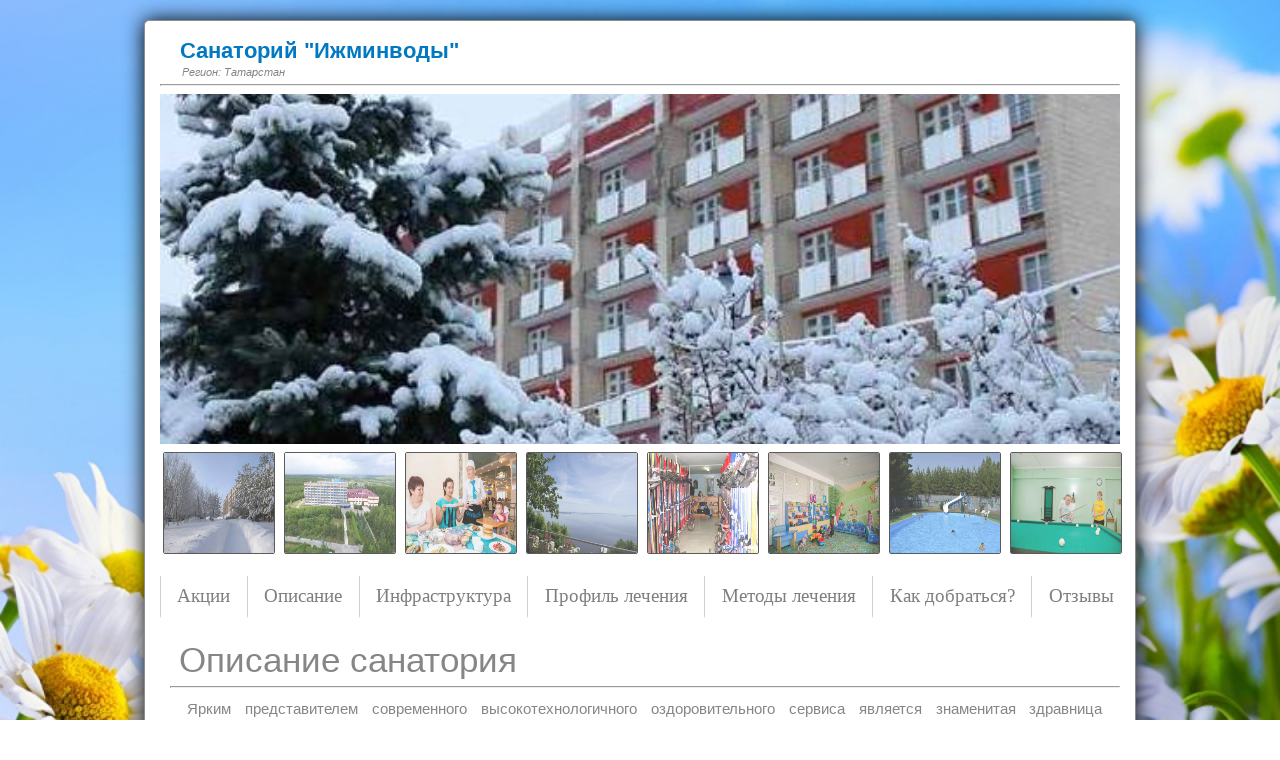

--- FILE ---
content_type: text/html; charset=windows-1251
request_url: https://tatianatur.ru/Sanatorium/details.php?ID=2
body_size: 31432
content:
<title>О санатории</title>
<meta http-equiv="content-type" content="text/html; charset=windows-1251" />

<html>

<head>
<title>О санатории</title>
<script type="text/javascript"
src="https://ajax.googleapis.com/ajax/libs/jquery/1.12.4/jquery.min.js"></script>
<script src="../../bitrix/js/my/jquery.arcticmodal-0.3.min.js"></script>
<script src="../../vk/js/jquery.js"></script>
<script src="../../bitrix/js/my/jquery.arcticmodal-0.3.min.js"></script>
<link rel="stylesheet" href="../../bitrix/js/my/jquery.arcticmodal-0.3.css">
<link rel="stylesheet" href="../../bitrix/js/my/simple.css">
<script src='https://www.google.com/recaptcha/api.js'></script>
</head>

<style>

::-webkit-scrollbar {

width: 0px;

}



opisanie_korpus
{
    font: normal 5em/1.3 Arial;
    color: #868686;
    font-size: 70%;
    font-weight: 100;
    margin: 0 0 .4em 0;
    padding: 0;
margin-top: -21px;
margin-left: 32px;
    position: absolute;
}






.recom_text_nomera {
text-align: left;
margin-top: -137px;
margin-left: 22px;
color: white;
font: normal 1em/1.3 Arial;
text-shadow: black 0 0 1px;
z-index: 11;
    position: absolute;
}





.recom_ava_nomera {
    width: 35px;
    height: 35px;
//   position: absolute;
z-index: 4;
margin-top: -145px;
margin-left: -20px;

}


.ava_nomera {
    height: 150px;
    width: 150px;
    border-radius: 5px 0 0 5px; /* Радиус скругления */
    object-fit: cover;
    margin-left: -24px;
   margin-top: -24px;
    margin-bottom: -24px;
    z-index: 12;
}

.recom_ava_reg {
    width: 35px;
    height: 35px;
//   position: absolute;
z-index: 4;
margin-top: -145px;
margin-left: -20px;

}


.nomera {
margin-left: 15px;
display: inline-block;
    margin-top: 5px;
    width: 850px;
    padding: 20px;
    border-radius: 4px;
    z-index: 5;
    height: 130px;
position: relative;
}


.webpoisk:hover {
 -webkit-transform: scale(1.01);
 -moz-transform: scale(1.01);
 -o-transform: scale(1.01);
    z-index: 10;
box-shadow: 0 0 5px 2px grey;
}



.bronirovanie_ssilka
{
text-decoration: none;

color: #0079c2;
    font: normal 5em/1.3 Arial;
    font-size: 100%;
    font-weight: 100;
  cursor: pointer;
}

.bronirovanie_ssilka:not(:hover) {
  transition: 2s;
}

.bronirovanie_ssilka:hover {
color: white;
}








.bronirovanie
{
color: #0079c2;
    font: normal 5em/1.3 Arial;
    font-size: 80%;
    font-weight: 100;
    margin: 0 0 .4em 0;
    color: #0079c2;
  background: rgb(255,255,255,0.45)
  cursor: pointer;
height: 30px;
width: 90px;
border-color: 9eddf8;
border-radius: 5px;
border: solid;
border-width: 2px;
}

.bronirovanie:not(:hover) {
  transition: 2s;
}

.bronirovanie:hover {
  background: #0079c2;
  border-color: #0079c2;
  border: solid;
  border-width: 2px;
color: white;
}



opisanie_otziv2 {
    font: normal 5em/1.3 Arial;
    color: #868686;
    font-size: 130%;
    font-weight: 80;
    margin: 0 0 .4em 0;
    padding: 0;
}



li3 {
    display: inline-block;
    width: 10px;
    height: 10px;
    margin: 1px;
   text-indent: -999px;
    cursor: pointer;
    background-color: #868686;;
    background-color: transparent;
    border: 1px solid #868686;;
    border-radius: 2px;
    position: relative;
    width: 15px;
    height: 15px;
    margin: 0 3px;
    vertical-align: middle;
    transition: 1s;
    top: 30px;
    right: 4%;
    float: right;
z-index: 10;
}




.webpoisk {
margin-left: 15px;
display: inline-block;
    margin-top: 5px;
    width: 810px;
    padding: 20px;
 
    border: 1px solid #8E8E8E;
    border-radius: 4px;
    z-index: 5;
position: relative;
 -moz-transition: all 1s ease-out;
 -o-transition: all 1s ease-out;
 -webkit-transition: all 1s ease-out;
background-image: linear-gradient(50deg, white 35%, transparent 155%), url(romaha.jpg);
background-position: 0% 30%; 
}

.webpoisk:hover {
 -webkit-transform: scale(1.01);
 -moz-transform: scale(1.01);
 -o-transform: scale(1.01);
    z-index: 10;
box-shadow: 0 0 5px 2px grey;
}


reiting
{
    font: normal 5em/1.3 Arial;
    color: #0079c2;
    font-size: 200%;
    font-weight: 600;
    margin: 0 0 .4em 0;
    padding: 0;
}




h2_name
{
    font: normal 5em/1.3 Arial;
    color: #0079c2;
    font-size: 140%;
    font-weight: 600;
    margin: 0 0 .4em 0;
    padding: 0;
margin-top: -5px;
margin-left: 3px;
position: absolute;
}



opisanie_r
{
    font: normal 5em/1.3 Arial;
    color: #868686;
    font-size: 70%;
    font-weight: 100;
    margin: 0 0 .4em 0;
    padding: 0;
margin-top: 5px;
margin-left: 5px;
    position: absolute;
}





.metod_td {
 -moz-transition: all 1s ease-out;
 -o-transition: all 1s ease-out;
 -webkit-transition: all 1s ease-out;
-webkit-filter: grayscale(75%);
} 

.metod_td:hover {
 -webkit-transform: scale(1.05);
 -moz-transform: scale(1.05);
 -o-transform: scale(1.025);
-webkit-filter: grayscale(0%); 
}



.metod_img1 {
    width: 165px;
    height: 165px;
    border-radius: 5px;
    box-shadow: 0 0 5px black;
    border: 1px solid #8E8E8E;
    cursor: pointer;
    margin-top: -25px;
}


.metod_img {
    width: 165px;
    height: 165px;
    border-radius: 5px;
    box-shadow: 0 0 5px black;
    border: 1px solid #8E8E8E;
    cursor: pointer;
}


.metod_text2 {
    font: normal 3em/1.3 Arial;
    color: white;
    text-shadow: black 0 0 2px;
    font-size: 140%;
    font-weight: 600;
    text-align: center;
    margin-top: -64px;
    cursor: pointer;
z-index: 5;
}


.metod_text1 {
    font: normal 3em/1.3 Arial;
    color: white;
    text-shadow: black 0 0 2px;
    font-size: 140%;
    font-weight: 600;
    text-align: center;
    margin-top: -60px;
    cursor: pointer;
z-index: 5;
}





html {
    background: url(fon4.jpg) no-repeat center center fixed; 
      -webkit-background-size: cover;
      -moz-background-size: cover;
      - moz-opacity: 0.3;
      -o-background-size: cover;
    background-size: cover;

}

opisanie {
    font: normal 5em/1.3 Arial;
    color: #868686;
    font-size: 95%;
    font-weight: 80;
    margin: 0 0 .4em 0;
    padding: 0;
}

.profil_img {
    width: 120px;
    height: 120px;
    border-radius: 2px;
}




.profil {
color: #868686;
    background: linear-gradient(40deg, white 25%, transparent 85%), rgba(147, 205, 253, 0.6);
    cursor: pointer; 
    border: 1px solid #8E8E8E;
    border-radius: 2px;
    width: 900px;
    height: 40px;
    margin-top: 5px;
      -moz-box-shadow: 0 0 2px black;
      -webkit-box-shadow: 0 0 2px black; 
 -moz-transition: all 1s ease-out;
 -o-transition: all 1s ease-out;
 -webkit-transition: all 1s ease-out;
}

.profil:hover {
   color: black;
   background: linear-gradient(160deg, white 25%, transparent 85%), #0079c2;
 -webkit-transform: scale(1.02);
 -moz-transform: scale(1.02);
 -o-transform: scale(1.02);

}



.infra {
    width: 45px;
    height: 45px;

}		




li2 {
    display: inline-block;
    width: 10px;
    height: 10px;
    margin: 1px;
   text-indent: -999px;
    cursor: pointer;
    background-color: #868686;
    background-color: transparent;
    border: 1px solid #868686;
    border-radius: 2px;
    position: relative;
    width: 15px;
    height: 15px;
    margin: 0 3px;
    vertical-align: middle;
    transition: 1s;
    top: 130px;
    right: 4%;
    float: right;
z-index: 10;
}






#page-wrap { 
    border: 1px solid #8E8E8E;
    z-index: 2;
    border-radius: 5px;
    width: 980px; 
    margin: 20px auto;
padding: 5px; 
    background: white;
      -moz-box-shadow: 0 0 20px black;
      -webkit-box-shadow: 0 0 20px black; 
    box-shadow: 0 0 20px black;
}

h2 {
    font: normal 5em/1.3 Arial;
    color: #0079c2;
    font-size: 140%;
    font-weight: 600;
    margin-top: 10px;
    margin-left: 30px;
    z-index: 5;

}


region {
    font: normal 5em/1.3 Arial;
    color: #868686;
    font-size: 70%;
    font-weight: 160;
    margin-top: -30px;
    margin-left: 30px;
}


h1 {
font: normal 5em/1.3 Arial;
    color: #868686;
    font-size: 220%;
    font-weight: 100;
    margin: 0 0 .4em 0;
    padding: 0;
}


.menu_list {
    list-style: none;
    display: -ms-flexbox;
    display: flex;
    padding: 0;
    font-size: 1.2em;
}

.menu_option {
flex-grow: 1;
    border-left: 1px solid #cfcfcf;
    text-align: center;
    line-height: 40px;
    cursor: pointer;
    border-bottom: 2px solid transparent;
}

.menu_option:hover {
    border-bottom: 2px solid #0079c2;
}

.spec {

display: inline-block;
margin-top: -10px;
    width: 110px;
    padding: 5px;
    background: rgba(147, 205, 253, 0.6);
    border: 1px solid #8E8E8E;
    border-radius: 4px;
        z-index: 1;
height: 110px;
 -moz-transition: all 1s ease-out;
 -o-transition: all 1s ease-out;
 -webkit-transition: all 1s ease-out;
}


.spec:hover {
 -webkit-transform: scale(1.1);
 -moz-transform: scale(1.1);
 -o-transform: scale(1.1);
}


.spec_ava {
    width:100%;
    border-radius: 4px;
    top: 50%;
    left: 50%;
    overflow:hidden;
    height: 110px;
    background-size: 100%;
z-index: 1;
 }
 


.spec_text {
text-align: center;
margin-top: -38px;
color: white;
font: normal 0.8em/1.3 Arial;
text-shadow: black 0 0 4px;
}




.photo_cash {
    display: inline-block; 
    position: relative; 
    cursor: help;
}

.photo_cash:hover::after {
    content: attr(data-title);
    position: absolute;
    left: 465px;
    top: 190px; 
    width: 195px; 
    z-index: 1;
    background: rgba(158,221,248,0.2);
    color: #0079c2;
    font-family: Arial, sans-serif; 
    font-size: 12px;
    text-align: center;
    padding: 2px 2px; 
    border: 1px solid #0079c2;
    border-radius: 5px;
}

.recom_ava_cash {
    width: 84px;
    height: 48px;
    z-index: 5;
    margin-top:  182px;
    margin-left: 372px;
    position: absolute;
}


</style>






<body>



<link rel="stylesheet" type="text/css" href="css/style-lightbox.css">
    <div id="page-wrap">
<h2>Санаторий "Ижминводы"</h2>
<div style="margin-top: -19px;margin-left: 2px;"><region><i>Регион: Татарстан</i></region></div>
<div align="center" style="width: 98%;margin: auto;margin-top: -3px;"><hr/></div>

<div align="center" style="width=90%; height: 350px; overflow: hidden; border-radius: 10px; display: flex; align-items: center;"><img style="margin-left: auto; margin-right: auto; width: 98%;" src="/Sanatorium/Ava/ijm.jpg"></div>

<div style="margin-left: 1%; margin-top: 5px;">
<table width=100%>
<tr><td>
<img style="border-radius: 2px; border: thin solid #333333; margin: 0px;" class='js-lightBox' data-title='Зима в санатории'  data-group='group-1'  src="Foto/Izm1.jpg"  width="110" height="100" />
</td><td>
<img style="border-radius: 2px; border: thin solid #333333; margin: 0px;" class='js-lightBox' data-title='Лето в санатории'  data-group='group-1'  src="Foto/Izm2.jpg"  width="110" height="100" />
</td><td>
<img style="border-radius: 2px; border: thin solid #333333; margin: 0px;" class='js-lightBox' data-title='Столовая'  data-group='group-1'  src="Foto/Izm3.jpg"  width="110" height="100" />
</td><td>
<img style="border-radius: 2px; border: thin solid #333333; margin: 0px;" class='js-lightBox' data-title='Вид на Каму'  data-group='group-1'  src="Foto/Izm4.jpg"  width="110" height="100" />
</td><td>
<img style="border-radius: 2px; border: thin solid #333333; margin: 0px;" class='js-lightBox' data-title='Аренда спортивного инвенторя'  data-group='group-1'  src="Foto/Izm5.jpg"  width="110" height="100" />
</td><td>
<img style="border-radius: 2px; border: thin solid #333333; margin: 0px;" class='js-lightBox' data-title='Детская комната'  data-group='group-1'  src="Foto/Izm6.jpg"  width="110" height="100" />
</td><td>
<img style="border-radius: 2px; border: thin solid #333333; margin: 0px;" class='js-lightBox' data-title='Бассейн'  data-group='group-1'  src="Foto/Izm7.jpg"  width="110" height="100" />
</td><td>
<img style="border-radius: 2px; border: thin solid #333333; margin: 0px;" class='js-lightBox' data-title='Бильярд'  data-group='group-1'  src="Foto/Izm8.jpg"  width="110" height="100" />
</td>
</tr>
</table>

<ul class="menu_list">
  <a href="#Акции" style="flex-grow: 1;text-decoration: none;color: grey;"><li class="menu_option">Акции</li></a>
  <a href="#Описание" style="flex-grow: 1;text-decoration: none;color: grey;"><li class="menu_option">Описание</li></a>
  <a href="#Инфраструктура" style="flex-grow: 1;text-decoration: none;color: grey;"><li class="menu_option">Инфраструктура</li></a>
  <a href="#Профиль лечения" style="flex-grow: 1;text-decoration: none;color: grey;"><li class="menu_option">Профиль лечения</li></a>
  <a href="#Методы лечения" style="flex-grow: 1;text-decoration: none;color: grey;"><li class="menu_option">Методы лечения</li></a>
  <a href="#Где" style="flex-grow: 1;text-decoration: none;color: grey;"><li class="menu_option">Как добраться?</li></a>
  <a href="#Отзывы" style="flex-grow: 1;text-decoration: none;color: grey;"><li class="menu_option">Отзывы</li></a>
</ul>





<a name="Описание санатория"></a> 
<h1  style="margin-left: 2%; margin-top: 10px;">Описание санатория</h1>
<div align="center" style="width: 98%;margin: auto;margin-top: -10px;"><hr/></div>
<div align=center>
<table width="95%" style="text-align: justify">
<tr>
<td>
<opisanie>
Ярким представителем современного высокотехнологичного оздоровительного сервиса является знаменитая здравница Татарстана - санаторий «Шифалы су – Ижминводы», основанный в 1924г. Санаторий «Шифалы су – Ижминводы» имеет удивительное месторасположение. Корпус санатория расположен на высоком берегу реки Камы в окружении живописных лугов и лесов. Великолепная панорама речных далей дополняется видом хвойных лесов и заливных лугов, будто сошедших с полотна великого художника-пейзажиста Ивана Шишкина. Воздух на территории курорта характеризуется повышенным содержанием ионов, которые оказывают лечебное действие при многих заболеваниях: органов дыхания, сердечно-сосудистой системы, нервных расстройствах. </opisanie>
</td>
</tr>
</table>
</div>
<br/>
<div align=center>
<table width="95%" style="text-align: justify">
<tr>
<td align="left">

<opisanie_otziv2><b>Типы номеров</b></opisanie_otziv2>



<div style="margin-top: 10px;">
    <div class="nomera" align=left id="spo_1">
        <table width=100%>
         <tr>
           <td width=10% valign=top> 
               <img class="ava_nomera" src="/Sanatorium/Nomer/nofoto.jpg">
           </td>

           <td valign=top>
               <table width=100% style="margin-top: -42px; margin-left: -25px;">
                  <tr valign="center">
                     <td valign="center" align="left">
                        <h2>1-но местный 13 кв.м.</h2>
                        <opisanie_korpus><i>Корпус: Единое здание</i></opisanie_korpus>
                     </td>
                  </tr>
               </table>

               <div style="margin-top: -15px;"><hr/></div>
                      <div align=center style="margin-top: 5px;">
                             <table width=90%>                                   <tr align=center style="margin-top: 5px;">
                                           <td align=left width="340">
                                              <opisanie>Взрослый (одиночное)</opisanie>
                                           </td>
                                           <td width="88">
                                              <opisanie>Шведский стол</opisanie>
                                           </td>
                                           <td  width="100" align=center style="cursor: default;" title="Цены с 2025-01-09 по 2025-12-28">
                                              <opisanie><b>от 5870 руб.</b></opisanie>
                                           </td>
                                           <td  width="96" class="bronirovanie" style="border-color: #0079c2;">
                                              <a class="bronirovanie_ssilka" href="http://www.tatianatur.ru/Sanatorium/index.php?nazvanie=Ижминводы">Бронировать</a>
                                           </td>
                                   </tr>                                   <tr align=center style="margin-top: 5px;">
                                           <td align=left width="340">
                                              <opisanie>Взрослый (одиночное)</opisanie>
                                           </td>
                                           <td width="88">
                                              <opisanie>Шведский стол</opisanie>
                                           </td>
                                           <td  width="100" align=center style="cursor: default;" title="Цены с 2025-06-01 по 2025-12-28">
                                              <opisanie><b>от 6450 руб.</b></opisanie>
                                           </td>
                                           <td  width="96" class="bronirovanie" style="border-color: #0079c2;">
                                              <a class="bronirovanie_ssilka" href="http://www.tatianatur.ru/Sanatorium/index.php?nazvanie=Ижминводы">Бронировать</a>
                                           </td>
                                   </tr>                                   <tr align=center style="margin-top: 5px;">
                                           <td align=left width="340">
                                              <opisanie>Взрослый+Ребенок 7-11</opisanie>
                                           </td>
                                           <td width="88">
                                              <opisanie>Шведский стол</opisanie>
                                           </td>
                                           <td  width="100" align=center style="cursor: default;" title="Цены с 2025-01-09 по 2025-12-28">
                                              <opisanie><b>от 9720 руб.</b></opisanie>
                                           </td>
                                           <td  width="96" class="bronirovanie" style="border-color: #0079c2;">
                                              <a class="bronirovanie_ssilka" href="http://www.tatianatur.ru/Sanatorium/index.php?nazvanie=Ижминводы">Бронировать</a>
                                           </td>
                                   </tr>                        </table>
                </div>
                </div>
       </td>
       </tr>
     </table>

   </div>
   </div>
<div style="margin-top: 10px;">
    <div class="nomera" align=left id="spo_1">
        <table width=100%>
         <tr>
           <td width=10% valign=top> 
               <img class="ava_nomera" src="/Sanatorium/Nomer/nofoto.jpg">
           </td>

           <td valign=top>
               <table width=100% style="margin-top: -42px; margin-left: -25px;">
                  <tr valign="center">
                     <td valign="center" align="left">
                        <h2>1-но местный 24,9 кв.м.</h2>
                        <opisanie_korpus><i>Корпус: Единое здание</i></opisanie_korpus>
                     </td>
                  </tr>
               </table>

               <div style="margin-top: -15px;"><hr/></div>
                      <div align=center style="margin-top: 5px;">
                             <table width=90%>                                   <tr align=center style="margin-top: 5px;">
                                           <td align=left width="340">
                                              <opisanie>Взрослый (одиночное)</opisanie>
                                           </td>
                                           <td width="88">
                                              <opisanie>Шведский стол</opisanie>
                                           </td>
                                           <td  width="100" align=center style="cursor: default;" title="Цены с 2025-01-09 по 2025-12-28">
                                              <opisanie><b>от 6350 руб.</b></opisanie>
                                           </td>
                                           <td  width="96" class="bronirovanie" style="border-color: #0079c2;">
                                              <a class="bronirovanie_ssilka" href="http://www.tatianatur.ru/Sanatorium/index.php?nazvanie=Ижминводы">Бронировать</a>
                                           </td>
                                   </tr>                                   <tr align=center style="margin-top: 5px;">
                                           <td align=left width="340">
                                              <opisanie>Взрослый (одиночное)</opisanie>
                                           </td>
                                           <td width="88">
                                              <opisanie>Шведский стол</opisanie>
                                           </td>
                                           <td  width="100" align=center style="cursor: default;" title="Цены с 2025-06-01 по 2025-12-28">
                                              <opisanie><b>от 6980 руб.</b></opisanie>
                                           </td>
                                           <td  width="96" class="bronirovanie" style="border-color: #0079c2;">
                                              <a class="bronirovanie_ssilka" href="http://www.tatianatur.ru/Sanatorium/index.php?nazvanie=Ижминводы">Бронировать</a>
                                           </td>
                                   </tr>                                   <tr align=center style="margin-top: 5px;">
                                           <td align=left width="340">
                                              <opisanie>Взрослый+Ребенок 14-17</opisanie>
                                           </td>
                                           <td width="88">
                                              <opisanie>Шведский стол</opisanie>
                                           </td>
                                           <td  width="100" align=center style="cursor: default;" title="Цены с 2025-01-09 по 2025-12-28">
                                              <opisanie><b>от 10510 руб.</b></opisanie>
                                           </td>
                                           <td  width="96" class="bronirovanie" style="border-color: #0079c2;">
                                              <a class="bronirovanie_ssilka" href="http://www.tatianatur.ru/Sanatorium/index.php?nazvanie=Ижминводы">Бронировать</a>
                                           </td>
                                   </tr>                        </table>
                </div>
                </div>
       </td>
       </tr>
     </table>

   </div>
   </div>
<div style="margin-top: 10px;">
    <div class="nomera" align=left id="spo_1">
        <table width=100%>
         <tr>
           <td width=10% valign=top> 
               <img class="ava_nomera" src="/Sanatorium/Nomer/nofoto.jpg">
           </td>

           <td valign=top>
               <table width=100% style="margin-top: -42px; margin-left: -25px;">
                  <tr valign="center">
                     <td valign="center" align="left">
                        <h2>2-х местный номер 13 кв.м.</h2>
                        <opisanie_korpus><i>Корпус: Единое здание</i></opisanie_korpus>
                     </td>
                  </tr>
               </table>

               <div style="margin-top: -15px;"><hr/></div>
                      <div align=center style="margin-top: 5px;">
                             <table width=90%>                                   <tr align=center style="margin-top: 5px;">
                                           <td align=left width="340">
                                              <opisanie>Взрослый (одиночное)</opisanie>
                                           </td>
                                           <td width="88">
                                              <opisanie>Шведский стол</opisanie>
                                           </td>
                                           <td  width="100" align=center style="cursor: default;" title="Цены с 2025-06-01 по 2025-12-28">
                                              <opisanie><b>от 0 руб.</b></opisanie>
                                           </td>
                                           <td  width="96" class="bronirovanie" style="border-color: #0079c2;">
                                              <a class="bronirovanie_ssilka" href="http://www.tatianatur.ru/Sanatorium/index.php?nazvanie=Ижминводы">Бронировать</a>
                                           </td>
                                   </tr>                                   <tr align=center style="margin-top: 5px;">
                                           <td align=left width="340">
                                              <opisanie>Взрослый (одиночное)</opisanie>
                                           </td>
                                           <td width="88">
                                              <opisanie>Шведский стол</opisanie>
                                           </td>
                                           <td  width="100" align=center style="cursor: default;" title="Цены с 2025-01-09 по 2025-12-28">
                                              <opisanie><b>от 6970 руб.</b></opisanie>
                                           </td>
                                           <td  width="96" class="bronirovanie" style="border-color: #0079c2;">
                                              <a class="bronirovanie_ssilka" href="http://www.tatianatur.ru/Sanatorium/index.php?nazvanie=Ижминводы">Бронировать</a>
                                           </td>
                                   </tr>                                   <tr align=center style="margin-top: 5px;">
                                           <td align=left width="340">
                                              <opisanie>Взрослый+Ребенок 4-7</opisanie>
                                           </td>
                                           <td width="88">
                                              <opisanie>Шведский стол</opisanie>
                                           </td>
                                           <td  width="100" align=center style="cursor: default;" title="Цены с 2025-01-09 по 2025-12-28">
                                              <opisanie><b>от 8540 руб.</b></opisanie>
                                           </td>
                                           <td  width="96" class="bronirovanie" style="border-color: #0079c2;">
                                              <a class="bronirovanie_ssilka" href="http://www.tatianatur.ru/Sanatorium/index.php?nazvanie=Ижминводы">Бронировать</a>
                                           </td>
                                   </tr>                        </table>
                </div>
                </div>
       </td>
       </tr>
     </table>

   </div>
   </div>
<div style="margin-top: 10px;">
    <div class="nomera" align=left id="spo_1">
        <table width=100%>
         <tr>
           <td width=10% valign=top> 
               <img class="ava_nomera" src="/Sanatorium/Nomer/nofoto.jpg">
           </td>

           <td valign=top>
               <table width=100% style="margin-top: -42px; margin-left: -25px;">
                  <tr valign="center">
                     <td valign="center" align="left">
                        <h2>2-х местный номер 19,1 кв.м.</h2>
                        <opisanie_korpus><i>Корпус: Единое здание</i></opisanie_korpus>
                     </td>
                  </tr>
               </table>

               <div style="margin-top: -15px;"><hr/></div>
                      <div align=center style="margin-top: 5px;">
                             <table width=90%>                                   <tr align=center style="margin-top: 5px;">
                                           <td align=left width="340">
                                              <opisanie>Взрослый (одиночное)</opisanie>
                                           </td>
                                           <td width="88">
                                              <opisanie>Шведский стол</opisanie>
                                           </td>
                                           <td  width="100" align=center style="cursor: default;" title="Цены с 2025-01-09 по 2025-12-28">
                                              <opisanie><b>от 6580 руб.</b></opisanie>
                                           </td>
                                           <td  width="96" class="bronirovanie" style="border-color: #0079c2;">
                                              <a class="bronirovanie_ssilka" href="http://www.tatianatur.ru/Sanatorium/index.php?nazvanie=Ижминводы">Бронировать</a>
                                           </td>
                                   </tr>                                   <tr align=center style="margin-top: 5px;">
                                           <td align=left width="340">
                                              <opisanie>Взрослый (одиночное)</opisanie>
                                           </td>
                                           <td width="88">
                                              <opisanie>Шведский стол</opisanie>
                                           </td>
                                           <td  width="100" align=center style="cursor: default;" title="Цены с 2025-06-01 по 2025-12-28">
                                              <opisanie><b>от 7280 руб.</b></opisanie>
                                           </td>
                                           <td  width="96" class="bronirovanie" style="border-color: #0079c2;">
                                              <a class="bronirovanie_ssilka" href="http://www.tatianatur.ru/Sanatorium/index.php?nazvanie=Ижминводы">Бронировать</a>
                                           </td>
                                   </tr>                                   <tr align=center style="margin-top: 5px;">
                                           <td align=left width="340">
                                              <opisanie>Взрослый+Ребенок 4-7</opisanie>
                                           </td>
                                           <td width="88">
                                              <opisanie>Шведский стол</opisanie>
                                           </td>
                                           <td  width="100" align=center style="cursor: default;" title="Цены с 2025-01-09 по 2025-12-28">
                                              <opisanie><b>от 8070 руб.</b></opisanie>
                                           </td>
                                           <td  width="96" class="bronirovanie" style="border-color: #0079c2;">
                                              <a class="bronirovanie_ssilka" href="http://www.tatianatur.ru/Sanatorium/index.php?nazvanie=Ижминводы">Бронировать</a>
                                           </td>
                                   </tr>                        </table>
                </div>
                </div>
       </td>
       </tr>
     </table>

   </div>
   </div>
<div style="margin-top: 10px;">
    <div class="nomera" align=left id="spo_1">
        <table width=100%>
         <tr>
           <td width=10% valign=top> 
               <img class="ava_nomera" src="/Sanatorium/Nomer/nofoto.jpg">
           </td>

           <td valign=top>
               <table width=100% style="margin-top: -42px; margin-left: -25px;">
                  <tr valign="center">
                     <td valign="center" align="left">
                        <h2>2-х местный номер 24,9 кв.м.</h2>
                        <opisanie_korpus><i>Корпус: Единое здание</i></opisanie_korpus>
                     </td>
                  </tr>
               </table>

               <div style="margin-top: -15px;"><hr/></div>
                      <div align=center style="margin-top: 5px;">
                             <table width=90%>                                   <tr align=center style="margin-top: 5px;">
                                           <td align=left width="340">
                                              <opisanie>Взрослый (одиночное)</opisanie>
                                           </td>
                                           <td width="88">
                                              <opisanie>Шведский стол</opisanie>
                                           </td>
                                           <td  width="100" align=center style="cursor: default;" title="Цены с 2025-01-09 по 2025-12-28">
                                              <opisanie><b>от 8120 руб.</b></opisanie>
                                           </td>
                                           <td  width="96" class="bronirovanie" style="border-color: #0079c2;">
                                              <a class="bronirovanie_ssilka" href="http://www.tatianatur.ru/Sanatorium/index.php?nazvanie=Ижминводы">Бронировать</a>
                                           </td>
                                   </tr>                                   <tr align=center style="margin-top: 5px;">
                                           <td align=left width="340">
                                              <opisanie>Взрослый (одиночное)</opisanie>
                                           </td>
                                           <td width="88">
                                              <opisanie>Шведский стол</opisanie>
                                           </td>
                                           <td  width="100" align=center style="cursor: default;" title="Цены с 2025-06-01 по 2025-12-28">
                                              <opisanie><b>от 8970 руб.</b></opisanie>
                                           </td>
                                           <td  width="96" class="bronirovanie" style="border-color: #0079c2;">
                                              <a class="bronirovanie_ssilka" href="http://www.tatianatur.ru/Sanatorium/index.php?nazvanie=Ижминводы">Бронировать</a>
                                           </td>
                                   </tr>                                   <tr align=center style="margin-top: 5px;">
                                           <td align=left width="340">
                                              <opisanie>Взрослый+Ребенок 4-7</opisanie>
                                           </td>
                                           <td width="88">
                                              <opisanie>Шведский стол</opisanie>
                                           </td>
                                           <td  width="100" align=center style="cursor: default;" title="Цены с 2025-01-09 по 2025-12-28">
                                              <opisanie><b>от 9940 руб.</b></opisanie>
                                           </td>
                                           <td  width="96" class="bronirovanie" style="border-color: #0079c2;">
                                              <a class="bronirovanie_ssilka" href="http://www.tatianatur.ru/Sanatorium/index.php?nazvanie=Ижминводы">Бронировать</a>
                                           </td>
                                   </tr>                        </table>
                </div>
                </div>
       </td>
       </tr>
     </table>

   </div>
   </div>
<div style="margin-top: 10px;">
    <div class="nomera" align=left id="spo_1">
        <table width=100%>
         <tr>
           <td width=10% valign=top> 
               <img class="ava_nomera" src="/Sanatorium/Nomer/nofoto.jpg">
           </td>

           <td valign=top>
               <table width=100% style="margin-top: -42px; margin-left: -25px;">
                  <tr valign="center">
                     <td valign="center" align="left">
                        <h2>2-х местный номер 27 кв.м.</h2>
                        <opisanie_korpus><i>Корпус: Единое здание</i></opisanie_korpus>
                     </td>
                  </tr>
               </table>

               <div style="margin-top: -15px;"><hr/></div>
                      <div align=center style="margin-top: 5px;">
                             <table width=90%>                                   <tr align=center style="margin-top: 5px;">
                                           <td align=left width="340">
                                              <opisanie>Взрослый (одиночное)</opisanie>
                                           </td>
                                           <td width="88">
                                              <opisanie>Шведский стол</opisanie>
                                           </td>
                                           <td  width="100" align=center style="cursor: default;" title="Цены с 2025-01-09 по 2025-12-28">
                                              <opisanie><b>от 8450 руб.</b></opisanie>
                                           </td>
                                           <td  width="96" class="bronirovanie" style="border-color: #0079c2;">
                                              <a class="bronirovanie_ssilka" href="http://www.tatianatur.ru/Sanatorium/index.php?nazvanie=Ижминводы">Бронировать</a>
                                           </td>
                                   </tr>                                   <tr align=center style="margin-top: 5px;">
                                           <td align=left width="340">
                                              <opisanie>Взрослый (одиночное)</opisanie>
                                           </td>
                                           <td width="88">
                                              <opisanie>Шведский стол</opisanie>
                                           </td>
                                           <td  width="100" align=center style="cursor: default;" title="Цены с 2025-06-01 по 2025-12-28">
                                              <opisanie><b>от 9330 руб.</b></opisanie>
                                           </td>
                                           <td  width="96" class="bronirovanie" style="border-color: #0079c2;">
                                              <a class="bronirovanie_ssilka" href="http://www.tatianatur.ru/Sanatorium/index.php?nazvanie=Ижминводы">Бронировать</a>
                                           </td>
                                   </tr>                                   <tr align=center style="margin-top: 5px;">
                                           <td align=left width="340">
                                              <opisanie>Взрослый+Ребенок 4-7</opisanie>
                                           </td>
                                           <td width="88">
                                              <opisanie>Шведский стол</opisanie>
                                           </td>
                                           <td  width="100" align=center style="cursor: default;" title="Цены с 2025-01-09 по 2025-12-28">
                                              <opisanie><b>от 10340 руб.</b></opisanie>
                                           </td>
                                           <td  width="96" class="bronirovanie" style="border-color: #0079c2;">
                                              <a class="bronirovanie_ssilka" href="http://www.tatianatur.ru/Sanatorium/index.php?nazvanie=Ижминводы">Бронировать</a>
                                           </td>
                                   </tr>                        </table>
                </div>
                </div>
       </td>
       </tr>
     </table>

   </div>
   </div>
<div style="margin-top: 10px;">
    <div class="nomera" align=left id="spo_1">
        <table width=100%>
         <tr>
           <td width=10% valign=top> 
               <img class="ava_nomera" src="/Sanatorium/Nomer/nofoto.jpg">
           </td>

           <td valign=top>
               <table width=100% style="margin-top: -42px; margin-left: -25px;">
                  <tr valign="center">
                     <td valign="center" align="left">
                        <h2>ГЛЭМПИНГ 15 кв.м.</h2>
                        <opisanie_korpus><i>Корпус: Глэмпинг</i></opisanie_korpus>
                     </td>
                  </tr>
               </table>

               <div style="margin-top: -15px;"><hr/></div>
                      <div align=center style="margin-top: 5px;">
                             <table width=90%>                                   <tr align=center style="margin-top: 5px;">
                                           <td align=left width="340">
                                              <opisanie>Взрослый (одиночное)</opisanie>
                                           </td>
                                           <td width="88">
                                              <opisanie>Шведский стол</opisanie>
                                           </td>
                                           <td  width="100" align=center style="cursor: default;" title="Цены с 2025-01-09 по 2025-12-28">
                                              <opisanie><b>от 7040 руб.</b></opisanie>
                                           </td>
                                           <td  width="96" class="bronirovanie" style="border-color: #0079c2;">
                                              <a class="bronirovanie_ssilka" href="http://www.tatianatur.ru/Sanatorium/index.php?nazvanie=Ижминводы">Бронировать</a>
                                           </td>
                                   </tr>                                   <tr align=center style="margin-top: 5px;">
                                           <td align=left width="340">
                                              <opisanie>Взрослый (одиночное)</opisanie>
                                           </td>
                                           <td width="88">
                                              <opisanie>Шведский стол</opisanie>
                                           </td>
                                           <td  width="100" align=center style="cursor: default;" title="Цены с 2025-06-01 по 2025-12-28">
                                              <opisanie><b>от 7080 руб.</b></opisanie>
                                           </td>
                                           <td  width="96" class="bronirovanie" style="border-color: #0079c2;">
                                              <a class="bronirovanie_ssilka" href="http://www.tatianatur.ru/Sanatorium/index.php?nazvanie=Ижминводы">Бронировать</a>
                                           </td>
                                   </tr>                                   <tr align=center style="margin-top: 5px;">
                                           <td align=left width="340">
                                              <opisanie>Взрослый+Ребенок 4-7</opisanie>
                                           </td>
                                           <td width="88">
                                              <opisanie>Шведский стол</opisanie>
                                           </td>
                                           <td  width="100" align=center style="cursor: default;" title="Цены с 2025-06-01 по 2025-12-28">
                                              <opisanie><b>от 8600 руб.</b></opisanie>
                                           </td>
                                           <td  width="96" class="bronirovanie" style="border-color: #0079c2;">
                                              <a class="bronirovanie_ssilka" href="http://www.tatianatur.ru/Sanatorium/index.php?nazvanie=Ижминводы">Бронировать</a>
                                           </td>
                                   </tr>                        </table>
                </div>
                </div>
       </td>
       </tr>
     </table>

   </div>
   </div>
<div style="margin-top: 10px;">
    <div class="nomera" align=left id="spo_1">
        <table width=100%>
         <tr>
           <td width=10% valign=top> 
               <img class="ava_nomera" src="/Sanatorium/Nomer/nofoto.jpg">
           </td>

           <td valign=top>
               <table width=100% style="margin-top: -42px; margin-left: -25px;">
                  <tr valign="center">
                     <td valign="center" align="left">
                        <h2>ГЛЭМПИНГ 21 кв.м.</h2>
                        <opisanie_korpus><i>Корпус: Глэмпинг</i></opisanie_korpus>
                     </td>
                  </tr>
               </table>

               <div style="margin-top: -15px;"><hr/></div>
                      <div align=center style="margin-top: 5px;">
                             <table width=90%>                                   <tr align=center style="margin-top: 5px;">
                                           <td align=left width="340">
                                              <opisanie>Взрослый (одиночное)</opisanie>
                                           </td>
                                           <td width="88">
                                              <opisanie>Шведский стол</opisanie>
                                           </td>
                                           <td  width="100" align=center style="cursor: default;" title="Цены с 2025-01-09 по 2025-12-28">
                                              <opisanie><b>от 8470 руб.</b></opisanie>
                                           </td>
                                           <td  width="96" class="bronirovanie" style="border-color: #0079c2;">
                                              <a class="bronirovanie_ssilka" href="http://www.tatianatur.ru/Sanatorium/index.php?nazvanie=Ижминводы">Бронировать</a>
                                           </td>
                                   </tr>                                   <tr align=center style="margin-top: 5px;">
                                           <td align=left width="340">
                                              <opisanie>Взрослый (одиночное)</opisanie>
                                           </td>
                                           <td width="88">
                                              <opisanie>Шведский стол</opisanie>
                                           </td>
                                           <td  width="100" align=center style="cursor: default;" title="Цены с 2025-06-01 по 2025-12-28">
                                              <opisanie><b>от 8510 руб.</b></opisanie>
                                           </td>
                                           <td  width="96" class="bronirovanie" style="border-color: #0079c2;">
                                              <a class="bronirovanie_ssilka" href="http://www.tatianatur.ru/Sanatorium/index.php?nazvanie=Ижминводы">Бронировать</a>
                                           </td>
                                   </tr>                                   <tr align=center style="margin-top: 5px;">
                                           <td align=left width="340">
                                              <opisanie>Взрослый+Ребенок 4-7+Ребенок 4-7+Ребенок 4-7</opisanie>
                                           </td>
                                           <td width="88">
                                              <opisanie>Шведский стол</opisanie>
                                           </td>
                                           <td  width="100" align=center style="cursor: default;" title="Цены с 2025-01-09 по 2025-12-28">
                                              <opisanie><b>от 18920 руб.</b></opisanie>
                                           </td>
                                           <td  width="96" class="bronirovanie" style="border-color: #0079c2;">
                                              <a class="bronirovanie_ssilka" href="http://www.tatianatur.ru/Sanatorium/index.php?nazvanie=Ижминводы">Бронировать</a>
                                           </td>
                                   </tr>                        </table>
                </div>
                </div>
       </td>
       </tr>
     </table>

   </div>
   </div>
<div style="margin-top: 10px;">
    <div class="nomera" align=left id="spo_1">
        <table width=100%>
         <tr>
           <td width=10% valign=top> 
               <img class="ava_nomera" src="/Sanatorium/Nomer/nofoto.jpg">
           </td>

           <td valign=top>
               <table width=100% style="margin-top: -42px; margin-left: -25px;">
                  <tr valign="center">
                     <td valign="center" align="left">
                        <h2>ЛЮКС 2-х местный 2-х комнатный </h2>
                        <opisanie_korpus><i>Корпус: Единое здание</i></opisanie_korpus>
                     </td>
                  </tr>
               </table>

               <div style="margin-top: -15px;"><hr/></div>
                      <div align=center style="margin-top: 5px;">
                             <table width=90%>                                   <tr align=center style="margin-top: 5px;">
                                           <td align=left width="340">
                                              <opisanie>Взрослый (одиночное)</opisanie>
                                           </td>
                                           <td width="88">
                                              <opisanie>Заказное</opisanie>
                                           </td>
                                           <td  width="100" align=center style="cursor: default;" title="Цены с 2025-01-09 по 2025-12-28">
                                              <opisanie><b>от 9490 руб.</b></opisanie>
                                           </td>
                                           <td  width="96" class="bronirovanie" style="border-color: #0079c2;">
                                              <a class="bronirovanie_ssilka" href="http://www.tatianatur.ru/Sanatorium/index.php?nazvanie=Ижминводы">Бронировать</a>
                                           </td>
                                   </tr>                                   <tr align=center style="margin-top: 5px;">
                                           <td align=left width="340">
                                              <opisanie>Взрослый (одиночное)</opisanie>
                                           </td>
                                           <td width="88">
                                              <opisanie>Заказное</opisanie>
                                           </td>
                                           <td  width="100" align=center style="cursor: default;" title="Цены с 2025-06-01 по 2025-12-28">
                                              <opisanie><b>от 10480 руб.</b></opisanie>
                                           </td>
                                           <td  width="96" class="bronirovanie" style="border-color: #0079c2;">
                                              <a class="bronirovanie_ssilka" href="http://www.tatianatur.ru/Sanatorium/index.php?nazvanie=Ижминводы">Бронировать</a>
                                           </td>
                                   </tr>                                   <tr align=center style="margin-top: 5px;">
                                           <td align=left width="340">
                                              <opisanie>Взрослый+Ребенок 4-7</opisanie>
                                           </td>
                                           <td width="88">
                                              <opisanie>Заказное</opisanie>
                                           </td>
                                           <td  width="100" align=center style="cursor: default;" title="Цены с 2025-01-09 по 2025-12-28">
                                              <opisanie><b>от 11600 руб.</b></opisanie>
                                           </td>
                                           <td  width="96" class="bronirovanie" style="border-color: #0079c2;">
                                              <a class="bronirovanie_ssilka" href="http://www.tatianatur.ru/Sanatorium/index.php?nazvanie=Ижминводы">Бронировать</a>
                                           </td>
                                   </tr>                        </table>
                </div>
                </div>
       </td>
       </tr>
     </table>

   </div>
   </div>
<div style="margin-top: 10px;">
    <div class="nomera" align=left id="spo_1">
        <table width=100%>
         <tr>
           <td width=10% valign=top> 
               <img class="ava_nomera" src="/Sanatorium/Nomer/nofoto.jpg">
           </td>

           <td valign=top>
               <table width=100% style="margin-top: -42px; margin-left: -25px;">
                  <tr valign="center">
                     <td valign="center" align="left">
                        <h2>ЛЮКС 2-х местный 3 комнатный</h2>
                        <opisanie_korpus><i>Корпус: Единое здание</i></opisanie_korpus>
                     </td>
                  </tr>
               </table>

               <div style="margin-top: -15px;"><hr/></div>
                      <div align=center style="margin-top: 5px;">
                             <table width=90%>                                   <tr align=center style="margin-top: 5px;">
                                           <td align=left width="340">
                                              <opisanie>Взрослый (одиночное)</opisanie>
                                           </td>
                                           <td width="88">
                                              <opisanie>Заказное</opisanie>
                                           </td>
                                           <td  width="100" align=center style="cursor: default;" title="Цены с 2025-01-09 по 2025-12-28">
                                              <opisanie><b>от 10360 руб.</b></opisanie>
                                           </td>
                                           <td  width="96" class="bronirovanie" style="border-color: #0079c2;">
                                              <a class="bronirovanie_ssilka" href="http://www.tatianatur.ru/Sanatorium/index.php?nazvanie=Ижминводы">Бронировать</a>
                                           </td>
                                   </tr>                                   <tr align=center style="margin-top: 5px;">
                                           <td align=left width="340">
                                              <opisanie>Взрослый (одиночное)</opisanie>
                                           </td>
                                           <td width="88">
                                              <opisanie>Заказное</opisanie>
                                           </td>
                                           <td  width="100" align=center style="cursor: default;" title="Цены с 2025-06-01 по 2025-12-28">
                                              <opisanie><b>от 11430 руб.</b></opisanie>
                                           </td>
                                           <td  width="96" class="bronirovanie" style="border-color: #0079c2;">
                                              <a class="bronirovanie_ssilka" href="http://www.tatianatur.ru/Sanatorium/index.php?nazvanie=Ижминводы">Бронировать</a>
                                           </td>
                                   </tr>                                   <tr align=center style="margin-top: 5px;">
                                           <td align=left width="340">
                                              <opisanie>Взрослый+Ребенок 4-7</opisanie>
                                           </td>
                                           <td width="88">
                                              <opisanie>Заказное</opisanie>
                                           </td>
                                           <td  width="100" align=center style="cursor: default;" title="Цены с 2025-01-09 по 2025-12-28">
                                              <opisanie><b>от 12660 руб.</b></opisanie>
                                           </td>
                                           <td  width="96" class="bronirovanie" style="border-color: #0079c2;">
                                              <a class="bronirovanie_ssilka" href="http://www.tatianatur.ru/Sanatorium/index.php?nazvanie=Ижминводы">Бронировать</a>
                                           </td>
                                   </tr>                        </table>
                </div>
                </div>
       </td>
       </tr>
     </table>

   </div>
   </div>
<div style="margin-top: 10px;">
    <div class="nomera" align=left id="spo_1">
        <table width=100%>
         <tr>
           <td width=10% valign=top> 
               <img class="ava_nomera" src="/Sanatorium/Nomer/nofoto.jpg">
           </td>

           <td valign=top>
               <table width=100% style="margin-top: -42px; margin-left: -25px;">
                  <tr valign="center">
                     <td valign="center" align="left">
                        <h2>ЛЮКС 2-х местный 3 комнатный 53,2 кв.м.</h2>
                        <opisanie_korpus><i>Корпус: Единое здание</i></opisanie_korpus>
                     </td>
                  </tr>
               </table>

               <div style="margin-top: -15px;"><hr/></div>
                      <div align=center style="margin-top: 5px;">
                             <table width=90%>                                   <tr align=center style="margin-top: 5px;">
                                           <td align=left width="340">
                                              <opisanie>Взрослый (одиночное)</opisanie>
                                           </td>
                                           <td width="88">
                                              <opisanie>Заказное</opisanie>
                                           </td>
                                           <td  width="100" align=center style="cursor: default;" title="Цены с 2025-01-09 по 2025-12-28">
                                              <opisanie><b>от 11140 руб.</b></opisanie>
                                           </td>
                                           <td  width="96" class="bronirovanie" style="border-color: #0079c2;">
                                              <a class="bronirovanie_ssilka" href="http://www.tatianatur.ru/Sanatorium/index.php?nazvanie=Ижминводы">Бронировать</a>
                                           </td>
                                   </tr>                                   <tr align=center style="margin-top: 5px;">
                                           <td align=left width="340">
                                              <opisanie>Взрослый (одиночное)</opisanie>
                                           </td>
                                           <td width="88">
                                              <opisanie>Заказное</opisanie>
                                           </td>
                                           <td  width="100" align=center style="cursor: default;" title="Цены с 2025-06-01 по 2025-12-28">
                                              <opisanie><b>от 12290 руб.</b></opisanie>
                                           </td>
                                           <td  width="96" class="bronirovanie" style="border-color: #0079c2;">
                                              <a class="bronirovanie_ssilka" href="http://www.tatianatur.ru/Sanatorium/index.php?nazvanie=Ижминводы">Бронировать</a>
                                           </td>
                                   </tr>                                   <tr align=center style="margin-top: 5px;">
                                           <td align=left width="340">
                                              <opisanie>Взрослый+Ребенок 4-7</opisanie>
                                           </td>
                                           <td width="88">
                                              <opisanie>Заказное</opisanie>
                                           </td>
                                           <td  width="100" align=center style="cursor: default;" title="Цены с 2025-01-09 по 2025-12-28">
                                              <opisanie><b>от 13610 руб.</b></opisanie>
                                           </td>
                                           <td  width="96" class="bronirovanie" style="border-color: #0079c2;">
                                              <a class="bronirovanie_ssilka" href="http://www.tatianatur.ru/Sanatorium/index.php?nazvanie=Ижминводы">Бронировать</a>
                                           </td>
                                   </tr>                        </table>
                </div>
                </div>
       </td>
       </tr>
     </table>

   </div>
   </div>
<div style="margin-top: 10px;">
    <div class="nomera" align=left id="spo_1">
        <table width=100%>
         <tr>
           <td width=10% valign=top> 
               <img class="ava_nomera" src="/Sanatorium/Nomer/nofoto.jpg">
           </td>

           <td valign=top>
               <table width=100% style="margin-top: -42px; margin-left: -25px;">
                  <tr valign="center">
                     <td valign="center" align="left">
                        <h2>ЛЮКС 2-х местный 3 комнатный 60,8 кв.м.</h2>
                        <opisanie_korpus><i>Корпус: Единое здание</i></opisanie_korpus>
                     </td>
                  </tr>
               </table>

               <div style="margin-top: -15px;"><hr/></div>
                      <div align=center style="margin-top: 5px;">
                             <table width=90%>                                   <tr align=center style="margin-top: 5px;">
                                           <td align=left width="340">
                                              <opisanie>Взрослый (одиночное)</opisanie>
                                           </td>
                                           <td width="88">
                                              <opisanie>Заказное</opisanie>
                                           </td>
                                           <td  width="100" align=center style="cursor: default;" title="Цены с 2025-01-09 по 2025-12-28">
                                              <opisanie><b>от 11830 руб.</b></opisanie>
                                           </td>
                                           <td  width="96" class="bronirovanie" style="border-color: #0079c2;">
                                              <a class="bronirovanie_ssilka" href="http://www.tatianatur.ru/Sanatorium/index.php?nazvanie=Ижминводы">Бронировать</a>
                                           </td>
                                   </tr>                                   <tr align=center style="margin-top: 5px;">
                                           <td align=left width="340">
                                              <opisanie>Взрослый (одиночное)</opisanie>
                                           </td>
                                           <td width="88">
                                              <opisanie>Заказное</opisanie>
                                           </td>
                                           <td  width="100" align=center style="cursor: default;" title="Цены с 2025-06-01 по 2025-12-28">
                                              <opisanie><b>от 13040 руб.</b></opisanie>
                                           </td>
                                           <td  width="96" class="bronirovanie" style="border-color: #0079c2;">
                                              <a class="bronirovanie_ssilka" href="http://www.tatianatur.ru/Sanatorium/index.php?nazvanie=Ижминводы">Бронировать</a>
                                           </td>
                                   </tr>                                   <tr align=center style="margin-top: 5px;">
                                           <td align=left width="340">
                                              <opisanie>Взрослый+Ребенок 4-7</opisanie>
                                           </td>
                                           <td width="88">
                                              <opisanie>Заказное</opisanie>
                                           </td>
                                           <td  width="100" align=center style="cursor: default;" title="Цены с 2025-01-09 по 2025-12-28">
                                              <opisanie><b>от 14440 руб.</b></opisanie>
                                           </td>
                                           <td  width="96" class="bronirovanie" style="border-color: #0079c2;">
                                              <a class="bronirovanie_ssilka" href="http://www.tatianatur.ru/Sanatorium/index.php?nazvanie=Ижминводы">Бронировать</a>
                                           </td>
                                   </tr>                        </table>
                </div>
                </div>
       </td>
       </tr>
     </table>

   </div>
   </div>
<div style="margin-top: 10px;">
    <div class="nomera" align=left id="spo_1">
        <table width=100%>
         <tr>
           <td width=10% valign=top> 
               <img class="ava_nomera" src="/Sanatorium/Nomer/nofoto.jpg">
           </td>

           <td valign=top>
               <table width=100% style="margin-top: -42px; margin-left: -25px;">
                  <tr valign="center">
                     <td valign="center" align="left">
                        <h2>ЛЮКС 2-х местный 3 комнатный 68,3 кв.м.</h2>
                        <opisanie_korpus><i>Корпус: Единое здание</i></opisanie_korpus>
                     </td>
                  </tr>
               </table>

               <div style="margin-top: -15px;"><hr/></div>
                      <div align=center style="margin-top: 5px;">
                             <table width=90%>                                   <tr align=center style="margin-top: 5px;">
                                           <td align=left width="340">
                                              <opisanie>Взрослый (одиночное)</opisanie>
                                           </td>
                                           <td width="88">
                                              <opisanie>Заказное</opisanie>
                                           </td>
                                           <td  width="100" align=center style="cursor: default;" title="Цены с 2025-01-09 по 2025-12-28">
                                              <opisanie><b>от 15850 руб.</b></opisanie>
                                           </td>
                                           <td  width="96" class="bronirovanie" style="border-color: #0079c2;">
                                              <a class="bronirovanie_ssilka" href="http://www.tatianatur.ru/Sanatorium/index.php?nazvanie=Ижминводы">Бронировать</a>
                                           </td>
                                   </tr>                                   <tr align=center style="margin-top: 5px;">
                                           <td align=left width="340">
                                              <opisanie>Взрослый (одиночное)</opisanie>
                                           </td>
                                           <td width="88">
                                              <opisanie>Заказное</opisanie>
                                           </td>
                                           <td  width="100" align=center style="cursor: default;" title="Цены с 2025-06-01 по 2025-12-28">
                                              <opisanie><b>от 16670 руб.</b></opisanie>
                                           </td>
                                           <td  width="96" class="bronirovanie" style="border-color: #0079c2;">
                                              <a class="bronirovanie_ssilka" href="http://www.tatianatur.ru/Sanatorium/index.php?nazvanie=Ижминводы">Бронировать</a>
                                           </td>
                                   </tr>                                   <tr align=center style="margin-top: 5px;">
                                           <td align=left width="340">
                                              <opisanie>Взрослый+Ребенок 4-7</opisanie>
                                           </td>
                                           <td width="88">
                                              <opisanie>Заказное</opisanie>
                                           </td>
                                           <td  width="100" align=center style="cursor: default;" title="Цены с 2025-01-09 по 2025-12-28">
                                              <opisanie><b>от 19320 руб.</b></opisanie>
                                           </td>
                                           <td  width="96" class="bronirovanie" style="border-color: #0079c2;">
                                              <a class="bronirovanie_ssilka" href="http://www.tatianatur.ru/Sanatorium/index.php?nazvanie=Ижминводы">Бронировать</a>
                                           </td>
                                   </tr>                        </table>
                </div>
                </div>
       </td>
       </tr>
     </table>

   </div>
   </div>


</td>
</tr>
</table>


</div>

<input type=hidden id='vsego_zn' value='' /><input type=hidden id='kolvo_tochek' value='0' /><input type=hidden id=kol_vo_sharov value=0 ><input type=hidden id=vibrannii_shar value=None>

<div class="img"></div>




<div style="display: none;">
<div class="box-modal" id="33">
        <div class="box-modal_close arcticmodal-close">закрыть</div>
<div class="results">Ждем ответа</div>
</div></div>
</div>
</opisanie>


<a name="Профиль лечения"></a> 
<h1  style="margin-left: 2%; margin-top: 10px;">Профиль лечения</h1>
<div align="center" style="width: 98%;margin: auto;margin-top: -10px;"><hr/></div>
<div style="padding: 10px;text-align: justify">
<opisanie>Основными направлениями лечения в нашем санатории являются:</opisanie>
</div>





<div align="center" >
<opisanie><table class="profil">
<tr>
<td>
<img class="profil_img" src="/Sanatorium/Profil/serdce.png">
</td>
<td width=30px>
</td>
<td>

<b>Сердечно - сосудистые заболевания</b><br/>
Группа болезней сердца и кровеносных сосудов, в которую входят следующие: гипертония (высокое кровяное давление); ишемическая болезнь сердца (инфаркт); нарушения мозгового кровообращения (инсульт)

</td>
</tr>
</table></opisanie><opisanie><table class="profil">
<tr>
<td>
<img class="profil_img" src="/Sanatorium/Profil/opora.png">
</td>
<td width=30px>
</td>
<td>
<b>Опорно-двигательная система</b><br/>
Заболевания подразделяют на первичные и возникающие на фоне прочих недугов. Самостоятельные - это болезни суставов, костей и позвоночника. К первым относятся артриты и артрозы. К поражениям позвоночника относят остеохондроз и спондилез.
</td>
</tr>
</table></opisanie><opisanie><table class="profil">
<tr>
<td>
<img class="profil_img" src="/Sanatorium/Profil/nervi.png">
</td>
<td width=30px>
</td>
<td>
<b>Нервная система</b><br/>
Заболевания нервной системы человека – термин, объединяющий в себе патологии различных участков нервных структур, не позволяющих им полноценно выполнять свои функции.</td>
</tr>
</table></opisanie><opisanie><table class="profil">
<tr>
<td>
<img class="profil_img" src="/Sanatorium/Profil/gastro.png">
</td>
<td width=30px>
</td>
<td>
<b>Гастро-энтерология</b><br/>
Раздел медицины, который занимается изучением желудочно-кишечного тракта человека, его функционирования и строения, заболеваний и способов их лечения.</td>
</tr>
</table></opisanie>
<opisanie><table class="profil">
<tr>
<td>
<img class="profil_img" src="/Sanatorium/Profil/ginek.png">
</td>
<td width=30px>
</td>
<td>
<b>Гинекология</b><br/>
Область клинической медицины, изучающую анатомические особенности, физиологические процессы, происходящие в организме женщины в различные периоды жизни, а также заболевания женской половой сферы, методы их распознавания, профилактики и лечения.</td>
</tr>
</table></opisanie>
<opisanie><table class="profil">
<tr>
<td>
<img class="profil_img" src="/Sanatorium/Profil/lungs.png">
</td>
<td width=30px>
</td>
<td>
<b>Дыхательная система</b><br/>
широкий класс заболеваний, которым характерно поражение дыхательных путей. Поскольку дыхательная система человека находится в грудной клетке, где сосредоточена система кровообращения, то важно приступать к лечению болезней органов дыхания на раннем этапе.</td>
</tr>
</table></opisanie>
<opisanie><table class="profil">
<tr>
<td>
<img class="profil_img" src="/Sanatorium/Profil/zht.png">
</td>
<td width=30px>
</td>
<td>
<b>Желудочно-кишечный тракт</b><br/>
Многие заболевания желудочно-кишечного тракта вызываются нарушениями в работе иммунной системы, которая не может справляться таким количеством вредоносных факторов, с которым она встречается ежедневно. А если у человека генетическая предрасположенность, помноженная на неправильное питание, злоупотребление табаком и алкоголем, то заболевания ЖКТ не заставят себя долго ждать</td>
</tr>
</table></opisanie>
<opisanie><table class="profil">
<tr>
<td>
<img class="profil_img" src="/Sanatorium/Profil/zheleza.png">
</td>
<td width=30px>
</td>
<td>
<b>Сахарный диабет</b><br/>
 группа эндокринных заболеваний, связанных с нарушением усвоения глюкозы и развивающихся вследствие абсолютной или относительной (нарушение взаимодействия с клетками-мишенями) недостаточности гормона инсулина, в результате чего развивается гипергликемия — стойкое увеличение содержания глюкозы в крови.</td>
</tr>
</table></opisanie>

<opisanie><table class="profil">
<tr>
<td>
<img class="profil_img" src="/Sanatorium/Profil/zhelch.png">
</td>
<td width=30px>
</td>
<td>
<b>Желче-выделительная система</b><br/>
 Заболевания органов желчевыделительной системы встречаются весьма часто. Среди многочисленных заболеваний желчевыводящих путей целе-сообразно выделять преимущественно функциональные нарушения (дискинезии), воспалительные (холецистит), обменные (желчекаменная болезнь), паразитарные и опухолевые заболевания.</td>
</tr>
</table></opisanie>

<opisanie><table class="profil">
<tr>
<td>
<img class="profil_img" src="/Sanatorium/Profil/kozha.png">
</td>
<td width=30px>
</td>
<td>
<b>Кожные заболевания</b><br/>

Это группа заболеваний, которые объединяет поражение кожных покровов и наличие возбудителя инфекции (вируса, бактерии, паразита и др.)</td>
</table></opisanie>

<opisanie><table class="profil">
<tr>
<td>
<img class="profil_img" src="/Sanatorium/Profil/zub.png">
</td>
<td width=30px>
</td>
<td>
<b>Стоматология</b><br/>

В области ведения стоматологии находятся не только заболевания зубов, но и всей зубочелюстной системы, а также слизистой полости рта. Наряду с лечением современная стоматология уделяет большое внимание эстетической стороне вопроса, стремясь создать "идеальную улыбку" каждому пациенту.</td>
</tr>
</table></opisanie>

<opisanie><table class="profil">
<tr>
<td>
<img class="profil_img" src="/Sanatorium/Profil/urolog.png">
</td>
<td width=30px>
</td>
<td>
<b>Урология</b><br/>
Урология как область медицинской науки занимается изучением мочевыводящей и связанной с ней половой системы человека, происходящих в них физиологических и патологических процессов, диагностикой, профилактикой и лечением заболеваний мочеполовых органов (уретры, мочевого пузыря, мочеточников, почек, мужских половых органов).</td>
</tr>
</table></opisanie>


<opisanie><table class="profil">
<tr>
<td>
<img class="profil_img" src="/Sanatorium/Profil/mochap.png">
</td>
<td width=30px>
</td>
<td>
<b>Мочеполовая система</b><br/>
Мочевыделительная система человека включает мочеиспускательный канал, мочевой пузырь, мочеточники и почки. Анатомически и физиологически мочевые пути тесно связаны с органами репродуктивной системы.</td>
</tr>
</table></opisanie>


<opisanie><table class="profil">
<tr>
<td>
<img class="profil_img" src="/Sanatorium/Profil/endokr.png">
</td>
<td width=30px>
</td>
<td>
<b>Эндокринная система</b><br/>
Класс заболеваний, вызываемых расстройством одной или нескольких эндокринных желёз. В их основе лежат гиперфункция, гипофункция или дисфункция желёз внутренней секреции.</td>
</tr>
</table></opisanie>


<opisanie><table class="profil">
<tr>
<td>
<img class="profil_img" src="/Sanatorium/Profil/dieta.png">
</td>
<td width=30px>
</td>
<td>
<b>Нарушение обмена веществ</b><br/>
Среди нарушений обмена веществ и питания выделяют белково-энергетическую недостаточность, врожденные нарушения обмена веществ, ожирение и т. д. Наиболее часто встречаются такие заболевания, как гипо– и авитаминозы, дистрофия, ожирение и подагра.</td>
</tr>
</table></opisanie>







</div>












<br/>

<a name="Методы лечения"></a>
<h1  style="margin-left: 2%; margin-top: 10px;">Методы лечения</h1>
<div align="center" style="width: 98%;margin: auto;margin-top: -10px;"><hr/></div>

<div align=center>
<table width=90%>
<tr>



<td width=172px class="metod_td" >

<img class="metod_img" src="/Sanatorium/Metod/5.jpg">
<div class="metod_text2">Бальнео-<br/>лечение</div>
</td>
<td width=5px>
</td>

<td width=172px class="metod_td" >

<img class="metod_img" src="/Sanatorium/Metod/11.jpg">
<div class="metod_text2">Грязевая<br/>аппликация</div>
</td>
<td width=5px>
</td>

<td width=172px class="metod_td" >

<img class="metod_img" src="/Sanatorium/Metod/12.jpg">
<div class="metod_text2">Грязевые<br/>ванны</div>
</td>
<td width=5px>
</td>

<td width=172px class="metod_td" >
<img class="metod_img" src="/Sanatorium/Metod/13.jpg">
<div class="metod_text2">Иглорефлексо-<br/>терапия</div> 
</td>
<td width=5px>
</td>

<td width=172px class="metod_td" >

<img class="metod_img" src="/Sanatorium/Metod/16.jpg">
<div class="metod_text2">Карбокси-<br/>терапия</div>
</td>
<td width=5px>
</td>

</tr>

<tr height="10px;">

</tr>
<tr>
<td width=172px class="metod_td" >

<img class="metod_img" src="/Sanatorium/Metod/21.jpg">
<div class="metod_text2">Лазеро-<br/>терапия</div>
</td>
<td width=5px>
</td>

<td width=172px class="metod_td" >

<img class="metod_img" src="/Sanatorium/Metod/22.jpg">
<div class="metod_text2">Лечебная<br/>физ-ра</div>
</td>
<td width=5px>
</td>

<td width=172px class="metod_td" >

<img class="metod_img" src="/Sanatorium/Metod/28.jpg">
<div class="metod_text2">Минеральная<br/>вода</div>
</td>
<td width=5px>
</td>

<td width=172px class="metod_td" >
<img class="metod_img" src="/Sanatorium/Metod/29.jpg">
<div class="metod_text2">Озоно-<br/>терапия</div>
</td>
<td width=5px>
</td>

<td width=172px class="metod_td" >

<img class="metod_img" src="/Sanatorium/Metod/35.jpg">
<div class="metod_text2">Свето-<br/>лечение</div>
</td>
<td width=5px>
</td>

</tr>

<tr height="10px;">

</tr>
<tr>
<td width=172px class="metod_td" >

<img class="metod_img" src="/Sanatorium/Metod/37.jpg">
<div class="metod_text2">Соляная <br/>пещера</div>
</td>
<td width=5px>
</td>

<td width=172px class="metod_td" >

<img class="metod_img1" src="/Sanatorium/Metod/41.jpg">
<div class="metod_text1">Терренкур</div>
</td>
<td width=5px>
</td>

<td width=172px class="metod_td" >

<img class="metod_img" src="/Sanatorium/Metod/43.jpg">
<div class="metod_text2">Физио-<br/>терапия</div>
</td>
<td width=5px>
</td>

<td width=172px class="metod_td" >
<img class="metod_img" src="/Sanatorium/Metod/44.jpg">
<div class="metod_text2">Фито-<br/>терапия</div>
</td>
<td width=5px>
</td>
<td width=172px class="metod_td" >

<img class="metod_img" src="/Sanatorium/Metod/45.jpg">
<div class="metod_text2">Электро-<br/>лечение</div>
</td>
<td width=5px>
</td>
</tr>

<tr height="10px;">

</tr>
<tr><td></td><td></td><td></td><td></td><td></td><td></td><td></td><td></td><td></td><td></td></tr>

</table>
</div>


<br/>
<br/>
<br/>






<a name="Инфраструктура"></a> 
<h1  style="margin-left: 2%; margin-top: 10px;">Инфраструктура</h1>
<div align="center" style="width: 98%;margin: auto;margin-top: -10px;"><hr/>



<table width="800px">
<tr>
<td width=50px>
<img class="infra" src="/Sanatorium/Infrastructure/bassein.png">
</td>
<td>
<td width=15px>
<opisanie>-</opisanie>
</td>
<td width=135px>
<opisanie>Бассейн</opisanie>
</td><td width=50px>
<img class="infra" src="/Sanatorium/Infrastructure/biliard.png">
</td>
<td>
<td width=15px>
<opisanie>-</opisanie>
</td>
<td width=135px>
<opisanie>Бильярд</opisanie>
</td><td width=50px>
<img class="infra" src="/Sanatorium/Infrastructure/conferenc.png">
</td>
<td>
<td width=15px>
<opisanie>-</opisanie>
</td>
<td width=135px>
<opisanie>Конференц зал</opisanie>
</td><td width=50px>
<img class="infra" src="/Sanatorium/Infrastructure/deti.png">
</td>
<td>
<td width=15px>
<opisanie>-</opisanie>
</td>
<td width=135px>
<opisanie>Детская комната/площадка</opisanie>
</td></tr><tr><td width=50px>
<img class="infra" src="/Sanatorium/Infrastructure/kino.png">
</td>
<td>
<td width=15px>
<opisanie>-</opisanie>
</td>
<td width=135px>
<opisanie>Кинотеатр</opisanie>
</td><td width=50px>
<img class="infra" src="/Sanatorium/Infrastructure/nastol.png">
</td>
<td>
<td width=15px>
<opisanie>-</opisanie>
</td>
<td width=135px>
<opisanie>Настольные игры</opisanie>
</td><td width=50px>
<img class="infra" src="/Sanatorium/Infrastructure/parihmaterskaya.png">
</td>
<td>
<td width=15px>
<opisanie>-</opisanie>
</td>
<td width=135px>
<opisanie>Парихмахерская</opisanie>
</td><td width=50px>
<img class="infra" src="/Sanatorium/Infrastructure/parking.png">
</td>
<td>
<td width=15px>
<opisanie>-</opisanie>
</td>
<td width=135px>
<opisanie>Парковка</opisanie>
</td></tr><tr><td width=50px>
<img class="infra" src="/Sanatorium/Infrastructure/prokat.png">
</td>
<td>
<td width=15px>
<opisanie>-</opisanie>
</td>
<td width=135px>
<opisanie>Прокат спорт инвентаря</opisanie>
</td><td width=50px>
<img class="infra" src="/Sanatorium/Infrastructure/sauna.png">
</td>
<td>
<td width=15px>
<opisanie>-</opisanie>
</td>
<td width=135px>
<opisanie>Сауна</opisanie>
</td></tr>
</table>
</div>
<br/>
<a name="Где"></a> 
<h1  style="margin-left: 2%; margin-top: 10px;">Как добраться?</h1>
<div align="center" style="width: 98%;margin: auto;margin-top: -10px;"><hr/></div>
<br/>


<div align=center>
<iframe src="https://yandex.ru/map-widget/v1/?um=constructor%3Ad4644b32584bd30e27bd506204efbce1c54639b995ea0748ee931b683442f916&amp;source=constructor" width="500" height="400" frameborder="0">

</iframe>
</div>

<br/>
<div align=center>
<table width="95%" style="text-align: justify">
<tr>
<td>
<opisanie>
Из г. Набережные Челны на автобусе
г. Наб.Челны -  с.Ижевка 07.30 и 13.00 ч. ежедневно
с.Ижевка  - г. Наб.Челны 09.25 и 14.55 ч. ежедневно
<br/><br/>
Ближайшие железнодорожные станции:
ж/д ст. г. Менделеевск
ж/д ст. г. Наб.Челны
ж/д ст. г. Агрыз
<br/><br/>
Ближайший аэропорт
Нижнекамский район, аэропорт «Бегишево»
<br/><br/>
Услуги трансфера
У гостей санатория «Шифалы су – Ижминводы» есть возможность воспользоваться услугами трансфера.<br/> <br/>
</opisanie>
</td>
</tr>
</table>
</div>


<a name="Отзывы"></a> 

<h1  style="margin-left: 2%; margin-top: 10px;">Отзывы</h1>
<div align="center" style="width: 98%;margin: auto;margin-top: -10px;"><hr/></div>



<!-- ------------------------------------------------------------------------ -->
<form  id='otziv_form' name='otziv_form' action='otziv_publicia.php' method=GET>

            <div align=center>
                    <opisanie><br/>  
                              <div class="webpoisk" align=left>

                                             <table width=100%>
                                                               <tr>
                                                                   <td align="left"><opisanie_otziv2><b>ОСТАВИТЬ ОТЗЫВ</b></opisanie_otziv2> </td>
                                                                   <td align="right">
                                                                                     <div id="reit" align="right" style="margin-top: -14px;">
                                                                                                                                  <p id="p1"><span style='color:red;' id='Reitingf'></span>
																																	<img onmouseover="zamena(1)" style="cursor: pointer;" src=zv1.png width=18 height=18/>
																																	<img onmouseover="zamena(2)" style="cursor: pointer;" src=zv1.png width=18 height=18/>
																																	<img onmouseover="zamena(3)" style="cursor: pointer;" src=zv1.png width=18 height=18/>
																																	<img onmouseover="zamena(4)" style="cursor: pointer;" src=zv1.png width=18 height=18/>
																																	<img onmouseover="zamena(5)" style="cursor: pointer;" src=zv1.png width=18 height=18/>
																																	<input id="zv_0" type="hidden" name="Reiting" value="0">
																																	
																																  </p>
																					</div>

																   </td>
															   </tr>
											</table>



											<div style="margin-top: -5px;"><hr/></div>


												<div align=center>
													<table width=100%>
														<tr>
															<td width=350px>
																<div style="margin-left: 30px;"><opisanie>Имя: <span style='color:red' id='Imyaf'></span></opisanie></div>
																<div style="margin-top: 5px;"><input type=text name="Imya" id='imya_otziv' style="width: 90%; border: solid #8E8E8E; border-width: 1px; margin-left: 30px;" /></div>
															</td>
														</tr>
														<tr>
															<td>
																<br/>
																<opisanie><div style="margin-top: -3px; margin-left: 30px; ">Отзыв: <span style='color:red' id='Otzivf'></span><br/></div></opisanie>
																<div style="margin-top: 5px;"><textarea rows="5" style="width: 90%; border: solid #8E8E8E; border-width: 1px; margin-left: 30px;" name="text_otziva" id="Otziv_S" style="width: 95%"></textarea></div>
															</td>
														</tr>
													</table>

													<br/>
													<div align=left style="margin-left:  30px;">

                                                                                                        <a href="javascript:$('#validacia').arcticmodal()" style="text-decoration: none;"> 

																		<table width=731px>
																			<tr align=center>
																					<td class="bronirovanie" style="border-color: #0079c2;"> Отправить отзыв</td>
																			</tr>
																		</table>
														</a>
													</div>
												</div>
								</div>
						</opisanie>
						</div>
<input type=hidden id=ID name=ID value=2>
</form>
       
<div style="display: none;">
  <div class="box-modal" id="validacia" align="center">
        <div class="box-modal_close arcticmodal-close">закрыть</div>
 
<!-- ------------------------------------------------------------------------ -->
  <form  id='otziv_otpravka' name='otziv_otpravka' action='' method=POST>    
       <div align=left>
       <opisanie_otziv2>У НАС ЗАКРАЛИСЬ СОМНЕНИЯ...<opisanie_otziv2>
       <div style="margin-top:-10px;"><hr/></div><input type="hidden" name="proverka" value="595789">
       <opisanie_r style="margin-top: -5px;"><font size=2><i>Просим Вас пройти дополнительную проверку</i></font></opisanie_r></div>
       <br/>
       <div name="capcha" style="margin-top: 10px;" class="g-recaptcha" data-sitekey="6Lc1MXoUAAAAAF5lyipZveihPBMPd2Fk7JxvBNPP"></div>
       <div align=center><span style='color:red' id='Capchaf'></span></div>
       <br/>
       <input type="hidden" id="Imya2" name="Imya2">
       <input type="hidden" id="Reiting2" name="Reiting2">
       <input type="hidden" id="Otziv2" name="Otziv2">
      
       <table width=250px>
          <tr align=center>
            <td class="bronirovanie" style="border-color: #0079c2; cursor: pointer;" onClick="validate_otziv();"> Отправить отзыв</td>
          </tr>
       </table>




<script>

function validate_otziv() {
   
  var elems = otziv_form.elements;
  
//Обнуляем все ошибки
    document.getElementById('Otzivf').innerHTML='';
    document.getElementById('Otziv_S').style = "border: solid #8E8E8E; border-width: 1px; width: 90%; margin-left: 30px;"; 
    document.getElementById('Imyaf').innerHTML='';
    document.getElementById('imya_otziv').style = "border: solid #8E8E8E; border-width: 1px; width: 90%; margin-left: 30px;;"; 
    document.getElementById('zv_0').innerHTML='';


//Считаем значения из полей и записываем их в переменные

    var Rei=document.forms['otziv_form']['zv_0'].value;
    var Imy=document.forms['otziv_form']['imya_otziv'].value;
    var Nam=document.forms['otziv_form']['Otziv_S'].value;
    var Id=document.forms['otziv_form']['ID'].value;

//Если поле name пустое выведем сообщение

      if (Rei==0){
       document.getElementById('Reitingf').innerHTML='<font size=2>Проставьте рейтинг &nbsp;&nbsp; -> &nbsp;&nbsp; </font>';
     }

    if (Nam.length==0){
       document.getElementById('Otzivf').innerHTML='<font size=2>Ошибка! Поле не заполнено</font>';
       document.getElementById("Otziv_S").style = "width: 90%; border-width: 1px; margin-left: 30px; border: 1px solid red;"; 
     } 

    if (Imy.length==0){
       document.getElementById('Imyaf').innerHTML='<font size=2>Ошибка! Поле не заполнено</font>';
       document.getElementById("imya_otziv").style = "border: 1px solid red; width: 90%; border-width: 1px; margin-left: 30px;"; 
     } 

//Прерываем работу если есть ошибка
 if (Rei==0||Nam.length==0||Imy.length==0) {$.arcticmodal('close'); return false; } else {

var proveryaem_capchu = grecaptcha.getResponse();

if(proveryaem_capchu.length == 0) {
document.getElementById('Capchaf').innerHTML='<font size=2>Ошибка! Пожалуйста заполните проверку на робота</font>';
} else
{

    $.ajax({
      url: "otziv_publicia.php",
      type: "POST",
      data: {Imya2 : Imy, Reiting2 : Rei, Otziv2 : Nam, ID : Id, recaptcha:grecaptcha.getResponse()},
      success: function(response) {
        //обработка успешной отправки
    document.getElementById('otziv_otpravka').innerHTML='<div align=center><img width=300px src="/Sanatorium/control.jpg"><br/><b> Спасибо большое за отзыв. Мы очень ценим уделенное нам время.<br/>После проверки отзыва на моральные нормы - мы обязательно его опубликуем.</b>';
      document.getElementById('Otziv_S').value='';
      document.getElementById('imya_otziv').value='';
      zamena (0);
},
      error: function(response) {
        //обработка ошибок при отправке
    document.getElementById('otziv_otpravka').innerHTML='Ошибочка';
     }

});
}



 }

}


</script>

  </form>



<!-- ------------------------------------------------------------------------ -->


</div>
</div>


<!-- ------------------------------------------------------------------------ -->












<div align="center">

<div  style="display: block;"  id="otziv_1">
<div class="webpoisk" align="left">
      <table width=100%>
        <tr>


           <td valign=top>
                      <table width=100% style="margin-top: -14px;">
                             <tr valign="center">
                                  <td align="left" valign="top">
                                                   <h2_name>Зоя</h2_name>
                                                   <br/><opisanie_r><i>Дата создания отзыва: 25.12.2023</i></opisanie_r>
                                  </td>
                                  <td valign="center" align="right"><div align=right><img width=280 src='/Sanatorium/tatiana_tur.png'></div>                                  </td>
                             </tr>
                      </table>
                     <div style="margin-top:-10px"><hr/></div>
                     <div align=left style="margin-top:15px;">
					<opisanie>в санатории отдыхала не первый раз . в сравнении с 2014 и 2021 годом очень разочаровало отношение персонала в столовой и само питание. Во 2 смену всегда питание идет по остаточному принципу и самое главное - всегда все холодное. Предложение самостоятельно подогреть в микроволновке туристку не очень устраивало. По неизвестным причинам душ в процедурной не работал. Это также создавало неудобства. 
 Номер на 8 этаже - без замечаний. Лифт работал до 8 этажа без перебоев. Места в номере достаточно ( 2 комнатки )
Основные достоиства санатория - отличный массаж. новые ванные . прекрасные полотенца ! 
Больше не поедет в ИЖМИНВОДЫ. Недовольна питанием.  </opisanie>
		</td>
		</tr>
		</table>
</div></div><div  style="display: block;"  id="otziv_2">
<div class="webpoisk" align="left">
      <table width=100%>
        <tr>


           <td valign=top>
                      <table width=100% style="margin-top: -14px;">
                             <tr valign="center">
                                  <td align="left" valign="top">
                                                   <h2_name>Салих</h2_name>
                                                   <br/><opisanie_r><i>Дата создания отзыва: 29.12.2022</i></opisanie_r>
                                  </td>
                                  <td valign="center" align="right"><div align=right><img width=280 src='/Sanatorium/tatiana_tur.png'></div>                                  </td>
                             </tr>
                      </table>
                     <div style="margin-top:-10px"><hr/></div>
                     <div align=left style="margin-top:15px;">
					<opisanie>В санатории нам понравилось. Пролечились, отдохнули. Работники санатория отзывчивые, номер хороший. Вкусно кормили. Благодарим вас за оформление тура!</opisanie>
		</td>
		</tr>
		</table>
</div></div><div  style="display: block;"  id="otziv_3">
<div class="webpoisk" align="left">
      <table width=100%>
        <tr>


           <td valign=top>
                      <table width=100% style="margin-top: -14px;">
                             <tr valign="center">
                                  <td align="left" valign="top">
                                                   <h2_name>Светлана</h2_name>
                                                   <br/><opisanie_r><i>Дата создания отзыва: 14.05.2022</i></opisanie_r>
                                  </td>
                                  <td valign="center" align="right"><div align=right><img width=280 src='/Sanatorium/tatiana_tur.png'></div>                                  </td>
                             </tr>
                      </table>
                     <div style="margin-top:-10px"><hr/></div>
                     <div align=left style="margin-top:15px;">
					<opisanie>В санатории такой персонал отзывчивый! Обстановка домашняя. Кормят вкусно, сытно! Номеера хорошие. Мне понравилось!</opisanie>
		</td>
		</tr>
		</table>
</div></div><div  style="display: block;"  id="otziv_4">
<div class="webpoisk" align="left">
      <table width=100%>
        <tr>


           <td valign=top>
                      <table width=100% style="margin-top: -14px;">
                             <tr valign="center">
                                  <td align="left" valign="top">
                                                   <h2_name>Ильсеяр</h2_name>
                                                   <br/><opisanie_r><i>Дата создания отзыва: 29.04.2022</i></opisanie_r>
                                  </td>
                                  <td valign="center" align="right"><div align=right><img width=280 src='/Sanatorium/tatiana_tur.png'></div>                                  </td>
                             </tr>
                      </table>
                     <div style="margin-top:-10px"><hr/></div>
                     <div align=left style="margin-top:15px;">
					<opisanie>Отдых в санатории нам очень понравился! Персонал вежливый, отзывчивый! Кормят очень вкусно. Мы в восторге от лечений. Брали карбоксотерапию, магнитотурботрон, йодобромные ванны, спелеотерапию. Вечером каждый день были концерты. дискотеки. Санаторий расположился в красивом месте, вокруге красивый лес. Планируем еще раз посетить данный санаторий. Благодарим вас за организацию тура!</opisanie>
		</td>
		</tr>
		</table>
</div></div><div  style="display: block;"  id="otziv_5">
<div class="webpoisk" align="left">
      <table width=100%>
        <tr>


           <td valign=top>
                      <table width=100% style="margin-top: -14px;">
                             <tr valign="center">
                                  <td align="left" valign="top">
                                                   <h2_name>Галия</h2_name>
                                                   <br/><opisanie_r><i>Дата создания отзыва: 29.04.2022</i></opisanie_r>
                                  </td>
                                  <td valign="center" align="right"><div align=right><img width=280 src='/Sanatorium/tatiana_tur.png'></div>                                  </td>
                             </tr>
                      </table>
                     <div style="margin-top:-10px"><hr/></div>
                     <div align=left style="margin-top:15px;">
					<opisanie>Отдых в санатории нам очень понравился! Персонал вежливый, отзывчивый! Кормят очень вкусно. Мы в восторге от лечений. Брали карбоксотерапию, магнитотурботрон, йодобромные ванны, спелеотерапию. Вечером каждый день были концерты. дискотеки. Санаторий расположился в красивом месте, вокруге красивый лес. Планируем еще раз посетить данный санаторий. Благодарим вас за организацию тура!</opisanie>
		</td>
		</tr>
		</table>
</div></div><div  style="display: block;"  id="otziv_6">
<div class="webpoisk" align="left">
      <table width=100%>
        <tr>


           <td valign=top>
                      <table width=100% style="margin-top: -14px;">
                             <tr valign="center">
                                  <td align="left" valign="top">
                                                   <h2_name>Хамит</h2_name>
                                                   <br/><opisanie_r><i>Дата создания отзыва: 04.02.2022</i></opisanie_r>
                                  </td>
                                  <td valign="center" align="right"><div align=right><img width=280 src='/Sanatorium/tatiana_tur.png'></div>                                  </td>
                             </tr>
                      </table>
                     <div style="margin-top:-10px"><hr/></div>
                     <div align=left style="margin-top:15px;">
					<opisanie>Спасибо вам за организацию отдыха в санатории. Новый год мы провели замечательно. Санаторий расположен на красивом месте. Персонал дружелюбный. Лечения хорошие. Нам все понравилось!</opisanie>
		</td>
		</tr>
		</table>
</div></div><div  style="display: block;"  id="otziv_7">
<div class="webpoisk" align="left">
      <table width=100%>
        <tr>


           <td valign=top>
                      <table width=100% style="margin-top: -14px;">
                             <tr valign="center">
                                  <td align="left" valign="top">
                                                   <h2_name>Раиса</h2_name>
                                                   <br/><opisanie_r><i>Дата создания отзыва: 30.12.2021</i></opisanie_r>
                                  </td>
                                  <td valign="center" align="right"><div align=right><img width=280 src='/Sanatorium/tatiana_tur.png'></div>                                  </td>
                             </tr>
                      </table>
                     <div style="margin-top:-10px"><hr/></div>
                     <div align=left style="margin-top:15px;">
					<opisanie>Санаторий хороший. Мне понравился! Лечения очень хорошие. Персонал такой добродушный. Питание - кормят прекрасно.</opisanie>
		</td>
		</tr>
		</table>
</div></div><div  style="display: block;"  id="otziv_8">
<div class="webpoisk" align="left">
      <table width=100%>
        <tr>


           <td valign=top>
                      <table width=100% style="margin-top: -14px;">
                             <tr valign="center">
                                  <td align="left" valign="top">
                                                   <h2_name>Тамара</h2_name>
                                                   <br/><opisanie_r><i>Дата создания отзыва: 29.10.2021</i></opisanie_r>
                                  </td>
                                  <td valign="center" align="right"><div align=right><img width=280 src='/Sanatorium/tatiana_tur.png'></div>                                  </td>
                             </tr>
                      </table>
                     <div style="margin-top:-10px"><hr/></div>
                     <div align=left style="margin-top:15px;">
					<opisanie>Благодарю за помощь в оформлении тура и получении кэшбэка. В данный санаторий я езжу постоянно. Мне там все нравится! Персонал отзывчивый, питание отличное, ну и необходимые лечения я получаю уже за доп. плату.</opisanie>
		</td>
		</tr>
		</table>
</div></div><div  style="display: block;"  id="otziv_9">
<div class="webpoisk" align="left">
      <table width=100%>
        <tr>


           <td valign=top>
                      <table width=100% style="margin-top: -14px;">
                             <tr valign="center">
                                  <td align="left" valign="top">
                                                   <h2_name>Елена</h2_name>
                                                   <br/><opisanie_r><i>Дата создания отзыва: 06.08.2021</i></opisanie_r>
                                  </td>
                                  <td valign="center" align="right"><div align=right><img width=280 src='/Sanatorium/tatiana_tur.png'></div>                                  </td>
                             </tr>
                      </table>
                     <div style="margin-top:-10px"><hr/></div>
                     <div align=left style="margin-top:15px;">
					<opisanie>Уже не первый раз отдыхают в этом санатории.санаторий как вседа порадовалОчень хороший номер.И как всегда отличительная черта санатория :отличное питание.Так же отлично что есть где погулять свежий воздух и природа.</opisanie>
		</td>
		</tr>
		</table>
</div></div><div  style="display: block;"  id="otziv_10">
<div class="webpoisk" align="left">
      <table width=100%>
        <tr>


           <td valign=top>
                      <table width=100% style="margin-top: -14px;">
                             <tr valign="center">
                                  <td align="left" valign="top">
                                                   <h2_name>Марьям</h2_name>
                                                   <br/><opisanie_r><i>Дата создания отзыва: 01.02.2021</i></opisanie_r>
                                  </td>
                                  <td valign="center" align="right"><div align=right><img width=280 src='/Sanatorium/tatiana_tur.png'></div>                                  </td>
                             </tr>
                      </table>
                     <div style="margin-top:-10px"><hr/></div>
                     <div align=left style="margin-top:15px;">
					<opisanie>Санаторий оправдал ожидания. Понравилось практически все. Лечение на высоком уровне. Вода для питья приятная на вкус. Персонал приветливый. Питание нормальное.
Не понравилось: Номера просят небольшого ремонта. Особенно сантехника</opisanie>
		</td>
		</tr>
		</table>
</div></div><div style="display: none;" id="otziv_11">
<div class="webpoisk" align="left">
      <table width=100%>
        <tr>


           <td valign=top>
                      <table width=100% style="margin-top: -14px;">
                             <tr valign="center">
                                  <td align="left" valign="top">
                                                   <h2_name>Файруза</h2_name>
                                                   <br/><opisanie_r><i>Дата создания отзыва: 01.02.2021</i></opisanie_r>
                                  </td>
                                  <td valign="center" align="right"><div align=right><img width=280 src='/Sanatorium/tatiana_tur.png'></div>                                  </td>
                             </tr>
                      </table>
                     <div style="margin-top:-10px"><hr/></div>
                     <div align=left style="margin-top:15px;">
					<opisanie>Санаторий оправдал ожидания. Понравилось практически все. Лечение на высоком уровне. Вода для питья приятная на вкус. Персонал приветливый. Питание нормальное.
Не понравилось: Номера просят небольшого ремонта. Особенно сантехника</opisanie>
		</td>
		</tr>
		</table>
</div></div><div style="display: none;" id="otziv_12">
<div class="webpoisk" align="left">
      <table width=100%>
        <tr>


           <td valign=top>
                      <table width=100% style="margin-top: -14px;">
                             <tr valign="center">
                                  <td align="left" valign="top">
                                                   <h2_name>Раиса</h2_name>
                                                   <br/><opisanie_r><i>Дата создания отзыва: 03.10.2020</i></opisanie_r>
                                  </td>
                                  <td valign="center" align="right"><div align=right><img width=280 src='/Sanatorium/tatiana_tur.png'></div>                                  </td>
                             </tr>
                      </table>
                     <div style="margin-top:-10px"><hr/></div>
                     <div align=left style="margin-top:15px;">
					<opisanie>Отдых мне понравился. Персонал вежливый! Санаторий хороший. Вкусно кормят, лечение хорошее. Спасибо Вам!</opisanie>
		</td>
		</tr>
		</table>
</div></div><div style="display: none;" id="otziv_13">
<div class="webpoisk" align="left">
      <table width=100%>
        <tr>


           <td valign=top>
                      <table width=100% style="margin-top: -14px;">
                             <tr valign="center">
                                  <td align="left" valign="top">
                                                   <h2_name>Разиля</h2_name>
                                                   <br/><opisanie_r><i>Дата создания отзыва: 19.02.2020</i></opisanie_r>
                                  </td>
                                  <td valign="center" align="right"><div align=right><img width=280 src='/Sanatorium/tatiana_tur.png'></div>                                  </td>
                             </tr>
                      </table>
                     <div style="margin-top:-10px"><hr/></div>
                     <div align=left style="margin-top:15px;">
					<opisanie>Съездили хорошо. Нам все понравилось. Номер чистенький, лечение получали по назначению. Благодарим вас за организацию отдыха!</opisanie>
		</td>
		</tr>
		</table>
</div></div><div style="display: none;" id="otziv_14">
<div class="webpoisk" align="left">
      <table width=100%>
        <tr>


           <td valign=top>
                      <table width=100% style="margin-top: -14px;">
                             <tr valign="center">
                                  <td align="left" valign="top">
                                                   <h2_name>Римма</h2_name>
                                                   <br/><opisanie_r><i>Дата создания отзыва: 01.02.2020</i></opisanie_r>
                                  </td>
                                  <td valign="center" align="right"><div align=right><img width=280 src='/Sanatorium/tatiana_tur.png'></div>                                  </td>
                             </tr>
                      </table>
                     <div style="margin-top:-10px"><hr/></div>
                     <div align=left style="margin-top:15px;">
					<opisanie>Все очень понравилось. Еда вкусная и порции хорошие. Есть своя миниральная вода, рядом Кама. Вежливый персонал и доброжелательная обстановка.Брали только проживание и питание</opisanie>
		</td>
		</tr>
		</table>
</div></div><div style="display: none;" id="otziv_15">
<div class="webpoisk" align="left">
      <table width=100%>
        <tr>


           <td valign=top>
                      <table width=100% style="margin-top: -14px;">
                             <tr valign="center">
                                  <td align="left" valign="top">
                                                   <h2_name>Людмила</h2_name>
                                                   <br/><opisanie_r><i>Дата создания отзыва: 01.02.2020</i></opisanie_r>
                                  </td>
                                  <td valign="center" align="right"><div align=right><img width=280 src='/Sanatorium/tatiana_tur.png'></div>                                  </td>
                             </tr>
                      </table>
                     <div style="margin-top:-10px"><hr/></div>
                     <div align=left style="margin-top:15px;">
					<opisanie>В Ижминводах не в первый раз. Все понравилось: питание, размещение, лечение. Еще раз поедем.</opisanie>
		</td>
		</tr>
		</table>
</div></div><div style="display: none;" id="otziv_16">
<div class="webpoisk" align="left">
      <table width=100%>
        <tr>


           <td valign=top>
                      <table width=100% style="margin-top: -14px;">
                             <tr valign="center">
                                  <td align="left" valign="top">
                                                   <h2_name>Эндже</h2_name>
                                                   <br/><opisanie_r><i>Дата создания отзыва: 22.01.2020</i></opisanie_r>
                                  </td>
                                  <td valign="center" align="right"><div align=right><img width=280 src='/Sanatorium/tatiana_tur.png'></div>                                  </td>
                             </tr>
                      </table>
                     <div style="margin-top:-10px"><hr/></div>
                     <div align=left style="margin-top:15px;">
					<opisanie>Очень хорошо отдохнули.</opisanie>
		</td>
		</tr>
		</table>
</div></div><div style="display: none;" id="otziv_17">
<div class="webpoisk" align="left">
      <table width=100%>
        <tr>


           <td valign=top>
                      <table width=100% style="margin-top: -14px;">
                             <tr valign="center">
                                  <td align="left" valign="top">
                                                   <h2_name>Марина</h2_name>
                                                   <br/><opisanie_r><i>Дата создания отзыва: 10.01.2020</i></opisanie_r>
                                  </td>
                                  <td valign="center" align="right"><div align=right><img width=280 src='/Sanatorium/tatiana_tur.png'></div>                                  </td>
                             </tr>
                      </table>
                     <div style="margin-top:-10px"><hr/></div>
                     <div align=left style="margin-top:15px;">
					<opisanie>не понравился номер  - решили , что в следующий раз надо бронировать люксы или полулюксы - и ЗАРАНЕЕ!

 в остальном замечаний нет - полечились , отдохнули </opisanie>
		</td>
		</tr>
		</table>
</div></div><div style="display: none;" id="otziv_18">
<div class="webpoisk" align="left">
      <table width=100%>
        <tr>


           <td valign=top>
                      <table width=100% style="margin-top: -14px;">
                             <tr valign="center">
                                  <td align="left" valign="top">
                                                   <h2_name>Альберт</h2_name>
                                                   <br/><opisanie_r><i>Дата создания отзыва: 10.01.2020</i></opisanie_r>
                                  </td>
                                  <td valign="center" align="right"><div align=right><img width=280 src='/Sanatorium/tatiana_tur.png'></div>                                  </td>
                             </tr>
                      </table>
                     <div style="margin-top:-10px"><hr/></div>
                     <div align=left style="margin-top:15px;">
					<opisanie>повторно на Новый Год в Ижминводы. Замечаний по отдыху нет. Всё как планировал - было выполнено в соответствии с программой бронирования . Каждый каприз - удовлетворен.</opisanie>
		</td>
		</tr>
		</table>
</div></div><div style="display: none;" id="otziv_19">
<div class="webpoisk" align="left">
      <table width=100%>
        <tr>


           <td valign=top>
                      <table width=100% style="margin-top: -14px;">
                             <tr valign="center">
                                  <td align="left" valign="top">
                                                   <h2_name>Ильсояр</h2_name>
                                                   <br/><opisanie_r><i>Дата создания отзыва: 14.12.2019</i></opisanie_r>
                                  </td>
                                  <td valign="center" align="right"><div align=right><img width=280 src='/Sanatorium/tatiana_tur.png'></div>                                  </td>
                             </tr>
                      </table>
                     <div style="margin-top:-10px"><hr/></div>
                     <div align=left style="margin-top:15px;">
					<opisanie>Отдохнули замечательно Номер отличный Планируем в феврале в 301 номер</opisanie>
		</td>
		</tr>
		</table>
</div></div><div style="display: none;" id="otziv_20">
<div class="webpoisk" align="left">
      <table width=100%>
        <tr>


           <td valign=top>
                      <table width=100% style="margin-top: -14px;">
                             <tr valign="center">
                                  <td align="left" valign="top">
                                                   <h2_name>Гульшат</h2_name>
                                                   <br/><opisanie_r><i>Дата создания отзыва: 30.11.2019</i></opisanie_r>
                                  </td>
                                  <td valign="center" align="right"><div align=right><img width=280 src='/Sanatorium/tatiana_tur.png'></div>                                  </td>
                             </tr>
                      </table>
                     <div style="margin-top:-10px"><hr/></div>
                     <div align=left style="margin-top:15px;">
					<opisanie>жалоб и замечаний нет . 
Подселили к  супругу ( по путевке от соцзащиты ) без проблем</opisanie>
		</td>
		</tr>
		</table>
</div></div><div style="display: none;" id="otziv_21">
<div class="webpoisk" align="left">
      <table width=100%>
        <tr>


           <td valign=top>
                      <table width=100% style="margin-top: -14px;">
                             <tr valign="center">
                                  <td align="left" valign="top">
                                                   <h2_name>Николай</h2_name>
                                                   <br/><opisanie_r><i>Дата создания отзыва: 15.11.2019</i></opisanie_r>
                                  </td>
                                  <td valign="center" align="right"><div align=right><img width=280 src='/Sanatorium/tatiana_tur.png'></div>                                  </td>
                             </tr>
                      </table>
                     <div style="margin-top:-10px"><hr/></div>
                     <div align=left style="margin-top:15px;">
					<opisanie>отличное место для прогулок. лечение на уровне. </opisanie>
		</td>
		</tr>
		</table>
</div></div><div style="display: none;" id="otziv_22">
<div class="webpoisk" align="left">
      <table width=100%>
        <tr>


           <td valign=top>
                      <table width=100% style="margin-top: -14px;">
                             <tr valign="center">
                                  <td align="left" valign="top">
                                                   <h2_name>Надежда</h2_name>
                                                   <br/><opisanie_r><i>Дата создания отзыва: 15.11.2019</i></opisanie_r>
                                  </td>
                                  <td valign="center" align="right"><div align=right><img width=280 src='/Sanatorium/tatiana_tur.png'></div>                                  </td>
                             </tr>
                      </table>
                     <div style="margin-top:-10px"><hr/></div>
                     <div align=left style="margin-top:15px;">
					<opisanie>По прошествии месяца так и не ощущаю улучшения после лечения в санатории 12 дней ( меня тревожит сломанная 6 лет назад рука , которая срослась возможно не правильно).
В санатории назначали магнитотрон, карбокситерапию - но нужного эффекта не получается. Боли все также продолжают беспокоить .</opisanie>
		</td>
		</tr>
		</table>
</div></div><div style="display: none;" id="otziv_23">
<div class="webpoisk" align="left">
      <table width=100%>
        <tr>


           <td valign=top>
                      <table width=100% style="margin-top: -14px;">
                             <tr valign="center">
                                  <td align="left" valign="top">
                                                   <h2_name>Владимир</h2_name>
                                                   <br/><opisanie_r><i>Дата создания отзыва: 30.09.2019</i></opisanie_r>
                                  </td>
                                  <td valign="center" align="right"><div align=right><img width=280 src='/Sanatorium/tatiana_tur.png'></div>                                  </td>
                             </tr>
                      </table>
                     <div style="margin-top:-10px"><hr/></div>
                     <div align=left style="margin-top:15px;">
					<opisanie>Отдых понравился. Даже больше чем в сан. Дубки.
Питание, лечение, атмосфера... каждый день звонил супруге и делился положительными эмоциями, впечатлениями.</opisanie>
		</td>
		</tr>
		</table>
</div></div><div style="display: none;" id="otziv_24">
<div class="webpoisk" align="left">
      <table width=100%>
        <tr>


           <td valign=top>
                      <table width=100% style="margin-top: -14px;">
                             <tr valign="center">
                                  <td align="left" valign="top">
                                                   <h2_name>Рамиля</h2_name>
                                                   <br/><opisanie_r><i>Дата создания отзыва: 08.08.2019</i></opisanie_r>
                                  </td>
                                  <td valign="center" align="right"><div align=right><img width=280 src='/Sanatorium/tatiana_tur.png'></div>                                  </td>
                             </tr>
                      </table>
                     <div style="margin-top:-10px"><hr/></div>
                     <div align=left style="margin-top:15px;">
					<opisanie>Поездкой осталась довольна. Санаторий хороший. Лечение получала по назначению. С моим темпом работы хоть отдохнула душой и телом. Спасибо большое вам!</opisanie>
		</td>
		</tr>
		</table>
</div></div><div style="display: none;" id="otziv_25">
<div class="webpoisk" align="left">
      <table width=100%>
        <tr>


           <td valign=top>
                      <table width=100% style="margin-top: -14px;">
                             <tr valign="center">
                                  <td align="left" valign="top">
                                                   <h2_name>Танзиля</h2_name>
                                                   <br/><opisanie_r><i>Дата создания отзыва: 06.05.2019</i></opisanie_r>
                                  </td>
                                  <td valign="center" align="right"><div align=right><img width=280 src='/Sanatorium/tatiana_tur.png'></div>                                  </td>
                             </tr>
                      </table>
                     <div style="margin-top:-10px"><hr/></div>
                     <div align=left style="margin-top:15px;">
					<opisanie>Номер был хороший, чистый на 2 или 3 этаже. Кормили на убой - был выбор блюд.
Брали лечение отдельно (на месте), лечение оказалось эффективным.
Осенью хотели бы повторить.</opisanie>
		</td>
		</tr>
		</table>
</div></div><div style="display: none;" id="otziv_26">
<div class="webpoisk" align="left">
      <table width=100%>
        <tr>


           <td valign=top>
                      <table width=100% style="margin-top: -14px;">
                             <tr valign="center">
                                  <td align="left" valign="top">
                                                   <h2_name>Райхана</h2_name>
                                                   <br/><opisanie_r><i>Дата создания отзыва: 22.04.2019</i></opisanie_r>
                                  </td>
                                  <td valign="center" align="right"><div align=right><img width=280 src='/Sanatorium/tatiana_tur.png'></div>                                  </td>
                             </tr>
                      </table>
                     <div style="margin-top:-10px"><hr/></div>
                     <div align=left style="margin-top:15px;">
					<opisanie>В восторге от отдыха. Все очень понравилось ,получила  лечебные процедуры качественные и большом количестве. Персонал отзывчивый. Обращусь обязательно к вам, теперь уже на следующий год. Благодарю за организацию отдыха!</opisanie>
		</td>
		</tr>
		</table>
</div></div><div style="display: none;" id="otziv_27">
<div class="webpoisk" align="left">
      <table width=100%>
        <tr>


           <td valign=top>
                      <table width=100% style="margin-top: -14px;">
                             <tr valign="center">
                                  <td align="left" valign="top">
                                                   <h2_name>Альфира</h2_name>
                                                   <br/><opisanie_r><i>Дата создания отзыва: 15.02.2019</i></opisanie_r>
                                  </td>
                                  <td valign="center" align="right"><div align=right><img width=280 src='/Sanatorium/tatiana_tur.png'></div>                                  </td>
                             </tr>
                      </table>
                     <div style="margin-top:-10px"><hr/></div>
                     <div align=left style="margin-top:15px;">
					<opisanie>Душевный и приветливый  персонал , отличное питание, хорошее лечение. На следующий год планы на Прибрежные морские санатории Крыма или Краснодарского Края. </opisanie>
		</td>
		</tr>
		</table>
</div></div><div style="display: none;" id="otziv_28">
<div class="webpoisk" align="left">
      <table width=100%>
        <tr>


           <td valign=top>
                      <table width=100% style="margin-top: -14px;">
                             <tr valign="center">
                                  <td align="left" valign="top">
                                                   <h2_name>Гульнур</h2_name>
                                                   <br/><opisanie_r><i>Дата создания отзыва: 06.02.2019</i></opisanie_r>
                                  </td>
                                  <td valign="center" align="right"><div align=right><img width=280 src='/Sanatorium/tatiana_tur.png'></div>                                  </td>
                             </tr>
                      </table>
                     <div style="margin-top:-10px"><hr/></div>
                     <div align=left style="margin-top:15px;">
					<opisanie>Поездка в санаторий прошла успешно. Я уже там не превый раз отдыхаю. Спасибо за организацию отдыха!</opisanie>
		</td>
		</tr>
		</table>
</div></div><div style="display: none;" id="otziv_29">
<div class="webpoisk" align="left">
      <table width=100%>
        <tr>


           <td valign=top>
                      <table width=100% style="margin-top: -14px;">
                             <tr valign="center">
                                  <td align="left" valign="top">
                                                   <h2_name>Раиса</h2_name>
                                                   <br/><opisanie_r><i>Дата создания отзыва: 05.02.2019</i></opisanie_r>
                                  </td>
                                  <td valign="center" align="right"><div align=right><img width=280 src='/Sanatorium/tatiana_tur.png'></div>                                  </td>
                             </tr>
                      </table>
                     <div style="margin-top:-10px"><hr/></div>
                     <div align=left style="margin-top:15px;">
					<opisanie>Новогодняя поездка удалась. Все понравилось. Отдохнули хорошо. Спасибо за организацию тура!</opisanie>
		</td>
		</tr>
		</table>
</div></div><div style="display: none;" id="otziv_30">
<div class="webpoisk" align="left">
      <table width=100%>
        <tr>


           <td valign=top>
                      <table width=100% style="margin-top: -14px;">
                             <tr valign="center">
                                  <td align="left" valign="top">
                                                   <h2_name>Зульфия</h2_name>
                                                   <br/><opisanie_r><i>Дата создания отзыва: 30.01.2019</i></opisanie_r>
                                  </td>
                                  <td valign="center" align="right"><div align=right><img width=280 src='/Sanatorium/tatiana_tur.png'></div>                                  </td>
                             </tr>
                      </table>
                     <div style="margin-top:-10px"><hr/></div>
                     <div align=left style="margin-top:15px;">
					<opisanie>В санатории не первый раз отдыхали.Все как всегда очень понравилось.Отличная новогодняя программа.Банкет тоже был не плохой.</opisanie>
		</td>
		</tr>
		</table>
</div></div><div style="display: none;" id="otziv_31">
<div class="webpoisk" align="left">
      <table width=100%>
        <tr>


           <td valign=top>
                      <table width=100% style="margin-top: -14px;">
                             <tr valign="center">
                                  <td align="left" valign="top">
                                                   <h2_name>Алла</h2_name>
                                                   <br/><opisanie_r><i>Дата создания отзыва: 19.01.2019</i></opisanie_r>
                                  </td>
                                  <td valign="center" align="right"><div align=right><img width=280 src='/Sanatorium/tatiana_tur.png'></div>                                  </td>
                             </tr>
                      </table>
                     <div style="margin-top:-10px"><hr/></div>
                     <div align=left style="margin-top:15px;">
					<opisanie>Я постоянный клиент Ижминвод.
В пятый раз ездила туда, в этот раз питание очень плохое, предоставили номер на 7 этаже №724 ужасный запах был все время с туалета.
Новогодняя программа была не очень, посадили в конце, практически ничего видно не было. Единственное банкет хороший был.
Больше не поеду туда с семьей, он меня разочаровал</opisanie>
		</td>
		</tr>
		</table>
</div></div><div style="display: none;" id="otziv_32">
<div class="webpoisk" align="left">
      <table width=100%>
        <tr>


           <td valign=top>
                      <table width=100% style="margin-top: -14px;">
                             <tr valign="center">
                                  <td align="left" valign="top">
                                                   <h2_name>Лариса</h2_name>
                                                   <br/><opisanie_r><i>Дата создания отзыва: 12.01.2019</i></opisanie_r>
                                  </td>
                                  <td valign="center" align="right"><div align=right><img width=280 src='/Sanatorium/tatiana_tur.png'></div>                                  </td>
                             </tr>
                      </table>
                     <div style="margin-top:-10px"><hr/></div>
                     <div align=left style="margin-top:15px;">
					<opisanie>Заезжала в номер с подселением , без лечения, т.к. планировала сделать акцент на косметологию. На косметологическую процедуру приезжаю уже повторно - все нравится</opisanie>
		</td>
		</tr>
		</table>
</div></div><div style="display: none;" id="otziv_33">
<div class="webpoisk" align="left">
      <table width=100%>
        <tr>


           <td valign=top>
                      <table width=100% style="margin-top: -14px;">
                             <tr valign="center">
                                  <td align="left" valign="top">
                                                   <h2_name>Мария</h2_name>
                                                   <br/><opisanie_r><i>Дата создания отзыва: 10.01.2019</i></opisanie_r>
                                  </td>
                                  <td valign="center" align="right"><div align=right><img width=280 src='/Sanatorium/tatiana_tur.png'></div>                                  </td>
                             </tr>
                      </table>
                     <div style="margin-top:-10px"><hr/></div>
                     <div align=left style="margin-top:15px;">
					<opisanie>Питание хорошее, на этот раз нас заселили на 6 этаж, номера были старенькие, но это не помешало нашему отдыху. Спасибо</opisanie>
		</td>
		</tr>
		</table>
</div></div><div style="display: none;" id="otziv_34">
<div class="webpoisk" align="left">
      <table width=100%>
        <tr>


           <td valign=top>
                      <table width=100% style="margin-top: -14px;">
                             <tr valign="center">
                                  <td align="left" valign="top">
                                                   <h2_name>Алия</h2_name>
                                                   <br/><opisanie_r><i>Дата создания отзыва: 19.11.2018</i></opisanie_r>
                                  </td>
                                  <td valign="center" align="right"><div align=right><img width=280 src='/Sanatorium/tatiana_tur.png'></div>                                  </td>
                             </tr>
                      </table>
                     <div style="margin-top:-10px"><hr/></div>
                     <div align=left style="margin-top:15px;">
					<opisanie>Мы энергичные веселые девушки, у которых биологические часы настроены на регулярный отпуск в октябре-ноябре на этот раз отдыху в Абхазии предпочли отдых в санатории Ижминводы ( Тур выходного дня ). Три дня общения с природой, фотосеты с белками, ароматерапия, фитотерапия и сауна , включенные в стоимость тура, дают определенный заряд организму и энергию. Вечером в санатории проводится дискотека с музыкой 80х годов. Пациенты преображаются  в дружелюбной атмосфере санатория, способствующей спокойному комфортному отдыху. Питание хорошее - диетическое . То что нужно для разгрузки организма. </opisanie>
		</td>
		</tr>
		</table>
</div></div><div style="display: none;" id="otziv_35">
<div class="webpoisk" align="left">
      <table width=100%>
        <tr>


           <td valign=top>
                      <table width=100% style="margin-top: -14px;">
                             <tr valign="center">
                                  <td align="left" valign="top">
                                                   <h2_name>Лариса</h2_name>
                                                   <br/><opisanie_r><i>Дата создания отзыва: 27.08.2018</i></opisanie_r>
                                  </td>
                                  <td valign="center" align="right"><div align=right><img width=280 src='/Sanatorium/tatiana_tur.png'></div>                                  </td>
                             </tr>
                      </table>
                     <div style="margin-top:-10px"><hr/></div>
                     <div align=left style="margin-top:15px;">
					<opisanie>В нынешнем году отдых в Ижминводах не очень , потому что много народу. Сравнивая с Санаторием "Космос" номера получше и атмосфера посвободнее. Спасибо менеджеру Наталье за то что смогла получить номер, когда в санатории номеров нет. Относительно номера: в номере плохо убирались . Когда я заехала на ковре был мусор, на полу пыль. На следующий день та же история, Взяла в коридоре стоявшую швабру и сама всё помыла. Вентиляция всё так же пованивала. 
Кормить стали лучше, но если опоздать на обед , то салатов может уже и не быть. Относительно лечения: На массаже Стоун - терапия (1500 руб около получаса ) тоже все как то уныло. Не хватает шика. Всё как будто ты на простой массаж лечебный пришел. А то, что называют Аквапарком  - это бассейн с синей клеенкой и 1 горкой. Те, кто отдыхает в санатории - пользуются услугой бесплатно - остальным 500 руб / взр , 250  р. - дети</opisanie>
		</td>
		</tr>
		</table>
</div></div><div style="display: none;" id="otziv_36">
<div class="webpoisk" align="left">
      <table width=100%>
        <tr>


           <td valign=top>
                      <table width=100% style="margin-top: -14px;">
                             <tr valign="center">
                                  <td align="left" valign="top">
                                                   <h2_name>Людмила</h2_name>
                                                   <br/><opisanie_r><i>Дата создания отзыва: 18.08.2018</i></opisanie_r>
                                  </td>
                                  <td valign="center" align="right"><div align=right><img width=280 src='/Sanatorium/tatiana_tur.png'></div>                                  </td>
                             </tr>
                      </table>
                     <div style="margin-top:-10px"><hr/></div>
                     <div align=left style="margin-top:15px;">
					<opisanie>Сравнивая с санаторием УВА , вижу множество плюсов в санатории Ижминводы. Аквапарк - горка  в бассейне на улице. Сытно кормят,  Много фруктов. Приветливый персонал. На следующий год хочу попробовать съездить в Варзи-Ятчи ( ранее отдыхала в 4 и 6 корпусах )</opisanie>
		</td>
		</tr>
		</table>
</div></div><div style="display: none;" id="otziv_37">
<div class="webpoisk" align="left">
      <table width=100%>
        <tr>


           <td valign=top>
                      <table width=100% style="margin-top: -14px;">
                             <tr valign="center">
                                  <td align="left" valign="top">
                                                   <h2_name>Тамара</h2_name>
                                                   <br/><opisanie_r><i>Дата создания отзыва: 31.03.2018</i></opisanie_r>
                                  </td>
                                  <td valign="center" align="right"><div align=right><img width=280 src='/Sanatorium/tatiana_tur.png'></div>                                  </td>
                             </tr>
                      </table>
                     <div style="margin-top:-10px"><hr/></div>
                     <div align=left style="margin-top:15px;">
					<opisanie>Перед поездкой в вскр. простудилась. И в санатории пришлось потратиться на лекарства. Но в санатории Ромашкино мне нравится больше, там и дешевле и лечения побольше дают. Сюда же я поехала из-за лечения карбоксотерапии. Но что касается питания .то кормили на убой. Каждыйй день давали рыбу, а рыбу я обожаю! Много овощей, различные салатики. Благодарю вас за организацию поездки! </opisanie>
		</td>
		</tr>
		</table>
</div></div><div style="display: none;" id="otziv_38">
<div class="webpoisk" align="left">
      <table width=100%>
        <tr>


           <td valign=top>
                      <table width=100% style="margin-top: -14px;">
                             <tr valign="center">
                                  <td align="left" valign="top">
                                                   <h2_name>Нурсания</h2_name>
                                                   <br/><opisanie_r><i>Дата создания отзыва: 30.03.2018</i></opisanie_r>
                                  </td>
                                  <td valign="center" align="right"><div align=right><img width=280 src='/Sanatorium/tatiana_tur.png'></div>                                  </td>
                             </tr>
                      </table>
                     <div style="margin-top:-10px"><hr/></div>
                     <div align=left style="margin-top:15px;">
					<opisanie>Всё хорошо. В номере всё в порядке. Питание отличное. Лечение без нареканий, всё как положено по полной программе получила все процедуры. Довольна.</opisanie>
		</td>
		</tr>
		</table>
</div></div><div style="display: none;" id="otziv_39">
<div class="webpoisk" align="left">
      <table width=100%>
        <tr>


           <td valign=top>
                      <table width=100% style="margin-top: -14px;">
                             <tr valign="center">
                                  <td align="left" valign="top">
                                                   <h2_name>Рафис</h2_name>
                                                   <br/><opisanie_r><i>Дата создания отзыва: 29.01.2018</i></opisanie_r>
                                  </td>
                                  <td valign="center" align="right"><div align=right><img width=280 src='/Sanatorium/tatiana_tur.png'></div>                                  </td>
                             </tr>
                      </table>
                     <div style="margin-top:-10px"><hr/></div>
                     <div align=left style="margin-top:15px;">
					<opisanie>Отдыхаю не первый раз в данном санатории на новый год.Все как  всегда было отлично и весело.Прекрасная развлекательная программа.Стол как всегда накрыт изумительно.Особенно мне понравилось проживать одному в номере)</opisanie>
		</td>
		</tr>
		</table>
</div></div><div style="display: none;" id="otziv_40">
<div class="webpoisk" align="left">
      <table width=100%>
        <tr>


           <td valign=top>
                      <table width=100% style="margin-top: -14px;">
                             <tr valign="center">
                                  <td align="left" valign="top">
                                                   <h2_name>Ляйсан</h2_name>
                                                   <br/><opisanie_r><i>Дата создания отзыва: 26.01.2018</i></opisanie_r>
                                  </td>
                                  <td valign="center" align="right"><div align=right><img width=280 src='/Sanatorium/tatiana_tur.png'></div>                                  </td>
                             </tr>
                      </table>
                     <div style="margin-top:-10px"><hr/></div>
                     <div align=left style="margin-top:15px;">
					<opisanie>Отдыхаем 2й раз уже в данном санатории. Номер дали на 4м этаже 2х местный номер - маловатый. В прошлом году номер дали на 8м этаже - номер был большой, двухкомнатный. Подлечились, отдохнули. Утром 20.01.18 уехали автобусом в 09:20. Благодарим за организацию отдыха! </opisanie>
		</td>
		</tr>
		</table>
</div></div><div style="display: none;" id="otziv_41">
<div class="webpoisk" align="left">
      <table width=100%>
        <tr>


           <td valign=top>
                      <table width=100% style="margin-top: -14px;">
                             <tr valign="center">
                                  <td align="left" valign="top">
                                                   <h2_name>Полина</h2_name>
                                                   <br/><opisanie_r><i>Дата создания отзыва: 23.01.2018</i></opisanie_r>
                                  </td>
                                  <td valign="center" align="right"><div align=right><img width=280 src='/Sanatorium/tatiana_tur.png'></div>                                  </td>
                             </tr>
                      </table>
                     <div style="margin-top:-10px"><hr/></div>
                     <div align=left style="margin-top:15px;">
					<opisanie>Постоянный клиент санатория. Но в этом году привязанность к санаторию перешло в чувство обыденности и отсутсвия восторга от новогодней программы ( НЕ БЫЛО ПРИГЛАШЕННЫХ АРТИСТОВ, В ОСНОВНОМ САМОДЕЯТЕЛЬНОСТЬ )уменьшилось кол-во бесплатных процедур . Не чувствуется рвения ни в организации новогодней программы, ни в питании, ни в обслуживании. Всё как то уныло и буднично . Раньше полотенца меняли каждые 3 дня. Сейчас же за 7 дней не сменили  даже постельное бельё...  </opisanie>
		</td>
		</tr>
		</table>
</div></div><div style="display: none;" id="otziv_42">
<div class="webpoisk" align="left">
      <table width=100%>
        <tr>


           <td valign=top>
                      <table width=100% style="margin-top: -14px;">
                             <tr valign="center">
                                  <td align="left" valign="top">
                                                   <h2_name>Рустем</h2_name>
                                                   <br/><opisanie_r><i>Дата создания отзыва: 23.01.2018</i></opisanie_r>
                                  </td>
                                  <td valign="center" align="right"><div align=right><img width=280 src='/Sanatorium/tatiana_tur.png'></div>                                  </td>
                             </tr>
                      </table>
                     <div style="margin-top:-10px"><hr/></div>
                     <div align=left style="margin-top:15px;">
					<opisanie>Отдых нам понравился. Все было отлично. 10 дней для нас было конечно много и мы уть-чуть подустали от безделья, поэтому уехали чуть пораньше. Лечения брали платно уже на  месте. Благодарим за организацию отдыха! </opisanie>
		</td>
		</tr>
		</table>
</div></div><div style="display: none;" id="otziv_43">
<div class="webpoisk" align="left">
      <table width=100%>
        <tr>


           <td valign=top>
                      <table width=100% style="margin-top: -14px;">
                             <tr valign="center">
                                  <td align="left" valign="top">
                                                   <h2_name>Юрий</h2_name>
                                                   <br/><opisanie_r><i>Дата создания отзыва: 23.01.2018</i></opisanie_r>
                                  </td>
                                  <td valign="center" align="right"><div align=right><img width=280 src='/Sanatorium/tatiana_tur.png'></div>                                  </td>
                             </tr>
                      </table>
                     <div style="margin-top:-10px"><hr/></div>
                     <div align=left style="margin-top:15px;">
					<opisanie>Все хорошо</opisanie>
		</td>
		</tr>
		</table>
</div></div><div style="display: none;" id="otziv_44">
<div class="webpoisk" align="left">
      <table width=100%>
        <tr>


           <td valign=top>
                      <table width=100% style="margin-top: -14px;">
                             <tr valign="center">
                                  <td align="left" valign="top">
                                                   <h2_name>Виктор</h2_name>
                                                   <br/><opisanie_r><i>Дата создания отзыва: 19.01.2018</i></opisanie_r>
                                  </td>
                                  <td valign="center" align="right"><div align=right><img width=280 src='/Sanatorium/tatiana_tur.png'></div>                                  </td>
                             </tr>
                      </table>
                     <div style="margin-top:-10px"><hr/></div>
                     <div align=left style="margin-top:15px;">
					<opisanie>Отдохнули в санатории хорошо. Номер, питание, персонал все понравилось. Только вода испортила мой желудок, совсем не подошла мне. Спасибо за организацию отдыха!</opisanie>
		</td>
		</tr>
		</table>
</div></div><div style="display: none;" id="otziv_45">
<div class="webpoisk" align="left">
      <table width=100%>
        <tr>


           <td valign=top>
                      <table width=100% style="margin-top: -14px;">
                             <tr valign="center">
                                  <td align="left" valign="top">
                                                   <h2_name>Зоя</h2_name>
                                                   <br/><opisanie_r><i>Дата создания отзыва: 19.01.2018</i></opisanie_r>
                                  </td>
                                  <td valign="center" align="right"><div align=right><img width=280 src='/Sanatorium/tatiana_tur.png'></div>                                  </td>
                             </tr>
                      </table>
                     <div style="margin-top:-10px"><hr/></div>
                     <div align=left style="margin-top:15px;">
					<opisanie>Отдохнули в санатории хорошо. Номер, питание, персонал все понравилось. Спасибо за организацию отдыха!
</opisanie>
		</td>
		</tr>
		</table>
</div></div><div style="display: none;" id="otziv_46">
<div class="webpoisk" align="left">
      <table width=100%>
        <tr>


           <td valign=top>
                      <table width=100% style="margin-top: -14px;">
                             <tr valign="center">
                                  <td align="left" valign="top">
                                                   <h2_name>Светлана</h2_name>
                                                   <br/><opisanie_r><i>Дата создания отзыва: 06.01.2018</i></opisanie_r>
                                  </td>
                                  <td valign="center" align="right"><div align=right><img width=280 src='/Sanatorium/tatiana_tur.png'></div>                                  </td>
                             </tr>
                      </table>
                     <div style="margin-top:-10px"><hr/></div>
                     <div align=left style="margin-top:15px;">
					<opisanie>Всё в норме. Без замечаний. </opisanie>
		</td>
		</tr>
		</table>
</div></div><div style="display: none;" id="otziv_47">
<div class="webpoisk" align="left">
      <table width=100%>
        <tr>


           <td valign=top>
                      <table width=100% style="margin-top: -14px;">
                             <tr valign="center">
                                  <td align="left" valign="top">
                                                   <h2_name>Халида</h2_name>
                                                   <br/><opisanie_r><i>Дата создания отзыва: 19.12.2017</i></opisanie_r>
                                  </td>
                                  <td valign="center" align="right"><div align=right><img width=280 src='/Sanatorium/tatiana_tur.png'></div>                                  </td>
                             </tr>
                      </table>
                     <div style="margin-top:-10px"><hr/></div>
                     <div align=left style="margin-top:15px;">
					<opisanie>Очень понравилось. Веселее, чем в Уве. Здесь каждый день концерты, живая музыка на баяне. Уезжать не хотелось. Питание и лечение - всё отлично. Номер 1номестный улучшенный - замечательный.</opisanie>
		</td>
		</tr>
		</table>
</div></div><div style="display: none;" id="otziv_48">
<div class="webpoisk" align="left">
      <table width=100%>
        <tr>


           <td valign=top>
                      <table width=100% style="margin-top: -14px;">
                             <tr valign="center">
                                  <td align="left" valign="top">
                                                   <h2_name>Рузиля</h2_name>
                                                   <br/><opisanie_r><i>Дата создания отзыва: 19.12.2017</i></opisanie_r>
                                  </td>
                                  <td valign="center" align="right"><div align=right><img width=280 src='/Sanatorium/tatiana_tur.png'></div>                                  </td>
                             </tr>
                      </table>
                     <div style="margin-top:-10px"><hr/></div>
                     <div align=left style="margin-top:15px;">
					<opisanie>В санатории уже не в первый раз. Номер 1номестный улучшенный попался на 6 этаже, хотели переселиться пониже, но не смогли. Хотя лифт работал без перебоев, почему-то хотелось жить на 3-4 этажах... Больше ни к чему замечаний нет.</opisanie>
		</td>
		</tr>
		</table>
</div></div><div style="display: none;" id="otziv_49">
<div class="webpoisk" align="left">
      <table width=100%>
        <tr>


           <td valign=top>
                      <table width=100% style="margin-top: -14px;">
                             <tr valign="center">
                                  <td align="left" valign="top">
                                                   <h2_name>Роза</h2_name>
                                                   <br/><opisanie_r><i>Дата создания отзыва: 30.10.2017</i></opisanie_r>
                                  </td>
                                  <td valign="center" align="right"><div align=right><img width=280 src='/Sanatorium/tatiana_tur.png'></div>                                  </td>
                             </tr>
                      </table>
                     <div style="margin-top:-10px"><hr/></div>
                     <div align=left style="margin-top:15px;">
					<opisanie>Отдых в санатории мне понравился. Лечение хорошее, питание нормальное. В целом осталась довольна поездкой. Спасибо за организацию поездки.</opisanie>
		</td>
		</tr>
		</table>
</div></div><div style="display: none;" id="otziv_50">
<div class="webpoisk" align="left">
      <table width=100%>
        <tr>


           <td valign=top>
                      <table width=100% style="margin-top: -14px;">
                             <tr valign="center">
                                  <td align="left" valign="top">
                                                   <h2_name>Галина</h2_name>
                                                   <br/><opisanie_r><i>Дата создания отзыва: 18.04.2017</i></opisanie_r>
                                  </td>
                                  <td valign="center" align="right"><div align=right><img width=280 src='/Sanatorium/tatiana_tur.png'></div>                                  </td>
                             </tr>
                      </table>
                     <div style="margin-top:-10px"><hr/></div>
                     <div align=left style="margin-top:15px;">
					<opisanie>Коротенький спонтанный отдых. Ночью написала в агентство в почте сообщение и  на следующий день, после некоторых размышлений, мы с менеджером пришли к выводу , что по всем параметрам и срочности смены обстановки подойдёт отдых в санатории  " Ижминводы" . Как отмечают некоторые туристы - Ижминводы - место особой энергетики. Я взяла расширенную программу " Вспомни о себе"  и " Быстроотдохнувшая"  в понедельник уже вышла на работу. Замечаний по работе санатория нет . Отдых прошёл по плану.</opisanie>
		</td>
		</tr>
		</table>
</div></div><div style="display: none;" id="otziv_51">
<div class="webpoisk" align="left">
      <table width=100%>
        <tr>


           <td valign=top>
                      <table width=100% style="margin-top: -14px;">
                             <tr valign="center">
                                  <td align="left" valign="top">
                                                   <h2_name>Талгат</h2_name>
                                                   <br/><opisanie_r><i>Дата создания отзыва: 17.02.2017</i></opisanie_r>
                                  </td>
                                  <td valign="center" align="right"><div align=right><img width=280 src='/Sanatorium/tatiana_tur.png'></div>                                  </td>
                             </tr>
                      </table>
                     <div style="margin-top:-10px"><hr/></div>
                     <div align=left style="margin-top:15px;">
					<opisanie>Лечение , персонал , обслуживание в санатории вполне устроили . НО !!!!  одноместные номера (улучшенные номера)  - очень маленькие , как мне показалось - метров 5-6, санузел без вытяжки, запах канализации. Устаревшее оборудование номера : телевизор , холодильник... Градусник на улице показывает температуру на 8 градусов теплее, что вводит в заблуждение отдыхающих на улице людей. Вневедомственная охрана не контактная, не пошли навстречу, когда на ночь нужно было поставить разрядившийся аккумулятор. Стоимость стоянки - 60 руб день. Очень понравился массаж у Ильдара Махмутовича - мануальный терапевт ( 1 час 900 руб ) </opisanie>
		</td>
		</tr>
		</table>
</div></div><div style="display: none;" id="otziv_52">
<div class="webpoisk" align="left">
      <table width=100%>
        <tr>


           <td valign=top>
                      <table width=100% style="margin-top: -14px;">
                             <tr valign="center">
                                  <td align="left" valign="top">
                                                   <h2_name>Лилия</h2_name>
                                                   <br/><opisanie_r><i>Дата создания отзыва: 01.02.2017</i></opisanie_r>
                                  </td>
                                  <td valign="center" align="right"><div align=right><img width=280 src='/Sanatorium/tatiana_tur.png'></div>                                  </td>
                             </tr>
                      </table>
                     <div style="margin-top:-10px"><hr/></div>
                     <div align=left style="margin-top:15px;">
					<opisanie>2019-2020 Снова отмечали Новый год в санатории Ижминводы. 
Отдохнули хорошо. Отдыхали в 1 местном семейном номере с младенцем. 
<br/>
01.02.2017
Отдыхом остались довольны.Замечательно провели новый год. Активно конечно не участвовали в мероприятиях, так как супруга в положении, но все же было весело. Правда есть единственное, что не понравилось, это питание (одна картошка каждый день...) Лечения то же много не брали, больше гуляли отдыхали.</opisanie>
		</td>
		</tr>
		</table>
</div></div><div style="display: none;" id="otziv_53">
<div class="webpoisk" align="left">
      <table width=100%>
        <tr>


           <td valign=top>
                      <table width=100% style="margin-top: -14px;">
                             <tr valign="center">
                                  <td align="left" valign="top">
                                                   <h2_name>Ирина</h2_name>
                                                   <br/><opisanie_r><i>Дата создания отзыва: 31.01.2017</i></opisanie_r>
                                  </td>
                                  <td valign="center" align="right"><div align=right><img width=280 src='/Sanatorium/tatiana_tur.png'></div>                                  </td>
                             </tr>
                      </table>
                     <div style="margin-top:-10px"><hr/></div>
                     <div align=left style="margin-top:15px;">
					<opisanie>Съездили отдохнули хорошо. Нам понравилось. Номера конечно маленькие и нас 3 семьи расселили по разным этажам. В нашем номере на 5 этаже пахло канализацией. Всем дали двухярусные кроватки. Новогодний банкет понравился, стол был шикарным, из выпивки было все по 2 шт.: шампанского, вина, коньяка, водки. Только музыка очень громкая была. А так отлично провели время. Спасибо за организацию отдыха! </opisanie>
		</td>
		</tr>
		</table>
</div></div><div style="display: none;" id="otziv_54">
<div class="webpoisk" align="left">
      <table width=100%>
        <tr>


           <td valign=top>
                      <table width=100% style="margin-top: -14px;">
                             <tr valign="center">
                                  <td align="left" valign="top">
                                                   <h2_name>Юрий</h2_name>
                                                   <br/><opisanie_r><i>Дата создания отзыва: 31.01.2017</i></opisanie_r>
                                  </td>
                                  <td valign="center" align="right"><div align=right><img width=280 src='/Sanatorium/tatiana_tur.png'></div>                                  </td>
                             </tr>
                      </table>
                     <div style="margin-top:-10px"><hr/></div>
                     <div align=left style="margin-top:15px;">
					<opisanie>Съездили хорошо, все понравилось. Отдыхаем в данном санатории не первый раз уже, поэтому нас все устраивает. Питание, проживание, лечение нормальное. Спасибо за организацию отдыха.</opisanie>
		</td>
		</tr>
		</table>
</div></div><div style="display: none;" id="otziv_55">
<div class="webpoisk" align="left">
      <table width=100%>
        <tr>


           <td valign=top>
                      <table width=100% style="margin-top: -14px;">
                             <tr valign="center">
                                  <td align="left" valign="top">
                                                   <h2_name>Милауша</h2_name>
                                                   <br/><opisanie_r><i>Дата создания отзыва: 30.01.2017</i></opisanie_r>
                                  </td>
                                  <td valign="center" align="right"><div align=right><img width=280 src='/Sanatorium/tatiana_tur.png'></div>                                  </td>
                             </tr>
                      </table>
                     <div style="margin-top:-10px"><hr/></div>
                     <div align=left style="margin-top:15px;">
					<opisanie>Съездила, отдохнула хорошо. Все понравилось. Спасибо.</opisanie>
		</td>
		</tr>
		</table>
</div></div><div style="display: none;" id="otziv_56">
<div class="webpoisk" align="left">
      <table width=100%>
        <tr>


           <td valign=top>
                      <table width=100% style="margin-top: -14px;">
                             <tr valign="center">
                                  <td align="left" valign="top">
                                                   <h2_name>Эльвира</h2_name>
                                                   <br/><opisanie_r><i>Дата создания отзыва: 28.01.2017</i></opisanie_r>
                                  </td>
                                  <td valign="center" align="right"><div align=right><img width=280 src='/Sanatorium/tatiana_tur.png'></div>                                  </td>
                             </tr>
                      </table>
                     <div style="margin-top:-10px"><hr/></div>
                     <div align=left style="margin-top:15px;">
					<opisanie>всё в порядке . отдохнули хорошо . были не долго  - 4 дня</opisanie>
		</td>
		</tr>
		</table>
</div></div><div style="display: none;" id="otziv_57">
<div class="webpoisk" align="left">
      <table width=100%>
        <tr>


           <td valign=top>
                      <table width=100% style="margin-top: -14px;">
                             <tr valign="center">
                                  <td align="left" valign="top">
                                                   <h2_name>Лилия</h2_name>
                                                   <br/><opisanie_r><i>Дата создания отзыва: 28.01.2017</i></opisanie_r>
                                  </td>
                                  <td valign="center" align="right"><div align=right><img width=280 src='/Sanatorium/tatiana_tur.png'></div>                                  </td>
                             </tr>
                      </table>
                     <div style="margin-top:-10px"><hr/></div>
                     <div align=left style="margin-top:15px;">
					<opisanie>Отдыхом очень довольна ,все прошло хорошо.</opisanie>
		</td>
		</tr>
		</table>
</div></div><div style="display: none;" id="otziv_58">
<div class="webpoisk" align="left">
      <table width=100%>
        <tr>


           <td valign=top>
                      <table width=100% style="margin-top: -14px;">
                             <tr valign="center">
                                  <td align="left" valign="top">
                                                   <h2_name>Светлана</h2_name>
                                                   <br/><opisanie_r><i>Дата создания отзыва: 18.01.2017</i></opisanie_r>
                                  </td>
                                  <td valign="center" align="right"><div align=right><img width=280 src='/Sanatorium/tatiana_tur.png'></div>                                  </td>
                             </tr>
                      </table>
                     <div style="margin-top:-10px"><hr/></div>
                     <div align=left style="margin-top:15px;">
					<opisanie>Очень понравилось.Выбирали тихий семейный отдых на короткое время,что бы побыть с семьей.В основном гуляли,брали велосипеды на прокат.В общем отдыхом остались довольны,особенно порадовало,что такое место не далеко от Набережных Челнов.</opisanie>
		</td>
		</tr>
		</table>
</div></div><div style="display: none;" id="otziv_59">
<div class="webpoisk" align="left">
      <table width=100%>
        <tr>


           <td valign=top>
                      <table width=100% style="margin-top: -14px;">
                             <tr valign="center">
                                  <td align="left" valign="top">
                                                   <h2_name>Елена</h2_name>
                                                   <br/><opisanie_r><i>Дата создания отзыва: 17.01.2017</i></opisanie_r>
                                  </td>
                                  <td valign="center" align="right"><div align=right><img width=280 src='/Sanatorium/tatiana_tur.png'></div>                                  </td>
                             </tr>
                      </table>
                     <div style="margin-top:-10px"><hr/></div>
                     <div align=left style="margin-top:15px;">
					<opisanie>всё отлично ! Мне очень нравится ЭНЕРГЕТИКА ПРИРОДЫ санатория. В санатории в 3 раз . Ранее была в 2008 г и в 2010 г. Заметила, что сервис в номерах улучшился с тех пор. Чистое, обновленное бельё и текстиль. Всё это нас женщин конечно же очень радует. Замечания по сервису в столовой: Подача блюд происходит не в горячем виде, а суп разливаем сами. В итоге: толкучка около микроволновок , чтобы погреть блюда.</opisanie>
		</td>
		</tr>
		</table>
</div></div><div style="display: none;" id="otziv_60">
<div class="webpoisk" align="left">
      <table width=100%>
        <tr>


           <td valign=top>
                      <table width=100% style="margin-top: -14px;">
                             <tr valign="center">
                                  <td align="left" valign="top">
                                                   <h2_name>Чулпан</h2_name>
                                                   <br/><opisanie_r><i>Дата создания отзыва: 17.01.2017</i></opisanie_r>
                                  </td>
                                  <td valign="center" align="right"><div align=right><img width=280 src='/Sanatorium/tatiana_tur.png'></div>                                  </td>
                             </tr>
                      </table>
                     <div style="margin-top:-10px"><hr/></div>
                     <div align=left style="margin-top:15px;">
					<opisanie>всё нормально . Без фанатизма ) В санатории не первый раз . </opisanie>
		</td>
		</tr>
		</table>
</div></div><div style="display: none;" id="otziv_61">
<div class="webpoisk" align="left">
      <table width=100%>
        <tr>


           <td valign=top>
                      <table width=100% style="margin-top: -14px;">
                             <tr valign="center">
                                  <td align="left" valign="top">
                                                   <h2_name>Лилия</h2_name>
                                                   <br/><opisanie_r><i>Дата создания отзыва: 12.01.2017</i></opisanie_r>
                                  </td>
                                  <td valign="center" align="right"><div align=right><img width=280 src='/Sanatorium/tatiana_tur.png'></div>                                  </td>
                             </tr>
                      </table>
                     <div style="margin-top:-10px"><hr/></div>
                     <div align=left style="margin-top:15px;">
					<opisanie>всё в норме. замечаний нет .</opisanie>
		</td>
		</tr>
		</table>
</div></div><div style="display: none;" id="otziv_62">
<div class="webpoisk" align="left">
      <table width=100%>
        <tr>


           <td valign=top>
                      <table width=100% style="margin-top: -14px;">
                             <tr valign="center">
                                  <td align="left" valign="top">
                                                   <h2_name>Расимя</h2_name>
                                                   <br/><opisanie_r><i>Дата создания отзыва: 11.01.2017</i></opisanie_r>
                                  </td>
                                  <td valign="center" align="right"><div align=right><img width=280 src='/Sanatorium/tatiana_tur.png'></div>                                  </td>
                             </tr>
                      </table>
                     <div style="margin-top:-10px"><hr/></div>
                     <div align=left style="margin-top:15px;">
					<opisanie>Раньше санаторий был лучше . Меню очень экономное. Нет фруктов. Заселили в очень тесный номер неотремонтированный номер. Позже, после 02 января переселили в нормальный номер. В Ижминводы больше не поедем. </opisanie>
		</td>
		</tr>
		</table>
</div></div><div style="display: none;" id="otziv_63">
<div class="webpoisk" align="left">
      <table width=100%>
        <tr>


           <td valign=top>
                      <table width=100% style="margin-top: -14px;">
                             <tr valign="center">
                                  <td align="left" valign="top">
                                                   <h2_name>Надежда</h2_name>
                                                   <br/><opisanie_r><i>Дата создания отзыва: 09.01.2017</i></opisanie_r>
                                  </td>
                                  <td valign="center" align="right"><div align=right><img width=280 src='/Sanatorium/tatiana_tur.png'></div>                                  </td>
                             </tr>
                      </table>
                     <div style="margin-top:-10px"><hr/></div>
                     <div align=left style="margin-top:15px;">
					<opisanie>Я очень довольная. Брала номер с подселением, но жила одна.  В санатории было мало народу. Номер хороший, очень тепло было в корпусах. В столовой было очень холодно, и мне разрешили питаться в ВИП, там и питание другое, и тепло, так что я была в восторге. Отношение у врачей, у служащих санатория замечательное.Вообщем все здорово, но все дорого.</opisanie>
		</td>
		</tr>
		</table>
</div></div><div style="display: none;" id="otziv_64">
<div class="webpoisk" align="left">
      <table width=100%>
        <tr>


           <td valign=top>
                      <table width=100% style="margin-top: -14px;">
                             <tr valign="center">
                                  <td align="left" valign="top">
                                                   <h2_name>Гульнара</h2_name>
                                                   <br/><opisanie_r><i>Дата создания отзыва: 04.01.2017</i></opisanie_r>
                                  </td>
                                  <td valign="center" align="right"><div align=right><img width=280 src='/Sanatorium/tatiana_tur.png'></div>                                  </td>
                             </tr>
                      </table>
                     <div style="margin-top:-10px"><hr/></div>
                     <div align=left style="margin-top:15px;">
					<opisanie>В этом году я посетила в Новый Год санаторий Ижминводы. Номер 1местный просторный. Замечания только по поводу того, что на банкете слишком быстро убирали тарелки))). В остальном всё хорошо. Познакомилась с новыми друзьями . Поездкой довольна. </opisanie>
		</td>
		</tr>
		</table>
</div></div><div style="display: none;" id="otziv_65">
<div class="webpoisk" align="left">
      <table width=100%>
        <tr>


           <td valign=top>
                      <table width=100% style="margin-top: -14px;">
                             <tr valign="center">
                                  <td align="left" valign="top">
                                                   <h2_name>Анна</h2_name>
                                                   <br/><opisanie_r><i>Дата создания отзыва: 03.01.2017</i></opisanie_r>
                                  </td>
                                  <td valign="center" align="right"><div align=right><img width=280 src='/Sanatorium/tatiana_tur.png'></div>                                  </td>
                             </tr>
                      </table>
                     <div style="margin-top:-10px"><hr/></div>
                     <div align=left style="margin-top:15px;">
					<opisanie>Замечаний нет. размещались 2 взрослых + ребёнок в 1 местном улучшенном, но всё хорошо. После решили, продлить отдых в санатории.</opisanie>
		</td>
		</tr>
		</table>
</div></div><div style="display: none;" id="otziv_66">
<div class="webpoisk" align="left">
      <table width=100%>
        <tr>


           <td valign=top>
                      <table width=100% style="margin-top: -14px;">
                             <tr valign="center">
                                  <td align="left" valign="top">
                                                   <h2_name>Инна</h2_name>
                                                   <br/><opisanie_r><i>Дата создания отзыва: 27.12.2016</i></opisanie_r>
                                  </td>
                                  <td valign="center" align="right"><div align=right><img width=280 src='/Sanatorium/tatiana_tur.png'></div>                                  </td>
                             </tr>
                      </table>
                     <div style="margin-top:-10px"><hr/></div>
                     <div align=left style="margin-top:15px;">
					<opisanie>Брали тур выходного дня!Отлично провели время,отдых был больше расслабляющий не активный.Погуляли по парку,а так в основном проводили время в номере.Номер хороший с  большой кроватью.Особенно ометили питание,как говорят кормили на убой)Так как выбирали спокойный отдых ,остались довольны,но если кто ищет развлечений то им не сюда - скучноватая развлекательня программа.</opisanie>
		</td>
		</tr>
		</table>
</div></div><div style="display: none;" id="otziv_67">
<div class="webpoisk" align="left">
      <table width=100%>
        <tr>


           <td valign=top>
                      <table width=100% style="margin-top: -14px;">
                             <tr valign="center">
                                  <td align="left" valign="top">
                                                   <h2_name>Лидия</h2_name>
                                                   <br/><opisanie_r><i>Дата создания отзыва: 23.12.2016</i></opisanie_r>
                                  </td>
                                  <td valign="center" align="right"><div align=right><img width=280 src='/Sanatorium/tatiana_tur.png'></div>                                  </td>
                             </tr>
                      </table>
                     <div style="margin-top:-10px"><hr/></div>
                     <div align=left style="margin-top:15px;">
					<opisanie>Как всегда взяли проживание и лечение.Но на этот раз 7 этаж,что приятно удивило.Номер оказался чистым,после ремонта.Все таки 8 этаж дешевле,не так комфортно.Все остальное ,как всегда хорошо,брала привычные процедуры и больше гуляла вэтот раз.</opisanie>
		</td>
		</tr>
		</table>
</div></div><div style="display: none;" id="otziv_68">
<div class="webpoisk" align="left">
      <table width=100%>
        <tr>


           <td valign=top>
                      <table width=100% style="margin-top: -14px;">
                             <tr valign="center">
                                  <td align="left" valign="top">
                                                   <h2_name>Гузалия</h2_name>
                                                   <br/><opisanie_r><i>Дата создания отзыва: 14.12.2016</i></opisanie_r>
                                  </td>
                                  <td valign="center" align="right"><div align=right><img width=280 src='/Sanatorium/tatiana_tur.png'></div>                                  </td>
                             </tr>
                      </table>
                     <div style="margin-top:-10px"><hr/></div>
                     <div align=left style="margin-top:15px;">
					<opisanie>По сравнению с тем, что было лет 5-7 назад, однозначно плюсы только в обновлённом интерьере. А вот питание показалось стало хуже. Процедуры все нужные стали платными. Контенгент в основном заводчане. Впечатление не очень хорошее, пора выходить на более высокий уровень - Солнечный берег, например.</opisanie>
		</td>
		</tr>
		</table>
</div></div><div style="display: none;" id="otziv_69">
<div class="webpoisk" align="left">
      <table width=100%>
        <tr>


           <td valign=top>
                      <table width=100% style="margin-top: -14px;">
                             <tr valign="center">
                                  <td align="left" valign="top">
                                                   <h2_name>Светлана</h2_name>
                                                   <br/><opisanie_r><i>Дата создания отзыва: 31.08.2016</i></opisanie_r>
                                  </td>
                                  <td valign="center" align="right"><div align=right><img width=280 src='/Sanatorium/tatiana_tur.png'></div>                                  </td>
                             </tr>
                      </table>
                     <div style="margin-top:-10px"><hr/></div>
                     <div align=left style="margin-top:15px;">
					<opisanie>Тур брали просто проживание и питание, 8 й этаж. Расселили в большой по площади номер разделенный шторкой. В номере есть холодильник ,телевизор,диван и большая кровать,но нет кондиционера.Это большой минус. Питание санаторное ,обыкновенное. В общем понравилось только маме потому что не надо убираться и готовить,остальным было скушновато. Детям не хватало конечно же интернета,хотя на территории санатория работал бассейн и не большой аквапарк. Интернет есть, но он платный</opisanie>
		</td>
		</tr>
		</table>
</div></div><div style="display: none;" id="otziv_70">
<div class="webpoisk" align="left">
      <table width=100%>
        <tr>


           <td valign=top>
                      <table width=100% style="margin-top: -14px;">
                             <tr valign="center">
                                  <td align="left" valign="top">
                                                   <h2_name>Нурия</h2_name>
                                                   <br/><opisanie_r><i>Дата создания отзыва: 28.05.2016</i></opisanie_r>
                                  </td>
                                  <td valign="center" align="right"><div align=right><img width=280 src='/Sanatorium/tatiana_tur.png'></div>                                  </td>
                             </tr>
                      </table>
                     <div style="margin-top:-10px"><hr/></div>
                     <div align=left style="margin-top:15px;">
					<opisanie>Первый раз куда то выехала на отдых.В общем осталась не очень довольна. Вода ржавая, лечение не очень -после него заболела печень. И отношение к пациентам равнодушное, в деревне лучше.</opisanie>
		</td>
		</tr>
		</table>
</div></div><div style="display: none;" id="otziv_71">
<div class="webpoisk" align="left">
      <table width=100%>
        <tr>


           <td valign=top>
                      <table width=100% style="margin-top: -14px;">
                             <tr valign="center">
                                  <td align="left" valign="top">
                                                   <h2_name>Наталия</h2_name>
                                                   <br/><opisanie_r><i>Дата создания отзыва: 10.05.2016</i></opisanie_r>
                                  </td>
                                  <td valign="center" align="right"><div align=right><img width=280 src='/Sanatorium/tatiana_tur.png'></div>                                  </td>
                             </tr>
                      </table>
                     <div style="margin-top:-10px"><hr/></div>
                     <div align=left style="margin-top:15px;">
					<opisanie>Ездили в тур выходного дня с дочкой выпускницей, чтобы снять напряжение , накопленное перед выпускными экзаменами. Замечаний нет.</opisanie>
		</td>
		</tr>
		</table>
</div></div><div style="display: none;" id="otziv_72">
<div class="webpoisk" align="left">
      <table width=100%>
        <tr>


           <td valign=top>
                      <table width=100% style="margin-top: -14px;">
                             <tr valign="center">
                                  <td align="left" valign="top">
                                                   <h2_name>Вера</h2_name>
                                                   <br/><opisanie_r><i>Дата создания отзыва: 29.01.2016</i></opisanie_r>
                                  </td>
                                  <td valign="center" align="right"><div align=right><img width=280 src='/Sanatorium/tatiana_tur.png'></div>                                  </td>
                             </tr>
                      </table>
                     <div style="margin-top:-10px"><hr/></div>
                     <div align=left style="margin-top:15px;">
					<opisanie>До этого санатория я отдыхала в основном в санаториях Урала. Санатории очень простой, многие процедуры платные. Красивое место, красивая территория не более того.</opisanie>
		</td>
		</tr>
		</table>
</div></div><div style="display: none;" id="otziv_73">
<div class="webpoisk" align="left">
      <table width=100%>
        <tr>


           <td valign=top>
                      <table width=100% style="margin-top: -14px;">
                             <tr valign="center">
                                  <td align="left" valign="top">
                                                   <h2_name>Борис</h2_name>
                                                   <br/><opisanie_r><i>Дата создания отзыва: 28.01.2016</i></opisanie_r>
                                  </td>
                                  <td valign="center" align="right"><div align=right><img width=280 src='/Sanatorium/tatiana_tur.png'></div>                                  </td>
                             </tr>
                      </table>
                     <div style="margin-top:-10px"><hr/></div>
                     <div align=left style="margin-top:15px;">
					<opisanie>Мы постоянные туристы Ижминвод. Отдыхаем обычно весёлой душевной компанией. замечаний нет. Нам нравятся Ижминводы. </opisanie>
		</td>
		</tr>
		</table>
</div></div><div style="display: none;" id="otziv_74">
<div class="webpoisk" align="left">
      <table width=100%>
        <tr>


           <td valign=top>
                      <table width=100% style="margin-top: -14px;">
                             <tr valign="center">
                                  <td align="left" valign="top">
                                                   <h2_name>Новаль</h2_name>
                                                   <br/><opisanie_r><i>Дата создания отзыва: 23.01.2016</i></opisanie_r>
                                  </td>
                                  <td valign="center" align="right"><div align=right><img width=280 src='/Sanatorium/tatiana_tur.png'></div>                                  </td>
                             </tr>
                      </table>
                     <div style="margin-top:-10px"><hr/></div>
                     <div align=left style="margin-top:15px;">
					<opisanie>Санаторий очень понравился отдыхали в новогодние праздники.По мимо новогоднего банкета в санатории все рождественские каникулы были праздничные программы, вечерние концерты, поставленные силами персонала санатория. В новогоднюю ночь в 2:00 был организован салют, пускали фейерверки и веселились. На следующий год опять планируем в санаторий на праздники. Лечение началось со 2 го января. Если честно было настолько весело, что подробности я плохо не помню )))</opisanie>
		</td>
		</tr>
		</table>
</div></div><div style="display: none;" id="otziv_75">
<div class="webpoisk" align="left">
      <table width=100%>
        <tr>


           <td valign=top>
                      <table width=100% style="margin-top: -14px;">
                             <tr valign="center">
                                  <td align="left" valign="top">
                                                   <h2_name>Рафис</h2_name>
                                                   <br/><opisanie_r><i>Дата создания отзыва: 12.01.2016</i></opisanie_r>
                                  </td>
                                  <td valign="center" align="right"><div align=right><img width=280 src='/Sanatorium/tatiana_tur.png'></div>                                  </td>
                             </tr>
                      </table>
                     <div style="margin-top:-10px"><hr/></div>
                     <div align=left style="margin-top:15px;">
					<opisanie>Танцы, караоке, живой баянист  - даже не ожидали , что будет так весело ! Лояльность медсестёр обезоруживает . Понравилось больше даже , чем в Бакирово.  Самое главное , что нет очередей на процедуры. </opisanie>
		</td>
		</tr>
		</table>
</div></div><div style="display: none;" id="otziv_76">
<div class="webpoisk" align="left">
      <table width=100%>
        <tr>


           <td valign=top>
                      <table width=100% style="margin-top: -14px;">
                             <tr valign="center">
                                  <td align="left" valign="top">
                                                   <h2_name>ЕЛЕНА</h2_name>
                                                   <br/><opisanie_r><i>Дата создания отзыва: 03.08.2015</i></opisanie_r>
                                  </td>
                                  <td valign="center" align="right">

<table>
<tr valign=center>
<td>
<img width=178 src='/Sanatorium/tatiana_tur_reiting.png'>
</td>
<td width=1px>
</td>
<td>
<reiting>4.0</reiting>
</td>
</tr>
</table>
                                  </td>
                             </tr>
                      </table>
                     <div style="margin-top:-10px"><hr/></div>
                     <div align=left style="margin-top:15px;">
					<opisanie>Еду отдыхать с дочей 2.3 месяца с 10.08.2015. Заранее забронировала путевку. Проблем не было.Ответила Светлана все окей(забронировала и была очень приветлива и вежлива). По приезду отпишусь что и как!</opisanie>
		</td>
		</tr>
		</table>
</div></div><div style="display: none;" id="otziv_77">
<div class="webpoisk" align="left">
      <table width=100%>
        <tr>


           <td valign=top>
                      <table width=100% style="margin-top: -14px;">
                             <tr valign="center">
                                  <td align="left" valign="top">
                                                   <h2_name>Алсу</h2_name>
                                                   <br/><opisanie_r><i>Дата создания отзыва: 08.07.2015</i></opisanie_r>
                                  </td>
                                  <td valign="center" align="right">

<table>
<tr valign=center>
<td>
<img width=178 src='/Sanatorium/tatiana_tur_reiting.png'>
</td>
<td width=1px>
</td>
<td>
<reiting>4.0</reiting>
</td>
</tr>
</table>
                                  </td>
                             </tr>
                      </table>
                     <div style="margin-top:-10px"><hr/></div>
                     <div align=left style="margin-top:15px;">
					<opisanie>Мы отдыхали в мае 2015 с мамой. Нам понравилось. Общее впечатление хорошее.
Краткий Обзор:
1. Профессионализм: медперсонал очень вежливый. врач назначил очень примитивные процедуры, в большинстве случаев все время читал по листочку действие той или иной процедуры на организм. не хочу обидеть, но если эта ваша работа - то вы ee должны очен хорошо знать. очень понравилась работа массажистки (6-ом этаже)

2. Номер: дали на 8-от этоже (мама инвалид) - Лифт долго ждать. В полдник ждать долго. Пешком ходили. если к вам приезжают и платят всю стоимость путевки за наличку (а это хорошие деньги) - будьте добры выделить хороший номер на нижних этажах, при том что санатрии был заполнен только на 50%. Номер вообщем был хороший,чисто, все функционирует. Санитарки порядочные очень, все убирают хорошо, безопасно. вид с балкона на Каму - превосходный.

3. Лечение простое очень - ванны (йодобромные), парафин, циркулярный душ и общий массаж, бассейн, травяной чай (2 вида), аромотерапия - все! Хотите больше - платите! Oгромный плюс - минеральная вода, ощутили ее целебное действие на себе - супер.
4. Питание - отличное, такое разнообразное, очень вкусноe.
5. Физкультура тейая на мой взгляд, учитывая что много взрослых людей - она рассчитана на спортсменов. Тренажеров - штуки три.
6. Развлекательная программа хорошая, вечером дискотека.
7. Tерритория санатория прекрасная, большой парк, сосновый лес.</opisanie>
		</td>
		</tr>
		</table>
</div></div><div style="display: none;" id="otziv_78">
<div class="webpoisk" align="left">
      <table width=100%>
        <tr>


           <td valign=top>
                      <table width=100% style="margin-top: -14px;">
                             <tr valign="center">
                                  <td align="left" valign="top">
                                                   <h2_name>Лидия</h2_name>
                                                   <br/><opisanie_r><i>Дата создания отзыва: 02.04.2015</i></opisanie_r>
                                  </td>
                                  <td valign="center" align="right"><div align=right><img width=280 src='/Sanatorium/tatiana_tur.png'></div>                                  </td>
                             </tr>
                      </table>
                     <div style="margin-top:-10px"><hr/></div>
                     <div align=left style="margin-top:15px;">
					<opisanie>Брала просто программу оздоровление (самую дешевую) и размещение на первом этаже.Так как мне нужны были определенные процедуры. Я отдыхала в этом санатории много лет назад и он удивил меня своими изменениями в лучшую сторону. Единственное мое " недовольство " -  очень много кормят. Половину из того, что в меню не все ведь съедают. Хорошо было бы чтоб в санатории разработали и разные виды питания. Соответственно и с разными ценами
</opisanie>
		</td>
		</tr>
		</table>
</div></div><div style="display: none;" id="otziv_79">
<div class="webpoisk" align="left">
      <table width=100%>
        <tr>


           <td valign=top>
                      <table width=100% style="margin-top: -14px;">
                             <tr valign="center">
                                  <td align="left" valign="top">
                                                   <h2_name>Татьяна</h2_name>
                                                   <br/><opisanie_r><i>Дата создания отзыва: 30.03.2015</i></opisanie_r>
                                  </td>
                                  <td valign="center" align="right"><div align=right><img width=280 src='/Sanatorium/tatiana_tur.png'></div>                                  </td>
                             </tr>
                      </table>
                     <div style="margin-top:-10px"><hr/></div>
                     <div align=left style="margin-top:15px;">
					<opisanie>Очень довольна отдыхом и лечением. Номера конечно маленькие, но на это можно закрыть глаза. В номер только ночевать приходила. Врачи великолепные. Любая жалоба на здоровье - тут же реагируют. Вообще все лечение прошло замечательно, результативно. Питание-сытное, вкусное. Вечерами совершенно не скучно - еще бы татарский понимать))) Татарочки уж больно задорно веселились. Они хохочут и я хохочу , хотя не понимаю, о чем речь)))) Все дружно, организованно. Персонал конечно принимает как любимых гостей. Приятно очень. Спасибо</opisanie>
		</td>
		</tr>
		</table>
</div></div><div style="display: none;" id="otziv_80">
<div class="webpoisk" align="left">
      <table width=100%>
        <tr>


           <td valign=top>
                      <table width=100% style="margin-top: -14px;">
                             <tr valign="center">
                                  <td align="left" valign="top">
                                                   <h2_name>Ильдар</h2_name>
                                                   <br/><opisanie_r><i>Дата создания отзыва: 14.03.2015</i></opisanie_r>
                                  </td>
                                  <td valign="center" align="right"><div align=right><img width=280 src='/Sanatorium/tatiana_tur.png'></div>                                  </td>
                             </tr>
                      </table>
                     <div style="margin-top:-10px"><hr/></div>
                     <div align=left style="margin-top:15px;">
					<opisanie>Сначала было как-то не по себе: много народу, всем куда-то надо и везде чёткое расписание. Но в первый же день освоились, сначала вместо обеда в санатории жарили шашлыки на территории в беседке. Потом женская половина компании сходила на процедуры (бассейн с сауной). Вечером всей компанией поужинали в санатории. Питание очень вкусное и сытное, как для детей, так и для родителей. На следующий праздничный день провели время на свежем воздухе: лыжи, коньки, катались на своём квадроцикле.  После сытного и вкусного обеда в санатории провели время за настольными играми (пин-понг, шашки, шахматы, нарды), посетили ароматерапию, а вечером концертную программу. В день отъезда был "мужской день" - сауна и бассейн. Успели за всё время пребывания посетить процедуры и за доп.плату. После сытного обеда выехали довольные и отдохнувшие домой.</opisanie>
		</td>
		</tr>
		</table>
</div></div><div style="display: none;" id="otziv_81">
<div class="webpoisk" align="left">
      <table width=100%>
        <tr>


           <td valign=top>
                      <table width=100% style="margin-top: -14px;">
                             <tr valign="center">
                                  <td align="left" valign="top">
                                                   <h2_name>Михаил</h2_name>
                                                   <br/><opisanie_r><i>Дата создания отзыва: 30.01.2015</i></opisanie_r>
                                  </td>
                                  <td valign="center" align="right"><div align=right><img width=280 src='/Sanatorium/tatiana_tur.png'></div>                                  </td>
                             </tr>
                      </table>
                     <div style="margin-top:-10px"><hr/></div>
                     <div align=left style="margin-top:15px;">
					<opisanie>Как всегда довольны отдыхом в Ижминводах.размещение в  Полулюксе. Замечаний нет . </opisanie>
		</td>
		</tr>
		</table>
</div></div><div style="display: none;" id="otziv_82">
<div class="webpoisk" align="left">
      <table width=100%>
        <tr>


           <td valign=top>
                      <table width=100% style="margin-top: -14px;">
                             <tr valign="center">
                                  <td align="left" valign="top">
                                                   <h2_name>Анатолий</h2_name>
                                                   <br/><opisanie_r><i>Дата создания отзыва: 28.01.2015</i></opisanie_r>
                                  </td>
                                  <td valign="center" align="right"><div align=right><img width=280 src='/Sanatorium/tatiana_tur.png'></div>                                  </td>
                             </tr>
                      </table>
                     <div style="margin-top:-10px"><hr/></div>
                     <div align=left style="margin-top:15px;">
					<opisanie>Я до этого отдыхал в санатории "Ян" поэтому не могу оставить хорошие отзывы санаторию. Он среднего уровня и с Яном его не сравнить. Хотя супруга уже не первый раз отдыхает именно в тут. Новогодний вечер так же среднего уровня поели,поплясали.</opisanie>
		</td>
		</tr>
		</table>
</div></div><div style="display: none;" id="otziv_83">
<div class="webpoisk" align="left">
      <table width=100%>
        <tr>


           <td valign=top>
                      <table width=100% style="margin-top: -14px;">
                             <tr valign="center">
                                  <td align="left" valign="top">
                                                   <h2_name>Мударис</h2_name>
                                                   <br/><opisanie_r><i>Дата создания отзыва: 26.01.2015</i></opisanie_r>
                                  </td>
                                  <td valign="center" align="right"><div align=right><img width=280 src='/Sanatorium/tatiana_tur.png'></div>                                  </td>
                             </tr>
                      </table>
                     <div style="margin-top:-10px"><hr/></div>
                     <div align=left style="margin-top:15px;">
					<opisanie>Понравилось все. Получили хорошее лечение, питание. Претензий к санаторию нет.</opisanie>
		</td>
		</tr>
		</table>
</div></div><div style="display: none;" id="otziv_84">
<div class="webpoisk" align="left">
      <table width=100%>
        <tr>


           <td valign=top>
                      <table width=100% style="margin-top: -14px;">
                             <tr valign="center">
                                  <td align="left" valign="top">
                                                   <h2_name>Любовь</h2_name>
                                                   <br/><opisanie_r><i>Дата создания отзыва: 24.01.2015</i></opisanie_r>
                                  </td>
                                  <td valign="center" align="right"><div align=right><img width=280 src='/Sanatorium/tatiana_tur.png'></div>                                  </td>
                             </tr>
                      </table>
                     <div style="margin-top:-10px"><hr/></div>
                     <div align=left style="margin-top:15px;">
					<opisanie>В номерах тесно  и душно. Холл, напротив, очень холодный, с низкими потолками . Плюсы - питание, хорошее лечение, лыжня и природа!. Минусы - неприветливый сервис (заезд был 30 декабря), много народу в новогодние каникулы. Если заезжать в Ижминводы то в более комфортабельные номера</opisanie>
		</td>
		</tr>
		</table>
</div></div><div style="display: none;" id="otziv_85">
<div class="webpoisk" align="left">
      <table width=100%>
        <tr>


           <td valign=top>
                      <table width=100% style="margin-top: -14px;">
                             <tr valign="center">
                                  <td align="left" valign="top">
                                                   <h2_name>Николай</h2_name>
                                                   <br/><opisanie_r><i>Дата создания отзыва: 24.01.2015</i></opisanie_r>
                                  </td>
                                  <td valign="center" align="right"><div align=right><img width=280 src='/Sanatorium/tatiana_tur.png'></div>                                  </td>
                             </tr>
                      </table>
                     <div style="margin-top:-10px"><hr/></div>
                     <div align=left style="margin-top:15px;">
					<opisanie>Январь 2017 год Есть небольшие замечания по банкету  - когда очень много народа , это создает определённые неудобства для туристов. Шум гам суета . Это не очень понравилось, в остальном все ок.
<br/>
Январь 2016 год. Зная о проблеме с бронированием на Новый год оставил заявку сразу на следующий - подтвердили))) Очень все нравится
<br/>
24.01.2015 Отдыхом довольны. замечаний нет. Единственное, 2ого января было много заезжающих  - очередь при оформлении. </opisanie>
		</td>
		</tr>
		</table>
</div></div><div style="display: none;" id="otziv_86">
<div class="webpoisk" align="left">
      <table width=100%>
        <tr>


           <td valign=top>
                      <table width=100% style="margin-top: -14px;">
                             <tr valign="center">
                                  <td align="left" valign="top">
                                                   <h2_name>Фарида</h2_name>
                                                   <br/><opisanie_r><i>Дата создания отзыва: 21.01.2015</i></opisanie_r>
                                  </td>
                                  <td valign="center" align="right"><div align=right><img width=280 src='/Sanatorium/tatiana_tur.png'></div>                                  </td>
                             </tr>
                      </table>
                     <div style="margin-top:-10px"><hr/></div>
                     <div align=left style="margin-top:15px;">
					<opisanie>В целом отдохнули хорошо. Все понравилось. Заехали только 05.01.  выехали соответственно 12.01. Пришлось перенести заезд, т.к. ребенок заболел гнойной ангиной. Вопрос со смещением дат решили самосотоятельно в санатории. Пару дней пришлось жить в очень маленьком номере, с обшарпанной мебелью. Затем уже переехали в более комфортный номер.
Спасибо Вам , мы прекрасно отдохнули, поправили здоровье.
<br/> Отзыв от 13.01.2016г. Отдыхали второй раз в данном санатории. Все понравилось, номер был хороший, с большой двуспальной кроватью ,вместо ванны в номере был душ. Номер не меняли, вроде в начале заезда планировали, но потом передумали. Все было хорошо. Полечились, отдохнули. Спасибо Вам за организацию отдыха!</opisanie>
		</td>
		</tr>
		</table>
</div></div><div style="display: none;" id="otziv_87">
<div class="webpoisk" align="left">
      <table width=100%>
        <tr>


           <td valign=top>
                      <table width=100% style="margin-top: -14px;">
                             <tr valign="center">
                                  <td align="left" valign="top">
                                                   <h2_name>Хазигали</h2_name>
                                                   <br/><opisanie_r><i>Дата создания отзыва: 20.01.2015</i></opisanie_r>
                                  </td>
                                  <td valign="center" align="right"><div align=right><img width=280 src='/Sanatorium/tatiana_tur.png'></div>                                  </td>
                             </tr>
                      </table>
                     <div style="margin-top:-10px"><hr/></div>
                     <div align=left style="margin-top:15px;">
					<opisanie>Санаторий очень понравился, так как ездили не в первый раз уже знали что ожидать. Персонал, услуги и питание остаются на том же хорошем уровне. Благодарны за работу и внимание.</opisanie>
		</td>
		</tr>
		</table>
</div></div><div style="display: none;" id="otziv_88">
<div class="webpoisk" align="left">
      <table width=100%>
        <tr>


           <td valign=top>
                      <table width=100% style="margin-top: -14px;">
                             <tr valign="center">
                                  <td align="left" valign="top">
                                                   <h2_name>Сергей</h2_name>
                                                   <br/><opisanie_r><i>Дата создания отзыва: 15.01.2015</i></opisanie_r>
                                  </td>
                                  <td valign="center" align="right"><div align=right><img width=280 src='/Sanatorium/tatiana_tur.png'></div>                                  </td>
                             </tr>
                      </table>
                     <div style="margin-top:-10px"><hr/></div>
                     <div align=left style="margin-top:15px;">
					<opisanie>Номер дали хоть и стандартный, но без ремонта. Пришлось доплатить 2800р., чтобы переселили в стандартный с ремонтом. Питание ухудшилось по сравнению с летом. На НГ за доп.плату посетил банкет, не впечатлил, но выбора не было. Других развлечений кроме как хороводы под баян по вечерам ничего не было. Ехал за лечением -его получил в полном объёме.</opisanie>
		</td>
		</tr>
		</table>
</div></div><div style="display: none;" id="otziv_89">
<div class="webpoisk" align="left">
      <table width=100%>
        <tr>


           <td valign=top>
                      <table width=100% style="margin-top: -14px;">
                             <tr valign="center">
                                  <td align="left" valign="top">
                                                   <h2_name>Голия</h2_name>
                                                   <br/><opisanie_r><i>Дата создания отзыва: 15.01.2015</i></opisanie_r>
                                  </td>
                                  <td valign="center" align="right"><div align=right><img width=280 src='/Sanatorium/tatiana_tur.png'></div>                                  </td>
                             </tr>
                      </table>
                     <div style="margin-top:-10px"><hr/></div>
                     <div align=left style="margin-top:15px;">
					<opisanie>В санатории в 3ий раз. Всё отлично, как обычно. К номеру и питанию замечаний нет. На НГ банкет не ходили, но слышали, что многие остались недовольны организацией. Для неоплативших банкет ничего праздничного не было. А в остальные дни развлекали как обычно массовками под гармошку.</opisanie>
		</td>
		</tr>
		</table>
</div></div><div style="display: none;" id="otziv_90">
<div class="webpoisk" align="left">
      <table width=100%>
        <tr>


           <td valign=top>
                      <table width=100% style="margin-top: -14px;">
                             <tr valign="center">
                                  <td align="left" valign="top">
                                                   <h2_name>Николай</h2_name>
                                                   <br/><opisanie_r><i>Дата создания отзыва: 19.12.2014</i></opisanie_r>
                                  </td>
                                  <td valign="center" align="right"><div align=right><img width=280 src='/Sanatorium/tatiana_tur.png'></div>                                  </td>
                             </tr>
                      </table>
                     <div style="margin-top:-10px"><hr/></div>
                     <div align=left style="margin-top:15px;">
					<opisanie>Остались довольны отдыхом и лечением. Внимательный персонал. В санатории недавно сделан был ремонт -теперь везде чисто аккуратно, интересный интерьер. В первый день заезда посещение терапевта обязательно и потом назначение лечения.Вообще широкий спектр услуг у санатория. Особенно понравились расслабляющие ванны.За доп.плату можно пройти суточное мониторинг сердца и еще множество  услуг. Даже если врачи санатория в отпусках, то на их место приезжают челнинские врачи. Очень вкусно и разнообразно кормят. Много зелени на территории, приятно выйти на прогулку.</opisanie>
		</td>
		</tr>
		</table>
</div></div><div style="display: none;" id="otziv_91">
<div class="webpoisk" align="left">
      <table width=100%>
        <tr>


           <td valign=top>
                      <table width=100% style="margin-top: -14px;">
                             <tr valign="center">
                                  <td align="left" valign="top">
                                                   <h2_name>Фидания</h2_name>
                                                   <br/><opisanie_r><i>Дата создания отзыва: 13.12.2014</i></opisanie_r>
                                  </td>
                                  <td valign="center" align="right"><div align=right><img width=280 src='/Sanatorium/tatiana_tur.png'></div>                                  </td>
                             </tr>
                      </table>
                     <div style="margin-top:-10px"><hr/></div>
                     <div align=left style="margin-top:15px;">
					<opisanie>При заселении попросили нечётные номера, чтоб вид из окна был на Каму. В номере всё чисто и комфортно. Столовая замечательная, питание отличное. Поздравили с днём рождения с баяном по время обеда, было неожиданно и очень приятно, аплодировали 500 человек!!!</opisanie>
		</td>
		</tr>
		</table>
</div></div><div style="display: none;" id="otziv_92">
<div class="webpoisk" align="left">
      <table width=100%>
        <tr>


           <td valign=top>
                      <table width=100% style="margin-top: -14px;">
                             <tr valign="center">
                                  <td align="left" valign="top">
                                                   <h2_name>Венера</h2_name>
                                                   <br/><opisanie_r><i>Дата создания отзыва: 26.11.2014</i></opisanie_r>
                                  </td>
                                  <td valign="center" align="right"><div align=right><img width=280 src='/Sanatorium/tatiana_tur.png'></div>                                  </td>
                             </tr>
                      </table>
                     <div style="margin-top:-10px"><hr/></div>
                     <div align=left style="margin-top:15px;">
					<opisanie>Не первый раз посещаю санаторий. Отремонтирован 1 ый этаж санатория и столовая . Очень тепло, нет сквозняков. На 1 этаже сделали и бювет с водичкой. Удобно. Лечение сократили: на  10 дней отдыха   - назначают 7 процедур массаж , магниты , грязевые аппликации через ток, спелеокамера итд. </opisanie>
		</td>
		</tr>
		</table>
</div></div><div style="display: none;" id="otziv_93">
<div class="webpoisk" align="left">
      <table width=100%>
        <tr>


           <td valign=top>
                      <table width=100% style="margin-top: -14px;">
                             <tr valign="center">
                                  <td align="left" valign="top">
                                                   <h2_name>Алина</h2_name>
                                                   <br/><opisanie_r><i>Дата создания отзыва: 17.11.2014</i></opisanie_r>
                                  </td>
                                  <td valign="center" align="right">

<table>
<tr valign=center>
<td>
<img width=178 src='/Sanatorium/tatiana_tur_reiting.png'>
</td>
<td width=1px>
</td>
<td>
<reiting>5.0</reiting>
</td>
</tr>
</table>
                                  </td>
                             </tr>
                      </table>
                     <div style="margin-top:-10px"><hr/></div>
                     <div align=left style="margin-top:15px;">
					<opisanie>Знаешь Минсылу,мне очень понравилось в Ижминводах,просто супер! Лечение,ванны,массаж,питание,развлечения,кино,концерты,караоке,природа-каждый день на лыжах укатались в лесу. Развлечений там много. А ещё забыла про сауну,бассейн и дискотеку. Всё конечно перечислять не буду. Там очень приветливый персонал. Была у меня массажистка,тоже Алина,мы с ней постоянно болтали и болтали. Она ещё советы мне давала. Минсылу,есть же люди которым важно чтобы было всё уютно,лечение хорошее,свежий воздух,а на такие МАЛЮСЕНЬКИЕ мелочи внимания не обращают. И в столовой там нормальное пространство,про аптекарей ты врёшь,в номерах убираются нормально. Кстати там ещё магазинчики есть. Все ходят довольные с улыбками. А ты инде такая брезгливая. Мина анда бик ошады. Кто-то понял,кто-то нет. Кто не понял,я сказала-мне там очень понравилось! 5 звёзд вам ребята,стараетесь, советую оооооооооочень этот санаторий. </opisanie>
		</td>
		</tr>
		</table>
</div></div><div style="display: none;" id="otziv_94">
<div class="webpoisk" align="left">
      <table width=100%>
        <tr>


           <td valign=top>
                      <table width=100% style="margin-top: -14px;">
                             <tr valign="center">
                                  <td align="left" valign="top">
                                                   <h2_name>Алина</h2_name>
                                                   <br/><opisanie_r><i>Дата создания отзыва: 17.11.2014</i></opisanie_r>
                                  </td>
                                  <td valign="center" align="right">

<table>
<tr valign=center>
<td>
<img width=178 src='/Sanatorium/tatiana_tur_reiting.png'>
</td>
<td width=1px>
</td>
<td>
<reiting>5.0</reiting>
</td>
</tr>
</table>
                                  </td>
                             </tr>
                      </table>
                     <div style="margin-top:-10px"><hr/></div>
                     <div align=left style="margin-top:15px;">
					<opisanie>Уже сотый раз туда едем и не надоедает.</opisanie>
		</td>
		</tr>
		</table>
</div></div><div style="display: none;" id="otziv_95">
<div class="webpoisk" align="left">
      <table width=100%>
        <tr>


           <td valign=top>
                      <table width=100% style="margin-top: -14px;">
                             <tr valign="center">
                                  <td align="left" valign="top">
                                                   <h2_name>Инна</h2_name>
                                                   <br/><opisanie_r><i>Дата создания отзыва: 19.09.2014</i></opisanie_r>
                                  </td>
                                  <td valign="center" align="right"><div align=right><img width=280 src='/Sanatorium/tatiana_tur.png'></div>                                  </td>
                             </tr>
                      </table>
                     <div style="margin-top:-10px"><hr/></div>
                     <div align=left style="margin-top:15px;">
					<opisanie>Санаторий хороший, сильная лечебная база и хорошие развлечения в свободное время. Номер Люкс понравился, питание замечательное. Но всё равно показалось дороговато для санатория такого уровня.</opisanie>
		</td>
		</tr>
		</table>
</div></div><div style="display: none;" id="otziv_96">
<div class="webpoisk" align="left">
      <table width=100%>
        <tr>


           <td valign=top>
                      <table width=100% style="margin-top: -14px;">
                             <tr valign="center">
                                  <td align="left" valign="top">
                                                   <h2_name>Нурислам</h2_name>
                                                   <br/><opisanie_r><i>Дата создания отзыва: 25.07.2014</i></opisanie_r>
                                  </td>
                                  <td valign="center" align="right"><div align=right><img width=280 src='/Sanatorium/tatiana_tur.png'></div>                                  </td>
                             </tr>
                      </table>
                     <div style="margin-top:-10px"><hr/></div>
                     <div align=left style="margin-top:15px;">
					<opisanie>Очень доволен отдыхом и лечением! Благодарен менеджеру за оперативность бронирования санатория.</opisanie>
		</td>
		</tr>
		</table>
</div></div><div style="display: none;" id="otziv_97">
<div class="webpoisk" align="left">
      <table width=100%>
        <tr>


           <td valign=top>
                      <table width=100% style="margin-top: -14px;">
                             <tr valign="center">
                                  <td align="left" valign="top">
                                                   <h2_name>Людмила</h2_name>
                                                   <br/><opisanie_r><i>Дата создания отзыва: 14.07.2014</i></opisanie_r>
                                  </td>
                                  <td valign="center" align="right"><div align=right><img width=280 src='/Sanatorium/tatiana_tur.png'></div>                                  </td>
                             </tr>
                      </table>
                     <div style="margin-top:-10px"><hr/></div>
                     <div align=left style="margin-top:15px;">
					<opisanie>29.07.2015  Бронировали 1 местный номер, санаторий ошибочно рассчитал неверную стоимость для подтверждения, пришлось на месте доплатить пару тысяч :(

14.07.2014 Езжу в Ижминводы каждый год - все так же хорошо.</opisanie>
		</td>
		</tr>
		</table>
</div></div><div style="display: none;" id="otziv_98">
<div class="webpoisk" align="left">
      <table width=100%>
        <tr>


           <td valign=top>
                      <table width=100% style="margin-top: -14px;">
                             <tr valign="center">
                                  <td align="left" valign="top">
                                                   <h2_name>Сергей</h2_name>
                                                   <br/><opisanie_r><i>Дата создания отзыва: 27.06.2014</i></opisanie_r>
                                  </td>
                                  <td valign="center" align="right">

<table>
<tr valign=center>
<td>
<img width=178 src='/Sanatorium/tatiana_tur_reiting.png'>
</td>
<td width=1px>
</td>
<td>
<reiting>5.0</reiting>
</td>
</tr>
</table>
                                  </td>
                             </tr>
                      </table>
                     <div style="margin-top:-10px"><hr/></div>
                     <div align=left style="margin-top:15px;">
					<opisanie>Еду в Ижминводы уже четвертый раз и очень жду этой поездки санаторий самый лучший который я знаю мне там все нравиться и питание и лечение и проживание и досуг</opisanie>
		</td>
		</tr>
		</table>
</div></div><div style="display: none;" id="otziv_99">
<div class="webpoisk" align="left">
      <table width=100%>
        <tr>


           <td valign=top>
                      <table width=100% style="margin-top: -14px;">
                             <tr valign="center">
                                  <td align="left" valign="top">
                                                   <h2_name>Тамара</h2_name>
                                                   <br/><opisanie_r><i>Дата создания отзыва: 06.05.2014</i></opisanie_r>
                                  </td>
                                  <td valign="center" align="right"><div align=right><img width=280 src='/Sanatorium/tatiana_tur.png'></div>                                  </td>
                             </tr>
                      </table>
                     <div style="margin-top:-10px"><hr/></div>
                     <div align=left style="margin-top:15px;">
					<opisanie>Хорошо сьездили</opisanie>
		</td>
		</tr>
		</table>
</div></div><div style="display: none;" id="otziv_100">
<div class="webpoisk" align="left">
      <table width=100%>
        <tr>


           <td valign=top>
                      <table width=100% style="margin-top: -14px;">
                             <tr valign="center">
                                  <td align="left" valign="top">
                                                   <h2_name>Галина</h2_name>
                                                   <br/><opisanie_r><i>Дата создания отзыва: 01.02.2014</i></opisanie_r>
                                  </td>
                                  <td valign="center" align="right"><div align=right><img width=280 src='/Sanatorium/tatiana_tur.png'></div>                                  </td>
                             </tr>
                      </table>
                     <div style="margin-top:-10px"><hr/></div>
                     <div align=left style="margin-top:15px;">
					<opisanie>Весело .Вкусно . Отлично . </opisanie>
		</td>
		</tr>
		</table>
</div></div><div style="display: none;" id="otziv_101">
<div class="webpoisk" align="left">
      <table width=100%>
        <tr>


           <td valign=top>
                      <table width=100% style="margin-top: -14px;">
                             <tr valign="center">
                                  <td align="left" valign="top">
                                                   <h2_name>Любовь</h2_name>
                                                   <br/><opisanie_r><i>Дата создания отзыва: 20.01.2014</i></opisanie_r>
                                  </td>
                                  <td valign="center" align="right"><div align=right><img width=280 src='/Sanatorium/tatiana_tur.png'></div>                                  </td>
                             </tr>
                      </table>
                     <div style="margin-top:-10px"><hr/></div>
                     <div align=left style="margin-top:15px;">
					<opisanie>1-но местный номер был ужасный: ванна/туалет "убитые", кровать шаткая и скрипучая. Лечение, питание понравилось.

отзыв от 13.01.2015: В санатории ничего не изменилось! Как были ужасные номера, так и остались. Уборка практически отсутствовала, не смотря на замечания. В санузлах никакой дезинфекции. Больше возвращаться не хочется, хотя лечение и питание хорошие.</opisanie>
		</td>
		</tr>
		</table>
</div></div><div style="display: none;" id="otziv_102">
<div class="webpoisk" align="left">
      <table width=100%>
        <tr>


           <td valign=top>
                      <table width=100% style="margin-top: -14px;">
                             <tr valign="center">
                                  <td align="left" valign="top">
                                                   <h2_name>Алсу</h2_name>
                                                   <br/><opisanie_r><i>Дата создания отзыва: 07.11.2013</i></opisanie_r>
                                  </td>
                                  <td valign="center" align="right">

<table>
<tr valign=center>
<td>
<img width=178 src='/Sanatorium/tatiana_tur_reiting.png'>
</td>
<td width=1px>
</td>
<td>
<reiting>5.0</reiting>
</td>
</tr>
</table>
                                  </td>
                             </tr>
                      </table>
                     <div style="margin-top:-10px"><hr/></div>
                     <div align=left style="margin-top:15px;">
					<opisanie>Полностью не согласна с отзывом Минсылу.Это лучший санаторий в Татарстане, поверьте мне есть с чем сравнивать. В "Ижминводах" общение с мед.персоналом уже является лечением,например Олечка с 200кабинета, она такая внимательная, всегда даст дельный совет, у массажистки(Загудаева) просто золотые руки, а в столовой - это питание просто на убой. Господа, давайте на чистоту, кто готовит себе дома каждый день кальмаров и криветок?Или вы просто больше нигде не были.Природа просто чудо. Отдохнула супер, всем рекомендую.</opisanie>
		</td>
		</tr>
		</table>
</div></div><div style="display: none;" id="otziv_103">
<div class="webpoisk" align="left">
      <table width=100%>
        <tr>


           <td valign=top>
                      <table width=100% style="margin-top: -14px;">
                             <tr valign="center">
                                  <td align="left" valign="top">
                                                   <h2_name>Маргарита</h2_name>
                                                   <br/><opisanie_r><i>Дата создания отзыва: 31.10.2013</i></opisanie_r>
                                  </td>
                                  <td valign="center" align="right"><div align=right><img width=280 src='/Sanatorium/tatiana_tur.png'></div>                                  </td>
                             </tr>
                      </table>
                     <div style="margin-top:-10px"><hr/></div>
                     <div align=left style="margin-top:15px;">
					<opisanie>Мы 2ой год подряд ездим в санаторий Ижминводы на празднование годовщины свадьбы с супругом. Всё устраивает.  Обслуживанием довольны.</opisanie>
		</td>
		</tr>
		</table>
</div></div><div style="display: none;" id="otziv_104">
<div class="webpoisk" align="left">
      <table width=100%>
        <tr>


           <td valign=top>
                      <table width=100% style="margin-top: -14px;">
                             <tr valign="center">
                                  <td align="left" valign="top">
                                                   <h2_name>Роза</h2_name>
                                                   <br/><opisanie_r><i>Дата создания отзыва: 31.08.2013</i></opisanie_r>
                                  </td>
                                  <td valign="center" align="right"><div align=right><img width=280 src='/Sanatorium/tatiana_tur.png'></div>                                  </td>
                             </tr>
                      </table>
                     <div style="margin-top:-10px"><hr/></div>
                     <div align=left style="margin-top:15px;">
					<opisanie>Всё отлично.</opisanie>
		</td>
		</tr>
		</table>
</div></div><div style="display: none;" id="otziv_105">
<div class="webpoisk" align="left">
      <table width=100%>
        <tr>


           <td valign=top>
                      <table width=100% style="margin-top: -14px;">
                             <tr valign="center">
                                  <td align="left" valign="top">
                                                   <h2_name>Лариса</h2_name>
                                                   <br/><opisanie_r><i>Дата создания отзыва: 31.08.2013</i></opisanie_r>
                                  </td>
                                  <td valign="center" align="right"><div align=right><img width=280 src='/Sanatorium/tatiana_tur.png'></div>                                  </td>
                             </tr>
                      </table>
                     <div style="margin-top:-10px"><hr/></div>
                     <div align=left style="margin-top:15px;">
					<opisanie>Всё отлично. Классный бассейн на улице-постоянно купались. Потом на 3 дня переселились в 2-х комнатный люкс с сауной - доплатили 1700руб за 2-х.</opisanie>
		</td>
		</tr>
		</table>
</div></div><div style="display: none;" id="otziv_106">
<div class="webpoisk" align="left">
      <table width=100%>
        <tr>


           <td valign=top>
                      <table width=100% style="margin-top: -14px;">
                             <tr valign="center">
                                  <td align="left" valign="top">
                                                   <h2_name>Марина</h2_name>
                                                   <br/><opisanie_r><i>Дата создания отзыва: 31.08.2013</i></opisanie_r>
                                  </td>
                                  <td valign="center" align="right"><div align=right><img width=280 src='/Sanatorium/tatiana_tur.png'></div>                                  </td>
                             </tr>
                      </table>
                     <div style="margin-top:-10px"><hr/></div>
                     <div align=left style="margin-top:15px;">
					<opisanie>Всё отлично!
Сначала поселили в номер плохой на 7-ом этаже, потом переселили на 4-ый -там все ок.</opisanie>
		</td>
		</tr>
		</table>
</div></div><div style="display: none;" id="otziv_107">
<div class="webpoisk" align="left">
      <table width=100%>
        <tr>


           <td valign=top>
                      <table width=100% style="margin-top: -14px;">
                             <tr valign="center">
                                  <td align="left" valign="top">
                                                   <h2_name>Рауза</h2_name>
                                                   <br/><opisanie_r><i>Дата создания отзыва: 24.08.2013</i></opisanie_r>
                                  </td>
                                  <td valign="center" align="right"><div align=right><img width=280 src='/Sanatorium/tatiana_tur.png'></div>                                  </td>
                             </tr>
                      </table>
                     <div style="margin-top:-10px"><hr/></div>
                     <div align=left style="margin-top:15px;">
					<opisanie>В данный санаторий я в ближайшее время больше не собираюсь</opisanie>
		</td>
		</tr>
		</table>
</div></div><div style="display: none;" id="otziv_108">
<div class="webpoisk" align="left">
      <table width=100%>
        <tr>


           <td valign=top>
                      <table width=100% style="margin-top: -14px;">
                             <tr valign="center">
                                  <td align="left" valign="top">
                                                   <h2_name>Михаил</h2_name>
                                                   <br/><opisanie_r><i>Дата создания отзыва: 23.08.2013</i></opisanie_r>
                                  </td>
                                  <td valign="center" align="right"><div align=right><img width=280 src='/Sanatorium/tatiana_tur.png'></div>                                  </td>
                             </tr>
                      </table>
                     <div style="margin-top:-10px"><hr/></div>
                     <div align=left style="margin-top:15px;">
					<opisanie>ЛЕЧЕНИЕ ВСЁ ПО ПЛАНУ. ПРЕТЕНЗИЙ НЕТ.</opisanie>
		</td>
		</tr>
		</table>
</div></div><div style="display: none;" id="otziv_109">
<div class="webpoisk" align="left">
      <table width=100%>
        <tr>


           <td valign=top>
                      <table width=100% style="margin-top: -14px;">
                             <tr valign="center">
                                  <td align="left" valign="top">
                                                   <h2_name>Марьям</h2_name>
                                                   <br/><opisanie_r><i>Дата создания отзыва: 28.12.2012</i></opisanie_r>
                                  </td>
                                  <td valign="center" align="right">

<table>
<tr valign=center>
<td>
<img width=178 src='/Sanatorium/tatiana_tur_reiting.png'>
</td>
<td width=1px>
</td>
<td>
<reiting>4.0</reiting>
</td>
</tr>
</table>
                                  </td>
                             </tr>
                      </table>
                     <div style="margin-top:-10px"><hr/></div>
                     <div align=left style="margin-top:15px;">
					<opisanie>А мы с мужем взяли туда путевку. Читаешь отзывы по санаториям... везде больше отрицательных. Это понятно, хорошо отдохнули - че писать то и так все путем. А когда есть претензии, где как ни в отзывах выплеснуть обиду. Поэтому главное - хороший настрой и позитив. А мелочи описанные ниже как нибудь переживем, главное- что бы лечение на пользу пошло, здоровье поправить.
В общем, как приедем напишу все как есть</opisanie>
		</td>
		</tr>
		</table>
</div></div><div style="display: none;" id="otziv_110">
<div class="webpoisk" align="left">
      <table width=100%>
        <tr>


           <td valign=top>
                      <table width=100% style="margin-top: -14px;">
                             <tr valign="center">
                                  <td align="left" valign="top">
                                                   <h2_name>Светлана</h2_name>
                                                   <br/><opisanie_r><i>Дата создания отзыва: 27.09.2012</i></opisanie_r>
                                  </td>
                                  <td valign="center" align="right">

<table>
<tr valign=center>
<td>
<img width=178 src='/Sanatorium/tatiana_tur_reiting.png'>
</td>
<td width=1px>
</td>
<td>
<reiting>2.0</reiting>
</td>
</tr>
</table>
                                  </td>
                             </tr>
                      </table>
                     <div style="margin-top:-10px"><hr/></div>
                     <div align=left style="margin-top:15px;">
					<opisanie>Минсылу, спасибо! Все конкретно и по делу. Я тоже брезгливая, такие мелочи для меня очень важны. Надеюсь работники санатория не останутся равнодушными к написаному, ведь так немного нужно что бы все было на уровне!</opisanie>
		</td>
		</tr>
		</table>
</div></div><div style="display: none;" id="otziv_111">
<div class="webpoisk" align="left">
      <table width=100%>
        <tr>


           <td valign=top>
                      <table width=100% style="margin-top: -14px;">
                             <tr valign="center">
                                  <td align="left" valign="top">
                                                   <h2_name>Минсылу</h2_name>
                                                   <br/><opisanie_r><i>Дата создания отзыва: 20.09.2012</i></opisanie_r>
                                  </td>
                                  <td valign="center" align="right">

<table>
<tr valign=center>
<td>
<img width=178 src='/Sanatorium/tatiana_tur_reiting.png'>
</td>
<td width=1px>
</td>
<td>
<reiting>2.0</reiting>
</td>
</tr>
</table>
                                  </td>
                             </tr>
                      </table>
                     <div style="margin-top:-10px"><hr/></div>
                     <div align=left style="margin-top:15px;">
					<opisanie>Добрый день, уважаемые сотрудники санатория "Ижминводы".Недавно, в сентябре, отдыхала в вашем санатории. Общее впечатление хорошее.
Начну с родителей, которые приезжают с детьми от 4 лет. Дети с большим желанием идут в игровую комнату в первый день отдыха. А в последующие дни все меньше и меньше. Им там не интересно и мамы вынуждены водить их по назначенным для родителей процедурам. В итоге и мамы не могут спокойно полечиться и дети не знают куда себя девать. Воспитатель, который обязан развлекать и заинтересовать детей не особо старается, мягко говоря.
Очень хорошие водные процедуры, которые мы принимаем в ванных. Какая процедура чистки ванны после каждого посетителя? Я лично 1 раз увидела, что ванны протирают половыми щетками как попало второпях неизвестно каким раствором. В других санаториях этот процесс видит отдыхающий, который только зашел для принятия процедуры и, соответственно, не остается никаких сомнений, что ванна тщательно вычищена и вымыта. Я человек брезгливый, и для меня это очень важно.
Врач назначил мне таблетки на 3 дня в связи с ухудшением здоровья. Пришла в 200 кабинет за таблетками и медсестра вскрыла баночку с таблетками Но-шпа, высыпала таблетки себе на ладонь и пальцами перебирая пересчитала таблетки и высыпала на бумажку с типографской печатью. Только я не знаю когда она в последний раз мыла руки с мылом? Где ваша стерильность, культура? Зачем перебирать руками таблетки, предназначенные для другого человека? Разве не предусмотрены у вас мелкая посуда из пластмассы для таких целей? Причем в типографской печати содержится свинец, вы в курсе?
Теперь о хорошей процедуре Спелеотерапия. Комната маленькая и почему-то расставили там кровати. Во-первых можно было поставить удобные кресла, ведь не каждому приятно лежать рядом, близко с чужим человеком, который к тому же через 5 минут после начала сеанса начинает храпеть. Есть большие грузные люди, которые занимают не только свою кровать, но и часть соседской... как вам это? Самим то понравилось бы? Есть понятие "личное пространство", которое никто не имеет право нарушать без добровольного согласия человека. А тут у отдыхающих никто не спрашивает, просто "запихивают" в одно помещение, а там как хотите.., а люди немалые деньги платят, чтобы оздоровиться. Какое уж тут оздоровление в таких условиях? В г.Ижевске есть санаторий "Сосновый", в котором отлично организована эта процедура. Называется соляная шахта. Съездите, посмотрите, наберитесь опыта. Ведь надо быть максимально конкурентоспособными. И в завершении о столовой. Столы обеденные рассчитаны на 6 человек, расстояния между столами маленькие, если все расселись невозможно выбраться. Ну и чувствуешь себя как в колхозе, когда столько соседей за столом и нет должного расслабления, которое должно быть на отдыхе. В санатории Бакирово на этот счет очень комфортно, хотя цены на путевки такие же... Так что, мудрые руководители должны делать выводы. Успехов вам в улучшении вашей работы.</opisanie>
		</td>
		</tr>
		</table>
</div></div><div style="display: none;" id="otziv_112">
<div class="webpoisk" align="left">
      <table width=100%>
        <tr>


           <td valign=top>
                      <table width=100% style="margin-top: -14px;">
                             <tr valign="center">
                                  <td align="left" valign="top">
                                                   <h2_name>Станислав</h2_name>
                                                   <br/><opisanie_r><i>Дата создания отзыва: 23.05.2011</i></opisanie_r>
                                  </td>
                                  <td valign="center" align="right">

<table>
<tr valign=center>
<td>
<img width=178 src='/Sanatorium/tatiana_tur_reiting.png'>
</td>
<td width=1px>
</td>
<td>
<reiting>3.0</reiting>
</td>
</tr>
</table>
                                  </td>
                             </tr>
                      </table>
                     <div style="margin-top:-10px"><hr/></div>
                     <div align=left style="margin-top:15px;">
					<opisanie>С некоторых пор принял для себя такую схему отдыха, всей семьей (двое взрослых и ребенок) летом едем за границу, зимой (двое взрослых и теща) в санаторий, по принципу летом отдыхаем и развлекаемся, зимой поправляем здоровье:). За границу чаще всего ездим в Турцию, один раз были в Тайланде один в автобусном туре по Европе, однажды даже были в морском круизе. Решили, что отдых дело важное, важнее, например, новой мебели или какой нибудь техники. В общем при планировании семейного бюджета обязательно закладываем расходы на отдых за рубежом и лечение в санатории. Пару раз, когда не хватало денег, даже брал кредит.
Санаторий стараемся выбирать главным образом по профилю лечения, остальное тоже важно, но не главное, ну и что бы можно было добраться на машине. В январе отдыхали в санатории Ижминводы, врач посоветовал. Хочу сказать о нем несколько слов, может кому будет интересно.
Санаторий уровня чуть выше среднего. Для меня,например, питание было нормальным, а вот теща диабетик, диета должна быть более продуманой, скучноватый ассоритимент овощей и фруктов, в Уве с этим получше. Но, в целом не плохо. Проживание... если сравнить например с Турецкими отелями, номера примерно трехзвездочные, есть получше есть похуже. Видно что администрация старается... но персонал не дорабатывает, убираться бы надо тщательней, быть более незаметными для отдыхающих. Насчет лечения, плохого сказать ни чего не могу... мне понравилось, а главное пошло на пользу, перестали болеть колени и кисти рук. Досуг, чесно говоря мне по фигу, был бы бильярд... а вот молодежи явно скучновато...
В общем если ехать лечиться то как говорится без раздумий, если только отдыхать, стоит подумать.</opisanie>
		</td>
		</tr>
		</table>
</div></div><div style="display: none;" id="otziv_113">
<div class="webpoisk" align="left">
      <table width=100%>
        <tr>


           <td valign=top>
                      <table width=100% style="margin-top: -14px;">
                             <tr valign="center">
                                  <td align="left" valign="top">
                                                   <h2_name>Анна</h2_name>
                                                   <br/><opisanie_r><i>Дата создания отзыва: 25.04.2011</i></opisanie_r>
                                  </td>
                                  <td valign="center" align="right">

<table>
<tr valign=center>
<td>
<img width=178 src='/Sanatorium/tatiana_tur_reiting.png'>
</td>
<td width=1px>
</td>
<td>
<reiting>5.0</reiting>
</td>
</tr>
</table>
                                  </td>
                             </tr>
                      </table>
                     <div style="margin-top:-10px"><hr/></div>
                     <div align=left style="margin-top:15px;">
					<opisanie>Природа просто СУПЕР!!!!Приветливый персонал, питание отличное!!! Спасибо за отдых!!!!В Ижминводы езжу каждый год!!</opisanie>
		</td>
		</tr>
		</table>
</div></div><input type=hidden id='kolvo_tochek_otzivov' value='11' /><div style='margin-left: -250px; margin-top: -11px;'><a href="#Отзывы" onclick="rabota_otziv (0, 11, 113 );"><li3 id="Sshar_0"></li3></a><a href="#Отзывы" onclick="rabota_otziv (1, 11, 113 );"><li3 id="Sshar_1"></li3></a><a href="#Отзывы" onclick="rabota_otziv (2, 11, 113 );"><li3 id="Sshar_2"></li3></a><a href="#Отзывы" onclick="rabota_otziv (3, 11, 113 );"><li3 id="Sshar_3"></li3></a><a href="#Отзывы" onclick="rabota_otziv (4, 11, 113 );"><li3 id="Sshar_4"></li3></a><a href="#Отзывы" onclick="rabota_otziv (5, 11, 113 );"><li3 id="Sshar_5"></li3></a><a href="#Отзывы" onclick="rabota_otziv (6, 11, 113 );"><li3 id="Sshar_6"></li3></a><a href="#Отзывы" onclick="rabota_otziv (7, 11, 113 );"><li3 id="Sshar_7"></li3></a><a href="#Отзывы" onclick="rabota_otziv (8, 11, 113 );"><li3 id="Sshar_8"></li3></a><a href="#Отзывы" onclick="rabota_otziv (9, 11, 113 );"><li3 id="Sshar_9"></li3></a><a href="#Отзывы" onclick="rabota_otziv (10, 11, 113 );"><li3 id="Sshar_10"></li3></a><a href="#Отзывы" onclick="rabota_otziv (11, 11, 113 );"><li3 style="background: rgb(134, 134, 134);" id="Sshar_11"></li3></a></div>
<br/>
<br/>
<br/>
<br/>

</div>





</body>

















<script>

function zamena (zv) {


var parent = document.getElementById("reit");
var child = document.getElementById("p1");
parent.removeChild(child);

var newLi = document.createElement('p');
parent.appendChild(newLi);
newLi.setAttribute("id", "p1");


if (zv==0)
{
newLi.innerHTML = '<img onmouseover="zamena(1)" style="cursor: pointer;" src=zv1.png width=18 height=18/> <img onmouseover="zamena(2)" style="cursor: pointer;" src=zv1.png width=18 height=18/> <img src=zv1.png onmouseover="zamena(3)" style="cursor: pointer;" width=18 height=18/> <img src=zv1.png onmouseover="zamena(4)" style="cursor: pointer;" width=18 height=18/> <img src=zv1.png onmouseover="zamena(5)" style="cursor: pointer;" width=18 height=18/><input  id="zv_0" type="hidden" name="Reiting" value="0">';
}

if (zv==1)
{
newLi.innerHTML = '<img onmouseover="zamena(1)" style="cursor: pointer;" src=zv2.png width=18 height=18/> <img onmouseover="zamena(2)" style="cursor: pointer;" src=zv1.png width=18 height=18/> <img src=zv1.png onmouseover="zamena(3)" style="cursor: pointer;" width=18 height=18/> <img src=zv1.png onmouseover="zamena(4)" style="cursor: pointer;" width=18 height=18/> <img src=zv1.png onmouseover="zamena(5)" style="cursor: pointer;" width=18 height=18/><input  id="zv_0" type="hidden" name="Reiting" value="1">';
}

if (zv==2)
{
newLi.innerHTML = '<img onmouseover="zamena(1)" style="cursor: pointer;" src=zv2.png width=18 height=18/> <img onmouseover="zamena(2)" style="cursor: pointer;" src=zv2.png width=18 height=18/> <img src=zv1.png onmouseover="zamena(3)" style="cursor: pointer;" width=18 height=18/> <img src=zv1.png onmouseover="zamena(4)" style="cursor: pointer;" width=18 height=18/> <img src=zv1.png onmouseover="zamena(5)" style="cursor: pointer;" width=18 height=18/><input  id="zv_0" type="hidden" name="Reiting" value="2">';
}

if (zv==3)
{
newLi.innerHTML = '<img onmouseover="zamena(1)" style="cursor: pointer;" src=zv2.png width=18 height=18/> <img onmouseover="zamena(2)" style="cursor: pointer;" src=zv2.png width=18 height=18/> <img src=zv2.png onmouseover="zamena(3)" style="cursor: pointer;" width=18 height=18/> <img src=zv1.png onmouseover="zamena(4)" style="cursor: pointer;" width=18 height=18/> <img src=zv1.png onmouseover="zamena(5)" style="cursor: pointer;" width=18 height=18/><input  id="zv_0" type="hidden" name="Reiting" value="3">';
}

if (zv==4)
{
newLi.innerHTML = '<img onmouseover="zamena(1)" style="cursor: pointer;" src=zv2.png width=18 height=18/> <img onmouseover="zamena(2)" style="cursor: pointer;" src=zv2.png width=18 height=18/> <img src=zv2.png onmouseover="zamena(3)" style="cursor: pointer;" width=18 height=18/> <img src=zv2.png onmouseover="zamena(4)" style="cursor: pointer;" width=18 height=18/> <img src=zv1.png onmouseover="zamena(5)" style="cursor: pointer;" width=18 height=18/><input  id="zv_0" type="hidden" name="Reiting" value="4">';
}


if (zv==5)
{
newLi.innerHTML = '<img onmouseover="zamena(1)" style="cursor: pointer;" src=zv2.png width=18 height=18/> <img onmouseover="zamena(2)" style="cursor: pointer;" src=zv2.png width=18 height=18/> <img src=zv2.png onmouseover="zamena(3)" style="cursor: pointer;" width=18 height=18/> <img src=zv2.png onmouseover="zamena(4)" style="cursor: pointer;" width=18 height=18/> <img src=zv2.png onmouseover="zamena(5)" style="cursor: pointer;" width=18 height=18/><input  id="zv_0" type="hidden" name="Reiting" value="5">';
}


}
</script>












<script>


function rabota_otziv (a, vsego_sharov,vsego_otzivov) {
c=1;
while (c<= vsego_otzivov)
{
odin = "otziv_" + c;

document.getElementById(odin).style.display = "none";
c=c+1;
}


c=0;
while (c<= vsego_sharov)
{
sharik = "Sshar_" + c;

document.getElementById(sharik).style.background = "none";
c=c+1;
}


sharik = "Sshar_" + a;

document.getElementById(sharik).style.background = " rgb(134, 134, 134)";

nomer_otziva_real=(vsego_sharov-a)*10+1;
d=nomer_otziva_real;

while (d <= (nomer_otziva_real+9))
{

odin = "otziv_" + d;

document.getElementById(odin).style.display = "";
if (d == vsego_otzivov) {break;}
d=d+1;

}



}
</script>








<script>
function SendPost(aa) {
$.ajax({
  type: 'POST',
  url: 'akcii_podr.php?action=sample2',
  data: {ACK_ID : aa},
  success: function(data){
    $('.results').html(data);
  }
});
}
</script>





<script src='js/lightBox-ba9e08126f.js'></script>
<script>jQuery(document).ready(function(e){e.DNLightBox({speed:500})});</script>

         <script src="../../Sanatorium/js/akcii_on_podr.js" async></script>
         <script src="../../Sanatorium/js/akcii_podr.js" async></script>




<script>var LHC_API = LHC_API||{};
LHC_API.args = {mode:'widget',lhc_base_url:'//chat.tatianatur.ru/index.php/',wheight:450,wwidth:350,pheight:520,pwidth:500,domain:'tatianatur.ru',fresh:true,leaveamessage:true,department:[2],theme:8,survey:1,check_messages:true,lang:'rus/'};
(function() {
var po = document.createElement('script'); po.type = 'text/javascript'; po.setAttribute('crossorigin','anonymous'); po.async = true;
var date = new Date();po.src = '//chat.tatianatur.ru/design/defaulttheme/js/widgetv2/index.js?'+(""+date.getFullYear() + date.getMonth() + date.getDate());
var s = document.getElementsByTagName('script')[0]; s.parentNode.insertBefore(po, s);
})();
</script>






</html>

--- FILE ---
content_type: text/html; charset=utf-8
request_url: https://www.google.com/recaptcha/api2/anchor?ar=1&k=6Lc1MXoUAAAAAF5lyipZveihPBMPd2Fk7JxvBNPP&co=aHR0cHM6Ly90YXRpYW5hdHVyLnJ1OjQ0Mw..&hl=en&v=TkacYOdEJbdB_JjX802TMer9&size=normal&anchor-ms=20000&execute-ms=15000&cb=dtj6jvs9e58
body_size: 46461
content:
<!DOCTYPE HTML><html dir="ltr" lang="en"><head><meta http-equiv="Content-Type" content="text/html; charset=UTF-8">
<meta http-equiv="X-UA-Compatible" content="IE=edge">
<title>reCAPTCHA</title>
<style type="text/css">
/* cyrillic-ext */
@font-face {
  font-family: 'Roboto';
  font-style: normal;
  font-weight: 400;
  src: url(//fonts.gstatic.com/s/roboto/v18/KFOmCnqEu92Fr1Mu72xKKTU1Kvnz.woff2) format('woff2');
  unicode-range: U+0460-052F, U+1C80-1C8A, U+20B4, U+2DE0-2DFF, U+A640-A69F, U+FE2E-FE2F;
}
/* cyrillic */
@font-face {
  font-family: 'Roboto';
  font-style: normal;
  font-weight: 400;
  src: url(//fonts.gstatic.com/s/roboto/v18/KFOmCnqEu92Fr1Mu5mxKKTU1Kvnz.woff2) format('woff2');
  unicode-range: U+0301, U+0400-045F, U+0490-0491, U+04B0-04B1, U+2116;
}
/* greek-ext */
@font-face {
  font-family: 'Roboto';
  font-style: normal;
  font-weight: 400;
  src: url(//fonts.gstatic.com/s/roboto/v18/KFOmCnqEu92Fr1Mu7mxKKTU1Kvnz.woff2) format('woff2');
  unicode-range: U+1F00-1FFF;
}
/* greek */
@font-face {
  font-family: 'Roboto';
  font-style: normal;
  font-weight: 400;
  src: url(//fonts.gstatic.com/s/roboto/v18/KFOmCnqEu92Fr1Mu4WxKKTU1Kvnz.woff2) format('woff2');
  unicode-range: U+0370-0377, U+037A-037F, U+0384-038A, U+038C, U+038E-03A1, U+03A3-03FF;
}
/* vietnamese */
@font-face {
  font-family: 'Roboto';
  font-style: normal;
  font-weight: 400;
  src: url(//fonts.gstatic.com/s/roboto/v18/KFOmCnqEu92Fr1Mu7WxKKTU1Kvnz.woff2) format('woff2');
  unicode-range: U+0102-0103, U+0110-0111, U+0128-0129, U+0168-0169, U+01A0-01A1, U+01AF-01B0, U+0300-0301, U+0303-0304, U+0308-0309, U+0323, U+0329, U+1EA0-1EF9, U+20AB;
}
/* latin-ext */
@font-face {
  font-family: 'Roboto';
  font-style: normal;
  font-weight: 400;
  src: url(//fonts.gstatic.com/s/roboto/v18/KFOmCnqEu92Fr1Mu7GxKKTU1Kvnz.woff2) format('woff2');
  unicode-range: U+0100-02BA, U+02BD-02C5, U+02C7-02CC, U+02CE-02D7, U+02DD-02FF, U+0304, U+0308, U+0329, U+1D00-1DBF, U+1E00-1E9F, U+1EF2-1EFF, U+2020, U+20A0-20AB, U+20AD-20C0, U+2113, U+2C60-2C7F, U+A720-A7FF;
}
/* latin */
@font-face {
  font-family: 'Roboto';
  font-style: normal;
  font-weight: 400;
  src: url(//fonts.gstatic.com/s/roboto/v18/KFOmCnqEu92Fr1Mu4mxKKTU1Kg.woff2) format('woff2');
  unicode-range: U+0000-00FF, U+0131, U+0152-0153, U+02BB-02BC, U+02C6, U+02DA, U+02DC, U+0304, U+0308, U+0329, U+2000-206F, U+20AC, U+2122, U+2191, U+2193, U+2212, U+2215, U+FEFF, U+FFFD;
}
/* cyrillic-ext */
@font-face {
  font-family: 'Roboto';
  font-style: normal;
  font-weight: 500;
  src: url(//fonts.gstatic.com/s/roboto/v18/KFOlCnqEu92Fr1MmEU9fCRc4AMP6lbBP.woff2) format('woff2');
  unicode-range: U+0460-052F, U+1C80-1C8A, U+20B4, U+2DE0-2DFF, U+A640-A69F, U+FE2E-FE2F;
}
/* cyrillic */
@font-face {
  font-family: 'Roboto';
  font-style: normal;
  font-weight: 500;
  src: url(//fonts.gstatic.com/s/roboto/v18/KFOlCnqEu92Fr1MmEU9fABc4AMP6lbBP.woff2) format('woff2');
  unicode-range: U+0301, U+0400-045F, U+0490-0491, U+04B0-04B1, U+2116;
}
/* greek-ext */
@font-face {
  font-family: 'Roboto';
  font-style: normal;
  font-weight: 500;
  src: url(//fonts.gstatic.com/s/roboto/v18/KFOlCnqEu92Fr1MmEU9fCBc4AMP6lbBP.woff2) format('woff2');
  unicode-range: U+1F00-1FFF;
}
/* greek */
@font-face {
  font-family: 'Roboto';
  font-style: normal;
  font-weight: 500;
  src: url(//fonts.gstatic.com/s/roboto/v18/KFOlCnqEu92Fr1MmEU9fBxc4AMP6lbBP.woff2) format('woff2');
  unicode-range: U+0370-0377, U+037A-037F, U+0384-038A, U+038C, U+038E-03A1, U+03A3-03FF;
}
/* vietnamese */
@font-face {
  font-family: 'Roboto';
  font-style: normal;
  font-weight: 500;
  src: url(//fonts.gstatic.com/s/roboto/v18/KFOlCnqEu92Fr1MmEU9fCxc4AMP6lbBP.woff2) format('woff2');
  unicode-range: U+0102-0103, U+0110-0111, U+0128-0129, U+0168-0169, U+01A0-01A1, U+01AF-01B0, U+0300-0301, U+0303-0304, U+0308-0309, U+0323, U+0329, U+1EA0-1EF9, U+20AB;
}
/* latin-ext */
@font-face {
  font-family: 'Roboto';
  font-style: normal;
  font-weight: 500;
  src: url(//fonts.gstatic.com/s/roboto/v18/KFOlCnqEu92Fr1MmEU9fChc4AMP6lbBP.woff2) format('woff2');
  unicode-range: U+0100-02BA, U+02BD-02C5, U+02C7-02CC, U+02CE-02D7, U+02DD-02FF, U+0304, U+0308, U+0329, U+1D00-1DBF, U+1E00-1E9F, U+1EF2-1EFF, U+2020, U+20A0-20AB, U+20AD-20C0, U+2113, U+2C60-2C7F, U+A720-A7FF;
}
/* latin */
@font-face {
  font-family: 'Roboto';
  font-style: normal;
  font-weight: 500;
  src: url(//fonts.gstatic.com/s/roboto/v18/KFOlCnqEu92Fr1MmEU9fBBc4AMP6lQ.woff2) format('woff2');
  unicode-range: U+0000-00FF, U+0131, U+0152-0153, U+02BB-02BC, U+02C6, U+02DA, U+02DC, U+0304, U+0308, U+0329, U+2000-206F, U+20AC, U+2122, U+2191, U+2193, U+2212, U+2215, U+FEFF, U+FFFD;
}
/* cyrillic-ext */
@font-face {
  font-family: 'Roboto';
  font-style: normal;
  font-weight: 900;
  src: url(//fonts.gstatic.com/s/roboto/v18/KFOlCnqEu92Fr1MmYUtfCRc4AMP6lbBP.woff2) format('woff2');
  unicode-range: U+0460-052F, U+1C80-1C8A, U+20B4, U+2DE0-2DFF, U+A640-A69F, U+FE2E-FE2F;
}
/* cyrillic */
@font-face {
  font-family: 'Roboto';
  font-style: normal;
  font-weight: 900;
  src: url(//fonts.gstatic.com/s/roboto/v18/KFOlCnqEu92Fr1MmYUtfABc4AMP6lbBP.woff2) format('woff2');
  unicode-range: U+0301, U+0400-045F, U+0490-0491, U+04B0-04B1, U+2116;
}
/* greek-ext */
@font-face {
  font-family: 'Roboto';
  font-style: normal;
  font-weight: 900;
  src: url(//fonts.gstatic.com/s/roboto/v18/KFOlCnqEu92Fr1MmYUtfCBc4AMP6lbBP.woff2) format('woff2');
  unicode-range: U+1F00-1FFF;
}
/* greek */
@font-face {
  font-family: 'Roboto';
  font-style: normal;
  font-weight: 900;
  src: url(//fonts.gstatic.com/s/roboto/v18/KFOlCnqEu92Fr1MmYUtfBxc4AMP6lbBP.woff2) format('woff2');
  unicode-range: U+0370-0377, U+037A-037F, U+0384-038A, U+038C, U+038E-03A1, U+03A3-03FF;
}
/* vietnamese */
@font-face {
  font-family: 'Roboto';
  font-style: normal;
  font-weight: 900;
  src: url(//fonts.gstatic.com/s/roboto/v18/KFOlCnqEu92Fr1MmYUtfCxc4AMP6lbBP.woff2) format('woff2');
  unicode-range: U+0102-0103, U+0110-0111, U+0128-0129, U+0168-0169, U+01A0-01A1, U+01AF-01B0, U+0300-0301, U+0303-0304, U+0308-0309, U+0323, U+0329, U+1EA0-1EF9, U+20AB;
}
/* latin-ext */
@font-face {
  font-family: 'Roboto';
  font-style: normal;
  font-weight: 900;
  src: url(//fonts.gstatic.com/s/roboto/v18/KFOlCnqEu92Fr1MmYUtfChc4AMP6lbBP.woff2) format('woff2');
  unicode-range: U+0100-02BA, U+02BD-02C5, U+02C7-02CC, U+02CE-02D7, U+02DD-02FF, U+0304, U+0308, U+0329, U+1D00-1DBF, U+1E00-1E9F, U+1EF2-1EFF, U+2020, U+20A0-20AB, U+20AD-20C0, U+2113, U+2C60-2C7F, U+A720-A7FF;
}
/* latin */
@font-face {
  font-family: 'Roboto';
  font-style: normal;
  font-weight: 900;
  src: url(//fonts.gstatic.com/s/roboto/v18/KFOlCnqEu92Fr1MmYUtfBBc4AMP6lQ.woff2) format('woff2');
  unicode-range: U+0000-00FF, U+0131, U+0152-0153, U+02BB-02BC, U+02C6, U+02DA, U+02DC, U+0304, U+0308, U+0329, U+2000-206F, U+20AC, U+2122, U+2191, U+2193, U+2212, U+2215, U+FEFF, U+FFFD;
}

</style>
<link rel="stylesheet" type="text/css" href="https://www.gstatic.com/recaptcha/releases/TkacYOdEJbdB_JjX802TMer9/styles__ltr.css">
<script nonce="z9-5BF_GPaEivWmJdFqmag" type="text/javascript">window['__recaptcha_api'] = 'https://www.google.com/recaptcha/api2/';</script>
<script type="text/javascript" src="https://www.gstatic.com/recaptcha/releases/TkacYOdEJbdB_JjX802TMer9/recaptcha__en.js" nonce="z9-5BF_GPaEivWmJdFqmag">
      
    </script></head>
<body><div id="rc-anchor-alert" class="rc-anchor-alert"></div>
<input type="hidden" id="recaptcha-token" value="[base64]">
<script type="text/javascript" nonce="z9-5BF_GPaEivWmJdFqmag">
      recaptcha.anchor.Main.init("[\x22ainput\x22,[\x22bgdata\x22,\x22\x22,\[base64]/UltjKytdPWI6KGI8MjA0OD9SW2MrK109Yj4+NnwxOTI6KChiJjY0NTEyKT09NTUyOTYmJnErMTxQLmxlbmd0aCYmKFAuY2hhckNvZGVBdChxKzEpJjY0NTEyKT09NTYzMjA/[base64]/[base64]/[base64]/MjU1OlA/NToyKSlyZXR1cm4gZmFsc2U7cmV0dXJuKGYoYiwocT1KKFA/MTQ4OjQxOCwoYi5tRT1jLGIpKSw0MTgpLGIubyksYi5nKS5wdXNoKFtHTixxLFA/[base64]/[base64]/[base64]/[base64]/[base64]/[base64]/[base64]/[base64]/bmV3IGRbTl0oRVswXSk6aD09Mj9uZXcgZFtOXShFWzBdLEVbMV0pOmg9PTM/bmV3IGRbTl0oRVswXSxFWzFdLEVbMl0pOmg9PTQ/[base64]/[base64]\\u003d\x22,\[base64]\\u003d\x22,\x22HyrCmWlqeMK0fMOyPijCvMOGw4FTD1nDsFomfMKzw7HDisK9H8O4N8OEGcKuw6XCn0/DoBzDmsKUaMKpwq9CwoPDkS12bUDDkS/CoF5ebkttwrnDvkLCrMOCPyfCkMKHYMKFXMKZf3vChcKBwqrDqcKmKBbClGzDulUKw43Cr8K3w4LClMKYwrJsTSDCrcKiwrh8N8OSw6/DrA3DvsOowr/DtVZ+QsOGwpEzMMK2wpDCvkFNCF/[base64]/DulAAw6hzZ2IOw55lwo4Vw4QjM8KadTHDqcOfRAHDgn3CqArDhsK6VCg4w4PChMOAdSrDgcKMZsK5wqIYTcOzw705fX9jVy8owpHCt8OVR8K5w6bDrsOGYcOJw5FgM8OXMWbCvW/DinvCnMKewqPClhQUwod9CcKSAMKkCMKWFsOXQzvDssOHwpY0HQDDswlaw5nCkCRHw51baFxkw64jw5FWw67CkMK9SMK0WA0zw6o1JsKewp7ClsOCQXjCulAqw6Yzw6XDv8OfEH/Dj8O8fmfDhMK2wrLCiMOZw6DCvcKjaMOUJmDDkcKNAcK1wqQmSDzDvcOwwpsoeMKpwonDphgXSsOrUMKgwrHClMKFDy/Cl8KkAsKqw6LDgBTCkCbDscOOHT0iwrvDuMOeTD0bw797wrEpHMOUwrJGDsKPwoPDowjClxAzJcK+w7/CowZZw7/[base64]/DocOhcWtcw7wvwo1Cw7cpw4MgP8K6wrbCjh5AFsKtMMOLw4HDgcKFJwPCmQnDnsOvMMK6VWfCksOgwpbDmcOwZEDDnmkswpYJw5DCln9awrojRQHDvsKpLsO/wqjCrTwBwogtFQrDky7CtTUVFMOeBjbDqRPDlmPDhsKnXMKISBjDscOMLX0jXMKyXxXCh8KHTsOLQ8ODwpJsdB3DusKoKMO3O8KxwoDDjMKKwrXDmkvDgVkzBMOBW2bDkMO7wqUgwp/Cr8K0w7vCj1QEwoIBwpLCnnLDs3R+MRFuL8OKw67DncO1LcKeZMORVcOIbwkaQCxfN8KFw7RAah7Dh8KYw7vCpmUtw4PCvVRwc8OmGR/DocKow7nDiMOUYVBIOcK2X0PDphM/w4rCtcKcK8KAwozDqSvCg1bDrl/DpDbCg8Ktw5bDk8KYw64VwrzDhxLDgcKTIQB3w7MYw4vDlsOBwq3Cq8O3wqdIw4DDuMKLOE/[base64]/DvcKIw6RBQ3HDksKfw6TDo8OUwpVROnTCvxDDgsKBeDlSN8KAG8Kmw6jChMKtXHMawoNDw67CrsOQMcKaesKgw6gCfhjCt0ALbsOZw610w6fCtcOPEcK+wrrDghtcU0bDm8KGw6TCmTDDh8OzR8KbKsKdaTbDsMK/wqrDocKXwq/DjMKNcwrDo2o7wqg2dsOiMMOkdBvCmHAYZDoswpTCkEUmbx19VMKqAMOGwog8woFwSsKsP3fDs37Dq8KHEHfChQl8GMKewrvCgHjDo8KSw4lOXQHCqsOtwoTCtHAIw77DkwXDvsK7wo/CnHfDtnLDvsKYw4o3I8O2H8Krw4I4QXbCvVgzZ8OMwqlwwr/DjUXCiFvDj8O7w4DDjhXCuMO4wp/DscK3ECVND8OewrHCn8OAYljDtE/DpMK/eXLCncKvdMOPwp3DllHDuMOYw4zCkSFQw4olw7vCpsObwp/[base64]/GxDCmE8iVknDjMO9DMKPw6NNcmnCjQA6eMOzw77CvcKdw6rCicKAw6fCjMOILzTClsKPc8KawoLCjhgFIcKOw53CkcKLwqHCpVnCp8OLEgB8TcOqNcKYfA5sTsOiByfCr8O8EBY/w44EOGVXwo/Ci8Oqw6bDq8OeYwlHwpohw687w4bDvyghw5oiwpTCqsKRZsKqw4vCrH7CuMKzezdSe8KVw7/DmH4GSwrDtl/CqgliwpnDpsKfTFbDkhQxEsOYwovDnm/CgMO4wrdDwolFCVgIBnxMw7rCp8KSwpRjLWzDrTnDt8OzwqjDuzXDuMOQDSjDl8KrEcKcUMOzwojDtwrCtcK1w7vCoQ7DoMO7w57DqMO1w59hw5YRRMOdSwfCgcK2w5rCoVLCocObw4/DrzhYEMOBw7LDtSfCoWbClsKYElLDuTbCu8O7Y0vCvHQzUcKYwq3DmSQ3fEnCg8KPw6Macm8zw4DDuxrDlk5XN1lOw63CswMbZkRGPSjCg0J7w6DDrVLCuRzCg8KjwprDqmYjw7xOWsOgw4XDtsK2wo/DukoLw6wBwovDhcKDF18OwpLDvMOawr/Cmg7CrsO6JCxSwopRZD8dw6bDuDEXwr16wokEB8OmWWViw6tpK8OBw680DsK1wrjDmcOQwpAYw7DDn8OWYMKWwpDCpsOVG8OpEcKIw7wUwrHDvxNzNH/[base64]/w4/CpsOyw6bChMOKwoTDpRpPwqXCjMOCw4ddC8K6w5Vsw5/DtCfDg8K8wpTCrHIww7dYwqDCvw3CrsKHwqd9cMONwr7Du8ODag/CkRlGwrrCoWkHdcOdw4k9SFrDksKMWGTDqcOBVsKLDsO+HcK+LyrCoMO+wqLDi8K0w5LCvR9Nw7FWw5FkwrcuZcKhwpICPU/CqsOYOmLCpRUuJAIbQwrDpMKOw4/CuMOgwrPCrVXDniU9PzTCo0t1DMKTw5/[base64]/UxgwwrLCumYUGTENw5jDmsKnRMONw5LDusK7wpjDmcKYwowowrVHYgFcR8Oaw77Do08dw6zDqcKtTcKWw5nDo8KkworDqsOqwp/DksKtwqnCqS7DiknCscKVw5pJQ8OwwoAtBnjDlisANgzDmcKfU8KMF8KXw73DjSpfeMKzNE3DlMKyb8Ofwotvwp1QwoBVHMKBwqJ/[base64]/[base64]/KsOjK37DvgVtQ8K/V8OswpnDtG1aaS/Di8OswrbDh8K3wqAhJhnDjDrCgVleAnJjwph6M8Ofw4bDu8KxwqPCtsOsw5PDqcKLJcKbwrExKMKHfyQ6YxrCg8KPw4V/[base64]/CqcOAwrDDmMORw4gAb0tuS3LCp8KbLWRywqMfw6A1w4LCszrCjsOYD1zChCfChXbCsGBgaSrDtQdQdSkJwpslw5k2QAXDmsOBw5XDnsOoMBFSw6oHZ8OzwoYxw4cDW8Kaw5XClzA9w4JQw7PDhSluw7VAwrjDrDzDs1/CqcKXw4zCmMKWc8OZwp/Dl1QKwpckwoljwpRlX8O3w6J0CkhIKQbDolrCqMOGw5LCqEHDsMKNJXfDrMKVw7DDlcKUw7rCosOEwrUFw5M8wo5lWS1qw4E9wrAOwoLDm3LCtn1zMQ5UwpTDiygqw4PDiMOEw7nDnS09GcK5w6ZKw4/CpsO1a8O0EA3DlRTClXPCuB0ow5wHwpLDpyJoTcOCW8KBKcK3w4pIaEtpLAPDnsKyYWwxw57Ch2TCjkTCmsOufcKww7QHw5oaw5cLw5HDljrClitlfAszWWDCvirDsFvDl2BoA8OtwopowqPDtATCkcKLwpnCvcK6bmTCkcKBw7kIwrPCicK/wp9TbMKzcMKuwrjDu8OewrZ8wpExIsKtwr/CqsKDH8KHw58iCcKywrsrXHzDjQ3DqMOvRMOybcOMwpDDrBlDfsO/X8K3wok6w51+w6xOw5l6JcOGeDDCg1Fnw6cFEmQjVljDl8KswqY1NsOaw7DDiMKPw5JDX2ZrLMOiwrFOw7V3eyQhQFzCqcK/G27Ds8O5w4VYVS7DgMOowp7CslPCjAzDjcKrGUzDliZLMmbDscKmwp7CocKZOMOoVWctwos+w6fCncObw5vDvio8IXxqGBxLw4ZCwpcUw4gWfMKhwo19woIow4PDhMO7IcOFGQ8+HibClMOCwpQeUcKzw78dXMK/w6BFA8OrG8OXYsOaG8O4wobDpTrDuMK9RWVWT8Onw4BwwofCk1VSY8KawrgIF03Cg2ABGgVQbW7DmcKaw4zChGbDgsKxwpgCwpQCwoM7DcO0wr8/wp4Kw4TDi0Z0DsKHw4Iqw7cMwrjCqk8YEVrCucO3EwMPw43Dv8O0woLCvEnDh8KmbH4NNmIswoYewozDrA7CkGk/wrVtVFHCiMKSb8OLfsKlwr7Dr8Khwo7ChyHDu24Mw4nClcK8wo1iTMK9GFfCjcOTcUHDkxoNw79Ewrd1AQXCvCpZw6zCk8OpwpEpw6N5wrzDsHQyXMOQwpp/wrVgwqxjbjTCsx/CqQZAw7nCo8KBw6XCuyBWwpRtcCvDsA/Cj8KkfcOvwrvDtmnCpsKuwrEbwrwNwrZLE3bCjmQ3JMO7wrEfDGnDksK/wodWw6s5QsOpMMO+NhEXw7VFw4FzwroBw6Rcw5cawrHDs8KJTMOzXsOFwrxORMKne8Kawr95w6HCv8OUw5/Ds0LDjcKjJyIfc8K4wrPDi8OfO8O8wq3CjAMAw6YNwqlmwoLDpk/DpcOgbsO6fMKHdsOJXsOoT8Obw7bCrHfCpcKyw4PCtFLCu0jCuTfCiwvDv8OWwoJzFcK+asKeLsKkw616w6Bgw4UEw5k0w4cOwp4sI31GKsK/wqMQw7zCnA83PHQDw7PDuHsew6U3w7g4wr7CicOkw6fClzJPwpYSAsKDNsOjacKCZMK9RW3CgRMDXAJIwqjCjsOpesOjAQjDj8O3HcO2w7RVwq/CrnLDn8Okwp/CrBXCr8KXwrLDskHDmXfClMOww7zDnsOZGsOoCcOBw5JyIcKewq0Jw7TCo8Kea8OOw4LDpgNowr7DgRELw41PwqLDlR4LwpLCsMOew7BZa8KtdcOJBRDCjQQIXnAgR8O/[base64]/DssOPR8OCLzXDm8OIw5bCkU4/wog8KG0gwpTDgz3CqcK6wooXwrN+SUjCn8O/PsO4fhcWNcOww5nCi23DuHLCrMOGWcKYw78lw67Cgic6w5sSwqzDlsOXRBEcw6VtbMKlXsOrEDhgw6/Dr8O/OiArwq7CnxZ1w4VoM8Ojwps4wowTw68NNcO9w4oJw5hGeyxeN8Osw40uw4XCi28jQFDDpzsEwo/Dv8Ojw4kMwqPCowBvf8OxFcKSTQ91wr0vw5LClsOMJcOqw5cIw54cJMOgw50vHkluFsOZDcKEw7bCtsOMDsOvalnDvkwjIBsEc3hXwpLDssOyDcOcZsOtw5zCrWvCi3nCsFpAwpxPw6nDnU0oEz1oWMORbjtNwonCvHfClcKFw594wqvDmcKHw5HChcK/w6UAwqDCulZdw6DCnsOgw4zCpsOpw6vDnykSwqZSwpbDhMOFwr3DvG3CvMOcw71uBAI+RWvDknIQd0jDs0TDhwplXcKkwoHDhDPCt2dMGsKmw75SU8KYNl7Dr8Khwq1scsOrPDPDssOjwo3DrMKPwqnCqwrClw1GSwgww7/DtMO/D8K8bE4BFMOqw7Jew6rCscOfwrbDucKmwp3DkMK6DkXCsUcPwrFMw4XDmcKaUATCoCJHwpYCw6zDqsOrw4/CqXY/wq3Crxs6wqQtOnjDrsOww5DDkMO4UyJNf0J1woTCusOsE1rDtjlSw6/Cq3EfwrDDt8O5RBLCjQfDqFPCoDrCncKEZcKLw74uKMKhZ8Ofw48OAMKAwrB5TMKew5xReCTDqcK6QcO5wop2wp9wEcK7wqrCv8OawpnCnsOQWQJvWnlYwqA8B0rCnUEgw5/CkU8Ba2nDo8KHAykJOmjDvsOuwqoaw5rDgVHDgnrDsR3CpcKYUjYmOH97MWguacKjw4trFRU/[base64]/DocKCGmvCvVLDvcOBZjnCjSHDp8Oqw613wpTDtcOpKn3CtBE2KgTDncOmwqTDksOLwp5fdMOnZMKOwqNHACpsRsOJwoc5w6V3EXYYKjILV8Kow5RcXyQCWFjCpMOmPsOEwqzDkk/DgsKzWgLCnzvColJ1W8OBw69Uw7TCi8OcwqBcw6BMw6JvSH4/DTgXbUzCmMKARMKpViMUB8OZwqMfQ8KuwrQ9Z8OTGTJmw5ZQUMOxw5TCl8OfUUxhwr5VwrDCmg3CsMK+w4pvPz7Cm8Kiw4PCpTFIfsKVwrLDsmvDjMKcw7UDw5NZKgnCjsKDw77Dl3/ClsKzXcO6Ail4w7XCoWAMPy9awrcHw5bCs8OYw5rDq8Ogwp3Cs1rDhMOxwqUBw71ewp13B8Kqw7LDvn/CtQnCiDBDBcOiD8KBDE0Vw6U/TcOAwpMJwplPdsKbw7MPw6dZBMOrw6N+JcOTEMOwwr1OwrI+EcOjwphlTk5xbl1qw4k+Bh/DpE5rwrjDoFrDscKqfR3DrsKvwo/DncOhwrsUwpttDBcULwFLCsOdw6cHZVcpwrptasKpwpHDssOKNBLDu8Knwq5GMjPCqR82w45CwptEEcK1wrHCiAg+eMOvw7Iqw6/DszrCisOaD8K9FsOWDUjDkhzCpcKKw4/CkxA2ZMOXw53Dl8OBE3XDv8OiwpECwqXChsOkFMO8w7nCkcKjwp7CpcOMw5zChsOWVsOcw5TDkGB/HkjCuMKlw6nDicOZEBgWMMKrW3NCwqY1wr7DlsOLwp7CtlXCplQKw5p0D8KlJMO2VcK4wo0hw4vDsGEvw6xzw6DCpsKRwr4Sw4xZwo7DjcK+YC4vwqVPaMK1RcO5S8OYR3TDnA8eZ8OkwozClMK/woofwoIKwphEwo4kwpU1Zx3DqiVeUA3DksK9w6gpFsKwwq8iwq/[base64]/aWs3w6PDr390BCoywp7CoT7DnsK3w7bCgnjCl8OcBwfDvcKHKMKuw7LDq2hCHMKBacOAJcOiMsOPwqXCvEnCm8OTen8vw6dIO8OAPUsxPMKrBcKiw6LCv8KAw6/CnsK7B8K7XhABw7XCh8KIw5BIw4PDu3DCrsK4wpzCpXnCvA/[base64]/CiGfDuj9mecOBwrjCngZYwqdNw63Dml9kDysyODxcwoTDnwDCmMOSTBvDpMOGSkhtwp4Swqxow55fwr3DtFQQw7/DikDCuMOgOxnCiy4Iw6jClTc+MknCozg2T8OEc2vDhH8zworDp8KrwoVBSlbCi0UwPcKgE8OAwonDmirCh17DkMOVXcKSw5TCg8Oiw7pmRh7Dt8KlT8KOw6paMcOmw5Qmwq/Dn8KBI8KywoEHw6kZXMOZaG7ClMOxwogTw6/CpcKyw7zDpMO7CQDCmsKHJQ3Cnl7CsWvChcKtw65zUsOkVWpjDhJqFxUyw4HCkRYCw4rDnlLDqcK4wq8aw4nDpHxVeiLDunAoMlbDhjRqwo4CCWzCgsOdwrPDqS1Ww7Vjw6HDmcKFwqbChEbCqcOEwooKwr/Cg8ONZ8KCDDlKw5h1PcKFfMKJbiNaesKcwrbDtg/[base64]/DvMOxw41/XwgJw5g8w6DDtMKkMMOwwr96VsKyw7lNEcOIw5oVHTLCgF7CpiHCm8K3eMO3w7DDsmNTw6Esw7khwrp5w7VDw7pnwo0KwrHCskTCjDzCuD/CgUF9wqN+XsK4wq1qMRpILy0Ow68zwqs5woHCvEtcRsK4c8Owc8O/w7/CinpuPsOKwonCgMKmw4TCqcK7w7/Dg19nw4BiOlnDisK3wrNnVsKAAHE2wpgvQcKlwonDjHg/wp3Cj1/Dg8Oiw5sfOzPDpsKbw7o8RCnCicOvCMOkE8Ofw41SwrQfKTHDt8OdDMOWJcO2a2jDglMWw6TDqMOqL1vDtlTChBYYw7PCnjZCeMOObsKIwqPCjHN0wojDmkPDr1bCuUjDn2/ClWvDqsKowpEJecKVWXnDqy/[base64]/[base64]/[base64]/FMKAw5YODMOZwqvDt8KkeVfDihvDgsKgGsK9wqYCw7DDmsOew4/CusKSKVLDqsOqISzDlMK0w7zCq8KfT0LCk8KsNcKNwrIowoLCscKiVT3ChEVieMK3wrjCuB7CmzxZdVDDhcO+Yi7ClVTCisOFCgR4ODnDvwDCtcKVZDDDmQ3DtcK0eMOnw5hQw5jDncOVwoFSw53Dgyljwo/[base64]/QMKwD8OSfsO8MsK9w4PCqQR9w6d4IxcHwqgMwrkAGQYvOsKGPcOjw6vDtsK2CnbCsS1FXGXDkxzDq1zDvcOYbsOHCk/DhT0eTcKlwpPCmsKvw5ZqfGNPwq1MZwjCj0dDwrFjw5kvwqrDtibDjsKOwp3CiFvCvk0Zw5XDhMKKJsOmHmnCpsOZw4A8wp/Cn0I3F8KQRsK7wr0mw5Afw6Q3O8KaFz9OwpvCvsKfwrHCvxLDtMOnwrR5w504I0s8wowtHEMddsKywp/[base64]/DinTCuMKQbMKaUXcwbcO/w5VqHsOFcQJmaMOkVynCsxMiwqdYY8KJCkbDojHCjsOjQsO4w4PDsWjDlALDvg1RGMOaw6TCo3d1aFzCosKvGsOhw4Nqw7Jzw53Co8KKHFg7F3peb8OVaMOAOsKwasOnUi9RLBRCwrwvE8KuYsKPY8OewpTCh8Oqw7Eiw7/[base64]/DrMOlw63DkGvDgsKAwrHDrcOQw4A9YG/DmTMHw4rDosOZDcOiw5rCsj/ChTgYw50UwoNlbcO6w5TCpMO/USxZJD3CnT1Swq/[base64]/CoFZaw54mBMObZgktaQt4XMKgw5/DucO8woDDicO/w5Vww4dHDgvDqsKbZEXCim1Gwr95asKIwrfCiMOYw4/DgMOuw74/wpQYwqvDo8KbJ8Kpwp/[base64]/DixjDgVvDiMOmw6jCl1gZeFpRwpdSFjbDolHCulF4AXxFHsKoUMK8wozCoE0HMx3CtcKcw5zCgAbDgMKBw47CozJBwoxpecOSBiN4bsOKUsKtw6XCvyHCgEo7C0DCncOUOG1YcXF6w4/DisOlFMORw5Iow78MFF18e8KabMKow6/CusKpLsKKwrwqwqjCpBvDrcOIw4fDkV0Uw6Y5w7nDpMKtG2sNGMKcK8Kua8OHwrR5w7cfdybDh1cWUMKwwocIwpDDsQjCqA3DsUfCs8OUwo/CmMOfZBAUTMOOw67CscOiw5/[base64]/CpsOdwqfCjVA4acOiAsKmVRgGbBnCmk3CgsK1wpfCpzU0w57DpcKKL8K5MMOwe8KVwozCkUPDucKZwpxnw6w0wo/CnjTDuB8lFsOvwqbCmsKJwpcNa8Opwr/Ch8ONaUjCshvCr3/DukkwK0/DmcO1w5JmOjnCnE0uZQM8woFFwqjDtRpOMMOlw6phI8KeaTk3w5gPZMKMwrw2wrpVNGBHEcOpwqleJ1jDmsK/V8KPwrgGWMOlwr8SLWHDq2HCuSHDnDLDm1Edw6QFQcO3wrlnw4ozaBzCl8OSB8KKwr3Dk3LDuj5Ww7LDgW/[base64]/DvgPDjkbCosOuwpHColklUMOEworDnVNGwrDDpRTCqjnCq8KAZMKaUm7CjMOXw7PDrEvDnSYHwphvwrnDq8K5KMKAT8OWc8Kdwo9ew7BLwow6wqoQw6PDklHCi8KCwqnDqcO9w6PDn8Oyw7B1BTTDulspw7IKP8OXw69rfcOESgV6woENwpJUwq/DrFHDojHCmXvCpWxHeER9aMOpQy/DgMO+w7t5c8O3EsOEwofDjk7CncOwb8Odw6UIwrA6FSkAw69Fw7YRZMO3dcK2CEtrwojCosOXwpLCpMOwI8Oyw53DtsOcXsKRJGLDvnnDuDrDvmLDlsO/w7vDu8OVw4nDjjtcNT0ycMKXw4TCkSFKwqFPYzLDmjXDj8O9wrXDkxvDlVTCv8K1w77DgMOdw5bDiiYsaMOlS8KWJR3Dvj7DiHLDoMOHQBPCkw9WwqlTwprChMKSE3V4wp45wq/CukTDhW3DljvDisOAeSrCg24AOmoOw6Y+woHCiMOTf016w6Y8NAt/ZQ40RGHCvcK8wqHDmQ3DoktJGylrwpPDsEPDtwrCu8KTJwbCr8KLYyLCsMKqFzALFBt3HUdPNFDDuR5WwqgdwooKEsOARMKewo3DkwVPMcO6ZUPCtcKCwq/CnMOxwoDDvcKsw5fCsS7DssKhOsKzwrRWw4nCp0LDlxvDi18Gw5Vlf8O8Hl7CmMKuw7phXcK/FGDCmw8Gw5XDgMOsaMKlwqBACsK9wrp3OsOuw5ckF8KlIMO4JAhWwpPDuCzCq8OmFsKBwo3CvsOSwoBjw6HCpUjCmMKzw7nCgAHCpcKxw7ZhwpvDuD5Fwr9lIlvCoMOFwp3ChHA3d8OKHcO0LD4nEhnDicOGw4DCmcKawqJTwqrDlcOMEgU3wqLCkkXCgsKGwrJ4EMK/wqnDrsKuAz/Dg8OYY3PChwEHwqbDiywHw6dgwpUxw7QMw5HDhsKPN8KWw6l0RAgyesOgw6Nkwrc8Qyd7LgTDoHjCiEkpw5jDp2U0SV8Xwo9yw6zDtsK5M8K2w5HCqMKXIcOQH8OfwrtSw5jCg0tLwqBfwoJoCsKUw6vCnsO/egXCrcOUwp9APcOlwqPCj8KeDsOWw7RYbhTDo0Y7w7HCoRbDkMOgFsOsNlpXw53Chy8TwoZ6VMKMC0rDj8KJwqI/woHCj8OCVsOxw5MXKMObBcKqw6E5w6x3w4vCi8OJwokPw6vCjcKHwoPDj8KiK8Oww6YjX00IasKMTD3Cjl3CuijCjcKBJkkzwohVw40hw4vClSRhw6PCkMKmwokDRcOTw7XDmwgLwqt7SR/Crk0pw6dlOjZVXybDgSBaOEpDwpdJw61Bw4bCjcO4wqnDiWfDnz9Ew6/CrzpbVgTCn8Oddh8ow6h7RlPCs8O4wo7Dh2PDvcKowpdRw5XDh8OnFMKzw4crw6DDtsOESsOrKsKawoHCmUbCjsOAOcO2wo9Iw7YlO8OCwoIdwpIRw4zDpx/[base64]/DmEoiwqJ9ZSlCUDwUw7pGZDlYw7bDgUl0F8OdecKVIC11KDbDhcK1wqRNwrDCu0JFwqXDrA5ZE8ORYsK/cV3CnG3CosKsF8KYw6rCvsOIPsO7ecO1ZUYqw7F9wpDCsQh3ZMOWwo46w5jCk8K+EXXDkcOrwrd8LWXCmj1nwo3DnFPDsMKkJcOkR8Ogc8ONWGXDkFgGF8KlMcKcwo3DjVJXE8OCwr00FwHCvMOdwr7DncO0NFxswpzDtFLDuR0mw6Upw5tnwqjCkgssw5MBwqtLw5/CgcKQwrJmFAt8PXI2WUfCmWTCvMOwwrJlw7xpL8OAwptDVz0cw70Pw4vDmsKJwpt0QHfDosKxKsOCbsKiw7vCsMO2B17DrA8lNsKxO8OGwoDChlgzNjYZQMOOAsOyWMKNwqNzw7DCtcOUdX/CrcKrwq8SwpQvw7HDl3BSw7JCbh05woHChRghfDoFw5nCgFAtWBTDpsO8UEXDn8Oewo9Lw55pccKmemJLXMOEM3R8w7NSw6U1w6zDpcK6woMLHTpEw6tUL8OXwpPCsk5hSDQWw7YZK2rCsMKYwqN8wrUdwqHDsMK0wr0Xwrdaw4rDrMKtwqLCrVvDgsO4KzNxXUR/wpkFw6dVXcOKw5fDl1sAGB3Dm8KOw6R1wrIuZMKDw6RsZEHCnRsKwr4swo/DgArDmT4sw7LDoGrCljjCpMObwrQdNAUaw5JiNcK5fcKsw4XCsW3Chz/[base64]/DmAwtRMKowqozwpvCtsKawoPCs1rDr8KQw4dZGRLCg8Orw5HCrXTDncOUwoPDhEbCjsKZPsOaXW4QO3zDjj7Cl8K3dMKdEMKZZgtJZCImw6Ykw6LDr8KoGsO2EcKqw6VkGwBywoVCAxTDpDBbQHTCqCHCisKFwpfDhcOqw5hfCEnDk8Oew7fDnDorwrcbUcKLw5/DqkTCkzkTZMOFw5IcYWoyDMKrJ8OEMW3DgSPCjkUhw7jCnSNbw6XCjV1Aw7XDlkkvVRsfNFDCtMOBAjF/[base64]/[base64]/IsKnQMOVw7wTw7XDtQDDlWdNw47DpzQQw4vCgQkJOMOUwrJiw5PCnsO+w7zCqsORaMO4w5LCjGAJwoILw7V+WcKpDMKywqZodsO9wow0woQ8HsKRw455FmzCjsO2wrt5w5RjXMOlEsOGworDicO9aUMgVwPCvF/ChRbDlsKGVMOBwqrCqMKbMAgbWTPCiwUUJ2lwP8KCw7lrwoQfZTBDHsOPw5w+HcOVwoBXYcOlw58vw6jCjiLCpTVQCMKHwpfCvMKhw5fDtMOhw6PDp8KVw57CgsK/w4tkw4ZhLMO2dsKYw6RAw6HCviFJMgs5L8O/ExJKbcKRHSbDrGhnC0QJwrLCkcO8w7XCgcKkcsK2e8KCYyFzw4VnwqjCmGk7fcKqVVjDoFbCr8KwfUTDtcKKIsO7bBkXGMOEC8OpFEDChyFDwrsewpwDYsOuw6/CvcKYwp3Cu8Olw5UcwqlKw6DCg3zCscOjwp/[base64]/DkDRywrXCkW4ZEEfDo8OhdGIPdBBZwqoFw5x6KcKHesKhKHwtMzHDm8KSUBYrwqkvw6V5E8ONWF4zwo3CsgdAw7rCo2NawqvCssKlQSVnfHM3JAUYwqLDqsOBwrtFwrnCjXjDncK+EMKYKU/Ds8KYZcKMwrLDmwbCicOybcKtCE/CozzDpsOUATbDngfDnMKRc8KdLVclfHcRA0/CpcKlw64DwrtRPwl7w5nCgcOKw4nDrcOuw7zCjy99JMOMMVvDmQlfw7LCgMOASsOYwr7DpxPDqsKUwqp/P8OhwqfDt8OhYCcSbcK8w6HCuVkVbEFMw7TDpMKVw4E4bjDCvcKfw6/DvsKqwonCjisLw6lKw5jDpT7DisK2SlFDLlU4w7oZXcKtw6kpdVTDkcOPwrfDlHY2OsK3JcKPwqYZw6h2DMKsFljDpA8QYMOGw610wpEBbFliw5k8V0vCsBDCgsKYwopVQ8O6UU/DusKxw5XCmxjDqsO4w5jCpsKsTsKgCxTCscKtw5TDnwAtQjjDp0jDhGDDn8K8VwZSAMKQYcKKaXB7Gj0rw6UbOQ/ChGxHBHNYDMORWi3ClMOAwprDoykYDMOxUh3CuhbDtMO1OixxwpxrK1HCvn93w5fDrArDq8KgeTnCpsOlw7U/A8O1KMKhamDCtxU2wqjDvEnCi8KPw7vDoMKcGnY8wphpw7xoIMKAVsKhwoPCqk0ewqHDgzcWw5jDt0/Du0IJwo9eOMOnRcKtwoIgBT/DrR1CBMKaBW/CosKTw7VDwpZnwqwgwp7Dh8K6w4zCmFPDmHBCCsOnTXxuQE/Dszxswq7CnQDCm8OAAgE8w7IlA2N+w4XCqsOOBVHCtWUkVcOhBsKyIMKXZsOewr92wrXCrgQJOm7Cg0nDukTDh1VQbsO/[base64]/[base64]/CjAM8HXrCiTcUQMKlFMKqUD/DqcOua8KdwokWwoHDoGnDig5TYAVFM3LDq8O2THLDq8KjIsK6dTgYH8KRwrFkG8OFwrRkw73CvEDCt8K5dD7CuybDsXDDh8KEw6FwScOYwqnDlsOgFcONworDjcOCw7sDw5LDk8OVZzwKw7DCi2UiTlLCj8OZYMKkMCUzHcKRTMKeFW0Sw6UeFD/CkxvDhlzCo8KHXcO6FMKXwoZEbU5Pw5NnCMOyUVQgdBbCuMK1w4kLFzlfwqNGwpbDpBHDkMO7w7DDsEQUKzcBCXcvw4YwwrhYw4YCQ8KAccOgScKbbXgXNRDCkX8resOkHQ0uwonDtFFpwqrClGnCtGTChMKBwrfCusOQG8OITcKpbnTDry7CtcOIw4bDrsKWNy/CssO0dsKbwojCsD/[base64]/DiUnDosOkVMOLwr/[base64]/Do3ZvwoxAeAkpwocBwptVR2rDhH9lXcO3w4ILwpfDh8KRAsK4QcKew4fCkMOoVHUsw4jClcKvwolPw7fCrDnCq8Osw5VIwrxLw5LCqMO3w7k+ajXCpiUpwoEww6zDu8O0wowONFVbwolJw5jDoA/[base64]/DvBVBZj/Cqy/CtHRBDxYbJ0jDpsO+KsKaK8Otw5vCj2PDj8K/[base64]/w5Qiw7dfw5pWYsK1E8ONVsO7DDgEaEZnZAvDrh3DuMKHFcOmwrZRbggkIsOZwr/DkzfDmnhMIMKgwrfCt8OGw5/Dv8KrcsOgw4/DhznCpcKiwoLDoGhLDsKUwopUwrQWwo9tw6YywppuwrtZJURPMcOTXMKYw7YROcK3wqnCrMK6w53Du8K5FcK7JAXDvMKHXSh8HsO5emXCs8KBesKRNBxlTMOqNnkXwpDDpTwqdsO9w7Agw57CncKPw6LCk8Kvw5nCrD3CnVrCi8KVLi4VYwQ/wp3CtUTDkE3ChyHCrMO1w7Y+woI4w7BWAV8PKUPCrlYGw7A8w7h5woTDuTfDgHTDgMOsEkwOw7HDusOFw77DngbCsMOmW8OIw5NlwrYDQWtLfcKzwrLDlMOwwoXCpcKnOcOaZirCtQd/wpDCsMO4cMKGwrl3wpt6PcOLwphSamXChsOtwq9Ab8KoETvCpcOoVycdakUXTEjCkH47Hl/DrsOaKGtxRcOjdMK2w5bCu23DrcOtwrMZw5vCvhHCo8KrSk/[base64]/CgcKew4IzbnpQw5x7LijCiMOowr5HDXHCvw7DtsKCw5x+cipYw5DCu155wpg+GXLDp8OPw67Dg3RPw6k+wpnCqizCrl4/w7zCmDnDj8KmwqESF8Kew77CmU7CrzzDksKkwpR3Yh5Zwo4YwociKMOjWMObw6fCohjChXbCrMK4RD5mZsKDwq7CgsOWw67DusKJDjweWibDsivCqMKTfXYBX8K/[base64]/DnUh1CMO2w5zDpELDpMOhesKgYMKmw60Qw71vBmxEFwnDqsOzTC7Dg8O8woHCg8OoPBUISMKzw5oKwovCuHNEZwQTwqU3w48ifkp6TcOXwqFGT3jCjGbCsQk/wpHDjsOaw7ISw5DDpidGw4jCgMKtYMOWMk86Tngmw63DuTvCg2trcR3DpMO5b8Kxw6Jow6diJsKMwpbDvAPDoT1Tw6IKcMOmcsKzw5jCj3xIwolCeRbDscKSw63Dl23CoMOwwqtXw65PN1nCu35/aFzCiFDCscKRAMKPG8KTwprDuMOMwrFeCcOow41/cEzDqcKEOVfCoT0fLk7DkcOWw4LDq8OOwopZwp/[base64]/[base64]/w6Yowqo8ZcOaw4TDmcO5w4oIwrtDEsONFGZnwowtcmPCncOWU8K6w57Cnn9XMQfDkhLDgcKVw5zCuMOKwq7DrDBxw7XDp3/CpMOWw50DwqDCniFLZcKAFcK0w5rCrMO5DTDCs2pfw7PCusOXwq9Yw4PDjXzDiMKuUXcELwEbdB4UYsKVw6jCn05SWMOfw4o7AMKUMFfCgMODwozCrsOPwrdaNmYqKVoqThpIcMOhw7t7BlrCjcOXBsOcw5w7RgzDvC3CnV/ChcKDwo7Dm3FAWVEMw69nNBXDpQtmwp4ZGcK3w6/[base64]/ClE7DuGDDpsKpwr9hwoPCrMKRTlzDuzTClsODfibCjhnDr8Kdw7ZAS8KDOBIcwpnCqzrCijjCssOzUcOjwo/Dkwc0eCPClgnDjVfCpAw0JzvCpcOUw5wXwpXDrsOodlXCrGZYa2bClcKJwr7DphHDusOXTiHDtcOgOiRBw5FEw7nDv8KySx/[base64]/DrsK+wqBdw7TDrMOxSWnCnRlswp3Dp8KYwpA2Wl/DgcKFV8OEw5EDDMKPw73CscOBwp3CmsOPCcKYwpHDnMKcMQgnZlFNBGpVwrY7WkU0PX42FsOkMsObTH/[base64]/[base64]/ClVB0wpTCrg7DrcOFJMO3bHhGI8OIGmcuwqXCtMOrw5l+esOxU0bCrmfDshLCnsKOHjFTaMOfw4rCjBnCnsOGwqHDhnpgXn7Dk8Kjw63CkMO3wrfCphFkwrTDlsO1wp1ow5cswoQlE1I/[base64]/ClhJfw7Ndw5Q7LDvCtArCp1ENMsO2w7kOSHvCtMO1SMKzDsKtHMKsUsOXw4/DmWDCg3jDkEkxOMKEZsOjN8Oaw4deegB5w5pbYHhuXsOkaBYqKcKUUFIGw5bCrUwYNjlUNsK4wrkaTXDCjsO4FMOWwpDDlRUER8KXw5InX8OQFCF8wrdibSrDgcO4dcOKw63DkVjDgkg7w4FReMKywrjDnjACRcOTwrk1AcKRwrEFwrTCjMKESj/Ch8KxG0fDoH0/w5UfdsOKZsKqHcKBwowUw6LDrgMRw4tpwpoAw750w59ACsOhCHFdw7xSw71XUjPCgMOFwqvCpFYgwrl6YsOmw7/Dn8KBZGJ8w6zComfCngLDqcO0RkQQwqjDsmUdw6rCsAJVW1TDnsObwoVLwobCjMOQwpEGwoAAGMOyw5nCjhDClcO8wqTCpsOGwoZGwokuXiTDkDVcwolGw7U9Ai7CtQUdOsORZzo0ZSXDtMKtwpnChmXCksO/[base64]/DpMOaDXjCuDDDosOOWsKrV8KmS8OZwoXCgw8qwooZwr/Dp37CmsOCJ8OowpXDkMOqw7AGwpd+w6UhLBXCmsKzJ8KuCcOKQVjDhATDoMKvw4/CrHlVwqoCw47CvMOZw7V+wq/CscOfQsKrXsO7D8K4QGnCgHBWwo/Dr0sWVSbCkcKzQH1zMcOeIsKKw4JvZVfDrcKwA8O/VirDk3nChMKSw5DCkHp4wp0uwq8Dw7nDphTDt8K9Iwp5wqQ0w7vCiMK6woLCkMK7w614woHCkcKww53CncO1wqzCvRXDlGVwdWsfwpXDmcKYw6gAbwcZYhjCnwYgOcOsw588w4HCgcKAw7HDiMKhwr0nw7VcCMOdwotFw5IBfcK3w4/CukbDisOUw7nDjsKcMsOQf8OCwoxEIcOMb8O0UHnCicKZw6vDpWvCv8KRwo4ywo7CgcKUw4LCn2huwovDocOBGcOUZMOCOMOEP8Khw6gTwrvDncOew53CgcOmw4DCh8ONT8K+wo4Bwot1XMK9w4owwo7DohkGTXYTw79BwoZhD0NZGMOAwr7Cr8O/[base64]/wqITwpJqK8OcwovCjcKCYMORJsOFw6jDoMOYHA7CoHbDqRrCjsObw6wgDB8aXMOywr4ec8KFwrbDs8KbewjDisKIdsOtwr/[base64]/[base64]/Dj1jDtXo\\u003d\x22],null,[\x22conf\x22,null,\x226Lc1MXoUAAAAAF5lyipZveihPBMPd2Fk7JxvBNPP\x22,0,null,null,null,0,[16,21,125,63,73,95,87,41,43,42,83,102,105,109,121],[7668936,282],0,null,null,null,null,0,null,0,1,700,1,null,0,\[base64]/tzcYADoGZWF6dTZkEg4Iiv2INxgAOgVNZklJNBoZCAMSFR0U8JfjNw7/vqUGGcSdCRmc4owCGQ\\u003d\\u003d\x22,0,0,null,null,1,null,0,1],\x22https://tatianatur.ru:443\x22,null,[1,1,1],null,null,null,0,3600,[\x22https://www.google.com/intl/en/policies/privacy/\x22,\x22https://www.google.com/intl/en/policies/terms/\x22],\x22v36ojkKyKUhS7EVMnVdpe3LdWYt/ng1IZcq8Q+WsYLw\\u003d\x22,0,0,null,1,1764926289780,0,0,[228,159,8,41,155],null,[197,89,223],\x22RC-UpjO1rgk9fhJUA\x22,null,null,null,null,null,\x220dAFcWeA4VPf6SmBPLwzTjOASmCSHY-bGzkolyjczFUJ1Vhrj6-Squa7y8CFOU2T-Ex6bxxMk7MqY6lW8-94qadm0kdSBNjRxsxQ\x22,1765009089536]");
    </script></body></html>

--- FILE ---
content_type: text/css
request_url: https://tatianatur.ru/Sanatorium/css/style-lightbox.css
body_size: 675
content:
@keyframes loadRotate {
  from {
    transform: rotate(0deg);
    transform-origin: 50% 50%;
  }
  to {
    transform: rotate(360deg);
  }
}


.js-lightBox {
  cursor: pointer;
  opacity: 0.8;
}
.js-lightBox:hover {
  opacity: 1;
}

.lightBox-popupMask {
  filter: alpha(opacity=50);
  margin-left: -50px;  
  width: 120%;
  top: 0;
  display: none;
  position: fixed;
  z-index: 9999;
  height: 100%;
  background: rgba(0, 0, 0, 0.5);
}

.lightBox-popup {
  display: none;
  position: fixed;
  z-index: 10000;
  height: 50%;
  background: white;
  top: 0%;
  left: 50%;
  margin-left: -500px;
  border-radius: 10px;
  border: 5px solid white;
  overflow: hidden;
  background-size: 10%;
}
.lightBox-popup .loading {

height: 100%;
  background-repeat: no-repeat;
  background-position: center center;
  background-image: url("../icons/loading.svg");
  width: 100%;
  background-size: 10%;
  position: absolute;
  z-index: -1;
  animation: loadRotate 1.5s;
  animation-iteration-count: infinite;
  animation-timing-function: linear;
}

.lightBox-view img {
  display: block;
  display: none;
  border: 0%;
  margin: 0% !important;
}

.lightBox-view .lightBox-btn {
  position: absolute;
  top: 0%;
  display: block;
  width: 35%;
  text-align: center;
  cursor: pointer;
  filter: alpha(opacity=20);
  /* IE */
  opacity: .2;
  height: 100%;
  background-repeat: no-repeat;
  background-position: center center;
  background-image: url("../icons/opacity.png");
}
.lightBox-view .lightBox-btn:hover {
  filter: alpha(opacity=100);
  /* IE */
  opacity: 1;
}
.lightBox-view .lightBox-prev-btn {
  left: -10%;
}
.lightBox-view .lightBox-prev-btn.active {
  height: 100%;
  background-repeat: no-repeat;
  background-position: center center;
  background-image: url("../icons/prev.png");
}
.lightBox-view .lightBox-next-btn {
  right: -10%;
}
.lightBox-view .lightBox-next-btn.active {
  height: 100%;
  background-repeat: no-repeat;
  background-position: center center;
  background-image: url("../icons/next.png");
}
.lightBox-view .lightBox-description {
  position: absolute;
  bottom: 0;
  right: 0;
  left: 0;
  padding: 15px;
  display: none;
  color: white;
  background-color: black;
  filter: alpha(opacity=80);
  /* IE */
  background: rgba(0, 0, 0, 0.8);
}
.lightBox-view .lightBox-description .lightBox-current-index {
  margin-top: 5px;
  display: block;
}
.lightBox-view .lightBox-description .lightBox-close {
  float: right;
  display: block;
  width: 35px;
  height: 35px;
  cursor: pointer;
  background-repeat: no-repeat;
  background-image: url("../icons/close.png");
}

--- FILE ---
content_type: text/css;charset=UTF-8
request_url: https://chat.tatianatur.ru/index.php//widgetrestapi/themestatus/2?v=1666785736
body_size: 18
content:
#lhc_status_container #status-icon {background-color:#26ADE4!important;border-color:#e3e3e3!important;}#lhc_status_container #status-icon {color:#fafafa!important;}

--- FILE ---
content_type: text/javascript
request_url: https://chat.tatianatur.ru/design/defaulttheme/js/widgetv2/react.app.js?v=375
body_size: 74270
content:
/*! For license information please see react.app.js.LICENSE.txt */
!function(e,t){"object"==typeof exports&&"object"==typeof module?module.exports=t():"function"==typeof define&&define.amd?define([],t):"object"==typeof exports?exports.LHCReactAPP=t():e.LHCReactAPP=t()}(self,(function(){return function(){var __webpack_modules__={45:function(e,t,a){"use strict";a.d(t,{A:function(){return i}});var n=a(8587);function i(e,t){if(null==e)return{};var a,i,r=(0,n.A)(e,t);if(Object.getOwnPropertySymbols){var s=Object.getOwnPropertySymbols(e);for(i=0;i<s.length;i++)a=s[i],-1===t.indexOf(a)&&{}.propertyIsEnumerable.call(e,a)&&(r[a]=e[a])}return r}},201:function(e,t,a){"use strict";a.d(t,{A:function(){return i}});var n=a(4467);function i(e){for(var t=1;t<arguments.length;t++){var a=null!=arguments[t]?Object(arguments[t]):{},i=Object.keys(a);"function"==typeof Object.getOwnPropertySymbols&&i.push.apply(i,Object.getOwnPropertySymbols(a).filter((function(e){return Object.getOwnPropertyDescriptor(a,e).enumerable}))),i.forEach((function(t){(0,n.A)(e,t,a[t])}))}return e}},296:function(e,t,a){"use strict";a.d(t,{A:function(){return i}});var n=a(7800);function i(e,t){return function(e){if(Array.isArray(e))return e}(e)||function(e,t){var a=null==e?null:"undefined"!=typeof Symbol&&e[Symbol.iterator]||e["@@iterator"];if(null!=a){var n,i,r,s,o=[],c=!0,l=!1;try{if(r=(a=a.call(e)).next,0===t){if(Object(a)!==a)return;c=!1}else for(;!(c=(n=r.call(a)).done)&&(o.push(n.value),o.length!==t);c=!0);}catch(e){l=!0,i=e}finally{try{if(!c&&null!=a.return&&(s=a.return(),Object(s)!==s))return}finally{if(l)throw i}}return o}}(e,t)||(0,n.A)(e,t)||function(){throw new TypeError("Invalid attempt to destructure non-iterable instance.\nIn order to be iterable, non-array objects must have a [Symbol.iterator]() method.")}()}},321:function(e,t,a){"use strict";var n=a(8168),i=a(3029),r=a(2901),s=a(6822),o=a(3954),c=a(5361),l=a(4467),d=a(6540),u=a(1083),h=a(900),p=a(6524),g=a(3422),_=a.n(g),f=a(961);function m(){try{var e=!Boolean.prototype.valueOf.call(Reflect.construct(Boolean,[],(function(){})))}catch(e){}return(m=function(){return!!e})()}var v=function(e){function t(e){var a,n,r,c;return(0,i.A)(this,t),n=this,r=t,c=[e],r=(0,o.A)(r),a=(0,s.A)(n,m()?Reflect.construct(r,c||[],(0,o.A)(n).constructor):r.apply(n,c)),(0,l.A)(a,"state",{body:null}),(0,l.A)(a,"dismissModal",(function(e){a.props.toggle(),e&&e.stopPropagation()})),(0,l.A)(a,"generalOnClick",(function(e){var t=a.props.t,n=e["data-bb-code"];if(e["data-promt"]&&"img"==e["data-promt"])n=(i=prompt(t("bbcode.img_link")))?"["+n+"]"+i+"[/"+n+"]":"";else if(e["data-promt"]&&"url"==e["data-promt"]){var i;n=(i=prompt(t("bbcode.link")))?"[url="+i+"]"+t("bbcode.link_here")+"[/url]":""}a.props.insertText(n),a.props.toggle()})),(0,l.A)(a,"generalDataActionClick",(function(e,t){e["data-action"]&&a.props[e["data-action"]]&&a.props[e["data-action"]](e["data-action-arg"]||null),t&&t.stopPropagation()})),a}return(0,c.A)(t,e),(0,r.A)(t,[{key:"componentDidMount",value:function(){var e=this;u.A.get(window.lhcChat.base_url+this.props.dataUrl).then((function(t){(0,f.flushSync)((function(){e.setState({body:t.data})}));var n=document.getElementById("dialog-content"),i=a(4395),r=n.querySelectorAll('[data-bs-toggle="tab"]');if(r.length>0){var s=0;Array.prototype.forEach.call(r,(function(e){e.tabItem=new i(e)}));var o=new(_())(".tab-content");o.onSwipeLeft((function(){s=s<r.length-1?s+1:0,r[s].tabItem.show()})),o.onSwipeRight((function(){s=s>0?s-1:r.length-1,r[s].tabItem.show()}))}})).catch((function(e){console.log(e)}))}},{key:"render",value:function(){var e=this;return d.createElement(d.Fragment,null,null!==this.state.body&&d.createElement("div",{className:"fade modal-backdrop show"}),null!==this.state.body&&d.createElement("div",{role:"dialog",id:"dialog-content","aria-modal":"true",className:"fade modal show d-block",tabIndex:"-1"},(0,h.Ay)(this.state.body,{replace:function(t){if(t.attribs&&"react-close-modal"===t.attribs.id)return d.createElement("button",{tabIndex:"0",type:"button",className:"btn-close float-end","data-bs-dismiss":"modal",onClick:e.dismissModal,"aria-label":"Close"});if(t.attribs&&t.attribs.linkaction)return t.attribs.class&&(t.attribs.className=t.attribs.class,delete t.attribs.class),d.createElement("a",(0,n.A)({},t.attribs,{onClick:function(a){return e.generalDataActionClick(t.attribs,a)}}),(0,h.zd)(t.children));if(t.attribs&&t.attribs.bbitem)return t.attribs.class&&(t.attribs.className=t.attribs.class,delete t.attribs.class),d.createElement("a",(0,n.A)({},t.attribs,{onKeyDown:function(a){"Enter"===a.key&&(a.preventDefault(),e.generalOnClick(t.attribs))},onClick:function(a){return e.generalOnClick(t.attribs)}}),(0,h.zd)(t.children));if(t.type&&"tag"===t.type&&t.name&&"input"==t.name&&t.attribs&&t.attribs.type&&"button"==t.attribs.type)return t.attribs.class&&(t.attribs.className=t.attribs.class,delete t.attribs.class),d.createElement("input",(0,n.A)({},t.attribs,{onClick:function(a){return e.generalDataActionClick(t.attribs,a)}}));if(t.type&&"script"===t.type){if(t.children.length>0)setTimeout((function(){var e=document.createElement("script");e.appendChild(document.createTextNode(t.children[0].data)),document.getElementsByTagName("head").item(0).appendChild(e)}),500);else if(t.attribs&&t.attribs.src){var a=document.createElement("script");a.src=t.attribs.src,a.type="text/javascript",document.getElementsByTagName("head").item(0).appendChild(a)}return d.createElement(d.Fragment,null)}}})))}}])}(d.PureComponent);t.A=(0,p.C)()(v)},467:function(e,t,a){"use strict";function n(e,t,a,n,i,r,s){try{var o=e[r](s),c=o.value}catch(e){return void a(e)}o.done?t(c):Promise.resolve(c).then(n,i)}function i(e){return function(){var t=this,a=arguments;return new Promise((function(i,r){var s=e.apply(t,a);function o(e){n(s,i,r,o,c,"next",e)}function c(e){n(s,i,r,o,c,"throw",e)}o(void 0)}))}}a.d(t,{A:function(){return i}})},579:function(e,t,a){var n=a(3738).default;e.exports=function(e){if(null!=e){var t=e["function"==typeof Symbol&&Symbol.iterator||"@@iterator"],a=0;if(t)return t.call(e);if("function"==typeof e.next)return e;if(!isNaN(e.length))return{next:function(){return e&&a>=e.length&&(e=void 0),{value:e&&e[a++],done:!e}}}}throw new TypeError(n(e)+" is not iterable")},e.exports.__esModule=!0,e.exports.default=e.exports},816:function(e,t,a){"use strict";a.d(t,{A:function(){return i}});var n=a(2284);function i(e){var t=function(e){if("object"!=(0,n.A)(e)||!e)return e;var t=e[Symbol.toPrimitive];if(void 0!==t){var a=t.call(e,"string");if("object"!=(0,n.A)(a))return a;throw new TypeError("@@toPrimitive must return a primitive value.")}return String(e)}(e);return"symbol"==(0,n.A)(t)?t:t+""}},887:function(e,t,a){var n=a(6993),i=a(1791);e.exports=function(e,t,a,r,s){return new i(n().w(e,t,a,r),s||Promise)},e.exports.__esModule=!0,e.exports.default=e.exports},951:function(e,t,a){"use strict";var n=a(3029),i=a(2901),r=a(6822),s=a(3954),o=a(5361),c=a(6540);function l(){try{var e=!Boolean.prototype.valueOf.call(Reflect.construct(Boolean,[],(function(){})))}catch(e){}return(l=function(){return!!e})()}var d=function(e){function t(){return(0,n.A)(this,t),e=this,a=t,i=arguments,a=(0,s.A)(a),(0,r.A)(e,l()?Reflect.construct(a,i||[],(0,s.A)(e).constructor):a.apply(e,i));var e,a,i}return(0,o.A)(t,e),(0,i.A)(t,[{key:"render",value:function(){var e=this.props,t=e.text,a=e.onTextChange,n=e.textareaRef,i=e.classNameText,r=e.textPlaceholder,s=e.onTextKeyDown,o=e.onTextFocus,l=e.textAutoFocus,d=e.textMaxLength,u=e.onTextTouchStart,h=e.onTextKeyUp,p=e.textReadOnly;return c.createElement("textarea",{onChange:a,"aria-label":"Type your message here...",id:"CSChatMessage",rows:"1",onTouchStart:u,maxLength:d,autoFocus:l,ref:n,value:t,onKeyUp:h,onKeyDown:s,onFocus:o,className:i,placeholder:r,readOnly:p})}}])}(c.Component);t.A=d},1133:function(e,t,a){"use strict";var n=this&&this.__importDefault||function(e){return e&&e.__esModule?e:{default:e}};Object.defineProperty(t,"__esModule",{value:!0}),t.default=function(e,t){var a=null;if(!e||"string"!=typeof e)return a;var n=(0,i.default)(e),r="function"==typeof t;return n.forEach((function(e){if("declaration"===e.type){var n=e.property,i=e.value;r?t(n,i,e):i&&((a=a||{})[n]=i)}})),a};var i=n(a(9788))},1141:function(e,t,a){"use strict";var n=this&&this.__createBinding||(Object.create?function(e,t,a,n){void 0===n&&(n=a);var i=Object.getOwnPropertyDescriptor(t,a);i&&!("get"in i?!t.__esModule:i.writable||i.configurable)||(i={enumerable:!0,get:function(){return t[a]}}),Object.defineProperty(e,n,i)}:function(e,t,a,n){void 0===n&&(n=a),e[n]=t[a]}),i=this&&this.__exportStar||function(e,t){for(var a in e)"default"===a||Object.prototype.hasOwnProperty.call(t,a)||n(t,e,a)};Object.defineProperty(t,"__esModule",{value:!0}),t.DomHandler=void 0;var r=a(5413),s=a(6957);i(a(6957),t);var o={withStartIndices:!1,withEndIndices:!1,xmlMode:!1},c=function(){function e(e,t,a){this.dom=[],this.root=new s.Document(this.dom),this.done=!1,this.tagStack=[this.root],this.lastNode=null,this.parser=null,"function"==typeof t&&(a=t,t=o),"object"==typeof e&&(t=e,e=void 0),this.callback=null!=e?e:null,this.options=null!=t?t:o,this.elementCB=null!=a?a:null}return e.prototype.onparserinit=function(e){this.parser=e},e.prototype.onreset=function(){this.dom=[],this.root=new s.Document(this.dom),this.done=!1,this.tagStack=[this.root],this.lastNode=null,this.parser=null},e.prototype.onend=function(){this.done||(this.done=!0,this.parser=null,this.handleCallback(null))},e.prototype.onerror=function(e){this.handleCallback(e)},e.prototype.onclosetag=function(){this.lastNode=null;var e=this.tagStack.pop();this.options.withEndIndices&&(e.endIndex=this.parser.endIndex),this.elementCB&&this.elementCB(e)},e.prototype.onopentag=function(e,t){var a=this.options.xmlMode?r.ElementType.Tag:void 0,n=new s.Element(e,t,void 0,a);this.addNode(n),this.tagStack.push(n)},e.prototype.ontext=function(e){var t=this.lastNode;if(t&&t.type===r.ElementType.Text)t.data+=e,this.options.withEndIndices&&(t.endIndex=this.parser.endIndex);else{var a=new s.Text(e);this.addNode(a),this.lastNode=a}},e.prototype.oncomment=function(e){if(this.lastNode&&this.lastNode.type===r.ElementType.Comment)this.lastNode.data+=e;else{var t=new s.Comment(e);this.addNode(t),this.lastNode=t}},e.prototype.oncommentend=function(){this.lastNode=null},e.prototype.oncdatastart=function(){var e=new s.Text(""),t=new s.CDATA([e]);this.addNode(t),e.parent=t,this.lastNode=e},e.prototype.oncdataend=function(){this.lastNode=null},e.prototype.onprocessinginstruction=function(e,t){var a=new s.ProcessingInstruction(e,t);this.addNode(a)},e.prototype.handleCallback=function(e){if("function"==typeof this.callback)this.callback(e,this.dom);else if(e)throw e},e.prototype.addNode=function(e){var t=this.tagStack[this.tagStack.length-1],a=t.children[t.children.length-1];this.options.withStartIndices&&(e.startIndex=this.parser.startIndex),this.options.withEndIndices&&(e.endIndex=this.parser.endIndex),t.children.push(e),a&&(e.prev=a,a.next=e),e.parent=t,this.lastNode=null},e}();t.DomHandler=c,t.default=c},1708:function(e,t,a){"use strict";var n=a(3029),i=a(2901),r=a(6822),s=a(3954),o=a(5361),c=a(4467),l=a(6540),d=a(6524);function u(){try{var e=!Boolean.prototype.valueOf.call(Reflect.construct(Boolean,[],(function(){})))}catch(e){}return(u=function(){return!!e})()}var h=function(e){function t(e){var a,i,o,l;return(0,n.A)(this,t),i=this,o=t,l=[e],o=(0,s.A)(o),a=(0,r.A)(i,u()?Reflect.construct(o,l||[],(0,s.A)(i).constructor):o.apply(i,l)),(0,c.A)(a,"state",{hiddenIfPrefilled:!1}),a.onchangeAttr=a.onchangeAttr.bind(a),a.onFileAdded=a.onFileAdded.bind(a),a}return(0,o.A)(t,e),(0,i.A)(t,[{key:"onchangeAttr",value:function(e){if(this.props.onChangeContent({id:this.props.field.get("name"),value:e.value,field:this.props.field}),"dropdown"==this.props.field.get("type")){var t=parseInt(e.target.options[e.target.selectedIndex].getAttribute("dep-id"));t>0&&this.props.onChangeContent({id:"DepartamentID",value:t,subject_id:e.target.options[e.target.selectedIndex].getAttribute("subject-id")})}}},{key:"onFileAdded",value:function(e){for(var t=this,a=e.target.files,n=[],i=0;i<a.length;i++)n.push(a.item(i));if(0==a.length)return null;var r=new RegExp("(.|/)("+this.props.field.get("ft_us")+")$","i"),s=this.props.t,o=[];n.forEach((function(e){r.test(e.type)||r.test(e.name)||o.push(e.name+": "+s("file.incorrect_type")),e.size>t.props.field.get("fs")&&o.push(e.name+": "+s("file.to_big_file"))})),o.length>0?alert(o.join("\n")):this.props.onChangeContent({id:this.props.field.get("name"),value:n[0],field:this.props.field})}},{key:"componentDidMount",value:function(){var e=this;"checkbox"==this.props.field.get("type")&&1==this.props.field.get("default")?this.props.onChangeContent({id:this.props.field.get("name"),value:!0}):"dropdown"!=this.props.field.get("type")&&"text"!=this.props.field.get("type")||(this.props.onChangeContent({id:this.props.field.get("name"),value:this.props.defaultValueField}),this.props.field.has("hide_prefilled")&&1==this.props.field.get("hide_prefilled")&&!1===this.props.isInvalid&&this.props.field.get("value")&&this.setState({hiddenIfPrefilled:!0}),"dropdown"==this.props.field.get("type")&&this.props.field.get("options").map((function(t){t.get("value")==e.props.defaultValueField&&t.get("dep_id")&&e.props.onChangeContent({set_default:!0,id:"DepartamentID",subject_id:t.has("subject_id")?t.get("subject_id"):null,value:t.get("dep_id")})}))),this.props.attrPrefill&&(this.props.attrPrefill.attr_prefill_admin&&this.props.attrPrefill.attr_prefill_admin.forEach((function(t){(t.index==e.props.field.get("identifier")||e.props.field.has("identifier_prefill")&&t.index==e.props.field.get("identifier_prefill"))&&(e.props.onChangeContent({id:e.props.field.get("name"),value:t.value}),e.props.field.has("hide_prefilled")&&1==e.props.field.get("hide_prefilled")&&!1===e.props.isInvalid&&e.setState({hiddenIfPrefilled:!0}))})),this.props.attrPrefill.attr_prefill&&this.props.attrPrefill.attr_prefill.forEach((function(t){if(e.props.field.has("identifier")){var a=e.props.field.get("identifier");t[a[0].toUpperCase()+a.slice(1)]&&e.props.field.has("hide_prefilled")&&1==e.props.field.get("hide_prefilled")&&!1===e.props.isInvalid&&e.setState({hiddenIfPrefilled:!0})}})))}},{key:"render",value:function(){var e=this;if(!0===this.state.hiddenIfPrefilled&&!0!==this.props.isInvalid)return null;var t="col-"+this.props.field.get("width"),a=!0===this.props.field.get("required"),n=[];if(""!=this.props.field.get("class")&&n.push(this.props.field.get("class")),!0===this.props.isInvalid&&n.push("is-invalid"),"text"==this.props.field.get("type"))return l.createElement("div",{className:t},l.createElement("div",{className:"form-group"},l.createElement("label",{className:"control-label"},this.props.field.get("label"),!0===a?"*":""),l.createElement("input",{type:"text",className:n.join(" "),required:a,onChange:function(t){return e.onchangeAttr({value:t.target.value})},name:this.props.field.get("name"),defaultValue:this.props.defaultValueField,placeholder:this.props.field.get("placeholder")}),!0===this.props.validationError?l.createElement("div",{class:"invalid-feedback"},this.props.validationError):""));if("password"==this.props.field.get("type"))return l.createElement("div",{className:t},l.createElement("div",{className:"form-group"},l.createElement("label",{className:"control-label"},this.props.field.get("label"),!0===a?"*":""),l.createElement("input",{type:"password",autocomplete:"new-password",className:n.join(" "),required:a,onChange:function(t){return e.onchangeAttr({value:t.target.value})},name:this.props.field.get("name"),defaultValue:this.props.defaultValueField,placeholder:this.props.field.get("placeholder")}),!0===this.props.validationError&&this.props.validationError?l.createElement("div",{class:"invalid-feedback"},this.props.validationError):""));if("textarea"==this.props.field.get("type"))return l.createElement("div",{className:t},l.createElement("div",{className:"form-group"},!this.props.chatUI.has("hide_message_label")&&"question"==this.props.field.get("identifier")&&l.createElement("label",{className:"control-label"},this.props.field.get("label"),!0===a?"*":""),l.createElement("textarea",{maxLength:"Question"==this.props.field.get("name")?this.props.chatUI.get("max_length"):null,className:n.join(" "),required:a,onChange:function(t){return e.onchangeAttr({value:t.target.value})},name:this.props.field.get("name"),defaultValue:this.props.defaultValueField,placeholder:this.props.field.get("placeholder")}),this.props.validationError?l.createElement("div",{class:"invalid-feedback"},this.props.validationError):""));if("file"==this.props.field.get("type"))return l.createElement("div",{className:t},l.createElement("div",{className:"form-group overflow-hidden"},l.createElement("label",{className:"control-label"},this.props.field.get("label"),!0===a?"*":""),l.createElement("input",{type:"file",onChange:function(t){return e.onFileAdded(t)},className:this.props.field.get("class"),required:a,name:this.props.field.get("name")}),this.props.validationError?l.createElement("div",{class:"invalid-feedback"},this.props.validationError):""));if("checkbox"==this.props.field.get("type"))return l.createElement("div",{className:t},l.createElement("div",{className:"form-group"},l.createElement("div",{className:"form-check"},l.createElement("input",{className:n.join(" "),id:"check-for-"+this.props.field.get("name"),defaultChecked:this.props.field.get("default"),type:"checkbox",value:"on",onChange:function(t){return e.onchangeAttr({value:t.target.checked})},required:a,name:this.props.field.get("name")}),l.createElement("label",{className:"form-check-label",for:"check-for-"+this.props.field.get("name"),dangerouslySetInnerHTML:{__html:this.props.field.get("label")}}),!0===this.props.validationError?l.createElement("div",{class:"invalid-feedback"},this.props.validationError):"")));if("hidden"==this.props.field.get("type"))return l.createElement("input",{type:"hidden",className:n.join(" "),required:a,onChange:function(t){return e.onchangeAttr({value:t.target.value})},name:this.props.field.get("name"),defaultValue:this.props.defaultValueField,placeholder:this.props.field.get("placeholder")});if("dropdown"==this.props.field.get("type")){var i=this.props.field.get("options").map((function(t){return l.createElement("option",{key:"opt-drop-"+t.get("value"),"subject-id":t.has("subject_id")?t.get("subject_id"):null,"dep-id":t.get("dep_id"),selected:e.props.defaultValueField==t.get("value"),value:t.get("value")},t.get("name"))}));return l.createElement("div",{className:t},l.createElement("div",{className:"form-group"},l.createElement("label",{className:"control-label"},this.props.field.get("label"),!0===a?"*":""),l.createElement("select",{className:n.join(" "),required:a,onChange:function(t){return e.onchangeAttr({target:t.target,value:t.target.value})},name:this.props.field.get("name"),defaultValue:this.props.defaultValueField},i),!0===this.props.validationError?l.createElement("div",{class:"invalid-feedback"},this.props.validationError):""))}return console.log("Unknown field"),null}}])}(l.Component);t.A=(0,d.C)()(h)},1791:function(e,t,a){var n=a(5172),i=a(5546);e.exports=function e(t,a){function r(e,i,s,o){try{var c=t[e](i),l=c.value;return l instanceof n?a.resolve(l.v).then((function(e){r("next",e,s,o)}),(function(e){r("throw",e,s,o)})):a.resolve(l).then((function(e){c.value=e,s(c)}),(function(e){return r("throw",e,s,o)}))}catch(e){o(e)}}var s;this.next||(i(e.prototype),i(e.prototype,"function"==typeof Symbol&&Symbol.asyncIterator||"@asyncIterator",(function(){return this}))),i(this,"_invoke",(function(e,t,n){function i(){return new a((function(t,a){r(e,n,t,a)}))}return s=s?s.then(i,i):i()}),!0)},e.exports.__esModule=!0,e.exports.default=e.exports},2210:function(e,t,a){var n;!function(t){"use strict";function i(){}var r=i.prototype,s=t.EventEmitter;function o(e,t){for(var a=e.length;a--;)if(e[a].listener===t)return a;return-1}function c(e){return function(){return this[e].apply(this,arguments)}}function l(e){return"function"==typeof e||e instanceof RegExp||!(!e||"object"!=typeof e)&&l(e.listener)}r.getListeners=function(e){var t,a,n=this._getEvents();if(e instanceof RegExp)for(a in t={},n)n.hasOwnProperty(a)&&e.test(a)&&(t[a]=n[a]);else t=n[e]||(n[e]=[]);return t},r.flattenListeners=function(e){var t,a=[];for(t=0;t<e.length;t+=1)a.push(e[t].listener);return a},r.getListenersAsObject=function(e){var t,a=this.getListeners(e);return a instanceof Array&&((t={})[e]=a),t||a},r.addListener=function(e,t){if(!l(t))throw new TypeError("listener must be a function");var a,n=this.getListenersAsObject(e),i="object"==typeof t;for(a in n)n.hasOwnProperty(a)&&-1===o(n[a],t)&&n[a].push(i?t:{listener:t,once:!1});return this},r.on=c("addListener"),r.addOnceListener=function(e,t){return this.addListener(e,{listener:t,once:!0})},r.once=c("addOnceListener"),r.defineEvent=function(e){return this.getListeners(e),this},r.defineEvents=function(e){for(var t=0;t<e.length;t+=1)this.defineEvent(e[t]);return this},r.removeListener=function(e,t){var a,n,i=this.getListenersAsObject(e);for(n in i)i.hasOwnProperty(n)&&-1!==(a=o(i[n],t))&&i[n].splice(a,1);return this},r.off=c("removeListener"),r.addListeners=function(e,t){return this.manipulateListeners(!1,e,t)},r.removeListeners=function(e,t){return this.manipulateListeners(!0,e,t)},r.manipulateListeners=function(e,t,a){var n,i,r=e?this.removeListener:this.addListener,s=e?this.removeListeners:this.addListeners;if("object"!=typeof t||t instanceof RegExp)for(n=a.length;n--;)r.call(this,t,a[n]);else for(n in t)t.hasOwnProperty(n)&&(i=t[n])&&("function"==typeof i?r.call(this,n,i):s.call(this,n,i));return this},r.removeEvent=function(e){var t,a=typeof e,n=this._getEvents();if("string"===a)delete n[e];else if(e instanceof RegExp)for(t in n)n.hasOwnProperty(t)&&e.test(t)&&delete n[t];else delete this._events;return this},r.removeAllListeners=c("removeEvent"),r.emitEvent=function(e,t){var a,n,i,r,s=this.getListenersAsObject(e);for(r in s)if(s.hasOwnProperty(r))for(a=s[r].slice(0),i=0;i<a.length;i++)!0===(n=a[i]).once&&this.removeListener(e,n.listener),n.listener.apply(this,t||[])===this._getOnceReturnValue()&&this.removeListener(e,n.listener);return this},r.trigger=c("emitEvent"),r.emit=function(e){var t=Array.prototype.slice.call(arguments,1);return this.emitEvent(e,t)},r.setOnceReturnValue=function(e){return this._onceReturnValue=e,this},r._getOnceReturnValue=function(){return!this.hasOwnProperty("_onceReturnValue")||this._onceReturnValue},r._getEvents=function(){return this._events||(this._events={})},i.noConflict=function(){return t.EventEmitter=s,i},void 0===(n=function(){return i}.call(t,a,t,e))||(e.exports=n)}("undefined"!=typeof window?window:this||{})},2284:function(e,t,a){"use strict";function n(e){return n="function"==typeof Symbol&&"symbol"==typeof Symbol.iterator?function(e){return typeof e}:function(e){return e&&"function"==typeof Symbol&&e.constructor===Symbol&&e!==Symbol.prototype?"symbol":typeof e},n(e)}a.d(t,{A:function(){return n}})},2374:function(e,t,a){"use strict";var n=a(296),i=a(3029),r=a(2901),s=a(6822),o=a(3954),c=a(5361),l=a(6540);function d(){try{var e=!Boolean.prototype.valueOf.call(Reflect.construct(Boolean,[],(function(){})))}catch(e){}return(d=function(){return!!e})()}a(1225);var u=function(e){function t(e){return(0,i.A)(this,t),a=this,n=t,r=[e],n=(0,o.A)(n),(0,s.A)(a,d()?Reflect.construct(n,r||[],(0,o.A)(a).constructor):n.apply(a,r));var a,n,r}return(0,c.A)(t,e),(0,r.A)(t,[{key:"render",value:function(){var e=this.props.errors.mapEntries((function(e){var t=(0,n.A)(e,2),a=t[0],i=t[1];if("captcha"==a||"blocked_user"==a||!isNaN(a))return[l.createElement("li",null,i)]}));return e.size>0?l.createElement("div",{"data-alert":"",className:"mt-2 ps-4 py-1 alert alert-danger alert-dismissible fade show"},l.createElement("ul",{className:"ps-1 m-0"},e)):null}}])}(l.Component);t.A=u},2471:function(e,t,a){"use strict";var n=this&&this.__importDefault||function(e){return e&&e.__esModule?e:{default:e}};Object.defineProperty(t,"__esModule",{value:!0}),t.default=function(e){if("string"!=typeof e)throw new TypeError("First argument must be a string");if(!e)return[];var t=e.match(s),a=t?t[1]:void 0;return(0,r.formatDOM)((0,i.default)(e),null,a)};var i=n(a(5496)),r=a(7731),s=/<(![a-zA-Z\s]+)>/},2799:function(e,t){"use strict";var a=60103,n=60106,i=60107,r=60108,s=60114,o=60109,c=60110,l=60112,d=60113,u=60120,h=60115,p=60116;if("function"==typeof Symbol&&Symbol.for){var g=Symbol.for;a=g("react.element"),n=g("react.portal"),i=g("react.fragment"),r=g("react.strict_mode"),s=g("react.profiler"),o=g("react.provider"),c=g("react.context"),l=g("react.forward_ref"),d=g("react.suspense"),u=g("react.suspense_list"),h=g("react.memo"),p=g("react.lazy"),g("react.block"),g("react.server.block"),g("react.fundamental"),g("react.debug_trace_mode"),g("react.legacy_hidden")}t.isContextConsumer=function(e){return function(e){if("object"==typeof e&&null!==e){var t=e.$$typeof;switch(t){case a:switch(e=e.type){case i:case s:case r:case d:case u:return e;default:switch(e=e&&e.$$typeof){case c:case l:case p:case h:case o:return e;default:return t}}case n:return t}}}(e)===c}},2812:function(e,t,a){"use strict";var n=a(3029),i=a(2901),r=a(6822),s=a(3954),o=a(5361),c=a(6540),l=a(6524),d=a(5580),u=a(1225);function h(){try{var e=!Boolean.prototype.valueOf.call(Reflect.construct(Boolean,[],(function(){})))}catch(e){}return(h=function(){return!!e})()}var p=function(e){function t(e){var a,i,o,c;return(0,n.A)(this,t),i=this,o=t,c=[e],o=(0,s.A)(o),(a=(0,r.A)(i,h()?Reflect.construct(o,c||[],(0,s.A)(i).constructor):o.apply(i,c))).onchangeAttr=a.onchangeAttr.bind(a),a.onchangeAttrProduct=a.onchangeAttrProduct.bind(a),a}return(0,o.A)(t,e),(0,i.A)(t,[{key:"onchangeAttr",value:function(e){this.props.onChangeContent({id:"DepartamentID",value:e.value}),!0===this.props.departments.getIn(["settings","product_by_department"])&&this.props.dispatch((0,d.d$)({dep_id:e.value}))}},{key:"onchangeAttrProduct",value:function(e){this.props.onChangeContent({id:"ProductID",value:e.value})}},{key:"componentDidMount",value:function(){!0!==this.props.departments.getIn(["settings","product"])||!0!==this.props.departments.getIn(["settings","product_by_department"])&&!this.props.departments.has("products")||this.props.onChangeContent({id:"HasProductID",value:!0}),0!=this.props.departments.get("departments").size&&(1!=this.props.departments.get("departments").size&&this.props.departments.hasIn(["settings","optional"])?this.props.departments.get("departments").size>1&&this.onchangeAttr({value:-1}):this.onchangeAttr({value:this.props.setDefaultValue||this.props.departments.getIn(["departments",0]).get("value")}))}},{key:"render",value:function(){var e=this,t=this.props.t,a=null;if(this.props.departments.get("departments").size>1&&!this.props.departments.hasIn(["settings","hide_department"])){var n=["form-control","form-control-sm"];!0===this.props.isInvalid&&n.push("is-invalid");var i=this.props.departments.get("departments").map((function(e){return c.createElement("option",{key:"dep-"+e.get("value"),value:e.get("value")},e.get("name")," ",e.get("online")?"":t("department.offline"))}));a=c.createElement("div",{className:"form-group"},c.createElement("label",{className:"control-label"},this.props.departments.getIn(["settings","label"]),"*"),c.createElement("select",{id:"id-department-field",defaultValue:this.props.setDefaultValue||this.props.defaultValueField,className:n.join(" "),onChange:function(t){return e.onchangeAttr({value:t.target.value})}},this.props.departments.hasIn(["settings","optional"])&&c.createElement("option",{value:"-1"},this.props.departments.getIn(["settings","optional"])),i))}var r=null;if(!0===this.props.departments.getIn(["settings","product"])){var s=["form-control","form-control-sm"];!0===this.props.isInvalidProduct&&s.push("is-invalid");var o=this.props.departments.has("products")?this.props.departments.get("products").map((function(e){return c.createElement("option",{key:"product-"+e.get("value"),value:e.get("value")},e.get("name"))})):"";this.props.departments.has("products")&&this.props.departments.get("products").size>0&&(r=c.createElement("div",{className:"form-group"},c.createElement("label",{className:"control-label"},t("department.product"),!0===this.props.departments.getIn(["settings","product_required"])?"*":""),c.createElement("select",{className:s.join(" "),onChange:function(t){return e.onchangeAttrProduct({value:t.target.value})}},c.createElement("option",{value:""},t("department.choose_a_product")),o)))}return null!==r||null!==a?c.createElement("div",{className:"col-12"},a,r):null}}])}(c.Component);t.A=(0,u.Ng)()((0,l.C)()(p))},2828:function(__unused_webpack_module,__webpack_exports__,__webpack_require__){"use strict";var _babel_runtime_helpers_extends__WEBPACK_IMPORTED_MODULE_11__=__webpack_require__(8168),_babel_runtime_helpers_classCallCheck__WEBPACK_IMPORTED_MODULE_7__=__webpack_require__(3029),_babel_runtime_helpers_createClass__WEBPACK_IMPORTED_MODULE_10__=__webpack_require__(2901),_babel_runtime_helpers_possibleConstructorReturn__WEBPACK_IMPORTED_MODULE_1__=__webpack_require__(6822),_babel_runtime_helpers_getPrototypeOf__WEBPACK_IMPORTED_MODULE_0__=__webpack_require__(3954),_babel_runtime_helpers_inherits__WEBPACK_IMPORTED_MODULE_9__=__webpack_require__(5361),_babel_runtime_helpers_defineProperty__WEBPACK_IMPORTED_MODULE_8__=__webpack_require__(4467),react__WEBPACK_IMPORTED_MODULE_2__=__webpack_require__(6540),html_react_parser__WEBPACK_IMPORTED_MODULE_3__=__webpack_require__(900),react_redux__WEBPACK_IMPORTED_MODULE_4__=__webpack_require__(1225),_actions_chatActions__WEBPACK_IMPORTED_MODULE_5__=__webpack_require__(5580),_lib_helperFunctions__WEBPACK_IMPORTED_MODULE_6__=__webpack_require__(7912),_dec,_class;function _callSuper(e,t,a){return t=(0,_babel_runtime_helpers_getPrototypeOf__WEBPACK_IMPORTED_MODULE_0__.A)(t),(0,_babel_runtime_helpers_possibleConstructorReturn__WEBPACK_IMPORTED_MODULE_1__.A)(e,_isNativeReflectConstruct()?Reflect.construct(t,a||[],(0,_babel_runtime_helpers_getPrototypeOf__WEBPACK_IMPORTED_MODULE_0__.A)(e).constructor):t.apply(e,a))}function _isNativeReflectConstruct(){try{var e=!Boolean.prototype.valueOf.call(Reflect.construct(Boolean,[],(function(){})))}catch(e){}return(_isNativeReflectConstruct=function(){return!!e})()}var ChatBotIntroMessage=(_dec=(0,react_redux__WEBPACK_IMPORTED_MODULE_4__.Ng)((function(e){return{chatwidget:e.chatwidget}})),_dec(_class=function(_PureComponent){function ChatBotIntroMessage(e){var t;return(0,_babel_runtime_helpers_classCallCheck__WEBPACK_IMPORTED_MODULE_7__.A)(this,ChatBotIntroMessage),t=_callSuper(this,ChatBotIntroMessage,[e]),(0,_babel_runtime_helpers_defineProperty__WEBPACK_IMPORTED_MODULE_8__.A)(t,"state",{value:""}),t.abstractClick=t.abstractClick.bind(t),t.updateTriggerClicked=t.updateTriggerClicked.bind(t),t.processBotAction=t.processBotAction.bind(t),t.disableEditor=!1,t}return(0,_babel_runtime_helpers_inherits__WEBPACK_IMPORTED_MODULE_9__.A)(ChatBotIntroMessage,_PureComponent),(0,_babel_runtime_helpers_createClass__WEBPACK_IMPORTED_MODULE_10__.A)(ChatBotIntroMessage,[{key:"getDirectInnerText",value:function(e){for(var t=e.childNodes,a="",n=0;n<t.length;n++)3==t[n].nodeType&&(a+=t[n].data.trim());return a}},{key:"addLoader",value:function(e,t){1!=this.props.printButton||e["data-no-msg"]||"button"!=e.type&&"A"!==t.tagName||(this.setState({value:this.getDirectInnerText(t)}),"A"!==t.tagName&&this.removeMetaMessage(e["data-id"])),e["data-no-msg"]&&!e["data-no-change"]&&"button"==e.type&&(t.setAttribute("disabled","disabled"),t.innerHTML='<i class="material-icons">&#xf113;</i>'+t.innerHTML)}},{key:"removeMetaMessage",value:function(e){var t=document.getElementById("messages-scroll");if(t){var a,n=t.getElementsByClassName("meta-message-"+e);for(a=0;a<n.length;a++)n[a].parentNode.removeChild(n[a])}}},{key:"abstractClick",value:function(e,t){var a=this.props.t;if(this.addLoader(e,t.target),-1!==e.onclick.indexOf("lhinst.updateTriggerClicked"))this.updateTriggerClicked({type:"triggerclicked"},e,t.target);else if(-1!==e.onclick.indexOf("notificationsLHC.sendNotification"));else if(-1!==e.onclick.indexOf("lhinst.buttonClicked"))this.updateTriggerClicked({type:""},e,t.target);else if(-1!==e.onclick.indexOf("lhinst.updateChatClicked"))this.updateTriggerClicked({type:"",mainType:"updatebuttonclicked"},e,t.target);else if(-1!==e.onclick.indexOf("lhinst.executeJS"))(0,_actions_chatActions__WEBPACK_IMPORTED_MODULE_5__.tl)(e,this);else if(-1!==e.onclick.indexOf("lhinst.editGenericStep"))this.updateTriggerClicked({type:"editgenericstep"},e,t.target);else if(-1!==e.onclick.indexOf("lhinst.dropdownClicked")){var n=document.getElementById("id_generic_list-"+e["data-id"]);n&&"0"!=n.value&&""!=n.value?(e["data-payload"]=n.value,this.updateTriggerClicked({type:"valueclicked"},e,t.target)):alert(a("bot.please_choose"))}else _lib_helperFunctions__WEBPACK_IMPORTED_MODULE_6__.q.emitEvent("MessageClick",[e,this.props.dispatch]),console.log("Unknown click event: "+e.onclick);t.preventDefault()}},{key:"updateTriggerClicked",value:function(e,t,a){this.props.setBotPayload({type:e.type,payload:t["data-payload"],id:t["data-id"],processed:void 0===t["data-keep"]})}},{key:"processBotAction",value:function processBotAction(domNode){var attr=domNode.attribs;"lhinst.disableVisitorEditor"==attr["data-bot-action"]?(this.disableEditor=!0,this.props.setTextAreaHidden&&this.props.setTextAreaHidden()):"lhinst.setDelay"==attr["data-bot-action"]||"execute-js"==attr["data-bot-action"]&&eval(domNode.children[0].data)}},{key:"render",value:function(){var e=this,t=(0,html_react_parser__WEBPACK_IMPORTED_MODULE_3__.Ay)(this.props.content,{replace:function(t){if(t.attribs){var a=Object.assign({},t.attribs);if(t.attribs.onclick&&delete t.attribs.onclick,t.attribs.class&&(t.attribs.className=t.attribs.class,-1!==t.attribs.className.indexOf("message-row")&&(t.attribs.className+=" index-row-0"),delete t.attribs.class),t.name&&"button"===t.name){if(a.onclick)return react__WEBPACK_IMPORTED_MODULE_2__.createElement("button",(0,_babel_runtime_helpers_extends__WEBPACK_IMPORTED_MODULE_11__.A)({},t.attribs,{onClick:function(t){return e.abstractClick(a,t)}}),(0,html_react_parser__WEBPACK_IMPORTED_MODULE_3__.zd)(t.children))}else if(t.name&&"a"===t.name){if(a.onclick)return react__WEBPACK_IMPORTED_MODULE_2__.createElement("a",(0,_babel_runtime_helpers_extends__WEBPACK_IMPORTED_MODULE_11__.A)({},t.attribs,{onClick:function(t){return e.abstractClick(a,t)}}),(0,html_react_parser__WEBPACK_IMPORTED_MODULE_3__.zd)(t.children));if(e.props.embedMode&&"widget"==e.props.embedMode&&e.props.targetSame&&a.target&&"_blank"==a.target&&t.attribs.href){var n=t.attribs.href,i=window.parent.location.host;if(n.startsWith("http://".concat(i))||n.startsWith("https://".concat(i)))return t.attribs.target="_top",e.props.isMobile?react__WEBPACK_IMPORTED_MODULE_2__.createElement("a",(0,_babel_runtime_helpers_extends__WEBPACK_IMPORTED_MODULE_11__.A)({},t.attribs,{onClick:function(t){return e.props.minimizeWidget()}}),(0,html_react_parser__WEBPACK_IMPORTED_MODULE_3__.zd)(t.children)):react__WEBPACK_IMPORTED_MODULE_2__.createElement("a",t.attribs,(0,html_react_parser__WEBPACK_IMPORTED_MODULE_3__.zd)(t.children))}}else t.name&&"script"===t.name&&t.attribs["data-bot-action"]&&e.processBotAction(t)}}});return react__WEBPACK_IMPORTED_MODULE_2__.createElement(react__WEBPACK_IMPORTED_MODULE_2__.Fragment,null,t,""!=this.state.value&&react__WEBPACK_IMPORTED_MODULE_2__.createElement("div",{"data-op-id":"0",className:"message-row response msg-to-store index-row-0"},react__WEBPACK_IMPORTED_MODULE_2__.createElement("div",{className:"msg-body"},this.state.value.split("\n").map((function(e,t){return react__WEBPACK_IMPORTED_MODULE_2__.createElement(react__WEBPACK_IMPORTED_MODULE_2__.Fragment,{key:t},e,react__WEBPACK_IMPORTED_MODULE_2__.createElement("br",null))})))))}}])}(react__WEBPACK_IMPORTED_MODULE_2__.PureComponent))||_class);__webpack_exports__.A=ChatBotIntroMessage},2901:function(e,t,a){"use strict";a.d(t,{A:function(){return r}});var n=a(816);function i(e,t){for(var a=0;a<t.length;a++){var i=t[a];i.enumerable=i.enumerable||!1,i.configurable=!0,"value"in i&&(i.writable=!0),Object.defineProperty(e,(0,n.A)(i.key),i)}}function r(e,t,a){return t&&i(e.prototype,t),a&&i(e,a),Object.defineProperty(e,"prototype",{writable:!1}),e}},3029:function(e,t,a){"use strict";function n(e,t){if(!(e instanceof t))throw new TypeError("Cannot call a class as a function")}a.d(t,{A:function(){return n}})},3044:function(e,t,a){"use strict";a.d(t,{A:function(){return O}});var n=a(3029),i=a(2901),r=a(6822),s=a(3954),o=a(5361),c=a(4467),l=a(6540),d=a(1225),u=a(6524),h=a(1708),p=a(2374),g=a(2812),_=a(321);function f(){try{var e=!Boolean.prototype.valueOf.call(Reflect.construct(Boolean,[],(function(){})))}catch(e){}return(f=function(){return!!e})()}var m=function(e){function t(e){return(0,n.A)(this,t),a=this,i=t,o=[e],i=(0,s.A)(i),(0,r.A)(a,f()?Reflect.construct(i,o||[],(0,s.A)(a).constructor):i.apply(a,o));var a,i,o}return(0,o.A)(t,e),(0,i.A)(t,[{key:"componentDidMount",value:function(){(this.props.bbEnabled?1:0)+(this.props.langEnabled?1:0)>1&&new(a(8943))(document.getElementById("chat-dropdown-options"))}},{key:"render",value:function(){var e=this,t=this.props.t;if(1==(this.props.bbEnabled?1:0)+(this.props.langEnabled?1:0)){if(this.props.bbEnabled)return l.createElement("div",{className:"disable-select ps-1 pt-2"},l.createElement("button",{onClick:function(t){return e.props.toggleModal()},title:t("button.bb_code"),type:"button",className:"border-0 p-0 material-icons settings text-muted bbcode-ico",id:"chat-dropdown-options",role:"button",tabIndex:"0"},""));if(this.props.langEnabled)return l.createElement("div",{className:"disable-select ps-1 pt-2"},l.createElement("button",{onClick:function(t){return e.props.changeLanguage()},title:t("button.lang"),type:"button",className:"border-0 p-0 material-icons settings text-muted lang-ico",id:"chat-dropdown-options",role:"button",tabIndex:"0"},""))}return l.createElement("div",{className:"btn-group dropup disable-select ps-1 pt-2"},l.createElement("button",{type:"button",className:"border-0 p-0 material-icons settings text-muted",id:"chat-dropdown-options",role:"button","data-bs-toggle":"dropdown",tabIndex:"0","aria-haspopup":"true","aria-expanded":"false"},""),l.createElement("div",{className:"dropdown-menu shadow bg-white lhc-dropdown-menu rounded ms-1"},l.createElement("div",{className:"d-flex flex-row px-1"},this.props.bbEnabled&&l.createElement("a",{tabIndex:"0",onKeyPress:function(t){"Enter"===t.key&&e.props.toggleModal()},onClick:function(t){return e.props.toggleModal()},title:t("button.bb_code")},l.createElement("i",{className:"material-icons chat-setting-item text-muted me-0 bbcode-ico"},"")),this.props.langEnabled&&l.createElement("a",{tabIndex:"0",onKeyPress:function(t){"Enter"===t.key&&e.props.changeLanguage()},onClick:this.props.changeLanguage,title:t("button.lang")},l.createElement("i",{className:"material-icons chat-setting-item text-muted me-0 lang-ico"},"")))))}}])}(l.PureComponent),v=(0,u.C)()(m),w=a(7912),y=a(2828);function b(){try{var e=!Boolean.prototype.valueOf.call(Reflect.construct(Boolean,[],(function(){})))}catch(e){}return(b=function(){return!!e})()}var E,I=function(e){function t(e){return(0,n.A)(this,t),a=this,i=t,o=[e],i=(0,s.A)(i),(0,r.A)(a,b()?Reflect.construct(i,o||[],(0,s.A)(a).constructor):i.apply(a,o));var a,i,o}return(0,o.A)(t,e),(0,i.A)(t,[{key:"componentDidMount",value:function(){w.q.sendMessageParent("readInvitation",[{name:this.props.invitation.invitation_name||"Manual"}])}},{key:"render",value:function(){return"message"==this.props.mode?l.createElement(l.Fragment,null,this.props.invitation.prev_msg&&l.createElement(y.A,{printButton:!1,setBotPayload:this.props.setBotPayload,content:this.props.invitation.prev_msg}),this.props.invitation.message&&l.createElement("div",{className:"message-row message-admin"},l.createElement("span",{className:"usr-tit op-tit"},l.createElement("i",{title:this.props.invitation.name_support||this.props.invitation.extra_profile,className:"chat-operators mi-fs15 me-0"},this.props.invitation.bubble&&this.props.invitation.photo&&l.createElement("img",{src:this.props.invitation.photo,alt:"",className:"profile-msg-pic"}),(!this.props.invitation.photo||!this.props.invitation.bubble)&&l.createElement("i",{className:"material-icons "+(this.props.invitation.bubble?"icon-assistant me-0":"")},"")),!this.props.invitation.bubble&&(this.props.invitation.name_support||this.props.invitation.extra_profile)),l.createElement("div",{className:"msg-body",dangerouslySetInnerHTML:{__html:this.props.invitation.message}})),this.props.invitation.message_full&&l.createElement(y.A,{printButton:!1,setBotPayload:this.props.setBotPayload,content:this.props.invitation.message_full})):l.createElement(l.Fragment,null,l.createElement("div",{id:"lhc-profile-body"},l.createElement("div",{id:"chat-status-container",className:"operator-info d-flex border-bottom p-2"},l.createElement("div",null,this.props.invitation.photo&&l.createElement("img",{width:"48",height:"48",src:this.props.invitation.photo,title:this.props.invitation.photo_title,alt:""}),!this.props.invitation.photo&&l.createElement("i",{className:"icon-assistant material-icons me-0"},"")),l.createElement("div",{className:"p-1 ps-2 w-100"},this.props.invitation.name_support&&!this.props.invitation.hide_name&&l.createElement("div",{className:"fw-bold"},this.props.invitation.name_support),this.props.invitation.extra_profile&&l.createElement("div",{dangerouslySetInnerHTML:{__html:this.props.invitation.extra_profile}})))),"profile_only"!=this.props.mode&&this.props.invitation.message&&l.createElement("div",{id:"messagesBlock"},l.createElement("div",{className:"bottom-message position-relative"},l.createElement("div",{className:"message-row message-admin pt-1 text-left ms-3"},l.createElement("div",{className:"msg-body",dangerouslySetInnerHTML:{__html:this.props.invitation.message}})))))}}])}(l.PureComponent),A=a(5802),S=a(951),D=a(5580);function x(e,t){var a=Object.keys(e);if(Object.getOwnPropertySymbols){var n=Object.getOwnPropertySymbols(e);t&&(n=n.filter((function(t){return Object.getOwnPropertyDescriptor(e,t).enumerable}))),a.push.apply(a,n)}return a}function C(e){for(var t=1;t<arguments.length;t++){var a=null!=arguments[t]?arguments[t]:{};t%2?x(Object(a),!0).forEach((function(t){(0,c.A)(e,t,a[t])})):Object.getOwnPropertyDescriptors?Object.defineProperties(e,Object.getOwnPropertyDescriptors(a)):x(Object(a)).forEach((function(t){Object.defineProperty(e,t,Object.getOwnPropertyDescriptor(a,t))}))}return e}function T(){try{var e=!Boolean.prototype.valueOf.call(Reflect.construct(Boolean,[],(function(){})))}catch(e){}return(T=function(){return!!e})()}var k=(0,d.Ng)((function(e){return{chatwidget:e.chatwidget}}))(E=function(e){function t(e){var a,i,o,d;return(0,n.A)(this,t),i=this,o=t,d=[e],o=(0,s.A)(o),a=(0,r.A)(i,T()?Reflect.construct(o,d||[],(0,s.A)(i).constructor):o.apply(i,d)),(0,c.A)(a,"insertText",(function(e){var t=a.textMessageRef.current.selectionStart;a.setState({Question:a.state.Question.substring(0,t)+e+a.state.Question.substring(t)})})),a.apiLoaded=!1,a.customHTMLPriority=!1,a.state={showBBCode:null,Question:"",changeLanguage:!1,hasBotData:!1,textAreaHidden:!1},a.botPayload=null,a.handleSubmit=a.handleSubmit.bind(a),a.enterKeyDown=a.enterKeyDown.bind(a),a.handleContentChange=a.handleContentChange.bind(a),a.handleContentChangeCustom=a.handleContentChangeCustom.bind(a),a.setBotPayload=a.setBotPayload.bind(a),a.toggleModal=a.toggleModal.bind(a),a.setLanguageAction=a.setLanguageAction.bind(a),a.changeLanguage=a.changeLanguage.bind(a),a.textMessageRef=a.props.textMessageRef,a.messagesAreaRef=l.createRef(),w.q.eventEmitter.addListener("startChat",(function(){return a.handleSubmit()})),a}return(0,o.A)(t,e),(0,i.A)(t,[{key:"changeLanguage",value:function(){this.setState({changeLanguage:!this.state.changeLanguage})}},{key:"setLanguageAction",value:function(e){w.q.setLocalStorage("_lng",e),this.setState({changeLanguage:!1}),w.q.emitEvent("change_language",[e])}},{key:"toggleModal",value:function(){this.setState({showBBCode:!this.state.showBBCode})}},{key:"enterKeyDown",value:function(e){"Enter"!==e.key||e.shiftKey||(this.handleSubmit(e),e.preventDefault())}},{key:"handleSubmit",value:function(e){if(0==this.props.chatwidget.get("processStatus")){var t=document.getElementById("CSChatMessage");null!==t&&(t.focus(),this.props.setHideMessageField(!1));var a=C({},this.state);a.jsvar=this.props.chatwidget.get("jsVars"),a.vars_encrypted=this.props.chatwidget.get("vars_encrypted"),a["captcha_"+this.props.chatwidget.getIn(["captcha","hash"])]=this.props.chatwidget.getIn(["captcha","ts"]),a.tscaptcha=this.props.chatwidget.getIn(["captcha","ts"]),a.user_timezone=w.q.getTimeZone(),a.URLRefer="";try{var n=window.parent.location!==window.parent.parent.location;if(void 0===window.lhcChat||"popup"!=window.lhcChat.mode&&"embed"!=window.lhcChat.mode||null===window.opener&&window.parent.opener,n)a.URLRefer=parent.location.href.substring(parent.location.protocol.length);else{var i=null;i=null!==window.opener?window.opener:window.parent,a.URLRefer=i.location.href.substring(i.location.protocol.length)}}catch(e){try{a.URLRefer=String(window.document.location)}catch(e){}}"blank"==a.URLRefer&&(a.URLRefer=""),a.r=this.props.chatwidget.get("ses_ref"),""!=this.props.chatwidget.get("subject_id")&&(a.subject_id=this.props.chatwidget.get("subject_id")),""!=this.props.chatwidget.get("bot_id")&&(a.bot_id=this.props.chatwidget.get("bot_id")),""!=this.props.chatwidget.get("trigger_id")&&(a.trigger_id=this.props.chatwidget.get("trigger_id")),""!=this.props.chatwidget.get("operator")&&(a.operator=this.props.chatwidget.get("operator")),null!==this.props.chatwidget.get("pvhash")&&(a.pvhash=this.props.chatwidget.get("pvhash")),null!==this.props.chatwidget.get("priority")&&(a.priority=this.props.chatwidget.get("priority")),null!==this.props.chatwidget.get("phash")&&(a.phash=this.props.chatwidget.get("phash"));var r=w.q.getCustomFieldsSubmit(this.props.chatwidget.getIn(["customData","fields"]));null!==r&&(a=C(C({},a),r));var s="";try{s=window.parent.location.origin}catch(e){}var o={department:this.props.chatwidget.get("department"),theme:this.props.chatwidget.get("theme"),mode:this.props.chatwidget.get("mode"),vid:this.props.chatwidget.get("vid"),fields:a,host:s};w.q.setSessionStorage("_ttxt",""),this.botPayload?(o.bpayload=this.botPayload,this.botPayload=null,this.setState({hasBotData:!0}),o.fields.Question&&(w.q.setSessionStorage("_ttxt",o.fields.Question),o.fields.Question="")):this.setState({hasBotData:!1}),!0===this.props.chatwidget.hasIn(["proactive","data","invitation_id"])&&(o.invitation_id=this.props.chatwidget.getIn(["proactive","data","invitation_id"])),this.props.dispatch((0,D.ag)(o)),e&&e.preventDefault()}}},{key:"handleContentChange",value:function(e){var t=this;if(0==this.props.chatwidget.get("processStatus")){var a=this.state;a[e.id]=e.value,this.setState(a),"DepartamentID"==e.id&&(e.set_default&&this.props.dispatch({type:"dep_default",data:e.value}),e.subject_id?this.props.dispatch({type:"subject_id",data:e.subject_id}):this.props.dispatch({type:"subject_id",data:""}),this.props.chatwidget.getIn(["onlineData","department","departments"]).size>0&&this.props.chatwidget.getIn(["onlineData","department","departments"]).map((function(a){a.get("value")==e.value&&(0==a.get("online")&&(t.props.dispatch({type:"dep_default",data:e.value}),t.props.dispatch({type:"onlineStatus",data:!1})),t.props.chatwidget.getIn(["onlineData","dep_forms"])!=e.value&&t.updateOnlineFieldsInit(e.value))}))),"Question"==e.id&&(!0===this.props.chatwidget.getIn(["proactive","has"])&&""!=e.value&&1===this.props.chatwidget.getIn(["chat_ui","proactive_once_typed"])&&1===this.props.chatwidget.getIn(["chat_ui","custom_html_priority"])?(this.props.dispatch({type:"attr_set",attr:["chat_ui","custom_html_priority"],data:0}),this.customHTMLPriority=!0):""==e.value&&1==this.customHTMLPriority&&this.props.dispatch({type:"attr_set",attr:["chat_ui","custom_html_priority"],data:1}))}}},{key:"handleContentChangeCustom",value:function(e){this.props.dispatch({type:"CUSTOM_FIELDS_ITEM",data:{id:e.field.get("index"),value:e.value}})}},{key:"componentDidMount",value:function(){var e=this;w.q.prefillFields(this),this.updateOnlineFields(),null!==this.props.botPayload&&setTimeout((function(){e.setBotPayload(e.props.botPayload)}),10)}},{key:"componentWillUnmount",value:function(){null===document.getElementById("CSChatMessage")?this.props.setHideMessageField(!0):this.props.setHideMessageField(!1)}},{key:"setBotPayload",value:function(e){this.botPayload=e,this.handleSubmit()}},{key:"updateOnlineFieldsInit",value:function(e){this.props.dispatch((0,D._t)({department:this.props.chatwidget.get("department"),product:this.props.chatwidget.get("product"),theme:this.props.chatwidget.get("theme"),mode:this.props.chatwidget.get("mode"),pvhash:this.props.chatwidget.get("pvhash"),phash:this.props.chatwidget.get("phash"),bot_id:this.props.chatwidget.get("bot_id"),trigger_id:this.props.chatwidget.get("trigger_id"),vid:this.props.chatwidget.get("vid"),dep_default:e||this.props.chatwidget.get("departmentDefault")||0,online:1,chat_ui:this.props.chatwidget.get("chat_ui")}))}},{key:"updateOnlineFields",value:function(){!1===this.props.chatwidget.getIn(["onlineData","fetched"])&&this.updateOnlineFieldsInit()}},{key:"componentDidUpdate",value:function(e,t,a){if(this.updateOnlineFields(),document.getElementById("id-container-fluid")&&w.q.sendMessageParent("widgetHeight",[{height:document.getElementById("id-container-fluid").offsetHeight+40}]),1===this.props.chatwidget.get("processStatus")&&1!==e.chatwidget.get("processStatus")){var n=document.getElementById("messagesBlock");null!==n&&(this.props.setMessages(n.innerHTML),this.scrollBottom());var i=document.getElementById("lhc-profile-body");null!==i&&this.props.setProfile(i.innerHTML)}var r=!1;if(!1===this.apiLoaded&&null!==this.props.chatwidget.get("api_data")&&(this.apiLoaded=!0,this.setState(C(C({},this.state),this.props.chatwidget.get("api_data"))),r=!0),(!0===r||0==this.props.chatwidget.get("isMobile")&&!1===e.chatwidget.get("shown")&&!0===this.props.chatwidget.get("shown"))&&"widget"==this.props.chatwidget.get("mode")&&this.textMessageRef.current&&(this.textMessageRef.current.focus(),this.scrollBottom()),!0===this.props.chatwidget.getIn(["onlineData","fetched"])&&!1===e.chatwidget.getIn(["onlineData","fetched"])&&(this.props.chatwidget.hasIn(["chat_ui","uprev"])&&w.q.emitEvent("play_sound",[{type:"new_message",sound_on:!0===this.props.chatwidget.getIn(["usersettings","soundOn"]),widget_open:this.props.chatwidget.get("shown")&&"widget"==this.props.chatwidget.get("mode")||document.hasFocus()}]),this.scrollBottom()),this.props.chatwidget.get("departmentDefault")!==e.chatwidget.get("departmentDefault")){this.setState({DepartamentID:this.props.chatwidget.get("departmentDefault")});var s=document.getElementById("id-department-field");null!==s&&(s.value=this.props.chatwidget.get("departmentDefault")),this.updateOnlineFieldsInit()}}},{key:"scrollBottom",value:function(){var e=this;this.messagesAreaRef.current&&(this.messagesAreaRef.current.scrollTop=this.messagesAreaRef.current.scrollHeight+1e3,setTimeout((function(){e.messagesAreaRef.current&&(e.messagesAreaRef.current.scrollTop=e.messagesAreaRef.current.scrollHeight+1e3)}),450))}},{key:"moveCaretAtEnd",value:function(e){var t=e.target.value;e.target.value="",e.target.value=t}},{key:"render",value:function(){var e=this,t=this.props.t;if(!0===this.props.chatwidget.getIn(["onlineData","fetched"])&&!0===this.props.chatwidget.getIn(["onlineData","disabled"]))return l.createElement("div",{className:"alert alert-danger m-2",role:"alert"},t("start_chat.cant_start_a_chat"));if(!1===this.props.chatwidget.getIn(["onlineData","fetched"])||!0===this.props.chatwidget.getIn(["chat_ui","auto_start"]))return null;if(this.props.chatwidget.getIn(["onlineData","fields"]).size>0&&(!this.props.chatwidget.hasIn(["chat_ui","show_messages_box"])||1!=this.props.chatwidget.getIn(["onlineData","fields_visible"])||0!=this.props.chatwidget.getIn(["customData","fields"]).size))var a=this.props.chatwidget.getIn(["onlineData","fields"]).map((function(t){return l.createElement(h.A,{chatUI:e.props.chatwidget.get("chat_ui"),key:t.get("identifier"),validationError:e.props.chatwidget.hasIn(["validationErrors",t.get("identifier")])?e.props.chatwidget.getIn(["validationErrors",t.get("identifier")]):null,isInvalid:e.props.chatwidget.hasIn(["validationErrors",t.get("identifier")]),defaultValueField:e.state[t.get("name")]||t.get("value"),attrPrefill:{attr_prefill_admin:e.props.chatwidget.get("attr_prefill_admin"),attr_prefill:e.props.chatwidget.get("attr_prefill")},onChangeContent:e.handleContentChange,field:t})}));else a="";var n=!1,i="";if(this.props.chatwidget.getIn(["customData","fields"]).size>0&&(this.props.chatwidget.getIn(["customData","fields"]).map((function(e){return n=!e.has("type")||"hidden"!==e.get("type")||n})),1==n&&(i=this.props.chatwidget.getIn(["customData","fields"]).map((function(t){return l.createElement(h.A,{chatUI:e.props.chatwidget.get("chat_ui"),key:t.get("identifier"),validationError:e.props.chatwidget.hasIn(["validationErrors",t.get("identifier")])?e.props.chatwidget.getIn(["validationErrors",t.get("identifier")]):null,isInvalid:e.props.chatwidget.hasIn(["validationErrors",t.get("identifier")]),defaultValueField:t.get("value"),onChangeContent:e.handleContentChangeCustom,field:t})})))),this.props.chatwidget.hasIn(["onlineData","paid","error"])&&this.props.chatwidget.getIn(["onlineData","paid","error"]))return l.createElement("p",{className:"p-2"},this.props.chatwidget.getIn(["onlineData","paid","message"]));if(this.props.chatwidget.getIn(["chat_ui","disabled"]))return l.createElement(A.A,{closeText:t("button.close"),full_height:!0,close:function(t){return e.props.dispatch((0,D.fJ)(!0))},as_html:!0,text:this.props.chatwidget.getIn(["chat_ui","disabled"])});if(this.props.chatwidget.hasIn(["validationErrors","blocked_user"]))return l.createElement(A.A,{closeText:t("button.close"),full_height:!0,close:function(t){return e.props.dispatch((0,D.fJ)(!0))},as_html:!0,text:this.props.chatwidget.getIn(["validationErrors","blocked_user"])});if(0==this.props.chatwidget.get("processStatus")||1==this.props.chatwidget.get("processStatus")){if(this.props.chatwidget.hasIn(["chat_ui","show_messages_box"])&&this.props.chatwidget.getIn(["onlineData","department","departments"]).size<=1&&this.props.chatwidget.getIn(["onlineData","fields_visible"])<=1&&(0==this.props.chatwidget.getIn(["customData","fields"]).size||!1===n)){var r=this.props.chatwidget.hasIn(["chat_ui","taw"])?this.props.chatwidget.getIn(["chat_ui","taw"]):8.6,s=(!this.props.chatwidget.hasIn(["chat_ui","bbc_btnh"])||this.props.chatwidget.hasIn(["chat_ui","lng_btnh"])?"ps-0":"ps-2")+" no-outline form-control rounded-0 form-control rounded-start-0 rounded-end-0 border-0 "+(!0===this.props.chatwidget.get("shown")&&this.textMessageRef.current&&(/\r|\n/.exec(this.state.Question)||this.state.Question.length>this.textMessageRef.current.offsetWidth/r)?"msg-two-line":"msg-one-line"),o="flex-grow-1 overflow-scroll position-relative",c="bottom-message px-1";return this.props.chatwidget.hasIn(["chat_ui","msg_expand"])&&"embed"==this.props.chatwidget.get("mode")&&(o="overflow-scroll position-relative",c+=" position-relative"),l.createElement(l.Fragment,null,this.state.showBBCode&&l.createElement(_.A,{showModal:this.state.showBBCode,insertText:this.insertText,toggle:this.toggleModal,dataUrl:"/chat/bbcodeinsert?react=1"}),this.state.changeLanguage&&l.createElement(_.A,{showModal:this.state.changeLanguage,setLanguage:this.setLanguageAction,toggle:this.changeLanguage,dataUrl:"/widgetrestapi/chooselanguage"}),!0===this.props.chatwidget.getIn(["proactive","has"])&&!this.props.chatwidget.hasIn(["proactive","data","std_header"])&&l.createElement(I,{mode:"profile_only",invitation:this.props.chatwidget.getIn(["proactive","data"])})||(this.props.chatwidget.hasIn(["chat_ui","pre_chat_html"])||this.props.chatwidget.hasIn(["chat_ui","operator_profile"])&&""!=this.props.chatwidget.getIn(["chat_ui","operator_profile"]))&&l.createElement("div",{id:"lhc-profile-body"},l.createElement("div",{id:"chat-status-container",className:"p-2 border-bottom",dangerouslySetInnerHTML:{__html:(this.props.chatwidget.hasIn(["chat_ui","pre_chat_html"])?this.props.chatwidget.getIn(["chat_ui","pre_chat_html"]):"")+(this.props.chatwidget.hasIn(["chat_ui","operator_profile"])?this.props.chatwidget.getIn(["chat_ui","operator_profile"]):"")}})),l.createElement("div",{className:o,id:"messagesBlock"},l.createElement("div",{className:c,id:"messages-scroll",ref:this.messagesAreaRef},!0===this.props.chatwidget.getIn(["proactive","has"])&&!this.props.chatwidget.getIn(["chat_ui","custom_html_priority"])&&l.createElement(I,{mode:"message",setBotPayload:this.setBotPayload,invitation:this.props.chatwidget.getIn(["proactive","data"])}),!this.props.chatwidget.getIn(["proactive","has"])&&this.props.chatwidget.hasIn(["chat_ui","cmmsg_widget"])&&l.createElement(y.A,{minimizeWidget:function(t){return e.props.dispatch((0,D.fJ)())},isMobile:this.props.chatwidget.get("isMobile"),embedMode:this.props.chatwidget.get("mode"),targetSame:this.props.chatwidget.getIn(["chat_ui","same_target_link"]),setTextAreaHidden:function(t){!1===e.state.textAreaHidden&&e.setState({textAreaHidden:!0})},printButton:this.props.chatwidget.getIn(["chat_ui","print_btn_msg"]),processStatus:this.props.chatwidget.get("processStatus"),setBotPayload:this.setBotPayload,content:this.props.chatwidget.getIn(["chat_ui","cmmsg_widget"])}),1==this.props.chatwidget.get("processStatus")&&""!=this.state.Question&&l.createElement("div",{"data-op-id":"0",className:"message-row response msg-to-store"},this.props.chatwidget.hasIn(["chat_ui","show_ts"])&&!this.props.chatwidget.hasIn(["chat_ui","show_ts_below"])&&l.createElement("div",{className:"msg-date"}," "),l.createElement("span",{title:"",className:"usr-tit vis-tit"},l.createElement("i",{title:t("start_chat.visitor"),className:"material-icons chat-operators mi-fs15 me-0"},""),l.createElement("span",{className:"user-nick-title"},t("start_chat.visitor"))),l.createElement("div",{className:"msg-body"},this.state.Question),this.props.chatwidget.hasIn(["chat_ui","show_ts"])&&this.props.chatwidget.hasIn(["chat_ui","show_ts_below"])&&l.createElement("div",{className:"msg-date"}," ")))),(!this.props.chatwidget.getIn(["proactive","has"])||1===this.props.chatwidget.getIn(["chat_ui","custom_html_priority"]))&&this.props.chatwidget.hasIn(["chat_ui","custom_html_widget"])&&l.createElement("div",{className:"custom-html-container "+(""!=this.state.Question?"visitor-started-type":""),dangerouslySetInnerHTML:{__html:this.props.chatwidget.getIn(["chat_ui","custom_html_widget"])}}),(1==this.props.chatwidget.getIn(["onlineData","fields_visible"])||0==this.props.chatwidget.getIn(["onlineData","fields_visible"])&&!this.props.chatwidget.hasIn(["chat_ui","hstr_btn"]))&&!1===this.state.textAreaHidden&&l.createElement("div",{className:"d-flex flex-row border-top position-relative message-send-area"},this.props.chatwidget.hasIn(["validationErrors","question"])&&l.createElement("div",{id:"id-operator-typing",className:"bg-white ps-1"},this.props.chatwidget.getIn(["validationErrors","question"])),1==this.props.chatwidget.getIn(["onlineData","fields_visible"])&&l.createElement(l.Fragment,null,(!this.props.chatwidget.hasIn(["chat_ui","bbc_btnh"])||this.props.chatwidget.hasIn(["chat_ui","lng_btnh"]))&&l.createElement(v,{bbEnabled:!this.props.chatwidget.hasIn(["chat_ui","bbc_btnh"]),langEnabled:this.props.chatwidget.hasIn(["chat_ui","lng_btnh"]),changeLanguage:this.changeLanguage,toggleModal:this.toggleModal}),l.createElement("div",{className:"mx-auto w-100"},l.createElement(S.A,{text:1==this.props.chatwidget.get("processStatus")&&!1===this.state.hasBotData?"":this.state.Question,textMaxLength:this.props.chatwidget.getIn(["chat_ui","max_length"]),textAutoFocus:0==this.props.chatwidget.get("isMobile")&&"widget"==this.props.chatwidget.get("mode")&&!0===this.props.chatwidget.get("shown"),onTextChange:function(t){return e.handleContentChange({id:"Question",value:t.target.value})},onTextKeyDown:this.enterKeyDown,onTextFocus:this.moveCaretAtEnd,classNameText:s,textPlaceholder:this.props.chatwidget.hasIn(["chat_ui","placeholder_message"])?this.props.chatwidget.getIn(["chat_ui","placeholder_message"]):t("chat.type_here"),textareaRef:this.props.textMessageRef})),l.createElement("div",{className:"disable-select",id:"send-button-wrapper"},l.createElement("div",{className:"user-chatwidget-buttons pt-2",id:"ChatSendButtonContainer"},1!=this.props.chatwidget.get("processStatus")&&l.createElement("a",{tabIndex:"0",onKeyPress:function(t){"Enter"===t.key&&e.handleSubmit()},onClick:this.handleSubmit,title:t("button.start_chat")},l.createElement("i",{className:"send-icon material-icons settings"+(0==this.state.Question.length?" text-muted-light":" text-muted")},"")),1==this.props.chatwidget.get("processStatus")&&l.createElement("i",{className:"in-progress-icon material-icons text-muted settings me-0"},"")))),0==this.props.chatwidget.getIn(["onlineData","fields_visible"])&&!this.props.chatwidget.hasIn(["chat_ui","hstr_btn"])&&l.createElement("button",{className:"mx-auto pb-1 w-100 btn btn-light rounded-0",onClick:this.handleSubmit,title:t("button.start_chat")},this.props.chatwidget.getIn(["chat_ui","custom_start_button"])||t("button.start_chat_With_us"))))}return l.createElement("div",{id:"id-container-fluid"},!0===this.props.chatwidget.getIn(["proactive","has"])&&l.createElement(I,{mode:"profile",invitation:this.props.chatwidget.getIn(["proactive","data"])})||(this.props.chatwidget.hasIn(["chat_ui","pre_chat_html"])||this.props.chatwidget.hasIn(["chat_ui","operator_profile"])&&""!=this.props.chatwidget.getIn(["chat_ui","operator_profile"]))&&l.createElement("div",{id:"lhc-profile-body"},l.createElement("div",{id:"chat-status-container",className:"p-2"+(this.props.chatwidget.hasIn(["chat_ui","np_border"])?"":" border-bottom"),dangerouslySetInnerHTML:{__html:(this.props.chatwidget.hasIn(["chat_ui","pre_chat_html"])?this.props.chatwidget.getIn(["chat_ui","pre_chat_html"]):"")+(this.props.chatwidget.hasIn(["chat_ui","operator_profile"])?this.props.chatwidget.getIn(["chat_ui","operator_profile"]):"")}})),l.createElement("div",{className:"container-fluid"},l.createElement(p.A,{errors:this.props.chatwidget.get("validationErrors")}),!this.props.chatwidget.getIn(["proactive","has"])&&this.props.chatwidget.hasIn(["chat_ui","custom_html_widget"])&&l.createElement("div",{className:"custom-html-container",dangerouslySetInnerHTML:{__html:this.props.chatwidget.getIn(["chat_ui","custom_html_widget"])}}),l.createElement("form",{onSubmit:this.handleSubmit},l.createElement("div",{className:"row pt-2"},a,i,this.props.chatwidget.hasIn(["onlineData","department"])&&l.createElement(g.A,{defaultValueField:this.state.DepartamentID,setDefaultValue:this.props.chatwidget.get("departmentDefault"),onChangeContent:this.handleContentChange,isInvalidProduct:this.props.chatwidget.hasIn(["validationErrors","ProductID"]),isInvalid:this.props.chatwidget.hasIn(["validationErrors","department"]),departments:this.props.chatwidget.getIn(["onlineData","department"])})),(!this.props.chatwidget.hasIn(["chat_ui","hstr_btn"])||""!==i||""!==a||!0===this.props.chatwidget.getIn(["proactive","has"]))&&l.createElement("div",{className:"row"},l.createElement("div",{className:"col-12 pb-3"},l.createElement("button",{disabled:1==this.props.chatwidget.get("processStatus"),type:"submit",className:"btn btn-secondary btn-sm"},this.props.chatwidget.getIn(["chat_ui","custom_start_button"])||t("button.start_chat")))))))}return 2==this.props.chatwidget.get("processStatus")?l.createElement("div",{className:"container-fluid",id:"id-container-fluid"},l.createElement("div",{className:"row"},l.createElement("div",{className:"col-12"},l.createElement("p",null,t("start_chat.thank_you_for_feedback"))))):void 0}}],[{key:"getDerivedStateFromProps",value:function(e,t){if(e.chatwidget.getIn(["chat_ui","auto_start"])&&0==e.chatwidget.get("processStatus")&&("embed"==e.chatwidget.get("mode")||"popup"==e.chatwidget.get("mode")||"widget"==e.chatwidget.get("mode")&&1==e.chatwidget.get("shown"))){var a=t;a.jsvar=e.chatwidget.get("jsVars"),a["captcha_"+e.chatwidget.getIn(["captcha","hash"])]=e.chatwidget.getIn(["captcha","ts"]),a.tscaptcha=e.chatwidget.getIn(["captcha","ts"]),a.user_timezone=w.q.getTimeZone(),a.URLRefer=window.location.href.substring(window.location.protocol.length),a.r=e.chatwidget.get("ses_ref"),""!=e.chatwidget.get("bot_id")&&(a.bot_id=e.chatwidget.get("bot_id")),""!=e.chatwidget.get("subject_id")&&(a.subject_id=e.chatwidget.get("subject_id")),""!=e.chatwidget.get("trigger_id")&&(a.trigger_id=e.chatwidget.get("trigger_id")),""!=e.chatwidget.get("operator")&&(a.operator=e.chatwidget.get("operator")),null!==e.chatwidget.get("priority")&&(a.priority=e.chatwidget.get("priority")),null!==e.chatwidget.get("pvhash")&&(a.pvhash=e.chatwidget.get("pvhash")),null!==e.chatwidget.get("phash")&&(a.phash=e.chatwidget.get("phash"));var n=w.q.getCustomFieldsSubmit(e.chatwidget.getIn(["customData","fields"]));null!==n&&(a=C(C({},a),n)),null!==e.chatwidget.get("api_data")&&(a=C(C({},a),e.chatwidget.get("api_data")));var i={department:e.chatwidget.get("department"),theme:e.chatwidget.get("theme"),mode:e.chatwidget.get("mode"),vid:e.chatwidget.get("vid"),fields:a};null!==e.botPayload&&(i.bpayload=e.botPayload),!0===e.chatwidget.hasIn(["proactive","data","invitation_id"])&&(i.invitation_id=e.chatwidget.getIn(["proactive","data","invitation_id"])),e.dispatch((0,D.ag)(i))}return null}}])}(l.Component))||E,O=(0,u.C)()(k)},3072:function(e,t){"use strict";var a="function"==typeof Symbol&&Symbol.for,n=a?Symbol.for("react.element"):60103,i=a?Symbol.for("react.portal"):60106,r=a?Symbol.for("react.fragment"):60107,s=a?Symbol.for("react.strict_mode"):60108,o=a?Symbol.for("react.profiler"):60114,c=a?Symbol.for("react.provider"):60109,l=a?Symbol.for("react.context"):60110,d=a?Symbol.for("react.async_mode"):60111,u=a?Symbol.for("react.concurrent_mode"):60111,h=a?Symbol.for("react.forward_ref"):60112,p=a?Symbol.for("react.suspense"):60113,g=a?Symbol.for("react.suspense_list"):60120,_=a?Symbol.for("react.memo"):60115,f=a?Symbol.for("react.lazy"):60116,m=a?Symbol.for("react.block"):60121,v=a?Symbol.for("react.fundamental"):60117,w=a?Symbol.for("react.responder"):60118,y=a?Symbol.for("react.scope"):60119;function b(e){if("object"==typeof e&&null!==e){var t=e.$$typeof;switch(t){case n:switch(e=e.type){case d:case u:case r:case o:case s:case p:return e;default:switch(e=e&&e.$$typeof){case l:case h:case f:case _:case c:return e;default:return t}}case i:return t}}}function E(e){return b(e)===u}t.AsyncMode=d,t.ConcurrentMode=u,t.ContextConsumer=l,t.ContextProvider=c,t.Element=n,t.ForwardRef=h,t.Fragment=r,t.Lazy=f,t.Memo=_,t.Portal=i,t.Profiler=o,t.StrictMode=s,t.Suspense=p,t.isAsyncMode=function(e){return E(e)||b(e)===d},t.isConcurrentMode=E,t.isContextConsumer=function(e){return b(e)===l},t.isContextProvider=function(e){return b(e)===c},t.isElement=function(e){return"object"==typeof e&&null!==e&&e.$$typeof===n},t.isForwardRef=function(e){return b(e)===h},t.isFragment=function(e){return b(e)===r},t.isLazy=function(e){return b(e)===f},t.isMemo=function(e){return b(e)===_},t.isPortal=function(e){return b(e)===i},t.isProfiler=function(e){return b(e)===o},t.isStrictMode=function(e){return b(e)===s},t.isSuspense=function(e){return b(e)===p},t.isValidElementType=function(e){return"string"==typeof e||"function"==typeof e||e===r||e===u||e===o||e===s||e===p||e===g||"object"==typeof e&&null!==e&&(e.$$typeof===f||e.$$typeof===_||e.$$typeof===c||e.$$typeof===l||e.$$typeof===h||e.$$typeof===v||e.$$typeof===w||e.$$typeof===y||e.$$typeof===m)},t.typeOf=b},3145:function(e,t,a){"use strict";function n(e,t){(null==t||t>e.length)&&(t=e.length);for(var a=0,n=Array(t);a<t;a++)n[a]=e[a];return n}a.d(t,{A:function(){return n}})},3404:function(e,t,a){"use strict";e.exports=a(3072)},3422:function(e){"use strict";function t(e,t){var a=Object.keys(e);if(Object.getOwnPropertySymbols){var n=Object.getOwnPropertySymbols(e);t&&(n=n.filter((function(t){return Object.getOwnPropertyDescriptor(e,t).enumerable}))),a.push.apply(a,n)}return a}function a(e){for(var a,i=1;i<arguments.length;i++)a=null==arguments[i]?{}:arguments[i],i%2?t(Object(a),!0).forEach((function(t){n(e,t,a[t])})):Object.getOwnPropertyDescriptors?Object.defineProperties(e,Object.getOwnPropertyDescriptors(a)):t(Object(a)).forEach((function(t){Object.defineProperty(e,t,Object.getOwnPropertyDescriptor(a,t))}));return e}function n(e,t,a){return t in e?Object.defineProperty(e,t,{value:a,enumerable:!0,configurable:!0,writable:!0}):e[t]=a,e}const i={threshold:50,passive:!1};e.exports=class{constructor(e,t={}){this.options=a(a({},i),t),this.element=null,this.touchStartX=0,this.touchStartY=0,this.touchEndX=0,this.touchEndY=0,this.onSwipeLeftAgent=null,this.onSwipeRightAgent=null,this.onSwipeUpAgent=null,this.onSwipeDownAgent=null,this.onTapAgent=null,this.onTouchStart=this.onTouchStart.bind(this),this.onTouchEnd=this.onTouchEnd.bind(this),this.onSwipeLeft=this.onSwipeLeft.bind(this),this.onSwipeRight=this.onSwipeRight.bind(this),this.onSwipeUp=this.onSwipeUp.bind(this),this.onSwipeDown=this.onSwipeDown.bind(this),this.onTap=this.onTap.bind(this),this.destroy=this.destroy.bind(this),this.handleGesture=this.handleGesture.bind(this);let n=!!this.options.passive&&{passive:!0};this.element=e instanceof EventTarget?e:document.querySelector(e),this.element.addEventListener("touchstart",this.onTouchStart,n),this.element.addEventListener("touchend",this.onTouchEnd,n)}onTouchStart(e){this.touchStartX=e.changedTouches[0].screenX,this.touchStartY=e.changedTouches[0].screenY}onTouchEnd(e){this.touchEndX=e.changedTouches[0].screenX,this.touchEndY=e.changedTouches[0].screenY,this.handleGesture()}onSwipeLeft(e){this.onSwipeLeftAgent=e}onSwipeRight(e){this.onSwipeRightAgent=e}onSwipeUp(e){this.onSwipeUpAgent=e}onSwipeDown(e){this.onSwipeDownAgent=e}onTap(e){this.onTapAgent=e}destroy(){this.element.removeEventListener("touchstart",this.onTouchStart),this.element.removeEventListener("touchend",this.onTouchEnd)}handleGesture(){return this.touchEndX+this.options.threshold<=this.touchStartX?(this.onSwipeLeftAgent&&this.onSwipeLeftAgent(),"swiped left"):this.touchEndX-this.options.threshold>=this.touchStartX?(this.onSwipeRightAgent&&this.onSwipeRightAgent(),"swiped right"):this.touchEndY+this.options.threshold<=this.touchStartY?(this.onSwipeUpAgent&&this.onSwipeUpAgent(),"swiped up"):this.touchEndY-this.options.threshold>=this.touchStartY?(this.onSwipeDownAgent&&this.onSwipeDownAgent(),"swiped down"):this.touchEndY===this.touchStartY?(this.onTapAgent&&this.onTapAgent(),"tap"):void 0}}},3738:function(e){function t(a){return e.exports=t="function"==typeof Symbol&&"symbol"==typeof Symbol.iterator?function(e){return typeof e}:function(e){return e&&"function"==typeof Symbol&&e.constructor===Symbol&&e!==Symbol.prototype?"symbol":typeof e},e.exports.__esModule=!0,e.exports.default=e.exports,t(a)}e.exports=t,e.exports.__esModule=!0,e.exports.default=e.exports},3954:function(e,t,a){"use strict";function n(e){return n=Object.setPrototypeOf?Object.getPrototypeOf.bind():function(e){return e.__proto__||Object.getPrototypeOf(e)},n(e)}a.d(t,{A:function(){return n}})},4146:function(e,t,a){"use strict";var n=a(3404),i={childContextTypes:!0,contextType:!0,contextTypes:!0,defaultProps:!0,displayName:!0,getDefaultProps:!0,getDerivedStateFromError:!0,getDerivedStateFromProps:!0,mixins:!0,propTypes:!0,type:!0},r={name:!0,length:!0,prototype:!0,caller:!0,callee:!0,arguments:!0,arity:!0},s={$$typeof:!0,compare:!0,defaultProps:!0,displayName:!0,propTypes:!0,type:!0},o={};function c(e){return n.isMemo(e)?s:o[e.$$typeof]||i}o[n.ForwardRef]={$$typeof:!0,render:!0,defaultProps:!0,displayName:!0,propTypes:!0},o[n.Memo]=s;var l=Object.defineProperty,d=Object.getOwnPropertyNames,u=Object.getOwnPropertySymbols,h=Object.getOwnPropertyDescriptor,p=Object.getPrototypeOf,g=Object.prototype;e.exports=function e(t,a,n){if("string"!=typeof a){if(g){var i=p(a);i&&i!==g&&e(t,i,n)}var s=d(a);u&&(s=s.concat(u(a)));for(var o=c(t),_=c(a),f=0;f<s.length;++f){var m=s[f];if(!(r[m]||n&&n[m]||_&&_[m]||o&&o[m])){var v=h(a,m);try{l(t,m,v)}catch(e){}}}}return t}},4196:function(e,t,a){var n;!function(){"use strict";var i=function(){this.init()};i.prototype={init:function(){var e=this||r;return e._counter=1e3,e._html5AudioPool=[],e.html5PoolSize=10,e._codecs={},e._howls=[],e._muted=!1,e._volume=1,e._canPlayEvent="canplaythrough",e._navigator="undefined"!=typeof window&&window.navigator?window.navigator:null,e.masterGain=null,e.noAudio=!1,e.usingWebAudio=!0,e.autoSuspend=!0,e.ctx=null,e.autoUnlock=!0,e._setup(),e},volume:function(e){var t=this||r;if(e=parseFloat(e),t.ctx||p(),void 0!==e&&e>=0&&e<=1){if(t._volume=e,t._muted)return t;t.usingWebAudio&&t.masterGain.gain.setValueAtTime(e,r.ctx.currentTime);for(var a=0;a<t._howls.length;a++)if(!t._howls[a]._webAudio)for(var n=t._howls[a]._getSoundIds(),i=0;i<n.length;i++){var s=t._howls[a]._soundById(n[i]);s&&s._node&&(s._node.volume=s._volume*e)}return t}return t._volume},mute:function(e){var t=this||r;t.ctx||p(),t._muted=e,t.usingWebAudio&&t.masterGain.gain.setValueAtTime(e?0:t._volume,r.ctx.currentTime);for(var a=0;a<t._howls.length;a++)if(!t._howls[a]._webAudio)for(var n=t._howls[a]._getSoundIds(),i=0;i<n.length;i++){var s=t._howls[a]._soundById(n[i]);s&&s._node&&(s._node.muted=!!e||s._muted)}return t},stop:function(){for(var e=this||r,t=0;t<e._howls.length;t++)e._howls[t].stop();return e},unload:function(){for(var e=this||r,t=e._howls.length-1;t>=0;t--)e._howls[t].unload();return e.usingWebAudio&&e.ctx&&void 0!==e.ctx.close&&(e.ctx.close(),e.ctx=null,p()),e},codecs:function(e){return(this||r)._codecs[e.replace(/^x-/,"")]},_setup:function(){var e=this||r;if(e.state=e.ctx&&e.ctx.state||"suspended",e._autoSuspend(),!e.usingWebAudio)if("undefined"!=typeof Audio)try{void 0===(new Audio).oncanplaythrough&&(e._canPlayEvent="canplay")}catch(t){e.noAudio=!0}else e.noAudio=!0;try{(new Audio).muted&&(e.noAudio=!0)}catch(e){}return e.noAudio||e._setupCodecs(),e},_setupCodecs:function(){var e=this||r,t=null;try{t="undefined"!=typeof Audio?new Audio:null}catch(t){return e}if(!t||"function"!=typeof t.canPlayType)return e;var a=t.canPlayType("audio/mpeg;").replace(/^no$/,""),n=e._navigator?e._navigator.userAgent:"",i=n.match(/OPR\/(\d+)/g),s=i&&parseInt(i[0].split("/")[1],10)<33,o=-1!==n.indexOf("Safari")&&-1===n.indexOf("Chrome"),c=n.match(/Version\/(.*?) /),l=o&&c&&parseInt(c[1],10)<15;return e._codecs={mp3:!(s||!a&&!t.canPlayType("audio/mp3;").replace(/^no$/,"")),mpeg:!!a,opus:!!t.canPlayType('audio/ogg; codecs="opus"').replace(/^no$/,""),ogg:!!t.canPlayType('audio/ogg; codecs="vorbis"').replace(/^no$/,""),oga:!!t.canPlayType('audio/ogg; codecs="vorbis"').replace(/^no$/,""),wav:!!(t.canPlayType('audio/wav; codecs="1"')||t.canPlayType("audio/wav")).replace(/^no$/,""),aac:!!t.canPlayType("audio/aac;").replace(/^no$/,""),caf:!!t.canPlayType("audio/x-caf;").replace(/^no$/,""),m4a:!!(t.canPlayType("audio/x-m4a;")||t.canPlayType("audio/m4a;")||t.canPlayType("audio/aac;")).replace(/^no$/,""),m4b:!!(t.canPlayType("audio/x-m4b;")||t.canPlayType("audio/m4b;")||t.canPlayType("audio/aac;")).replace(/^no$/,""),mp4:!!(t.canPlayType("audio/x-mp4;")||t.canPlayType("audio/mp4;")||t.canPlayType("audio/aac;")).replace(/^no$/,""),weba:!(l||!t.canPlayType('audio/webm; codecs="vorbis"').replace(/^no$/,"")),webm:!(l||!t.canPlayType('audio/webm; codecs="vorbis"').replace(/^no$/,"")),dolby:!!t.canPlayType('audio/mp4; codecs="ec-3"').replace(/^no$/,""),flac:!!(t.canPlayType("audio/x-flac;")||t.canPlayType("audio/flac;")).replace(/^no$/,"")},e},_unlockAudio:function(){var e=this||r;if(!e._audioUnlocked&&e.ctx){e._audioUnlocked=!1,e.autoUnlock=!1,e._mobileUnloaded||44100===e.ctx.sampleRate||(e._mobileUnloaded=!0,e.unload()),e._scratchBuffer=e.ctx.createBuffer(1,1,22050);var t=function(a){for(;e._html5AudioPool.length<e.html5PoolSize;)try{var n=new Audio;n._unlocked=!0,e._releaseHtml5Audio(n)}catch(a){e.noAudio=!0;break}for(var i=0;i<e._howls.length;i++)if(!e._howls[i]._webAudio)for(var r=e._howls[i]._getSoundIds(),s=0;s<r.length;s++){var o=e._howls[i]._soundById(r[s]);o&&o._node&&!o._node._unlocked&&(o._node._unlocked=!0,o._node.load())}e._autoResume();var c=e.ctx.createBufferSource();c.buffer=e._scratchBuffer,c.connect(e.ctx.destination),void 0===c.start?c.noteOn(0):c.start(0),"function"==typeof e.ctx.resume&&e.ctx.resume(),c.onended=function(){c.disconnect(0),e._audioUnlocked=!0,document.removeEventListener("touchstart",t,!0),document.removeEventListener("touchend",t,!0),document.removeEventListener("click",t,!0),document.removeEventListener("keydown",t,!0);for(var a=0;a<e._howls.length;a++)e._howls[a]._emit("unlock")}};return document.addEventListener("touchstart",t,!0),document.addEventListener("touchend",t,!0),document.addEventListener("click",t,!0),document.addEventListener("keydown",t,!0),e}},_obtainHtml5Audio:function(){var e=this||r;if(e._html5AudioPool.length)return e._html5AudioPool.pop();var t=(new Audio).play();return t&&"undefined"!=typeof Promise&&(t instanceof Promise||"function"==typeof t.then)&&t.catch((function(){console.warn("HTML5 Audio pool exhausted, returning potentially locked audio object.")})),new Audio},_releaseHtml5Audio:function(e){var t=this||r;return e._unlocked&&t._html5AudioPool.push(e),t},_autoSuspend:function(){var e=this;if(e.autoSuspend&&e.ctx&&void 0!==e.ctx.suspend&&r.usingWebAudio){for(var t=0;t<e._howls.length;t++)if(e._howls[t]._webAudio)for(var a=0;a<e._howls[t]._sounds.length;a++)if(!e._howls[t]._sounds[a]._paused)return e;return e._suspendTimer&&clearTimeout(e._suspendTimer),e._suspendTimer=setTimeout((function(){if(e.autoSuspend){e._suspendTimer=null,e.state="suspending";var t=function(){e.state="suspended",e._resumeAfterSuspend&&(delete e._resumeAfterSuspend,e._autoResume())};e.ctx.suspend().then(t,t)}}),3e4),e}},_autoResume:function(){var e=this;if(e.ctx&&void 0!==e.ctx.resume&&r.usingWebAudio)return"running"===e.state&&"interrupted"!==e.ctx.state&&e._suspendTimer?(clearTimeout(e._suspendTimer),e._suspendTimer=null):"suspended"===e.state||"running"===e.state&&"interrupted"===e.ctx.state?(e.ctx.resume().then((function(){e.state="running";for(var t=0;t<e._howls.length;t++)e._howls[t]._emit("resume")})),e._suspendTimer&&(clearTimeout(e._suspendTimer),e._suspendTimer=null)):"suspending"===e.state&&(e._resumeAfterSuspend=!0),e}};var r=new i,s=function(e){e.src&&0!==e.src.length?this.init(e):console.error("An array of source files must be passed with any new Howl.")};s.prototype={init:function(e){var t=this;return r.ctx||p(),t._autoplay=e.autoplay||!1,t._format="string"!=typeof e.format?e.format:[e.format],t._html5=e.html5||!1,t._muted=e.mute||!1,t._loop=e.loop||!1,t._pool=e.pool||5,t._preload="boolean"!=typeof e.preload&&"metadata"!==e.preload||e.preload,t._rate=e.rate||1,t._sprite=e.sprite||{},t._src="string"!=typeof e.src?e.src:[e.src],t._volume=void 0!==e.volume?e.volume:1,t._xhr={method:e.xhr&&e.xhr.method?e.xhr.method:"GET",headers:e.xhr&&e.xhr.headers?e.xhr.headers:null,withCredentials:!(!e.xhr||!e.xhr.withCredentials)&&e.xhr.withCredentials},t._duration=0,t._state="unloaded",t._sounds=[],t._endTimers={},t._queue=[],t._playLock=!1,t._onend=e.onend?[{fn:e.onend}]:[],t._onfade=e.onfade?[{fn:e.onfade}]:[],t._onload=e.onload?[{fn:e.onload}]:[],t._onloaderror=e.onloaderror?[{fn:e.onloaderror}]:[],t._onplayerror=e.onplayerror?[{fn:e.onplayerror}]:[],t._onpause=e.onpause?[{fn:e.onpause}]:[],t._onplay=e.onplay?[{fn:e.onplay}]:[],t._onstop=e.onstop?[{fn:e.onstop}]:[],t._onmute=e.onmute?[{fn:e.onmute}]:[],t._onvolume=e.onvolume?[{fn:e.onvolume}]:[],t._onrate=e.onrate?[{fn:e.onrate}]:[],t._onseek=e.onseek?[{fn:e.onseek}]:[],t._onunlock=e.onunlock?[{fn:e.onunlock}]:[],t._onresume=[],t._webAudio=r.usingWebAudio&&!t._html5,void 0!==r.ctx&&r.ctx&&r.autoUnlock&&r._unlockAudio(),r._howls.push(t),t._autoplay&&t._queue.push({event:"play",action:function(){t.play()}}),t._preload&&"none"!==t._preload&&t.load(),t},load:function(){var e=this,t=null;if(r.noAudio)e._emit("loaderror",null,"No audio support.");else{"string"==typeof e._src&&(e._src=[e._src]);for(var a=0;a<e._src.length;a++){var n,i;if(e._format&&e._format[a])n=e._format[a];else{if("string"!=typeof(i=e._src[a])){e._emit("loaderror",null,"Non-string found in selected audio sources - ignoring.");continue}(n=/^data:audio\/([^;,]+);/i.exec(i))||(n=/\.([^.]+)$/.exec(i.split("?",1)[0])),n&&(n=n[1].toLowerCase())}if(n||console.warn('No file extension was found. Consider using the "format" property or specify an extension.'),n&&r.codecs(n)){t=e._src[a];break}}if(t)return e._src=t,e._state="loading","https:"===window.location.protocol&&"http:"===t.slice(0,5)&&(e._html5=!0,e._webAudio=!1),new o(e),e._webAudio&&l(e),e;e._emit("loaderror",null,"No codec support for selected audio sources.")}},play:function(e,t){var a=this,n=null;if("number"==typeof e)n=e,e=null;else{if("string"==typeof e&&"loaded"===a._state&&!a._sprite[e])return null;if(void 0===e&&(e="__default",!a._playLock)){for(var i=0,s=0;s<a._sounds.length;s++)a._sounds[s]._paused&&!a._sounds[s]._ended&&(i++,n=a._sounds[s]._id);1===i?e=null:n=null}}var o=n?a._soundById(n):a._inactiveSound();if(!o)return null;if(n&&!e&&(e=o._sprite||"__default"),"loaded"!==a._state){o._sprite=e,o._ended=!1;var c=o._id;return a._queue.push({event:"play",action:function(){a.play(c)}}),c}if(n&&!o._paused)return t||a._loadQueue("play"),o._id;a._webAudio&&r._autoResume();var l=Math.max(0,o._seek>0?o._seek:a._sprite[e][0]/1e3),d=Math.max(0,(a._sprite[e][0]+a._sprite[e][1])/1e3-l),u=1e3*d/Math.abs(o._rate),h=a._sprite[e][0]/1e3,p=(a._sprite[e][0]+a._sprite[e][1])/1e3;o._sprite=e,o._ended=!1;var g=function(){o._paused=!1,o._seek=l,o._start=h,o._stop=p,o._loop=!(!o._loop&&!a._sprite[e][2])};if(!(l>=p)){var _=o._node;if(a._webAudio){var f=function(){a._playLock=!1,g(),a._refreshBuffer(o);var e=o._muted||a._muted?0:o._volume;_.gain.setValueAtTime(e,r.ctx.currentTime),o._playStart=r.ctx.currentTime,void 0===_.bufferSource.start?o._loop?_.bufferSource.noteGrainOn(0,l,86400):_.bufferSource.noteGrainOn(0,l,d):o._loop?_.bufferSource.start(0,l,86400):_.bufferSource.start(0,l,d),u!==1/0&&(a._endTimers[o._id]=setTimeout(a._ended.bind(a,o),u)),t||setTimeout((function(){a._emit("play",o._id),a._loadQueue()}),0)};"running"===r.state&&"interrupted"!==r.ctx.state?f():(a._playLock=!0,a.once("resume",f),a._clearTimer(o._id))}else{var m=function(){_.currentTime=l,_.muted=o._muted||a._muted||r._muted||_.muted,_.volume=o._volume*r.volume(),_.playbackRate=o._rate;try{var n=_.play();if(n&&"undefined"!=typeof Promise&&(n instanceof Promise||"function"==typeof n.then)?(a._playLock=!0,g(),n.then((function(){a._playLock=!1,_._unlocked=!0,t?a._loadQueue():a._emit("play",o._id)})).catch((function(){a._playLock=!1,a._emit("playerror",o._id,"Playback was unable to start. This is most commonly an issue on mobile devices and Chrome where playback was not within a user interaction."),o._ended=!0,o._paused=!0}))):t||(a._playLock=!1,g(),a._emit("play",o._id)),_.playbackRate=o._rate,_.paused)return void a._emit("playerror",o._id,"Playback was unable to start. This is most commonly an issue on mobile devices and Chrome where playback was not within a user interaction.");"__default"!==e||o._loop?a._endTimers[o._id]=setTimeout(a._ended.bind(a,o),u):(a._endTimers[o._id]=function(){a._ended(o),_.removeEventListener("ended",a._endTimers[o._id],!1)},_.addEventListener("ended",a._endTimers[o._id],!1))}catch(e){a._emit("playerror",o._id,e)}};"[data-uri]"===_.src&&(_.src=a._src,_.load());var v=window&&window.ejecta||!_.readyState&&r._navigator.isCocoonJS;if(_.readyState>=3||v)m();else{a._playLock=!0,a._state="loading";var w=function(){a._state="loaded",m(),_.removeEventListener(r._canPlayEvent,w,!1)};_.addEventListener(r._canPlayEvent,w,!1),a._clearTimer(o._id)}}return o._id}a._ended(o)},pause:function(e){var t=this;if("loaded"!==t._state||t._playLock)return t._queue.push({event:"pause",action:function(){t.pause(e)}}),t;for(var a=t._getSoundIds(e),n=0;n<a.length;n++){t._clearTimer(a[n]);var i=t._soundById(a[n]);if(i&&!i._paused&&(i._seek=t.seek(a[n]),i._rateSeek=0,i._paused=!0,t._stopFade(a[n]),i._node))if(t._webAudio){if(!i._node.bufferSource)continue;void 0===i._node.bufferSource.stop?i._node.bufferSource.noteOff(0):i._node.bufferSource.stop(0),t._cleanBuffer(i._node)}else isNaN(i._node.duration)&&i._node.duration!==1/0||i._node.pause();arguments[1]||t._emit("pause",i?i._id:null)}return t},stop:function(e,t){var a=this;if("loaded"!==a._state||a._playLock)return a._queue.push({event:"stop",action:function(){a.stop(e)}}),a;for(var n=a._getSoundIds(e),i=0;i<n.length;i++){a._clearTimer(n[i]);var r=a._soundById(n[i]);r&&(r._seek=r._start||0,r._rateSeek=0,r._paused=!0,r._ended=!0,a._stopFade(n[i]),r._node&&(a._webAudio?r._node.bufferSource&&(void 0===r._node.bufferSource.stop?r._node.bufferSource.noteOff(0):r._node.bufferSource.stop(0),a._cleanBuffer(r._node)):isNaN(r._node.duration)&&r._node.duration!==1/0||(r._node.currentTime=r._start||0,r._node.pause(),r._node.duration===1/0&&a._clearSound(r._node))),t||a._emit("stop",r._id))}return a},mute:function(e,t){var a=this;if("loaded"!==a._state||a._playLock)return a._queue.push({event:"mute",action:function(){a.mute(e,t)}}),a;if(void 0===t){if("boolean"!=typeof e)return a._muted;a._muted=e}for(var n=a._getSoundIds(t),i=0;i<n.length;i++){var s=a._soundById(n[i]);s&&(s._muted=e,s._interval&&a._stopFade(s._id),a._webAudio&&s._node?s._node.gain.setValueAtTime(e?0:s._volume,r.ctx.currentTime):s._node&&(s._node.muted=!!r._muted||e),a._emit("mute",s._id))}return a},volume:function(){var e,t,a,n=this,i=arguments;if(0===i.length)return n._volume;if(1===i.length||2===i.length&&void 0===i[1]?n._getSoundIds().indexOf(i[0])>=0?t=parseInt(i[0],10):e=parseFloat(i[0]):i.length>=2&&(e=parseFloat(i[0]),t=parseInt(i[1],10)),!(void 0!==e&&e>=0&&e<=1))return(a=t?n._soundById(t):n._sounds[0])?a._volume:0;if("loaded"!==n._state||n._playLock)return n._queue.push({event:"volume",action:function(){n.volume.apply(n,i)}}),n;void 0===t&&(n._volume=e),t=n._getSoundIds(t);for(var s=0;s<t.length;s++)(a=n._soundById(t[s]))&&(a._volume=e,i[2]||n._stopFade(t[s]),n._webAudio&&a._node&&!a._muted?a._node.gain.setValueAtTime(e,r.ctx.currentTime):a._node&&!a._muted&&(a._node.volume=e*r.volume()),n._emit("volume",a._id));return n},fade:function(e,t,a,n){var i=this;if("loaded"!==i._state||i._playLock)return i._queue.push({event:"fade",action:function(){i.fade(e,t,a,n)}}),i;e=Math.min(Math.max(0,parseFloat(e)),1),t=Math.min(Math.max(0,parseFloat(t)),1),a=parseFloat(a),i.volume(e,n);for(var s=i._getSoundIds(n),o=0;o<s.length;o++){var c=i._soundById(s[o]);if(c){if(n||i._stopFade(s[o]),i._webAudio&&!c._muted){var l=r.ctx.currentTime,d=l+a/1e3;c._volume=e,c._node.gain.setValueAtTime(e,l),c._node.gain.linearRampToValueAtTime(t,d)}i._startFadeInterval(c,e,t,a,s[o],void 0===n)}}return i},_startFadeInterval:function(e,t,a,n,i,r){var s=this,o=t,c=a-t,l=Math.abs(c/.01),d=Math.max(4,l>0?n/l:n),u=Date.now();e._fadeTo=a,e._interval=setInterval((function(){var i=(Date.now()-u)/n;u=Date.now(),o+=c*i,o=Math.round(100*o)/100,o=c<0?Math.max(a,o):Math.min(a,o),s._webAudio?e._volume=o:s.volume(o,e._id,!0),r&&(s._volume=o),(a<t&&o<=a||a>t&&o>=a)&&(clearInterval(e._interval),e._interval=null,e._fadeTo=null,s.volume(a,e._id),s._emit("fade",e._id))}),d)},_stopFade:function(e){var t=this,a=t._soundById(e);return a&&a._interval&&(t._webAudio&&a._node.gain.cancelScheduledValues(r.ctx.currentTime),clearInterval(a._interval),a._interval=null,t.volume(a._fadeTo,e),a._fadeTo=null,t._emit("fade",e)),t},loop:function(){var e,t,a,n=this,i=arguments;if(0===i.length)return n._loop;if(1===i.length){if("boolean"!=typeof i[0])return!!(a=n._soundById(parseInt(i[0],10)))&&a._loop;e=i[0],n._loop=e}else 2===i.length&&(e=i[0],t=parseInt(i[1],10));for(var r=n._getSoundIds(t),s=0;s<r.length;s++)(a=n._soundById(r[s]))&&(a._loop=e,n._webAudio&&a._node&&a._node.bufferSource&&(a._node.bufferSource.loop=e,e&&(a._node.bufferSource.loopStart=a._start||0,a._node.bufferSource.loopEnd=a._stop,n.playing(r[s])&&(n.pause(r[s],!0),n.play(r[s],!0)))));return n},rate:function(){var e,t,a,n=this,i=arguments;if(0===i.length?t=n._sounds[0]._id:1===i.length?n._getSoundIds().indexOf(i[0])>=0?t=parseInt(i[0],10):e=parseFloat(i[0]):2===i.length&&(e=parseFloat(i[0]),t=parseInt(i[1],10)),"number"!=typeof e)return(a=n._soundById(t))?a._rate:n._rate;if("loaded"!==n._state||n._playLock)return n._queue.push({event:"rate",action:function(){n.rate.apply(n,i)}}),n;void 0===t&&(n._rate=e),t=n._getSoundIds(t);for(var s=0;s<t.length;s++)if(a=n._soundById(t[s])){n.playing(t[s])&&(a._rateSeek=n.seek(t[s]),a._playStart=n._webAudio?r.ctx.currentTime:a._playStart),a._rate=e,n._webAudio&&a._node&&a._node.bufferSource?a._node.bufferSource.playbackRate.setValueAtTime(e,r.ctx.currentTime):a._node&&(a._node.playbackRate=e);var o=n.seek(t[s]),c=1e3*((n._sprite[a._sprite][0]+n._sprite[a._sprite][1])/1e3-o)/Math.abs(a._rate);!n._endTimers[t[s]]&&a._paused||(n._clearTimer(t[s]),n._endTimers[t[s]]=setTimeout(n._ended.bind(n,a),c)),n._emit("rate",a._id)}return n},seek:function(){var e,t,a=this,n=arguments;if(0===n.length?a._sounds.length&&(t=a._sounds[0]._id):1===n.length?a._getSoundIds().indexOf(n[0])>=0?t=parseInt(n[0],10):a._sounds.length&&(t=a._sounds[0]._id,e=parseFloat(n[0])):2===n.length&&(e=parseFloat(n[0]),t=parseInt(n[1],10)),void 0===t)return 0;if("number"==typeof e&&("loaded"!==a._state||a._playLock))return a._queue.push({event:"seek",action:function(){a.seek.apply(a,n)}}),a;var i=a._soundById(t);if(i){if(!("number"==typeof e&&e>=0)){if(a._webAudio){var s=a.playing(t)?r.ctx.currentTime-i._playStart:0,o=i._rateSeek?i._rateSeek-i._seek:0;return i._seek+(o+s*Math.abs(i._rate))}return i._node.currentTime}var c=a.playing(t);c&&a.pause(t,!0),i._seek=e,i._ended=!1,a._clearTimer(t),a._webAudio||!i._node||isNaN(i._node.duration)||(i._node.currentTime=e);var l=function(){c&&a.play(t,!0),a._emit("seek",t)};if(c&&!a._webAudio){var d=function(){a._playLock?setTimeout(d,0):l()};setTimeout(d,0)}else l()}return a},playing:function(e){var t=this;if("number"==typeof e){var a=t._soundById(e);return!!a&&!a._paused}for(var n=0;n<t._sounds.length;n++)if(!t._sounds[n]._paused)return!0;return!1},duration:function(e){var t=this,a=t._duration,n=t._soundById(e);return n&&(a=t._sprite[n._sprite][1]/1e3),a},state:function(){return this._state},unload:function(){for(var e=this,t=e._sounds,a=0;a<t.length;a++)t[a]._paused||e.stop(t[a]._id),e._webAudio||(e._clearSound(t[a]._node),t[a]._node.removeEventListener("error",t[a]._errorFn,!1),t[a]._node.removeEventListener(r._canPlayEvent,t[a]._loadFn,!1),t[a]._node.removeEventListener("ended",t[a]._endFn,!1),r._releaseHtml5Audio(t[a]._node)),delete t[a]._node,e._clearTimer(t[a]._id);var n=r._howls.indexOf(e);n>=0&&r._howls.splice(n,1);var i=!0;for(a=0;a<r._howls.length;a++)if(r._howls[a]._src===e._src||e._src.indexOf(r._howls[a]._src)>=0){i=!1;break}return c&&i&&delete c[e._src],r.noAudio=!1,e._state="unloaded",e._sounds=[],e=null,null},on:function(e,t,a,n){var i=this["_on"+e];return"function"==typeof t&&i.push(n?{id:a,fn:t,once:n}:{id:a,fn:t}),this},off:function(e,t,a){var n=this,i=n["_on"+e],r=0;if("number"==typeof t&&(a=t,t=null),t||a)for(r=0;r<i.length;r++){var s=a===i[r].id;if(t===i[r].fn&&s||!t&&s){i.splice(r,1);break}}else if(e)n["_on"+e]=[];else{var o=Object.keys(n);for(r=0;r<o.length;r++)0===o[r].indexOf("_on")&&Array.isArray(n[o[r]])&&(n[o[r]]=[])}return n},once:function(e,t,a){return this.on(e,t,a,1),this},_emit:function(e,t,a){for(var n=this,i=n["_on"+e],r=i.length-1;r>=0;r--)i[r].id&&i[r].id!==t&&"load"!==e||(setTimeout(function(e){e.call(this,t,a)}.bind(n,i[r].fn),0),i[r].once&&n.off(e,i[r].fn,i[r].id));return n._loadQueue(e),n},_loadQueue:function(e){var t=this;if(t._queue.length>0){var a=t._queue[0];a.event===e&&(t._queue.shift(),t._loadQueue()),e||a.action()}return t},_ended:function(e){var t=this,a=e._sprite;if(!t._webAudio&&e._node&&!e._node.paused&&!e._node.ended&&e._node.currentTime<e._stop)return setTimeout(t._ended.bind(t,e),100),t;var n=!(!e._loop&&!t._sprite[a][2]);if(t._emit("end",e._id),!t._webAudio&&n&&t.stop(e._id,!0).play(e._id),t._webAudio&&n){t._emit("play",e._id),e._seek=e._start||0,e._rateSeek=0,e._playStart=r.ctx.currentTime;var i=1e3*(e._stop-e._start)/Math.abs(e._rate);t._endTimers[e._id]=setTimeout(t._ended.bind(t,e),i)}return t._webAudio&&!n&&(e._paused=!0,e._ended=!0,e._seek=e._start||0,e._rateSeek=0,t._clearTimer(e._id),t._cleanBuffer(e._node),r._autoSuspend()),t._webAudio||n||t.stop(e._id,!0),t},_clearTimer:function(e){var t=this;if(t._endTimers[e]){if("function"!=typeof t._endTimers[e])clearTimeout(t._endTimers[e]);else{var a=t._soundById(e);a&&a._node&&a._node.removeEventListener("ended",t._endTimers[e],!1)}delete t._endTimers[e]}return t},_soundById:function(e){for(var t=this,a=0;a<t._sounds.length;a++)if(e===t._sounds[a]._id)return t._sounds[a];return null},_inactiveSound:function(){var e=this;e._drain();for(var t=0;t<e._sounds.length;t++)if(e._sounds[t]._ended)return e._sounds[t].reset();return new o(e)},_drain:function(){var e=this,t=e._pool,a=0,n=0;if(!(e._sounds.length<t)){for(n=0;n<e._sounds.length;n++)e._sounds[n]._ended&&a++;for(n=e._sounds.length-1;n>=0;n--){if(a<=t)return;e._sounds[n]._ended&&(e._webAudio&&e._sounds[n]._node&&e._sounds[n]._node.disconnect(0),e._sounds.splice(n,1),a--)}}},_getSoundIds:function(e){if(void 0===e){for(var t=[],a=0;a<this._sounds.length;a++)t.push(this._sounds[a]._id);return t}return[e]},_refreshBuffer:function(e){return e._node.bufferSource=r.ctx.createBufferSource(),e._node.bufferSource.buffer=c[this._src],e._panner?e._node.bufferSource.connect(e._panner):e._node.bufferSource.connect(e._node),e._node.bufferSource.loop=e._loop,e._loop&&(e._node.bufferSource.loopStart=e._start||0,e._node.bufferSource.loopEnd=e._stop||0),e._node.bufferSource.playbackRate.setValueAtTime(e._rate,r.ctx.currentTime),this},_cleanBuffer:function(e){var t=r._navigator&&r._navigator.vendor.indexOf("Apple")>=0;if(!e.bufferSource)return this;if(r._scratchBuffer&&e.bufferSource&&(e.bufferSource.onended=null,e.bufferSource.disconnect(0),t))try{e.bufferSource.buffer=r._scratchBuffer}catch(e){}return e.bufferSource=null,this},_clearSound:function(e){/MSIE |Trident\//.test(r._navigator&&r._navigator.userAgent)||(e.src="[data-uri]")}};var o=function(e){this._parent=e,this.init()};o.prototype={init:function(){var e=this,t=e._parent;return e._muted=t._muted,e._loop=t._loop,e._volume=t._volume,e._rate=t._rate,e._seek=0,e._paused=!0,e._ended=!0,e._sprite="__default",e._id=++r._counter,t._sounds.push(e),e.create(),e},create:function(){var e=this,t=e._parent,a=r._muted||e._muted||e._parent._muted?0:e._volume;return t._webAudio?(e._node=void 0===r.ctx.createGain?r.ctx.createGainNode():r.ctx.createGain(),e._node.gain.setValueAtTime(a,r.ctx.currentTime),e._node.paused=!0,e._node.connect(r.masterGain)):r.noAudio||(e._node=r._obtainHtml5Audio(),e._errorFn=e._errorListener.bind(e),e._node.addEventListener("error",e._errorFn,!1),e._loadFn=e._loadListener.bind(e),e._node.addEventListener(r._canPlayEvent,e._loadFn,!1),e._endFn=e._endListener.bind(e),e._node.addEventListener("ended",e._endFn,!1),e._node.src=t._src,e._node.preload=!0===t._preload?"auto":t._preload,e._node.volume=a*r.volume(),e._node.load()),e},reset:function(){var e=this,t=e._parent;return e._muted=t._muted,e._loop=t._loop,e._volume=t._volume,e._rate=t._rate,e._seek=0,e._rateSeek=0,e._paused=!0,e._ended=!0,e._sprite="__default",e._id=++r._counter,e},_errorListener:function(){var e=this;e._parent._emit("loaderror",e._id,e._node.error?e._node.error.code:0),e._node.removeEventListener("error",e._errorFn,!1)},_loadListener:function(){var e=this,t=e._parent;t._duration=Math.ceil(10*e._node.duration)/10,0===Object.keys(t._sprite).length&&(t._sprite={__default:[0,1e3*t._duration]}),"loaded"!==t._state&&(t._state="loaded",t._emit("load"),t._loadQueue()),e._node.removeEventListener(r._canPlayEvent,e._loadFn,!1)},_endListener:function(){var e=this,t=e._parent;t._duration===1/0&&(t._duration=Math.ceil(10*e._node.duration)/10,t._sprite.__default[1]===1/0&&(t._sprite.__default[1]=1e3*t._duration),t._ended(e)),e._node.removeEventListener("ended",e._endFn,!1)}};var c={},l=function(e){var t=e._src;if(c[t])return e._duration=c[t].duration,void h(e);if(/^data:[^;]+;base64,/.test(t)){for(var a=atob(t.split(",")[1]),n=new Uint8Array(a.length),i=0;i<a.length;++i)n[i]=a.charCodeAt(i);u(n.buffer,e)}else{var r=new XMLHttpRequest;r.open(e._xhr.method,t,!0),r.withCredentials=e._xhr.withCredentials,r.responseType="arraybuffer",e._xhr.headers&&Object.keys(e._xhr.headers).forEach((function(t){r.setRequestHeader(t,e._xhr.headers[t])})),r.onload=function(){var t=(r.status+"")[0];"0"===t||"2"===t||"3"===t?u(r.response,e):e._emit("loaderror",null,"Failed loading audio file with status: "+r.status+".")},r.onerror=function(){e._webAudio&&(e._html5=!0,e._webAudio=!1,e._sounds=[],delete c[t],e.load())},d(r)}},d=function(e){try{e.send()}catch(t){e.onerror()}},u=function(e,t){var a=function(){t._emit("loaderror",null,"Decoding audio data failed.")},n=function(e){e&&t._sounds.length>0?(c[t._src]=e,h(t,e)):a()};"undefined"!=typeof Promise&&1===r.ctx.decodeAudioData.length?r.ctx.decodeAudioData(e).then(n).catch(a):r.ctx.decodeAudioData(e,n,a)},h=function(e,t){t&&!e._duration&&(e._duration=t.duration),0===Object.keys(e._sprite).length&&(e._sprite={__default:[0,1e3*e._duration]}),"loaded"!==e._state&&(e._state="loaded",e._emit("load"),e._loadQueue())},p=function(){if(r.usingWebAudio){try{"undefined"!=typeof AudioContext?r.ctx=new AudioContext:"undefined"!=typeof webkitAudioContext?r.ctx=new webkitAudioContext:r.usingWebAudio=!1}catch(e){r.usingWebAudio=!1}r.ctx||(r.usingWebAudio=!1);var e=/iP(hone|od|ad)/.test(r._navigator&&r._navigator.platform),t=r._navigator&&r._navigator.appVersion.match(/OS (\d+)_(\d+)_?(\d+)?/),a=t?parseInt(t[1],10):null;if(e&&a&&a<9){var n=/safari/.test(r._navigator&&r._navigator.userAgent.toLowerCase());r._navigator&&!n&&(r.usingWebAudio=!1)}r.usingWebAudio&&(r.masterGain=void 0===r.ctx.createGain?r.ctx.createGainNode():r.ctx.createGain(),r.masterGain.gain.setValueAtTime(r._muted?0:r._volume,r.ctx.currentTime),r.masterGain.connect(r.ctx.destination)),r._setup()}};void 0===(n=function(){return{Howler:r,Howl:s}}.apply(t,[]))||(e.exports=n),t.Howler=r,t.Howl=s,void 0!==a.g?(a.g.HowlerGlobal=i,a.g.Howler=r,a.g.Howl=s,a.g.Sound=o):"undefined"!=typeof window&&(window.HowlerGlobal=i,window.Howler=r,window.Howl=s,window.Sound=o)}(),function(){"use strict";var e;HowlerGlobal.prototype._pos=[0,0,0],HowlerGlobal.prototype._orientation=[0,0,-1,0,1,0],HowlerGlobal.prototype.stereo=function(e){var t=this;if(!t.ctx||!t.ctx.listener)return t;for(var a=t._howls.length-1;a>=0;a--)t._howls[a].stereo(e);return t},HowlerGlobal.prototype.pos=function(e,t,a){var n=this;return n.ctx&&n.ctx.listener?(t="number"!=typeof t?n._pos[1]:t,a="number"!=typeof a?n._pos[2]:a,"number"!=typeof e?n._pos:(n._pos=[e,t,a],void 0!==n.ctx.listener.positionX?(n.ctx.listener.positionX.setTargetAtTime(n._pos[0],Howler.ctx.currentTime,.1),n.ctx.listener.positionY.setTargetAtTime(n._pos[1],Howler.ctx.currentTime,.1),n.ctx.listener.positionZ.setTargetAtTime(n._pos[2],Howler.ctx.currentTime,.1)):n.ctx.listener.setPosition(n._pos[0],n._pos[1],n._pos[2]),n)):n},HowlerGlobal.prototype.orientation=function(e,t,a,n,i,r){var s=this;if(!s.ctx||!s.ctx.listener)return s;var o=s._orientation;return t="number"!=typeof t?o[1]:t,a="number"!=typeof a?o[2]:a,n="number"!=typeof n?o[3]:n,i="number"!=typeof i?o[4]:i,r="number"!=typeof r?o[5]:r,"number"!=typeof e?o:(s._orientation=[e,t,a,n,i,r],void 0!==s.ctx.listener.forwardX?(s.ctx.listener.forwardX.setTargetAtTime(e,Howler.ctx.currentTime,.1),s.ctx.listener.forwardY.setTargetAtTime(t,Howler.ctx.currentTime,.1),s.ctx.listener.forwardZ.setTargetAtTime(a,Howler.ctx.currentTime,.1),s.ctx.listener.upX.setTargetAtTime(n,Howler.ctx.currentTime,.1),s.ctx.listener.upY.setTargetAtTime(i,Howler.ctx.currentTime,.1),s.ctx.listener.upZ.setTargetAtTime(r,Howler.ctx.currentTime,.1)):s.ctx.listener.setOrientation(e,t,a,n,i,r),s)},Howl.prototype.init=(e=Howl.prototype.init,function(t){var a=this;return a._orientation=t.orientation||[1,0,0],a._stereo=t.stereo||null,a._pos=t.pos||null,a._pannerAttr={coneInnerAngle:void 0!==t.coneInnerAngle?t.coneInnerAngle:360,coneOuterAngle:void 0!==t.coneOuterAngle?t.coneOuterAngle:360,coneOuterGain:void 0!==t.coneOuterGain?t.coneOuterGain:0,distanceModel:void 0!==t.distanceModel?t.distanceModel:"inverse",maxDistance:void 0!==t.maxDistance?t.maxDistance:1e4,panningModel:void 0!==t.panningModel?t.panningModel:"HRTF",refDistance:void 0!==t.refDistance?t.refDistance:1,rolloffFactor:void 0!==t.rolloffFactor?t.rolloffFactor:1},a._onstereo=t.onstereo?[{fn:t.onstereo}]:[],a._onpos=t.onpos?[{fn:t.onpos}]:[],a._onorientation=t.onorientation?[{fn:t.onorientation}]:[],e.call(this,t)}),Howl.prototype.stereo=function(e,a){var n=this;if(!n._webAudio)return n;if("loaded"!==n._state)return n._queue.push({event:"stereo",action:function(){n.stereo(e,a)}}),n;var i=void 0===Howler.ctx.createStereoPanner?"spatial":"stereo";if(void 0===a){if("number"!=typeof e)return n._stereo;n._stereo=e,n._pos=[e,0,0]}for(var r=n._getSoundIds(a),s=0;s<r.length;s++){var o=n._soundById(r[s]);if(o){if("number"!=typeof e)return o._stereo;o._stereo=e,o._pos=[e,0,0],o._node&&(o._pannerAttr.panningModel="equalpower",o._panner&&o._panner.pan||t(o,i),"spatial"===i?void 0!==o._panner.positionX?(o._panner.positionX.setValueAtTime(e,Howler.ctx.currentTime),o._panner.positionY.setValueAtTime(0,Howler.ctx.currentTime),o._panner.positionZ.setValueAtTime(0,Howler.ctx.currentTime)):o._panner.setPosition(e,0,0):o._panner.pan.setValueAtTime(e,Howler.ctx.currentTime)),n._emit("stereo",o._id)}}return n},Howl.prototype.pos=function(e,a,n,i){var r=this;if(!r._webAudio)return r;if("loaded"!==r._state)return r._queue.push({event:"pos",action:function(){r.pos(e,a,n,i)}}),r;if(a="number"!=typeof a?0:a,n="number"!=typeof n?-.5:n,void 0===i){if("number"!=typeof e)return r._pos;r._pos=[e,a,n]}for(var s=r._getSoundIds(i),o=0;o<s.length;o++){var c=r._soundById(s[o]);if(c){if("number"!=typeof e)return c._pos;c._pos=[e,a,n],c._node&&(c._panner&&!c._panner.pan||t(c,"spatial"),void 0!==c._panner.positionX?(c._panner.positionX.setValueAtTime(e,Howler.ctx.currentTime),c._panner.positionY.setValueAtTime(a,Howler.ctx.currentTime),c._panner.positionZ.setValueAtTime(n,Howler.ctx.currentTime)):c._panner.setPosition(e,a,n)),r._emit("pos",c._id)}}return r},Howl.prototype.orientation=function(e,a,n,i){var r=this;if(!r._webAudio)return r;if("loaded"!==r._state)return r._queue.push({event:"orientation",action:function(){r.orientation(e,a,n,i)}}),r;if(a="number"!=typeof a?r._orientation[1]:a,n="number"!=typeof n?r._orientation[2]:n,void 0===i){if("number"!=typeof e)return r._orientation;r._orientation=[e,a,n]}for(var s=r._getSoundIds(i),o=0;o<s.length;o++){var c=r._soundById(s[o]);if(c){if("number"!=typeof e)return c._orientation;c._orientation=[e,a,n],c._node&&(c._panner||(c._pos||(c._pos=r._pos||[0,0,-.5]),t(c,"spatial")),void 0!==c._panner.orientationX?(c._panner.orientationX.setValueAtTime(e,Howler.ctx.currentTime),c._panner.orientationY.setValueAtTime(a,Howler.ctx.currentTime),c._panner.orientationZ.setValueAtTime(n,Howler.ctx.currentTime)):c._panner.setOrientation(e,a,n)),r._emit("orientation",c._id)}}return r},Howl.prototype.pannerAttr=function(){var e,a,n,i=this,r=arguments;if(!i._webAudio)return i;if(0===r.length)return i._pannerAttr;if(1===r.length){if("object"!=typeof r[0])return(n=i._soundById(parseInt(r[0],10)))?n._pannerAttr:i._pannerAttr;e=r[0],void 0===a&&(e.pannerAttr||(e.pannerAttr={coneInnerAngle:e.coneInnerAngle,coneOuterAngle:e.coneOuterAngle,coneOuterGain:e.coneOuterGain,distanceModel:e.distanceModel,maxDistance:e.maxDistance,refDistance:e.refDistance,rolloffFactor:e.rolloffFactor,panningModel:e.panningModel}),i._pannerAttr={coneInnerAngle:void 0!==e.pannerAttr.coneInnerAngle?e.pannerAttr.coneInnerAngle:i._coneInnerAngle,coneOuterAngle:void 0!==e.pannerAttr.coneOuterAngle?e.pannerAttr.coneOuterAngle:i._coneOuterAngle,coneOuterGain:void 0!==e.pannerAttr.coneOuterGain?e.pannerAttr.coneOuterGain:i._coneOuterGain,distanceModel:void 0!==e.pannerAttr.distanceModel?e.pannerAttr.distanceModel:i._distanceModel,maxDistance:void 0!==e.pannerAttr.maxDistance?e.pannerAttr.maxDistance:i._maxDistance,refDistance:void 0!==e.pannerAttr.refDistance?e.pannerAttr.refDistance:i._refDistance,rolloffFactor:void 0!==e.pannerAttr.rolloffFactor?e.pannerAttr.rolloffFactor:i._rolloffFactor,panningModel:void 0!==e.pannerAttr.panningModel?e.pannerAttr.panningModel:i._panningModel})}else 2===r.length&&(e=r[0],a=parseInt(r[1],10));for(var s=i._getSoundIds(a),o=0;o<s.length;o++)if(n=i._soundById(s[o])){var c=n._pannerAttr;c={coneInnerAngle:void 0!==e.coneInnerAngle?e.coneInnerAngle:c.coneInnerAngle,coneOuterAngle:void 0!==e.coneOuterAngle?e.coneOuterAngle:c.coneOuterAngle,coneOuterGain:void 0!==e.coneOuterGain?e.coneOuterGain:c.coneOuterGain,distanceModel:void 0!==e.distanceModel?e.distanceModel:c.distanceModel,maxDistance:void 0!==e.maxDistance?e.maxDistance:c.maxDistance,refDistance:void 0!==e.refDistance?e.refDistance:c.refDistance,rolloffFactor:void 0!==e.rolloffFactor?e.rolloffFactor:c.rolloffFactor,panningModel:void 0!==e.panningModel?e.panningModel:c.panningModel};var l=n._panner;l||(n._pos||(n._pos=i._pos||[0,0,-.5]),t(n,"spatial"),l=n._panner),l.coneInnerAngle=c.coneInnerAngle,l.coneOuterAngle=c.coneOuterAngle,l.coneOuterGain=c.coneOuterGain,l.distanceModel=c.distanceModel,l.maxDistance=c.maxDistance,l.refDistance=c.refDistance,l.rolloffFactor=c.rolloffFactor,l.panningModel=c.panningModel}return i},Sound.prototype.init=function(e){return function(){var t=this,a=t._parent;t._orientation=a._orientation,t._stereo=a._stereo,t._pos=a._pos,t._pannerAttr=a._pannerAttr,e.call(this),t._stereo?a.stereo(t._stereo):t._pos&&a.pos(t._pos[0],t._pos[1],t._pos[2],t._id)}}(Sound.prototype.init),Sound.prototype.reset=function(e){return function(){var t=this,a=t._parent;return t._orientation=a._orientation,t._stereo=a._stereo,t._pos=a._pos,t._pannerAttr=a._pannerAttr,t._stereo?a.stereo(t._stereo):t._pos?a.pos(t._pos[0],t._pos[1],t._pos[2],t._id):t._panner&&(t._panner.disconnect(0),t._panner=void 0,a._refreshBuffer(t)),e.call(this)}}(Sound.prototype.reset);var t=function(e,t){"spatial"===(t=t||"spatial")?(e._panner=Howler.ctx.createPanner(),e._panner.coneInnerAngle=e._pannerAttr.coneInnerAngle,e._panner.coneOuterAngle=e._pannerAttr.coneOuterAngle,e._panner.coneOuterGain=e._pannerAttr.coneOuterGain,e._panner.distanceModel=e._pannerAttr.distanceModel,e._panner.maxDistance=e._pannerAttr.maxDistance,e._panner.refDistance=e._pannerAttr.refDistance,e._panner.rolloffFactor=e._pannerAttr.rolloffFactor,e._panner.panningModel=e._pannerAttr.panningModel,void 0!==e._panner.positionX?(e._panner.positionX.setValueAtTime(e._pos[0],Howler.ctx.currentTime),e._panner.positionY.setValueAtTime(e._pos[1],Howler.ctx.currentTime),e._panner.positionZ.setValueAtTime(e._pos[2],Howler.ctx.currentTime)):e._panner.setPosition(e._pos[0],e._pos[1],e._pos[2]),void 0!==e._panner.orientationX?(e._panner.orientationX.setValueAtTime(e._orientation[0],Howler.ctx.currentTime),e._panner.orientationY.setValueAtTime(e._orientation[1],Howler.ctx.currentTime),e._panner.orientationZ.setValueAtTime(e._orientation[2],Howler.ctx.currentTime)):e._panner.setOrientation(e._orientation[0],e._orientation[1],e._orientation[2])):(e._panner=Howler.ctx.createStereoPanner(),e._panner.pan.setValueAtTime(e._stereo,Howler.ctx.currentTime)),e._panner.connect(e._node),e._paused||e._parent.pause(e._id,!0).play(e._id,!0)}}()},4210:function(e,t,a){"use strict";function n(e,t,a,n,i,r,s){this.acceptsBooleans=2===t||3===t||4===t,this.attributeName=n,this.attributeNamespace=i,this.mustUseProperty=a,this.propertyName=e,this.type=t,this.sanitizeURL=r,this.removeEmptyString=s}const i={};["children","dangerouslySetInnerHTML","defaultValue","defaultChecked","innerHTML","suppressContentEditableWarning","suppressHydrationWarning","style"].forEach((e=>{i[e]=new n(e,0,!1,e,null,!1,!1)})),[["acceptCharset","accept-charset"],["className","class"],["htmlFor","for"],["httpEquiv","http-equiv"]].forEach((([e,t])=>{i[e]=new n(e,1,!1,t,null,!1,!1)})),["contentEditable","draggable","spellCheck","value"].forEach((e=>{i[e]=new n(e,2,!1,e.toLowerCase(),null,!1,!1)})),["autoReverse","externalResourcesRequired","focusable","preserveAlpha"].forEach((e=>{i[e]=new n(e,2,!1,e,null,!1,!1)})),["allowFullScreen","async","autoFocus","autoPlay","controls","default","defer","disabled","disablePictureInPicture","disableRemotePlayback","formNoValidate","hidden","loop","noModule","noValidate","open","playsInline","readOnly","required","reversed","scoped","seamless","itemScope"].forEach((e=>{i[e]=new n(e,3,!1,e.toLowerCase(),null,!1,!1)})),["checked","multiple","muted","selected"].forEach((e=>{i[e]=new n(e,3,!0,e,null,!1,!1)})),["capture","download"].forEach((e=>{i[e]=new n(e,4,!1,e,null,!1,!1)})),["cols","rows","size","span"].forEach((e=>{i[e]=new n(e,6,!1,e,null,!1,!1)})),["rowSpan","start"].forEach((e=>{i[e]=new n(e,5,!1,e.toLowerCase(),null,!1,!1)}));const r=/[\-\:]([a-z])/g,s=e=>e[1].toUpperCase();["accent-height","alignment-baseline","arabic-form","baseline-shift","cap-height","clip-path","clip-rule","color-interpolation","color-interpolation-filters","color-profile","color-rendering","dominant-baseline","enable-background","fill-opacity","fill-rule","flood-color","flood-opacity","font-family","font-size","font-size-adjust","font-stretch","font-style","font-variant","font-weight","glyph-name","glyph-orientation-horizontal","glyph-orientation-vertical","horiz-adv-x","horiz-origin-x","image-rendering","letter-spacing","lighting-color","marker-end","marker-mid","marker-start","overline-position","overline-thickness","paint-order","panose-1","pointer-events","rendering-intent","shape-rendering","stop-color","stop-opacity","strikethrough-position","strikethrough-thickness","stroke-dasharray","stroke-dashoffset","stroke-linecap","stroke-linejoin","stroke-miterlimit","stroke-opacity","stroke-width","text-anchor","text-decoration","text-rendering","underline-position","underline-thickness","unicode-bidi","unicode-range","units-per-em","v-alphabetic","v-hanging","v-ideographic","v-mathematical","vector-effect","vert-adv-y","vert-origin-x","vert-origin-y","word-spacing","writing-mode","xmlns:xlink","x-height"].forEach((e=>{const t=e.replace(r,s);i[t]=new n(t,1,!1,e,null,!1,!1)})),["xlink:actuate","xlink:arcrole","xlink:role","xlink:show","xlink:title","xlink:type"].forEach((e=>{const t=e.replace(r,s);i[t]=new n(t,1,!1,e,"http://www.w3.org/1999/xlink",!1,!1)})),["xml:base","xml:lang","xml:space"].forEach((e=>{const t=e.replace(r,s);i[t]=new n(t,1,!1,e,"http://www.w3.org/XML/1998/namespace",!1,!1)})),["tabIndex","crossOrigin"].forEach((e=>{i[e]=new n(e,1,!1,e.toLowerCase(),null,!1,!1)})),i.xlinkHref=new n("xlinkHref",1,!1,"xlink:href","http://www.w3.org/1999/xlink",!0,!1),["src","href","action","formAction"].forEach((e=>{i[e]=new n(e,1,!1,e.toLowerCase(),null,!0,!0)}));const{CAMELCASE:o,SAME:c,possibleStandardNames:l}=a(6811),d=RegExp.prototype.test.bind(new RegExp("^(data|aria)-[:A-Z_a-z\\u00C0-\\u00D6\\u00D8-\\u00F6\\u00F8-\\u02FF\\u0370-\\u037D\\u037F-\\u1FFF\\u200C-\\u200D\\u2070-\\u218F\\u2C00-\\u2FEF\\u3001-\\uD7FF\\uF900-\\uFDCF\\uFDF0-\\uFFFD\\-.0-9\\u00B7\\u0300-\\u036F\\u203F-\\u2040]*$")),u=Object.keys(l).reduce(((e,t)=>{const a=l[t];return a===c?e[t]=t:a===o?e[t.toLowerCase()]=t:e[t]=a,e}),{});t.BOOLEAN=3,t.BOOLEANISH_STRING=2,t.NUMERIC=5,t.OVERLOADED_BOOLEAN=4,t.POSITIVE_NUMERIC=6,t.RESERVED=0,t.STRING=1,t.getPropertyInfo=function(e){return i.hasOwnProperty(e)?i[e]:null},t.isCustomAttribute=d,t.possibleStandardNames=u},4363:function(e,t,a){"use strict";e.exports=a(2799)},4373:function(e){e.exports=function(e){var t=Object(e),a=[];for(var n in t)a.unshift(n);return function e(){for(;a.length;)if((n=a.pop())in t)return e.value=n,e.done=!1,e;return e.done=!0,e}},e.exports.__esModule=!0,e.exports.default=e.exports},4467:function(e,t,a){"use strict";a.d(t,{A:function(){return i}});var n=a(816);function i(e,t,a){return(t=(0,n.A)(t))in e?Object.defineProperty(e,t,{value:a,enumerable:!0,configurable:!0,writable:!0}):e[t]=a,e}},4633:function(e,t,a){var n=a(5172),i=a(6993),r=a(5869),s=a(887),o=a(1791),c=a(4373),l=a(579);function d(){"use strict";var t=i(),a=t.m(d),u=(Object.getPrototypeOf?Object.getPrototypeOf(a):a.__proto__).constructor;function h(e){var t="function"==typeof e&&e.constructor;return!!t&&(t===u||"GeneratorFunction"===(t.displayName||t.name))}var p={throw:1,return:2,break:3,continue:3};function g(e){var t,a;return function(n){t||(t={stop:function(){return a(n.a,2)},catch:function(){return n.v},abrupt:function(e,t){return a(n.a,p[e],t)},delegateYield:function(e,i,r){return t.resultName=i,a(n.d,l(e),r)},finish:function(e){return a(n.f,e)}},a=function(e,a,i){n.p=t.prev,n.n=t.next;try{return e(a,i)}finally{t.next=n.n}}),t.resultName&&(t[t.resultName]=n.v,t.resultName=void 0),t.sent=n.v,t.next=n.n;try{return e.call(this,t)}finally{n.p=t.prev,n.n=t.next}}}return(e.exports=d=function(){return{wrap:function(e,a,n,i){return t.w(g(e),a,n,i&&i.reverse())},isGeneratorFunction:h,mark:t.m,awrap:function(e,t){return new n(e,t)},AsyncIterator:o,async:function(e,t,a,n,i){return(h(t)?s:r)(g(e),t,a,n,i)},keys:c,values:l}},e.exports.__esModule=!0,e.exports.default=e.exports)()}e.exports=d,e.exports.__esModule=!0,e.exports.default=e.exports},4756:function(e,t,a){var n=a(4633)();e.exports=n;try{regeneratorRuntime=n}catch(e){"object"==typeof globalThis?globalThis.regeneratorRuntime=n:Function("r","regeneratorRuntime = r")(n)}},4945:function(e,t){var a="undefined"!=typeof self?self:this,n=function(){function e(){this.fetch=!1,this.DOMException=a.DOMException}return e.prototype=a,new e}();!function(e){!function(t){var a="URLSearchParams"in e,n="Symbol"in e&&"iterator"in Symbol,i="FileReader"in e&&"Blob"in e&&function(){try{return new Blob,!0}catch(e){return!1}}(),r="FormData"in e,s="ArrayBuffer"in e;if(s)var o=["[object Int8Array]","[object Uint8Array]","[object Uint8ClampedArray]","[object Int16Array]","[object Uint16Array]","[object Int32Array]","[object Uint32Array]","[object Float32Array]","[object Float64Array]"],c=ArrayBuffer.isView||function(e){return e&&o.indexOf(Object.prototype.toString.call(e))>-1};function l(e){if("string"!=typeof e&&(e=String(e)),/[^a-z0-9\-#$%&'*+.^_`|~]/i.test(e))throw new TypeError("Invalid character in header field name");return e.toLowerCase()}function d(e){return"string"!=typeof e&&(e=String(e)),e}function u(e){var t={next:function(){var t=e.shift();return{done:void 0===t,value:t}}};return n&&(t[Symbol.iterator]=function(){return t}),t}function h(e){this.map={},e instanceof h?e.forEach((function(e,t){this.append(t,e)}),this):Array.isArray(e)?e.forEach((function(e){this.append(e[0],e[1])}),this):e&&Object.getOwnPropertyNames(e).forEach((function(t){this.append(t,e[t])}),this)}function p(e){if(e.bodyUsed)return Promise.reject(new TypeError("Already read"));e.bodyUsed=!0}function g(e){return new Promise((function(t,a){e.onload=function(){t(e.result)},e.onerror=function(){a(e.error)}}))}function _(e){var t=new FileReader,a=g(t);return t.readAsArrayBuffer(e),a}function f(e){if(e.slice)return e.slice(0);var t=new Uint8Array(e.byteLength);return t.set(new Uint8Array(e)),t.buffer}function m(){return this.bodyUsed=!1,this._initBody=function(e){var t;this._bodyInit=e,e?"string"==typeof e?this._bodyText=e:i&&Blob.prototype.isPrototypeOf(e)?this._bodyBlob=e:r&&FormData.prototype.isPrototypeOf(e)?this._bodyFormData=e:a&&URLSearchParams.prototype.isPrototypeOf(e)?this._bodyText=e.toString():s&&i&&(t=e)&&DataView.prototype.isPrototypeOf(t)?(this._bodyArrayBuffer=f(e.buffer),this._bodyInit=new Blob([this._bodyArrayBuffer])):s&&(ArrayBuffer.prototype.isPrototypeOf(e)||c(e))?this._bodyArrayBuffer=f(e):this._bodyText=e=Object.prototype.toString.call(e):this._bodyText="",this.headers.get("content-type")||("string"==typeof e?this.headers.set("content-type","text/plain;charset=UTF-8"):this._bodyBlob&&this._bodyBlob.type?this.headers.set("content-type",this._bodyBlob.type):a&&URLSearchParams.prototype.isPrototypeOf(e)&&this.headers.set("content-type","application/x-www-form-urlencoded;charset=UTF-8"))},i&&(this.blob=function(){var e=p(this);if(e)return e;if(this._bodyBlob)return Promise.resolve(this._bodyBlob);if(this._bodyArrayBuffer)return Promise.resolve(new Blob([this._bodyArrayBuffer]));if(this._bodyFormData)throw new Error("could not read FormData body as blob");return Promise.resolve(new Blob([this._bodyText]))},this.arrayBuffer=function(){return this._bodyArrayBuffer?p(this)||Promise.resolve(this._bodyArrayBuffer):this.blob().then(_)}),this.text=function(){var e,t,a,n=p(this);if(n)return n;if(this._bodyBlob)return e=this._bodyBlob,a=g(t=new FileReader),t.readAsText(e),a;if(this._bodyArrayBuffer)return Promise.resolve(function(e){for(var t=new Uint8Array(e),a=new Array(t.length),n=0;n<t.length;n++)a[n]=String.fromCharCode(t[n]);return a.join("")}(this._bodyArrayBuffer));if(this._bodyFormData)throw new Error("could not read FormData body as text");return Promise.resolve(this._bodyText)},r&&(this.formData=function(){return this.text().then(y)}),this.json=function(){return this.text().then(JSON.parse)},this}h.prototype.append=function(e,t){e=l(e),t=d(t);var a=this.map[e];this.map[e]=a?a+", "+t:t},h.prototype.delete=function(e){delete this.map[l(e)]},h.prototype.get=function(e){return e=l(e),this.has(e)?this.map[e]:null},h.prototype.has=function(e){return this.map.hasOwnProperty(l(e))},h.prototype.set=function(e,t){this.map[l(e)]=d(t)},h.prototype.forEach=function(e,t){for(var a in this.map)this.map.hasOwnProperty(a)&&e.call(t,this.map[a],a,this)},h.prototype.keys=function(){var e=[];return this.forEach((function(t,a){e.push(a)})),u(e)},h.prototype.values=function(){var e=[];return this.forEach((function(t){e.push(t)})),u(e)},h.prototype.entries=function(){var e=[];return this.forEach((function(t,a){e.push([a,t])})),u(e)},n&&(h.prototype[Symbol.iterator]=h.prototype.entries);var v=["DELETE","GET","HEAD","OPTIONS","POST","PUT"];function w(e,t){var a,n,i=(t=t||{}).body;if(e instanceof w){if(e.bodyUsed)throw new TypeError("Already read");this.url=e.url,this.credentials=e.credentials,t.headers||(this.headers=new h(e.headers)),this.method=e.method,this.mode=e.mode,this.signal=e.signal,i||null==e._bodyInit||(i=e._bodyInit,e.bodyUsed=!0)}else this.url=String(e);if(this.credentials=t.credentials||this.credentials||"same-origin",!t.headers&&this.headers||(this.headers=new h(t.headers)),this.method=(n=(a=t.method||this.method||"GET").toUpperCase(),v.indexOf(n)>-1?n:a),this.mode=t.mode||this.mode||null,this.signal=t.signal||this.signal,this.referrer=null,("GET"===this.method||"HEAD"===this.method)&&i)throw new TypeError("Body not allowed for GET or HEAD requests");this._initBody(i)}function y(e){var t=new FormData;return e.trim().split("&").forEach((function(e){if(e){var a=e.split("="),n=a.shift().replace(/\+/g," "),i=a.join("=").replace(/\+/g," ");t.append(decodeURIComponent(n),decodeURIComponent(i))}})),t}function b(e,t){t||(t={}),this.type="default",this.status=void 0===t.status?200:t.status,this.ok=this.status>=200&&this.status<300,this.statusText="statusText"in t?t.statusText:"OK",this.headers=new h(t.headers),this.url=t.url||"",this._initBody(e)}w.prototype.clone=function(){return new w(this,{body:this._bodyInit})},m.call(w.prototype),m.call(b.prototype),b.prototype.clone=function(){return new b(this._bodyInit,{status:this.status,statusText:this.statusText,headers:new h(this.headers),url:this.url})},b.error=function(){var e=new b(null,{status:0,statusText:""});return e.type="error",e};var E=[301,302,303,307,308];b.redirect=function(e,t){if(-1===E.indexOf(t))throw new RangeError("Invalid status code");return new b(null,{status:t,headers:{location:e}})},t.DOMException=e.DOMException;try{new t.DOMException}catch(e){t.DOMException=function(e,t){this.message=e,this.name=t;var a=Error(e);this.stack=a.stack},t.DOMException.prototype=Object.create(Error.prototype),t.DOMException.prototype.constructor=t.DOMException}function I(e,a){return new Promise((function(n,r){var s=new w(e,a);if(s.signal&&s.signal.aborted)return r(new t.DOMException("Aborted","AbortError"));var o=new XMLHttpRequest;function c(){o.abort()}o.onload=function(){var e,t,a={status:o.status,statusText:o.statusText,headers:(e=o.getAllResponseHeaders()||"",t=new h,e.replace(/\r?\n[\t ]+/g," ").split(/\r?\n/).forEach((function(e){var a=e.split(":"),n=a.shift().trim();if(n){var i=a.join(":").trim();t.append(n,i)}})),t)};a.url="responseURL"in o?o.responseURL:a.headers.get("X-Request-URL");var i="response"in o?o.response:o.responseText;n(new b(i,a))},o.onerror=function(){r(new TypeError("Network request failed"))},o.ontimeout=function(){r(new TypeError("Network request failed"))},o.onabort=function(){r(new t.DOMException("Aborted","AbortError"))},o.open(s.method,s.url,!0),"include"===s.credentials?o.withCredentials=!0:"omit"===s.credentials&&(o.withCredentials=!1),"responseType"in o&&i&&(o.responseType="blob"),s.headers.forEach((function(e,t){o.setRequestHeader(t,e)})),s.signal&&(s.signal.addEventListener("abort",c),o.onreadystatechange=function(){4===o.readyState&&s.signal.removeEventListener("abort",c)}),o.send(void 0===s._bodyInit?null:s._bodyInit)}))}I.polyfill=!0,e.fetch||(e.fetch=I,e.Headers=h,e.Request=w,e.Response=b),t.Headers=h,t.Request=w,t.Response=b,t.fetch=I,Object.defineProperty(t,"__esModule",{value:!0})}({})}(n),n.fetch.ponyfill=!0,delete n.fetch.polyfill;var i=n;(t=i.fetch).default=i.fetch,t.fetch=i.fetch,t.Headers=i.Headers,t.Request=i.Request,t.Response=i.Response,e.exports=t},5172:function(e){e.exports=function(e,t){this.v=e,this.k=t},e.exports.__esModule=!0,e.exports.default=e.exports},5229:function(e,t,a){"use strict";var n=(this&&this.__importDefault||function(e){return e&&e.__esModule?e:{default:e}})(a(1133)),i=a(8917);function r(e,t){var a={};return e&&"string"==typeof e?((0,n.default)(e,(function(e,n){e&&n&&(a[(0,i.camelCase)(e,t)]=n)})),a):a}r.default=r,e.exports=r},5270:function(e,t){"use strict";Object.defineProperty(t,"__esModule",{value:!0}),t.CARRIAGE_RETURN_PLACEHOLDER_REGEX=t.CARRIAGE_RETURN_PLACEHOLDER=t.CARRIAGE_RETURN_REGEX=t.CARRIAGE_RETURN=t.CASE_SENSITIVE_TAG_NAMES_MAP=t.CASE_SENSITIVE_TAG_NAMES=void 0,t.CASE_SENSITIVE_TAG_NAMES=["animateMotion","animateTransform","clipPath","feBlend","feColorMatrix","feComponentTransfer","feComposite","feConvolveMatrix","feDiffuseLighting","feDisplacementMap","feDropShadow","feFlood","feFuncA","feFuncB","feFuncG","feFuncR","feGaussianBlur","feImage","feMerge","feMergeNode","feMorphology","feOffset","fePointLight","feSpecularLighting","feSpotLight","feTile","feTurbulence","foreignObject","linearGradient","radialGradient","textPath"],t.CASE_SENSITIVE_TAG_NAMES_MAP=t.CASE_SENSITIVE_TAG_NAMES.reduce((function(e,t){return e[t.toLowerCase()]=t,e}),{}),t.CARRIAGE_RETURN="\r",t.CARRIAGE_RETURN_REGEX=new RegExp(t.CARRIAGE_RETURN,"g"),t.CARRIAGE_RETURN_PLACEHOLDER="__HTML_DOM_PARSER_CARRIAGE_RETURN_PLACEHOLDER_".concat(Date.now(),"__"),t.CARRIAGE_RETURN_PLACEHOLDER_REGEX=new RegExp(t.CARRIAGE_RETURN_PLACEHOLDER,"g")},5361:function(e,t,a){"use strict";function n(e,t){return n=Object.setPrototypeOf?Object.setPrototypeOf.bind():function(e,t){return e.__proto__=t,e},n(e,t)}function i(e,t){if("function"!=typeof t&&null!==t)throw new TypeError("Super expression must either be null or a function");e.prototype=Object.create(t&&t.prototype,{constructor:{value:e,writable:!0,configurable:!0}}),Object.defineProperty(e,"prototype",{writable:!1}),t&&n(e,t)}a.d(t,{A:function(){return i}})},5413:function(e,t){"use strict";var a;Object.defineProperty(t,"__esModule",{value:!0}),t.Doctype=t.CDATA=t.Tag=t.Style=t.Script=t.Comment=t.Directive=t.Text=t.Root=t.isTag=t.ElementType=void 0,function(e){e.Root="root",e.Text="text",e.Directive="directive",e.Comment="comment",e.Script="script",e.Style="style",e.Tag="tag",e.CDATA="cdata",e.Doctype="doctype"}(a=t.ElementType||(t.ElementType={})),t.isTag=function(e){return e.type===a.Tag||e.type===a.Script||e.type===a.Style},t.Root=a.Root,t.Text=a.Text,t.Directive=a.Directive,t.Comment=a.Comment,t.Script=a.Script,t.Style=a.Style,t.Tag=a.Tag,t.CDATA=a.CDATA,t.Doctype=a.Doctype},5496:function(e,t,a){"use strict";Object.defineProperty(t,"__esModule",{value:!0}),t.default=function(e){var t,a,h=(e=(0,n.escapeSpecialCharacters)(e)).match(o),p=h&&h[1]?h[1].toLowerCase():"";switch(p){case i:var g=u(e);return c.test(e)||null===(t=null==(m=g.querySelector(r))?void 0:m.parentNode)||void 0===t||t.removeChild(m),l.test(e)||null===(a=null==(m=g.querySelector(s))?void 0:m.parentNode)||void 0===a||a.removeChild(m),g.querySelectorAll(i);case r:case s:var f=d(e).querySelectorAll(p);return l.test(e)&&c.test(e)?f[0].parentNode.childNodes:f;default:return _?_(e):(m=d(e,s).querySelector(s)).childNodes;var m}};var n=a(7731),i="html",r="head",s="body",o=/<([a-zA-Z]+[0-9]?)/,c=/<head[^]*>/i,l=/<body[^]*>/i,d=function(e,t){throw new Error("This browser does not support `document.implementation.createHTMLDocument`")},u=function(e,t){throw new Error("This browser does not support `DOMParser.prototype.parseFromString`")},h="object"==typeof window&&window.DOMParser;if("function"==typeof h){var p=new h;d=u=function(e,t){return t&&(e="<".concat(t,">").concat(e,"</").concat(t,">")),p.parseFromString(e,"text/html")}}if("object"==typeof document&&document.implementation){var g=document.implementation.createHTMLDocument();d=function(e,t){if(t){var a=g.documentElement.querySelector(t);return a&&(a.innerHTML=e),g}return g.documentElement.innerHTML=e,g}}var _,f="object"==typeof document&&document.createElement("template");f&&f.content&&(_=function(e){return f.innerHTML=e,f.content.childNodes})},5546:function(e){function t(a,n,i,r){var s=Object.defineProperty;try{s({},"",{})}catch(a){s=0}e.exports=t=function(e,a,n,i){if(a)s?s(e,a,{value:n,enumerable:!i,configurable:!i,writable:!i}):e[a]=n;else{var r=function(a,n){t(e,a,(function(e){return this._invoke(a,n,e)}))};r("next",0),r("throw",1),r("return",2)}},e.exports.__esModule=!0,e.exports.default=e.exports,t(a,n,i,r)}e.exports=t,e.exports.__esModule=!0,e.exports.default=e.exports},5580:function(__unused_webpack_module,__webpack_exports__,__webpack_require__){"use strict";__webpack_require__.d(__webpack_exports__,{HF:function(){return pageUnload},Kb:function(){return submitOfflineForm},Ox:function(){return hideInvitation},TG:function(){return voteAction},VC:function(){return subscribeNotifications},WL:function(){return setSiteAccess},X:function(){return updateMessageData},Ys:function(){return transferToHumanAction},Yt:function(){return initProactive},ZG:function(){return updateTriggerClicked},_0:function(){return endChat},_t:function(){return initOnlineForm},_y:function(){return initOfflineForm},ag:function(){return submitOnlineForm},cT:function(){return storeSubscriber},d$:function(){return getProducts},d1:function(){return checkChatStatus},fJ:function(){return minimizeWidget},fd:function(){return removeFilePreview},g4:function(){return cancelPresurvey},lj:function(){return fetchMessages},nc:function(){return updateMessage},sw:function(){return submitInlineSurvey},tQ:function(){return userTyping},tj:function(){return addMessage},tl:function(){return parseScript},tz:function(){return initChatUI}});var axios__WEBPACK_IMPORTED_MODULE_1__=__webpack_require__(1083),_lib_helperFunctions__WEBPACK_IMPORTED_MODULE_0__=__webpack_require__(7912),_constants_chat_status__WEBPACK_IMPORTED_MODULE_2__=__webpack_require__(8068);window.lhcAxios=axios__WEBPACK_IMPORTED_MODULE_1__.A;var syncStatus={msg:!1,add_msg:!1,add_msg_pending:[],status:!1,error_counter:0,auto_close_timeout:null},defaultHeaders={headers:{"Content-Type":"application/x-www-form-urlencoded"}};function closeWidget(){return function(e){e({type:"closeWidget"})}}function abtractAction(e){return function(t){t(e)}}function hideInvitation(e,t){return function(a,n){var i=n();_lib_helperFunctions__WEBPACK_IMPORTED_MODULE_0__.q.sendMessageParent("closeWidget",[{sender:"closeButton"}]),_lib_helperFunctions__WEBPACK_IMPORTED_MODULE_0__.q.sendMessageParent("cancelInvitation",[{name:i.chatwidget.getIn(["proactive","data","invitation_name"])}]),axios__WEBPACK_IMPORTED_MODULE_1__.A.post(window.lhcChat.base_url+"chat/chatwidgetclosed/(vid)/"+i.chatwidget.get("vid")+(!0===t?"/(conversion)/true":""),null,defaultHeaders).then((function(t){a(e?{type:"CANCEL_INVITATION"}:{type:"HIDE_INVITATION"})})).catch((function(e){console.log(e)}))}}function minimizeWidget(e){return function(t,a){!0===a().chatwidget.getIn(["proactive","has"])?hideInvitation()(t,a):_lib_helperFunctions__WEBPACK_IMPORTED_MODULE_0__.q.sendMessageParent("closeWidget",[{sender:"closeButton"}]),!e||"popup"!=window.lhcChat.mode&&"embed"!=window.lhcChat.mode||(_lib_helperFunctions__WEBPACK_IMPORTED_MODULE_0__.q.removeSessionStorage("_chat"),_lib_helperFunctions__WEBPACK_IMPORTED_MODULE_0__.q.removeSessionStorage("_reset_chat"),window.close())}}function cancelPresurvey(e){return function(t,a){var n=a(),i="";n.chatwidget.get("theme")&&(i=i+"/(theme)/"+n.chatwidget.get("theme")),!0===e&&(i+="/(confirm)/true"),axios__WEBPACK_IMPORTED_MODULE_1__.A.post(window.lhcChat.base_url+n.chatwidget.getIn(["chat_ui","pre_survey_url"])+n.chatwidget.getIn(["chatData","id"])+"/"+n.chatwidget.getIn(["chatData","hash"])+i,null,defaultHeaders).then((function(a){(!1===e||a.data.confirmed)&&(t({type:"UI_STATE",data:{attr:"pre_survey_done",val:2}}),n.chatwidget.hasIn(["chat_ui","survey_id"])||_lib_helperFunctions__WEBPACK_IMPORTED_MODULE_0__.q.sendMessageParent("endChat",[{sender:"endButton"}]))})).catch((function(e){console.log(e)}))}}function endChat(e,t){return t=t||"t",function(a,n){clearTimeout(syncStatus.auto_close_timeout),axios__WEBPACK_IMPORTED_MODULE_1__.A.post(window.lhcChat.base_url+"chat/chatwidgetclosed/(eclose)/"+t+"/(hash)/"+e.chat.id+"_"+e.chat.hash+"/(vid)/"+e.vid+"/(close)/"+(e.noClose?"0":"1"),null,defaultHeaders).then((function(t){e.noClose?a({type:"INIT_CLOSE",data:e}):"popup"==window.lhcChat.mode?(_lib_helperFunctions__WEBPACK_IMPORTED_MODULE_0__.q.removeSessionStorage("_chat"),_lib_helperFunctions__WEBPACK_IMPORTED_MODULE_0__.q.removeSessionStorage("_reset_chat"),window.close(),_lib_helperFunctions__WEBPACK_IMPORTED_MODULE_0__.q.eventEmitter.emitEvent("endedChat",[{chat_id:e.chat.id,hash:e.chat.hash}])):_lib_helperFunctions__WEBPACK_IMPORTED_MODULE_0__.q.sendMessageParent("endChat",[{show_start:e.show_start,sender:"endButton"}])})).catch((function(e){console.log(e)}))}}function setSiteAccess(e){return axios__WEBPACK_IMPORTED_MODULE_1__.A.post(window.lhcChat.base_url+"widgetrestapi/setsiteaccess/",JSON.stringify(e),defaultHeaders)}function getProducts(e){return function(t){axios__WEBPACK_IMPORTED_MODULE_1__.A.post(window.lhcChat.base_url+"widgetrestapi/getproducts/"+e.dep_id,null,defaultHeaders).then((function(e){t({type:"INIT_PRODUCTS",data:e.data})})).catch((function(e){console.log(e)}))}}function voteAction(e){return axios__WEBPACK_IMPORTED_MODULE_1__.A.post(window.lhcChat.base_url+"chat/voteaction/"+e.id+"/"+e.hash+"/"+e.type,null,defaultHeaders)}function updateMessageData(e,t){return axios__WEBPACK_IMPORTED_MODULE_1__.A.post(window.lhcChat.base_url+"chat/updatemessagedata/"+e.id+"/"+e.hash+"/"+e.msg_id,JSON.stringify(t),defaultHeaders)}function transferToHumanAction(e){return axios__WEBPACK_IMPORTED_MODULE_1__.A.post(window.lhcChat.base_url+"chat/transfertohuman/"+e.id+"/"+e.hash,null,defaultHeaders)}function initProactive(e){return function(t,a){var n=a(),i={invitation:e.invitation,vid_id:e.vid_id,uts:(new Date).getTime()};n.chatwidget.get("theme")&&(i.theme=n.chatwidget.get("theme")),n.chatwidget.get("vid")&&(i.vid=n.chatwidget.get("vid")),axios__WEBPACK_IMPORTED_MODULE_1__.A.post(window.lhcChat.base_url+"widgetrestapi/getinvitation",JSON.stringify(i),defaultHeaders).then((function(e){e.data.chat_id&&e.data.chat_hash?(t({type:"ONLINE_SUBMITTED",data:{success:!0,chatLiveData:{message_id_first:e.data.message_id_first},chatData:{id:e.data.chat_id,hash:e.data.chat_hash}}}),showMessageSnippet({id:e.data.chat_id,hash:e.data.chat_hash})(t,a)):t({type:"PROACTIVE",data:e.data})}))}}function showMessageSnippet(e){return function(t,a){axios__WEBPACK_IMPORTED_MODULE_1__.A.post(window.lhcChat.base_url+"widgetrestapi/getmessagesnippet",JSON.stringify(e),defaultHeaders).then((function(e){_lib_helperFunctions__WEBPACK_IMPORTED_MODULE_0__.q.sendMessageParent("msgSnippet",[e.data]);var t=a();_lib_helperFunctions__WEBPACK_IMPORTED_MODULE_0__.q.emitEvent("play_sound",[{type:"new_chat",sound_on:!0===t.chatwidget.getIn(["usersettings","soundOn"]),widget_open:!1}])})).catch((function(e){}))}}function storeSubscriber(e){return function(t,a){var n=a(),i="/(action)/sub";n.chatwidget.hasIn(["chatData","id"])&&n.chatwidget.hasIn(["chatData","hash"])&&(i=i+"/(hash)/"+n.chatwidget.getIn(["chatData","id"])+"_"+n.chatwidget.getIn(["chatData","hash"])),n.chatwidget.get("theme")&&(i=i+"/(theme)/"+n.chatwidget.get("theme")),n.chatwidget.get("vid")&&(i=i+"/(vid)/"+n.chatwidget.get("vid")),axios__WEBPACK_IMPORTED_MODULE_1__.A.post(window.lhcChat.base_url+"notifications/subscribe"+i,JSON.stringify({data:e}),defaultHeaders).then((function(e){n.chatwidget.hasIn(["chatData","id"])&&n.chatwidget.hasIn(["chatData","hash"])&&t(fetchMessages({chat_id:n.chatwidget.getIn(["chatData","id"]),hash:n.chatwidget.getIn(["chatData","hash"]),lmgsid:n.chatwidget.getIn(["chatLiveData","lmsgid"]),theme:n.chatwidget.get("theme"),active_widget:!0}))}))}}function updateTriggerClicked(e,t){return function(a,n){var i=n();return axios__WEBPACK_IMPORTED_MODULE_1__.A.post(window.lhcChat.base_url+"genericbot/"+(e.mainType?e.mainType:"buttonclicked")+"/"+i.chatwidget.getIn(["chatData","id"])+"/"+i.chatwidget.getIn(["chatData","hash"])+e.type,JSON.stringify(t),defaultHeaders)}}function subscribeNotifications(e){return function(e,t){var a=t();_lib_helperFunctions__WEBPACK_IMPORTED_MODULE_0__.q.sendMessageParent("subscribeEvent",[{pk:a.chatwidget.getIn(["chat_ui","notifications_pk"])}])}}function initOfflineForm(e){return function(t){axios__WEBPACK_IMPORTED_MODULE_1__.A.post(window.lhcChat.base_url+"widgetrestapi/onlinesettings",JSON.stringify(e),defaultHeaders).then((function(e){t({type:"OFFLINE_FIELDS_UPDATED",data:e.data}),_lib_helperFunctions__WEBPACK_IMPORTED_MODULE_0__.q.sendMessageParent("widgetRendered",[])})).catch((function(e){t({type:"OFFLINE_FIELDS_REJECTED",data:e}),console.error(e)}))}}function initOnlineForm(e){return function(t){axios__WEBPACK_IMPORTED_MODULE_1__.A.post(window.lhcChat.base_url+"widgetrestapi/onlinesettings",JSON.stringify(e),defaultHeaders).then((function(e){e.data.paid.continue&&!0===e.data.paid.continue?t({type:"ONLINE_SUBMITTED",data:{success:!0,chatLiveData:{message_id_first:0},chatData:{id:e.data.paid.id,hash:e.data.paid.hash}}}):t({type:"ONLINE_FIELDS_UPDATED",data:e.data}),_lib_helperFunctions__WEBPACK_IMPORTED_MODULE_0__.q.sendMessageParent("widgetRendered",[])})).catch((function(e){t({type:"ONLINE_FIELDS_REJECTED",data:e}),console.error(e)}))}}function getCaptcha(e,t,a,n){var i=new Date,r=Math.round(i.getTime()/1e3);axios__WEBPACK_IMPORTED_MODULE_1__.A.post(window.lhcChat.base_url+"captcha/captchastring/fake/"+r,null,defaultHeaders).then((function(i){if(e({type:"captcha",data:{hash:i.data.result,ts:r}}),a instanceof FormData){var s=JSON.parse(a.get("document"));s.fields["captcha_"+i.data.result]=r,s.fields.tscaptcha=r,s.fields.tscaptcha_resubmit?(delete s.fields.tscaptcha_resubmit,a.set("document",JSON.stringify(s))):(s.fields.tscaptcha_resubmit=1,a.set("document",JSON.stringify(s)),t(a)(e,n))}else a.fields["captcha_"+i.data.result]=r,a.fields.tscaptcha=r,a.fields.tscaptcha_resubmit?delete a.fields.tscaptcha_resubmit:(a.fields.tscaptcha_resubmit=1,t(a)(e,n))}))}function submitOnlineForm(e){return function(t,a){0==a().chatwidget.get("processStatus")&&(t({type:"ONLINE_SUBMITTING"}),axios__WEBPACK_IMPORTED_MODULE_1__.A.post(window.lhcChat.base_url+"widgetrestapi/submitonline",JSON.stringify(e),{withCredentials:!0,headers:{"Content-Type":"application/x-www-form-urlencoded"}}).then((function(n){!1===n.data.success&&n.data.errors.captcha&&(t({type:"processStatus",data:0}),getCaptcha(t,submitOnlineForm,e,a),!e.fields.tscaptcha_resubmit)||(t({type:"ONLINE_SUBMITTED",data:n.data}),n.data.t&&_lib_helperFunctions__WEBPACK_IMPORTED_MODULE_0__.q.sendMessageParent("botTrigger",[{trigger:n.data.t}]))})).catch((function(e){t({type:"ONLINE_SUBMITT_REJECTED",data:e})})))}}function submitOfflineForm(e){return function(t,a){t({type:"OFFLINE_SUBMITTING"}),axios__WEBPACK_IMPORTED_MODULE_1__.A.post(window.lhcChat.base_url+"widgetrestapi/submitoffline",e instanceof FormData?e:JSON.stringify(e),{withCredentials:!0,headers:{"Content-Type":e instanceof FormData?"multipart/form-data":"application/x-www-form-urlencoded"}}).then((function(n){!1===n.data.success&&n.data.errors.captcha&&(getCaptcha(t,submitOfflineForm,e,a),!e.fields.tscaptcha_resubmit)||t({type:"OFFLINE_SUBMITTED",data:n.data})})).catch((function(e){t({type:"OFFLINE_SUBMITT_REJECTED",data:e})}))}}function updateUISettings(e){return function(t,a){axios__WEBPACK_IMPORTED_MODULE_1__.A.post(window.lhcChat.base_url+"widgetrestapi/uisettings",JSON.stringify(e),defaultHeaders).then((function(e){t({type:"REFRESH_UI_COMPLETED",data:e.data})})).catch((function(e){console.log(e),t({type:"REFRESH_UI_REJECTED",data:e})}))}}function initChatUI(e){return syncStatus.status=!1,function(t,a){axios__WEBPACK_IMPORTED_MODULE_1__.A.post(window.lhcChat.base_url+"widgetrestapi/initchat",JSON.stringify(e),defaultHeaders).then((function(e){t({type:"INIT_CHAT_SUBMITTED",data:e.data}),e.data.init_calls&&e.data.init_calls.forEach((function(e){"nodeJSChat"===e.extension?Promise.all([__webpack_require__.e(923),__webpack_require__.e(277)]).then(__webpack_require__.bind(__webpack_require__,1277)).then((function(n){n.nodeJSChat.bootstrap(e.params,t,a)})):e.extension})),_lib_helperFunctions__WEBPACK_IMPORTED_MODULE_0__.q.sendMessageParent("widgetRendered",[])})).catch((function(e){console.log(e),t({type:"INIT_CHAT_REJECTED",data:e})}))}}function processResponseCheckStatus(e,t,a){e.op&&e.op.forEach((function(e){var n=e.split(":")[0];if("lhc_chat_redirect"==n)_lib_helperFunctions__WEBPACK_IMPORTED_MODULE_0__.q.sendMessageParent("location",[e.split(":")[1].replace(new RegExp("__SPLIT__","g"),":")]);else if("lhc_screenshot"==n){var i=t(),r="";i.chatwidget.hasIn(["chatData","id"])&&(r=r+"/(hash)/"+i.chatwidget.getIn(["chatData","id"])+"_"+i.chatwidget.getIn(["chatData","hash"])),i.chatwidget.get("vid")&&(r=r+"/(vid)/"+i.chatwidget.get("vid")),_lib_helperFunctions__WEBPACK_IMPORTED_MODULE_0__.q.sendMessageParent("screenshot",[window.lhcChat.base_url+"file/storescreenshot"+r])}else if("lhc_cobrowse"==n)_lib_helperFunctions__WEBPACK_IMPORTED_MODULE_0__.q.sendMessageParent("screenshare",[]);else if("lhc_cobrowse_cmd"==n)_lib_helperFunctions__WEBPACK_IMPORTED_MODULE_0__.q.sendMessageParent("screenshareCommand",[e]);else if("lhc_ui_refresh"==n){var s=t();updateUISettings({id:s.chatwidget.getIn(["chatData","id"]),hash:s.chatwidget.getIn(["chatData","hash"])})(a,t)}else if(-1!==n.indexOf("lhinst.updateMessageRow")){var o=t();updateMessage({msg_id:n.replace("lhinst.updateMessageRow(","").replace(")","").replace(";",""),lmgsid:o.chatwidget.getIn(["chatLiveData","lmsgid"]),mode:o.chatwidget.get("mode"),theme:o.chatwidget.get("theme"),id:o.chatwidget.getIn(["chatData","id"]),hash:o.chatwidget.getIn(["chatData","hash"])})(a,t)}}))}function updateMessage(e){return function(t,a){a(),axios__WEBPACK_IMPORTED_MODULE_1__.A.post(window.lhcChat.base_url+"widgetrestapi/fetchmessage",JSON.stringify(e),defaultHeaders).then((function(a){var n=document.getElementById("msg-"+a.data.id),i=null;if(null!==n&&(i=n.className),t({type:"FETCH_MESSAGE_SUBMITTED",data:a.data}),(n=document.getElementById("msg-"+a.data.id))&&null!==i&&(n.className=i),!e.no_scroll||e.lmgsid&&e.msg_id==e.lmgsid){var r=document.getElementById("messages-scroll");null!==r&&(r.scrollTop=r.scrollHeight+1e3,setTimeout((function(){null!==r&&(r.scrollTop=r.scrollHeight+1e3)}),150))}})).catch((function(e){console.log(e)}))}}function parseScript(domNode,inst,obj,dispatch,getState){var attr=domNode.attribs||domNode;if("lhinst.disableVisitorEditor"==attr["data-bot-action"])inst.disableEditor=!0;else if("lhinst.setDelay"==attr["data-bot-action"])inst.delayData.push(JSON.parse(attr["data-bot-args"]));else if("button-click"==attr["data-bot-action"])dispatch(updateTriggerClicked({type:"/(type)/"+attr["data-action-type"]+(obj.theme?"/(theme)/"+obj.theme:"")},{"payload-id":void 0===attr["data-identifier"]?null:attr["data-identifier"],payload:attr["data-payload"],id:attr["data-id"],processed:void 0===attr["data-keep"]})).then((function(e){if(e.data.t&&_lib_helperFunctions__WEBPACK_IMPORTED_MODULE_0__.q.sendMessageParent("botTrigger",[{trigger:e.data.t}]),e.data.update_message){var t=getState();updateMessage({no_scroll:!0,msg_id:attr["data-id"],lmgsid:t.chatwidget.getIn(["chatLiveData","lmsgid"]),mode:t.chatwidget.get("mode"),theme:t.chatwidget.get("theme"),id:t.chatwidget.getIn(["chatData","id"]),hash:t.chatwidget.getIn(["chatData","hash"])})(dispatch,getState)}else fetchMessages({theme:obj.theme,chat_id:obj.id,lmgsid:obj.lmgsid,hash:obj.hash})(dispatch,getState),checkChatStatus({chat_id:obj.id,hash:obj.hash,theme:obj.theme,mode:obj.mode})}));else if("execute-js"==attr["data-bot-action"])if(attr["data-bot-extension"]){var args={};void 0!==attr["data-bot-args"]&&(args=JSON.parse(attr["data-bot-args"])),_lib_helperFunctions__WEBPACK_IMPORTED_MODULE_0__.q.emitEvent("extensionExecute",[attr["data-bot-extension"],[args]])}else if(attr["data-bot-emit"]){var args={};void 0!==attr["data-bot-args"]&&(args=JSON.parse(attr["data-bot-args"])),attr["data-bot-emit-parent"]?"minWidget"==attr["data-bot-emit"]?inst.props.dispatch(minimizeWidget()):_lib_helperFunctions__WEBPACK_IMPORTED_MODULE_0__.q.sendMessageParent(attr["data-bot-emit"],[args]):_lib_helperFunctions__WEBPACK_IMPORTED_MODULE_0__.q.emitEvent(attr["data-bot-emit"],[args])}else if(attr["data-bot-event"])inst.props[attr["data-bot-event"]]();else if(attr.src){var th=document.getElementsByTagName("head")[0],s=document.createElement("script");s.setAttribute("type","text/javascript"),s.setAttribute("src",attr.src),th.appendChild(s)}else void 0!==domNode.children[0]&&void 0!==domNode.children[0].data&&eval(domNode.children[0].data)}function isNetworkError(e){return!!e.isAxiosError&&!e.response}function fetchMessages(e){return function(t,a){1!=syncStatus.msg&&1!=syncStatus.add_msg&&(syncStatus.msg=!0,axios__WEBPACK_IMPORTED_MODULE_1__.A.post(window.lhcChat.base_url+"widgetrestapi/fetchmessages",JSON.stringify(e),defaultHeaders).then((function(n){try{t({type:"FETCH_MESSAGES_SUBMITTED",data:n.data}),processResponseCheckStatus(n.data,a,t),_lib_helperFunctions__WEBPACK_IMPORTED_MODULE_0__.q.emitEvent("chat.fetch_messages",[n.data,t,a]),(n.data.cs||n.data.closed&&!0===n.data.closed)&&axios__WEBPACK_IMPORTED_MODULE_1__.A.post(window.lhcChat.base_url+"widgetrestapi/checkchatstatus",JSON.stringify(e),defaultHeaders).then((function(e){e.data.deleted?(_lib_helperFunctions__WEBPACK_IMPORTED_MODULE_0__.q.sendMessageParent("endChat",[{sender:"endButton"}]),clearTimeout(syncStatus.auto_close_timeout)):(t({type:"CHECK_CHAT_STATUS_FINISHED",data:e.data}),_lib_helperFunctions__WEBPACK_IMPORTED_MODULE_0__.q.emitEvent("chat.check_status",[e.data,t,a])),e.data.closed&&!0===e.data.closed&&!e.data.deleted&&setAutoClose(a)})).catch((function(e){t({type:"CHECK_CHAT_STATUS_REJECTED",data:e})}))}catch(e){throw e}finally{syncStatus.msg=!1}})).catch((function(e){isNetworkError(e)&&t({type:"NO_CONNECTION",data:!0}),syncStatus.msg=!1})))}}function checkChatStatus(e){return function(t,a){1!=syncStatus.status&&(syncStatus.status=!0,axios__WEBPACK_IMPORTED_MODULE_1__.A.post(window.lhcChat.base_url+"widgetrestapi/checkchatstatus",JSON.stringify(e),defaultHeaders).then((function(e){e.data.deleted?(_lib_helperFunctions__WEBPACK_IMPORTED_MODULE_0__.q.sendMessageParent("endChat",[{sender:"endButton"}]),clearTimeout(syncStatus.auto_close_timeout)):(syncStatus.status=!1,t({type:"CHECK_CHAT_STATUS_FINISHED",data:e.data}),_lib_helperFunctions__WEBPACK_IMPORTED_MODULE_0__.q.emitEvent("chat.check_status",[e.data,t,a])),e.data.closed&&!0===e.data.closed&&!e.data.deleted&&setAutoClose(a)})).catch((function(e){syncStatus.status=!1})))}}function setAutoClose(e){var t=e();t.chatwidget.hasIn(["chat_ui","open_timeout"])&&(clearTimeout(syncStatus.auto_close_timeout),syncStatus.auto_close_timeout=setTimeout((function(){_lib_helperFunctions__WEBPACK_IMPORTED_MODULE_0__.q.sendMessageParent("endChat",[{sender:"endButton"}]),clearTimeout(syncStatus.auto_close_timeout)}),1e3*t.chatwidget.getIn(["chat_ui","open_timeout"])))}function pageUnload(){return function(e,t){var a=t(),n=!1,i=a.chatwidget.hasIn(["chatLiveData","status_sub"])&&(a.chatwidget.getIn(["chatLiveData","status_sub"])==_constants_chat_status__WEBPACK_IMPORTED_MODULE_2__.ag||a.chatwidget.getIn(["chatLiveData","status_sub"])==_constants_chat_status__WEBPACK_IMPORTED_MODULE_2__.Z9||a.chatwidget.getIn(["chatLiveData","status_sub"])==_constants_chat_status__WEBPACK_IMPORTED_MODULE_2__.Km&&(a.chatwidget.getIn(["chatLiveData","uid"])>0||a.chatwidget.getIn(["chatLiveData","status"])===_constants_chat_status__WEBPACK_IMPORTED_MODULE_2__.oF)),r=a.chatwidget.getIn(["chatLiveData","status"])==_constants_chat_status__WEBPACK_IMPORTED_MODULE_2__.X8&&a.chatwidget.getIn(["chatLiveData","uid"])>0;(1==i||r)&&a.chatwidget.hasIn(["chat_ui","survey_id"])&&(a.chatwidget.hasIn(["chat_ui","survey_button"])&&1!==a.chatwidget.getIn(["chat_ui_state","show_survey"])&&1!=i||(n=!0)),a.chatwidget.hasIn(["chat_ui","close_on_unload"])&&"embed"==a.chatwidget.get("mode")&&(!1!==a.chatwidget.get("isMobile")&&!0!==n||_lib_helperFunctions__WEBPACK_IMPORTED_MODULE_0__.q.sendMessageParent("endChat",[{sender:"endButton"}])),"popup"==a.chatwidget.get("mode")&&1==n&&_lib_helperFunctions__WEBPACK_IMPORTED_MODULE_0__.q.sendMessageParent("endChat",[{sender:"endButton"}]),a.chatwidget.hasIn(["chatData","id"])&&a.chatwidget.hasIn(["chatData","hash"])?axios__WEBPACK_IMPORTED_MODULE_1__.A.post(window.lhcChat.base_url+"chat/userclosechat/"+a.chatwidget.getIn(["chatData","id"])+"/"+a.chatwidget.getIn(["chatData","hash"]),null,defaultHeaders):!0===a.chatwidget.getIn(["proactive","has"])&&"popup"==window.lhcChat.mode&&window.opener&&hideInvitation()(e,t)}}function checkErrorCounter(){2==syncStatus.error_counter&&_lib_helperFunctions__WEBPACK_IMPORTED_MODULE_0__.q.sendMessageParent("reloadWidget",[])}function addMessage(e,t){return function(a,n){if(t||a({type:"ADD_MSG_TO_STORE",data:e.msg}),1!=syncStatus.add_msg){syncStatus.add_msg=!0;try{_lib_helperFunctions__WEBPACK_IMPORTED_MODULE_0__.q.eventEmitter.emitEvent("messageSend",[{chat_id:e.id,hash:e.hash,msg:e.msg}])}catch(e){_lib_helperFunctions__WEBPACK_IMPORTED_MODULE_0__.q.logJSError({stack:JSON.stringify(JSON.stringify(e))})}axios__WEBPACK_IMPORTED_MODULE_1__.A.post(window.lhcChat.base_url+"widgetrestapi/addmsguser",JSON.stringify(e),defaultHeaders).then((function(t){try{(t.data.error||n().chatwidget.getIn(["chatLiveData","error"]))&&a({type:"ADD_MESSAGES_SUBMITTED",data:{r:t.data.r,msg:e.msg}}),syncStatus.add_msg=!1,fetchMessages({active_widget:!0,theme:e.theme,chat_id:e.id,lmgsid:n().chatwidget.getIn(["chatLiveData","lmsgid"]),hash:e.hash})(a,n),t.data.t&&_lib_helperFunctions__WEBPACK_IMPORTED_MODULE_0__.q.sendMessageParent("botTrigger",[{trigger:t.data.t}]),void 0===t.data.r||!0===t.data.error&&!0===t.data.system?(syncStatus.error_counter++,2==syncStatus.error_counter&&(_lib_helperFunctions__WEBPACK_IMPORTED_MODULE_0__.q.logJSError({stack:JSON.stringify(JSON.stringify(t)+"\nRD:"+JSON.stringify(t.data)+"\nRH:"+JSON.stringify(t.headers)+"\nRS:"+JSON.stringify(t.status))}),checkErrorCounter()),_lib_helperFunctions__WEBPACK_IMPORTED_MODULE_0__.q.eventEmitter.emitEvent("messageSendError",[{chat_id:e.id,hash:e.hash,msg:JSON.stringify(t.data)}])):syncStatus.error_counter=0}catch(e){throw e}finally{syncStatus.add_msg=!1,syncStatus.add_msg_pending.length>0&&addMessage(syncStatus.add_msg_pending.shift(),!0)(a,n)}})).catch((function(t){if(isNetworkError(t))a({type:"ADD_MESSAGES_SUBMITTED",data:{r:"SEND_CONNECTION",msg:e.msg}}),a({type:"NO_CONNECTION",data:!0});else{syncStatus.error_counter++;var i;i=t.response?JSON.stringify(JSON.stringify(t)+"\nRD:"+JSON.stringify(t.response.data)+"\nRH:"+JSON.stringify(t.response.headers)+"\nRS:"+JSON.stringify(t.response.status)):(t.request,JSON.stringify(JSON.stringify(t))),2==syncStatus.error_counter?(_lib_helperFunctions__WEBPACK_IMPORTED_MODULE_0__.q.logJSError({stack:i}),_lib_helperFunctions__WEBPACK_IMPORTED_MODULE_0__.q.eventEmitter.emitEvent("messageSendError",[{chat_id:e.id,hash:e.hash,msg:i}]),checkErrorCounter()):(a({type:"ADD_MESSAGES_SUBMITTED",data:{r:"SEND_FAILED",msg:e.msg}}),syncStatus.add_msg=!1,addMessage(e,!0)(a,n))}syncStatus.add_msg=!1}))}else syncStatus.add_msg_pending.push(e)}}function userTyping(e,t){return function(a,n){var i=n();"true"===e?_lib_helperFunctions__WEBPACK_IMPORTED_MODULE_0__.q.eventEmitter.emitEvent("visitorTyping",[{chat_id:i.chatwidget.getIn(["chatData","id"]),hash:i.chatwidget.getIn(["chatData","hash"]),status:!0,msg:t}]):_lib_helperFunctions__WEBPACK_IMPORTED_MODULE_0__.q.eventEmitter.emitEvent("visitorTyping",[{chat_id:i.chatwidget.getIn(["chatData","id"]),hash:i.chatwidget.getIn(["chatData","hash"]),status:!1}]),i.chatwidget.get("overrides").contains("typing")||axios__WEBPACK_IMPORTED_MODULE_1__.A.post(window.lhcChat.base_url+"chat/usertyping/"+i.chatwidget.getIn(["chatData","id"])+"/"+i.chatwidget.getIn(["chatData","hash"])+"/"+e,JSON.stringify({msg:t}),defaultHeaders).then((function(e){})).catch((function(e){console.log(e)}))}}function removeFilePreview(e){return function(t,a){var n=a();return axios__WEBPACK_IMPORTED_MODULE_1__.A.post(window.lhcChat.base_url+"file/removepreview",JSON.stringify({file_id:e.file_id,security_hash:e.security_hash,chat_id:n.chatwidget.getIn(["chatData","id"]),hash:n.chatwidget.getIn(["chatData","hash"])}),defaultHeaders).then((function(e){return e.data})).catch((function(e){throw console.log("Error removing file preview:",e),e}))}}function submitInlineSurvey(e){return axios__WEBPACK_IMPORTED_MODULE_1__.A.post(window.lhcChat.base_url+"survey/fillinline",JSON.stringify(e),defaultHeaders)}},5802:function(e,t,a){"use strict";var n=a(3029),i=a(2901),r=a(6822),s=a(3954),o=a(5361),c=a(6540);function l(){try{var e=!Boolean.prototype.valueOf.call(Reflect.construct(Boolean,[],(function(){})))}catch(e){}return(l=function(){return!!e})()}var d=function(e){function t(e){return(0,n.A)(this,t),a=this,i=t,o=[e],i=(0,s.A)(i),(0,r.A)(a,l()?Reflect.construct(i,o||[],(0,s.A)(a).constructor):i.apply(a,o));var a,i,o}return(0,o.A)(t,e),(0,i.A)(t,[{key:"render",value:function(){return c.createElement(c.Fragment,null,c.createElement("div",{className:"fade modal-backdrop show"}),c.createElement("div",{role:"dialog",id:"dialog-content","aria-modal":"true",className:"fade modal show d-block p-2",tabIndex:"-1"},c.createElement("div",{className:"modal-content p-2 "+(this.props.full_height?"h-100":"")},this.props.as_html&&c.createElement("div",{className:this.props.full_height?"h-100":"",dangerouslySetInnerHTML:{__html:this.props.text}}),!this.props.as_html&&c.createElement("p",null,this.props.text),c.createElement("div",{className:"modal-footer"},c.createElement("button",{className:"btn btn-secondary btn-sm",onClick:this.props.close,type:"button"},this.props.closeText)))))}}])}(c.PureComponent);t.A=d},5869:function(e,t,a){var n=a(887);e.exports=function(e,t,a,i,r){var s=n(e,t,a,i,r);return s.next().then((function(e){return e.done?e.value:s.next()}))},e.exports.__esModule=!0,e.exports.default=e.exports},6811:function(e,t){t.SAME=0,t.CAMELCASE=1,t.possibleStandardNames={accept:0,acceptCharset:1,"accept-charset":"acceptCharset",accessKey:1,action:0,allowFullScreen:1,alt:0,as:0,async:0,autoCapitalize:1,autoComplete:1,autoCorrect:1,autoFocus:1,autoPlay:1,autoSave:1,capture:0,cellPadding:1,cellSpacing:1,challenge:0,charSet:1,checked:0,children:0,cite:0,class:"className",classID:1,className:1,cols:0,colSpan:1,content:0,contentEditable:1,contextMenu:1,controls:0,controlsList:1,coords:0,crossOrigin:1,dangerouslySetInnerHTML:1,data:0,dateTime:1,default:0,defaultChecked:1,defaultValue:1,defer:0,dir:0,disabled:0,disablePictureInPicture:1,disableRemotePlayback:1,download:0,draggable:0,encType:1,enterKeyHint:1,for:"htmlFor",form:0,formMethod:1,formAction:1,formEncType:1,formNoValidate:1,formTarget:1,frameBorder:1,headers:0,height:0,hidden:0,high:0,href:0,hrefLang:1,htmlFor:1,httpEquiv:1,"http-equiv":"httpEquiv",icon:0,id:0,innerHTML:1,inputMode:1,integrity:0,is:0,itemID:1,itemProp:1,itemRef:1,itemScope:1,itemType:1,keyParams:1,keyType:1,kind:0,label:0,lang:0,list:0,loop:0,low:0,manifest:0,marginWidth:1,marginHeight:1,max:0,maxLength:1,media:0,mediaGroup:1,method:0,min:0,minLength:1,multiple:0,muted:0,name:0,noModule:1,nonce:0,noValidate:1,open:0,optimum:0,pattern:0,placeholder:0,playsInline:1,poster:0,preload:0,profile:0,radioGroup:1,readOnly:1,referrerPolicy:1,rel:0,required:0,reversed:0,role:0,rows:0,rowSpan:1,sandbox:0,scope:0,scoped:0,scrolling:0,seamless:0,selected:0,shape:0,size:0,sizes:0,span:0,spellCheck:1,src:0,srcDoc:1,srcLang:1,srcSet:1,start:0,step:0,style:0,summary:0,tabIndex:1,target:0,title:0,type:0,useMap:1,value:0,width:0,wmode:0,wrap:0,about:0,accentHeight:1,"accent-height":"accentHeight",accumulate:0,additive:0,alignmentBaseline:1,"alignment-baseline":"alignmentBaseline",allowReorder:1,alphabetic:0,amplitude:0,arabicForm:1,"arabic-form":"arabicForm",ascent:0,attributeName:1,attributeType:1,autoReverse:1,azimuth:0,baseFrequency:1,baselineShift:1,"baseline-shift":"baselineShift",baseProfile:1,bbox:0,begin:0,bias:0,by:0,calcMode:1,capHeight:1,"cap-height":"capHeight",clip:0,clipPath:1,"clip-path":"clipPath",clipPathUnits:1,clipRule:1,"clip-rule":"clipRule",color:0,colorInterpolation:1,"color-interpolation":"colorInterpolation",colorInterpolationFilters:1,"color-interpolation-filters":"colorInterpolationFilters",colorProfile:1,"color-profile":"colorProfile",colorRendering:1,"color-rendering":"colorRendering",contentScriptType:1,contentStyleType:1,cursor:0,cx:0,cy:0,d:0,datatype:0,decelerate:0,descent:0,diffuseConstant:1,direction:0,display:0,divisor:0,dominantBaseline:1,"dominant-baseline":"dominantBaseline",dur:0,dx:0,dy:0,edgeMode:1,elevation:0,enableBackground:1,"enable-background":"enableBackground",end:0,exponent:0,externalResourcesRequired:1,fill:0,fillOpacity:1,"fill-opacity":"fillOpacity",fillRule:1,"fill-rule":"fillRule",filter:0,filterRes:1,filterUnits:1,floodOpacity:1,"flood-opacity":"floodOpacity",floodColor:1,"flood-color":"floodColor",focusable:0,fontFamily:1,"font-family":"fontFamily",fontSize:1,"font-size":"fontSize",fontSizeAdjust:1,"font-size-adjust":"fontSizeAdjust",fontStretch:1,"font-stretch":"fontStretch",fontStyle:1,"font-style":"fontStyle",fontVariant:1,"font-variant":"fontVariant",fontWeight:1,"font-weight":"fontWeight",format:0,from:0,fx:0,fy:0,g1:0,g2:0,glyphName:1,"glyph-name":"glyphName",glyphOrientationHorizontal:1,"glyph-orientation-horizontal":"glyphOrientationHorizontal",glyphOrientationVertical:1,"glyph-orientation-vertical":"glyphOrientationVertical",glyphRef:1,gradientTransform:1,gradientUnits:1,hanging:0,horizAdvX:1,"horiz-adv-x":"horizAdvX",horizOriginX:1,"horiz-origin-x":"horizOriginX",ideographic:0,imageRendering:1,"image-rendering":"imageRendering",in2:0,in:0,inlist:0,intercept:0,k1:0,k2:0,k3:0,k4:0,k:0,kernelMatrix:1,kernelUnitLength:1,kerning:0,keyPoints:1,keySplines:1,keyTimes:1,lengthAdjust:1,letterSpacing:1,"letter-spacing":"letterSpacing",lightingColor:1,"lighting-color":"lightingColor",limitingConeAngle:1,local:0,markerEnd:1,"marker-end":"markerEnd",markerHeight:1,markerMid:1,"marker-mid":"markerMid",markerStart:1,"marker-start":"markerStart",markerUnits:1,markerWidth:1,mask:0,maskContentUnits:1,maskUnits:1,mathematical:0,mode:0,numOctaves:1,offset:0,opacity:0,operator:0,order:0,orient:0,orientation:0,origin:0,overflow:0,overlinePosition:1,"overline-position":"overlinePosition",overlineThickness:1,"overline-thickness":"overlineThickness",paintOrder:1,"paint-order":"paintOrder",panose1:0,"panose-1":"panose1",pathLength:1,patternContentUnits:1,patternTransform:1,patternUnits:1,pointerEvents:1,"pointer-events":"pointerEvents",points:0,pointsAtX:1,pointsAtY:1,pointsAtZ:1,prefix:0,preserveAlpha:1,preserveAspectRatio:1,primitiveUnits:1,property:0,r:0,radius:0,refX:1,refY:1,renderingIntent:1,"rendering-intent":"renderingIntent",repeatCount:1,repeatDur:1,requiredExtensions:1,requiredFeatures:1,resource:0,restart:0,result:0,results:0,rotate:0,rx:0,ry:0,scale:0,security:0,seed:0,shapeRendering:1,"shape-rendering":"shapeRendering",slope:0,spacing:0,specularConstant:1,specularExponent:1,speed:0,spreadMethod:1,startOffset:1,stdDeviation:1,stemh:0,stemv:0,stitchTiles:1,stopColor:1,"stop-color":"stopColor",stopOpacity:1,"stop-opacity":"stopOpacity",strikethroughPosition:1,"strikethrough-position":"strikethroughPosition",strikethroughThickness:1,"strikethrough-thickness":"strikethroughThickness",string:0,stroke:0,strokeDasharray:1,"stroke-dasharray":"strokeDasharray",strokeDashoffset:1,"stroke-dashoffset":"strokeDashoffset",strokeLinecap:1,"stroke-linecap":"strokeLinecap",strokeLinejoin:1,"stroke-linejoin":"strokeLinejoin",strokeMiterlimit:1,"stroke-miterlimit":"strokeMiterlimit",strokeWidth:1,"stroke-width":"strokeWidth",strokeOpacity:1,"stroke-opacity":"strokeOpacity",suppressContentEditableWarning:1,suppressHydrationWarning:1,surfaceScale:1,systemLanguage:1,tableValues:1,targetX:1,targetY:1,textAnchor:1,"text-anchor":"textAnchor",textDecoration:1,"text-decoration":"textDecoration",textLength:1,textRendering:1,"text-rendering":"textRendering",to:0,transform:0,typeof:0,u1:0,u2:0,underlinePosition:1,"underline-position":"underlinePosition",underlineThickness:1,"underline-thickness":"underlineThickness",unicode:0,unicodeBidi:1,"unicode-bidi":"unicodeBidi",unicodeRange:1,"unicode-range":"unicodeRange",unitsPerEm:1,"units-per-em":"unitsPerEm",unselectable:0,vAlphabetic:1,"v-alphabetic":"vAlphabetic",values:0,vectorEffect:1,"vector-effect":"vectorEffect",version:0,vertAdvY:1,"vert-adv-y":"vertAdvY",vertOriginX:1,"vert-origin-x":"vertOriginX",vertOriginY:1,"vert-origin-y":"vertOriginY",vHanging:1,"v-hanging":"vHanging",vIdeographic:1,"v-ideographic":"vIdeographic",viewBox:1,viewTarget:1,visibility:0,vMathematical:1,"v-mathematical":"vMathematical",vocab:0,widths:0,wordSpacing:1,"word-spacing":"wordSpacing",writingMode:1,"writing-mode":"writingMode",x1:0,x2:0,x:0,xChannelSelector:1,xHeight:1,"x-height":"xHeight",xlinkActuate:1,"xlink:actuate":"xlinkActuate",xlinkArcrole:1,"xlink:arcrole":"xlinkArcrole",xlinkHref:1,"xlink:href":"xlinkHref",xlinkRole:1,"xlink:role":"xlinkRole",xlinkShow:1,"xlink:show":"xlinkShow",xlinkTitle:1,"xlink:title":"xlinkTitle",xlinkType:1,"xlink:type":"xlinkType",xmlBase:1,"xml:base":"xmlBase",xmlLang:1,"xml:lang":"xmlLang",xmlns:0,"xml:space":"xmlSpace",xmlnsXlink:1,"xmlns:xlink":"xmlnsXlink",xmlSpace:1,y1:0,y2:0,y:0,yChannelSelector:1,z:0,zoomAndPan:1}},6822:function(e,t,a){"use strict";a.d(t,{A:function(){return r}});var n=a(2284),i=a(9417);function r(e,t){if(t&&("object"==(0,n.A)(t)||"function"==typeof t))return t;if(void 0!==t)throw new TypeError("Derived constructors may only return object or undefined");return(0,i.A)(e)}},6957:function(e,t,a){"use strict";var n,i=this&&this.__extends||(n=function(e,t){return n=Object.setPrototypeOf||{__proto__:[]}instanceof Array&&function(e,t){e.__proto__=t}||function(e,t){for(var a in t)Object.prototype.hasOwnProperty.call(t,a)&&(e[a]=t[a])},n(e,t)},function(e,t){if("function"!=typeof t&&null!==t)throw new TypeError("Class extends value "+String(t)+" is not a constructor or null");function a(){this.constructor=e}n(e,t),e.prototype=null===t?Object.create(t):(a.prototype=t.prototype,new a)}),r=this&&this.__assign||function(){return r=Object.assign||function(e){for(var t,a=1,n=arguments.length;a<n;a++)for(var i in t=arguments[a])Object.prototype.hasOwnProperty.call(t,i)&&(e[i]=t[i]);return e},r.apply(this,arguments)};Object.defineProperty(t,"__esModule",{value:!0}),t.cloneNode=t.hasChildren=t.isDocument=t.isDirective=t.isComment=t.isText=t.isCDATA=t.isTag=t.Element=t.Document=t.CDATA=t.NodeWithChildren=t.ProcessingInstruction=t.Comment=t.Text=t.DataNode=t.Node=void 0;var s=a(5413),o=function(){function e(){this.parent=null,this.prev=null,this.next=null,this.startIndex=null,this.endIndex=null}return Object.defineProperty(e.prototype,"parentNode",{get:function(){return this.parent},set:function(e){this.parent=e},enumerable:!1,configurable:!0}),Object.defineProperty(e.prototype,"previousSibling",{get:function(){return this.prev},set:function(e){this.prev=e},enumerable:!1,configurable:!0}),Object.defineProperty(e.prototype,"nextSibling",{get:function(){return this.next},set:function(e){this.next=e},enumerable:!1,configurable:!0}),e.prototype.cloneNode=function(e){return void 0===e&&(e=!1),E(this,e)},e}();t.Node=o;var c=function(e){function t(t){var a=e.call(this)||this;return a.data=t,a}return i(t,e),Object.defineProperty(t.prototype,"nodeValue",{get:function(){return this.data},set:function(e){this.data=e},enumerable:!1,configurable:!0}),t}(o);t.DataNode=c;var l=function(e){function t(){var t=null!==e&&e.apply(this,arguments)||this;return t.type=s.ElementType.Text,t}return i(t,e),Object.defineProperty(t.prototype,"nodeType",{get:function(){return 3},enumerable:!1,configurable:!0}),t}(c);t.Text=l;var d=function(e){function t(){var t=null!==e&&e.apply(this,arguments)||this;return t.type=s.ElementType.Comment,t}return i(t,e),Object.defineProperty(t.prototype,"nodeType",{get:function(){return 8},enumerable:!1,configurable:!0}),t}(c);t.Comment=d;var u=function(e){function t(t,a){var n=e.call(this,a)||this;return n.name=t,n.type=s.ElementType.Directive,n}return i(t,e),Object.defineProperty(t.prototype,"nodeType",{get:function(){return 1},enumerable:!1,configurable:!0}),t}(c);t.ProcessingInstruction=u;var h=function(e){function t(t){var a=e.call(this)||this;return a.children=t,a}return i(t,e),Object.defineProperty(t.prototype,"firstChild",{get:function(){var e;return null!==(e=this.children[0])&&void 0!==e?e:null},enumerable:!1,configurable:!0}),Object.defineProperty(t.prototype,"lastChild",{get:function(){return this.children.length>0?this.children[this.children.length-1]:null},enumerable:!1,configurable:!0}),Object.defineProperty(t.prototype,"childNodes",{get:function(){return this.children},set:function(e){this.children=e},enumerable:!1,configurable:!0}),t}(o);t.NodeWithChildren=h;var p=function(e){function t(){var t=null!==e&&e.apply(this,arguments)||this;return t.type=s.ElementType.CDATA,t}return i(t,e),Object.defineProperty(t.prototype,"nodeType",{get:function(){return 4},enumerable:!1,configurable:!0}),t}(h);t.CDATA=p;var g=function(e){function t(){var t=null!==e&&e.apply(this,arguments)||this;return t.type=s.ElementType.Root,t}return i(t,e),Object.defineProperty(t.prototype,"nodeType",{get:function(){return 9},enumerable:!1,configurable:!0}),t}(h);t.Document=g;var _=function(e){function t(t,a,n,i){void 0===n&&(n=[]),void 0===i&&(i="script"===t?s.ElementType.Script:"style"===t?s.ElementType.Style:s.ElementType.Tag);var r=e.call(this,n)||this;return r.name=t,r.attribs=a,r.type=i,r}return i(t,e),Object.defineProperty(t.prototype,"nodeType",{get:function(){return 1},enumerable:!1,configurable:!0}),Object.defineProperty(t.prototype,"tagName",{get:function(){return this.name},set:function(e){this.name=e},enumerable:!1,configurable:!0}),Object.defineProperty(t.prototype,"attributes",{get:function(){var e=this;return Object.keys(this.attribs).map((function(t){var a,n;return{name:t,value:e.attribs[t],namespace:null===(a=e["x-attribsNamespace"])||void 0===a?void 0:a[t],prefix:null===(n=e["x-attribsPrefix"])||void 0===n?void 0:n[t]}}))},enumerable:!1,configurable:!0}),t}(h);function f(e){return(0,s.isTag)(e)}function m(e){return e.type===s.ElementType.CDATA}function v(e){return e.type===s.ElementType.Text}function w(e){return e.type===s.ElementType.Comment}function y(e){return e.type===s.ElementType.Directive}function b(e){return e.type===s.ElementType.Root}function E(e,t){var a;if(void 0===t&&(t=!1),v(e))a=new l(e.data);else if(w(e))a=new d(e.data);else if(f(e)){var n=t?I(e.children):[],i=new _(e.name,r({},e.attribs),n);n.forEach((function(e){return e.parent=i})),null!=e.namespace&&(i.namespace=e.namespace),e["x-attribsNamespace"]&&(i["x-attribsNamespace"]=r({},e["x-attribsNamespace"])),e["x-attribsPrefix"]&&(i["x-attribsPrefix"]=r({},e["x-attribsPrefix"])),a=i}else if(m(e)){n=t?I(e.children):[];var s=new p(n);n.forEach((function(e){return e.parent=s})),a=s}else if(b(e)){n=t?I(e.children):[];var o=new g(n);n.forEach((function(e){return e.parent=o})),e["x-mode"]&&(o["x-mode"]=e["x-mode"]),a=o}else{if(!y(e))throw new Error("Not implemented yet: ".concat(e.type));var c=new u(e.name,e.data);null!=e["x-name"]&&(c["x-name"]=e["x-name"],c["x-publicId"]=e["x-publicId"],c["x-systemId"]=e["x-systemId"]),a=c}return a.startIndex=e.startIndex,a.endIndex=e.endIndex,null!=e.sourceCodeLocation&&(a.sourceCodeLocation=e.sourceCodeLocation),a}function I(e){for(var t=e.map((function(e){return E(e,!0)})),a=1;a<t.length;a++)t[a].prev=t[a-1],t[a-1].next=t[a];return t}t.Element=_,t.isTag=f,t.isCDATA=m,t.isText=v,t.isComment=w,t.isDirective=y,t.isDocument=b,t.hasChildren=function(e){return Object.prototype.hasOwnProperty.call(e,"children")},t.cloneNode=E},6993:function(e,t,a){var n=a(5546);function i(){var t,a,r="function"==typeof Symbol?Symbol:{},s=r.iterator||"@@iterator",o=r.toStringTag||"@@toStringTag";function c(e,i,r,s){var o=i&&i.prototype instanceof d?i:d,c=Object.create(o.prototype);return n(c,"_invoke",function(e,n,i){var r,s,o,c=0,d=i||[],u=!1,h={p:0,n:0,v:t,a:p,f:p.bind(t,4),d:function(e,a){return r=e,s=0,o=t,h.n=a,l}};function p(e,n){for(s=e,o=n,a=0;!u&&c&&!i&&a<d.length;a++){var i,r=d[a],p=h.p,g=r[2];e>3?(i=g===n)&&(o=r[(s=r[4])?5:(s=3,3)],r[4]=r[5]=t):r[0]<=p&&((i=e<2&&p<r[1])?(s=0,h.v=n,h.n=r[1]):p<g&&(i=e<3||r[0]>n||n>g)&&(r[4]=e,r[5]=n,h.n=g,s=0))}if(i||e>1)return l;throw u=!0,n}return function(i,d,g){if(c>1)throw TypeError("Generator is already running");for(u&&1===d&&p(d,g),s=d,o=g;(a=s<2?t:o)||!u;){r||(s?s<3?(s>1&&(h.n=-1),p(s,o)):h.n=o:h.v=o);try{if(c=2,r){if(s||(i="next"),a=r[i]){if(!(a=a.call(r,o)))throw TypeError("iterator result is not an object");if(!a.done)return a;o=a.value,s<2&&(s=0)}else 1===s&&(a=r.return)&&a.call(r),s<2&&(o=TypeError("The iterator does not provide a '"+i+"' method"),s=1);r=t}else if((a=(u=h.n<0)?o:e.call(n,h))!==l)break}catch(e){r=t,s=1,o=e}finally{c=1}}return{value:a,done:u}}}(e,r,s),!0),c}var l={};function d(){}function u(){}function h(){}a=Object.getPrototypeOf;var p=[][s]?a(a([][s]())):(n(a={},s,(function(){return this})),a),g=h.prototype=d.prototype=Object.create(p);function _(e){return Object.setPrototypeOf?Object.setPrototypeOf(e,h):(e.__proto__=h,n(e,o,"GeneratorFunction")),e.prototype=Object.create(g),e}return u.prototype=h,n(g,"constructor",h),n(h,"constructor",u),u.displayName="GeneratorFunction",n(h,o,"GeneratorFunction"),n(g),n(g,o,"Generator"),n(g,s,(function(){return this})),n(g,"toString",(function(){return"[object Generator]"})),(e.exports=i=function(){return{w:c,m:_}},e.exports.__esModule=!0,e.exports.default=e.exports)()}e.exports=i,e.exports.__esModule=!0,e.exports.default=e.exports},7463:function(e,t){"use strict";function a(e,t){var a=e.length;e.push(t);e:for(;0<a;){var n=a-1>>>1,i=e[n];if(!(0<r(i,t)))break e;e[n]=t,e[a]=i,a=n}}function n(e){return 0===e.length?null:e[0]}function i(e){if(0===e.length)return null;var t=e[0],a=e.pop();if(a!==t){e[0]=a;e:for(var n=0,i=e.length,s=i>>>1;n<s;){var o=2*(n+1)-1,c=e[o],l=o+1,d=e[l];if(0>r(c,a))l<i&&0>r(d,c)?(e[n]=d,e[l]=a,n=l):(e[n]=c,e[o]=a,n=o);else{if(!(l<i&&0>r(d,a)))break e;e[n]=d,e[l]=a,n=l}}}return t}function r(e,t){var a=e.sortIndex-t.sortIndex;return 0!==a?a:e.id-t.id}if("object"==typeof performance&&"function"==typeof performance.now){var s=performance;t.unstable_now=function(){return s.now()}}else{var o=Date,c=o.now();t.unstable_now=function(){return o.now()-c}}var l=[],d=[],u=1,h=null,p=3,g=!1,_=!1,f=!1,m="function"==typeof setTimeout?setTimeout:null,v="function"==typeof clearTimeout?clearTimeout:null,w="undefined"!=typeof setImmediate?setImmediate:null;function y(e){for(var t=n(d);null!==t;){if(null===t.callback)i(d);else{if(!(t.startTime<=e))break;i(d),t.sortIndex=t.expirationTime,a(l,t)}t=n(d)}}function b(e){if(f=!1,y(e),!_)if(null!==n(l))_=!0,P(E);else{var t=n(d);null!==t&&L(b,t.startTime-e)}}function E(e,a){_=!1,f&&(f=!1,v(D),D=-1),g=!0;var r=p;try{for(y(a),h=n(l);null!==h&&(!(h.expirationTime>a)||e&&!T());){var s=h.callback;if("function"==typeof s){h.callback=null,p=h.priorityLevel;var o=s(h.expirationTime<=a);a=t.unstable_now(),"function"==typeof o?h.callback=o:h===n(l)&&i(l),y(a)}else i(l);h=n(l)}if(null!==h)var c=!0;else{var u=n(d);null!==u&&L(b,u.startTime-a),c=!1}return c}finally{h=null,p=r,g=!1}}"undefined"!=typeof navigator&&void 0!==navigator.scheduling&&void 0!==navigator.scheduling.isInputPending&&navigator.scheduling.isInputPending.bind(navigator.scheduling);var I,A=!1,S=null,D=-1,x=5,C=-1;function T(){return!(t.unstable_now()-C<x)}function k(){if(null!==S){var e=t.unstable_now();C=e;var a=!0;try{a=S(!0,e)}finally{a?I():(A=!1,S=null)}}else A=!1}if("function"==typeof w)I=function(){w(k)};else if("undefined"!=typeof MessageChannel){var O=new MessageChannel,M=O.port2;O.port1.onmessage=k,I=function(){M.postMessage(null)}}else I=function(){m(k,0)};function P(e){S=e,A||(A=!0,I())}function L(e,a){D=m((function(){e(t.unstable_now())}),a)}t.unstable_IdlePriority=5,t.unstable_ImmediatePriority=1,t.unstable_LowPriority=4,t.unstable_NormalPriority=3,t.unstable_Profiling=null,t.unstable_UserBlockingPriority=2,t.unstable_cancelCallback=function(e){e.callback=null},t.unstable_continueExecution=function(){_||g||(_=!0,P(E))},t.unstable_forceFrameRate=function(e){0>e||125<e?console.error("forceFrameRate takes a positive int between 0 and 125, forcing frame rates higher than 125 fps is not supported"):x=0<e?Math.floor(1e3/e):5},t.unstable_getCurrentPriorityLevel=function(){return p},t.unstable_getFirstCallbackNode=function(){return n(l)},t.unstable_next=function(e){switch(p){case 1:case 2:case 3:var t=3;break;default:t=p}var a=p;p=t;try{return e()}finally{p=a}},t.unstable_pauseExecution=function(){},t.unstable_requestPaint=function(){},t.unstable_runWithPriority=function(e,t){switch(e){case 1:case 2:case 3:case 4:case 5:break;default:e=3}var a=p;p=e;try{return t()}finally{p=a}},t.unstable_scheduleCallback=function(e,i,r){var s=t.unstable_now();switch(r="object"==typeof r&&null!==r&&"number"==typeof(r=r.delay)&&0<r?s+r:s,e){case 1:var o=-1;break;case 2:o=250;break;case 5:o=1073741823;break;case 4:o=1e4;break;default:o=5e3}return e={id:u++,callback:i,priorityLevel:e,startTime:r,expirationTime:o=r+o,sortIndex:-1},r>s?(e.sortIndex=r,a(d,e),null===n(l)&&e===n(d)&&(f?(v(D),D=-1):f=!0,L(b,r-s))):(e.sortIndex=o,a(l,e),_||g||(_=!0,P(E))),e},t.unstable_shouldYield=T,t.unstable_wrapCallback=function(e){var t=p;return function(){var a=p;p=t;try{return e.apply(this,arguments)}finally{p=a}}}},7731:function(e,t,a){"use strict";Object.defineProperty(t,"__esModule",{value:!0}),t.formatAttributes=r,t.escapeSpecialCharacters=function(e){return e.replace(i.CARRIAGE_RETURN_REGEX,i.CARRIAGE_RETURN_PLACEHOLDER)},t.revertEscapedCharacters=o,t.formatDOM=function e(t,a,i){void 0===a&&(a=null);for(var c,l=[],d=0,u=t.length;d<u;d++){var h=t[d];switch(h.nodeType){case 1:var p=s(h.nodeName);(c=new n.Element(p,r(h.attributes))).children=e("template"===p?h.content.childNodes:h.childNodes,c);break;case 3:c=new n.Text(o(h.nodeValue));break;case 8:c=new n.Comment(h.nodeValue);break;default:continue}var g=l[d-1]||null;g&&(g.next=c),c.parent=a,c.prev=g,c.next=null,l.push(c)}return i&&((c=new n.ProcessingInstruction(i.substring(0,i.indexOf(" ")).toLowerCase(),i)).next=l[0]||null,c.parent=a,l.unshift(c),l[1]&&(l[1].prev=l[0])),l};var n=a(1141),i=a(5270);function r(e){for(var t={},a=0,n=e.length;a<n;a++){var i=e[a];t[i.name]=i.value}return t}function s(e){return function(e){return i.CASE_SENSITIVE_TAG_NAMES_MAP[e]}(e=e.toLowerCase())||e}function o(e){return e.replace(i.CARRIAGE_RETURN_PLACEHOLDER_REGEX,i.CARRIAGE_RETURN)}},7800:function(e,t,a){"use strict";a.d(t,{A:function(){return i}});var n=a(3145);function i(e,t){if(e){if("string"==typeof e)return(0,n.A)(e,t);var a={}.toString.call(e).slice(8,-1);return"Object"===a&&e.constructor&&(a=e.constructor.name),"Map"===a||"Set"===a?Array.from(e):"Arguments"===a||/^(?:Ui|I)nt(?:8|16|32)(?:Clamped)?Array$/.test(a)?(0,n.A)(e,t):void 0}}},7912:function(e,t,a){"use strict";a.d(t,{q:function(){return r}});var n=a(3029),i=a(2901),r=new(function(){return(0,i.A)((function e(){(0,n.A)(this,e);var t,i=document.currentScript||(t=document.getElementsByTagName("script"))[t.length-1],r=a(2210);this.prefix=i.getAttribute("scope")||"lhc",this.prefixUppercase=this.prefix.toUpperCase(),this.eventEmitter=new r;try{this.hasSessionStorage=!!window.sessionStorage}catch(e){this.hasSessionStorage=!1}try{this.hasLocalStorage=!!window.localStorage}catch(e){this.hasLocalStorage=!1}}),[{key:"emitEvent",value:function(e,t,a){this.eventEmitter.emitEvent(e,t)}},{key:"sendMessageParent",value:function(e,t){window.opener&&!1===window.opener.closed?(window.opener.postMessage(this.prefix+"::"+e+"::"+JSON.stringify(t||null),"*"),"ready_popup"===e&&window.opener.parent&&!1===window.opener.parent.closed&&window.opener!=window.opener.parent&&(window.opener.parent.postMessage(this.prefix+"::"+e+"::"+JSON.stringify(t||null),"*"),window.opener.parent.parent&&!1===window.opener.parent.parent.closed&&window.opener.parent.parent!=window.opener.parent&&window.opener.parent.parent.postMessage(this.prefix+"::"+e+"::"+JSON.stringify(t||null),"*"))):window.parent&&!1===window.parent.closed&&window.parent.postMessage(this.prefix+"::"+e+"::"+JSON.stringify(t||null),"/"),"undefined"!=typeof LHCEventTracker&&LHCEventTracker(e,t)}},{key:"sendMessageParentDirect",value:function(e,t){var a=null;window.parent&&window.parent["$_"+this.prefixUppercase]&&!1===window.parent.closed?a=window.parent["$_"+this.prefixUppercase].eventListener:window.opener&&window.opener["$_"+this.prefixUppercase]&&!1===window.opener.closed&&(a=window.opener["$_"+this.prefixUppercase].eventListener),null!==a?a.emitEvent(e,t):this.sendMessageParent(e,t)}},{key:"setLocalStorage",value:function(e,t){if(this.hasLocalStorage&&localStorage.setItem)try{localStorage.setItem(this.prefix+e,t)}catch(e){}}},{key:"setSessionStorage",value:function(e,t){if(this.hasSessionStorage&&sessionStorage.setItem)try{sessionStorage.setItem(this.prefix+e,t)}catch(e){}}},{key:"getSessionStorage",value:function(e){return this.hasSessionStorage&&sessionStorage.getItem?sessionStorage.getItem(this.prefix+e):null}},{key:"getLocalStorage",value:function(e){return this.hasLocalStorage&&localStorage.getItem?localStorage.getItem(this.prefix+e):null}},{key:"removeSessionStorage",value:function(e){this.hasSessionStorage&&sessionStorage.removeItem&&sessionStorage.removeItem(this.prefix+e)}},{key:"removeLocalStorage",value:function(e){this.hasLocalStorage&&localStorage.removeItem&&localStorage.removeItem(this.prefix+e)}},{key:"getTimeZone",value:function(){try{var e=Intl.DateTimeFormat().resolvedOptions().timeZone;return"undefined"==e&&(e="UTC"),e}catch(e){var t=new Date;return(t.getTimezoneOffset()<(a=new Date(t.getFullYear(),0,1),n=new Date(t.getFullYear(),6,1),Math.max(a.getTimezoneOffset(),n.getTimezoneOffset()))?t.getTimezoneOffset():t.getTimezoneOffset()-60)/60*-1}var a,n}},{key:"getCustomFieldsSubmit",value:function(e){if(e.size>0){var t={name_items:[],values_req:[],value_items:[],value_types:[],encattr:[],value_show:[]};return e.forEach((function(e){t.value_items.push(e.get("value")),t.name_items.push(e.get("name")),t.values_req.push(!0===e.get("required")?"t":"f"),t.encattr.push(!0===e.get("encrypted")?"t":""),t.value_types.push(e.get("type")),t.value_show.push(e.get("show"))})),t}return null}},{key:"prefillFields",value:function(e){var t=e.props.chatwidget.get("attr_prefill");t.length>0&&t.forEach((function(t){e.setState(t)}))}},{key:"logJSError",value:function(e){var t;(t={}).location=location&&location.href?location.href:"",t.message=window.navigator.userAgent,t.stack=e.stack,t.stack=t.stack.replace(/(\r\n|\n|\r)/gm,"");var a=new XMLHttpRequest;a.open("POST",window.lhcChat.base_url+"audit/logjserror",!0),a.setRequestHeader("Content-type","application/x-www-form-urlencoded"),a.send("data="+encodeURIComponent(JSON.stringify(t)))}}])}());window.lhcHelperfunctions=r},8016:function(e,t,a){"use strict";var n=a(6540),i=a(3029),r=a(2901),s=a(6822),o=a(3954),c=a(5361),l=a(4467),d=a(1225),u=a(5580),h=a(7912),p=a(8068),g=a(6524);function _(){try{var e=!Boolean.prototype.valueOf.call(Reflect.construct(Boolean,[],(function(){})))}catch(e){}return(_=function(){return!!e})()}var f,m,v=function(e){function t(e){var a,n,r,c;return(0,i.A)(this,t),n=this,r=t,c=[e],r=(0,o.A)(r),a=(0,s.A)(n,_()?Reflect.construct(r,c||[],(0,o.A)(n).constructor):r.apply(n,c)),(0,l.A)(a,"state",{dropdown:null}),a}return(0,c.A)(t,e),(0,r.A)(t,[{key:"componentDidMount",value:function(){if(document.getElementById(this.props.elementId)){var e=a(8943);this.setState({dropdown:new e(document.getElementById(this.props.elementId))})}}},{key:"componentWillUnmount",value:function(){this.state.dropdown&&delete this.state.dropdown}},{key:"render",value:function(){return this.props.children}}])}(n.PureComponent);function w(){try{var e=!Boolean.prototype.valueOf.call(Reflect.construct(Boolean,[],(function(){})))}catch(e){}return(w=function(){return!!e})()}var y=(f=(0,d.Ng)((function(e){return{chatwidget:e.chatwidget}})),f(m=function(e){function t(e){var a,n,r,c;return(0,i.A)(this,t),n=this,r=t,c=[e],r=(0,o.A)(r),(a=(0,s.A)(n,w()?Reflect.construct(r,c||[],(0,o.A)(n).constructor):r.apply(n,c))).closeWidget=a.closeWidget.bind(a),a.endChat=a.endChat.bind(a),a.popup=a.popup.bind(a),a.switchColumn=a.switchColumn.bind(a),a}return(0,c.A)(t,e),(0,r.A)(t,[{key:"closeWidget",value:function(){this.props.dispatch((0,u.fJ)())}},{key:"endChat",value:function(){this.props.endChat()}},{key:"popup",value:function(){this.props.popupChat()}},{key:"switchColumn",value:function(){this.props.switchColumn()}},{key:"render",value:function(){var e=this,t=this.props.t,a=!this.props.chatwidget.hasIn(["chat_ui","clinst"])||this.props.chatwidget.get("isMobile"),i=this.props.chatwidget.hasIn(["chat_ui","custom_html_header_body"]),r="position-relative row header-chat"+(1==this.props.chatwidget.get("isMobile")?" mobile-header":" desktop-header")+(!0===this.props.chatwidget.get("isChatting")||!0===this.props.chatwidget.get("isOnline")&&!1===this.props.chatwidget.get("isOfflineMode")?" online-header":" offline-header"),s=!this.props.chatwidget.hasIn(["chat_ui","hide_popup"]),o=!0===this.props.chatwidget.get("isChatting")&&!this.props.chatwidget.hasIn(["chat_ui","hide_close"]),c=0,l=0,d=!1,u=!1,h=this.props.chatwidget.hasIn(["chat_ui","header_buttons"])&&this.props.chatwidget.getIn(["chat_ui","header_buttons"]).map((function(i,r){var l=i.get("pos");if("dropdown"!=l){if(!0===u&&(d=!0),l="left"==l?"start":"right"==l?"end":l,"min"==i.get("btn")&&a)return c++,n.createElement("a",{key:i.get("pos")+r,tabIndex:"0",onKeyPress:function(t){"Enter"===t.key&&e.closeWidget()},className:"minimize-icon header-link float-"+l,title:e.props.chatwidget.getIn(["chat_ui","min_text"])||t("button.minimize"),onClick:e.closeWidget},e.props.chatwidget.hasIn(["chat_ui","img_icon_min"])&&n.createElement("img",{className:"px-1",src:e.props.chatwidget.getIn(["chat_ui","img_icon_min"]),alt:""})||n.createElement("i",{className:"material-icons"},""));if("popup"==i.get("btn")&&s)return c++,n.createElement("a",{key:i.get("pos")+r,tabIndex:"0",onKeyPress:function(t){"Enter"===t.key&&e.popup()},className:"header-link float-"+l,title:e.props.chatwidget.getIn(["chat_ui","popup_text"])||t("button.popup"),onClick:e.popup},e.props.chatwidget.hasIn(["chat_ui","img_icon_popup"])&&n.createElement("img",{className:"px-1",src:e.props.chatwidget.getIn(["chat_ui","img_icon_popup"]),alt:""})||n.createElement("i",{className:"material-icons"},""));if("close"==i.get("btn")&&o){var h=e.props.chatwidget.getIn(["chat_ui","end_chat_text"])||t("button.end_chat");return c++,n.createElement("a",{key:i.get("pos")+r,tabIndex:"0",onKeyPress:function(t){"Enter"===t.key&&e.endChat()},title:h,className:"header-link float-"+l,onClick:e.endChat},e.props.chatwidget.hasIn(["chat_ui","img_icon_close"])&&n.createElement("img",{className:"px-1",src:e.props.chatwidget.getIn(["chat_ui","img_icon_close"]),alt:""})||n.createElement("i",{className:"material-icons"},""),i.get("print")&&n.createElement("span",{className:"end-chat-text"},h))}if("fullheight"==i.get("btn")&&!e.props.chatwidget.get("isMobile")){c++;var p;return p=e.props.chatwidget.get("position_placement").includes("full_height")?e.props.chatwidget.getIn(["chat_ui","fheight_text_class"])||t("button.fheight_text_class"):e.props.chatwidget.getIn(["chat_ui","fheight_text_col"])||t("button.fheight_text_col"),n.createElement("a",{key:i.get("pos")+r,tabIndex:"0",title:p,onKeyPress:function(t){"Enter"===t.key&&e.switchColumn()},className:"header-link float-"+l,onClick:e.switchColumn},e.props.chatwidget.hasIn(["chat_ui","img_icon_fheight"])&&n.createElement("img",{className:"px-1",src:e.props.chatwidget.getIn(["chat_ui","img_icon_fheight"]),alt:""})||n.createElement("i",{className:"material-icons"},e.props.chatwidget.get("position_placement").includes("full_height")?n.createElement(n.Fragment,null,""):n.createElement(n.Fragment,null,"")))}}else u=!0})),p=this.props.chatwidget.hasIn(["chat_ui","header_buttons"])&&this.props.chatwidget.getIn(["chat_ui","header_buttons"]).map((function(i,r){if("dropdown"==i.get("pos")){if("min"==i.get("btn")&&a){l++;var c=e.props.chatwidget.getIn(["chat_ui","min_text"])||t("button.minimize");return n.createElement("a",{key:i.get("pos")+r,tabIndex:"0",onKeyPress:function(t){"Enter"===t.key&&e.closeWidget()},className:"minimize-icon header-link header-burger-link d-block text-nowrap py-1 ps-1",title:c,onClick:e.closeWidget},e.props.chatwidget.hasIn(["chat_ui","img_icon_min"])&&n.createElement("img",{className:"px-1",src:e.props.chatwidget.getIn(["chat_ui","img_icon_min"]),alt:""})||n.createElement("i",{className:"material-icons"},""),n.createElement("span",{className:"menu-text text-nowrap"},c))}if("popup"==i.get("btn")&&s){l++;var d=e.props.chatwidget.getIn(["chat_ui","popup_text"])||t("button.popup");return n.createElement("a",{key:i.get("pos")+r,tabIndex:"0",onKeyPress:function(t){"Enter"===t.key&&e.popup()},className:"header-link header-burger-link d-block text-nowrap  py-1 ps-1",title:d,onClick:e.popup},e.props.chatwidget.hasIn(["chat_ui","img_icon_popup"])&&n.createElement("img",{className:"px-1",src:e.props.chatwidget.getIn(["chat_ui","img_icon_popup"]),alt:""})||n.createElement("i",{className:"material-icons"},""),n.createElement("span",{className:"menu-text text-nowrap"},d))}if("close"==i.get("btn")&&o){l++;var u=e.props.chatwidget.getIn(["chat_ui","end_chat_text"])||t("button.end_chat");return n.createElement("a",{key:i.get("pos")+r,tabIndex:"0",title:u,onKeyPress:function(t){"Enter"===t.key&&e.endChat()},className:"header-link header-burger-link  py-1 d-block text-nowrap ps-1",onClick:e.endChat},e.props.chatwidget.hasIn(["chat_ui","img_icon_close"])&&n.createElement("img",{className:"px-1",src:e.props.chatwidget.getIn(["chat_ui","img_icon_close"]),alt:""})||n.createElement("i",{className:"material-icons"},""),n.createElement("span",{className:"menu-text"},u))}if("fullheight"==i.get("btn")&&!e.props.chatwidget.get("isMobile")){l++;var h;return h=e.props.chatwidget.get("position_placement").includes("full_height")?e.props.chatwidget.getIn(["chat_ui","fheight_text_class"])||t("button.fheight_text_class"):e.props.chatwidget.getIn(["chat_ui","fheight_text_col"])||t("button.fheight_text_col"),n.createElement("a",{key:i.get("pos")+r,tabIndex:"0",onKeyPress:function(t){"Enter"===t.key&&e.switchColumn()},title:h,className:"header-link header-burger-link py-1 d-block text-nowrap ps-1",onClick:e.switchColumn},e.props.chatwidget.hasIn(["chat_ui","img_icon_fheight"])&&n.createElement("img",{className:"px-1",src:e.props.chatwidget.getIn(["chat_ui","img_icon_fheight"]),alt:""})||n.createElement("i",{className:"material-icons"},e.props.chatwidget.get("position_placement").includes("full_height")?n.createElement(n.Fragment,null,""):n.createElement(n.Fragment,null,"")," "),n.createElement("span",{className:"menu-text text-nowrap"},h))}}}));return n.createElement("div",{id:"widget-header-content",className:r},i&&n.createElement("div",{className:"lhc-custom-header-inside",dangerouslySetInnerHTML:{__html:this.props.chatwidget.getIn(["chat_ui","custom_html_header_body"])}}),(c>0||l>0)&&n.createElement("div",{className:"col-12 px-1 widget-header-menu"},!0===d&&h,l>0&&n.createElement("div",{className:"float-end position-relative"},n.createElement(v,{elementId:"headerDropDown"},n.createElement("div",{className:"btn-group dropup disable-select"},n.createElement("button",{tabIndex:"0",className:"header-link border-0 p-0",id:"headerDropDown","data-bs-toggle":"dropdown","aria-haspopup":"true","aria-expanded":"false"},n.createElement("i",{className:"material-icons"},"")),n.createElement("div",{className:"dropdown-menu shadow bg-white rounded lhc-dropdown-menu pe-2"},p)))),!1===d&&h))}}])}(n.Component))||m),b=(0,g.C)()(y),E=a(3044),I=a(3145),A=a(7800);function S(e){return function(e){if(Array.isArray(e))return(0,I.A)(e)}(e)||function(e){if("undefined"!=typeof Symbol&&null!=e[Symbol.iterator]||null!=e["@@iterator"])return Array.from(e)}(e)||(0,A.A)(e)||function(){throw new TypeError("Invalid attempt to spread non-iterable instance.\nIn order to be iterable, non-array objects must have a [Symbol.iterator]() method.")}()}var D=a(900),x=a(8168),C=a(296),T=a(321);function k(){try{var e=!Boolean.prototype.valueOf.call(Reflect.construct(Boolean,[],(function(){})))}catch(e){}return(k=function(){return!!e})()}var O=n.lazy((function(){return a.e(595).then(a.bind(a,5595))})),M=n.lazy((function(){return a.e(941).then(a.bind(a,5941))})),P=function(e){function t(e){var a,n,r,c;return(0,i.A)(this,t),n=this,r=t,c=[e],r=(0,o.A)(r),a=(0,s.A)(n,k()?Reflect.construct(r,c||[],(0,o.A)(n).constructor):r.apply(n,c)),(0,l.A)(a,"state",{jsExecuted:!1,moreReactions:!1,reactToMessageId:0}),a.abstractClick=a.abstractClick.bind(a),a.imageLoaded=a.imageLoaded.bind(a),a.updateTriggerClicked=a.updateTriggerClicked.bind(a),a.disableEditor=!1,a.delayData=[],a}return(0,c.A)(t,e),(0,r.A)(t,[{key:"getDirectInnerText",value:function(e){for(var t=e.childNodes,a="",n=0;n<t.length;n++)3==t[n].nodeType&&(a+=t[n].data.trim());return a}},{key:"addLoader",value:function(e,t){1!=this.props.printButton||e["data-no-msg"]||"button"!=e.type&&"A"!==t.tagName||("A"!==t.tagName&&this.removeMetaMessage(e["data-id"],0),this.props.dispatch({type:"ADD_MSG_TO_STORE",data:this.getDirectInnerText(t)})),e["data-keep"]||e["data-no-change"]||"button"!=e.type||!t||(t.setAttribute("disabled","disabled"),t.innerHTML='<i class="material-icons lhc-spin">&#xf113;</i>'+t.innerHTML)}},{key:"abstractClick",value:function(e,t){var a=this,n=this.props.t;if(void 0===e.onchange){if(this.addLoader(e,t.target),e.onclick)if(-1!==e.onclick.indexOf("lhinst.updateTriggerClicked"))this.updateTriggerClicked({type:"/(type)/triggerclicked"},e,t.target),t.target.classList.add("visited");else if(-1!==e.onclick.indexOf("notificationsLHC.sendNotification"))this.props.dispatch((0,u.VC)()),t.target.innerHTML=n("notifications.subscribing"),setTimeout((function(){a.removeMetaMessage(e["data-id"])}),500);else if(-1!==e.onclick.indexOf("lhinst.moreReactions"))this.setState({moreReactions:!0,reactToMessageId:e["data-id"]}),t.stopPropagation();else if(-1!==e.onclick.indexOf("lhinst.reactionsToolbar"))this.props.setReactingTo(e["data-id"]!=this.props.reactToMessageId?e["data-id"]:0),t.stopPropagation();else if(-1!==e.onclick.indexOf("lhinst.reactionsClicked"))this.updateTriggerClicked({type:"/(type)/reactions"+(this.props.themeId?"/(theme)/"+this.props.themeId:"")},e,t.target),this.props.setReactingTo(0);else if(-1!==e.onclick.indexOf("lhinst.buttonClicked"))this.updateTriggerClicked({type:""},e,t.target),t.target.classList.add("visited");else if(-1!==e.onclick.indexOf("lhinst.startVoiceCall"))this.props.voiceCall();else if(-1!==e.onclick.indexOf("lhinst.chooseFile"))this.props.abstractAction("fileupload");else if(-1!==e.onclick.indexOf("lhinst.updateChatClicked"))this.updateTriggerClicked({type:"",mainType:"updatebuttonclicked"},e,t.target),t.target.classList.add("visited");else if(-1!==e.onclick.indexOf("lhinst.editGenericStep"))this.updateTriggerClicked({type:"/(type)/editgenericstep"},e,t.target),t.target.classList.add("visited");else if(-1!==e.onclick.indexOf("lhinst.hideShowAction")){var i=JSON.parse(e["data-load"]),r=document.getElementById("message-more-"+i.id);r.classList.contains("hide")?(t.target.innerText=i.hide_text,r.classList.remove("hide")):(t.target.innerText=i.show_text,r.classList.add("hide"))}else if(-1!==e.onclick.indexOf("lhinst.executeJS"))(0,u.tl)(e,this);else if(-1!==e.onclick.indexOf("lhinst.dropdownClicked")){var s=document.getElementById("id_generic_list-"+e["data-id"]);s&&"0"!=s.value&&""!=s.value?(e["data-payload"]=s.value,this.updateTriggerClicked({type:"/(type)/valueclicked"},e,t.target)):alert(n("bot.please_choose"))}else-1!==e.onclick.indexOf("lhinst.zoomImage")?h.q.sendMessageParentDirect("zoomImage",[{txt_download:n("bbcode.img_download"),src:e.src,title:e.title?e.title:""}]):(h.q.emitEvent("MessageClick",[e,this.props.dispatch]),console.log("Unknown click event: "+e.onclick));"IMG"===t.target.tagName||e.class&&-1!==e.class.indexOf("process-click")||t.preventDefault()}else{if(e.type&&"checkbox"==e.type){if("enable-confirm"==e["payload-type"]){var o=document.getElementById("confirm-button-"+e["data-id"]);t.target.checked?(o.removeAttribute("disabled"),o.onclick=function(t){return a.updateTriggerClicked({type:""},{"data-payload":"confirm","data-id":e["data-id"]},t.target)}):o.setAttribute("disabled","disabled")}return}var c=t.target.options[t.target.selectedIndex],l={"data-payload":c.getAttribute("data-payload"),"data-id":c.getAttribute("data-id")};"trigger"==c.getAttribute("payload-type")?this.updateTriggerClicked({type:"/(type)/triggerclicked"},l,t.target):"button"!=c.getAttribute("payload-type")&&"payload"!=c.getAttribute("payload-type")||this.updateTriggerClicked({type:""},l,t.target)}}},{key:"removeMetaMessage",value:function(e,t){setTimeout((function(){var t=document.getElementById("msg-"+e);if(t){var a,n=t.getElementsByClassName("meta-message-"+e);for(a=0;a<n.length;a++)n[a].parentNode.removeChild(n[a])}}),void 0===t?500:t)}},{key:"updateTriggerClicked",value:function(e,t,a){var n=this;this.props.dispatch((0,u.ZG)(e,{"payload-id":void 0===t["data-identifier"]?null:t["data-identifier"],payload:t["data-payload"],id:t["data-id"],processed:void 0===t["data-keep"]})).then((function(e){t["data-keep"]||n.removeMetaMessage(t["data-id"]),e.data.message_id_first&&e.data.message_id_first>0&&n.props.dispatch({type:"UPDATE_SCROLL_TO_MESSAGE",data:e.data.message_id_first}),e.data.t&&h.q.sendMessageParent("botTrigger",[{trigger:e.data.t}]),e.data.update_message?n.props.updateMessage(t["data-id"],n):(n.props.updateMessages({check_focus:!0}),n.props.updateStatus())}))}},{key:"imageLoaded",value:function(e){this.props.scrollBottom&&this.props.scrollBottom(!0,!0)}},{key:"componentDidUpdate",value:function(e,t,a){if(0!=this.props.reactToMessageId){var n=document.getElementById("reactions-toolbar-"+this.props.reactToMessageId),i=document.getElementById("msg-"+this.props.reactToMessageId);if(!n||!i)return;var r=n.clientWidth/2,s=i.offsetWidth,o=n.parentNode.offsetLeft;o+r>s?n.style.right="-"+(r-10)+"px":o<r-30&&(n.style.left=r-30+"px")}}},{key:"componentDidMount",value:function(){var e=this;this.props.setMetaUpdateState(-1!==this.props.msg.msg.indexOf("meta-auto-hide")),1==this.disableEditor?this.props.setEditorEnabled(!1):this.props.setEditorEnabled(!0),this.delayData.length>0&&this.delayData.forEach((function(t){e.props.sendDelay(t),e.props.scrollBottom(!1,!1)}))}},{key:"formatStringToCamelCase",value:function(e){var t=e.split("-");return 1===t.length?t[0]:t[0]+t.slice(1).map((function(e){return e[0].toUpperCase()+e.slice(1)})).join("")}},{key:"getStyleObjectFromString",value:function(e){var t=this,a={};return e.split(";").forEach((function(e){var n=e.split(":"),i=(0,C.A)(n,2),r=i[0],s=i[1];if(r){var o=t.formatStringToCamelCase(r.trim());a[o]=s.trim()}})),a}},{key:"render",value:function(){var e=this,t=(this.props.t,!1);if(!this.props.msg.msg||"string"!=typeof this.props.msg.msg)return n.createElement(n.Fragment,null);var a=(0,D.Ay)(this.props.msg.msg,{replace:function(a){if(a.attribs){var i=Object.assign({},a.attribs);if(a.attribs.class){if(a.attribs.className=a.attribs.class,-1!==a.attribs.className.indexOf("message-row")&&parseInt(e.props.reactToMessageId)==parseInt(a.attribs.id.replace("msg-",""))&&(a.attribs.className+=" current-reacting-to"),-1!==a.attribs.className.indexOf("message-row")&&(a.attribs.className+=" fade-in-fast index-row-"+e.props.id),-1!==a.attribs.className.indexOf("message-row")&&e.props.id>0)e.props.msg.msop>0&&e.props.msg.msop!=e.props.msg.lmsop&&0==t&&(a.attribs.className+=" operator-changes",t=!0);else if(e.props.profilePic&&-1!==a.attribs.className.indexOf("vis-icon-hld"))return n.createElement("img",{className:"profile-msg-pic",onLoad:e.imageLoaded,src:e.props.profilePic,alt:"",title:""});delete a.attribs.class}if(a.attribs.onclick&&delete a.attribs.onclick,a.name&&"img"===a.name){if(a.attribs.style&&(a.attribs.style=e.getStyleObjectFromString(a.attribs.style)),void 0===a.attribs["data-ignore-load"])return n.createElement("img",(0,x.A)({},a.attribs,{onLoad:e.imageLoaded,onClick:function(t){return e.abstractClick(i,t)}}))}else if(a.name&&"button"===a.name){if(i.onclick)return a.attribs.style&&(a.attribs.style=e.getStyleObjectFromString(a.attribs.style)),n.createElement("button",(0,x.A)({},a.attribs,{onClick:function(t){return e.abstractClick(i,t)}}),(0,D.zd)(a.children))}else if(a.name&&"a"===a.name){if(i.onclick)return a.attribs.style&&(a.attribs.style=e.getStyleObjectFromString(a.attribs.style)),n.createElement("a",(0,x.A)({},a.attribs,{onKeyPress:function(t){"Enter"===t.key&&e.abstractClick(i,t)},onClick:function(t){return e.abstractClick(i,t)}}),(0,D.zd)(a.children));if(e.props.embedMode&&"widget"==e.props.embedMode&&e.props.targetSame&&i.target&&"_blank"==i.target&&a.attribs.href){var r=a.attribs.href,s=window.parent.location.host;if(r.startsWith("http://".concat(s))||r.startsWith("https://".concat(s)))return a.attribs.style&&(a.attribs.style=e.getStyleObjectFromString(a.attribs.style)),a.attribs.target="_top",e.props.isMobile?n.createElement("a",(0,x.A)({},a.attribs,{onClick:function(t){return e.props.minimizeWidget()}}),(0,D.zd)(a.children)):n.createElement("a",a.attribs,(0,D.zd)(a.children))}}else if(a.name&&"select"===a.name){if(i.onchange)return a.attribs.style&&(a.attribs.style=e.getStyleObjectFromString(a.attribs.style)),n.createElement("select",(0,x.A)({},a.attribs,{onChange:function(t){return e.abstractClick(i,t)}}),(0,D.zd)(a.children))}else{if(a.name&&"inlineiframe"===a.name)return n.createElement(n.Suspense,{fallback:"..."},n.createElement(M,(0,x.A)({},a.attribs,{updateMessage:function(t){return e.props.updateMessage(t,e)}})));if(a.name&&"inlinesurvey"===a.name)return n.createElement(n.Suspense,{fallback:"..."},n.createElement(O,(0,x.A)({},a.attribs,{surveyOptions:a.children})));if(a.name&&"input"===a.name){if(a.attribs.type&&"checkbox"==a.attribs.type&&i.onchange)return a.attribs.style&&(a.attribs.style=e.getStyleObjectFromString(a.attribs.style)),n.createElement("input",(0,x.A)({type:"checkbox"},a.attribs,{onChange:function(t){return e.abstractClick(i,t)}}));if(a.attribs.type&&"radio"==a.attribs.type)return a.attribs.style&&(a.attribs.style=e.getStyleObjectFromString(a.attribs.style)),a.attribs.checked&&(a.attribs.defaultChecked=!0,delete a.attribs.checked),n.createElement("input",(0,x.A)({type:"radio"},a.attribs))}else if(a.name&&"script"===a.name&&a.attribs["data-bot-action"]){if(!a.attribs["data-bot-always"]){if(1==e.state.jsExecuted)return n.createElement(n.Fragment,null);e.setState({jsExecuted:!0})}return(0,u.tl)(a,e),n.createElement(n.Fragment,null)}}}}});return n.createElement(n.Fragment,null,this.state.moreReactions&&n.createElement(T.A,{setReaction:function(t){e.updateTriggerClicked({type:"/(type)/reactions"+(e.props.themeId?"/(theme)/"+e.props.themeId:"")},JSON.parse(t),null),e.setState({moreReactions:!1}),e.props.setReactingTo(0)},confirmClose:function(t){e.setState({moreReactions:!1})},cancelClose:function(t){e.setState({moreReactions:!1})},toggle:function(t){e.setState({moreReactions:!1})},dataUrl:"/chat/reacttomessagemodal/"+this.state.reactToMessageId+(this.props.themeId?"/(theme)/"+this.props.themeId:"")}),1==this.props.hasNew&&this.props.id==this.props.newId&&n.createElement("div",{id:"scroll-to-message",className:"message-admin border-bottom new-msg-holder border-danger text-center"},n.createElement("span",{className:"new-msg bg-danger text-white d-inline-block fs12 rounded-top"},this.props.newTitle)),a)}}])}(n.PureComponent),L=(0,g.C)()((0,d.Ng)()(P)),N=a(467),R=a(4756),B=a.n(R);function F(e,t){var a=Object.keys(e);if(Object.getOwnPropertySymbols){var n=Object.getOwnPropertySymbols(e);t&&(n=n.filter((function(t){return Object.getOwnPropertyDescriptor(e,t).enumerable}))),a.push.apply(a,n)}return a}function U(e){for(var t=1;t<arguments.length;t++){var a=null!=arguments[t]?arguments[t]:{};t%2?F(Object(a),!0).forEach((function(t){(0,l.A)(e,t,a[t])})):Object.getOwnPropertyDescriptors?Object.defineProperties(e,Object.getOwnPropertyDescriptors(a)):F(Object(a)).forEach((function(t){Object.defineProperty(e,t,Object.getOwnPropertyDescriptor(a,t))}))}return e}function j(){try{var e=!Boolean.prototype.valueOf.call(Reflect.construct(Boolean,[],(function(){})))}catch(e){}return(j=function(){return!!e})()}var H=function(e){function t(e){var a,r,c,d;return(0,i.A)(this,t),r=this,c=t,d=[e],c=(0,o.A)(c),a=(0,s.A)(r,j()?Reflect.construct(c,d||[],(0,o.A)(r).constructor):c.apply(r,d)),(0,l.A)(a,"state",{hightlight:!1,files:[],uploading:!1,uploadProgress:{},successfullUploaded:!1}),a.fileInputRef=n.createRef(),a.openFileDialog=a.openFileDialog.bind(a),a.onFilesAddedUI=a.onFilesAddedUI.bind(a),a.onDragOver=a.onDragOver.bind(a),a.onDragLeave=a.onDragLeave.bind(a),a.onDrop=a.onDrop.bind(a),a.onPaste=a.onPaste.bind(a),a.onFilesAdded=a.onFilesAdded.bind(a),a.uploadFiles=a.uploadFiles.bind(a),a.sendRequest=a.sendRequest.bind(a),a}return(0,c.A)(t,e),(0,r.A)(t,[{key:"onFilesAdded",value:function(e){var t=this,a=this.props.t,n=new RegExp("(.|/)("+this.props.fileOptions.get("ft_us")+")$","i"),i=[];e.forEach((function(e){n.test(e.type)||n.test(e.name)||i.push(e.name+": "+a("file.incorrect_type")),e.size>t.props.fileOptions.get("fs")&&i.push(e.name+": "+a("file.to_big_file"))})),i.length>0?alert(i.join("\n")):this.setState({files:e})}},{key:"componentDidUpdate",value:function(e,t){this.state.files.length>0&&0==this.state.uploading&&this.uploadFiles()}},{key:"uploadFiles",value:(a=(0,N.A)(B().mark((function e(){var t,a=this;return B().wrap((function(e){for(;;)switch(e.prev=e.next){case 0:return this.setState({uploadProgress:{},uploading:!0}),t=[],this.state.files.forEach((function(e){t.push(a.sendRequest(e))})),e.prev=1,e.next=2,Promise.all(t);case 2:this.setState({successfullUploaded:!0,uploading:!1,files:[]}),e.next=4;break;case 3:e.prev=3,e.catch(1),this.setState({successfullUploaded:!0,uploading:!1,files:[]});case 4:case"end":return e.stop()}}),e,this,[[1,3]])}))),function(){return a.apply(this,arguments)})},{key:"sendRequest",value:function(e){var t=this,a=this.props.t;return new Promise((function(n,i){var r=new XMLHttpRequest,s=new FormData;s.append("files",e,e.name),r.upload.addEventListener("progress",(function(n){n.lengthComputable&&(U({},t.state.uploadProgress)[e.name]={state:"pending",percentage:n.loaded/n.total*100},t.props.progress(a("file.uploading")+" "+Math.round(n.loaded/n.total*100)+"%"))})),r.upload.addEventListener("load",(function(n){U({},t.state.uploadProgress)[e.name]={state:"done",percentage:100},t.props.progress(a("file.processing"))})),r.onload=function(){var i=JSON.parse(r.response);if(i&&i.error&&"true"==i.error)i.error_msg?t.props.progress(i.error_msg):t.props.progress(a("file.upload_failed"));else if(t.props.progress(a("file.completed")),t.props.fileOptions.has("file_preview")&&t.props.fileOptions.get("file_preview")){var s={id:i.file_id||Date.now(),security_hash:i.security_hash||"",name:e.name,size:e.size,type:e.type,originalFile:e};e.type.startsWith("image/")&&(s.previewUrl=URL.createObjectURL(e)),t.props.onFilePreview&&t.props.onFilePreview(s)}else t.props.onCompletion();n(r)},r.upload.addEventListener("error",(function(a){var n=U({},t.state.uploadProgress);n[e.name]={state:"error",percentage:0},t.setState({uploadProgress:n}),i(r)})),r.open("POST",t.props.base_url+"/file/uploadfile/"+t.props.chat_id+"/"+t.props.hash),r.send(s)}))}},{key:"openFileDialog",value:function(){this.state.uploading||this.fileInputRef.current.click()}},{key:"onFilesAddedUI",value:function(e){var t=e.target.files,a=this.fileListToArray(t);this.onFilesAdded(a)}},{key:"onDragOver",value:function(e){e.preventDefault(),this.state.uploading||this.props.onDrag&&this.props.onDrag(!0)}},{key:"componentDidMount",value:function(){var e=this;setTimeout((function(){e.props.dropArea.current&&(e.props.dropArea.current.ondragover=e.onDragOver,e.props.dropArea.current.ondragleave=e.onDragLeave,e.props.dropArea.current.ondrop=e.onDrop,document.addEventListener("paste",e.onPaste),h.q.eventEmitter.addListener("fileupload",e.openFileDialog))}),1e3)}},{key:"componentWillUnmount",value:function(){this.props.dropArea.current&&(this.props.dropArea.current.ondragover=null,this.props.dropArea.current.ondragleave=null,this.props.dropArea.current.ondrop=null),h.q.eventEmitter.removeListener("fileupload",this.openFileDialog),document.removeEventListener("paste",this.onPaste)}},{key:"onPaste",value:function(e){var t=e&&e.clipboardData&&e.clipboardData.items;if(t&&t.length){for(var a=[],n=0;n<t.length;n++){var i=t[n].getAsFile&&t[n].getAsFile();i&&a.push(i)}a.length>0&&this.onFilesAdded(a)}}},{key:"onDragLeave",value:function(e){this.props.onDrag&&this.props.onDrag(!1)}},{key:"onDrop",value:function(e){if(e.preventDefault(),!this.state.uploading){var t=e.dataTransfer.files,a=this.fileListToArray(t);this.onFilesAdded(a),this.props.onDrag&&this.props.onDrag(!1)}}},{key:"fileListToArray",value:function(e){for(var t=[],a=0;a<e.length;a++)t.push(e.item(a));return t}},{key:"render",value:function(){var e=this;if(this.props.link)return n.createElement(n.Fragment,null,n.createElement("input",{onChange:this.onFilesAddedUI,ref:this.fileInputRef,id:"fileupload",type:"file",name:"files[]",multiple:!this.props.fileOptions.has("one_file_upload"),className:"d-none"}),n.createElement("a",{tabIndex:"0",onKeyPress:function(t){"Enter"===t.key&&e.openFileDialog()},className:"file-uploader",onClick:this.openFileDialog},n.createElement("i",{className:"material-icons chat-setting-item text-muted attach-ico"},"")))}}]);var a}(n.PureComponent),q=(0,g.C)()(H);function W(){try{var e=!Boolean.prototype.valueOf.call(Reflect.construct(Boolean,[],(function(){})))}catch(e){}return(W=function(){return!!e})()}var K,z,V=function(e){function t(e){var a,n,r,c;return(0,i.A)(this,t),n=this,r=t,c=[e],r=(0,o.A)(r),a=(0,s.A)(n,W()?Reflect.construct(r,c||[],(0,o.A)(n).constructor):r.apply(n,c)),(0,l.A)(a,"state",{intervalId:null,intervalCheckStatusId:null}),a.syncChat=a.syncChat.bind(a),a.checkStatusChat=a.checkStatusChat.bind(a),a}return(0,c.A)(t,e),(0,r.A)(t,[{key:"syncChat",value:function(e){this.state.intervalId&&clearTimeout(this.state.intervalId),this.props.updateMessages(),this.setState({intervalId:setTimeout(this.syncChat,this.props.syncInterval)})}},{key:"checkStatusChat",value:function(){this.state.intervalCheckStatusId&&clearTimeout(this.state.intervalCheckStatusId),this.props.updateStatus(),this.setState({intervalCheckStatusId:setTimeout(this.checkStatusChat,this.props.syncInterval)})}},{key:"componentDidMount",value:function(){this.syncChat(),this.checkStatusChat()}},{key:"componentDidUpdate",value:function(e,t){this.props.status==p.X8||this.props.status_sub==p.Z9||this.props.status_sub==p.Km||this.props.status_sub==p.ag?(this.state.intervalId&&(clearTimeout(this.state.intervalId),this.state.intervalId=null),h.q.sendMessageParent("chatClosed",[])):this.state.intervalId||this.syncChat(),this.props.status_sub==e.status_sub&&this.props.status==e.status&&this.props.initClose==e.initClose&&e.hasSurvey==this.props.hasSurvey||this.checkStatusChat(),this.props.status!=p.X8&&this.props.status!=p.oF&&this.props.status!=p.HZ&&this.props.status_sub!=p.Z9||!this.state.intervalCheckStatusId||0!=this.props.hasSurvey||(clearTimeout(this.state.intervalCheckStatusId),this.state.intervalCheckStatusId=null)}},{key:"componentWillUnmount",value:function(){this.state.intervalId&&clearTimeout(this.state.intervalId),this.state.intervalCheckStatusId&&clearTimeout(this.state.intervalCheckStatusId)}},{key:"render",value:function(){return null}}])}(n.PureComponent),G=a(1083);function J(){try{var e=!Boolean.prototype.valueOf.call(Reflect.construct(Boolean,[],(function(){})))}catch(e){}return(J=function(){return!!e})()}var $=(K=(0,d.Ng)((function(e){return{chat:e.chatwidget.get("chatData"),chat_ui:e.chatwidget.get("chat_ui")}})),K(z=function(e){function t(e){var a,n,r,c;return(0,i.A)(this,t),n=this,r=t,c=[e],r=(0,o.A)(r),(a=(0,s.A)(n,J()?Reflect.construct(r,c||[],(0,o.A)(n).constructor):r.apply(n,c))).abstractClick=a.abstractClick.bind(a),a.checkSwitchButtom=a.checkSwitchButtom.bind(a),a}return(0,c.A)(t,e),(0,r.A)(t,[{key:"abstractClick",value:function(e){var t=this;e.onclick&&("lhinst.voteAction($(this))"==e.onclick?(0,u.TG)({id:this.props.chat.get("id"),hash:this.props.chat.get("hash"),type:e["data-id"]}).then((function(e){t.props.updateStatus()})):"notificationsLHC.sendNotification()"==e.onclick?h.q.sendMessageParent("subscribeEvent",[{pk:this.props.chat_ui.get("notifications_pk")}]):-1!==e.onclick.indexOf("lhinst.transferToHuman")?(0,u.Ys)({id:this.props.chat.get("id"),hash:this.props.chat.get("hash")}).then((function(e){t.props.updateStatus()})):h.q.emitEvent("StatusClick",[e,this.props.dispatch]))}},{key:"checkSwitchButtom",value:function(){if(this.props.chat_ui.has("switch_to_human")){var e=this.props.vtm&&this.props.vtm>=this.props.chat_ui.get("switch_to_human")&&!1===this.props.survey_mode,t=function(e){var t=document.getElementById("transfer-to-human-btn");t&&t.classList[e?"remove":"add"]("hide")};e?G.A.get("".concat(window.lhcChat.base_url,"restapi/isonlinechat/").concat(this.props.chat.get("id"),"?exclude_bot=true")).then((function(e){t(e.data.isonline)})):t(!1)}}},{key:"componentDidMount",value:function(){this.checkSwitchButtom()}},{key:"componentDidUpdate",value:function(e,t,a){this.checkSwitchButtom()}},{key:"render",value:function(){var e=this;return(0,D.Ay)(this.props.status,{replace:function(t){if(t.attribs&&t.attribs.onclick&&t.name&&("i"==t.name||"a"==t.name)){var a=Object.assign({},t.attribs);return t.attribs.class&&(t.attribs.className=t.attribs.class,delete t.attribs.class),t.attribs.onclick&&delete t.attribs.onclick,n.createElement("i",(0,x.A)({},t.attribs,{onClick:function(t){return e.abstractClick(a)}}),(0,D.zd)(t.children))}}})}}])}(n.PureComponent))||z),X=$,Y=a(951);function Q(){try{var e=!Boolean.prototype.valueOf.call(Reflect.construct(Boolean,[],(function(){})))}catch(e){}return(Q=function(){return!!e})()}var Z,ee,te=function(e){function t(e){return(0,i.A)(this,t),a=this,n=t,r=[e],n=(0,o.A)(n),(0,s.A)(a,Q()?Reflect.construct(n,r||[],(0,o.A)(a).constructor):n.apply(a,r));var a,n,r}return(0,c.A)(t,e),(0,r.A)(t,[{key:"componentDidMount",value:function(){var e=document.getElementById("messages-scroll");e&&(e.scrollTop=e.scrollHeight+1e3)}},{key:"render",value:function(){return n.createElement(n.Fragment,null,null!==this.props.profileBefore&&n.createElement("div",{dangerouslySetInnerHTML:{__html:this.props.profileBefore}}),n.createElement("div",{className:this.props.msg_expand,id:"messagesBlock",dangerouslySetInnerHTML:{__html:this.props.messagesBefore}}),!this.props.hideMessageField&&n.createElement("div",{className:"d-flex flex-row border-top position-relative message-send-area"},n.createElement("div",{className:"btn-group dropup disable-select ps-1 pt-2"},n.createElement("button",{type:"button",class:"border-0 p-0 material-icons settings text-muted",id:"chat-dropdown-options",role:"button","data-bs-toggle":"dropdown",tabindex:"0","aria-haspopup":"true","aria-expanded":"false"},"")),n.createElement("div",{className:"mx-auto w-100"},n.createElement(Y.A,{text:this.props.value,textMaxLength:"500",textAutoFocus:!0,classNameText:"ps-0 no-outline form-control rounded-0 form-control rounded-start-0 rounded-end-0 border-0",textPlaceholder:this.props.placeholderMessage,textareaRef:this.props.textMessageRef})),n.createElement("div",{className:"disable-select"},n.createElement("div",{className:"user-chatwidget-buttons pt-2 pe-1",id:"ChatSendButtonContainer"},n.createElement("i",{className:"material-icons text-muted-light settings me-0"},"")))))}}])}(n.PureComponent),ae=a(5802);function ne(e,t){var a="undefined"!=typeof Symbol&&e[Symbol.iterator]||e["@@iterator"];if(!a){if(Array.isArray(e)||(a=function(e,t){if(e){if("string"==typeof e)return ie(e,t);var a={}.toString.call(e).slice(8,-1);return"Object"===a&&e.constructor&&(a=e.constructor.name),"Map"===a||"Set"===a?Array.from(e):"Arguments"===a||/^(?:Ui|I)nt(?:8|16|32)(?:Clamped)?Array$/.test(a)?ie(e,t):void 0}}(e))||t&&e&&"number"==typeof e.length){a&&(e=a);var n=0,i=function(){};return{s:i,n:function(){return n>=e.length?{done:!0}:{done:!1,value:e[n++]}},e:function(e){throw e},f:i}}throw new TypeError("Invalid attempt to iterate non-iterable instance.\nIn order to be iterable, non-array objects must have a [Symbol.iterator]() method.")}var r,s=!0,o=!1;return{s:function(){a=a.call(e)},n:function(){var e=a.next();return s=e.done,e},e:function(e){o=!0,r=e},f:function(){try{s||null==a.return||a.return()}finally{if(o)throw r}}}}function ie(e,t){(null==t||t>e.length)&&(t=e.length);for(var a=0,n=Array(t);a<t;a++)n[a]=e[a];return n}function re(){try{var e=!Boolean.prototype.valueOf.call(Reflect.construct(Boolean,[],(function(){})))}catch(e){}return(re=function(){return!!e})()}var se,oe,ce=n.lazy((function(){return a.e(436).then(a.bind(a,4436))})),le=n.lazy((function(){return a.e(14).then(a.bind(a,5014))})),de=n.lazy((function(){return a.e(507).then(a.bind(a,8507))})),ue=n.lazy((function(){return a.e(806).then(a.bind(a,9806))})),he=n.lazy((function(){return a.e(396).then(a.bind(a,2396))})),pe=(Z=(0,d.Ng)((function(e){return{chatwidget:e.chatwidget}})),Z(ee=function(e){function t(e){var a,r,c,d;return(0,i.A)(this,t),r=this,c=t,d=[e],c=(0,o.A)(c),a=(0,s.A)(r,re()?Reflect.construct(c,d||[],(0,o.A)(r).constructor):c.apply(r,d)),(0,l.A)(a,"state",{value:"",changeLanguage:!1,showBBCode:null,mailChat:!1,dragging:!1,enabledEditor:!0,showMessages:!1,preloadSurvey:!1,gotToSurvey:!1,voiceMode:!1,showMail:!1,changeFontSize:!1,errorMode:!1,hasNew:!1,newId:0,scrollButton:!1,fontSize:100,reactToMsgId:0,otm:0,messages_ui:!0,previewFiles:[]}),(0,l.A)(a,"insertText",(function(e){var t=a.textMessageRef.current.selectionStart;a.setState({value:a.state.value.substring(0,t)+e+a.state.value.substring(t)})})),a.props.dispatch((0,u.tz)({id:a.props.chatwidget.getIn(["chatData","id"]),hash:a.props.chatwidget.getIn(["chatData","hash"]),theme:a.props.chatwidget.get("theme")})),a.updateMessages(),a.updateStatus(),a.enterKeyDown=a.enterKeyDown.bind(a),a.handleChange=a.handleChange.bind(a),a.sendMessage=a.sendMessage.bind(a),a.endChat=a.endChat.bind(a),a.mailChat=a.mailChat.bind(a),a.changeFont=a.changeFont.bind(a),a.voiceCall=a.voiceCall.bind(a),a.toggleModal=a.toggleModal.bind(a),a.setStatusText=a.setStatusText.bind(a),a.dragging=a.dragging.bind(a),a.scrollBottom=a.scrollBottom.bind(a),a.focusMessage=a.focusMessage.bind(a),a.setEditorEnabled=a.setEditorEnabled.bind(a),a.sendDelay=a.sendDelay.bind(a),a.unhideDelayed=a.unhideDelayed.bind(a),a.toggleSound=a.toggleSound.bind(a),a.goToSurvey=a.goToSurvey.bind(a),a.startVoiceRecording=a.startVoiceRecording.bind(a),a.cancelVoiceRecording=a.cancelVoiceRecording.bind(a),a.onScrollMessages=a.onScrollMessages.bind(a),a.scrollToMessage=a.scrollToMessage.bind(a),a.changeFontAction=a.changeFontAction.bind(a),a.setLanguageAction=a.setLanguageAction.bind(a),a.changeLanguage=a.changeLanguage.bind(a),a.onFilePreview=a.onFilePreview.bind(a),a.removeFilePreview=a.removeFilePreview.bind(a),a.messagesAreaRef=n.createRef(),a.textMessageRef=a.props.textMessageRef,a.updateMessages=a.updateMessages.bind(a),a.updateMessage=a.updateMessage.bind(a),a.updateStatus=a.updateStatus.bind(a),a.abstractAction=a.abstractAction.bind(a),a.updateMetaAutoHide=a.updateMetaAutoHide.bind(a),a.setMetaUpdateState=a.setMetaUpdateState.bind(a),a.keyUp=a.keyUp.bind(a),a.delayed=!1,a.delayQueue=[],a.intervalPending=null,a.intervalFunction=null,a.unhideDelayedTimer=null,a.pendingMetaUpdate=!1,a.timeoutNewMessage=null,a.timeoutScroll=null,a.widgetWasOpened=!1,a.isTyping=!1,a.typingStopped=null,a.typingStoppedAction=a.typingStoppedAction.bind(a),a.currentMessageTyping="",a}return(0,c.A)(t,e),(0,r.A)(t,[{key:"dragging",value:function(e){this.setState({dragging:e})}},{key:"goToSurvey",value:function(){this.props.dispatch({type:"UI_STATE",data:{attr:"show_survey",val:1}}),this.setState({gotToSurvey:!0})}},{key:"setStatusText",value:function(e){this.props.dispatch({type:"chat_status_changed",data:{text:e}})}},{key:"startVoiceRecording",value:function(){this.setState({voiceMode:!0})}},{key:"cancelVoiceRecording",value:function(){this.setState({voiceMode:!1})}},{key:"handleChange",value:function(e){this.setState({value:e.target.value}),h.q.setSessionStorage("_ttxt",e.target.value)}},{key:"onScrollMessages",value:function(){this.messagesAreaRef.current&&(this.widgetWasOpened=!0,this.messagesAreaRef.current.scrollHeight-this.messagesAreaRef.current.scrollTop-this.messagesAreaRef.current.offsetHeight>70?!0!==this.state.scrollButton&&this.setState({scrollButton:!0}):!1!==this.state.scrollButton&&(this.setState({scrollButton:!1,otm:0,hasNew:!1,newId:0}),this.props.dispatch({type:"UPDATE_LIVE_DATA",data:{attr:"lfmsgid",val:0}})))}},{key:"scrollToMessage",value:function(){var e=this;if(1==this.state.hasNew&&(clearTimeout(this.timeoutNewMessage),this.timeoutNewMessage=setTimeout((function(){e.setState({hasNew:!1,newId:0})}),1e3)),1==this.state.hasNew&&this.state.otm>0){this.setState({otm:0});try{document.getElementById("scroll-to-message").scrollIntoView()}catch(e){this.scrollBottom()}}else this.scrollBottom()}},{key:"changeFontAction",value:function(e){this.setState({fontSize:this.state.fontSize+(1==e?5:-5)}),h.q.setLocalStorage("_dfs",this.state.fontSize),this.scrollBottom()}},{key:"setLanguageAction",value:function(e){h.q.setLocalStorage("_lng",e),this.setState({changeLanguage:!1}),(0,u.WL)({lng:e,id:this.props.chatwidget.getIn(["chatData","id"]),hash:this.props.chatwidget.getIn(["chatData","hash"])}),h.q.emitEvent("change_language",[e]),this.updateStatus()}},{key:"componentDidMount",value:function(){var e=h.q.getSessionStorage("_ttxt");null!==e&&this.setState({value:e});var t=h.q.getLocalStorage("_dfs");null!==t&&this.setState({fontSize:parseInt(t)});var a=document.getElementById("CSChatMessage");null!==a&&(!0===this.props.chatwidget.get("shown")&&"widget"==this.props.chatwidget.get("mode")||"popup"==this.props.chatwidget.get("mode"))&&a.focus()}},{key:"focusMessage",value:function(){this.textMessageRef.current&&(this.textMessageRef.current.focus(),this.state.value.length>0&&(this.textMessageRef.current.selectionStart=this.state.value.length,this.textMessageRef.current.selectionEnd=this.state.value.length))}},{key:"setEditorEnabled",value:function(e){this.setState({enabledEditor:e})}},{key:"hasClass",value:function(e,t){return new RegExp("(\\s|^)"+t+"(\\s|$)").test(e.className)}},{key:"addClass",value:function(e,t){this.hasClass(e,t)||(e.className+=(e.className?" ":"")+t)}},{key:"removeClass",value:function(e,t){this.hasClass(e,t)&&(e.className=e.className.replace(new RegExp("(\\s|^)"+t+"(\\s|$)")," ").replace(/^\s+|\s+$/g,""))}},{key:"setMetaUpdateState",value:function(e){!1===e&&!0===this.pendingMetaUpdate&&(this.pendingMetaUpdate=!1,this.updateMetaAutoHide(!0),this.doScrollBottom()),!0===e&&(this.pendingMetaUpdate=!0,this.updateMetaAutoHide(),this.doScrollBottom())}},{key:"updateMetaAutoHide",value:function(e){var t=document.getElementById("messages-scroll");if(t){var a=".meta-auto-hide, .meta-auto-hide-normal",n=t.querySelectorAll(a);if(n.length>0){var i=e?0:1;for(r=0;r<n.length-i;r++)n[r].style.display="none";var r,s=t.lastChild;if(s&&void 0!==s.getElementsByClassName)for(n=s.querySelectorAll(a),r=0;r<n.length;r++)n[r].style.display=""}}}},{key:"nextUntil",value:function(e,t){for(var a=!(arguments.length>2&&void 0!==arguments[2])||arguments[2],n=arguments.length>3&&void 0!==arguments[3]&&arguments[3],i=[],r=!0;e=e.nextElementSibling;)r&&e&&!e.matches(t)==a?i.push(e):r=n;return i}},{key:"sendDelay",value:function(e){var t=this,a=e.id,n=e.duration,i=e.delay,r=e.untill_message,s=document.getElementById("msg-"+a);s&&(i>0&&this.addClass(s,"hide"),1==r&&this.nextUntil(s,".message-admin",!1,!0).length>0||setTimeout((function(){if(0==t.delayed)if(1==r)null!==t.intervalFunction&&t.intervalFunction(),t.intervalFunction=function(){var a=t.nextUntil(s,".message-admin",!1,!0);if(a.length>0)s.parentNode.removeChild(s),t.intervalFunction=null,clearInterval(t.intervalPending),a[0].scrollIntoView();else{if(!t.hasClass(s,"meta-hider")){t.addClass(s,"meta-hider"),t.addClass(s,"message-row-typing"),t.removeClass(s,"hide"),t.removeClass(s,"fade-in-fast");var n,i=ne(s.getElementsByClassName("msg-body"));try{for(i.s();!(n=i.n()).done;){var r=n.value;t.removeClass(r,"hide")}}catch(e){i.e(e)}finally{i.f()}t.scrollBottom(!1,!1)}if(e.expose_delays&&!t.hasClass(s,"message-row-typing-stream")){var o=Math.floor(Date.now()/1e3)-parseInt(e.expose_delays.stime);if(o>0){var c=s.querySelector(".msg-body");if(c)for(var l=1;l<=3;l++)e.expose_delays["delay_expose_"+l]&&o>parseInt(e.expose_delays["delay_expose_"+l])&&c.innerText!=e.expose_delays["delay_expose_text_"+l]&&(c.innerText=e.expose_delays["delay_expose_text_"+l])}}}},clearInterval(t.intervalPending),t.intervalFunction(),t.intervalPending=setInterval(t.intervalFunction,200);else{t.delayed=!0,t.addClass(s,"meta-hider"),t.addClass(s,"message-row-typing"),t.nextUntil(s,".meta-hider").forEach((function(e){t.addClass(e,"hide")})),t.unhideDelayedTimer=setTimeout((function(){t.unhideDelayed(a)}),1e3*n),t.removeClass(s,"hide"),t.removeClass(s,"fade-in-fast");var o,c=ne(s.getElementsByClassName("msg-body"));try{for(c.s();!(o=c.n()).done;){var l=o.value;t.removeClass(l,"hide")}}catch(e){c.e(e)}finally{c.f()}i>0&&(t.updateMetaAutoHide(),t.scrollBottom(!1,!1))}else t.addClass(s,"message-row-typing"),t.addClass(s,"meta-hider"),t.delayQueue.push({id:a,delay:n})}),1e3*i))}},{key:"unhideDelayed",value:function(e){var t=this,a=document.getElementById("msg-"+e);if(a){var n=!1;if(this.nextUntil(a,".meta-hider").forEach((function(e){t.removeClass(e,"hide"),0==n&&(e.scrollIntoView(),n=!0)})),a.parentNode.removeChild(a),this.updateMetaAutoHide(),this.delayQueue.length>0){var i=this.delayQueue.shift();setTimeout((function(){t.unhideDelayed(i.id)}),1e3*i.delay);var r=document.getElementById("msg-"+i.id);if(null!==r){this.removeClass(r,"hide"),this.removeClass(r,"fade-in-fast");var s,o=ne(r.getElementsByClassName("msg-body"));try{for(o.s();!(s=o.n()).done;){var c=s.value;this.removeClass(c,"hide")}}catch(e){o.e(e)}finally{o.f()}}}else this.delayed=!1}}},{key:"componentWillUnmount",value:function(){clearInterval(this.intervalPending),clearInterval(this.typingStopped),clearTimeout(this.unhideDelayedTimer),clearTimeout(this.timeoutNewMessage),clearTimeout(this.timeoutScroll)}},{key:"getSnapshotBeforeUpdate",value:function(e,t){if(e.chatwidget.getIn(["chatLiveData","messages"]).size!=this.props.chatwidget.getIn(["chatLiveData","messages"]).size){var a=!1,n=!0,i=0;this.messagesAreaRef.current&&((i=this.messagesAreaRef.current.scrollHeight-this.messagesAreaRef.current.scrollTop)-this.messagesAreaRef.current.offsetHeight<70?i=0:n=!1,a=!0);var r=this.state.hasNew,s=1==r?this.state.newId:0,o=1==r?this.state.otm:0;if(0!=e.chatwidget.getIn(["chatLiveData","messages"]).size&&!1===this.props.chatwidget.getIn(["chatLiveData","uw"])){var c=this.props.chatwidget.get("shown")&&"widget"==this.props.chatwidget.get("mode")||"widget"!=this.props.chatwidget.get("mode")&&document.hasFocus();0==r?(s=1==(r=0==c||0==window.lhcChat.is_focused||0==n||!1===this.state.messages_ui)?e.chatwidget.getIn(["chatLiveData","messages"]).size:0,o=this.props.chatwidget.getIn(["chatLiveData","otm"])):o+=this.props.chatwidget.getIn(["chatLiveData","otm"]);var l=this.props.chatwidget.hasIn(["chat_ui","msg_snippet"])&&this.props.chatwidget.getIn(["chatLiveData","messages",-1,"msg"]);h.q.emitEvent("play_sound",[{msop:this.props.chatwidget.getIn(["chatLiveData","msop"]),msg_body:l,otm:o,type:"new_message",sound_on:!0===this.props.chatwidget.getIn(["usersettings","soundOn"]),widget_open:c}])}else r=!1,s=0,o=0;if(this.setState({hasNew:r,newId:s,otm:o,scrollButton:!n}),1==a)return i}else{if(!1===e.chatwidget.get("shown")&&!0===this.props.chatwidget.get("shown"))return!0===this.widgetWasOpened&&this.messagesAreaRef.current?this.messagesAreaRef.current.scrollHeight-this.messagesAreaRef.current.scrollTop:(this.widgetWasOpened=!0,0);this.props.chatwidget.getIn(["chatLiveData","error"])&&(this.props.chatwidget.getIn(["chatLiveData","lmsg"])&&(0==this.state.errorMode||this.props.chatwidget.getIn(["chatLiveData","lmsg"])!=e.chatwidget.getIn(["chatLiveData","lmsg"]))||!this.props.chatwidget.getIn(["chatLiveData","lmsg"])&&0==this.state.errorMode)?this.setState({errorMode:!0,value:this.props.chatwidget.getIn(["chatLiveData","lmsg"])}):!this.props.chatwidget.getIn(["chatLiveData","error"])&&e.chatwidget.getIn(["chatLiveData","error"])&&this.setState({errorMode:!1,value:""})}return null}},{key:"componentDidUpdate",value:function(e,t,a){var n=this;t.previewFiles.length!=this.state.previewFiles.length&&this.scrollBottom(!1,!1),!1!==this.state.showMessages&&e.chatwidget.getIn(["chatLiveData","status"])==this.props.chatwidget.getIn(["chatLiveData","status"])&&e.chatwidget.getIn(["chatLiveData","msg_to_store"]).size==this.props.chatwidget.getIn(["chatLiveData","msg_to_store"]).size||(1==this.props.chatwidget.get("newChat")&&1==this.props.chatwidget.getIn(["chatLiveData","messages"]).size?this.scrollBottom(!1,!0):this.scrollBottom(!1,e.chatwidget.getIn(["chatLiveData","msg_to_store"]).size!=this.props.chatwidget.getIn(["chatLiveData","msg_to_store"]).size));var i=!1;if((!1===t.enabledEditor&&t.enabledEditor!=this.state.enabledEditor&&1==(i=!0)||this.props.chatwidget.get("msgLoaded")!==e.chatwidget.get("msgLoaded")&&(0==this.props.chatwidget.get("newChat")||1==(i=!0)))&&(0==i?this.scrollBottom(!1,!1):this.scrollBottom(!1,!0),(!0!==this.props.chatwidget.getIn(["chat_ui","auto_start"])||"embed"!=this.props.chatwidget.get("mode")||!1===this.props.chatwidget.getIn(["chat_ui","auto_start"])&&"embed"==this.props.chatwidget.get("mode")||!1===t.enabledEditor&&t.enabledEditor!=this.state.enabledEditor)&&(this.focusMessage(),setTimeout((function(){n.focusMessage()}),500))),null!==a&&this.messagesAreaRef.current){var r=document.getElementById("messages-scroll"),s=document.getElementById("scroll-to-message")||document.getElementById("msg-"+this.props.chatwidget.getIn(["chatLiveData","lfmsgid"]));r&&s&&-1===s.className.indexOf("ignore-auto-scroll")&&r.scrollHeight-r.offsetHeight-s.offsetTop>70?(this.setState({scrollButton:!0}),s.scrollIntoView()):this.messagesAreaRef.current.scrollTop=this.messagesAreaRef.current.scrollHeight-a}1==this.props.chatwidget.getIn(["chat_ui_state","confirm_close"])&&!1===this.state.preloadSurvey&&this.setState({preloadSurvey:!0}),!1===e.chatwidget.get("shown")&&!0===this.props.chatwidget.get("shown")&&"widget"==this.props.chatwidget.get("mode")&&this.textMessageRef.current&&this.textMessageRef.current.focus(),!0!==this.props.chatwidget.getIn(["chat_ui","start_on_close"])||!0!==this.props.chatwidget.getIn(["chatLiveData","closed"])||void 0!==e.chatwidget.getIn(["chatLiveData","closed"])&&!1!==e.chatwidget.hasIn(["chatLiveData","closed"])&&!1!==e.chatwidget.getIn(["chatLiveData","closed"])||this.props.chatwidget.getIn(["chat_ui","survey_id"])||this.props.endChat({show_start:this.props.chatwidget.get("shown")}),!0===this.props.chatwidget.getIn(["chatLiveData","closed"])&&0===this.props.chatwidget.getIn(["chatLiveData","status_sub"])&&5===e.chatwidget.getIn(["chatLiveData","status_sub"])&&this.props.dispatch((0,u.tz)({id:this.props.chatwidget.getIn(["chatData","id"]),hash:this.props.chatwidget.getIn(["chatData","hash"]),theme:this.props.chatwidget.get("theme")})),!0!==this.props.chatwidget.get("shown")||"widget"!=this.props.chatwidget.get("mode")&&"embed"!=this.props.chatwidget.get("mode")||!0!==this.props.chatwidget.get("initLoaded")||!0!==this.props.chatwidget.get("msgLoaded")||0!=e.chatwidget.get("msgLoaded")&&0!=e.chatwidget.get("initLoaded")||"widget"==this.props.chatwidget.get("mode")&&this.textMessageRef.current&&this.textMessageRef.current.focus(),null!==this.intervalFunction&&this.intervalFunction()}},{key:"doScrollBottom",value:function(e){var t;this.messagesAreaRef.current&&(e&&null!==(t=document.getElementById("msg-"+this.props.chatwidget.getIn(["chatLiveData","lfmsgid"])))&&-1===t.className.indexOf("ignore-auto-scroll")?t.scrollIntoView():this.messagesAreaRef.current.scrollTop=this.messagesAreaRef.current.scrollHeight+1e3)}},{key:"scrollBottom",value:function(e,t){var a=this;!this.messagesAreaRef.current||e&&this.state.scrollButton||(clearTimeout(this.timeoutScroll),this.doScrollBottom(t),this.timeoutScroll=setTimeout((function(){a.doScrollBottom(t),!1===a.state.showMessages&&a.setState({showMessages:!0})}),450))}},{key:"abstractAction",value:function(e,t){h.q.emitEvent(e,t)}},{key:"updateMessage",value:function(e){this.props.dispatch((0,u.nc)({msg_id:e,lmgsid:this.props.chatwidget.getIn(["chatLiveData","lmsgid"]),mode:this.props.chatwidget.get("mode"),theme:this.props.chatwidget.get("theme"),id:this.props.chatwidget.getIn(["chatData","id"]),hash:this.props.chatwidget.getIn(["chatData","hash"]),no_scroll:!0}))}},{key:"updateMessages",value:function(e){var t={chat_id:this.props.chatwidget.getIn(["chatData","id"]),hash:this.props.chatwidget.getIn(["chatData","hash"]),lmgsid:this.props.chatwidget.getIn(["chatLiveData","lmsgid"]),lfmsgid:this.props.chatwidget.getIn(["chatLiveData","lfmsgid"]),theme:this.props.chatwidget.get("theme"),new_chat:this.props.chatwidget.get("newChat"),active_widget:(this.props.chatwidget.get("shown")&&"widget"==this.props.chatwidget.get("mode")||"widget"!=this.props.chatwidget.get("mode")&&document.hasFocus())&&1==window.lhcChat.is_focused&&!1!==this.state.messages_ui};t.new_chat&&0===t.lmgsid&&(t.old_msg_id=this.props.chatwidget.getIn(["chatData","lmsg_id"])),this.props.dispatch((0,u.lj)(t)),e&&e.check_focus&&!1===this.props.chatwidget.get("isMobile")&&this.focusMessage()}},{key:"updateStatus",value:function(){this.props.dispatch((0,u.d1)({chat_id:this.props.chatwidget.getIn(["chatData","id"]),hash:this.props.chatwidget.getIn(["chatData","hash"]),theme:this.props.chatwidget.get("theme"),mode:this.props.chatwidget.get("mode")}))}},{key:"sendMessage",value:function(){if(0!=this.state.value.length||0!=this.state.previewFiles.length){h.q.setSessionStorage("_ttxt",""),this.setState({scrollButton:!1,otm:0,hasNew:!1,newId:0}),this.props.dispatch({type:"UPDATE_LIVE_DATA",data:{attr:"lfmsgid",val:0}});var e=this.state.previewFiles.map((function(e){return{id:e.id,security_hash:e.security_hash||"preview"}}));this.props.dispatch((0,u.tj)({id:this.props.chatwidget.getIn(["chatData","id"]),hash:this.props.chatwidget.getIn(["chatData","hash"]),msg:this.state.value,mn:this.props.chatwidget.hasIn(["chat_ui","mn"]),theme:this.props.chatwidget.get("theme"),lmgsid:this.props.chatwidget.getIn(["chatLiveData","lmsgid"]),attachments:e})),this.setState({value:"",errorMode:!1,previewFiles:[]}),this.currentMessageTyping="",this.focusMessage(),this.doScrollBottom()}}},{key:"enterKeyDown",value:function(e){"Enter"!==e.key||e.shiftKey||(this.props.chatwidget.getIn(["chatLiveData","lock_send"])||this.sendMessage(),e.preventDefault())}},{key:"keyUp",value:function(e){if("Enter"!==e.key&&!e.shiftKey)if(!1===this.isTyping){var t=this.props.t;this.isTyping=!0,this.props.dispatch((0,u.tQ)("true",this.props.chatwidget.hasIn(["chat_ui","hide_typing"])&&!0===this.props.chatwidget.getIn(["chat_ui","hide_typing"])?t("online_chat.visitor_typing"):this.state.value))}else if(clearTimeout(this.typingStopped),this.typingStopped=setTimeout(this.typingStoppedAction,6e3),this.currentMessageTyping!=this.state.value&&(Math.abs(this.currentMessageTyping.length-this.state.value.length)>6||this.props.chatwidget.get("overrides").contains("typing"))){var a=this.props.t;this.currentMessageTyping=this.state.value,this.props.dispatch((0,u.tQ)("true",this.props.chatwidget.hasIn(["chat_ui","hide_typing"])&&!0===this.props.chatwidget.getIn(["chat_ui","hide_typing"])?a("online_chat.visitor_typing"):this.state.value))}}},{key:"typingStoppedAction",value:function(){1==this.isTyping&&(this.isTyping=!1,this.props.dispatch((0,u.tQ)("false")))}},{key:"endChat",value:function(){this.props.endChat({show_start:this.props.chatwidget.get("shown")})}},{key:"toggleModal",value:function(){this.setState({showBBCode:!this.state.showBBCode}),this.state.showBBCode&&this.focusMessage()}},{key:"mailChat",value:function(){this.setState({showMail:!this.state.showMail})}},{key:"changeLanguage",value:function(){this.setState({changeLanguage:!this.state.changeLanguage})}},{key:"changeFont",value:function(){this.setState({changeFontSize:!this.state.changeFontSize})}},{key:"voiceCall",value:function(){var e=void 0!==window.screenLeft?window.screenLeft:window.screenX,t=void 0!==window.screenTop?window.screenTop:window.screenY,a=window.innerWidth?window.innerWidth:document.documentElement.clientWidth?document.documentElement.clientWidth:screen.width,n=window.innerHeight?window.innerHeight:document.documentElement.clientHeight?document.documentElement.clientHeight:screen.height,i=a/window.screen.availWidth,r=(a-parseInt(800))/2/i+e,s="scrollbars=yes,menubar=1,resizable=1,width=800,height=600,top="+((n-parseInt(600))/2/i+t)+",left="+r,o=window.open("",h.q.prefix+"_voice_popup_v2",s),c=!1,l=!1;try{!o||o.closed||void 0===o.closed||"about:blank"===o.location.href?(o=window.open(this.props.chatwidget.get("base_url")+"voicevideo/call/"+this.props.chatwidget.getIn(["chatData","id"])+"/"+this.props.chatwidget.getIn(["chatData","hash"]),h.q.prefix+"_voice_popup_v2",s),l=!0):c=!0}catch(e){c=!0}!o||o.closed||void 0===o.closed||1==l||!0===c&&o.focus()}},{key:"toggleSound",value:function(){this.props.dispatch({type:"toggleSound",data:!this.props.chatwidget.getIn(["usersettings","soundOn"])}),h.q.sendMessageParent("toggleSound",[{sender:"toolbarButton"}])}},{key:"onFilePreview",value:function(e){var t=this;this.setState((function(a){if(!0===t.props.chatwidget.getIn(["chat_ui","file_options","one_file_upload"]))return a.previewFiles.forEach((function(e){t.handleFileRemoval(e)})),{previewFiles:[e]};if(a.previewFiles.length>=4){var n=a.previewFiles[0];return t.handleFileRemoval(n),{previewFiles:[].concat(S(a.previewFiles.slice(1)),[e])}}return{previewFiles:[].concat(S(a.previewFiles),[e])}}))}},{key:"handleFileRemoval",value:function(e){e.previewUrl&&e.previewUrl.startsWith("blob:")&&URL.revokeObjectURL(e.previewUrl),e.security_hash&&"preview"!==e.security_hash&&this.props.dispatch((0,u.fd)({file_id:e.id,security_hash:e.security_hash})).then((function(){})).catch((function(e){console.warn("Failed to remove file from server:",e)}))}},{key:"removeFilePreview",value:function(e){var t=this;this.setState((function(a){var n=a.previewFiles.find((function(t){return t.id===e}));return n&&t.handleFileRemoval(n),{previewFiles:a.previewFiles.filter((function(t){return t.id!==e}))}}))}},{key:"render",value:function(){var e=this,t=this.props.t;if(!1===this.props.chatwidget.get("initLoaded")||!1===this.props.chatwidget.get("msgLoaded")){var a="flex-grow-1 overflow-scroll position-relative";return this.props.chatwidget.hasIn(["chat_ui","msg_expand"])&&(a="overflow-scroll position-relative"),!1===this.props.chatwidget.getIn(["onlineData","fetched"])?null:n.createElement(te,{textMessageRef:this.textMessageRef,value:this.state.value,profileBefore:this.props.profileBefore,msg_expand:a,messagesBefore:this.props.messagesBefore,placeholderMessage:this.props.chatwidget.hasIn(["chat_ui","placeholder_message"])?this.props.chatwidget.getIn(["chat_ui","placeholder_message"]):t("chat.type_here")})}if(this.props.chatwidget.hasIn(["chatLiveData","ru"])&&this.props.chatwidget.getIn(["chatLiveData","ru"]))return h=this.props.chatwidget.get("base_url")+this.props.chatwidget.getIn(["chatLiveData","ru"]),n.createElement(n.Fragment,null,n.createElement("iframe",{allowtransparency:"true",src:h,frameBorder:"0",className:"flex-grow-1 position-relative iframe-modal"}));if(this.props.chatwidget.get("chatLiveData").has("messages"))var i=this.props.chatwidget.getIn(["chatLiveData","messages"]).map((function(a,i){return n.createElement(L,{minimizeWidget:function(t){return e.props.dispatch((0,u.fJ)())},isMobile:e.props.chatwidget.get("isMobile"),reactToMessageId:e.state.reactToMsgId,setReactingTo:function(t){return e.setState({reactToMsgId:t})},themeId:e.props.chatwidget.get("theme"),profilePic:e.props.chatwidget.get("profile_pic"),embedMode:e.props.chatwidget.get("mode"),targetSame:e.props.chatwidget.getIn(["chat_ui","same_target_link"]),printButton:e.props.chatwidget.getIn(["chat_ui","print_btn_msg"]),newTitle:e.props.chatwidget.getIn(["chat_ui","cnew_msgh"])||t("button.new"),newId:e.state.newId,hasNew:e.state.hasNew,voiceCall:e.voiceCall,endChat:e.props.endChat,setMetaUpdateState:e.setMetaUpdateState,sendDelay:e.sendDelay,setEditorEnabled:e.setEditorEnabled,abstractAction:e.abstractAction,updateStatus:e.updateStatus,focusMessage:e.focusMessage,updateMessage:e.updateMessage,updateMessages:e.updateMessages,scrollBottom:e.scrollBottom,id:i,key:"msg_"+i,msg:a})}));else i="";var r;r=!0===this.state.dragging?t("chat.drop_files"):this.props.chatwidget.getIn(["chatLiveData","closed"])?t("chat.chat_closed"):this.state.previewFiles.length>0?this.props.chatwidget.hasIn(["chat_ui","placeholder_file_message"])?this.props.chatwidget.getIn(["chat_ui","placeholder_file_message"]):t("chat.files_attached"):this.props.chatwidget.hasIn(["chat_ui","placeholder_message"])?this.props.chatwidget.getIn(["chat_ui","placeholder_message"]):t("chat.type_here"),a="flex-grow-1 overflow-scroll position-relative";var s="bottom-message px-1";this.props.chatwidget.hasIn(["chat_ui","show_ts"])&&(s+=" show-msg-ts",this.props.chatwidget.hasIn(["chat_ui","show_ts_below"])&&(s+=" show-msg-ts-below")),this.props.chatwidget.hasIn(["chat_ui","msg_expand"])&&"embed"==this.props.chatwidget.get("mode")&&(a="overflow-scroll position-relative",s+=" position-relative"),this.props.chatwidget.hasIn(["chatLiveData","msg_to_store"])&&this.props.chatwidget.getIn(["chatLiveData","msg_to_store"]).size>0&&(s+=" has-msg-to-store"),!1===this.props.chatwidget.get("shown")&&!1===this.widgetWasOpened&&(s+=" invisible");var o="mx-auto w-100";1==this.props.chatwidget.getIn(["chatLiveData","closed"])&&(o+="embed"==this.props.chatwidget.get("mode")?" pe-2":" pe-1");var c=!0,l=!1,d=!1,h="",g="flex-grow-1 position-relative iframe-modal content-loader mb-2",_=this.props.chatwidget.hasIn(["chatLiveData","status_sub"])&&(this.props.chatwidget.getIn(["chatLiveData","status_sub"])==p.Z9||this.props.chatwidget.getIn(["chatLiveData","status_sub"])==p.Km&&(this.props.chatwidget.getIn(["chatLiveData","uid"])>0||this.props.chatwidget.getIn(["chatLiveData","status"])===p.oF||this.props.chatwidget.getIn(["chatLiveData","status"])==p.X8))||this.props.chatwidget.getIn(["chatLiveData","status"])==p.X8&&this.props.chatwidget.getIn(["chatLiveData","uid"])>0||!0===this.state.gotToSurvey;(this.props.chatwidget.hasIn(["chatLiveData","status_sub"])&&this.props.chatwidget.getIn(["chatLiveData","status_sub"])==p.Z9||this.props.chatwidget.getIn(["chatLiveData","status"])==p.X8&&this.props.chatwidget.getIn(["chatLiveData","status_sub"])!=p.Km)&&(d=!0),(!0===this.state.preloadSurvey||_)&&this.props.chatwidget.hasIn(["chat_ui","survey_id"])&&(h=this.props.chatwidget.get("base_url")+"survey/fillwidget/(chatid)/"+this.props.chatwidget.getIn(["chatData","id"])+"/(hash)/"+this.props.chatwidget.getIn(["chatData","hash"]),this.props.chatwidget.get("theme")&&(h=h+"/(theme)/"+this.props.chatwidget.get("theme")),h=h+"/(survey)/"+this.props.chatwidget.getIn(["chat_ui","survey_id"])+(!0===d?"/(force)/true":""),this.props.chatwidget.hasIn(["chat_ui","survey_url"])&&(h=this.props.chatwidget.getIn(["chat_ui","survey_url"]).replace("{chat_id}",this.props.chatwidget.getIn(["chatData","id"])).replace("{chat_hash}",this.props.chatwidget.getIn(["chatData","hash"]))+(!0===d?"?force=true":"")),l=!0,c=!1,(!1===_||this.props.chatwidget.hasIn(["chat_ui","survey_button"])&&0===this.props.chatwidget.getIn(["chat_ui_state","show_survey"])&&this.props.chatwidget.getIn(["chatLiveData","status"])==p.X8&&this.props.chatwidget.getIn(["chatLiveData","status_sub"])!=p.Z9&&this.props.chatwidget.getIn(["chatLiveData","status_sub"])!=p.Km||1==this.props.chatwidget.getIn(["chat_ui_state","confirm_close"]))&&(c=!0,g=" d-none"));var f=this.props.chatwidget.getIn(["chat_ui","end_chat_text"])||t("button.end_chat"),m={fontSize:(this.props.chatwidget.hasIn(["chat_ui","font_size"])?this.state.fontSize:"100")+"%"},w=this.props.chatwidget.hasIn(["chat_ui","taw"])?this.props.chatwidget.getIn(["chat_ui","taw"]):8.6;return n.createElement(n.Fragment,null,this.props.chatwidget.getIn(["chatLiveData","abort"])&&n.createElement(ae.A,{closeText:t("button.close"),close:function(t){return e.props.dispatch((0,u.fJ)(!0))},text:this.props.chatwidget.getIn(["chatLiveData","abort"])}),this.props.chatwidget.hasIn(["chat_ui","pre_survey_url"])&&this.props.chatwidget.getIn(["chatLiveData","uid"])>0&&2!==this.props.chatwidget.getIn(["chat_ui_state","pre_survey_done"])&&(1===this.props.chatwidget.getIn(["chat_ui_state","pre_survey_done"])||_)&&n.createElement(T.A,{cancelClose:function(t){return e.props.dispatch((0,u.g4)(!1))},confirmClose:function(t){return e.props.dispatch((0,u.g4)(!0))},toggle:this.props.cancelPresurvey,dataUrl:this.props.chatwidget.getIn(["chat_ui","pre_survey_url"])+this.props.chatwidget.getIn(["chatData","id"])+"/"+this.props.chatwidget.getIn(["chatData","hash"])+(this.props.chatwidget.hasIn(["chat_ui","survey_id"])?"/(hassurvey)/true":"")+(this.props.chatwidget.get("theme")?"/(theme)/"+this.props.chatwidget.get("theme"):null)}),l&&n.createElement(n.Fragment,null,0==c&&this.props.chatwidget.hasIn(["chatStatusData","result"])&&!this.props.chatwidget.hasIn(["chat_ui","hide_status"])&&this.props.chatwidget.getIn(["chatStatusData","result"])&&n.createElement("div",{id:"chat-status-container",className:"p-2 border-bottom live-status-"+this.props.chatwidget.getIn(["chatLiveData","status"])},n.createElement(X,{survey_mode:!0,updateStatus:this.updateStatus,vtm:this.props.chatwidget.hasIn(["chat_ui","switch_to_human"])&&this.props.chatwidget.getIn(["chatLiveData","status"])==p.oF?this.props.chatwidget.getIn(["chatLiveData","vtm"]):0,status:this.props.chatwidget.getIn(["chatStatusData","result"])})),n.createElement("iframe",{allowtransparency:"true",src:h,frameBorder:"0",className:g})),(c||l)&&n.createElement(V,{hasSurvey:l,syncInterval:this.props.chatwidget.getIn(["chat_ui","sync_interval"]),updateStatus:this.updateStatus,updateMessages:this.updateMessages,initClose:this.props.chatwidget.get("initClose"),dispatch:this.props.dispatch,status_sub:this.props.chatwidget.getIn(["chatLiveData","status_sub"]),status:this.props.chatwidget.getIn(["chatLiveData","status"]),theme:this.props.chatwidget.get("theme"),lmgsid:this.props.chatwidget.getIn(["chatLiveData","lmsgid"]),hash:this.props.chatwidget.getIn(["chatData","hash"]),chat_id:this.props.chatwidget.getIn(["chatData","id"])}),c&&n.createElement(n.Fragment,null,1==this.props.chatwidget.getIn(["chat_ui_state","confirm_close"])&&n.createElement(T.A,{confirmClose:this.props.endChat,cancelClose:this.props.cancelClose,toggle:this.props.cancelClose,dataUrl:"/chat/confirmleave/"+this.props.chatwidget.getIn(["chatData","id"])+"/"+this.props.chatwidget.getIn(["chatData","hash"])}),this.state.showBBCode&&n.createElement(T.A,{showModal:this.state.showBBCode,insertText:this.insertText,toggle:this.toggleModal,dataUrl:"/chat/bbcodeinsert/"+this.props.chatwidget.getIn(["chatData","id"])+"?react=1"}),this.state.changeLanguage&&n.createElement(T.A,{showModal:this.state.changeLanguage,setLanguage:this.setLanguageAction,insertText:this.insertText,toggle:this.changeLanguage,dataUrl:"/widgetrestapi/chooselanguage/(id)/"+this.props.chatwidget.getIn(["chatData","id"])+"/(hash)/"+this.props.chatwidget.getIn(["chatData","hash"])}),this.state.showMail&&n.createElement(n.Suspense,{fallback:"..."},n.createElement(le,{showModal:this.state.showMail,changeFont:this.changeFont,toggle:this.mailChat,chatHash:this.props.chatwidget.getIn(["chatData","hash"]),chatId:this.props.chatwidget.getIn(["chatData","id"])})),this.state.changeFontSize&&n.createElement(n.Suspense,{fallback:"..."},n.createElement(de,{showModal:this.state.changeFontSize,toggle:this.changeFont,changeFont:this.changeFontAction})),"embed"==this.props.chatwidget.get("mode")&&this.props.chatwidget.hasIn(["chat_ui","embed_cls"])&&1==this.props.chatwidget.getIn(["chat_ui","embed_cls"])&&n.createElement("div",{className:"close-modal-btn position-absolute"},this.props.chatwidget.hasIn(["chat_ui","close_btn"])&&n.createElement("a",{onClick:this.endChat,title:f},n.createElement("i",{className:"material-icons settings text-muted"},""),n.createElement("span",{className:"embed-close-title"},f))),this.props.chatwidget.hasIn(["chatStatusData","result"])&&!this.props.chatwidget.hasIn(["chat_ui","hide_status"])&&this.props.chatwidget.getIn(["chatStatusData","result"])&&n.createElement("div",{id:"chat-status-container",className:"p-2 border-bottom live-status-"+this.props.chatwidget.getIn(["chatLiveData","status"])},n.createElement(X,{survey_mode:!1,updateStatus:this.updateStatus,vtm:this.props.chatwidget.hasIn(["chat_ui","switch_to_human"])&&this.props.chatwidget.getIn(["chatLiveData","status"])==p.oF?this.props.chatwidget.getIn(["chatLiveData","vtm"]):0,status:this.props.chatwidget.getIn(["chatStatusData","result"])})),n.createElement("div",{className:a+(this.props.chatwidget.hasIn(["chat_ui","after_chat_status"])&&""!=this.props.chatwidget.getIn(["chat_ui","after_chat_status"])?" has-after-chat-status":""),onClick:function(t){e.setState({reactToMsgId:0})},id:"messagesBlock",onScrollCapture:this.onScrollMessages},this.props.chatwidget.hasIn(["chat_ui","after_chat_status"])&&""!=this.props.chatwidget.getIn(["chat_ui","after_chat_status"])&&n.createElement(n.Suspense,{fallback:""},n.createElement(ue,{setStateParent:function(t){return e.setState(t)},has_new:this.state.hasNew&&this.state.otm>0,attr:"after_chat_status"})),n.createElement("div",{className:s,id:"messages-scroll",style:m,ref:this.messagesAreaRef},this.props.chatwidget.hasIn(["chat_ui","prev_chat"])&&n.createElement("div",{dangerouslySetInnerHTML:{__html:this.props.chatwidget.getIn(["chat_ui","prev_chat"])}}),i,this.props.chatwidget.hasIn(["chatLiveData","msg_to_store"])&&this.props.chatwidget.getIn(["chatLiveData","msg_to_store"]).size>0&&this.props.chatwidget.getIn(["chatLiveData","msg_to_store"]).map((function(t,a){return n.createElement("div",{"data-op-id":"0",className:"message-row response msg-to-store"},e.props.chatwidget.hasIn(["chat_ui","show_ts"])&&!e.props.chatwidget.hasIn(["chat_ui","show_ts_below"])&&n.createElement("div",{className:"msg-date"}," "),n.createElement("div",{className:"msg-body"},t.split("\n").map((function(e,t){return n.createElement(n.Fragment,{key:t},e,n.createElement("br",null))}))),e.props.chatwidget.hasIn(["chat_ui","show_ts"])&&e.props.chatwidget.hasIn(["chat_ui","show_ts_below"])&&n.createElement("div",{className:"msg-date"}," "))}))),this.state.scrollButton&&n.createElement("div",{className:"position-absolute btn-bottom-scroll fade-in",id:"id-btn-bottom-scroll"},n.createElement("button",{type:"button",onClick:this.scrollToMessage,className:"btn btn-sm btn-secondary"},this.state.hasNew&&this.state.otm>0&&n.createElement("div",null,n.createElement("i",{className:"material-icons"},""),this.state.otm," ",1==this.state.otm?this.props.chatwidget.getIn(["chat_ui","cnew_msg"])||t("button.new_msg"):this.props.chatwidget.getIn(["chat_ui","cnew_msgm"])||t("button.new_msgm"))||this.props.chatwidget.getIn(["chat_ui","cscroll_btn"])||t("button.scroll_bottom")))),this.state.previewFiles.length>0&&n.createElement(n.Suspense,{fallback:""},n.createElement(he,{previewFiles:this.state.previewFiles,onRemoveFile:this.removeFilePreview,t:t})),n.createElement("div",{className:(!1===this.props.chatwidget.get("msgLoaded")||!1===this.state.enabledEditor?"d-none ":"d-flex ")+"flex-row border-top position-relative message-send-area"},(this.props.chatwidget.getIn(["chatLiveData","ott"])||this.props.chatwidget.getIn(["chatLiveData","error"])&&"SEND_CONNECTION"!=this.props.chatwidget.getIn(["chatLiveData","error"])||this.props.chatwidget.get("network_down"))&&n.createElement("div",{id:"id-operator-typing",className:"bg-white ps-1"},this.props.chatwidget.getIn(["chatLiveData","error"])?-1===this.props.chatwidget.getIn(["chatLiveData","error"]).indexOf("SEND_")?this.props.chatwidget.getIn(["chatLiveData","error"]):t("online_chat."+this.props.chatwidget.getIn(["chatLiveData","error"]).toLowerCase()):this.props.chatwidget.get("network_down")?t("online_chat.send_connection"):this.props.chatwidget.getIn(["chatLiveData","ott"])),"embed"==this.props.chatwidget.get("mode")&&this.props.chatwidget.hasIn(["chat_ui","embed_cls"])&&2==this.props.chatwidget.getIn(["chat_ui","embed_cls"])&&n.createElement("div",{className:"inline-cls-btn pt-1 ps-2"},this.props.chatwidget.hasIn(["chat_ui","close_btn"])&&n.createElement("a",{onClick:this.endChat,title:f},n.createElement("i",{className:"material-icons settings text-muted me-0"},""))),n.createElement(v,{elementId:"chat-dropdown-options"},n.createElement("div",{className:"btn-group dropup disable-select ps-1 pt-2"},n.createElement("button",{type:"button",className:"border-0 p-0 material-icons settings text-muted",id:"chat-dropdown-options","data-bs-toggle":"dropdown","aria-haspopup":"true","aria-expanded":"false"},""),n.createElement("div",{className:"dropdown-menu shadow bg-white rounded lhc-dropdown-menu ms-1 "+("rtl"==window.lhcChat.staticJS.dir?"dropdown-menu-end":"")},n.createElement("div",{className:"d-flex flex-row ps-1"},n.createElement("a",{tabIndex:"0",onKeyPress:function(t){"Enter"===t.key&&e.toggleSound()},onClick:this.toggleSound,title:t("chat.option_sound")},n.createElement("i",{className:"material-icons chat-setting-item text-muted "+(!0===this.props.chatwidget.getIn(["usersettings","soundOn"])?"sound-on-ico":"sound-off-ico")},!0===this.props.chatwidget.getIn(["usersettings","soundOn"])?n.createElement(n.Fragment,null,""):n.createElement(n.Fragment,null,""))),this.props.chatwidget.hasIn(["chat_ui","print"])&&n.createElement("a",{tabIndex:"0",target:"_blank",href:this.props.chatwidget.get("base_url")+"chat/printchat/"+this.props.chatwidget.getIn(["chatData","id"])+"/"+this.props.chatwidget.getIn(["chatData","hash"]),title:t("button.print")},n.createElement("i",{className:"material-icons chat-setting-item text-muted print-ico"},"")),this.props.chatwidget.hasIn(["chat_ui","dwntxt"])&&n.createElement("a",{tabIndex:"0",target:"_blank",href:this.props.chatwidget.get("base_url")+"chat/downloadtxt/"+this.props.chatwidget.getIn(["chatData","id"])+"/"+this.props.chatwidget.getIn(["chatData","hash"]),title:t("button.dwntxt")},n.createElement("i",{className:"material-icons chat-setting-item text-muted download-ico"},"")),!this.props.chatwidget.getIn(["chatLiveData","closed"])&&this.props.chatwidget.hasIn(["chat_ui","file"])&&n.createElement(q,{fileOptions:this.props.chatwidget.getIn(["chat_ui","file_options"]),onDrag:this.dragging,dropArea:this.textMessageRef,onCompletion:this.updateMessages,onFilePreview:this.onFilePreview,progress:this.setStatusText,base_url:this.props.chatwidget.get("base_url"),chat_id:this.props.chatwidget.getIn(["chatData","id"]),hash:this.props.chatwidget.getIn(["chatData","hash"]),link:!0}),!this.props.chatwidget.getIn(["chatLiveData","closed"])&&1==this.props.chatwidget.getIn(["chatLiveData","status"])&&this.props.chatwidget.hasIn(["chat_ui","voice"])&&!0===this.props.chatwidget.getIn(["chat_ui","voice"])&&n.createElement("a",{tabIndex:"0",onClick:this.voiceCall,title:t("button.voice")},n.createElement("i",{className:"material-icons chat-setting-item text-muted voice-ico"},"")),!this.props.chatwidget.getIn(["chatLiveData","closed"])&&!this.props.chatwidget.hasIn(["chat_ui","bbc_btnh"])&&n.createElement("a",{tabIndex:"0",onKeyPress:function(t){"Enter"===t.key&&e.toggleModal()},onClick:this.toggleModal,title:t("button.bb_code")},n.createElement("i",{className:"material-icons chat-setting-item text-muted bbcode-ico"},"")),this.props.chatwidget.hasIn(["chat_ui","mail"])&&n.createElement("a",{tabIndex:"0",onKeyPress:function(t){"Enter"===t.key&&e.mailChat()},onClick:this.mailChat,title:t("button.mail")},n.createElement("i",{className:"material-icons chat-setting-item text-muted mail-ico"},"")),this.props.chatwidget.hasIn(["chat_ui","font_size"])&&n.createElement("a",{tabIndex:"0",onKeyPress:function(t){"Enter"===t.key&&e.changeFont(event)},onClick:function(t){return e.changeFont(t)}},n.createElement("i",{className:"material-icons chat-setting-item text-muted fs-ico"},"")),this.props.chatwidget.hasIn(["chat_ui","close_btn"])&&n.createElement("a",{tabIndex:"0",onKeyPress:function(t){"Enter"===t.key&&e.props.endChat()},onClick:this.props.endChat,title:f},n.createElement("i",{className:"material-icons chat-setting-item text-muted close-ico"},"")),this.props.chatwidget.hasIn(["chat_ui","lng_btnh"])&&n.createElement("a",{tabIndex:"0",onKeyPress:function(t){"Enter"===t.key&&e.changeLanguage()},onClick:this.changeLanguage,title:t("button.lang")},n.createElement("i",{className:"material-icons chat-setting-item text-muted lang-ico"},"")))))),n.createElement("div",{className:o},this.props.chatwidget.getIn(["chatLiveData","closed"])&&this.props.chatwidget.hasIn(["chat_ui","survey_id"])&&n.createElement("button",{type:"button",onClick:this.goToSurvey,className:"w-100 btn btn-success"},t("online_chat.go_to_survey")),(!this.props.chatwidget.getIn(["chatLiveData","closed"])||!this.props.chatwidget.hasIn(["chat_ui","survey_id"]))&&n.createElement(n.Fragment,null,n.createElement(Y.A,{text:this.props.chatwidget.getIn(["chatLiveData","closed"])?"":this.state.value,textMaxLength:this.props.chatwidget.getIn(["chat_ui","max_length"]),onTextTouchStart:this.scrollBottom,onTextKeyUp:this.keyUp,onTextChange:this.handleChange,onTextKeyDown:this.enterKeyDown,textReadOnly:this.props.chatwidget.getIn(["chatLiveData","closed"])||this.props.chatwidget.get("network_down"),onTextFocus:function(t){e.setState({reactToMsgId:0})},classNameText:"ps-0 no-outline form-control rounded-0 form-control rounded-start-0 rounded-end-0 border-0 "+(!0===this.props.chatwidget.get("shown")&&this.textMessageRef.current&&(/\r|\n/.exec(this.state.value)||this.state.value.length>this.textMessageRef.current.offsetWidth/w)?"msg-two-line":"msg-one-line"),textPlaceholder:r,textareaRef:this.props.textMessageRef}))),!this.props.chatwidget.getIn(["chatLiveData","closed"])&&!this.props.chatwidget.get("network_down")&&n.createElement("div",{className:"disable-select",id:"send-button-wrapper"},n.createElement("div",{className:"user-chatwidget-buttons pt-2 pe-1",id:"ChatSendButtonContainer"},!0===this.state.voiceMode&&n.createElement(n.Suspense,{fallback:"..."},n.createElement(ce,{onCompletion:this.updateMessages,progress:this.setStatusText,base_url:this.props.chatwidget.get("base_url"),chat_id:this.props.chatwidget.getIn(["chatData","id"]),hash:this.props.chatwidget.getIn(["chatData","hash"]),maxSeconds:this.props.chatwidget.getIn(["chat_ui","voice_message"]),cancel:this.cancelVoiceRecording})),(!this.props.chatwidget.hasIn(["chatLiveData","msg_to_store"])||0==this.props.chatwidget.getIn(["chatLiveData","msg_to_store"]).size)&&!this.props.chatwidget.getIn(["chatLiveData","lock_send"])&&this.props.chatwidget.hasIn(["chat_ui","voice_message"])&&void 0!==window.Audio&&0==this.state.value.length&&0==this.state.previewFiles.length&&!1===this.state.voiceMode&&n.createElement("a",{tabIndex:"0",onKeyPress:function(t){"Enter"===t.key&&e.startVoiceRecording()},onClick:this.startVoiceRecording,title:t("button.record_voice")},n.createElement("i",{className:"record-icon material-icons text-muted settings me-0"},"")),(!this.props.chatwidget.hasIn(["chatLiveData","msg_to_store"])||0==this.props.chatwidget.getIn(["chatLiveData","msg_to_store"]).size)&&!this.props.chatwidget.getIn(["chatLiveData","lock_send"])&&(!this.props.chatwidget.hasIn(["chat_ui","voice_message"])||!(void 0!==window.Audio)||(this.state.value.length>0||this.state.previewFiles.length>0)&&!1===this.state.voiceMode)&&n.createElement("a",{tabIndex:"0",onKeyDown:function(t){"Enter"===t.key&&(t.preventDefault(),e.sendMessage())},onClick:this.sendMessage,title:t("button.send_msg")},n.createElement("i",{className:"send-icon material-icons settings me-0"+(0==this.state.value.length&&0==this.state.previewFiles.length&&!1===this.state.voiceMode?" text-muted-light":" text-muted")},"")),(this.props.chatwidget.getIn(["chatLiveData","lock_send"])||this.props.chatwidget.hasIn(["chatLiveData","msg_to_store"])&&this.props.chatwidget.getIn(["chatLiveData","msg_to_store"]).size>0)&&n.createElement("i",{className:"in-progress-icon material-icons text-muted settings me-0"},""))))))}}])}(n.Component))||ee),ge=(0,g.C)()(pe);function _e(){try{var e=!Boolean.prototype.valueOf.call(Reflect.construct(Boolean,[],(function(){})))}catch(e){}return(_e=function(){return!!e})()}var fe=n.lazy((function(){return a.e(835).then(a.bind(a,9835))})),me=n.lazy((function(){return a.e(472).then(a.bind(a,5472))})),ve=n.lazy((function(){return a.e(806).then(a.bind(a,9806))})),we=(se=(0,d.Ng)((function(e){return{chatwidget:e.chatwidget}})),se(oe=function(e){function t(e){var a,r,c,d;return(0,i.A)(this,t),r=this,c=t,d=[e],c=(0,o.A)(c),a=(0,s.A)(r,_e()?Reflect.construct(c,d||[],(0,o.A)(r).constructor):c.apply(r,d)),(0,l.A)(a,"state",{}),a.endChat=a.endChat.bind(a),a.popupChat=a.popupChat.bind(a),a.cancelClose=a.cancelClose.bind(a),a.setProfile=a.setProfile.bind(a),a.setMessages=a.setMessages.bind(a),a.setHideMessageField=a.setHideMessageField.bind(a),a.setBotPayload=a.setBotPayload.bind(a),a.switchColumn=a.switchColumn.bind(a),a.lastHeiht=0,a.profileHTML=null,a.messagesHTML=null,a.hideMessageField=!1,a.botPayload=null,a.textareaRef=n.createRef(),h.q.eventEmitter.addListener("end_chat_visitor",(function(e){return a.endChat()})),a}return(0,c.A)(t,e),(0,r.A)(t,[{key:"cancelClose",value:function(){this.props.dispatch({type:"UI_STATE",data:{attr:"confirm_close",val:0}})}},{key:"setBotPayload",value:function(e){this.botPayload=e}},{key:"endChat",value:function(e){if(void 0===e&&(e={}),!0===this.props.chatwidget.get("isChatting")&&!0===this.props.chatwidget.get("isOnline")&&!0===this.props.chatwidget.get("isOfflineMode")&&this.props.chatwidget.getIn(["chat_ui","survey_id"]))return this.props.dispatch({type:"attr_set",attr:["isOfflineMode"],data:!1}),void this.props.dispatch({type:"attr_set",attr:["chatLiveData","status_sub"],data:p.Z9});var t=!1,a=!1,n=!1,i=this.props.chatwidget.hasIn(["chatLiveData","status_sub"])&&(this.props.chatwidget.getIn(["chatLiveData","status_sub"])==p.ag||this.props.chatwidget.getIn(["chatLiveData","status_sub"])==p.Z9||this.props.chatwidget.getIn(["chatLiveData","status_sub"])==p.Km&&(this.props.chatwidget.getIn(["chatLiveData","uid"])>0||this.props.chatwidget.getIn(["chatLiveData","status"])===p.oF||this.props.chatwidget.getIn(["chatLiveData","status"])==p.X8)),r=this.props.chatwidget.getIn(["chatLiveData","status"])==p.X8&&this.props.chatwidget.getIn(["chatLiveData","uid"])>0;(1==i||r)&&this.props.chatwidget.hasIn(["chat_ui","survey_id"])&&(this.props.chatwidget.hasIn(["chat_ui","survey_button"])&&1!==this.props.chatwidget.getIn(["chat_ui_state","show_survey"])&&1!=i?a=!0:t=!0),!1===t&&this.props.chatwidget.hasIn(["chat_ui","confirm_close"])&&0===this.props.chatwidget.getIn(["chat_ui_state","confirm_close"])?this.props.dispatch({type:"UI_STATE",data:{attr:"confirm_close",val:1}}):(1===this.props.chatwidget.getIn(["chat_ui_state","confirm_close"])&&this.props.dispatch({type:"UI_STATE",data:{attr:"confirm_close",val:2}}),1===this.props.chatwidget.getIn(["chat_ui_state","pre_survey_done"])&&this.props.dispatch({type:"UI_STATE",data:{attr:"pre_survey_done",val:2}}),this.props.chatwidget.hasIn(["chat_ui","pre_survey_url"])&&0===this.props.chatwidget.getIn(["chat_ui_state","pre_survey_done"])&&this.props.chatwidget.getIn(["chatLiveData","uid"])>0&&(this.props.dispatch({type:"UI_STATE",data:{attr:"pre_survey_done",val:1}}),n=!0),!0!==a?!1===this.props.chatwidget.get("initClose")&&this.props.chatwidget.hasIn(["chat_ui","survey_id"])&&0==t&&(this.props.chatwidget.getIn(["chatLiveData","uid"])>0||!this.props.chatwidget.hasIn(["chat_ui","hide_survey_bot"])&&this.props.chatwidget.getIn(["chatLiveData","status"])===p.oF)?this.props.dispatch((0,u._0)({show_start:!(!e||!e.show_start)&&e.show_start,noCloseReason:"SHOW_SURVEY",noClose:!0,vid:this.props.chatwidget.get("vid"),chat:{id:this.props.chatwidget.getIn(["chatData","id"]),hash:this.props.chatwidget.getIn(["chatData","hash"])}})):0==n&&this.props.dispatch((0,u._0)({show_start:!(!e||!e.show_start)&&e.show_start,vid:this.props.chatwidget.get("vid"),chat:{id:this.props.chatwidget.getIn(["chatData","id"]),hash:this.props.chatwidget.getIn(["chatData","hash"])}})):this.props.dispatch({type:"UI_STATE",data:{attr:"show_survey",val:1}}))}},{key:"popupChat",value:function(){var e=null;window.parent&&window.parent["$_"+h.q.prefixUppercase]&&!1===window.parent.closed?e=window.parent["$_"+h.q.prefixUppercase].eventListener:window.opener&&window.opener["$_"+h.q.prefixUppercase]&&!1===window.opener.closed&&(e=window.opener["$_"+h.q.prefixUppercase].eventListener),null!==e?e.emitEvent("openPopup"):h.q.sendMessageParent("openPopup",[])}},{key:"switchColumn",value:function(){var e=this.props.chatwidget.get("position_placement").includes("full_height_")?this.props.chatwidget.get("position_placement_original"):"full_height"+(this.props.chatwidget.get("position_placement_original").includes("_right")?"_right":"_left");h.q.sendMessageParent("widgetHeight",[{position_placement:e}]),this.props.dispatch({type:"position_placement",data:e})}},{key:"setProfile",value:function(e){this.profileHTML=e}},{key:"setMessages",value:function(e){this.messagesHTML=e}},{key:"setHideMessageField",value:function(e){this.hideMessageField=e}},{key:"render",value:function(){var e=this;if(!1===this.props.chatwidget.get("loadedCore"))return null;if(!0===this.props.chatwidget.getIn(["proactive","pending"]))return n.createElement(n.Suspense,{fallback:"..."},n.createElement(me,{setBotPayload:this.setBotPayload}));var t="d-flex flex-column flex-grow-1 reset-container-margins";return"widget"==this.props.chatwidget.get("mode")?t+=1==this.props.chatwidget.get("isMobile")?" mobile-body":" desktop-body":"embed"==this.props.chatwidget.get("mode")&&(t+=1==this.props.chatwidget.get("isMobile")?" mobile-embed-body":" desktop-embed-body"),this.props.chatwidget.hasIn(["chat_ui","msg_expand"])&&"embed"==this.props.chatwidget.get("mode")&&(t+=" mh-100"),!0===this.props.chatwidget.get("isChatting")&&!1===this.props.chatwidget.get("isOfflineMode")?(t+=" online-chat online-chat-status-"+this.props.chatwidget.getIn(["chatLiveData","status"]),!1===this.props.chatwidget.getIn(["onlineData","fetched"])&&!1===this.props.chatwidget.get("initLoaded")&&(t+=" hide"),n.createElement(n.Fragment,null,this.props.chatwidget.hasIn(["chat_ui","custom_html_header"])&&(!0===this.props.chatwidget.getIn(["onlineData","fetched"])||!0===this.props.chatwidget.get("initLoaded"))&&n.createElement("div",{className:"lhc-custom-header-above",dangerouslySetInnerHTML:{__html:this.props.chatwidget.getIn(["chat_ui","custom_html_header"])}}),(!0===this.props.chatwidget.getIn(["onlineData","fetched"])||!0===this.props.chatwidget.get("initLoaded"))&&"widget"==this.props.chatwidget.get("mode")&&n.createElement(b,{switchColumn:this.switchColumn,popupChat:this.popupChat,endChat:this.endChat}),n.createElement("div",{className:t},n.createElement(ge,{textMessageRef:this.textareaRef,hideMessageField:this.hideMessageField,profileBefore:this.profileHTML,messagesBefore:this.messagesHTML,cancelClose:this.cancelClose,endChat:this.endChat})),this.props.chatwidget.hasIn(["chat_ui","custom_html_footer"])&&""!=this.props.chatwidget.getIn(["chat_ui","custom_html_footer"])&&(!0===this.props.chatwidget.getIn(["onlineData","fetched"])||!0===this.props.chatwidget.get("initLoaded"))&&(this.props.chatwidget.hasIn(["chat_ui","chfr"])&&n.createElement("div",{className:"lhc-custom-footer-below",dangerouslySetInnerHTML:{__html:this.props.chatwidget.getIn(["chat_ui","custom_html_footer"])}})||n.createElement(n.Suspense,{fallback:""},n.createElement("div",{className:"lhc-custom-footer-below"},n.createElement(ve,{setStateParent:function(t){return e.setState(t)},attr:"custom_html_footer"})))))):!0===this.props.chatwidget.get("isOnline")&&!1===this.props.chatwidget.get("isOfflineMode")?(this.props.chatwidget.getIn(["onlineData","fetched"])||!1!==this.props.chatwidget.get("chatEnded")||(t+=" hide"),t+=" start-chat",n.createElement(n.Fragment,null,this.props.chatwidget.hasIn(["chat_ui","custom_html_header"])&&(this.props.chatwidget.getIn(["onlineData","fetched"])||!0===this.props.chatwidget.get("chatEnded"))&&n.createElement("div",{className:"lhc-custom-header-above",dangerouslySetInnerHTML:{__html:this.props.chatwidget.getIn(["chat_ui","custom_html_header"])}}),(this.props.chatwidget.getIn(["onlineData","fetched"])||!0===this.props.chatwidget.get("chatEnded"))&&"widget"==this.props.chatwidget.get("mode")&&n.createElement(b,{switchColumn:this.switchColumn,popupChat:this.popupChat,endChat:this.endChat}),n.createElement("div",{className:t},n.createElement(E.A,{textMessageRef:this.textareaRef,botPayload:this.botPayload,setHideMessageField:this.setHideMessageField,setProfile:this.setProfile,setMessages:this.setMessages})),this.props.chatwidget.hasIn(["chat_ui","custom_html_footer"])&&this.props.chatwidget.getIn(["onlineData","fetched"])&&""!=this.props.chatwidget.getIn(["chat_ui","custom_html_footer"])&&(this.props.chatwidget.hasIn(["chat_ui","chfr"])&&n.createElement("div",{className:"lhc-custom-footer-below",dangerouslySetInnerHTML:{__html:this.props.chatwidget.getIn(["chat_ui","custom_html_footer"])}})||n.createElement(n.Suspense,{fallback:""},n.createElement("div",{className:"lhc-custom-footer-below"},n.createElement(ve,{setStateParent:function(t){return e.setState(t)},attr:"custom_html_footer"})))))):(t+=" offline-chat",n.createElement(n.Fragment,null,this.props.chatwidget.hasIn(["chat_ui","custom_html_header"])&&n.createElement("div",{className:"lhc-custom-header-above",dangerouslySetInnerHTML:{__html:this.props.chatwidget.getIn(["chat_ui","custom_html_header"])}}),"widget"==this.props.chatwidget.get("mode")&&n.createElement(b,{switchColumn:this.switchColumn,popupChat:this.popupChat,endChat:this.endChat}),n.createElement("div",{className:t},n.createElement(n.Suspense,{fallback:""},n.createElement(fe,null))),this.props.chatwidget.hasIn(["chat_ui","custom_html_footer"])&&""!=this.props.chatwidget.getIn(["chat_ui","custom_html_footer"])&&(this.props.chatwidget.hasIn(["chat_ui","chfr"])&&n.createElement("div",{className:"lhc-custom-footer-below",dangerouslySetInnerHTML:{__html:this.props.chatwidget.getIn(["chat_ui","custom_html_footer"])}})||n.createElement(n.Suspense,{fallback:""},n.createElement("div",{className:"lhc-custom-footer-below"},n.createElement(ve,{setStateParent:function(t){return e.setState(t)},attr:"custom_html_footer"}))))))}}])}(n.Component))||oe),ye=we,be=a(4196);function Ee(){try{var e=!Boolean.prototype.valueOf.call(Reflect.construct(Boolean,[],(function(){})))}catch(e){}return(Ee=function(){return!!e})()}var Ie=function(e){function t(e){var a,n,r,c;return(0,i.A)(this,t),n=this,r=t,c=[e],r=(0,o.A)(r),a=(0,s.A)(n,Ee()?Reflect.construct(r,c||[],(0,o.A)(n).constructor):r.apply(n,c)),(0,l.A)(a,"state",{}),(0,l.A)(a,"playSound",(function(e){"new_message"==e.type?(!0===e.sound_on&&(!1===e.widget_open||!0===e.widget_open&&0==window.lhcChat.is_focused)&&a.playSoundFile("new_message"),0==e.widget_open&&h.q.sendMessageParent("unread_message",[{msop:e.msop||null,msg_body:e.msg_body||null,type:"unread_message",otm:e.otm||0}])):"new_invitation"==e.type&&!0===e.sound_on?null===h.q.getSessionStorage("_invs")&&(h.q.setSessionStorage("_invs",1),a.playSoundFile("new_invitation")):"new_chat"==e.type&&!0===e.sound_on&&a.playSoundFile("new_invitation"),0==window.lhcChat.is_focused&&h.q.sendMessageParent("unread_message_title",[{status:!1}])})),(0,l.A)(a,"playSoundFile",(function(e){new be.Howl({src:[window.lhcChat.base_url+"/widgetrestapi/loadsound/"+e+"_mp3",window.lhcChat.base_url+"/widgetrestapi/loadsound/"+e+"_ogg",window.lhcChat.base_url+"/widgetrestapi/loadsound/"+e+"_wav"],format:["mp3","ogg","wav"],autoplay:!0})})),h.q.eventEmitter.addListener("play_sound",(function(e){return a.playSound(e)})),a}return(0,c.A)(t,e),(0,r.A)(t,[{key:"render",value:function(){return null}}])}(n.PureComponent),Ae=(0,d.Ng)()(Ie);function Se(){try{var e=!Boolean.prototype.valueOf.call(Reflect.construct(Boolean,[],(function(){})))}catch(e){}return(Se=function(){return!!e})()}var De=function(e){function t(e){var a,n,r,c;return(0,i.A)(this,t),n=this,r=t,c=[e],r=(0,o.A)(r),(a=(0,s.A)(n,Se()?Reflect.construct(r,c||[],(0,o.A)(n).constructor):r.apply(n,c))).state={hasError:!1},a}return(0,c.A)(t,e),(0,r.A)(t,[{key:"componentDidCatch",value:function(e,t){this.setState({hasError:!0,error:e,info:t}),h.q.logJSError({stack:e.stack?JSON.stringify(e.stack):""})}},{key:"render",value:function(){return this.state.hasError?n.createElement("p",null,"Please re-load window because of an error."):this.props.children}}])}(n.Component);function xe(){try{var e=!Boolean.prototype.valueOf.call(Reflect.construct(Boolean,[],(function(){})))}catch(e){}return(xe=function(){return!!e})()}var Ce=function(e){function t(){return(0,i.A)(this,t),e=this,a=t,n=arguments,a=(0,o.A)(a),(0,s.A)(e,xe()?Reflect.construct(a,n||[],(0,o.A)(e).constructor):a.apply(e,n));var e,a,n}return(0,c.A)(t,e),(0,r.A)(t,[{key:"render",value:function(){return n.createElement(n.Fragment,null,n.createElement(De,null,n.createElement(Ae,null),n.createElement(ye,null)))}}])}(n.Component),Te=Ce;function ke(e,t){var a=Object.keys(e);if(Object.getOwnPropertySymbols){var n=Object.getOwnPropertySymbols(e);t&&(n=n.filter((function(t){return Object.getOwnPropertyDescriptor(e,t).enumerable}))),a.push.apply(a,n)}return a}function Oe(e){for(var t=1;t<arguments.length;t++){var a=null!=arguments[t]?arguments[t]:{};t%2?ke(Object(a),!0).forEach((function(t){(0,l.A)(e,t,a[t])})):Object.getOwnPropertyDescriptors?Object.defineProperties(e,Object.getOwnPropertyDescriptors(a)):ke(Object(a)).forEach((function(t){Object.defineProperty(e,t,Object.getOwnPropertyDescriptor(a,t))}))}return e}function Me(e){return"Minified Redux error #"+e+"; visit https://redux.js.org/Errors?code="+e+" for the full message or use the non-minified dev environment for full errors. "}var Pe="function"==typeof Symbol&&Symbol.observable||"@@observable",Le=function(){return Math.random().toString(36).substring(7).split("").join(".")},Ne={INIT:"@@redux/INIT"+Le(),REPLACE:"@@redux/REPLACE"+Le(),PROBE_UNKNOWN_ACTION:function(){return"@@redux/PROBE_UNKNOWN_ACTION"+Le()}};function Re(){for(var e=arguments.length,t=new Array(e),a=0;a<e;a++)t[a]=arguments[a];return 0===t.length?function(e){return e}:1===t.length?t[0]:t.reduce((function(e,t){return function(){return e(t.apply(void 0,arguments))}}))}var Be=a(9568),Fe=(0,Be.ss)({loadedCore:!1,shown:!0,isMobile:!1,isOnline:!1,isChatting:!1,isOfflineMode:!1,vars_encrypted:!1,newChat:!0,departmentDefault:null,theme:null,pvhash:null,phash:null,network_down:!1,leave_message:!0,mode:"widget",overrides:[],department:[],product:[],jsVars:[],jsVarsPrefill:[],offlineData:{fetched:!1},onlineData:{fetched:!1},customData:{fields:[]},api_data:null,attr_prefill:[],attr_prefill_admin:[],extension:{},chat_ui:{},chat_ui_state:{confirm_close:0,show_survey:0,pre_survey_done:0},processStatus:0,processStatusOffline:0,chatData:{},chatLiveData:{msg_to_store:[],lock_send:!1,lmsop:0,vtm:0,otm:0,msop:0,uid:0,error:"",lfmsgid:0,lmsgid:0,operator:"",messages:[],closed:!1,ott:"",status_sub:0,status:0},chatStatusData:{},usersettings:{soundOn:!1},vid:null,base_url:null,position_placement:"",position_placement_original:"",initClose:!1,initLoaded:!1,msgLoaded:!1,chatEnded:!1,proactive:{pending:!1,has:!1,data:{}},lang:"",bot_id:"",trigger_id:"",subject_id:"",operator:"",priority:null,ses_ref:null,captcha:{},validationErrors:{}}),Ue=function(e){for(var t=Object.keys(e),a={},n=0;n<t.length;n++){var i=t[n];"function"==typeof e[i]&&(a[i]=e[i])}var r,s=Object.keys(a);try{!function(e){Object.keys(e).forEach((function(t){var a=e[t];if(void 0===a(void 0,{type:Ne.INIT}))throw new Error(Me(12));if(void 0===a(void 0,{type:Ne.PROBE_UNKNOWN_ACTION()}))throw new Error(Me(13))}))}(a)}catch(e){r=e}return function(e,t){if(void 0===e&&(e={}),r)throw r;for(var n=!1,i={},o=0;o<s.length;o++){var c=s[o],l=a[c],d=e[c],u=l(d,t);if(void 0===u)throw t&&t.type,new Error(Me(14));i[c]=u,n=n||u!==d}return(n=n||s.length!==Object.keys(e).length)?i:e}}({chatwidget:function(){var e=arguments.length>0&&void 0!==arguments[0]?arguments[0]:Fe,t=arguments.length>1?arguments[1]:void 0;switch(t.type){case"closedWidget":return!1===e.get("isChatting")&&(e=e.set("processStatus",0).set("isOfflineMode",!1)),e.set("shown",!1);case"loadedCore":return e.set("loadedCore",!0);case"attr_set":return e.setIn(t.attr,t.data);case"profile_pic":return e.set("profile_pic",-1!==t.data.indexOf("http:")||-1!==t.data.indexOf("https:")?t.data:window.lhcChat.base_url+"widgetrestapi/avatar/"+t.data);case"attr_rem":return e.removeIn(t.attr);case"vars_encrypted":case"processStatus":case"processStatusOffline":case"operator":case"leave_message":case"phash":case"pvhash":case"attr_prefill":case"attr_prefill_admin":case"isMobile":case"base_url":case"theme":case"jsVars":case"jsVarsPrefill":case"subject_id":case"bot_id":case"trigger_id":case"priority":case"position_placement":case"position_placement_original":case"lang":return e.set(t.type,t.data);case"widgetStatus":return 1==t.data&&!0===e.getIn(["proactive","pending"])&&(e=e.setIn(["proactive","pending"],!1)),1==t.data&&e.hasIn(["proactive","data","hide_on_open"])&&(e=e.set("proactive",(0,Be.ss)({pending:!1,has:!1,data:{}}))),e.set("shown",t.data);case"PROACTIVE":return e.set("proactive",{pending:!1===e.get("shown")&&!1===t.data.qinv,has:!0,data:t.data});case"HIDE_INVITATION":case"FULL_INVITATION":return e.setIn(["proactive","pending"],!1);case"CANCEL_INVITATION":return e.set("proactive",(0,Be.ss)({pending:!1,has:!1,data:{}}));case"toggleSound":return e.setIn(["usersettings","soundOn"],t.data);case"endedChat":return e.set("shown",!1).set("processStatus",0).set("processStatusOffline",0).set("isChatting",!1).set("newChat",!0).set("isOfflineMode",!1).set("proactive",(0,Be.ss)({pending:!1,has:!1,data:{}})).set("chatData",(0,Be.ss)({})).removeIn(["chat_ui","survey_id"]).removeIn(["chat_ui","cmmsg_widget"]).setIn(["onlineData","fetched"],!1).set("chatLiveData",(0,Be.ss)({msg_to_store:[],lock_send:!1,lmsop:0,vtm:0,otm:0,msop:0,uid:0,status:0,status_sub:0,uw:!1,ott:"",closed:!1,lfmsgid:0,lmsgid:0,operator:"",messages:[]})).set("chatStatusData",(0,Be.ss)({})).set("chat_ui_state",(0,Be.ss)({confirm_close:0,show_survey:0,pre_survey_done:0})).set("chatEnded",!0).set("initClose",!1).set("msgLoaded",!1).set("initLoaded",!1);case"chat_status_changed":return e.setIn(["chatLiveData","ott"],t.data.text);case"onlineStatus":return e.set("isOnline",t.data).setIn(["onlineData","fetched"],!1).setIn(["offlineData","fetched"],!1);case"OFFLINE_FIELDS_UPDATED":return e.set("offlineData",(0,Be.ss)({fetched:!0,disabled:t.data.disabled,fields_visible:t.data.fields_visible,fields:t.data.fields,department:t.data.department})).set("chat_ui",e.get("chat_ui").merge((0,Be.ss)(t.data.chat_ui)));case"department":case"mode":case"product":case"captcha":return e.set(t.type,(0,Be.ss)(t.data));case"INIT_PRODUCTS":return e.setIn(["onlineData","department","products"],(0,Be.ss)(t.data.products)).setIn(["onlineData","department","settings","product_required"],t.data.required);case"CHAT_SESSION_REFFERER":return e.set("ses_ref",t.data.ref);case"CHAT_ADD_OVERRIDE":return e.update("overrides",(function(e){return e.push(t.data)}));case"CHAT_REMOVE_OVERRIDE":return e.update("overrides",(function(e){return e.filter((function(e){return e!=t.data}))}));case"ONLINE_SUBMITTED":return!0===t.data.success?(h.q.sendMessageParent("chatStarted",[t.data.chatData,e.get("mode")]),"popup"==e.get("mode")&&(!0===h.q.hasSessionStorage?(h.q.setSessionStorage("_chat",JSON.stringify(t.data.chatData)),h.q.removeSessionStorage("_reset_chat")):document.location="#/"+t.data.chatData.id+"/"+t.data.chatData.hash),e.set("processStatus",2).set("isChatting",!0).set("shown",!0).set("chatData",(0,Be.ss)(t.data.chatData)).setIn(["chatLiveData","lfmsgid"],t.data.chatLiveData.message_id_first).set("validationErrors",(0,Be.ss)({}))):e.set("validationErrors",(0,Be.ss)(t.data.errors)).set("processStatus",0).setIn(["chat_ui","auto_start"],!1);case"OFFLINE_SUBMITTED":return!0===t.data.success?(h.q.sendMessageParent("offlineMessage",[]),e.set("processStatusOffline",2).set("validationErrors",(0,Be.ss)({}))):e.set("validationErrors",(0,Be.ss)(t.data.errors)).set("processStatusOffline",0);case"INIT_CLOSE":return e.set("initClose",!0);case"CHAT_ALREADY_STARTED":return e.set("processStatus",2).set("isChatting",!0).set("newChat",!1).set("chatData",(0,Be.ss)(t.data));case"OFFLINE_SUBMITTING":return e.set("processStatusOffline",1);case"CHAT_SET_VID":return e.set("vid",t.data);case"ONLINE_SUBMITTING":return e.set("processStatus",1);case"UI_STATE":return e.setIn(["chat_ui_state",t.data.attr],t.data.val);case"UPDATE_LIVE_DATA":return e.setIn(["chatLiveData",t.data.attr],t.data.val);case"ADD_MSG_TO_STORE":return e.updateIn(["chatLiveData","msg_to_store"],(function(e){return e.push(t.data)}));case"UPDATE_SCROLL_TO_MESSAGE":return t.data>e.getIn(["chatLiveData","lfmsgid"])?e.setIn(["chatLiveData","lfmsgid"],t.data):e;case"INIT_CHAT_SUBMITTED":return t.data.chat_ui_state&&(e=e.set("chat_ui_state",e.get("chat_ui_state").merge((0,Be.ss)(t.data.chat_ui_state)))),e.setIn(["chatLiveData","operator"],t.data.operator).set("chat_ui",e.get("chat_ui").merge((0,Be.ss)(t.data.chat_ui))).setIn(["chatLiveData","status_sub"],t.data.status_sub).setIn(["chatLiveData","status"],t.data.status).set("initLoaded",!0).setIn(["chatLiveData","closed"],t.data.closed&&!0===t.data.closed);case"REFRESH_UI_COMPLETED":return t.data.chat_ui_remove&&t.data.chat_ui_remove.forEach((function(t){e=e.removeIn(t)})),e.set("chat_ui",e.get("chat_ui").merge((0,Be.ss)(t.data.chat_ui)));case"REMOVE_CHAT_MESSAGE":var a=e.getIn(["chatLiveData","messages"]).findIndex((function(e){if(e.msg.includes('id="msg-'+t.data.msg_id+'"'))return!0}));return-1!==a&&((n=document.createElement("div")).innerHTML=e.getIn(["chatLiveData","messages",a,"msg"]),(i=n.querySelector("#msg-"+t.data.id))&&(n.innerHTML=n.innerHTML.replace(i.outerHTML,""),e=e.setIn(["chatLiveData","messages",a,"msg"],n.innerHTML))),e;case"FETCH_MESSAGE_SUBMITTED":var n,i,r=e.getIn(["chatLiveData","messages"]).findIndex((function(e){if(e.msg.includes('id="msg-'+t.data.id+'"'))return!0}));return-1!==r&&((n=document.createElement("div")).innerHTML=e.getIn(["chatLiveData","messages",r,"msg"]),(i=n.querySelector("#msg-"+t.data.id))&&(n.innerHTML=n.innerHTML.replace(i.outerHTML,t.data.msg),e=e.setIn(["chatLiveData","messages",r,"msg"],n.innerHTML))),e;case"FETCH_MESSAGES_SUBMITTED":if(!e.hasIn(["chatData","id"]))return e;if(t.data.closed_arg&&t.data.closed_arg.survey_id&&(e=e.setIn(["chat_ui","survey_id"],t.data.closed_arg.survey_id)),t.data.disable_survey&&(e=e.removeIn(["chat_ui","survey_id"])),t.data.extension&&(e=e.set("extension",e.get("extension").merge((0,Be.ss)(t.data.extension)))),""!==t.data.messages){if(t.data.f_msg_id<e.getIn(["chatLiveData","lmsgid"]))return e;e=e.updateIn(["chatLiveData","messages"],(function(a){return a.push({lmsop:e.getIn(["chatLiveData","msop"]),msop:t.data.msop,msg:t.data.messages})})).setIn(["chatLiveData","uw"],t.data.uw&&!0===t.data.uw).setIn(["chatLiveData","lmsgid"],t.data.message_id).setIn(["chatLiveData","lfmsgid"],t.data.message_id_first).setIn(["chatLiveData","msop"],t.data.lmsop||t.data.msop)}return t.data.vtm&&(e=e.updateIn(["chatLiveData","vtm"],(function(e){return e+t.data.vtm})).updateIn(["chatLiveData","msg_to_store"],(function(e){return e.splice(0,t.data.vtm)}))),t.data.otm&&(e=e.setIn(["chatLiveData","otm"],t.data.otm)),e.get("overrides").contains("typing")||(e=e.setIn(["chatLiveData","ott"],t.data.ott)),e.setIn(["chatLiveData","status_sub"],t.data.status_sub).setIn(["chatLiveData","status"],t.data.status).set("msgLoaded",!0).setIn(["chatLiveData","lock_send"],!!t.data.lock_send).set("network_down",!1).setIn(["chatLiveData","closed"],t.data.closed&&!0===t.data.closed);case"CHECK_CHAT_STATUS_FINISHED":return t.data.extension&&(e=e.set("extension",e.get("extension").merge((0,Be.ss)(t.data.extension)))),t.data.offline_mode&&(e=e.set("isOfflineMode",!0)),e.set("chatStatusData",(0,Be.ss)(t.data)).setIn(["chatLiveData","closed"],t.data.closed&&!0===t.data.closed||e.getIn(["chatLiveData","closed"])).setIn(["chatLiveData","status"],t.data.status).setIn(["chatLiveData","uid"],t.data.uid).setIn(["chatLiveData","ru"],t.data.ru?t.data.ru:null).set("chat_ui",e.get("chat_ui").merge((0,Be.ss)(t.data.chat_ui))).set("network_down",!1).setIn(["chatLiveData","status_sub"],t.data.status_sub);case"ONLINE_FIELDS_UPDATED":return e.set("onlineData",(0,Be.ss)({dep_forms:t.data.dep_forms,disabled:t.data.disabled,fetched:!0,paid:t.data.paid,fields_visible:t.data.fields_visible,fields:t.data.fields,department:t.data.department})).set("chat_ui",e.get("chat_ui").merge((0,Be.ss)(t.data.chat_ui)));case"CHAT_UI_UPDATE":return e.set("chat_ui",e.get("chat_ui").merge((0,Be.ss)(t.data)));case"CUSTOM_FIELDS":return e.set("customData",(0,Be.ss)({fields:t.data}));case"dep_default":return e.set("departmentDefault",t.data);case"survey":return e.setIn(["chat_ui","survey_id"],t.data);case"CUSTOM_FIELDS_ITEM":return e.setIn(["customData","fields",t.data.id,"value"],t.data.value);case"ADD_MESSAGES_SUBMITTED":return e.setIn(["chatLiveData","error"],t.data.r).setIn(["chatLiveData","lmsg"],t.data.r?t.data.msg:"").setIn(["chatLiveData","msg_to_store"],(0,Be.ss)([]));case"NO_CONNECTION":return e.set("network_down",t.data);default:return e}}}),je=a(1265),He=a(4784),qe=a(9677),We=function(){for(var e=arguments.length,t=new Array(e),a=0;a<e;a++)t[a]=arguments[a];return function(e){return function(){var a=e.apply(void 0,arguments),n=function(){throw new Error(Me(15))},i={getState:a.getState,dispatch:function(){return n.apply(void 0,arguments)}},r=t.map((function(e){return e(i)}));return n=Re.apply(void 0,r)(a.dispatch),Oe(Oe({},a),{},{dispatch:n})}}}(He.Ay,je.A),Ke=function e(t,a,n){var i;if("function"==typeof a&&"function"==typeof n||"function"==typeof n&&"function"==typeof arguments[3])throw new Error(Me(0));if("function"==typeof a&&void 0===n&&(n=a,a=void 0),void 0!==n){if("function"!=typeof n)throw new Error(Me(1));return n(e)(t,a)}if("function"!=typeof t)throw new Error(Me(2));var r=t,s=a,o=[],c=o,l=!1;function d(){c===o&&(c=o.slice())}function u(){if(l)throw new Error(Me(3));return s}function h(e){if("function"!=typeof e)throw new Error(Me(4));if(l)throw new Error(Me(5));var t=!0;return d(),c.push(e),function(){if(t){if(l)throw new Error(Me(6));t=!1,d();var a=c.indexOf(e);c.splice(a,1),o=null}}}function p(e){if(!function(e){if("object"!=typeof e||null===e)return!1;for(var t=e;null!==Object.getPrototypeOf(t);)t=Object.getPrototypeOf(t);return Object.getPrototypeOf(e)===t}(e))throw new Error(Me(7));if(void 0===e.type)throw new Error(Me(8));if(l)throw new Error(Me(9));try{l=!0,s=r(s,e)}finally{l=!1}for(var t=o=c,a=0;a<t.length;a++)(0,t[a])();return e}return p({type:Ne.INIT}),(i={dispatch:p,subscribe:h,getState:u,replaceReducer:function(e){if("function"!=typeof e)throw new Error(Me(10));r=e,p({type:Ne.REPLACE})}})[Pe]=function(){var e,t=h;return(e={subscribe:function(e){if("object"!=typeof e||null===e)throw new Error(Me(11));function a(){e.next&&e.next(u())}return a(),{unsubscribe:t(a)}}})[Pe]=function(){return this},e},i}(Ue,We);!function(e,t){var n={},i=[],r=[],s=!1;function o(e,t,a){if(null===document.getElementById("ext-"+e)){var n=document.getElementsByTagName("head")[0],s=document.createElement("script");s.setAttribute("type","text/javascript"),s.setAttribute("src",t),s.setAttribute("id","ext-"+e),n.appendChild(s),s.onreadystatechange=s.onload=function(){i.push(e+".init"),h.q.emitEvent(e+".init",a),"undefined"!==r[e+".init"]&&Array.isArray(r[e+".init"])&&(r[e+".init"].forEach((function(t){h.q.emitEvent(e+".init",t)})),delete r[e+".init"])}}else-1!==i.indexOf(e+".init")?h.q.emitEvent(e+".init",a):(void 0===r[e+".init"]&&(r[e+".init"]=[]),r[e+".init"].push(a))}function c(i,r){if(Array.isArray(r)&&(r.push(e),r.push(t),r.push(u.nc)),void 0!==n[i])o(i,n[i],r);else if("modal_ext"==i){var s=new Date;o(i,a.p.replace("/widgetv2/","")+"/modal.ext.min.js?"+s.getFullYear()+s.getMonth()+s.getDate(),r)}else{var c="/(ext)/"+i,l=t();l.chatwidget.hasIn(["chatData","id"])&&(c+="/(id)/"+l.chatwidget.getIn(["chatData","id"]),c+="/(hash)/"+l.chatwidget.getIn(["chatData","hash"]));var d=l.chatwidget.get("department").join("/");""!=d&&(c+="/(dep)/"+d),s=new Date,o(i,window.lhcChat.base_url+"widgetrestapi/executejs"+c+"?"+s.getFullYear()+s.getMonth()+s.getDate(),r)}}function l(n){if("string"==typeof n.data){var i=n.data.split(":")[0];if(void 0!==n.origin){var r=n.origin.replace("http://","").replace("https://","").replace(/:(\d+)$/,"");if(r!==document.domain&&void 0!==window.lhcChat&&(void 0===window.lhcChat.domain_lhc||window.lhcChat.domain_lhc!==r)&&"lhc_chat_closed_explicit"!=i&&"lhc_survey_completed"!=i&&"lhc_end_cookies"!=i&&("lhc_event"!=i||"lhc_event"==i&&!window.initializeLHC))return}if("lhc_chat_closed_explicit"==i){var o=t();o.chatwidget.hasIn(["chatData","hash"])&&o.chatwidget.hasIn(["chatData","id"])?e((0,u._0)({vid:o.chatwidget.get("vid"),chat:{id:o.chatwidget.getIn(["chatData","id"]),hash:o.chatwidget.getIn(["chatData","hash"])}})):"popup"==o.chatwidget.get("mode")?(h.q.sendMessageParent("endChat",[{sender:"endButton"}]),window.close()):h.q.sendMessageParent("closeWidget",[{sender:"closeButton"}])}else if("lhc_end_cookies"==i)t(),h.q.emitEvent("endCookies",[]);else if("lhc_survey_completed"==i){var l=t();e((0,u._0)({vid:l.chatwidget.get("vid"),chat:{id:l.chatwidget.getIn(["chatData","id"]),hash:l.chatwidget.getIn(["chatData","hash"])}},"survey"))}else if("lhc_load_ext"==i){var d=n.data.replace("lhc_load_ext:","").split("::");c(d[0],JSON.parse(d[1]))}else if("lhc_update_msg"==i){var p=n.data.replace("lhc_update_msg:","").split("::"),g=t();if("iframe_close"==p[1]||"iframe_inline_close"==p[1]){var _=document.getElementById("msg-"+p[0]);_&&_.parentNode.removeChild(_),e({type:"REMOVE_CHAT_MESSAGE",data:{msg_id:p[0]}})}(0,u.X)({id:g.chatwidget.getIn(["chatData","id"]),hash:g.chatwidget.getIn(["chatData","hash"]),msg_id:p[0]},{action:p[1]}).then((function(){"iframe_close"!=p[1]&&"iframe_inline_close"!=p[1]&&e((0,u.nc)({msg_id:p[0],lmgsid:g.chatwidget.getIn(["chatLiveData","lmsgid"]),mode:g.chatwidget.get("mode"),theme:g.chatwidget.get("theme"),id:g.chatwidget.getIn(["chatData","id"]),hash:g.chatwidget.getIn(["chatData","hash"]),no_scroll:!0}))}))}else if("lhc_trigger_click"==i){var f=n.data.replace("lhc_trigger_click:","").split("::");e((0,u.ZG)({type:"/(type)/manualtrigger"},{payload:f[0]})).then((function(a){if(a.data.t){h.q.sendMessageParent("botTrigger",[{trigger:a.data.t}]);var n=t();n.chatwidget.hasIn(["chatData","id"])&&e((0,u.lj)({chat_id:n.chatwidget.getIn(["chatData","id"]),hash:n.chatwidget.getIn(["chatData","hash"]),lmgsid:n.chatwidget.getIn(["chatLiveData","lmsgid"]),theme:n.chatwidget.get("theme")}))}}))}else if("lhc_event"==i){var m=n.data.replace("lhc_event:","").split("::"),v=JSON.parse(m[1]);Array.isArray(v)&&(v.push(e),v.push(t)),h.q.emitEvent(m[0],v)}else if("lhc_sizing_chat"==i)h.q.sendMessageParent("widgetHeight",[{height:parseInt(n.data.split(":")[1])+50}]);else if("lhc_init"==i){if(!0===s)return;s=!0;var w=JSON.parse(n.data.replace("lhc_init:",""));window.lhcChat={},window.lhcChat.base_url=w.base_url+(w.lang&&""!=w.lang?w.lang.replace("/","")+"/":""),window.lhcChat.base_url_direct=w.base_url,window.lhcChat.staticJS=w.staticJS,window.lhcChat.mode=w.mode,window.lhcChat.is_focused=!0,window.lhcChat.domain_lhc=w.domain_lhc||null,window.lhcChat.theme=w.theme||null,window.lhcChat.theme_v=w.theme_v||null,a.p=window.lhcChat.staticJS.chunk_js+"/";var y=new Date;qe.A.init({backend:{loadPath:w.base_url+"{{lng}}/widgetrestapi/lang/{{ns}}?v=11"+y.getFullYear()+y.getMonth()+y.getDate()},lng:w.lang&&""!=w.lang?w.lang.replace("/",""):"eng",fallbackLng:"eng",debug:!1,interpolation:{escapeValue:!1}},(function(){e({type:"loadedCore"})})),w.base_url=window.lhcChat.base_url,Object.keys(w).forEach((function(a){var n=w[a];"static_chat"===a?(n.id&&n.hash&&e({type:"CHAT_ALREADY_STARTED",data:{id:n.id,hash:n.hash}}),n.vid&&e({type:"CHAT_SET_VID",data:n.vid})):"ses_ref"===a?e({type:"CHAT_SESSION_REFFERER",data:{ref:n}}):"proactive"===a?setTimeout((function(){e((0,u.Yt)(n))}),!0===s?0:700):"lhc_event"===a?Object.keys(n).forEach((function(a){var i=n[a];Array.isArray(i)&&(i.push(e),i.push(t)),h.q.emitEvent(a,[i])})):e({type:a,data:n})}));var b=function(e){var t="focus"===e.type;1==t&&h.q.sendMessageParent("unread_message_title",[{status:!0}]),window.lhcChat.is_focused=t};if(window.addEventListener("focus",b),window.addEventListener("blur",b),window.addEventListener("pageshow",b),window.addEventListener("pagehide",b),"popup"==w.mode){h.q.sendMessageParent("endChatCookies"),h.q.getSessionStorage("_reset_chat")&&(window.location.hash="/#",h.q.emitEvent("endedChat"));var E=h.q.getSessionStorage("_chat");null===E||w.static_chat.id?w.static_chat.id&&h.q.setSessionStorage("_chat",JSON.stringify(w.static_chat)):e({type:"CHAT_ALREADY_STARTED",data:JSON.parse(E)})}}else if("lhc_continue_chat"==i){var I=t();e((0,u.tz)({id:I.chatwidget.getIn(["chatData","id"]),hash:I.chatwidget.getIn(["chatData","hash"]),theme:I.chatwidget.get("theme")})),e({type:"attr_rem",attr:["chat_ui","survey_id"]})}}}[{id:"closedWidget",cb:function(a){a&&a.mode&&"control"===a.mode&&1==t().chatwidget.getIn(["proactive","has"])&&e((0,u.Ox)()),e({type:"closedWidget",data:a})}},{id:"endedChat",cb:function(t){e({type:"endedChat",data:t}),"popup"==window.lhcChat.mode&&window.close(),t.survey&&e({type:"attr_set",attr:["chat_ui","survey_id"],data:t.survey})}},{id:"endCookies",cb:function(e){h.q.sendMessageParent("endChatCookies",[{force:!0}]),"popup"==window.lhcChat.mode&&(h.q.removeSessionStorage("_chat"),h.q.setSessionStorage("_reset_chat",1))}},{id:"reopenNotification",cb:function(t){e({type:"CHAT_ALREADY_STARTED",data:{id:t.id,hash:t.hash}})}},{id:"subcribedEvent",cb:function(t){e((0,u.cT)(t.payload))}},{id:"dispatch_direct",cb:function(t){e({type:t.type,data:t.data})}},{id:"attr_set",cb:function(t){e({type:"attr_set",attr:t.attr,data:t.data})}},{id:"attr_rem",cb:function(t){e({type:"attr_rem",attr:t.attr})}},{id:"dispatch_event",cb:function(a){var n=t(),i={};a.attr&&Object.keys(a.attr).forEach((function(e){i[e]=n.chatwidget.getIn(a.attr[e])})),a.attr_params&&Object.keys(a.attr_params).forEach((function(e){i[e]=a.attr_params[e]}));var r={fetchMessages:u.lj,addMessage:u.tj};e(r[a.func](i))}},{id:"onlineStatus",cb:function(t){e({type:"onlineStatus",data:t})}},{id:"toggleSound",cb:function(t){e({type:"toggleSound",data:t})}},{id:"widgetStatus",cb:function(t){e({type:"widgetStatus",data:t})}},{id:"vars_encrypted",cb:function(t){e({type:"vars_encrypted",data:t})}},{id:"jsVars",cb:function(t,a){e({type:"jsVars",data:t}),void 0!==a&&e({type:"jsVarsPrefill",data:a})}},{id:"ext_modules",cb:function(e){n=e}},{id:"extensionExecute",cb:function(e,t){c(e,t)}},{id:"chat_check_messages",cb:function(){var a=t();a.chatwidget.hasIn(["chatData","id"])&&e((0,u.lj)({chat_id:a.chatwidget.getIn(["chatData","id"]),hash:a.chatwidget.getIn(["chatData","hash"]),lmgsid:a.chatwidget.getIn(["chatLiveData","lmsgid"]),theme:a.chatwidget.get("theme")}))}},{id:"chat_check_status",cb:function(){var a=t();a.chatwidget.hasIn(["chatData","id"])&&e((0,u.d1)({chat_id:a.chatwidget.getIn(["chatData","id"]),hash:a.chatwidget.getIn(["chatData","hash"]),mode:a.chatwidget.get("mode"),theme:a.chatwidget.get("theme")}))}},{id:"proactive",cb:function(t){setTimeout((function(){e((0,u.Yt)(t))}),!0===s?0:700)}},{id:"focus_changed",cb:function(e){var t=e.status||document.hasFocus();t!=window.lhcChat.is_focused&&(window.lhcChat.is_focused=t,1==t&&h.q.sendMessageParent("unread_message_title",[{status:!0}]))}},{id:"change_language",cb:function(e){window.lhcChat.base_url=window.lhcChat.base_url_direct+(""!=e?e.replace("/","")+"/":""),""!=e&&qe.A.changeLanguage(e),h.q.sendMessageParent("change_language",[{lng:e}])}}].forEach((function(e){h.q.eventEmitter.addListener(e.id,e.cb)})),window.addEventListener?(window.addEventListener("message",l,!1),window.addEventListener("beforeunload",(function(){e((0,u.HF)())}),!1)):window.attachEvent?(window.attachEvent("onmessage",l),window.attachEvent("beforeunload",(function(){e((0,u.HF)())}))):document.attachEvent&&(document.attachEvent("onmessage",l),document.attachEvent("beforeunload",(function(){e((0,u.HF)())}))),window.addEventListener("offline",(function(){return e({type:"NO_CONNECTION",data:!0})})),window.opener||window.initializeLHC?window.initializeLHC&&(l({data:window.initializeLHC}),h.q.sendMessageParent("ready_popup",!!window.opener)):h.q.sendMessageParent("ready",!!window.opener)}(Ke.dispatch,Ke.getState);var ze=Ke,Ve=a(5338),Ge=document.getElementById("root"),Je=(0,Ve.H)(Ge);Je.render(n.createElement(d.Kq,{store:ze},n.createElement(Te,Je.dataset)))},8068:function(e,t,a){"use strict";a.d(t,{HZ:function(){return n},Km:function(){return o},X8:function(){return i},Z9:function(){return c},ag:function(){return s},oF:function(){return r}});var n=1,i=2,r=5,s=2,o=3,c=5},8168:function(e,t,a){"use strict";function n(){return n=Object.assign?Object.assign.bind():function(e){for(var t=1;t<arguments.length;t++){var a=arguments[t];for(var n in a)({}).hasOwnProperty.call(a,n)&&(e[n]=a[n])}return e},n.apply(null,arguments)}a.d(t,{A:function(){return n}})},8587:function(e,t,a){"use strict";function n(e,t){if(null==e)return{};var a={};for(var n in e)if({}.hasOwnProperty.call(e,n)){if(-1!==t.indexOf(n))continue;a[n]=e[n]}return a}a.d(t,{A:function(){return n}})},8917:function(e,t){"use strict";Object.defineProperty(t,"__esModule",{value:!0}),t.camelCase=void 0;var a=/^--[a-zA-Z0-9_-]+$/,n=/-([a-z])/g,i=/^[^-]+$/,r=/^-(webkit|moz|ms|o|khtml)-/,s=/^-(ms)-/,o=function(e,t){return t.toUpperCase()},c=function(e,t){return"".concat(t,"-")};t.camelCase=function(e,t){return void 0===t&&(t={}),function(e){return!e||i.test(e)||a.test(e)}(e)?e:(e=e.toLowerCase(),(e=t.reactCompat?e.replace(s,c):e.replace(r,c)).replace(n,o))}},9417:function(e,t,a){"use strict";function n(e){if(void 0===e)throw new ReferenceError("this hasn't been initialised - super() hasn't been called");return e}a.d(t,{A:function(){return n}})},9677:function(e,t,a){"use strict";var n=a(2526),i=a(5414),r=a(1347);n.A.use(r.A).use(i.r9),t.A=n.A},9788:function(e){var t=/\/\*[^*]*\*+([^/*][^*]*\*+)*\//g,a=/\n/g,n=/^\s*/,i=/^(\*?[-#/*\\\w]+(\[[0-9a-z_-]+\])?)\s*/,r=/^:\s*/,s=/^((?:'(?:\\'|.)*?'|"(?:\\"|.)*?"|\([^)]*?\)|[^};])+)/,o=/^[;\s]*/,c=/^\s+|\s+$/g,l="";function d(e){return e?e.replace(c,l):l}e.exports=function(e,c){if("string"!=typeof e)throw new TypeError("First argument must be a string");if(!e)return[];c=c||{};var u=1,h=1;function p(e){var t=e.match(a);t&&(u+=t.length);var n=e.lastIndexOf("\n");h=~n?e.length-n:h+e.length}function g(){var e={line:u,column:h};return function(t){return t.position=new _(e),w(),t}}function _(e){this.start=e,this.end={line:u,column:h},this.source=c.source}_.prototype.content=e;var f=[];function m(t){var a=new Error(c.source+":"+u+":"+h+": "+t);if(a.reason=t,a.filename=c.source,a.line=u,a.column=h,a.source=e,!c.silent)throw a;f.push(a)}function v(t){var a=t.exec(e);if(a){var n=a[0];return p(n),e=e.slice(n.length),a}}function w(){v(n)}function y(e){var t;for(e=e||[];t=b();)!1!==t&&e.push(t);return e}function b(){var t=g();if("/"==e.charAt(0)&&"*"==e.charAt(1)){for(var a=2;l!=e.charAt(a)&&("*"!=e.charAt(a)||"/"!=e.charAt(a+1));)++a;if(a+=2,l===e.charAt(a-1))return m("End of comment missing");var n=e.slice(2,a-2);return h+=2,p(n),e=e.slice(a),h+=2,t({type:"comment",comment:n})}}function E(){var e=g(),a=v(i);if(a){if(b(),!v(r))return m("property missing ':'");var n=v(s),c=e({type:"declaration",property:d(a[0].replace(t,l)),value:n?d(n[0].replace(t,l)):l});return v(o),c}}return w(),function(){var e,t=[];for(y(t);e=E();)!1!==e&&(t.push(e),y(t));return t}()}},9982:function(e,t,a){"use strict";e.exports=a(7463)}},__webpack_module_cache__={},deferred,leafPrototypes,getProto,inProgress,dataWebpackPrefix;function __webpack_require__(e){var t=__webpack_module_cache__[e];if(void 0!==t)return t.exports;var a=__webpack_module_cache__[e]={exports:{}};return __webpack_modules__[e].call(a.exports,a,a.exports,__webpack_require__),a.exports}__webpack_require__.m=__webpack_modules__,deferred=[],__webpack_require__.O=function(e,t,a,n){if(!t){var i=1/0;for(c=0;c<deferred.length;c++){t=deferred[c][0],a=deferred[c][1],n=deferred[c][2];for(var r=!0,s=0;s<t.length;s++)(!1&n||i>=n)&&Object.keys(__webpack_require__.O).every((function(e){return __webpack_require__.O[e](t[s])}))?t.splice(s--,1):(r=!1,n<i&&(i=n));if(r){deferred.splice(c--,1);var o=a();void 0!==o&&(e=o)}}return e}n=n||0;for(var c=deferred.length;c>0&&deferred[c-1][2]>n;c--)deferred[c]=deferred[c-1];deferred[c]=[t,a,n]},__webpack_require__.n=function(e){var t=e&&e.__esModule?function(){return e.default}:function(){return e};return __webpack_require__.d(t,{a:t}),t},getProto=Object.getPrototypeOf?function(e){return Object.getPrototypeOf(e)}:function(e){return e.__proto__},__webpack_require__.t=function(e,t){if(1&t&&(e=this(e)),8&t)return e;if("object"==typeof e&&e){if(4&t&&e.__esModule)return e;if(16&t&&"function"==typeof e.then)return e}var a=Object.create(null);__webpack_require__.r(a);var n={};leafPrototypes=leafPrototypes||[null,getProto({}),getProto([]),getProto(getProto)];for(var i=2&t&&e;"object"==typeof i&&!~leafPrototypes.indexOf(i);i=getProto(i))Object.getOwnPropertyNames(i).forEach((function(t){n[t]=function(){return e[t]}}));return n.default=function(){return e},__webpack_require__.d(a,n),a},__webpack_require__.d=function(e,t){for(var a in t)__webpack_require__.o(t,a)&&!__webpack_require__.o(e,a)&&Object.defineProperty(e,a,{enumerable:!0,get:t[a]})},__webpack_require__.f={},__webpack_require__.e=function(e){return Promise.all(Object.keys(__webpack_require__.f).reduce((function(t,a){return __webpack_require__.f[a](e,t),t}),[]))},__webpack_require__.u=function(e){return e+"."+{14:"29311e7cb90a78401a2e",277:"f33d909ada22a49ceaa8",396:"da7a8f4bd7f9edbaeadc",436:"4b6f73a354508f8c15da",472:"045d7029d0be887844e5",507:"222ede2356ebeb58bb8e",595:"833a645b16b67091a9d1",806:"12706780f867038187f2",835:"17d2b69b4aa52ddd9245",923:"a558b1aca01ce5dbd82b",941:"4a7e68cf912c762c1ece"}[e]+".js"},__webpack_require__.g=function(){if("object"==typeof globalThis)return globalThis;try{return this||new Function("return this")()}catch(e){if("object"==typeof window)return window}}(),__webpack_require__.o=function(e,t){return Object.prototype.hasOwnProperty.call(e,t)},inProgress={},dataWebpackPrefix="LHCReactAPP:",__webpack_require__.l=function(e,t,a,n){if(inProgress[e])inProgress[e].push(t);else{var i,r;if(void 0!==a)for(var s=document.getElementsByTagName("script"),o=0;o<s.length;o++){var c=s[o];if(c.getAttribute("src")==e||c.getAttribute("data-webpack")==dataWebpackPrefix+a){i=c;break}}i||(r=!0,(i=document.createElement("script")).charset="utf-8",i.timeout=120,__webpack_require__.nc&&i.setAttribute("nonce",__webpack_require__.nc),i.setAttribute("data-webpack",dataWebpackPrefix+a),i.src=e,0!==i.src.indexOf(window.location.origin+"/")&&(i.crossOrigin="anonymous")),inProgress[e]=[t];var l=function(t,a){i.onerror=i.onload=null,clearTimeout(d);var n=inProgress[e];if(delete inProgress[e],i.parentNode&&i.parentNode.removeChild(i),n&&n.forEach((function(e){return e(a)})),t)return t(a)},d=setTimeout(l.bind(null,void 0,{type:"timeout",target:i}),12e4);i.onerror=l.bind(null,i.onerror),i.onload=l.bind(null,i.onload),r&&document.head.appendChild(i)}},__webpack_require__.r=function(e){"undefined"!=typeof Symbol&&Symbol.toStringTag&&Object.defineProperty(e,Symbol.toStringTag,{value:"Module"}),Object.defineProperty(e,"__esModule",{value:!0})},__webpack_require__.p="./",function(){var e={792:0};__webpack_require__.f.j=function(t,a){var n=__webpack_require__.o(e,t)?e[t]:void 0;if(0!==n)if(n)a.push(n[2]);else{var i=new Promise((function(a,i){n=e[t]=[a,i]}));a.push(n[2]=i);var r=__webpack_require__.p+__webpack_require__.u(t),s=new Error;__webpack_require__.l(r,(function(a){if(__webpack_require__.o(e,t)&&(0!==(n=e[t])&&(e[t]=void 0),n)){var i=a&&("load"===a.type?"missing":a.type),r=a&&a.target&&a.target.src;s.message="Loading chunk "+t+" failed.\n("+i+": "+r+")",s.name="ChunkLoadError",s.type=i,s.request=r,n[1](s)}}),"chunk-"+t,t)}},__webpack_require__.O.j=function(t){return 0===e[t]};var t=function(t,a){var n,i,r=a[0],s=a[1],o=a[2],c=0;if(r.some((function(t){return 0!==e[t]}))){for(n in s)__webpack_require__.o(s,n)&&(__webpack_require__.m[n]=s[n]);if(o)var l=o(__webpack_require__)}for(t&&t(a);c<r.length;c++)i=r[c],__webpack_require__.o(e,i)&&e[i]&&e[i][0](),e[i]=0;return __webpack_require__.O(l)},a=self.webpackChunkLHCReactAPP=self.webpackChunkLHCReactAPP||[];a.forEach(t.bind(null,0)),a.push=t.bind(null,a.push.bind(a))}();var __webpack_exports__=__webpack_require__.O(void 0,[121],(function(){return __webpack_require__(8016)}));return __webpack_exports__=__webpack_require__.O(__webpack_exports__),__webpack_exports__=__webpack_exports__.default,__webpack_exports__}()}));
//# sourceMappingURL=react.app.js.map

--- FILE ---
content_type: image/svg+xml
request_url: https://maps.yastatic.net/s3/front-maps-static/constructor-icons/medical.svg
body_size: 6
content:
<svg width="24" height="24" viewBox="0 0 24 24" xmlns="http://www.w3.org/2000/svg"><path d="M9 5a1 1 0 0 1 .99-1h4.02c.546 0 .99.444.99 1v4h4a1 1 0 0 1 1 .99v4.02c0 .546-.444.99-1 .99h-4v4a1 1 0 0 1-.99 1H9.99A.993.993 0 0 1 9 19v-4H5a1 1 0 0 1-1-.99V9.99C4 9.445 4.444 9 5 9h4V5z" fill="currentColor"/></svg>

--- FILE ---
content_type: text/javascript
request_url: https://tatianatur.ru/Sanatorium/js/lightBox-ba9e08126f.js
body_size: 1666
content:
!function(h){
var i=function(t){
var e=this;
this.obj=h(".js-lightBox"),this.setting=t,this.isIE6=/MSIE 6.0/gi.test(window.navigator.userAgent),this.defaultSetting={speed:"fast",scale:.8},h.extend(this.defaultSetting,this.getCustomSetting()),this.groupArr=[],this.clear=!1,this.groupName=null,this.bodyNode=h(document.body),this.popupMask=h("<div class='lightBox-popupMask'></div>"),this.popup=h("<div class='lightBox-popup'></div>"),this.settingDefaultImg(),this.obj.on("click",function(t){t.preventDefault(),t.stopPropagation();var i=h(this).attr("data-group");i!=e.groupName&&(e.groupName=i),e.defaultDOM(),e.getImageGroup(),e.initLightBox(h(this))})};
i.prototype={
getCustomSetting:function(){var 
t=this.setting;
return t&&""!=t?t:{}},settingDefaultImg:function(){var i=this.obj;i.each(function(t){i.eq(t).attr("data-id",t)})},goto:function(t){this.groupArr.length;if("prev"===t){var i=this.groupArr[--this.index].src;this.loadCompletePicShow(i)}else{i=this.groupArr[++this.index].src;this.loadCompletePicShow(i)}},showMaskAndPopu:function(t,i){var e=this;_scale_=1,this.winWidth=h(window).width(),this.winHeight=screen.width,this.lightBoxPic.hide(),this.lightBoxDescription.hide(),this.lightBoxPopupMask.fadeIn(),this.lightPopup.fadeIn(),this.lightPopup.css({width:this.winWidth/2,height:screen.width/2,marginLeft:-this.winWidth/2/2,marginTop:-this.lightPopup.height()-8}).animate({marginTop:(this.winHeight-this.lightPopup.height()+8)/2},this.defaultSetting.speed,function(){e.loadCompletePicShow(e.src)})},settingParmt:function(t){this.src=t.attr("src"),this.title=t.attr("data-title"),this.lightBoxPic.attr("src",this.src)},getCurrentIndex:function(t){var e=t.attr("data-id"),o=0;return jQuery.each(this.groupArr,function(t,i){if(e==i.id)return o=t,!1}),o},loadPicShow:function(t,i){var e=new Image;window.ActiveXObject?e.onreadystatechange=function(){"complete"==this.readyState&&i()}:e.onload=function(){i()},e.src=t},loadCompletePicShow:function(o){var s=this;this.lightBoxPic.css({width:"auto",height:"auto"}).hide(),this.lightBoxDescription.hide(),this.winWidth=h(window).width(),this.winHeight=screen.height,this.clear=!0,s.loadPicShow(o,function(){s.lightBoxPic.attr("src",o);var t=s.lightBoxPic.width(),i=s.lightBoxPic.height(),e=s.groupArr.length;1<e&&(0===s.index?(s.lightBoxPrevBtn.addClass("disable"),s.lightBoxPrevBtn.removeClass("active"),s.lightBoxNextBtn.removeClass("disable")):(s.index===e-1?(s.lightBoxNextBtn.addClass("disable"),s.lightBoxNextBtn.removeClass("active")):s.lightBoxNextBtn.removeClass("disable"),s.lightBoxPrevBtn.removeClass("disable"))),t>s.winWidth||i>s.winHeight?_scale_=Math.min(s.winWidth/(t+12)*s.defaultSetting.scale,s.winHeight/(i+12)*s.defaultSetting.scale):_scale_=s.defaultSetting.scale,t*=_scale_,i*=_scale_,s.lightPopup.animate({width:t-12,height:i-12,marginLeft:-t/2,marginTop:(s.winHeight-i)/2},function(){s.lightBoxPic.css({width:t-12,height:i-12}),s.lightBoxTitle.text(s.groupArr[s.index].title),s.lightBoxCurrentIndex.text(s.index+1+" of "+s.groupArr.length),s.lightBoxPic.fadeIn(),s.lightBoxDescription.fadeIn()})})},initLightBox:function(t){var i=t.attr("src"),e=t.attr("data-id");this.settingParmt(t),this.showMaskAndPopu(i,e),this.index=this.getCurrentIndex(t)},defaultDOM:function(){var i=this;this.lightBoxView='<div class="loading"></div><div class="lightBox-view"><span class="lightBox-btn lightBox-prev-btn"></span><div class="lightBox-pic"><img src="" ></div><span class="lightBox-btn lightBox-next-btn"></span><div class="lightBox-description"><span class="lightBox-close"></span><b class="lightBox-title"></b><small class="lightBox-current-index"></small></div></div>',this.bodyNode.prepend(this.popupMask,this.popup),this.popup.html("").append(this.lightBoxView),this.lightBoxPopupMask=this.bodyNode.find(".lightBox-popupMask"),this.lightPopup=this.bodyNode.find(".lightBox-popup"),this.lightBoxPic=this.lightPopup.find(".lightBox-pic > img"),this.lightBoxPrevBtn=this.lightPopup.find(".lightBox-prev-btn"),this.lightBoxNextBtn=this.lightPopup.find(".lightBox-next-btn"),this.lightBoxClose=this.lightPopup.find(".lightBox-close"),this.lightBoxTitle=this.lightPopup.find(".lightBox-title"),this.lightBoxCurrentIndex=this.lightPopup.find(".lightBox-current-index"),this.lightBoxDescription=this.lightPopup.find(".lightBox-description"),this.lightBoxPopupMask.on("click",function(t){t.preventDefault(),t.stopPropagation(),h(this).fadeOut(),i.lightPopup.fadeOut(),i.clear=!1}),this.lightBoxClose.on("click",function(t){t.preventDefault(),t.stopPropagation(),i.lightPopup.fadeOut(),i.lightBoxPopupMask.fadeOut(),i.clear=!1}),this.lightBoxPrevBtn.hover(function(){!h(this).hasClass("disable")&&1<i.groupArr.length&&h(this).addClass("active")},function(){h(this).removeClass("active")}).on("click",function(t){h(this).hasClass("disable")||(t.preventDefault(),t.stopPropagation(),i.goto("prev"))});var e=null;h(window).resize(function(t){i.clear&&(clearTimeout(e),e=setTimeout(function(){i.loadCompletePicShow(i.groupArr[i.index].src)},500))}),document.onkeyup=function(t){"ArrowLeft"===(t=t||window.event).key||37===t.keyCode?i.lightBoxPrevBtn.click():"ArrowRight"!==t.key&&39!==t.keyCode||i.lightBoxNextBtn.click()},this.lightBoxNextBtn.hover(function(){!h(this).hasClass("disable")&&1<i.groupArr.length&&h(this).addClass("active")},function(){h(this).removeClass("active")}).on("click",function(t){h(this).hasClass("disable")||(t.preventDefault(),t.stopPropagation(),i.goto("next"))})},getImageGroup:function(){var e=this;e.groupArr=[],this.bodyNode.find("[data-group='"+this.groupName+"']").each(function(t,i){e.groupArr.push({src:h(i).attr("src"),title:h(i).attr("data-title"),id:h(i).attr("data-id"),group:h(i).attr("data-group"),src:h(i).attr("src")})})}},h.extend({DNLightBox:function(t){new i(t)}}),window.DNLightBox=i}(jQuery);

--- FILE ---
content_type: text/javascript
request_url: https://tatianatur.ru/Sanatorium/js/akcii_podr.js
body_size: 611
content:
var a;
var odin;
a=1;
c=0;
var vsego = document.getElementById("vsego_zn").value;
var kolvo_tochek = document.getElementById("kolvo_tochek").value;

// Стартовая закраска
maximalnii_shar=kolvo_tochek-1;
shar='shar_'+ maximalnii_shar;
document.getElementById(shar).style.background = "#868686";



if (kolvo_tochek==1) {}
else
{


play2=setInterval("chgImg2()", 5000);

function chgImg2() {



// Проверить если шар уже выбран

vibrannii_shar = document.getElementById("vibrannii_shar").value;
if (vibrannii_shar == "None") {
}
else
{

maximalnii_shar=vibrannii_shar;
a=4*(kolvo_tochek-vibrannii_shar)-3;
document.getElementById("vibrannii_shar").value="None";
if (maximalnii_shar==0) {c=1;}
else
{c=0;}
}


// Если нет









var odin = "nomer_" + (a);
var odin2 = "nomer_" + (a+1);
var odin3 = "nomer_" + (a+2);
var odin4 = "nomer_" + (a+3);

var odin5 = "nomer_" + (a+4);
var odin6 = "nomer_" + (a+5);
var odin7 = "nomer_" + (a+6);
var odin8 = "nomer_" + (a+7);

document.getElementById(shar).style.background = "transparent";
maximalnii_shar=maximalnii_shar-1;

if (maximalnii_shar<0) {maximalnii_shar = kolvo_tochek-1;}

shar='shar_'+ maximalnii_shar;
document.getElementById(shar).style.background = "#868686";


if  (document.getElementById(odin)) {document.getElementById(odin).style.display="none";}
if  (document.getElementById(odin2)) {document.getElementById(odin2).style.display="none";}
if  (document.getElementById(odin3)) {document.getElementById(odin3).style.display="none";}
if  (document.getElementById(odin4)) {document.getElementById(odin4).style.display="none";}

if (c == 1) {
b=-3;
odin5 = "nomer_" + (b+4);
odin6 = "nomer_" + (b+5);
odin7 = "nomer_" + (b+6);
odin8 = "nomer_" + (b+7);
a=-3;
c=0;
}



if ((a+4) <= vsego){
document.getElementById(odin5).style.left = '5%';
document.getElementById(odin5).style.display = '';
}


if ((a+5) <= vsego){
document.getElementById(odin6).style.left = '28%';
document.getElementById(odin6).style.display = '';
}

if ((a+6) <= vsego){
document.getElementById(odin7).style.left = '51%';
document.getElementById(odin7).style.display = '';
}

if ((a+7) <= vsego){
document.getElementById(odin8).style.left = '74%';
document.getElementById(odin8).style.display = '';
}
a=a+4;
if ((a>=vsego)&&(c>0)) {a=1; c=0;}
 if (a >= (vsego-3)) {c=1;}
}
}

--- FILE ---
content_type: application/javascript
request_url: https://mc.yandex.ru/metrika/tag_turbo.js
body_size: 39454
content:
(function(){var n;function aa(a){var b=0;return function(){return b<a.length?{done:!1,value:a[b++]}:{done:!0}}}function r(a){var b="undefined"!=typeof Symbol&&Symbol.iterator&&a[Symbol.iterator];if(b)return b.call(a);if("number"==typeof a.length)return{next:aa(a)};throw Error(String(a)+" is not an iterable or ArrayLike");}function ba(a){for(var b,c=[];!(b=a.next()).done;)c.push(b.value);return c}function ca(a){return a instanceof Array?a:ba(r(a))}
var da="function"==typeof Object.create?Object.create:function(a){function b(){}b.prototype=a;return new b},ea;if("function"==typeof Object.setPrototypeOf)ea=Object.setPrototypeOf;else{var fa;a:{var ha={a:!0},ia={};try{ia.__proto__=ha;fa=ia.a;break a}catch(a){}fa=!1}ea=fa?function(a,b){a.__proto__=b;if(a.__proto__!==b)throw new TypeError(a+" is not extensible");return a}:null}var ja=ea;
function ka(a,b){a.prototype=da(b.prototype);a.prototype.constructor=a;if(ja)ja(a,b);else for(var c in b)if("prototype"!=c)if(Object.defineProperties){var d=Object.getOwnPropertyDescriptor(b,c);d&&Object.defineProperty(a,c,d)}else a[c]=b[c];a.pf=b.prototype}var la={construct:"Metrika2",callbackPostfix:"2",version:"1mjuosx3lcdg5eurcei8tz5s7bgnm",host:"mc.yandex.com"},ma={238419105:1,1522378928:1,2791265539:1,3724710748:1};function na(a,b){return b(a)}
function oa(a){return function(b){return function(c){return a(b,c)}}}function pa(a){return function(b){return function(c){return a(c,b)}}}var qa=oa(function(a,b){return a===b}),ra=oa(function(a,b){a(b);return b}),sa=oa(na);function u(){}var ua=[];
function va(a,b){if(!b||"function"!==typeof b)return!1;try{var c=""+b}catch(h){return!1}var d=c.length;if(d>35+a.length)return!1;for(var e=d-13,f=0,g=8;g<d;g+=1){f="[native code]"[f]===c[g]||7===f&&"-"===c[g]?f+1:0;if(12===f)return!0;if(!f&&g>e)break}return!1}function wa(a,b){var c=va(a,b);b&&!c&&ua.push([a,b]);return c}function xa(a,b){return wa(b,a)&&a}function ya(a,b){for(var c=0;c<b.length;c+=1)if(b[c]===a)return c;return-1}var za;
function Aa(a){if(za)return za;var b=!1;try{b=[].indexOf&&0===[void 0].indexOf(void 0)}catch(d){}var c=a.Array&&a.Array.prototype&&xa(a.Array.prototype.indexOf,"indexOf");return za=a=b&&c?function(d,e){return c.call(e,d)}:ya}var Ba=Aa(window),Ca=pa(Ba);function v(a){return a}function Ea(a,b){return b}function Fa(a){return!a}var Ga=xa(Array.from,"from");function Ha(a){for(var b=a.length,c=[],d=0;d<b;d+=1)c.push(a[d]);return c}function Ia(a){if(Ga)try{return Ga(a)}catch(b){}return Ha(a)}
function x(a,b){var c=[],d=[];var e=b?b:v;return function(){var f=Ia(arguments),g=e.apply(null,ca(f)),h=Ba(g,d);if(-1!==h)return c[h];f=a.apply(null,ca(f));c.push(f);d.push(g);return f}}var Ja=/\./g;function Ka(a){return"string"===typeof a}var La=xa(String.prototype.indexOf,"indexOf");function Ma(a,b){for(var c=0,d=a.length-b.length,e=0;e<a.length;e+=1){c=a[e]===b[c]?c+1:0;if(c===b.length)return e-b.length+1;if(!c&&e>d)break}return-1}var Na=La?function(a,b){return La.call(a,b)}:Ma;
function Oa(a,b){return Na(a,b)}function Pa(a,b){return!(!a||-1===Na(a,b))}function Qa(a){return a.replace(/\^/g,"\\^").replace(/\$/g,"\\$").replace(Ja,"\\.").replace(/\[/g,"\\[").replace(/\]/g,"\\]").replace(/\|/g,"\\|").replace(/\(/g,"\\(").replace(/\)/g,"\\)").replace(/\?/g,"\\?").replace(/\*/g,"\\*").replace(/\+/g,"\\+").replace(/\{/g,"\\{").replace(/\}/g,"\\}")}var Ra=qa(null);function Sa(a){return"function"===typeof a}var y=qa(void 0);function Ta(a){return y(a)||Ra(a)}
function Ua(a){return!Ra(a)&&!y(a)&&"[object Object]"===Object.prototype.toString.call(a)}function Va(a,b,c){b=void 0===b?[]:b;c=c||{};var d=b.length,e=a;Sa(e)&&(e="d",c[e]=a);var f;d?1===d?f=c[e](b[0]):2===d?f=c[e](b[0],b[1]):3===d?f=c[e](b[0],b[1],b[2]):4===d&&(f=c[e](b[0],b[1],b[2],b[3])):f=c[e]();return f}var Wa=xa(Function.prototype.bind,"bind");
function Xa(){var a=Ia(arguments);a=r(a);var b=a.next().value,c=a.next().value,d=ba(a);return function(){var e=[].concat(ca(d),ca(Ia(arguments)));if(Function.prototype.call)return Function.prototype.call.apply(b,[c].concat(ca(e)));if(c){for(var f="_b";c[f];)f+="_"+f.length;c[f]=b;e=c[f]&&Va(f,e,c);delete c[f];return e}return Va(b,e)}}var z=Wa?function(){var a=Ia(arguments),b=r(a);a=b.next().value;var c=b.next().value;b=ba(b);return Wa.apply(a,[c].concat(b))}:Xa;
function C(a,b){return z.apply(null,[b,null].concat(ca(a)))}function D(a,b){return z(b,null,a)}function Ya(a,b){return z(b[a],b)}function Za(a){return Ya("test",a)}var $a=xa(Array.prototype.reduce,"reduce");function ab(a,b,c){for(var d=0,e=c.length;d<e;)b=a(b,c[d],d),d+=1;return b}var E=$a?function(a,b,c){return $a.call(c,a,b)}:ab;function bb(a,b){return C([a,b],E)}function F(){var a=Ia(arguments),b=a.shift();return function(){var c=b.apply(null,arguments);return E(na,c,a)}}
var cb=oa(C),db=oa(Ya),eb=Object.prototype.hasOwnProperty;function fb(a,b){return Ta(a)?!1:eb.call(a,b)}function G(a,b){return a?E(function(c,d){if(Ta(c))return c;try{return c[d]}catch(e){}return null},a,b.split(".")):null}var I=pa(G),gb=I("length");function hb(a){var b=void 0===b?{}:b;if(!a||1>a.length)return b;E(function(c,d,e){if(e===a.length-1)return c;e===a.length-2?c[d]=a[e+1]:fb(c,d)||(c[d]={});return c[d]},b,a);return b}
function ib(a,b){var c=G(b,a),d=G(b,"constructor.prototype."+a)||c;try{if(d&&d.apply)return function(){return d.apply(b,arguments)}}catch(e){return c}return d}function jb(a,b,c){return c?a:b}var kb=C([1,null],jb),lb=C([1,0],jb),mb=Boolean,nb=xa(Array.prototype.filter,"filter");function ob(a,b){return ab(function(c,d,e){a(d,e)&&c.push(d);return c},[],b)}var pb=nb?function(a,b){return nb.call(b,a)}:ob,qb=D(mb,pb),rb=oa(pb);function J(a,b,c){return Array.prototype.includes.call(b,a,c)}var sb=pa(J);
function tb(a){return"[object Array]"===Object.prototype.toString.call(a)}var ub=xa(Array.isArray,"isArray"),vb=ub?function(a){return ub(a)}:tb;function wb(a){return a?vb(a)?a:Ga?Ga(a):"number"===typeof a.length&&0<=a.length?Ha(a):[]:[]}var xb=x(Aa),yb=I("0");function zb(a){return a.splice(0,a.length)}var Ab=xa(Array.prototype.some,"some");function Bb(a,b){for(var c=0;c<b.length;c+=1)if(c in b&&a.call(b,b[c],c))return!0;return!1}var Cb=Ab?function(a,b){return Ab.call(b,a)}:Bb;
function Db(a){try{return parseInt(a,10)}catch(b){return null}}var Eb=pa(parseInt),Fb=Eb(10),Gb=Eb(2),Hb=x(function(a){var b=G(a,"navigator")||{};a=G(b,"userAgent")||"";b=G(b,"vendor")||"";return{Fc:-1<Na(b,"Apple"),jd:a}}),Ib=x(I("navigator.userAgent")),Jb=/Firefox\/([0-9]+)/i,Kb=x(function(a){var b=G(a,"document.documentElement.style"),c=G(a,"InstallTrigger");a=-1!==(G(a,"navigator.userAgent")||"").toLowerCase().search(Jb);Jb.lastIndex=0;return!(!(b&&"MozAppearance"in b)||Ta(c))||a});
function Lb(){var a=Array.prototype.map;if(!Kb(window))return!0;try{a.call({0:!0,length:-Math.pow(2,32)+1},function(){throw 1;})}catch(b){return!1}return!0}var Mb=xa(Array.prototype.map,"map");function Nb(a,b){return E(function(c,d,e){c.push(a(d,e));return c},[],b)}var K=Mb&&Lb()?function(a,b){return b&&0<b.length?Mb.call(b,a):[]}:Nb,Ob=oa(K),Pb=pa(K),Qb=xa(Object.keys,"keys");function Rb(a){var b=[],c;for(c in a)fb(a,c)&&b.push(c);return b}
var Sb=function(a){return function(b){return b?a(b):[]}}(Object.entries),L=Qb?function(a){return Qb(a)}:Rb,M=Object.assign,Tb=oa(function(a,b){return M({},a,b)}),Ub=x(F(I("String.fromCharCode"),D("fromCharCode",wa),Fa)),Vb=x(F(Ib,Za(/ipad|iphone|ipod/i))),Wb=x(function(a){a=Hb(a);var b=a.jd;return a.Fc&&!b.match("CriOS")}),Xb=Za(/Android.*Version\/[0-9][0-9.]*\sChrome\/[0-9][0-9.]|Android.*Version\/[0-9][0-9.]*\s(?:Mobile\s)?Safari\/[0-9][0-9.]*\sChrome\/[0-9][0-9.]*|; wv\).*Chrome\/[0-9][0-9.]*\sMobile/),
Yb=Za(/; wv\)/),Zb=x(function(a){a=Ib(a);return Yb(a)||Xb(a)}),$b=x(function(a){a=(Ib(a)||"").toLowerCase();return Pa(a,"android")&&Pa(a,"mobile")}),ac="other none unknown wifi ethernet bluetooth cellular wimax mixed".split(" "),bc=x(function(a){var b=G(a,"navigator.connection.type");if(y(b))return null;a=xb(a)(b,ac);return-1===a?b:""+a}),cc=x(F(I("document.addEventListener"),Fa)),dc=x(function(a){var b=G(a,"navigator")||{};return E(function(c,d){return c||G(b,d)},"",["language","userLanguage","browserLanguage",
"systemLanguage"])}),ec=x(function(a){var b=G(a,"navigator")||{};a=dc(a);Ka(a)||(a="",b=G(b,"languages.0"),Ka(b)&&(a=b));return a.toLowerCase().split("-")[0]}),fc=x(function(a){return(G(a,"top")||a)!==a}),hc=x(I("top.contentWindow")),ic=x(function(a){var b=!1;try{b=a.navigator.javaEnabled()}catch(c){}return b});function jc(a){return G(a,"document.prerendering")||"prerender"===G(a,"document.webkitVisibilityState")||"prerender"===G(a,"document.visibilityState")}
var kc=x(function(a){var b=Ib(a)||"",c=b.match(/Mac OS X ([0-9]+)_([0-9]+)/);c=c?[+c[1],+c[2]]:[0,0];b=b.match(/iPhone OS ([1-9]+)_([0-9]+)/);return 14<=(b?+b[1]:0)?!0:(Vb(a)||10<c[0]||10===c[0]&&13<=c[1])&&Wb(a)}),lc=/Edg\/(\d+)\./,mc=x(function(a){var b;if(!(b=kc(a)))a:{if(Kb(a)&&(b=Ib(a).match(Jb))&&b.length){b=68<=+b[1];break a}b=!1}if(!b)a:{if((a=Ib(a))&&(a=a.match(lc))&&1<a.length){b=79<=Fb(a[1]);break a}b=!1}return b}),nc=la.construct,oc=la.host,pc=cc(window),qc={ud:24226447,qc:26302566,xd:51533966,
Qe:65446441,wa:"https:",va:"2300",Cd:nc,rd:pc?512:2048,pd:pc?512:2048,qd:pc?100:400,Re:100,vd:"noindex"},rc=qa("1");function sc(a,b,c,d){var e={};return Ua(a)?a:(e.id=a,e.type=c,e.defer=d,e.params=b,e)}function tc(a){return E(function(b,c){var d=r(c),e=d.next().value,f=d.next().value;d=f.rb;f=a[f.Z];b[e]=d?d(f):f;return b},{},Sb(uc))}var N=x(function(a){return a.id+":"+a.S});
function vc(a){a=a.Ya=a.Ya||{};var b=a._metrika=a._metrika||{};return{W:function(c,d){fb(b,c)||(b[c]=d);return this},A:function(c,d){b[c]=d;return this},m:function(c,d){var e=b[c];return fb(b,c)||y(d)?e:d}}}var O=x(vc),P=window.Promise,wc=["http.0.st..rt.","network error occurred","send beacon","Content Security Policy","DOM Exception 18"],xc;function yc(a){this.message=a}
var zc=function(a){return function(b,c){c=void 0===c?!1:c;if(xc)var d=new xc(b);else wa("Error",a.Error)?(xc=a.Error,d=new a.Error(b)):(xc=yc,d=new xc(b));c&&(d.unk=!0);return d}}(window),Ac=Za(RegExp("^http."));function Bc(a){throw a;}function Cc(a,b){for(var c="",d=0;d<b.length;d+=1)c+=""+(d?a:"")+b[d];return c}
var Dc=xa(Array.prototype.join,"join"),Q=Dc?function(a,b){return Dc.call(b,a)}:Cc,Ec=oa(Q),Fc=x(function(a){a=!(!a.addEventListener||!a.removeEventListener);return{xe:a,B:a?"addEventListener":"attachEvent",na:a?"removeEventListener":"detachEvent"}});function Gc(a,b,c,d,e,f){a=Fc(a);var g=a.B,h=a.na;f=f?h:g;if(b[f])if(a.xe)if(e)b[f](c,d,e);else b[f](c,d);else b[f]("on"+c,d)}
var Hc=x(function(a){var b=!1;if(!a.addEventListener)return b;try{var c=Object.defineProperty({},"passive",{get:function(){b=!0;return 1}});a.addEventListener("test",u,c)}catch(d){}return b}),Ic=oa(function(a,b){if(null!==b)return a?M({capture:!0,passive:!0},b||{}):!!b}),Jc=x(function(a){var b=Hc(a),c=Ic(b),d={};return M(d,{B:function(e,f,g,h){K(function(k){var l=c(h);Gc(a,e,k,g,l,!1)},f);return z(d.Wa,d,e,f,g,h)},Wa:function(e,f,g,h){K(function(k){var l=c(h);Gc(a,e,k,g,l,!0)},f)}})});
function Kc(a){return G(a,"performance")||G(a,"webkitPerformance")}function Lc(a){a=Kc(a);var b=G(a,"timing.navigationStart"),c=G(a,"now");c&&(c=z(c,a));return[b,c]}function Mc(a,b){var c=r(b||Lc(a)),d=c.next().value;c=c.next().value;return!isNaN(d)&&Sa(c)?Math.round(c()+d):a.Date.now?a.Date.now():(new a.Date).getTime()}function Nc(a){return(10>a?"0":"")+a}
function Oc(a){var b=Jc(a),c=Lc(a),d={l:a,kc:0,$:c,Yd:Mc(a,c)},e=r(c);c=e.next().value;e=e.next().value;c&&e||b.B(a,["beforeunload","unload"],function(){0===d.kc&&(d.kc=Mc(a,d.$))});return sa(d)}function R(a){var b=a.kc;return 0!==b?b:Mc(a.l,a.$)}function Pc(a){return Math.floor(R(a)/1E3/60)}function Qc(a){return Math.round(R(a)/1E3)}function Rc(a){var b=r(a.$),c=b.next().value;b=b.next().value;a=c&&b?b():R(a)-a.Yd;return Math.round(a)}var Sc=x(Oc);function Tc(a){return a.hc||a.mb.length<=a.Y}
function Uc(a){a.Y=a.mb.length}function Vc(a){a.hc=!0}function Wc(a){a.hc=!1}function Xc(a){Tc(a)&&Bc(zc("i"));var b=a.Jc(a.mb[a.Y]);a.Y+=1;return b}var Yc=oa(function(a,b){for(var c=[];!Tc(b);){var d=Xc(b);a(d,function(e){return e(b)});c.push(d)}return c});function Zc(a,b){return function(c){var d=Sc(a),e=d(R);return Yc(function(f,g){d(R)-e>=b&&g(Vc)})(c)}}
function $c(a){for(var b=!0,c={};!Tc(a)&&b;c={Xb:void 0})b=!1,c.Xb=function(){b=!0;a.Y+=1},a.Jc(a.mb[a.Y],function(d){return function(){(0,d.Xb)()}}(c)),b||(a.Y+=1,c.Xb=D(a,$c))}function ad(a,b){return sa({mb:a,Jc:b||v,hc:!1,Y:0})}function bd(a,b,c){c=void 0===c?!1:c;return new P(function(d,e){function f(k,l){l();d()}var g=a.slice();g.push({H:f,ja:f});var h=ad(g,function(k,l){var m=c?k.H:k.ja;if(m)try{m(b,l)}catch(p){h(Uc),e(p)}else l()});h($c)})}
function cd(a){try{return encodeURIComponent(a)}catch(b){}a=Q("",pb(function(b){return 55296>=b.charCodeAt(0)},a.split("")));return encodeURIComponent(a)}function dd(a){var b="";try{b=decodeURIComponent(a)}catch(c){}return b}function ed(a){return a?F(Ob(function(b){var c=r(b.split("="));b=c.next().value;c=c.next().value;return[b,Ta(c)?void 0:dd(c)]}),bb(function(b,c){var d=r(c),e=d.next().value;d=d.next().value;b[e]=d;return b},{}))(a.split("&")):{}}
function fd(a){return a?F(Sb,bb(function(b,c){var d=r(c),e=d.next().value;d=d.next().value;y(d)||Ta(d)||b.push(e+"="+cd(d));return b},[]),Ec("&"))(a):""}function gd(a,b,c){var d=y(c);y(b)&&d?(d=1,b=1073741824):d?d=1:(d=b,b=c);return a.Math.floor(a.Math.random()*(b-d))+d}function hd(a,b,c){return function(){var d=O(arguments[0]),e=c?"global":"m2300",f=d.m(e,{}),g=G(f,a);g||(g=x(b),f[a]=g,d.A(e,f));return g.apply(null,arguments)}}var id=sb([26812653]),jd=x(F(I("id"),id),N),kd="hash host hostname href pathname port protocol search".split(" ");
function S(a){return E(function(b,c){var d=G(a,"location."+c);b[c]=d?""+d:"";return b},{},kd)}var ld="ru by kz az kg lv md tj tm uz ee fr lt com co.il com.ge com.am com.tr com.ru".split(" "),md=/(?:^|\.)(?:(ya\.ru)|(?:yandex)\.(\w+|com?\.\w+))$/,nd=x(function(a){return(a?a.replace(/^www\./,""):"").toLowerCase()}),od=x(function(a){a=S(a).hostname;var b=!1;a&&(b=-1!==a.search(md));return b}),pd=/^\s+|\s+$/g,qd=xa(String.prototype.trim,"trim");
function rd(a){return a?qd?qd.call(a):(""+a).replace(pd,""):""}var sd=oa(function(a,b){return b.replace(a,"")})(/\D/g),td=["metrika_enabled"],ud=[];function vd(a,b){var c=wd;return!ud.length||J(b,td)?!0:E(function(d,e){return d&&e(a,c,b)},!0,ud)}function xd(a){try{var b=a.document.cookie;if(!Ta(b)){var c={};K(function(d){var e=r(d.split("="));d=e.next().value;e=e.next().value;c[rd(d)]=rd(dd(e))},(b||"").split(";"));return c}}catch(d){}return null}var yd=hd("gsc",xd);
function wd(a,b){var c=yd(a);return c?c[b]||null:null}var zd=/:\d+$/;function Ad(a,b,c,d,e,f,g){g=void 0===g?!1:g;if(vd(a,b)){var h=b+"="+encodeURIComponent(c)+";";if(d){var k=new Date;k.setTime(k.getTime()+6E4*d);h+="expires="+k.toUTCString()+";"}e&&(d=e.replace(zd,""),h+="domain="+d+";");try{a.document.cookie=h+("path="+(f||"/")),g||(yd(a)[b]=c)}catch(l){}}}
var Bd=x(function(a){var b=(S(a).host||"").split(".");return 1===b.length?b[0]:E(function(c,d,e){e+=1;2<=e&&!c&&(e=Q(".",b.slice(-e)),Ad(a,"metrika_enabled","1",0,e,void 0,!0),(d=(d=xd(a))&&d.metrika_enabled)&&Ad(a,"metrika_enabled","",-100,e,void 0,!0),d&&(c=e));return c},"",b)});
function Cd(a,b,c){b=void 0===b?"_ym_":b;c=void 0===c?"":c;var d=Bd(a),e=1===(d||"").split(".").length?d:"."+d,f=c?"_"+c:"";return{gb:function(g,h,k){Ad(a,""+b+g+f,"",-100,h||e,k,!1);return this},m:function(g){return wd(a,""+b+g+f)},A:function(g,h,k,l,m){Ad(a,""+b+g+f,h,k,l||e,m);return this}}}
var Dd=x(Cd),Ed=x(function(a){var b=Dd(a),c="1"===b.m("debug"),d=-1<Oa(S(a).href,"_ym_debug=1")||-1<Oa(S(a).href,"_ym_debug=2"),e=a._ym_debug;!e&&!d||c||(a=S(a),b.A("debug","1",void 0,a.host));return!!(c||e||d)});function Fd(){return{}}function Gd(){return[]}var Hd=hd("debuggerEvents",Gd,!0);function Id(a,b){if(Ed(a)){var c=b.counterKey;if(c){var d=r(c.split(":"));c=d.next().value;d=d.next().value;c=id(Db(c));if("1"===d||c)return}c=Hd(a);1E3===c.length&&c.shift();c.push(b)}}
function Jd(a,b,c){var d=gd(a),e=c.ma,f=c.N,g=c.Fa,h=c.Ra;c=c.nc;var k={},l={},m={};Id(a,(m.name="request",m.data=(l.url=b,l.requestId=d,l.senderParams=(k.rBody=f,k.debugStack=e,k.rHeaders=g,k.rQuery=h,k.verb=c,k),l),m));return d}function Kd(a,b){return Array.prototype.find.call(b,a)}
var Ld=oa(function(a,b){var c=b||{};return{l:D(c,v),m:function(d,e){var f=c[d];return y(f)&&!y(e)?e:f},A:function(d,e){c[d]=e;return this},zb:function(d,e){return""===e||Ta(e)?this:this.A(d,e)},ra:D(c,a)}}),Md=Ld(function(a){var b="";a=E(function(c,d){var e=r(d),f=e.next().value;e=e.next().value;e=""+f+":"+e;"t"===f?b=e:c.push(e);return c},[],Sb(a));b&&a.push(b);return Q(":",a)});
function Nd(a,b,c){var d=M({},b.C);a=Sc(a);b.D&&(d["browser-info"]=Md(b.D.l()).A("st",a(Qc)).ra());!d.t&&(b=b.aa)&&(b.A("ti",c),d.t=b.ra());return d}
function Od(a,b,c,d,e,f){e=void 0===e?0:e;f=void 0===f?0:f;var g=M({ma:[]},d.I),h=r(b[f]),k=h.next().value;h=h.next().value;var l=c[e];if((!g.Fa||!g.Fa["Content-Type"])&&g.N){var m={};g.Fa=M({},g.Fa,(m["Content-Type"]="application/x-www-form-urlencoded",m));g.N="site-info="+cd(g.N)}g.nc=g.N?"POST":"GET";g.Ra=Nd(a,d,k);g.V=(d.ia||{}).V;g.ma.push(k);M(d.I,g);k=""+l+(d.tb&&d.tb.je?"/1":"");var p=0;p=Jd(a,k,g);return h(k,g).then(function(q){var t=p,w={},A={};Id(a,(A.name="requestSuccess",A.data=(w.body=
q,w.requestId=t,w),A));return{Sc:q,Ke:e}})["catch"](function(q){var t=p,w={},A={};Id(a,(A.name="requestFail",A.data=(w.error=q,w.requestId=t,w),A));t=f+1>=b.length;w=e+1>=c.length;t&&w&&Bc(q);return Od(a,b,c,d,!w&&t?e+1:e,t?0:f+1)})}function Pd(a,b){return function(c,d){return Od(a,b,d,c)}}function Qd(a,b){K(F(v,Ya("push",a)),b);return a}function Rd(a,b){return b?a(b):a()}
var Sd=F(v,Rd),Td={id:"id",ld:"ut",S:"type",Vb:"ldc",ob:"nck",ib:"url",Hb:"referrer"},Ud=/^\d+$/,Vd={id:function(a){a=""+(a||"0");Ud.test(a)||(a="0");try{var b=Fb(a)}catch(c){b=0}return b},S:function(a){return""+(a||0===a?a:"0")},ob:mb,ld:mb};Td.La="defer";Vd.La=mb;Td.J="params";Vd.J=function(a){return Ua(a)||vb(a)?a:null};Td.gd="trackLinks";var uc=E(function(a,b){var c=r(b),d=c.next().value;c=c.next().value;a[d]={Z:c,rb:Vd[d]};return a},{},Sb(Td));
function Wd(a){return E(function(b,c){var d=r(c),e=d.next().value;d=d.next().value;b[uc[e].Z]=d;return b},{},Sb(a))}function Xd(a,b,c){for(var d=[b,c],e=-1E4,f=0;f<a.length;f+=1){var g=r(a[f]),h=g.next().value;g=g.next().value;if(c===g&&h===b)return;if(c<g&&c>=e){a.splice(f,0,d);return}e=g}a.push(d)}function Yd(a,b,c,d){a[b]||(a[b]=[]);c&&!Ta(d)&&Xd(a[b],c,d)}
var Zd={},$d=(Zd.w=[[function(a,b){return{H:function(c,d){var e=c.C,f={};e=(f["page-url"]=e&&e["page-url"]||"",f.charset="utf-8",f);"0"!==b.S&&(e["cnt-class"]=b.S);c.D||(c.D=Md());f=c.D;e={ia:{V:"watch/"+b.id},I:M(void 0===c.I?{}:c.I,{pc:!!f.m("pv")&&!f.m("wh")}),C:M(c.C||{},e)};M(c,e);d()}}},1]],Zd),ae=D($d,Yd);
function be(a,b,c){var d=Pd(a,b);return function(e){return bd(c,e,!0).then(function(){var f=e.ia||{},g=void 0===f.Xd?"":f.Xd,h=void 0===f.V?"":f.V;f=K(function(k){return qc.wa+"//"+(""+g+k||oc)+"/"+h},void 0===f.Bc?[oc]:f.Bc);return d(e,f)}).then(function(f){var g=f.Sc;f=f.Ke;e.se=g;e.jf=f;return bd(c,e).then(D(g,v))})}}function ce(a){return function(b,c,d){return function(e,f){var g=K(F(yb,cb([b,f]),Rd),$d[a]||[]);g=Qd(g,d);return be(b,c,g)(e)}}}
var de=ce("w"),ee=["webkitvisibilitychange","visibilitychange","prerenderingchange"];function fe(a){return{H:function(b,c){var d=a.document,e=b.D;if(e&&jc(a)){var f=Jc(a),g=function(h){jc(a)||(f.Wa(d,ee,g),c());return h};f.B(d,ee,g);e.A("pr","1")}else c()}}}function ge(a){var b="";vb(a)?b=Q(".",a):Ka(a)&&(b=a);return zc("err.kn("+qc.va+")"+b)}function he(){var a=Ia(arguments);Bc(ge(a))}var ie=Za(RegExp("^err.kn")),je=[];function ke(a,b,c,d){K(F(v,cb([a,b,c,d]),Rd),je)}
function le(a,b,c){var d="u.a.e",e="";c&&("object"===typeof c?(c.unk&&Bc(c),d=c.message,e="string"===typeof c.stack&&c.stack.replace(/\n/g,"\\n")||"n.s.e.s"):d=""+c);ie(d)||Cb(D(d,Pa),wc)||Ac(d)&&.1<=a.Math.random()||ke("jserrs",d,b,e)}var me=0,ne=0,oe=0;
function pe(a,b,c,d){return function(){me+=1;var e=null,f=null,g=Kc(c),h=g?wa("now",g.now):!1;try{var k=h?g.now():0;f=a.apply(d||null,arguments);var l=h?g.now():0;g=l-k;k=me>ne;300<=g&&k&&(ne=me,!h||l%100||ke("perf","t.l.300",b,""+g));1===me&&50<=g&&(oe+=g)}catch(m){e=m}--me;me<ne&&(ne=me);e&&Bc(e);return f}}function T(a,b,c,d,e){var f=c||Bc;f=c?pe(f,b,a,e):f;return function(){var g=d;try{g=f.apply(e||null,arguments)}catch(h){le(a,b,h)}return g}}
function U(a,b,c){return function(){return T(arguments[0],a,b,c).apply(this,arguments)}}var qe=Ld(function(a){a=Sb(a);return Q("",K(function(b){var c=r(b);b=c.next().value;c=c.next().value;return Ra(c)?"":b+"("+c+")"},a))});function re(a,b,c){c=void 0===c?null:c;a.aa||(a.aa=qe());b&&a.aa.zb(b,c);return a.aa}
var se=[],ue=/^\s*(data|javascript):/i,ve=new RegExp(Q("",["\\.("+Q("|","3gp 7z aac ac3 acs ai avi ape apk asf bmp bz2 cab cdr crc32 css csv cue divx dmg djvu? doc(x|m|b)? emf eps exe flac? flv iso swf gif t?gz jpe?g? js m3u8? m4a mp(3|4|e?g?) m4v md5 mkv mov msi ods og(g|m|v) psd rar rss rtf sea sfv sit sha1 svg tar tif?f torrent ts txt vob wave? wma wmv wmf webm ppt(x|m|b)? xls(x|m|b)? pdf phps png xpi g?zip".split(" "))+")$"]),"i"),we={},xe=(we.hit="h",we.params="p",we.reachGoal="g",we.userParams=
"up",we.trackHash="th",we.accurateTrackBounce="atb",we.notBounce="nb",we.addFileExtension="fe",we.extLink="el",we.file="fc",we.trackLinks="tl",we.destruct="d",we.setUserID="ui",we.getClientID="ci",we.clickmap="cm",we.enableAll="ea",we),ye={mc:function(a){a=vc(a).m("mt",{});a=Sb(a);return a.length?E(function(b,c,d){var e=r(c);c=e.next().value;e=e.next().value;return""+b+(d?"-":"")+c+"-"+e},"",a):null},mtb:function(){return Math.min(oe,1E5)}};
function ze(a,b){if(!b)return null;try{return a.JSON.parse(b)}catch(c){return null}}function Ae(a,b){try{return a.JSON.stringify(b,null,void 0)}catch(c){return null}}function Be(a){try{return a.localStorage}catch(b){}return null}function Ce(a,b){var c=Be(a);try{c.removeItem(b)}catch(d){}}function De(a,b){var c=Be(a);try{return ze(a,c.getItem(b))}catch(d){}return null}function Ee(a,b,c){var d=Be(a);a=Ae(a,c);if(!Ra(a))try{d.setItem(b,a)}catch(e){}}
var Fe=x(function(a){Ee(a,"_ymBRC","1");var b="1"!==De(a,"_ymBRC");b||Ce(a,"_ymBRC");return b});function Ge(a,b,c){var d=""+(void 0===c?"_ym":c)+(void 0===b?"":b);d&&(d+="_");return{Zd:Fe(a),m:function(e,f){var g=De(a,""+d+e);return Ra(g)&&!y(f)?f:g},A:function(e,f){Ee(a,""+d+e,f);return this},gb:function(e){Ce(a,""+d+e);return this}}}var He=x(Ge),Ie=x(Ge,function(a,b,c){return""+b+c});function Je(a){if(Ta(a))return!1;a=a.nodeType;return 3===a||8===a}function Ke(a){return a?a.innerText||"":""}
var Le=x(function(a){a=G(a,"document")||{};return(""+(a.characterSet||a.charset||"")).toLowerCase()}),Me=x(F(I("document"),D("createElement",ib)));function Ne(a){var b=a&&a.parentNode;b&&b.removeChild(a)}function Oe(a,b){try{return(new RegExp("(?:^|\\s)"+a+"(?:\\s|$)")).test(b.className)}catch(c){return!1}}
var Pe=x(function(a){var b=G(a,"Element.prototype");return b?(a=Kd(function(c){var d=b[c];return!!d&&wa(c,d)},["matches","webkitMatchesSelector","mozMatchesSelector","msMatchesSelector","oMatchesSelector"]))?b[a]:null:null});function Qe(a){a=G(a,"document");try{return a.getElementsByTagName("body")[0]}catch(b){return null}}function Re(a){var b=G(a,"document")||{},c=b.documentElement;return"CSS1Compat"===b.compatMode?c:Qe(a)||c}
function Se(a){var b=G(a,"visualViewport.width"),c=G(a,"visualViewport.height");a=G(a,"visualViewport.scale");return Ta(b)||Ta(c)?null:[Math.floor(b),Math.floor(c),a]}function Te(a){var b=Se(a);if(b){var c=r(b);b=c.next().value;var d=c.next().value;c=c.next().value;return[a.Math.round(b*c),a.Math.round(d*c)]}b=Re(a);return[G(b,"clientWidth")||a.innerWidth,G(b,"clientHeight")||a.innerHeight]}
function Ue(a){try{return a.getBoundingClientRect&&a.getBoundingClientRect()}catch(b){return a=b,"object"===typeof a&&null!==a&&16389===(a.ke&&a.ke&65535)?{top:0,bottom:0,left:0,width:0,height:0,right:0}:null}}var Ve=/\/$/;function We(a){var b=O(a),c=b.m("hitId");c||(c=gd(a),b.A("hitId",c));return c}function Xe(a,b){var c=He(a),d=Dd(a),e=b.Vb||"uid";return[c.m(e),d.m(e)]}var Ye=hd("r",function(a,b){var c=r(Xe(a,b)),d=c.next().value;return!c.next().value&&d});
function Ze(a,b){var c=b.Vb,d=c||"uid";c=c?a.location.hostname:void 0;var e=Dd(a),f=He(a),g=Sc(a)(Qc),h=r(Xe(a,b)),k=h.next().value;h=h.next().value;var l=e.m("d");Ye(a,b);var m=!1;!h&&k&&(h=k,m=!0);if(!h)h=Q("",[g,gd(a,1E6,999999999)]),m=!0;else if(!l||15768E3<g-Fb(l))m=!0;m&&!b.ob&&(e.A(d,h,525600,c),e.A("d",""+g,525600,c));f.A(d,h);return h}function $e(a,b,c){return ib("setTimeout",a)(b,c)}function af(a,b){return ib("clearTimeout",a)(b)}
function V(a,b,c,d){return $e(a,T(a,"d.err."+(d||"def"),b),c)}function bf(a,b){return function(c){return c(a,b)}}function cf(a){var b=[],c=0;return sa(function(d,e){K(function(f,g){f(bf(d,function(h){try{b[g]=h,c+=1,c===a.length&&e(b)}catch(k){d(k)}}))},a)})}function df(a){return sa(function(b,c){a.then(c,b)})}function ef(a){return sa(function(b,c){c(a)})}
function ff(a){function b(e){G(c,d)?e():V(a,D(e,b),100)}var c=void 0===c?a:c;var d=(c.nodeType?"contentWindow.":"")+"document.body";return sa(function(e,f){b(f)})}function gf(a){var b=[],c={gf:b};c.B=F(Ya("push",b),D(c,v));c.na=F(pa(Aa(a))(b),pa(Ya("splice",b))(1),D(c,v));c.trigger=F(v,pa(Rd),Pb(b));return c}
function hf(a){var b={};return{B:function(c,d){K(function(e){G(b,e)||(b[e]=gf(a));b[e].B(d)},c);return this},na:function(c,d){K(function(e){G(b,e)&&b[e].na(d)},c);return this},trigger:function(c,d){return G(b,c)?T(a,"e."+c,b[c].trigger,[])(d):[]}}}var jf=x(function(){return{fa:{},pending:{},children:{}}}),kf=I("postMessage");
function lf(a,b){return function(c,d){var e={Eb:Sc(a)(R),key:a.Math.random(),dir:0};c.length&&(e.Eb=Fb(c[0]),e.key=parseFloat(c[1]),e.dir=Fb(c[2]));M(d,b);var f={};f=(f.data=d,f.__yminfo=Q(":",["__yminfo",e.Eb,e.key,e.dir]),f);return{meta:e,cd:Ae(a,f)||""}}}var mf=U("s.f",function(a,b,c,d,e){b=b(d);var f=jf(a),g=Q(":",[b.meta.Eb,b.meta.key]);if(kf(c)){f.pending[g]=e;try{c.postMessage(b.cd,"*")}catch(h){delete f.pending[g];return}V(a,function(){delete f.pending[g]},5E3,"if.s")}});
function nf(a){if(wa("MutationObserver",a.MutationObserver)){var b=jf(a).children,c=new a.MutationObserver(function(){K(function(d){G(b[d],"window.window")||delete b[d]},L(b))});ff(a)(bf(u,function(){c.observe(a.document.body,{subtree:!0,childList:!0})}))}}
function of(a,b){var c=jf(a);b.B(["initToParent"],function(d){var e=r(d);d=e.next().value;e=e.next().value;window.window&&(c.children[e.counterId]={info:e,window:d.source})}).B(["initToChild"],function(d){var e=r(d);d=e.next().value;e=e.next().value;d.source===a.parent&&b.trigger("parentConnect",[d,e])}).B(["parentConnect"],function(d){var e=r(d);d=e.next().value;e=e.next().value;e.counterId&&(c.fa[e.counterId]={info:e,window:d.source})})}
var pf=U("s.fh",function(a,b,c,d,e,f){var g=null,h=null,k=jf(a),l=null;try{g=ze(a,f.data),h=g.__yminfo,l=g.data}catch(m){return}if(!Ta(h)&&h.substring&&"__yminfo"===h.substring(0,8)&&!Ta(l)&&(a=h.split(":"),4===a.length))if(g=b.id,h=r(a),h.next(),b=h.next().value,a=h.next().value,h=h.next().value,!vb(l)&&l.type&&"0"===h&&l.counterId){if(!l.toCounter||l.toCounter==g){k=null;try{k=f.source}catch(m){}!Ra(k)&&kf(k)&&(f=d.trigger(l.type,[f,l]),e=K(F(v,Tb(e)),f.concat([void 0])),l=c([b,a,l.counterId],e),
k.postMessage(l.cd,"*"))}}else h===""+g&&vb(l)&&pb(function(m){return!(!m.hid||!m.counterId)},l).length===l.length&&(c=k.pending[Q(":",[b,a])])&&c.apply(null,[f].concat(l))}),qf=x(function(a,b){var c=ib("getElementsByTagName",G(a,"document")),d=jf(a),e=kf(a),f=hf(a),g=Jc(a);if(!c||!e)return null;c=c.call(a.document,"iframe");e={};e=(e.counterId=b.id,e.hid=""+We(a),e);mc(a)&&(e.duid=Ze(a,b));of(a,f);nf(a);var h=lf(a,e),k=C([a,D([],h)],mf);K(function(l){var m=null;try{m=l.contentWindow}catch(p){}m&&
k(m,{type:"initToChild"},function(p,q){f.trigger("initToParent",[p,q])})},c);fc(a)&&k(a.parent,{type:"initToParent"},function(l,m){f.trigger("parentConnect",[l,m])});g.B(a,["message"],C([a,b,h,f,e],pf));return{R:f,fa:d.fa,children:d.children,Xc:k}},F(Ea,N)),rf=x(function(a,b){if(!mc(a)||!fc(a))return Ze(a,b);var c=qf(a,b);return c&&c.fa[b.id]?c.fa[b.id].info.duid||Ze(a,b):Ze(a,b)},function(a,b){return""+b.Vb+b.ob}),sf=x(F(Sc,sa(function(a){return-(new a.l.Date).getTimezoneOffset()}))),tf=F(Sc,sa(function(a){a=
new a.l.Date;return Q("",K(Nc,[a.getFullYear(),a.getMonth()+1,a.getDate(),a.getHours(),a.getMinutes(),a.getSeconds()]))})),uf=F(Sc,sa(Qc)),vf=x(F(Sc,sa(function(a){return r(a.$).next().value}))),wf=x(function(a){a=O(a);var b=a.m("counterNum",0)+1;a.A("counterNum",b);return b},F(Ea,N)),W={},xf=(W.vf=D(la.version,v),W.nt=bc,W.fu=function(a,b,c){var d=c.C;if(!d)return null;b=(G(a,"document.referrer")||"").replace(Ve,"");c=(d["page-ref"]||"").replace(Ve,"");d=d["page-url"];a=S(a).href!==d;b=b!==c;c=0;
a&&b?c=3:b?c=1:a&&(c=2);return c},W.en=Le,W.la=dc,W.ut=function(a,b,c){var d=c.F;c=c.C;d=d&&d.pb;c&&(od(a)||b.ld||d)&&(c.ut=qc.vd);return null},W.v=D(qc.va,v),W.cn=wf,W.dp=function(a){var b=O(a),c=b.m("bt",{});if(y(b.m("bt"))){var d=G(a,"navigator.getBattery");try{c.p=d&&d.call(a.navigator)}catch(e){}b.A("bt",c);c.p&&c.p.then&&c.p.then(T(a,"bi:dp.p",function(e){c.Le=G(e,"charging")&&0===G(e,"chargingTime")}))}return lb(c.Le)},W.ls=x(function(a,b){var c=Ie(a,b.id),d=Sc(a),e=c.m("lsid");return+e?e:
(d=gd(a,0,d(R)),c.A("lsid",d),d)},Ea),W.hid=We,W.phid=function(a,b){if(!fc(a))return null;var c=qf(a,b);if(!c)return null;var d=L(c.fa);return d.length?c.fa[d[0]].info.hid:null},W.z=sf,W.i=tf,W.et=uf,W.c=F(I("navigator.cookieEnabled"),kb),W.rn=F(v,gd),W.rqn=function(a,b,c){c=c.C;if(!c||c.nohit)return null;b=N(b);a=Ie(a,b);b=(a.m("reqNum",0)||0)+1;a.A("reqNum",b);if(a.m("reqNum")===b)return b;a.gb("reqNum");return null},W.u=rf,W.w=function(a){var b=r(Te(a));a=b.next().value;b=b.next().value;return a+
"x"+b},W.s=function(a){var b=G(a,"screen");if(b){a=G(b,"width");var c=G(b,"height");b=G(b,"colorDepth")||G(b,"pixelDepth");return Q("x",[a,c,b])}return null},W.sk=I("devicePixelRatio"),W.ifr=F(fc,kb),W.j=F(ic,kb),W.sti=function(a){return fc(a)&&hc(a)?"1":null},W),yf=x(function(){return Qd(L(xf),L(ye))});
function zf(a){return function(b,c){return{H:function(d,e){var f=d.D,g=d.C;f&&g&&K(function(h){var k=xf[h],l="bi",m=f;k||(k=ye[h],l="tel",m=re(d));k&&(k=U(l+":"+h,k,null)(b,c,d),m.zb(h,k))},a||yf());e()}}}}function Af(a){return{H:function(b,c){var d=b.D;if(d){var e=a.document.title;b.F&&b.F.title&&(e=b.F.title);var f=ib("getElementsByTagName",a.document);"string"!==typeof e&&f&&(e=f("title"),e=(e=G(e,"0.innerHtml"))?e:"");e=e.slice(0,qc.qd);d.A("t",e)}c()}}}var Bf=x(Fd,N);
function Cf(a,b,c){if(mc(a)&&fc(a)){var d=Bf(b);if(!d.$d){d.$d=!0;b=qf(a,b);if(!b){c();return}d.X=[];var e=function(){d.X&&(K(Rd,d.X),d.X=null)};V(a,e,3E3);b.R.B(["initToChild"],e)}d.X?d.X.push(c):c()}else c()}var Df=x(function(){return{zc:null,X:[]}},N);function Ef(a){return(a=a.D)&&a.m("pv")&&!a.m("ar")}function Ff(a,b,c){var d=a.D;d?Ef(a)?(b.zc=d,c()):b.X?b.X.push(c):c():c()}
function Gf(a,b){return{H:function(c,d){var e=Df(b);e=C([c,e,d],Ff);Cf(a,b,e)},ja:function(c,d){var e=c.D,f=Df(b);if(e){var g=f.X;f.zc===e&&g&&(K(Rd,g),f.X=null)}d()}}}var Hf=/^[a-z][\w.+-]+:/i;
function If(a,b){var c=S(a),d=c.href,e=c.host,f=-1;if(!Ka(b)||y(b))return d;c=b.replace(pd,"");if(-1!==c.search(Hf))return c;var g=c.charAt(0);if("?"===g&&(f=d.search(/\?/),-1===f)||"#"===g&&(f=d.search(/#/),-1===f))return d+c;if(-1!==f)return d.substr(0,f)+c;if("/"===g){if(f=Na(d,e),-1!==f)return d.substr(0,f+e.length)+c}else return d=d.split("/"),d[d.length-1]=c,Q("/",d);return""}
function Jf(a){return{H:function(b,c){var d=b.C;if(!b.D||!d)return c();var e=d["page-ref"],f=d["page-url"];e&&f!==e?d["page-ref"]=If(a,e):delete d["page-ref"];d["page-url"]=If(a,f).slice(0,qc.rd);return c()}}}var Kf=[[Jf,-100],[fe,1],[Gf,2],[zf(),3],[Af,4]],Lf=Kf.slice(),Mf=[],Nf=D(Kf,Xd),Of={},Pf=(Of.h=Lf,Of),Y=D(Pf,Yd);function Qf(a,b,c){b=vb(b)?b:Pf[b]||Kf;var d=K(yb,b);K(function(e){return d.unshift(e)},Mf);return K(F(cb([a,c]),Rd),d)}
function Rf(a,b){var c=Me(a);if(c){var d=a.document,e=c("script");e.src=b.src;e.type=b.type||"text/javascript";e.charset=b.charset||"utf-8";e.async=b.async||!0;b.Hd&&M(e.dataset,b.Hd);try{var f=d.getElementsByTagName("head")[0];if(!f){var g=d.getElementsByTagName("html")[0];f=c("head");g&&g.appendChild(f)}f.insertBefore(e,f.firstChild);return e}catch(h){}}}var Sf=x(function(a){if(a=Me(a))return a("a")});
function Tf(a,b){var c=Sf(a);return c?(c.href=b,{protocol:c.protocol,host:c.host,port:c.port,hostname:c.hostname,hash:c.hash,search:c.search,query:c.search.replace(/^\?/,""),pathname:c.pathname||"/",path:(c.pathname||"/")+c.search,href:c.href}):{}}function Uf(a){return(a.split(":")[1]||"").replace(/^\/*/,"").replace(/^www\./,"").split("/")[0]}function Vf(a,b){if(!b||!b.length)return a;var c=r(a.split("#")),d=c.next().value;c=ba(c);c=(c=Q("#",c))?"#"+c:"";return Pa(a,"?")?d+"&"+b+c:d+"?"+b+c}
var Wf=/[^a-z0-9.:-]/;function Xf(a,b,c,d,e,f,g,h){if(4===b.readyState)if(200===b.status||e||g(c),e)200===b.status?f(b.responseText):g(zc("http."+b.status+".st."+b.statusText+".rt."+(""+b.responseText).substring(0,50)));else{e=null;if(d)try{(e=ze(a,b.responseText))||g(c)}catch(k){g(c)}f(e)}return h}
function Yf(a,b,c){var d=new a.XMLHttpRequest,e=c.N,f={},g=M(c.pc?(f.wmode="7",f):{},c.Ra);return new P(function(h,k){d.open(c.nc||"GET",Vf(b,fd(g)),!0);d.withCredentials=!1!==c.tf;c.fd&&(d.timeout=c.fd);F(Sb,Ob(function(m){var p=r(m);m=p.next().value;p=p.next().value;d.setRequestHeader(m,p)}))(c.Fa);var l=C([a,d,ge(c.ma),c.pc,c.kf,h,k],Xf);d.onreadystatechange=l;try{d.send(e)}catch(m){}})}
function Zf(a,b,c,d){return new P(function(e,f){var g=Re(a),h=b("img"),k=F(D(h,Ne),D(ge(d.ma),f)),l=$e(a,k,d.fd||3E3);h.onerror=k;h.onload=F(D(h,Ne),D(null,e),C([a,l],af));l=M({},d.Ra);delete l.wmode;k=c;(l=fd(l))&&(k=Vf(k,l));d.N&&(k=Vf(k,d.N));h.src=k;Wb(a)&&(M(h.style,{position:"absolute",visibility:"hidden",width:"0px",height:"0px"}),g.appendChild(h))})}
var $f={},ag=($f.x={id:2,check:function(a){var b;if(b=G(a,"XMLHttpRequest"))if(b="withCredentials"in new a.XMLHttpRequest){a:{if(Wf.test(a.location.host)&&a.opera&&Sa(a.opera.version)&&(b=a.opera.version(),"string"===typeof b&&"12"===b.split(".")[0])){b=!0;break a}b=!1}b=!b}return b?D(a,Yf):!1}},$f.i={id:4,check:function(a){var b=Me(a);return b?C([a,b],Zf):!1}},$f),bg={};function cg(a){if(a)return E(function(b,c){var d=ag[c];d&&b.push(d);return b},[],a)}
function dg(a){return bg["*"]?cg(bg["*"]):a?cg(bg[a]):void 0}
var eg=["b","f","x","j","i"],fg=["x"],gg=["i"],hg={},ig=(hg.h=fg,hg),jg=x(function(a,b,c,d){(d=dg(c)||cg(d))||(d=cg(c?ig[c]:eg));c=E(function(e,f){var g=f.check,h=f.id;(g=g(a,b))&&e.push([h,g]);return e},[],d||[]);c.length||he();return c},function(a,b,c){return c}),kg=z(P.reject,P,ge()),lg={},mg=(lg.h=de,lg),ng=U("g.sen",function(a,b,c){var d=jg(a,c,b);c=Qf(a,b,c);var e=mg[b],f=e?e(a,d,c):de(a,d,c);return function(){var g=r(Ia(arguments)),h=g.next().value;g=ba(g);h=M(h,{I:M(void 0===h.I?{}:h.I,{ma:[b]})});
return f.apply(null,[h].concat(g))}},kg);function og(a,b){return function(c){var d=c[a];d?(d.ac=!0,d.$b(b)):c[a]={promise:P.resolve(b),ac:!0,$b:u}}}var pg=oa(function(a,b){if(!b[a]){var c,d=new P(function(e){c=e});b[a]={$b:c,promise:d,ac:!1}}return b[a].promise}),qg=x(F(Fd,sa));function rg(a,b,c){b=N(b);var d=Oc(a);c=M({Kd:d(R)},c);d={};var e={};Id(a,(e.counterKey=b,e.name="counterSettings",e.data=(d.settings=c,d),e));return qg()(og(b,c))}function sg(a,b){var c=N(a);return qg()(pg(c)).then(b)}
function tg(a,b){function c(d,e,f){var g={},h={};Id(a,(h.name="log",h.counterKey=b,h.data=(g.args=vb(e)?e:[e],g.type=d,g.variables=f,g),h))}return{log:D("log",c),error:D("error",c),warn:D("warn",c)}}var ug=x(U("dc.init",function(a,b){return b&&id(Db(b.split(":")[0]))?{log:u,warn:u,error:u}:tg(a,b)}),Ea);function vg(a,b,c,d){ug(a,b).log(c,d)}function wg(a,b,c,d,e){return C([a,N(b),e?[c+".p",e]:c,d],vg)}
function xg(a,b){if(a.postMessage&&!a.attachEvent){var c=Jc(a),d="__ym__promise_"+gd(a)+"_"+gd(a),e=u;e=c.B(a,["message"],T(a,"as",function(f){try{var g=f.data}catch(h){return}g===d&&(e(),f.stopPropagation&&f.stopPropagation(),b())}));a.postMessage(d,"*")}else V(a,b,0,"as")}
var yg=U("h.p",function(a,b){var c=ng(a,"h",b),d=b.ib||""+S(a).href,e=b.Hb||a.document.referrer,f={},g={};f={D:Md((f.pv=1,f)),C:(g["page-url"]=d,g["page-ref"]=e,g),F:{}};f.F.J=b.J;b.La&&f.C&&(f.C.nohit="1");return c(f,b).then(function(h){if(h){if(!b.La){var k={};wg(a,b,"h",(k.id=b.id,k.url=d,k.ref=e,k),b.J)()}xg(a,C([a,b,h],rg))}})["catch"](T(a,"h.g.s"))});
function zg(a,b,c){try{if(Sa(b)){var d=r(Ia(arguments));d.next();d.next();d.next();var e=ba(d);b.apply(Ta(c)?null:c,e)}}catch(f){$e(a,D(f,Bc),0)}}var Ag=["yandex_metrika_callback"+la.callbackPostfix,"yandex_metrika_callbacks"+la.callbackPostfix],Bg=U("cb.i",function(a){var b=r(Ag),c=b.next().value,d=b.next().value;if(Sa(a[c]))a[c]();"object"===typeof a[d]&&K(function(e,f){a[d][f]=null;zg(a,e)},a[d]);K(function(e){try{delete a[e]}catch(f){a[e]=void 0}},Ag)});
function Cg(a,b){var c=O(a).m("counters",{}),d=N(b);return c[d]}function Eg(a,b,c,d){var e=xe[c];return e?function(){var f=Ia(arguments);f=d.apply(null,ca(f));var g=O(a);g.W("mt",{});g=g.m("mt");var h=g[e];g[e]=h?h+1:1;return f}:d}var Fg=[],Gg=[],Hg=[],Ig=[],Jg=[],Kg=[];function Lg(a,b,c,d,e){var f=C([a,d,e],zg);return c.then(f,function(g){f();le(a,b,g)})}var Mg=x(Fd,N);function Ng(a){a=O(a);var b=a.m("dsjf")||sa({});a.W("dsjf",b);return b}
function Og(a,b,c){Ng(a)(function(d){d[b]=M(d[b]||{},c)})}function Pg(a,b){Ng(a)(function(c){delete c[b]})}function Qg(a,b){return function(c){Og(a,b,c)}}
var Rg=oa(function(a,b){var c={};Ng(a)(function(d){c=d[b]||{}});return c}),Sg=U("c.c.cc",function(a){var b=O(a),c=F(Rg(a),function(d){var e={};e=(e.clickmap=!!d.clickmap,e);return M({},d,e)});return T(a,"g.c.cc",F(z(b.m,b,"counters",{}),L,Ob(c)))}),Tg=U("gt.c.rs",function(a,b){var c=N(b),d=b.id,e=b.S,f=b.Ue,g=b.sf,h=C([a,c],Pg),k={};Og(a,c,(k.id=d,k.type=+e,k.clickmap=f,k.trackHash=!!g,k));return h}),Ug={};
function Vg(a,b){var c=N(a),d=G(b,"__ym.turbo_page"),e=G(b,"__ym.turbo_page_id");Ug[c]||(Ug[c]={});if(d||e)Ug[c].Ee=d,Ug[c].Fe=e}function Wg(a){a=N(a);return Ug[a]&&Ug[a].Ee}var Xg=x(Gd);
function Yg(a,b){return{H:function(c,d){var e=(c.F||{}).J,f=void 0===c.I?{}:c.I;if(e&&(Vg(b,e),!f.N&&c.D&&c.C)){var g=Ae(a,e),h=Xg(a),k=c.D.m("pv");if(g&&!c.C.nohit){var l={},m={};Id(a,(m.counterKey=N(b),m.name="params",m.data=(l.val=e,l),m));k?encodeURIComponent(g).length>qc.pd?h.push([c.D,e]):c.C["site-info"]=g:(f.N=g,c.I=f,c.tb||(c.tb={}),c.tb.je=!0)}}d()},ja:function(c,d){var e=Xg(a),f=Cg(a,b),g=f&&f.params;g&&(f=pb(F(yb,qa(c.D)),e),K(function(h){var k=r(h);k.next();k=k.next().value;g(k);h=xb(a)(h,
e);e.splice(h,1)},f));d()}}}function Zg(a){var b=u,c=null,d=a.length;if(0!==a.length&&a[0]){var e=a.slice(-1)[0];Sa(e)&&(b=e,d=a.length+-1);var f=a.slice(-2)[0];Sa(f)&&(b=f,c=e,d=a.length+-2);d=a.slice(0,d);return{Gd:c,ab:b,J:1===d.length?a[0]:hb(d)}}}
var $g=U("pa.int",function(a,b){var c={};return c.params=function(){var d=Ia(arguments),e=Zg(d);if(!e)return null;d=e.Gd;var f=e.J;e=e.ab;if(!Ua(f)&&!vb(f))return null;var g=ng(a,"1",b),h=Mg(b).url,k=!jd(b),l={};l=(l.id=b.id,l);var m=f;m.__ym&&(m=M({},f),m.__ym=E(function(q,t){var w=G(f,"__ym."+t);w&&(q[t]=w);return q},{},se),L(m.__ym).length||delete m.__ym,k=!!L(m).length);m=Ae(a,m);l=wg(a,b,"pa",l,m);m={};var p={};g=g({F:{J:f},D:Md((m.pa=1,m.ar=1,m)),C:(p["page-url"]=h||S(a).href,p)},b).then(k?
l:u);return Lg(a,"p.s",g,e,d)},c});function ah(a,b,c,d,e){return(new P(function(f,g){var h=L(c),k=F(d.resolve||v,ra(f)),l=F(d.reject||v,ra(g));d.resolve=k;d.reject=l;K(function(m){d.jc.push(+m);var p=c[m],q=V(a,D(ge(),l),5100,"is.m"),t={};b(p.window,M(e,(t.toCounter=Fb(m),t)),function(w,A){af(a,q);d.$c.push(m);d.resolve&&d.resolve(A)})},h)}))["catch"](T(a,"if.b"))}
function bh(a,b,c){b=pb(function(d){return!J(c.info.counterId,d.jc)},b);K(function(d){if(c.info.counterId){var e={};a((e[c.info.counterId]=c,e),d,d.data)}},b)}
function ch(a,b){var c=qf(a,b);if(!c)return null;var d=[],e=[],f=C([a,c.Xc],ah),g=D(f,bh);c.R.B(["initToParent"],function(h){h=r(h);h.next();h=h.next().value;g(d,c.children[h.counterId])}).B(["parentConnect"],function(h){h=r(h);h.next();h=h.next().value;g(e,c.fa[h.counterId])});return{R:c.R,mf:function(h,k){return new P(function(l,m){c.Xc(h,k,function(p,q){l([p,q])});V(a,D(ge(),m),5100,"is.o")})},Wc:function(h){var k={$c:[],jc:[],data:h};d.push(k);return f(c.children,k,h)},Yc:function(h){var k={$c:[],
jc:[],data:h};e.push(k);return f(c.fa,k,h)}}}var dh=x(ch,F(Ea,N));function eh(a,b){if(!J(b,K(I("ymetrikaEvent.type"),a))){var c={},d={};a.push((d.ymetrikaEvent=(c.type=b,c),d))}}function fh(a){a=O(a);var b=a.m("dataLayer",[]);a.A("dataLayer",b);return b}
function gh(a,b,c){c=void 0===c?u:c;var d=void 0===d?!1:d;var e=gf(a);if(b&&Sa(b.push)){var f=b.push;b.push=function(){var g=Ia(arguments),h=r(g).next().value;d&&e.trigger(h);g=f.apply(b,g);d||e.trigger(h);return g};a={Yb:e,unsubscribe:function(){b.push=f}};c(a);K(e.trigger,b);return a}}function hh(a,b){var c=G(b,"ymetrikaEvent");c&&a.trigger(G(c,"type"),c)}function ih(a,b,c){c=void 0===c?v:c;var d=hf(a);c(d);var e=D(d,hh);gh(a,b,function(f){f.Yb.B(e)});return d}
function jh(a,b,c,d){var e=Cg(a,c);if(e){a=d.data;c=""+c.id;var f=d.sended||[];d.sended||(d.sended=f);J(c,f)||!e.params||d.counter&&""+d.counter!==c||(e.params(a),f.push(c),d.parent&&(d={},b.Yc((d.type="params",d.data=a,d))))}}var kh=U("y.p",function(a,b){var c=ch(a,b);if(c){var d=fh(a),e=C([a,c,b],jh);ih(a,d,function(f){f.B(["params"],e)});c.R.B(["params"],F(I("1"),e))}});
function lh(a,b,c,d){var e=S(a),f=e.hostname;e=e.href;if(b=Mg(b).url)a=Tf(a,b),f=a.hostname,e=a.href;return[d+"://"+f+"/"+c,e||""]}
var mh={bf:Za(/[/&=?#]/)},nh=U("go.in",function(a,b,c,d){c=void 0===c?"goal":c;var e={};return e.reachGoal=function(f,g,h,k){if(!f||mh[c]&&mh[c](f))return null;var l=g,m=h||u;Sa(g)&&(m=g,l=void 0,k=h);g={};var p=wg(a,b,"gr",(g.id=b.id,g.goal=f,g),l),q="goal"===c;g=ng(a,"g",b);var t=r(lh(a,b,f,c));h=t.next().value;t=t.next().value;var w={},A={};g=g({F:{J:l},D:Md((w.ar=1,w)),C:(A["page-url"]=h,A["page-ref"]=t,A)},b).then(function(){q&&p();var B={},H={};Id(a,(H.counterKey=N(b),H.name="event",H.data=
(B.schema=c,B.name=f,B.params=l,B),H));d&&d()});return Lg(a,"g.s",g,m,k)},e});function oh(a){var b=null;try{b=a.target||a.srcElement}catch(c){}if(b){3===b.nodeType&&(b=b.parentNode);for(a=b&&b.nodeName&&(""+b.nodeName).toLowerCase();G(b,"parentNode.nodeName")&&("a"!==a&&"area"!==a||!b.href&&!b.getAttribute("xlink:href"));)a=(b=b.parentNode)&&b.nodeName&&(""+b.nodeName).toLowerCase();return b.href?b:null}return null}
function ph(a,b){var c={};c=(c.string=!0,c.object=!0,c["boolean"]=b,c)[typeof b]||!1;var d={};a((d.trackLinks=c,d))}
function qh(a,b,c){var d=Md();void 0!==c.lb&&d.A("ite",lb(c.lb));c.jb&&d.A("dl",1);c.Da&&d.A("ln",1);var e=c.kd||{},f={};d={D:d,F:{title:e.title||c.title,pb:!!c.pb,J:e.params},C:(f["page-url"]=c.url,f["page-ref"]=b.ib||S(a).href,f)};f="Link";c.jb?f=c.Da?"Ext link - File":"File":c.Da&&(f="Ext link");var g={},h={};Id(a,(h.counterKey=N(b),h.name="event",h.data=(g.schema="Link click",g.name=(c.Da?"external":"internal")+" url: "+c.url,g),h));g={};b=c.sender(d,b).then(wg(a,b,"lcl",(g.prefix=f,g.id=b.id,
g.url=c.url,g),c.kd));Lg(a,"cl.p.s",b,e.callback||u,e.ctx)}
function rh(a,b){if(a.Ge()){var c=oh(b);if(c&&!Oe("ym-disable-tracklink",c)){var d=a.l,e=a.Ed,f=a.Fd,g=a.sender,h=a.Jd,k=f.ib,l=c.href;var m=rd(c.innerHTML&&c.innerHTML.replace(/<\/?[^>]+>/gi,""));m||(m=(m=c.querySelector("img"))?rd(m.getAttribute("title")||m.getAttribute("alt")):"");m=l===m?"":m;var p=G(b,"isTrusted");if(Oe("ym-external-link",c))qh(d,f,{url:l,Da:!0,title:m,lb:p,sender:g});else{k=k?Tf(d,k).hostname:S(d).hostname;h=RegExp("\\.("+Q("|",K(Qa,h))+")$","i");var q=c.protocol+"//"+c.hostname+
c.pathname;h=ve.test(q)||ve.test(l)||h.test(l)||h.test(q);c=c.hostname;nd(k)===nd(c)?h?qh(d,f,{url:l,jb:!0,lb:p,title:m,sender:g}):m&&e.A("il",rd(m).slice(0,100)):l&&ue.test(l)||qh(d,f,{url:l,pb:!0,Da:!0,jb:h,lb:p,title:m,sender:g})}}}}var sh=oa(function(a,b){Ka(b)?a.push(b):K(F(v,Ya("push",a)),b)}),th=[],uh=!1,vh=!1;function wh(a){if(th.length){var b=th.shift();vh?b():V(a,b,100)}else uh=!1}
function xh(a,b,c){c=void 0===c?1:c;var d=void 0===d?Zc:d;vh=Infinity===c;return sa(function(e,f){function g(){try{var k=b(d(a,c));h=h.concat(k)}catch(l){return e(l)}b(Wc);if(b(Tc))return f(h),wh(a);vh?(b(d(a,1E4)),f(h),wh(a)):V(a,g,100)}var h=[];uh?th.push(g):(uh=!0,g())})}function yh(a,b,c,d,e){d=void 0===d?1:d;e=void 0===e?"itc":e;b=ad(b,c);xh(a,b,d)(bf(T(a,e),u))}
function zh(a,b,c){function d(g){var h={id:g.counterId,S:g.S},k={I:{N:g.qe},D:Md(g.zd),C:g.J,F:{Ta:g.Ta},ia:{V:g.V}};g.aa&&(k.aa=qe(g.aa));return f(k,h).then(u,e)}var e=T(a,"rts.p"),f=ng(a,"r",b);return sg(b,function(){xg(a,C([a,c,d,1,"rts.a"],yh))}).then(u,e)}var Ah=F(Oa,qa(0)),Bh=pa(Ah),Ch=[Bh("watch"),Bh("clmap")],Dh=hd("retryReqs",function(a){return He(a).m("retryReqs",{})},!0);function Eh(a,b){He(a).A("retryReqs",b)}
function Fh(a,b){var c={protocol:b.protocol,host:b.host,V:b.resource,qe:b.postParams,J:b.params,zd:b.browserInfo,$e:b.ghid,time:b.time,Ta:Fb(a),counterId:b.counterId,S:b.counterType};b.telemetry&&(c.aa=b.telemetry);return c}
function Gh(a){var b=Dh(a);return{add:function(c){for(var d=1;b[d];)d+=1;b[d]=c;Eh(a,b);return d},"delete":function(c){delete b[c];Eh(a,b)},Je:function(c,d){var e=b[c];e&&e.browserInfo&&(e.browserInfo.rqnl=d,Eh(a,b))},Qd:U("g.r",function(){var c=Sc(a)(R),d=We(a);return E(function(e,f){var g=r(f),h=g.next().value;(g=g.next().value)&&Cb(sa(g.resource),Ch)&&!g.d&&g.ghid&&g.ghid!==d&&g.time&&500<c-g.time&&g.time+864E5>c&&g.browserInfo.rqnl&&2>=g.browserInfo.rqnl&&(g.d=1,h=Fh(h,g),e.push(h));return e},
[],Sb(b))}),Ad:function(){var c=Sc(a)(R);K(function(d){var e=r(d);d=e.next().value;e=e.next().value;(!e||!e.time||e.time+864E5<c||e.browserInfo.rqnl&&2<=e.browserInfo.rqnl)&&delete b[d]},Sb(b));Eh(a,b)},length:function(){return L(b).length},clear:function(){Eh(a,{});return E(function(c,d){var e=r(d),f=e.next().value;e=e.next().value;c.push(Fh(f,e));delete b[f];return c},[],Sb(b))}}}function Hh(a,b,c,d){b.D&&b.F&&(d["delete"](b.F.Ta),100<=d.length()&&(b=d.clear(),zh(a,c,b)))}
function Ih(a,b){var c=Gh(a);return{H:function(d,e){var f=d.D,g=d.aa,h=d.C,k=void 0===d.I?{}:d.I;if(f&&h){var l=Sc(a);f.zb("rqnl",1);var m={};f=(m.protocol=qc.wa,m.host=oc,m.resource=d.ia.V,m.postParams=k.N,m.time=l(R),m.counterType=b.S,m.params=h,m.browserInfo=f.l(),m.counterId=b.id,m.ghid=We(a),m);g&&(f.telemetry=g.l());g=c.add(f);d.F||(d.F={});d.F.Ta=g}e()},ja:function(d,e){Hh(a,d,b,c);e()}}}
function Jh(a,b,c){function d(){t||(q=!0,w=!1,t=!0,f())}function e(){m=!0;k(!1);b()}function f(){af(a,l);if(m)k(!1);else{var X=Math.max(0,c-(w?A:A+p(R)-B));X?l=V(a,e,X,"u.t.d.c"):e()}}function g(){w=q=t=!0;A+=p(R)-B;B=p(R);f()}function h(){q||t||(A=0);B=p(R);q=t=!0;w=!1;f()}function k(X){X=X?H.B:H.Wa;X(a,["blur"],g);X(a,["focus"],h);X(a.document,["click","mousemove","keydown","scroll"],d)}var l=0,m=!1;if(cc(a))return l=V(a,b,c,"u.t.d"),C([a,l],af);var p=Sc(a),q=!1,t=!1,w=!0,A=0,B=p(R),H=Jc(a);k(!0);
f();return function(){af(a,l);k(!1)}}
var Kh=U("nb.p",function(a,b){function c(H){l()||(H="number"===typeof H?H:f,B=Jh(a,d(!1),H),p())}function d(H){return function(X){var ta={};X=void 0===X?(ta.ctx={},ta.callback=u,ta):X;if(H||!w&&!k.Zd){w=!0;p();B&&B();var Da=q(R);ta=(Fb(k.m("lastHit"))||0)<Da-18E5;var gc=.1>Math.random();k.A("lastHit",Da);Da={};Da=Md((Da.nb=1,Da.cl=A,Da.ar=1,Da));var te=Mg(b),Dg={};Da={C:(Dg["page-url"]=te.url||S(a).href,Dg),D:Da,F:{force:H}};re(Da,"nbe",e?1:0);te=ug(a,N(b)).warn;!X.callback&&X.ctx&&te("nbnc");(ta=
H||ta||gc)||(ta=a.location.href,gc=a.document.referrer,ta=!(ta&&gc?Uf(ta)===Uf(gc):!ta&&!gc));if(ta)return ta=h(Da,b),Lg(a,"l.o.l",ta,X.callback,X.ctx)}return null}}var e=!1,f=15E3,g=Ze(a,b);(e=5>Fb(g.substr(g.length-1)||"0"))&&(f=1E4);var h=ng(a,"n",b);g=N(b);var k=Ie(a,b.id),l=D(D(g,Rg(a)),F(Rd,I("accurateTrackBounce"))),m={},p=D((m.accurateTrackBounce=!0,m),Qg(a,g)),q=Sc(a),t=q(R),w=!1,A=0,B;sg(b,function(H){A=H.Kd-t});b.sc&&c(b.sc);g={};return g.notBounce=d(!0),g.u=B,g});
function Lh(a){return!(!wa("querySelectorAll",G(a,"Element.prototype.querySelectorAll"))||!a.document.querySelectorAll)}function Mh(a,b){if(!b||!b.querySelectorAll)return[];var c=b.querySelectorAll(a);return c?wb(c):[]}function Nh(a,b){if(b.querySelector)return b.querySelector(a);var c=Mh(a,b);return c&&c.length?c[0]:null}
function Oh(a,b,c){if(!(b&&b.Element&&b.Element.prototype&&b.document&&c))return null;if(b.Element.prototype.closest&&wa("closest",b.Element.prototype.closest)&&c.closest)return c.closest(a);var d=Pe(b);if(d){for(b=c;b&&1===b.nodeType&&!d.call(b,a);)b=b.parentElement||b.parentNode;return b&&1===b.nodeType?b:null}if(Lh(b)){for(a=wb((b.document||b.ownerDocument).querySelectorAll(a));c&&1===c.nodeType&&-1===Aa(b)(c,a);)c=c.parentElement||c.parentNode;return c&&1===c.nodeType?c:null}return null}
function Ph(a){a=""+a;for(var b=2166136261,c=a.length,d=0;d<c;d+=1)b^=a.charCodeAt(d),b+=(b<<1)+(b<<4)+(b<<7)+(b<<8)+(b<<24);return b>>>0}function Qh(a,b,c,d){return function(){if(Cg(a,b)){var e=Ia(arguments);return d.apply(null,ca(e))}}}Q(",",K(function(a){return'input[type="'+a+'"]'},["button","submit","reset","file"]));
var Rh={},Sh=(Rh.transaction_id="id",Rh.item_brand="brand",Rh.index="position",Rh.item_variant="variant",Rh.value="revenue",Rh.item_category="category",Rh.item_list_name="list",Rh),Th={},Uh=(Th.item_id="id",Th.item_name="name",Th.promotion_name="coupon",Th),Vh={},Wh=(Vh.promotion_name="name",Vh),Xh={},Yh=(Xh.promotion_name="name",Xh.promotion_id="id",Xh.item_id="product_id",Xh.item_name="product_name",Xh),Zh="currencyCode add delete remove purchase checkout detail impressions click promoView promoClick".split(" "),
$h={},ai=($h.view_item={event:"detail",ea:Uh,ha:"products"},$h.add_to_cart={event:"add",ea:Uh,ha:"products"},$h.remove_from_cart={event:"remove",ea:Uh,ha:"products"},$h.begin_checkout={event:"checkout",ea:Uh,ha:"products"},$h.purchase={event:"purchase",ea:Uh,ha:"products"},$h.view_item_list={event:"impressions",ea:Uh},$h.select_item={event:"click",ha:"products",ea:Uh},$h.view_promotion={event:"promoView",ha:"promotions",ea:Yh},$h.select_promotion={event:"promoClick",ha:"promotions",ea:Yh},$h);
function bi(a,b){var c={};K(function(d){var e=a[d]||Sh[d]||d;-1!==Na(d,"item_category")?(e=Sh.item_category,c[e]=c[e]?c[e]+("/"+b[d]):b[d]):c[e]=b[d]},L(b));return c}
function ci(a,b){var c=Ka(a)?ai[a]:a;if(c){var d=c.event,e=c.ha,f=void 0===c.Sd?"items":c.Sd,g=b.purchase||b,h=g[f];if(h){c=K(D(c.ea,bi),h);h={};var k={},l=(k[d]=e?(h[e]=c,h):c,k);c=L(g);e&&1<c.length&&(l[d].actionField=E(function(m,p){if(p===f)return m;if("currency"===p)return l.currencyCode=g.currency,m;m[Wh[p]||Sh[p]||p]=g[p];return m},{},c));return l}}}
var di=U("dl.w",function(a,b,c){function d(){var g=G(a,b);(e=vb(g)&&gh(a,g,c))||(f=V(a,d,1E3,"ec.dl"))}var e,f=0;d();return function(){return af(a,f)}});function ei(a){var b=G(a,"ecommerce");if(Ua(b))return a=pb(sb(Zh),L(b)),a=E(function(c,d){c[d]=b[d];return c},{},a),0===L(a).length?void 0:a}
function fi(a,b,c,d){if(c){var e=G(d,"ecommerce")||{};var f=G(d,"event")||"";e=Ua(e)&&Ka(f)?ci(f,e):void 0;if(!e)a:{e=d;if(f=!vb(d))f=gb(d),f=a.isFinite(f)&&!a.isNaN(f)&&"[object Number]"===Object.prototype.toString.call(f);f&&(e=Ia(e));if(vb(e)){var g=r(e);e=g.next().value;f=g.next().value;g=g.next().value;if(Ka(f)&&Ua(g)&&"event"===e){e=ci(f,g);break a}}e=void 0}if(d=e||ei(d))e={},Id(a,(e.counterKey=b,e.name="ecommerce",e.data=d,e)),a={},b={},c((b.__ym=(a.ecommerce=[d],a),b))}}
function gi(a,b,c){var d;a=[di(a,b,function(e){d=e;e.Yb.B(c)}),function(){d&&d.unsubscribe()}];return C([Sd,a],K)}var hi=U("p.e",function(a,b){var c=Cg(a,b);if(c){var d=O(a);c=c.params;var e=T(a,"h.ee",C([a,N(b),c],fi));return b.vc?(d.A("ecs",0),gi(a,b.vc,e)):sg(b,function(f){if((f=G(f,"settings.ecommerce"))&&Ka(f))return d.A("ecs",1),gi(a,f,e)})}});
function ii(a,b,c,d,e){function f(k){return Sa(d)?d(k)?a.NodeFilter.FILTER_ACCEPT:a.NodeFilter.FILTER_REJECT:a.NodeFilter.FILTER_ACCEPT}e=void 0===e?-1:e;var g=void 0===g?!1:g;var h=f(b);if(Sa(c)&&(g||h===a.NodeFilter.FILTER_ACCEPT)&&(h&&c(b),!Je(b)))for(b=a.document.createTreeWalker(b,e,d?{acceptNode:f}:null,!1);b.nextNode()&&!1!==c(b.currentNode););}var ji=x(function(a){return Q("[^\\d<>]*",a.split(""))}),ki=x(function(a){return new RegExp(ji(a),"g")});
function li(a){return new RegExp("(?:"+Q("|",K(ji,L(a)))+")")}function mi(a){var b={7:"8",8:"7"};return 11===a.length&&b[a[0]]?""+b[a[0]]+a.slice(1):a}function ni(a,b){for(var c=[],d=a.split(""),e=b.split(""),f=0,g=0;g<a.length&&!(f>=e.length);g+=1){var h=d[g];"0"<=h&&"9">=h?(c.push(e[f]),f+=1):c.push(d[g])}return Q("",c)+b.slice(f+1)}function oi(){return bb(function(a,b){var c=r(K(sd,b)),d=c.next().value;c=c.next().value;a[d]={qa:c,Bb:b};var e=mi(d);e!==d&&(a[e]={qa:mi(c),Bb:b});return a},{})}
function pi(a,b,c){if(!c)return[];var d=[],e=li(b),f=["script","style"];ii(a,c,function(g){var h=G(g,"parentNode.nodeName")||"";g===c||J(h.toLowerCase(),f)||(h=qb(e.exec(g.textContent||"")||[]),K(function(k){var l=sd(k);y(b[l])||d.push({Qc:"text",Sa:g,ub:l,qa:ni(k,b[l].qa),Ae:g.textContent||""})},h))},function(g){return e.test(g.textContent||"")?1:0},a.NodeFilter.SHOW_TEXT);return d}
function qi(a,b){var c=a.document.body;if(!c)return[];var d=li(b);return E(function(e,f){var g=G(f,"href");try{var h=decodeURI(g||"")}catch(p){h=""}var k=h;if("tel:"===k.slice(0,4)){var l=r(d.exec(k)||[]).next().value;h=l?sd(l):"";var m=b[h];y(m)||!h&&"*"!==m.Bb[0]||(e.push({Qc:"href",Sa:f,ub:h,qa:ni(l,b[h].qa),Ae:g}),g=sd(k.slice(4)),g=oi()([h?m.Bb:[g,""]]),Qd(e,pi(a,g,f)))}return e},[],wb(c.querySelectorAll("a")))}
function ri(a,b){ff(a)(bf(u,function(){var c=a.document.body,d={};d=(d.attributes=!0,d.childList=!0,d.subtree=!0,d);wa("MutationObserver",a.MutationObserver)&&(new MutationObserver(b.trigger)).observe(c,d)}))}function si(a,b){function c(){e=0;f&&(f=!1,e=V(a,c,1E3),d.trigger(g))}var d=gf(a),e,f=!1,g;b.B(function(h){f=!0;g=h;e||c();return u});return d}
var ti=x(function(a){return Ub(a)||!Lh(a)}),ui=x(function(a){a=S(a);a=ed(a.search.substring(1));return{id:Fb(a["_ym_status-check"]||""),lang:a._ym_lang||"ru"}}),vi=/[\*\.\?\(\)]/g,wi=x(function(a,b,c){try{var d=c.replace("\\s"," ").replace(vi,"");b={};ug(a,"").warn("nnw",(b.name=d,b))}catch(e){}},Ea),xi=U("r.nn",function(a){Ed(a)&&gh(a,ua,function(b){b.Yb.B(function(c){var d=r(c);c=d.next().value;d=d.next().value;wi(a,d,c);ua.splice(100)})})});
function yi(a,b){return{H:function(c,d){Ef(c)?d():sg(b,function(e){if(e=G(e,"settings.hittoken")){var f={};e=(f.hittoken=e,f);c.C=M(c.C||{},e)}d()})}}}
var zi=x(Fd,N),Ai=U("fpi",function(a){var b=Kc(a);if(b&&!a.document.hidden){var c=O(a).W;c("fpe",1);var d=Jc(a).B(a,["visibilitychange","webkitvisibilitychange"],function(){a.document.hidden&&(c("fht",b.now()),d())})}}),Bi="FB_IAB FBAV OKApp GSA/ yandex yango uber EatsKit YKeyboard iOSAppUslugi YangoEats PassportSDK".split(" "),Ci=x(function(a){var b=Hb(a);a=b.jd;if(!b.Fc)return!1;b=Ya("indexOf",a);b=Cb(F(b,qa(-1),Fa),Bi);var c=/CFNetwork\/[0-9][0-9.]*.*Darwin\/[0-9][0-9.]*/.test(a),d=/YaBrowser\/[\d.]+/.test(a),
e=/Mobile/.test(a);return b||c||d&&e||!/Safari/.test(a)&&e}),Di=x(function(a){var b=Ib(a);return b?Pa(b,"YangoEats")||Zb(a):!1});function Ei(a,b){return Array.prototype.sort.call(b,a)}var Fi=oa(function(a,b){return O(b).m(a,null)}),Gi={"*":"+","-":"/",Se:"=","+":"*","/":"-","=":"_"};function Hi(a){return a?a.replace(/[+/=]/g,function(b){return Gi[b]||b}):""}
function Ii(a){var b=void 0===b?!1:b;for(var c=a.length,d=c-c%3,e=[],f=0;f<d;f+=3){var g=(a[f]<<16)+(a[f+1]<<8)+a[f+2];e.push("ABCDEFGHIJKLMNOPQRSTUVWXYZabcdefghijklmnopqrstuvwxyz0123456789+/="[g>>18&63],"ABCDEFGHIJKLMNOPQRSTUVWXYZabcdefghijklmnopqrstuvwxyz0123456789+/="[g>>12&63],"ABCDEFGHIJKLMNOPQRSTUVWXYZabcdefghijklmnopqrstuvwxyz0123456789+/="[g>>6&63],"ABCDEFGHIJKLMNOPQRSTUVWXYZabcdefghijklmnopqrstuvwxyz0123456789+/="[g&63])}switch(c-d){case 1:a=a[d]<<4;e.push("ABCDEFGHIJKLMNOPQRSTUVWXYZabcdefghijklmnopqrstuvwxyz0123456789+/="[a>>
6&63],"ABCDEFGHIJKLMNOPQRSTUVWXYZabcdefghijklmnopqrstuvwxyz0123456789+/="[a&63],"=","=");break;case 2:a=(a[d]<<10)+(a[d+1]<<2),e.push("ABCDEFGHIJKLMNOPQRSTUVWXYZabcdefghijklmnopqrstuvwxyz0123456789+/="[a>>12&63],"ABCDEFGHIJKLMNOPQRSTUVWXYZabcdefghijklmnopqrstuvwxyz0123456789+/="[a>>6&63],"ABCDEFGHIJKLMNOPQRSTUVWXYZabcdefghijklmnopqrstuvwxyz0123456789+/="[a&63],"=")}e=Q("",e);return b?Hi(e):e}function Ji(a,b){var c=G(b,"__ym.turbo_uid");c&&O(a).W("tpuid",c)}
function Ki(a){return{H:function(b,c){b.F&&b.F.J&&Ji(a,b.F.J);c()}}}
var Li=x(function(a){return Sa(G(a,"yandex.getSiteUid"))?a.yandex.getSiteUid():null}),Mi=[["domainLookupEnd","domainLookupStart"],["connectEnd","connectStart"],["responseStart","requestStart"],["responseEnd","responseStart"],["fetchStart","navigationStart"],["redirectEnd","redirectStart"],[function(a,b){return G(b,"redirectCount")||G(a,"navigation.redirectCount")}],["domInteractive","domLoading"],["domContentLoadedEventEnd","domContentLoadedEventStart"],["domComplete","navigationStart"],["loadEventStart",
"navigationStart"],["loadEventEnd","loadEventStart"],["domContentLoadedEventStart","navigationStart"]],Ni=[["domainLookupEnd","domainLookupStart"],["connectEnd","connectStart"],["responseStart","requestStart"],["responseEnd","responseStart"],["fetchStart"],["redirectEnd","redirectStart"],["redirectCount"],["domInteractive","responseEnd"],["domContentLoadedEventEnd","domContentLoadedEventStart"],["domComplete"],["loadEventStart"],["loadEventEnd","loadEventStart"],["domContentLoadedEventStart"]],Oi=
{},Pi=(Oi.responseEnd=1,Oi.domInteractive=1,Oi.domContentLoadedEventStart=1,Oi.domContentLoadedEventEnd=1,Oi.domComplete=1,Oi.loadEventStart=1,Oi.loadEventEnd=1,Oi.unloadEventStart=1,Oi.unloadEventEnd=1,Oi.secureConnectionStart=1,Oi),Qi=x(Gd);
function Ri(a,b,c){return K(function(d){var e=r(d),f=e.next().value;e=e.next().value;if(Sa(f))return f(a,b)||null;if(1===d.length)return b[f]?Math.round(b[f]):null;var g;!(g=b[f]&&b[e])&&(g=0===b[f]&&0===b[e])&&(g=r(d),d=g.next().value,g=g.next().value,g=!(Pi[d]||Pi[g]));if(!g)return null;f=Math.round(b[f])-Math.round(b[e]);return 0>f||36E5<f?null:f},c)}
function Si(a,b){var c=a.length?K(function(d,e){var f=b[e];return f===d?null:f},a):b;a.length=0;K(F(v,Ya("push",a)),b);return pb(qa(null),c).length===a.length?null:c}
var Ti={},Ui=(Ti.am="com.am",Ti.tr="com.tr",Ti.ge="com.ge",Ti.il="co.il",Ti["\u0440\u0444"]="ru",Ti["xn--p1ai"]="ru",Ti["\u0431\u0435\u043b"]="by",Ti["xn--90ais"]="by",Ti),Vi={"mc.edadeal.ru":/^([^/]+\.)?edadeal\.ru$/,"mc.yandexsport.ru":/^([^/]+\.)?yandexsport\.ru$/,"mc.kinopoisk.ru":/^([^/]+\.)?kinopoisk\.ru$/},Wi={},Xi=(Wi.ka="ge",Wi.ro="md",Wi.tg="tj",Wi.tk="tm",Wi.et="ee",Wi.hy="com.am",Wi.he="co.li",Wi.ky="kg",Wi.be="by",Wi.tr="com.tr",Wi.kk="kz",Wi),Yi=/^https?:\/\//,Zi={1882689622:1,2318205080:1,
3115871109:1,1996539654:1,2065498185:1,823651274:1,12282461:1,1555719328:1,1417229093:1,138396985:1};function $i(a,b){var c=Ei(function(d,e){return d[1].Z>e[1].Z?1:-1},Sb(uc));c=K(function(d){var e=r(d);d=e.next().value;var f=e.next().value.rb;e=fb(b,d)&&!Ta(b[d]);d=b[d]!==(f||v)(void 0);return lb(e&&d)},c);return Gb(Q("",c))}var aj="ar:1:pv:1:v:"+qc.va+":vf:"+la.version;
function bj(a,b){var c=qc.wa+"//"+oc+"/watch/"+qc.qc;try{var d=r(b),e=r(d.next().value);e.next();var f=e.next().value}catch(g){return function(){return P.resolve()}}return function(g){var h={};h=(h["browser-info"]=aj,h["page-url"]=a.location&&""+a.location.href,h);return f&&(g=Ae(a,g))?f(c,{Ra:h,ma:[],N:"site-info="+cd(g)})["catch"](u):P.resolve()}}var cj={};function dj(a,b){return{H:function(c,d){var e=c.C,f=c.D;!cj[b.id]&&f.m("pv")&&b.exp&&!e.nohit&&(e.exp=b.exp,cj[b.id]=!0);d()}}}
var ej=U("exps.int",function(a,b){var c={};return c.experiments=function(d,e,f){if(Ka(d)&&!(0>=d.length)){var g=ng(a,"e",b),h=Mg(b).url,k={},l={};d=g({D:Md((k.ex=1,k.ar=1,k)),C:(l["page-url"]=h||S(a).href,l.exp=d,l)},b);return Lg(a,"exps.s",d,e||u,f)}},c}),fj=U("p.tpg",function(a,b){Ji(a,b.J)}),gj=[],hj=U("p.fh",function(a,b){b=void 0===b?!0:b;var c=He(a),d=Sc(a),e=c.m("wasSynced"),f={id:3,S:"0"};if(b&&e&&e.time+864E5>d(R))return P.resolve(e);e={};var g={};return ng(a,"f",f)({D:Md((e.pv=1,e)),C:(g["page-url"]=
S(a).href,g["page-ref"]=a.document.referrer,g)},f).then(function(h){var k={};h=(k.time=d(R),k.params=G(h,"settings"),k);c.A("wasSynced",h);return h})["catch"](T(a,"f.h"))}),ij=oa(function(a,b){var c,d=new P(function(f){c=f}),e={};d=(e[a]={$b:c,promise:d,ac:!1},e);b[a]=d[a];return sa(d)});function jj(a,b){qg("hidv2")(pg(N(a))).then(b)}
function kj(a,b){return{H:function(c,d){c.F||(c.F={});var e=c.F;var f=qg("hidv2")(ij(N(b)));e.Wd=f;d()},ja:function(c,d){var e=G(c.se,"settings.hidv2"),f=c.F.Wd;f(og(N(b),e));d()}}}var lj="et w v z i u vf".split(" ");function mj(a,b){this.l=a;this.type=b}mj.isEnabled=function(a){return!!a.JSON};mj.prototype.ra=function(a){return ef(Ae(this.l,a))};function nj(a,b){var c=b.data;return"string"===typeof c?c:Ae(a.l,b.data)}
function oj(a,b){for(var c=Math.ceil(a.length/b),d=[],e=0;e<b;e+=1)d.push(a.slice(e*c,c*(e+1)));return d}function pj(a,b,c,d,e){var f=c.C;f.wmode="0";f["wv-hit"]=f["wv-hit"]||""+We(a);f["page-url"]=f["page-url"]||S(a).href;d&&(f[d]=f[d]||""+gd(a));a={};b={ia:{V:(e||"webvisor")+"/"+b.id},I:M(c.I||{},{Fa:(a["Content-Type"]="text/plain",a),nc:"POST"}),C:f};M(c,b)}function qj(a,b){return{H:function(c,d){pj(a,b,c);d()}}}
function rj(a,b,c,d,e){d=jg(a,b,c,d);b=Qf(a,e||c,b);var f=be(a,d,b);return function(g){g=M({I:{ma:["mms."+c]}},g);return f(g)}}var sj="resize scroll mousemove mousedown click windowfocus keydown orientationchange change focus touchmove touchstart".split(" "),tj="id pageTitle stamp chars authors updateDate publicationDate pageUrlCanonical topics rubric".split(" ");
function uj(a,b,c,d,e){var f=this;this.kb=!1;this.meta={};this.scroll={x:0,y:0};this.involvedTime=this.Lc=0;this.Wb=this.Nc="";this.P=[];this.cc=this.ta=0;this.Ia={h:0,w:0};this.buffer=[];this.od=tj;this.flush=function(){f.cc=V(f.l,f.flush,2500);var g=f.Kb();if(f.buffer.length||g){var h=zb(f.buffer);g&&h.push(g);f.Nc=f.Wb;f.Ga.ra(h)(bf(T(f.l,"p.b.st"),function(k){k&&f.Va(k)}))}};this.Va=d;this.Ga=c;this.Xa=z(this.Xa,this);this.Kb=z(this.Kb,this);this.flush=z(this.flush,this);this.l=a;this.xa=e;this.wb=
b;this.Tb="pai"+b.id;this.Ma();this.wc=Jc(this.l);this.time=Sc(this.l);vj(this);this.Mb=O(this.l);this.lc=null}n=uj.prototype;n.start=function(){this.cc=V(this.l,this.flush,2500);if(!this.kb){this.wc.B(this.l,sj,this.Xa);var a=this.Mb.m(this.Tb,[]),b=!a.length;a.push(z(this.ae,this));this.Mb.W(this.Tb,a);b&&this.Tc();this.lc=Jc(this.l).B(this.l,["click"],z(this.we,this));this.Xa({type:"page",target:this.l})}};
n.stop=function(){this.lc&&this.lc();this.wc.Wa(this.l,sj,this.Xa);this.kb=!0;this.flush();af(this.l,this.cc)};n.Tc=function(){var a=this;T(this.l,"p.ic"+this.wb.id,function(){if(!a.kb){var b=a.Mb.m(a.Tb),c=wj(a.wb);K(function(d){var e=K(function(f){return M({},f)},c);Sa(d)&&d(e)},b);a.ta=V(a.l,z(a.Tc,a),1E3,"p")}})()};n.ae=function(a){this.kb||(xj(this,a),yj(this),zj(this))};n.Bd=function(a,b){return(a.bc||0)<=(b.bc||0)?b:a};
n.we=function(a){if(this.P.length){a=oh(a);var b=S(this.l).hostname;a&&nd(a.hostname)===nd(b)&&(a=E(this.Bd,this.P[0],this.P).id,b=We(this.l),Ie(this.l,this.xa.split(":")[0]).A("pai",a+"-"+b))}};
n.Xa=function(a){var b=this;T(this.l,"p.ec."+this.wb.id,function(){try{var c=a.type;var d=a.target}catch(k){return}var e="page"===c;if("scroll"===c||e){var f=[b.l,b.l.document,b.l.document.documentElement,Qe(b.l)];J(d,f)&&b.Ma()}("resize"===c||e)&&vj(b);c=b.time(R);var g=Math.min(c-b.Lc,5E3);b.involvedTime+=Math.round(g);b.Lc=c;if(b.meta&&b.scroll&&b.Ia){var h=b.Ia.h*b.Ia.w;b.P=K(function(k){var l=M({},k),m=b.meta[l.id],p=Ue(k.Ka);if(!m||Oh("html",b.l,l.element)!==b.l.document.documentElement||!p)return l;
k=b.l.Math;m=k.max((b.scroll.y+b.Ia.h-m.y)/m.height,0);var q=p.height*p.width,t=b.Ia,w=p.top,A=p.bottom,B=p.left,H=t.w;t=t.h;var X=b.l.Math;p=X.min(X.max(p.right,0),H)-X.min(X.max(B,0),H);p*=X.min(X.max(A,0),t)-X.min(X.max(w,0),t);l.bc=p/h;l.visibility=p/q;if(.9<=l.visibility||.1<=l.bc)l.involvedTime+=g;l.maxScrolled=k.round(1E4*m)/1E4;return l},b.P);c={};d={};Id(b.l,(d.name="publishers",d.counterKey=b.xa,d.data=(c.involvedTime=b.involvedTime,c.contentItems=K(function(k){var l={};return M((l.contentElement=
k.Ka,l),k)},b.P),c),d))}})()};function xj(a,b){var c=K(function(d){return d.id},a.P);a.P=a.P.concat(pb(function(d){return!J(d.id,c)},b))}function vj(a){var b=r(Se(a.l)||Te(a.l)),c=b.next().value;b=b.next().value;a.Ia={w:c,h:b}}
function yj(a){T(a.l,"p.um."+a.wb.id,function(){var b=[];a.Ma();a.meta=E(function(c,d){if(Oh("html",a.l,d.element)!==a.l.document.documentElement)return b.push(d),delete c[d.id],c;var e={};e=(e.id=d.id,e.involvedTime=Math.max(d.involvedTime,0),e.maxScrolled=d.maxScrolled||0,e.chars=d.update?d.update("chars")||0:0,e);if(d.Ka){var f=Ue(d.Ka);f&&(e.x=Math.max(Math.round(f.left)+a.scroll.x,0),e.y=Math.max(Math.round(f.top)+a.scroll.y,0),e.width=Math.round(f.width),e.height=Math.round(f.height))}c[d.id]=
e;return c},{},a.P);K(function(c){c=xb(a.l)(c,a.P);a.P.splice(c,1)},b)})()}n.Kb=function(){var a=K(D(this.meta,G),L(this.meta));if(a.length&&(this.Wb=Ae(this.l,a),this.Nc!==this.Wb)){var b={},c={};return c.type="publishersHeader",c.data=(b.articleMeta=a||[],b.involvedTime=this.involvedTime,b),c}return null};
function zj(a){if(a.P.length){var b=K(function(c){var d=E(function(f,g){c[g]&&(f[g]=c[g]);return f},{},a.od);c.Zc=!0;var e={};return e.type="articleInfo",e.stamp=d.stamp,e.data=d,e},pb(function(c){return!c.Zc},a.P));b.length&&(a.buffer=a.buffer.concat(b),vg(a.l,a.xa,["pdf",b]))}}n.Ma=function(){this.scroll={x:this.l.pageXOffset||G(this.l,"document.documentElement.scrollLeft")||0,y:this.l.pageYOffset||G(this.l,"document.documentElement.scrollLeft")||0}};var Aj={},Bj=(Aj[1]=500,Aj[2]=500,Aj[3]=0,Aj);
function Cj(a,b,c){var d=b.getAttribute("itemtype");c=Mh('[itemprop~="'+c+'"]',b);return d?pb(function(e){return e.parentNode&&Oh("[itemtype]",a,e.parentNode)===b},c):c}function Dj(a,b,c){return(a=Cj(a,b,c))&&a.length?a[0]:null}function Ej(a){if(!a)return"";a=vb(a)?a:[a];return a.length?a[0].getAttribute("content")||Ke(a[0]):""}function Fj(a){return a?a.attributes&&a.getAttribute("datetime")?a.getAttribute("datetime"):Ej(a):""}var Gj=["topics","rubric","authors"];
function Hj(a,b){var c=this;this.id="a";this.Gc=!1;this.Gb={};this.te={"schema.org":"Article NewsArticle Movie BlogPosting Review Recipe Answer".split(" "),hf:["article"]};var d={};this.hd=(d.Answer=3,d.Review=2,d);this.xc=x(function(e,f,g){var h={};vg(c.l,c.xa,"pfi",(h.field=e,h.itemField=f,h.value=g,h))},function(e,f,g){return""+e+f+g});this.Me=function(e){K(function(f){e[f]&&(e[f]=E(function(g,h){var k=h.name,l=h.position;if(!k)return c.xc(f,"name",k),g;if("string"===typeof l){k=Db(l);if(null===
k||c.l.isNaN(k))return c.xc(f,"position",l),g;h.position=k}g.push(h);return g},[],e[f]))},Gj);return e};this.Dd=x(function(e,f){var g={};vg(c.l,c.xa,["pcs",f],(g.chars=f.chars,g.limit=Bj[f.type],g))});this.l=a;this.root=Re(a);this.xa=b}function Ij(a,b,c){var d;T(a.l,"P.s."+c,function(){d=a.Gb[c].call(a,b)})();return d}
function Jj(a,b){var c=M({},b);if(a.Gc&&!c.id&&J(b.type,[3,2])){var d=Q(", ",K(I("name"),c.authors||[]));c.pageTitle=d+": "+c.pageTitle}if(!c.pageTitle){a:{d=c.Ka;for(var e=1;5>=e;e+=1){var f=Ej(Nh("h"+e,d));if(f){d=f;break a}}d=void 0}c.pageTitle=d}c.pageUrlCanonical||(d=c.id,d=("string"!==typeof d?0:/^(https?:)\/\//.test(d))?c.id:(d=Nh('[rel="canonical"]',a.root))?d.href:void 0,c.pageUrlCanonical=d);c.id||(c.id=c.pageTitle||c.pageUrlCanonical);return c}
Hj.prototype.Ib=function(a){var b=this,c={},d=a.element;if(!d)return null;c.type=a.type;K(function(f){c[f]=Ij(b,a,f)},L(this.Gb));var e=Sc(this.l);c.stamp=e(Rc);c.element=a.element;c.Ka=d;c=this.Me(Jj(this,c));c.id=c.id?Ph(c.id):1;c.update=function(f){return a.element?Ij(b,a,f):void 0};return c};Hj.prototype.getType=function(){return 1};Hj.prototype.yc=function(){return[]};
function wj(a){var b=a.yc(),c=1;return E(function(d,e){var f=a.Ib({element:e,type:a.getType(e)})||[];vb(f)||(f=[f]);f=E(function(g,h){var k=g.values,l=g.Cc;h&&h.chars>Bj[h.type]&&!J(h.id,l)?(k.push(h),l.push(h.id)):h&&h.chars<=Bj[h.type]&&a.Dd(h.id,h);return{values:k,Cc:l}},{values:[],Cc:K(I("id"),d)},f).values;return d.concat(K(function(g){var h={};g=M((h.index=c,h.Zc=!1,h.involvedTime=0,h),g);c+=1;return g},f))},[],b)}
function Kj(){Hj.apply(this,arguments);this.id="s";this.Gc=!0;this.Ie=Ya("exec",new RegExp("schema.org\\/("+Q("|",L(this.hd))+")$"));var a={};this.Gb=(a.id=function(b){b=b.element;var c=Dj(this.l,b,"identifier");return c?Ej(c):(c=Dj(this.l,b,"mainEntityOfPage"))&&c.getAttribute("itemid")?c.getAttribute("itemid"):null},a.chars=function(b){var c=0;b=b.element;for(var d=["articleBody","reviewBody","recipeInstructions","description","text"],e=0;e<d.length;e+=1){var f=Dj(this.l,b,d[e]);if(f){c=Ej(f).length;
break}}b=Ke(b);0===c&&b&&(c+=b.length);return c},a.topics=function(b){var c=this,d=Cj(this.l,b.element,"about");return K(function(e){var f={name:Ej(e)};if(d=Dj(c.l,e,"name"))f.name=Ej(d);return f},d)},a.rubric=function(b){var c=this;(b=Nh('[itemtype$="schema.org/BreadcrumbList"]',b.element))||(b=Nh('[itemtype$="schema.org/BreadcrumbList"]',this.root));return b?K(function(d){return{name:Ej(Dj(c.l,d,"name")),position:Ej(Dj(c.l,d,"position"))}},Cj(this.l,b,"itemListElement")):[]},a.updateDate=function(b){return(b=
Dj(this.l,b.element,"dateModified"))?Fj(b):""},a.publicationDate=function(b){return(b=Dj(this.l,b.element,"datePublished"))?Fj(b):""},a.pageUrlCanonical=function(b){b=Cj(this.l,b.element,"url");if(b.length){var c=b[0];return c.href?c.href:Ej(b)}return null},a.pageTitle=function(b){var c="",d=b.element,e=Dj(this.l,d,"headline");e&&(c+=Ej(e));(e=Dj(this.l,d,"alternativeHeadline"))&&(c+=" "+Ej(e));""===c&&((e=Dj(this.l,d,"name"))||(e=Dj(this.l,d,"itemReviewed")),e&&(c+=Ej(e)));3===b.type&&(b=Oh('[itemtype$="schema.org/Question"]',
this.l,d))&&(b=Dj(this.l,b,"text"))&&(c+=Ej(b));return c},a.authors=function(b){var c=this;b=Cj(this.l,b.element,"author");return K(function(d){var e={};e=(e.name="",e);if(/.+schema.org\/(Person|Organization)/.test(d.getAttribute("itemtype")||"")){var f=Dj(c.l,d,"name");f&&(e.name=Ej(f))}e.name||(e.name=d.getAttribute("content")||Ke(d)||d.getAttribute("href"));return e},b)},a)}ka(Kj,Hj);Kj.prototype.getType=function(a){a=a.getAttribute("itemtype")||"";return(a=this.Ie(a))?this.hd[a[1]]:1};
Kj.prototype.Ib=function(a){return a.element&&Ke(a.element).length?Hj.prototype.Ib.call(this,a):null};Kj.prototype.yc=function(){var a=Q(",",K(function(b){return'[itemtype$="schema.org/'+b+'"]'},this.te["schema.org"]));return Mh(a,this.root)};var Lj={};Kj&&(Lj.schema=Kj,Lj.microdata=Kj);
var Mj=U("p.p",function(a,b){var c=mj.isEnabled(a)?new mj(a,"8"):void 0;if(wa("querySelectorAll",a.document.querySelectorAll)&&c){var d=[[qj,0],[zf(lj),1],[Gf,2]],e=rj(a,b,"p",["f","x"],d);d=Md();var f=Ie(a,b.id),g=f.m("pai");g&&(f.gb("pai"),d.A("pai",g));f={};var h={C:(f["wv-type"]=c.type,f),D:d,I:{}},k=function(l){var m=M({},h);m.I.N=l;return e(m)["catch"](T(a,"s.ww.p"))};df(sg(b,I("settings")))(bf(T(a,"ps.s"),T(a,"ps.sh",function(l){if(l=G(l,"publisher.schema")){Wg(b)&&(l="microdata");var m=Lj[l];
if(m&&c){var p=N(b);m=new m(a,p);m=new uj(a,m,c,k,p);m.start();var q={};vg(a,p,"ps",(q.schema=l,q));return z(m.stop,m)}}})))}});function Nj(a,b){this.uc=0;this.Zb=1;this.rc=5E3;this.l=a;this.Va=b}Nj.prototype.dc=function(){this.uc=V(this.l,F(z(this.flush,this),z(this.dc,this)),this.rc,"b.f")};Nj.prototype.send=function(a,b){var c=this.Va(a,b||[],this.Zb);this.Zb+=1;return c};Nj.prototype.push=function(){};Nj.prototype.flush=function(){};
function Oj(a,b,c){Nj.call(this,a,c);this.$a=0;this.buffer=[];this.rc=2E3;this.Ga=b;this.R=hf(a);this.dc()}ka(Oj,Nj);function Pj(a,b){return qb(a.R.trigger("ag",b))}function Qj(a,b,c){b(bf(T(a.l,"wv2.b.st"),function(d){a.send(d,c)}))}function Rj(a,b,c){af(a.l,a.uc);var d=Math.ceil(encodeURIComponent(c).length/63E4),e=oj(c,d);K(function(f,g){var h={};h=M({},b,(h.data=f,h.partNum=g+1,h.end=g+1===d,h.partsTotal=e.length,h));var k=a.Ga.ra([h],!1);Qj(a,k,[h])},e);a.dc()}n=Oj.prototype;
n.send=function(a,b){var c=this;this.R.trigger("se",b);return Nj.prototype.send.call(this,a,b).then(v,function(){c.R.trigger("see",b)})};n.push=function(a){var b=this;this.R.trigger("p",a);var c=nj(this.Ga,a),d=encodeURIComponent(c).length;7E5<d?Rj(this,a,c):(c=Pj(this,this.buffer.concat([a])),c=E(function(e,f){return e+encodeURIComponent(nj(b.Ga,f)).length},0,c),this.$a+c+d>=7E5*.7&&this.flush(),this.buffer.push(a),this.$a+=d)};n.B=function(a,b){this.R.B([a],b)};
n.na=function(a,b){this.R.na([a],b)};n.flush=function(a){var b=this.buffer.concat(Pj(this,this.buffer));b.length&&(this.buffer=[],this.$a=0,a=this.Ga.ra(b,a),Qj(this,a,b))};
var Sj=x(function(a){var b=a.document;return{Lb:function(){if(b.scrollingElement)return b.scrollingElement;var c=0===Na(b.compatMode,"CSS1")?b.documentElement:b.body;return G(b,"documentElement.scrollHeight")>=G(b,"body.scrollHeight")?c:null},Rd:function(){var c=a.screen;if(!c)return 0;var d=Kd(D(c,G),["orientation","mozOrientation","msOrientation"]);return G(c,d+".angle")||0},ef:D(a,fc),Ec:D(a,$b),df:D(a,Vb)}});
function Tj(a){return{Ye:function(){var b=a.document.querySelector("base[href]");return b?b.getAttribute("href"):null},Ze:function(){if(a.document.doctype){var b=M({name:"html",publicId:"",systemId:""},a.document.doctype),c=b.publicId,d=b.systemId;return"<!DOCTYPE "+Q("",[b.name,c?' PUBLIC "'+c+'"':"",!c&&d?" SYSTEM":"",d?' "'+d+'"':""])+">"}return null}}}function Uj(a,b,c,d){d=void 0===d?"wv2":d;return{K:function(e,f){return T(a,d+"."+c+"."+f,e,void 0,b)}}}var Vj=I("location.href");
function Wj(a){var b={cb:[Xj,Yj,Zj,ak,bk,ck,dk,ek,fk],nd:gk,Oc:"ev",We:!0},c=this;this.Dc=0;this.Db=[];this.Qb=null;this.Ic=this.Ne=this.bd=!1;this.recordStamp=0;this.stopped=!1;this.Nd=function(){return c.ya};this.Od=function(){return c.Qb};this.Pd=function(){return c.Rb};this.stamp=function(){return c.ic?c.l.Math.min(c.l.Math.max(c.ic(R)-c.recordStamp,0),c.options.rf?2147483647:Infinity):0};this.Ba=function(){return c.yd};this.O=function(f,g,h){h=void 0===h?c.stamp():h;c.xb([{type:"event",data:f,
stamp:h,frameId:c.Dc,event:g}])};this.xb=function(f){c.bd&&!c.Ne?c.Ic?c.Od().lf(K(function(g){return g.frameId?g:M(g,{frameId:c.Dc})},f)):c.Va(f):c.Db=c.Db.concat(f)};this.l=a;var d=Uj(a,this,"R");this.fc=d.K(this.fc,"s");this.xb=d.K(this.xb,"sd");d=O(a);var e=d.m;d=d.A;e=e("wv2e");e=vb(e)?e:[];J(b.Oc,e)&&he();e.push(b.Oc);d("wv2e",e);this.options=b;this.ya=Jc(a);this.Rb=new b.nd(a,b);this.yd=Sj(a);this.cb=K(function(f){return new f(a,c)},b.cb);this.page=Tj(this.l);this.fc()}
Wj.prototype.start=function(a){this.bd=!0;this.Va=a;a=zb(this.Db);this.xb(a)};Wj.prototype.stop=function(){this.stopped||(this.stopped=!0,Vj(this.l)&&(K(function(a){return a.stop()},this.cb),this.Rb.stop(),this.Qb&&this.Qb.stop(),this.Ic||this.O({},"eof")))};Wj.prototype.fc=function(){this.ic=Oc(this.l);this.recordStamp=this.ic(R);K(function(a){a.start()},this.cb);this.Rb.start()};
function Z(a,b,c){this.de="wv2.c";this.Oa=[];this.U=[];this.l=a;this.L=Uj(a,this,c,this.de);this.G=b;this.ya=this.G.Nd();this.start=this.L.K(this.start,"st");this.stop=this.L.K(this.stop,"sp")}Z.prototype.start=function(){var a=this;this.Oa=K(function(b){var c=r(b);b=c.next().value;var d=c.next().value;c=c.next().value;d=z(a.L.K(d,b[0]),a);return a.ya.B(c||a.l,b,d)},this.U)};Z.prototype.stop=function(){K(Rd,this.Oa)};Z.prototype.ca=function(a){return this.G.Pd().ca(a)};var hk=["focus","blur"];
function ak(a,b){Z.call(this,a,b,"f");this.U.push([hk,this.Md])}ka(ak,Z);ak.prototype.Md=function(a){var b=a.target;this.G.O({target:this.ca(b===this.l?this.l.document.documentElement:b)},a.type)};
var ik={91:"super",93:"super",224:"super",18:"alt",17:"ctrl",16:"shift",9:"tab",8:"backspace",46:"delete"},jk={nf:1,Ve:2,alt:3,shift:4,qf:5,"delete":6,Te:6},kk=[4,9,8,32,37,38,39,40,46],lk={},mk=(lk["1"]={91:"&#8984;",93:"&#8984;",224:"&#8984;",18:"&#8997;",17:"&#8963;",16:"&#8679;",9:"&#8677;",8:"&#9003;",46:"&#9003;"},lk["2"]={91:"&#xff;",93:"&#xff;",224:"&#xff;",18:"Alt",17:"Ctrl",16:"Shift",9:"Tab",8:"Backspace",46:"Delete"},lk.fe={32:"SPACEBAR",37:"&larr;",38:"&uarr;",39:"&rarr;",40:"&darr;",
13:"Enter"},lk),nk=/flash/,ok=/ym-disable-keys/,pk=/^&#/;
function fk(a,b){Z.call(this,a,b,"ks");this.Ca={};this.ga=0;this.da=[];this.dd=[];this.Rc=this.hb=0;this.U.push([["keydown"],this.Td]);this.U.push([["keyup"],this.Ud]);this.wd=-1!==Oa(G(a,"navigator.appVersion")||"","Mac")?"1":"2";this.isValid=this.L.K(this.isValid,"v");this.Fb=this.L.K(this.Fb,"ec");this.yb=this.L.K(this.yb,"sk");this.Jb=this.L.K(this.Jb,"gk");this.ec=this.L.K(this.ec,"sc");this.bb=this.L.K(this.bb,"cc");this.reset=this.L.K(this.reset,"r");this.vb=this.L.K(this.vb,"rs")}ka(fk,Z);
n=fk.prototype;n.Td=function(a){if(this.isValid(a)&&(!a.target||"INPUT"!==a.target.nodeName||!a.shiftKey&&32!==a.keyCode&&"shift"!==ik[a.keyCode])){var b=a.keyCode;a.repeat||this.Ca[b]||(this.Ca[a.keyCode]=!0,ik[a.keyCode]&&!this.ga?(this.ga+=1,this.ec(a),this.reset(300)):this.ga?(af(this.l,this.Rc),qk(this,a),this.Fb()):(this.reset(),qk(this,a)))}};
n.Ud=function(a){if(this.isValid(a)){var b=a.keyCode,c=ik[a.keyCode];this.Ca[a.keyCode]&&(this.Ca[b]=!1);c&&this.ga&&(this.ga=0,this.Ca={});1===this.da.length&&(a=r(this.da).next().value,J(a.keyCode,kk)&&(this.yb([a],!0),this.reset()));this.da=pb(F(I("keyCode"),qa(b),Fa),this.da);af(this.l,this.hb)}};
n.isValid=function(a){var b=this.l.document.activeElement;b=b&&"OBJECT"===b.nodeName&&nk.test(b.getAttribute("type")||"");a=a.target;if(!a)return!b;a="INPUT"===a.nodeName&&"password"===a.getAttribute("type")&&ok.test(a.className);return!b&&!a};n.Fb=function(){this.dd=this.da.slice(0);af(this.l,this.hb);this.hb=V(this.l,D(this.dd,z(this.yb,this)),0,"e.c")};n.yb=function(a,b){if(1<a.length||(void 0===b?0:b)){var c=this.Jb(a);this.G.O({keystrokes:c},"keystroke")}};
n.Jb=function(a){var b=this;a=K(function(c){c=c.keyCode;var d=ik[c],e=mk[b.wd][c]||mk.fe[c]||String.fromCharCode(c);return{id:c,key:e,isMeta:!!d&&pk.test(e),modifier:d}},a);return Ei(function(c,d){return(jk[c.modifier]||100)-(jk[d.modifier]||100)},a)};function qk(a,b){J(b,a.da)||a.da.push(b)}n.ec=function(a){qk(this,a);this.bb()};n.bb=function(){this.ga?V(this.l,this.bb,100):this.da=[]};n.reset=function(a){a?this.Rc=V(this.l,z(this.vb,this),a):this.vb()};
n.vb=function(){this.ga=0;this.da=[];this.Ca={};af(this.l,this.hb)};function rk(a){this.index=0;this.Ha={};this.l=a}function sk(a,b,c,d){d=void 0===d?{}:d;var e=Sc(a.l),f=a.index;a.index+=1;a.Ha[f]={ta:0,Ua:!1,fn:b,Cb:[],Ub:e(R)};return function(){var g=Ia(arguments),h=d.za&&!a.Ha[f].Ua,k=a.Ha[f];af(a.l,k.ta);k.Cb=g;k.Ua=!0;var l=e(R);if(h||l-k.Ub>=c)b.apply(null,ca(g)),k.Ub=l;k.ta=V(a.l,function(){h||(b.apply(null,ca(g)),k.Ub=e(R));k.Ua=!1;k.Cb=[]},c,"th")}}
rk.prototype.flush=function(){var a=this;K(function(b){var c=a.Ha[b],d=c.ta,e=c.fn,f=c.Cb;c.Ua&&(a.Ha[b].Ua=!1,e.apply(null,ca(f)),af(a.l,d))},L(this.Ha))};var tk=["mousemove","mousedown","mouseup","click"];function Zj(a,b){Z.call(this,a,b,"mo");this.U.push([tk,this.le]);this.ba=new rk(a);this.qb=this.L.K(this.qb,"n");this.Be=this.L.K(sk(this.ba,z(this.qb,this),100),"t")}ka(Zj,Z);Zj.prototype.stop=function(){Z.prototype.stop.call(this);this.ba.flush()};
Zj.prototype.le=function(a){var b=null;try{b=a.type}catch(c){return}"mousemove"===b?this.Be(a):this.qb(a)};Zj.prototype.qb=function(a){var b=a.type,c=void 0===a.clientX?null:a.clientX,d=void 0===a.clientY?null:a.clientY;a=a.target||this.l.document.elementFromPoint(c,d);this.G.O({x:c||0,y:d||0,target:this.ca(a)},b)};function uk(){return Math.floor(65536*(1+Math.random())).toString(16).substring(1)}function vk(){return uk()+uk()+"-"+uk()+"-"+uk()+"-"+uk()+"-"+uk()+uk()+uk()}
function Xj(a,b){Z.call(this,a,b,"r");this.oa={width:0,height:0,pageHeight:0,pageWidth:0,orientation:0};this.U.push([["resize"],this.ne]);this.U.push([["orientationchange"],this.me])}ka(Xj,Z);Xj.prototype.start=function(){Z.prototype.start.call(this);this.Vc()};Xj.prototype.ne=function(){var a=wk(this);if(a.height!==this.oa.height||a.width!==this.oa.width)this.oa=a,xk(this,a)};
Xj.prototype.me=function(){var a=wk(this);if(this.oa.orientation!==a.orientation){this.oa=a;var b=void 0===b?this.G.stamp():b;this.G.O({width:a.width,height:a.height,orientation:a.orientation},"deviceRotation",b)}};function wk(a){var b=a.G.Ba(),c=r(Te(a.l)),d=c.next().value;c=c.next().value;b=b.Lb();return{width:d,height:c,pageWidth:b?b.scrollWidth:0,pageHeight:b?b.scrollHeight:0,orientation:a.G.Ba().Rd()}}
function xk(a,b,c){c=void 0===c?a.G.stamp():c;a.G.O({width:b.width,height:b.height,pageWidth:b.pageWidth,pageHeight:b.pageHeight},"resize",c)}Xj.prototype.Vc=function(){var a=wk(this);if(a.height&&a.width&&a.pageWidth&&a.pageHeight){var b=this.oa;b.height&&b.width&&b.pageWidth&&b.pageHeight||(this.oa=a);xk(this,a,0)}else V(this.l,z(this.Vc,this),300)};
function Yj(a,b){Z.call(this,a,b,"sc");this.ed=[];this.oc={x:0,y:0};this.ba=new rk(a);this.sb=this.L.K(this.sb,"o");this.U.push([["scroll"],this.oe])}ka(Yj,Z);n=Yj.prototype;n.start=function(){Z.prototype.start.call(this);this.G.O({x:Math.max(this.l.scrollX,0),y:Math.max(this.l.scrollY,0),page:!0,target:-1},"scroll",0)};n.stop=function(){Z.prototype.stop.call(this);this.ba.flush()};
n.oe=function(a){if(this.G.Ba().Ec())this.sb(a);else{var b=a.target,c=pb(function(d){return r(d).next().value===b},this.ed).pop();if(c)(0,c[1])(a);else c=sk(this.ba,z(this.sb,this),100,{za:!0}),this.ed.push([b,c]),c(a)}};n.sb=function(a){var b=this.G.Ba().Lb();a=a.target;var c=this.Ma(a);b=b===a||this.l===a||this.l.document===a;var d=Math.max(c.left,0);c=Math.max(c.top,0);if(b){if(this.oc.x===d&&this.oc.y===c)return;this.oc={x:d,y:c}}this.G.O({x:d,y:c,page:b,target:b?-1:this.ca(a)},"scroll")};
n.Ma=function(a){var b={left:0,top:0};if(!a)return b;if(a.window===a)return{top:a.scrollY||0,left:a.scrollX||0};var c=a.ownerDocument||a,d=a;return a!==c||(d=this.G.Ba().Lb(),d)?J(d,[a.documentElement,c.body])?(a=c.defaultView||c.parentWindow||{},{top:d.scrollTop||a.scrollY||0,left:d.scrollLeft||a.scrollX||0}):{top:d.scrollTop||0,left:d.scrollLeft||0}:b};
var yk=F(x(function(a){var b=xa(a.getSelection,"getSelection");return b?z(b,a):u}),Rd),zk=["mousemove","touchmove","mousedown","touchdown","select"],Ak=/text|search|password|tel|url/;function bk(a,b){Z.call(this,a,b,"se");this.Pb=!1;this.U.push([zk,this.Vd])}ka(bk,Z);
bk.prototype.Vd=function(a){var b=this.G,c=a.type,d=a.which;a=a.target;if("mousemove"!==c||1===d){if("select"===c)a:{if(Ak.test(a.type||"")&&(c=this.ca(a),!y(c))){c={start:a.selectionStart,end:a.selectionEnd,target:c};break a}c=void 0}else a:{if((c=yk(this.l))&&0<c.rangeCount&&(c=c.getRangeAt(0)||this.l.document.createRange(),d=this.ca(c.startContainer),a=this.ca(c.endContainer),!y(d)&&!y(a))){c={start:c.startOffset,end:c.endOffset,startNode:d,endNode:a};break a}c=void 0}c&&c.start!==c.end?(this.Pb=
!0,b.O(c,"selection")):this.Pb&&(this.Pb=!1,b.O({start:0,end:0},"selection"))}};var Bk=["touchmove","touchstart","touchend","touchcancel","touchforcechange"];function dk(a,b){Z.call(this,a,b,"t");this.Ab={};this.scrolling=!1;this.Uc=0;this.U.push([["scroll"],this.ve,this.l.document]);this.U.push([Bk,this.De,this.l.document]);this.ba=new rk(a);this.Na=this.L.K(this.Na,"nh");this.Ce=this.L.K(sk(this.ba,this.Na,this.G.Ba().Ec()?0:50,{za:!0}),"th")}ka(dk,Z);
dk.prototype.ve=function(){var a=this;this.scrolling=!0;af(this.l,this.Uc);this.Uc=V(this.l,function(){a.scrolling=!1},150)};dk.prototype.De=function(a){var b=this,c="touchcancel"===a.type||"touchend"===a.type;a.changedTouches&&0<a.changedTouches.length&&K(function(d){b.Ab[d.identifier]||(b.Ab[d.identifier]=vk());d.__ym_touch_id=b.Ab[d.identifier];c&&delete b.Ab[d.identifier]},wb(a.changedTouches));"touchmove"===a.type?this.scrolling?this.Na(a):this.Ce(a,this.G.stamp()):this.Na(a)};
dk.prototype.Na=function(a,b){b=void 0===b?this.G.stamp():b;var c=a.type,d=K(function(e){return{id:e.__ym_touch_id,x:Math.round(e.clientX),y:Math.round(e.clientY),force:e.force}},wb(a.changedTouches));0<d.length&&this.G.O({touches:d,target:this.ca(a.target)},c,b)};var Ck={},Dk=(Ck.focus="windowfocus",Ck.blur="windowblur",Ck.pageshow="windowfocus",Ck.pagehide="windowblur",Ck);
function ck(a,b){Z.call(this,a,b,"wf");this.visibility=null;y(this.l.document.hidden)?y(this.l.document.msHidden)?y(this.l.document.webkitHidden)||(this.visibility={hidden:"webkitHidden",event:"webkitvisibilitychange"}):this.visibility={hidden:"msHidden",event:"msvisibilitychange"}:this.visibility={hidden:"hidden",event:"visibilitychange"};this.Nb=this.L.K(this.Nb,"fbe");this.Ob=this.L.K(this.Ob,"she")}ka(ck,Z);
ck.prototype.start=function(){this.Oa=[this.ya.B(this.l,this.visibility?[this.visibility.event]:["focus","blur"],z(this.Nb,this))];"onpagehide"in this.l&&this.Oa.push(this.ya.B(this.l,["pageshow","pagehide"],z(this.Ob,this),null))};ck.prototype.Ob=function(a){this.G.O({},Dk[a.type])};ck.prototype.Nb=function(a){this.visibility?this.G.O({},Dk[this.l.document[this.visibility.hidden]?"blur":"focus"]):this.G.O({},Dk[a.type])};
function ek(a,b){Z.call(this,a,b,"z");this.md=1;this.ba=new rk(a);this.eb=this.L.K(this.eb,"z")}ka(ek,Z);ek.prototype.start=function(){if(Ek(this)){Z.prototype.start.call(this);this.eb();var a=this.ya.B(G(this.l,"visualViewport"),["resize"],sk(this.ba,this.eb,10));this.Oa.push(a)}};ek.prototype.stop=function(){Z.prototype.stop.call(this);this.ba.flush()};
ek.prototype.eb=function(){var a=Ek(this);if(a&&a!==this.md){this.md=a;var b=this.l;var c=Qe(b),d=G(b,"document");var e=b.pageXOffset||d.documentElement&&d.documentElement.scrollLeft||c&&c.scrollLeft||0;b=b.pageYOffset||d.documentElement&&d.documentElement.scrollTop||c&&c.scrollTop||0;this.G.O({x:e,y:b,level:a},"zoom")}};function Ek(a){return(a=Se(a.l))?a[2]:null}var Fk=ce("ev");function gk(){}n=gk.prototype;n.start=function(){};n.stop=function(){};n.flush=function(){};n.removeNode=function(){};
n.ca=function(){};n.B=function(){};n.na=function(){};function Gk(a,b,c){var d=ng(a,"ev",b);return function(e,f,g){f={};return d({C:(f["wv-part"]=""+g,f["wv-type"]=c,f),D:Md(),I:{N:e}},b)}}
var Hk=U("ev",function(a,b){if(!fc(a)){var c=df(sg(b,v)),d=ef(new Wj(a)),e=!1,f=function(){e=!0};cf([d,c])(bf(T(a,"ev.R.c"),function(g){var h=r(g);g=h.next().value;h=h.next().value;if(!e)if(f=z(g.stop,g),G(h,"settings.ev")&&mj.isEnabled(a)){var k=O(a);h=k.m;k=k.A;if(h("evCounter"))f();else{h=N(b);k("evCounter",h);k("stopEventRecorder",f);h=new mj(a,"6");k=Gk(a,b,h.type);var l=new Oj(a,h,k);"onpagehide"in a?Jc(a).B(a,["pagehide"],function(m){m.persisted?l.flush(!0):f()},null):Jc(a).B(a,["beforeunload",
"unload"],f);xg(a,z(g.start,g,Ob(function(m){l.push(m);"eof"===m.event&&l.flush(!0)})))}}else f()}));return function(){return f()}}}),Ik=qc.wa+"//"+oc+"/metrika",Jk=Ik+"/metrika_match.html",Kk=x(function(a){return{Xe:a,Aa:null,Ea:[]}});
function Lk(a){var b=Kk(Jk);J("sc",b.Ea)||b.Ea.push("sc");if(Ra(b.Aa)){var c=Me(a);if(!c)return null;c=c("iframe");M(c.style,{display:"none",width:"1px",height:"1px",visibility:"hidden"});c.src=Jk;a=Re(a);if(!a)return null;a.appendChild(c);b.Aa=c}else(a=G(b.Aa,"contentWindow"))&&a.postMessage("frameReinit","*");return b.Aa}function Mk(a){a=Kk(a);J("sc",a.Ea)&&(a.Ea=pb(F(qa("sc"),Fa),a.Ea),a.Ea.length||(Ne(a.Aa),a.Aa=null))}
function Nk(a){return{H:function(b,c){var d=b.D;if(d){var e=O(a).m("adBlockEnabled");e&&d.A("adb",e)}c()}}}function Ok(a,b){var c=a.document;if(J(c.readyState,["interactive","complete"]))xg(a,b);else{var d=Jc(a),e=d.B,f=d.Wa,g=function(){f(c,["DOMContentLoaded"],g);f(a,["load"],g);b()};e(c,["DOMContentLoaded"],g);e(a,["load"],g)}}
var Pk=D("9-d5ve+.r%7",v),Qk=U("ad",function(a,b){if(!b.ob){var c=O(a);if(!c.m("adBlockEnabled")){var d=function(m){J(m,["2","1"])&&c.A("adBlockEnabled",m)},e=Dd(a),f=e.m("isad");if(f)d(f);else{var g=D("adStatus",c.A),h=function(m){m=m?"1":"2";d(m);g("complete");e.A("isad",m,1200);return m},k=ng(a,"adb",b);if(!c.m("adStatus")){g("process");var l="metrika/a"+Pk().replace(/[^a-v]+/g,"")+"t.gif";Ok(a,function(){return k({ia:{V:l}}).then(D(!1,h))["catch"](D(!0,h))})}}}}}),Rk=x(Fd);
function Sk(a){var b=Rk();b.ze||(b.ze=a)}D(ge("ccf"),Bc);
function Tk(a,b,c,d,e){if(b.Ja&&b.Pa&&(b.Ja===a.Ja&&b.Pa===a.Pa||M(a,b,{T:{},za:!0}),0<e&&Qd(a.$,[e]),K(function(f){var g=r(f);f=g.next().value;g=g.next().value;var h={},k={};M(a.T,(k[f]=(h[g]=+(a.T[f]&&a.T[f][g]?a.T[f][g]:0),h),k))},d),K(function(f){var g=r(f);f=g.next().value;g=g.next().value;var h={},k={};M(a.T,(k[f]=(h[g]=1+(a.T[f]?a.T[f][g]:0),h),k))},c),a.Hc&&(a.za||c.length))){if(b=Cg(a.l,a.tc))c={},b.params("__ym","phc",(c.clientId=a.Ja,c.orderId=a.Pa,c.service_id=a.ad,c.phones=a.T,c.performance=
a.$,c));a.za=!1}}var Uk=x(function(a,b,c){function d(k){return e(a,b,k)?h[k.ub]&&h[k.ub].Bb:null}var e=c.He,f={},g=void 0===c.ie?(f.href=!0,f.text=!0,f):c.ie,h;return function(k){return new P(function(l,m){k&&k.length||m();h=oi()(k);ff(a)(bf(D({T:[],$:0},l),function(){var p=Sc(a),q=p(R),t=g.href?qi(a,h):[],w=g.text?pi(a,h,a.document.body):[];l({T:pb(vb,qb(K(d,t.concat(w)))),$:p(R)-q})}))})}});
function Vk(a,b,c){a=ki(c.ub);if("href"===c.Qc){var d=c.Sa;b=d.href;c=b.replace(a,c.qa);if(b!==c)return d.href=c,!0}else if((b=null===(d=c.Sa.textContent)||void 0===d?void 0:d.replace(a,c.qa))&&b!==c.Sa.textContent)return c.Sa.textContent=b,!0;return!1}var Wk=x(ze,Ea);
function Xk(a,b,c){b=Cd(a,void 0,b);b=Wk(a,b.m("phc_settings")||"");var d=G(b,"clientId"),e=G(b,"orderId"),f=G(b,"service_id"),g=G(b,"phones")||[];return d&&e&&g&&f?Uk(a,c.tc,{He:Vk})(g).then(function(h){return Tk(c,{Ja:d,Pa:e,ad:f},h.T,g,h.$)})["catch"](u):P.resolve()}
var Yk=U("phc.p",function(a,b){if(!ti(a))return sg(b,function(c){var d=b.id,e=Cd(a,void 0,d),f=e.m("phc_settings")||"";if(c=G(c,"settings.phchange")){var g=Ae(a,c)||"";g!==f&&e.A("phc_settings",g)}else f&&(c=Wk(a,f));e=G(c,"clientId");f=G(c,"orderId");c=G(c,"phones")||[];e&&f&&c.length&&(f={Ja:"",Pa:"",ad:0,T:{},$:[],Hc:!1,za:!0,l:a,tc:b},M(f,{Hc:!0}),Xk(a,d,f),c=gf(a),e=si(a,c),d=z(Xk,null,a,d,f),e.B(d),ri(a,c))})}),Zk=x(function(a){var b=O(a),c=b.m("isEU");if(y(c)){var d=Fb(wd(a,"is_gdpr")||"");
if(J(d,[0,1]))b.A("isEU",d),c=!!d;else if(a=He(a).m("wasSynced"),a=G(a,"params.eu"))b.A("isEU",a),c=!!a}return c},function(a){return O(a).m("isEU")}),$k=U("i.ep",function(a){Zk(a)}),al=hd("giss",Fd);function bl(a,b,c){c=void 0===c?{}:c;var d=al(a);d[b]||(d[b]={ue:Rf(a,M(c,{src:b})),state:0});return d[b]}
function cl(a,b){function c(){g.state=1;b()}function d(){g.state=2}var e=Ik+"/tag_debug.js?ver="+qc.va+"&b=ppe";var f=void 0===f?{}:f;var g=bl(a,e,f);e=g.ue;f=g.state;e&&2!==f?1===f?c():(f=Jc(a),f.B(e,["load"],c),f.B(e,["error"],d)):d()}
var dl=x(function(a){a=S(a).hostname.split(".");return a[a.length-1]}),el=x(function(a){return-1!==S(a).hostname.search(/(?:^|\.)(?:ya|yandex|beru|kinopoisk|edadeal)\.(?:\w+|com?\.\w+)$/)}),fl=RegExp("^(.*\\.)?((yandex(-team)?)\\.(com?\\.)?[a-z]+|(auto|kinopoisk|beru|bringly)\\.ru|ya\\.(ru|cc)|yadi\\.sk|yastatic\\.net|.*\\.yandex|turbopages\\.org|turbo\\.site|diplodoc\\.(com|tech)|datalens\\.tech|white-label\\.yango-tech\\.com|al-sadhan\\.com|spar\\.sa|^order\\.grandhyper\\.com|^tst\\.order\\.grandhyper\\.com|^pre\\.order\\.grandhyper\\.com|^tuvio\\.kz|^pragmahome\\.kz|^commo\\.kz|^junion\\.kz|^nocord-tools\\.kz|^cubits\\.kz)$"),gl=
x(function(a){a=S(a).hostname;var b=!1;a&&(b=-1!==a.search(fl));return b}),hl="architecture bitness model platformVersion uaFullVersion fullVersionList".split(" "),il=hd("uah",function(a){if(!wa("getHighEntropyValues",G(a,"navigator.userAgentData.getHighEntropyValues")))return P.reject("0");try{return a.navigator.userAgentData.getHighEntropyValues(hl).then(function(b){if(!Ua(b))throw"2";return b},function(){throw"1";})}catch(b){return P.reject("3")}}),jl=new RegExp(Q("|","yandex.com/bots;Googlebot;APIs-Google;Mediapartners-Google;AdsBot-Google;FeedFetcher-Google;Google-Read-Aloud;DuplexWeb-Google;Google Favicon;googleweblight;Lighthouse;Mail.RU_Bot;StackRambler;Slurp;msnbot;bingbot;www.baidu.com/search/spi_?der.htm".split(";")).replace(/[./]/g,
"\\$&")),kl=x(function(a){var b=Ib(a);return(b=jl.test(b))?P.resolve(b):il(a).then(function(c){try{return E(function(d,e){return d||jl.test(e.brand)},!1,c.brands)}catch(d){return!1}},D(!1,v))}),ll=["0","1","2","3"],ml=ll[0],nl=ll[1],ol=ll[2],pl=["GDPR-ok-view-detailed-0","GDPR-ok-view-detailed-1","GDPR-ok-view-detailed-2","GDPR-ok-view-detailed-3"],ql=["GDPR-ok-view-default","GDPR-ok-view-detailed"].concat(pl);
function rl(a){if(J(a,["GDPR-ok-view-default","GDPR-ok-view-detailed"]))return ml;a=a.replace("GDPR-ok-view-detailed-","");return J(a,ll)?a:ml}var sl="GDPR-ok GDPR-cross GDPR-cancel 3 4 5 6 7 8 9 10 11 12 13 14 15 16 17 GDPR-settings GDPR-ok-view-default GDPR-ok-view-detailed 21 22 23".split(" ").concat(pl).concat(["28","29","30","31"]),tl="3 13 14 31 15 16 17 28".split(" "),ul=F(Ob(I("ymetrikaEvent.type")),rb(sb(sl)));function vl(a,b,c){a=c||ec(a);return J(a,b)?a:"en"}
var wl={ce:!0,url:"https://yastatic.net/s3/gdpr/v3/gdpr",Mc:"",Kc:"az be en es et fi fr hy ka kk ky lt lv no pt ro ru sl tg tr uz cs da de el hr it nl pl sk sv".split(" ")},xl=hd("gdpr",function(a,b,c,d,e){function f(p){b("10");c.B(ql,function(q){q=q.type;var t={};l.Wc((t.type=q,t));p({value:rl(q)})})}var g=void 0===e?wl:e;e=g.url;var h=g.Mc,k=g.ce;g=vl(a,g.Kc,d.Pe);var l=dh(a,d);if(!l)return P.resolve({value:ml,Sb:!0});if(a._yaGdprLoaded)return new P(function(p){b("7");f(p)});var m=Rf(a,{src:""+
e+(k?"":g)+h+".js"});return new P(function(p,q){m?(b("7"),m.onerror=function(){b("9");var t={};l.Wc((t.type="GDPR-ok-view-default",t));p(null)},m.onload=D(p,f)):(b("9"),q(ge("gdp.e")))})});function yl(a,b){var c=dh(a,b);c&&c.R.B(["isYandex"],function(){var d={};return d.type="isYandex",d.isYandex=gl(a),d})}
function zl(a,b,c){var d=dh(a,c);return new P(function(e){if(d){var f=d.R,g=F(D("4",b),D(null,e)),h=V(a,g,2E3,"gdp.f.t"),k={};d.Yc((k.type="isYandex",k)).then(function(l){l.isYandex?(b("5"),f.B(ql,function(m){m=r(m);m.next();m=m.next().value.type;e({value:rl(m)})})):(b("6"),e(null))})["catch"](g).then(C([a,h],af))}else e({value:nl,Sb:!0})})}
var Al={},Bl=(Al["GDPR-ok"]="ok",Al["GDPR-ok-view-default"]="ok-default",Al["GDPR-ok-view-detailed"]="ok-detailed",Al["GDPR-ok-view-detailed-0"]="ok-detailed-all",Al["GDPR-ok-view-detailed-1"]="ok-detailed-tech",Al["GDPR-ok-view-detailed-2"]="ok-detailed-tech-analytics",Al["GDPR-ok-view-detailed-3"]="ok-detailed-tech-other",Al);function Cl(a,b){if(gl(a)){var c=fh(a),d=Cg(a,b);d=d&&d.params;c=K(D(Bl,G),ul(c));d&&c.length&&d("gdpr",qb(c))}}
var Dl="az be en es et fi fr hy ka kk ky lt lv no pt ro ru sl tg tr uz ar he sr uk zh".split(" "),El=[],Fl=Ya("push",El),Gl=x(function(a,b){var c=b.m("gdpr");return J(c,ll)?"-"+c:""});
function Hl(a,b,c,d){if(!c.D||rc(b.S))d();else{var e=fh(a),f=D(e,eh),g=Cd(a,""),h=function(){var q=Q(",",K(Ca(sl),ul(e)));q=""+q+Gl(q,g);re(c,"gdpr",q);d()};if(b.Oe)f("31"),h();else if(3===b.id)h();else{var k=O(a),l=k.m("f1");if(l)l(h);else if(l=ul(e),Cb(sb(sl),l))h();else if(g.m("yandex_login"))f("13"),g.A("gdpr",ml,525600),h();else{l=gl(a);var m=S(a);var p=/(^|\w+\.)yango(\.yandex)?\.com$/.test(m.hostname)?{url:"https://yastatic.net/s3/taxi-front/yango-gdpr-popup/",version:2,Kc:Dl,Mc:"_inversed_buttons"}:
void 0;l||p?(l=g.m("gdpr"),J(l,ll)?(f(l===nl?"12":"3"),h()):Ci(a)||Di(a)?(f("17"),h()):kl(a).then(v,u).then(function(q){q?(f("28"),h()):(Fl(h),k.A("f1",Fl),q=r(gj).next().value,q(a).then(I("params.eu")).then(function(t){if(t||Pa(m.href,"yagdprcheck=1")||g.m("yaGdprCheck")){g.A("gdpr_popup",nl);yl(a,b);if(fc(a))return zl(a,f,b);var w=ih(a,e);if(w)return t=xl(a,f,w,b,p),t.then(C([a,b],Cl)),t}t||f("8");return P.resolve({value:ml,Sb:!0})}).then(function(t){g.gb("gdpr_popup");if(t){var w=t.value;t=t.Sb;
J(w,ll)&&g.A("gdpr",w,t?void 0:525600)}w=ad(El,Rd);xh(a,w,20)(bf(T(a,"gdr"),u));k.A("f1",Rd)})["catch"](T(a,"gdp.a")))})):(f("14"),h())}}}}var Il=oc.split("."),Jl=Il.pop(),Kl=Q(".",Il),Ll=/^([^.]+\.)?(boost|appmetrica|metrika|metrica|direct|ads)\.yandex\.([a-z.]+)$/,Ml=x(Fd,N);function Nl(a,b,c){var d=Ml(b).re;if(!d)throw zc("im.no");cl(a,function(){var e=O(a).m("ytmm");(e=G(e,"tag_debug.init"))&&e(d,c,qc.va)})}var Ol=hd("csy",Fd);
function Pl(a,b,c){a=Ol(a);var d=a[b];d||(d=[],a[b]=d);10>d.length&&d.push(c)}function Ql(a,b,c){a=Ol(a)[b];c&&a&&c.A("cs",Q("",a))}var Rl=x(Gd);function Sl(a){a=ec(a);return Xi[a]||"com"}function Tl(a){a=dl(a);return Ui[a]||a}var Ul=x(function(){var a=E(function(b,c){"ru"!==c&&(b[c]=Kl+"."+c);return b},{},ld);K(function(b){a[b]=b},L(Vi));a.com=Kl+".com";return a}),Vl=x(function(a){a=S(a).hostname;return(a=Kd(F(I("1"),db("test"),pa(Rd)(a)),Sb(Vi)))&&a[0]});
function Wl(a,b){var c=Sl(a),d=[Vl(a)||Tl(a)];el(a)&&d.push(c);d.unshift("com");var e=Sc(a);c=He(a);var f=c.m("synced",{});d=pb(function(g){if(b[g]){var h=(f[g]||1)+1440<e(Pc);h&&delete f[g];return h}},d);c.A("synced",f);return K(function(g){return{ye:b[g],ee:g}},d)}var Xl=0,Yl=[],Zl=u;function $l(a,b,c,d,e,f){f=void 0===f?u:f;af(a,Xl);var g=He(a),h=a=Sc(a)(Pc);e?f("9"):(f("8"),h=a-1435);var k=g.m("synced")||{};K(function(l){k[l.ee]=h},d);g.A("synced",k);Zl();Mk(b);Yl=[];c()}
function am(a,b,c,d,e,f,g){f=void 0===f?u:f;var h=G(g,"data");if(Ka(h)){var k=r(h.split("*"));h=k.next().value;var l=k.next().value;k=k.next().value;if("sc.image"===h&&l){J(l,Yl)&&(f("a"),e.A("startSync",!1),e=Rl(a),K(Rd,e),zb(e),Yl=pb(F(qa(l),Fa),Yl));if("1"!==k){f("b"+k);$l(a,b,c,d,!1);return}f("d")}if("sc.image"===h||"sc.frame"===h)Yl.length?(f("c"),g.source.postMessage("sc.images*"+Yl[0],"*")):$l(a,b,c,d,!0)}else f("7")}
var bm=function(a,b){return function(c,d){if(kc(c)||Kb(c))return{};var e=N(d),f=Ul(e),g=Wl(c,f),h=C([c,e],Pl),k=O(c),l=fc(c);return{H:function(m,p){var q=m.D,t=F(C([c,e,m.aa],Ql),p);l&&h("1");(q=!(q&&q.m("pv")))&&h("2");if(l||q)return t();if(!g.length)return h("3"),t();k.m("startSync")?(q=Rl(c),h("4"),q.push(t)):(k.A("startSync",!0),q=C([c,d,g,h,!1],a),h("k"),q().then(t,F(ra(t),T(c,b)))["catch"](u))}}}}(function(a,b,c,d,e){d=void 0===d?u:d;return new P(function(f,g){var h=vk();Sk(h);var k={},l=fd((k.scid=
h,k.cid=b.id,k));Yl=K(function(m){return qc.wa+"//"+m.ye+"/sync_cookie_image_check"+(e?"_secondary":"")+"?"+l},c);Yl.length?Lk(a)?(h=Jc(a),k=O(a),Zl=h.B(a,["message"],C([a,Jk,f,c,k,d],am)),Xl=V(a,C([a,Jk,f,c,!1,d],$l),1500)):(d("6"),g()):(d("3"),f())})},"sy.c.f"),cm={},dm=(cm.brands="chu",cm.architecture="cha",cm.bitness="chb",cm.uaFullVersion="chf",cm.fullVersionList="chl",cm.mobile="chm",cm.model="cho",cm.platform="chp",cm.platformVersion="chv",cm);
function em(a){return Ka(a)?a:vb(a)?Q(",",K(function(b){return'"'+b.brand+'";v="'+b.version+'"'},a)):Ta(a)?"":a?"?1":"?0"}function fm(a){return"che\n"+a}function gm(a){var b=E(function(c,d){var e=r(d),f=e.next().value;e=e.next().value;(f=em(a[f]))&&c.push(""+e+"\n"+f);return c},[],Sb(dm));return Q("\n",b)}var hm=x(function(a){return il(a).then(gm,fm)});function im(a){return{H:function(b,c){hm(a).then(function(d){b.C||(b.C={});b.C.uah=d;c()},c)}}}
function jm(a,b){if("https://oauth.yandex.ru"===G(b,"origin")&&G(b,"source.window")&&"_ym_uid_request"===G(b.data,"_ym")){var c=b.source,d={};d=(d._ym_uid=a,d);c.postMessage(d,"https://oauth.yandex.ru")}}
var km=hd("ot",function(a,b){if(mc(a)){var c=Jc(a);return sg(b,T(a,"ot.s",function(d){if(G(d,"settings.oauth")){var e=[],f=rf(a,b);e.push(c.B(a,["message"],T(a,"ot.m",D(f,jm))));ff(a)(bf(u,T(a,"ot.b",function(){function g(p){var q=p.href;if(q&&Ah(q,"https://oauth.yandex.ru/")&&!Pa(q,"_ym_uid=")){q=Pa(q,"?")?"&":"?";var t={};p.href+=""+q+fd((t._ym_uid=f,t.mc="v",t));c.B(p,["click"],T(a,"ot.click",function(){var w="et="+k(R);p.href+="&"+w}))}}var h=a.document.body,k=Sc(a),l=Mh("a",h);K(g,l);if(wa("MutationObserver",
a.MutationObserver)){l=new a.MutationObserver(T(a,"ot.m",D(function(p){p=p.addedNodes;for(var q=0;q<p.length;q+=1){var t=p[q];"A"===t.nodeName&&g(t)}},K)));var m={};m=(m.childList=!0,m.subtree=!0,m);l.observe(h,m);e.push(z(l.disconnect,l))}})));return C([Sd,e],K)}}))}});function lm(a,b){return new P(function(c){return V(a,c,b)})}var mm="wss://"+oc+"/solid.ws";
function nm(a){return new P(function(b,c){function d(){f=V(a,function(){1===m.readyState&&(m.send(new Uint8Array([10])),d())},5E3)}var e={once:!0},f=0,g=0,h=T(a,"so.ee",function(){m&&m.close();.001<=a.Math.random()||ke("wserrs","ws error","so.ee")}),k=T(a,"so.oe",function(){b(m);af(a,g);d()}),l=T(a,"so.ce",function(p){af(a,f);m.removeEventListener("error",h,e);m.removeEventListener("open",k,e);m.removeEventListener("close",l,e);if(!(.001<=a.Math.random())){var q={};ke("wserrs",JSON.stringify((q.code=
p.code,q.wasClean=p.wasClean,q)),"so.ce")}});try{var m=new a.WebSocket(mm);g=V(a,function(){c(ge("so.t"));m.close()},2E4);m.addEventListener("open",k,e);m.addEventListener("error",h,e);m.addEventListener("close",l,e)}catch(p){c(ge("so.e"))}"onpagehide"in a&&Jc(a).B(a,["pagehide"],function(p){try{p.persisted&&m.close()}catch(q){}},null)})}var om=x(function(){return{type:1,M:-1,Qa:[]}});function pm(a,b){return 0===b?P.resolve():lm(a,gd(a,0,6E4))}
function qm(a,b){var c=om(),d=c.M;if(0===c.type){if(1===c.sa.readyState)return P.resolve({Za:c.Za,sa:c.sa,M:d,Pc:!1});try{c.sa.close()}catch(e){}M(c,{type:1,sa:void 0,Za:void 0,fb:!1})}c.fb||(c.M+=1);if(3<=c.M)return P.reject(ge("so.r"));c.fb||(c.fb=!0,pm(a,c.M).then(b).then(function(e){function f(){c.M+=1;return 3<=c.M?P.reject():lm(a,2E3).then(D(a,nm))}function g(l){M(c,{type:0,sa:l,Za:e,fb:!1});K(function(m,p){var q=m.resolve;return q({Za:e,sa:l,M:c.M,Pc:!p&&c.M!==d})},c.Qa);zb(c.Qa);return l}
for(var h=nm(a),k=c.M;3>k;k+=1)h=h.then(g,f);h["catch"](function(){K(function(l){l=l.reject;return l()},c.Qa);zb(c.Qa)})}));return new P(function(e,f){c.Qa.push({resolve:e,reject:f})})}var rm=x(function(a){return new RegExp("^"+a+":([^:]+)|:"+a+":([^:]+)")}),sm=[["wv-part",v,!1],["hidv2",function(a,b){return a===b?void 0:a},!0],["browser-info",oa(function(a,b){return E(function(c,d){var e=rm(d);(e=b.match(e))&&c.zb(d,e[1]||e[2]);return c},Md(),a).ra()})(["bt","et","st","i","w"]),!1],["t",v,!1]];
function tm(a,b){return E(function(c,d){var e=r(d),f=e.next().value,g=e.next().value;e=e.next().value;var h=a[f];h&&(g=g(h,b[f]))&&(c[f]=g,e&&(b[f]=g));return c},{},sm)}var um=1,vm={};
function wm(a){var b;return function(c,d){if(!d.Ac)return P.reject(ge("n.wst"));var e=um;um+=1;return qm(a,d.Ac).then(function(f){var g=f.sa,h=f.Za,k=f.M,l=f.Pc;l&&g.addEventListener("message",function(m){if((m=ze(a,m.data))&&(m=m.ack)&&vm[m]){var p=vm[m],q=p.resolve;af(a,p.ta);q(null);delete vm[m]}});return new P(function(m,p){var q=d.N,t=d.V,w=d.Ra,A=!b;A&&(b={query:w,M:k});if(!A&&(l||k>b.M)){var B={};g.send(Ae(a,(B.resource=t,B.query=b.query,B.wstoken=h,B.reconnects=k,B)));b.M+=1}w=!A&&w?tm(w,
b.query):w;B={};t=Ae(a,(B.reconnects=A?k:void 0,B.resource=t,B.wstoken=A?h:void 0,B.query=w,B.seq=e,B));q&&(q=Ka(q)?q:'"'+Ii(q)+'"',t=t.substring(0,t.length-1)+',"body":'+q+"}");g.send(t);q=V(a,function(){p(ge("s.t.to"));delete vm[e]},1E3);vm[e]={resolve:m,ta:q}})})}}
var xm=U("p.cm",function(a){vc(a).W("mcs",U("p.cm.cs",function(b,c,d,e,f){if(Cg(a,c))return rj(b,c,d,e,f);Bc(zc("cmws.cd"))})).W("wsfm",zf)}),zm=U("ymc.g",function(a,b){var c={};return c.getYmclid=function(d){d&&sg(b,function(e){e=G(e,"settings.ymclid");zg(a,d,null,e)})},c}),Am=U("destruct.e",function(a,b,c){return function(){var d=O(a),e=b.id;K(function(f,g){return Sa(f)&&T(a,"dest.fr."+g,f)()},c);delete d.m("counters")[N(b)];delete a["yaCounter"+e]}});
function Bm(a,b,c,d){return function(){var e=Ia(arguments);e=d.apply(null,ca(e));return y(e)?Cg(a,b):e}}function Cm(a,b,c,d){return T(a,"cm."+c,d)}function Dm(a,b,c,d,e){if(!c.length)return e;c=K(function(f){return C([a,b,d],f)},c);return F.apply(null,ca(c))(e)}var Em=O(window);Em.W("hitParam",{});
Hg.push(U("p.ar",function(a,b){var c=ng(a,"a",b),d={};return d.hit=function(e,f,g,h,k,l){var m={};m={C:{},D:Md((m.pv=1,m.ar=1,m))};f=Ua(f)?{title:f.title,referrer:f.referrer||f.referer,J:f.params,ab:f.callback,l:f.ctx}:{title:f,referrer:g,J:h,ab:k,l:l};h=Mg(b);g=S(a).href;k=b.La?b.ib||g:g;g=y(h.url)?k:g;g=e||g;h.url!==g&&(h.ref=h.url,h.url=e);e=b.La?b.Hb||a.document.referrer:a.document.referrer;e=f.referrer||h.ref||e;h={};h=wg(a,b,"pv",(h.id=b.id,h.url=g,h.ref=e,h),f.J);k=M(m.F||{},{J:f.J,title:f.title});
l={};m=c(M(m,{F:k,C:M(m.C||{},(l["page-url"]=g,l["page-ref"]=e,l))}),b).then(h);return Lg(a,"p.ar.s",m,f.ab||u,f.l)},d}));mg.a=de;Pf.a=[[Jf,-100],[fe,1],[Gf,2],[zf(),3],[Af,4]];ig.a=fg;O(window).W("getCounters",Sg(window));Gg.push(Tg);mg["1"]=de;Hg.push($g);ig["1"]=eg;Nf(Yg,-1);Y("h",Yg,-1);Y("a",Yg,-1);Pf["1"]=[[Yg,-1],[fe,1],[Gf,2],[zf(),3],[Jf,4]];Hg.push(kh);Hg.push(nh);mg.g=de;ig.g=eg;Pf.g=Kf;
Hg.push(U("cl.p",function(a,b){function c(p,q,t,w){w=void 0===w?{}:w;t?qh(a,b,{url:t,Da:!0,jb:p,pb:q,sender:d,kd:w}):g.warn("clel")}var d=ng(a,"2",b),e=[],f=N(b),g=ug(a,f),h=T(a,"s.s.tr",D(Qg(a,f),ph));f={l:a,Fd:b,Jd:e,sender:d,af:O(a),Ed:Ie(a,b.id),cf:We(a),Ge:D(D(f,Rg(a)),F(Rd,I("trackLinks")))};f=T(a,"cl.p.c",D(f,rh));f=Jc(a).B(a,["click"],f);b.gd&&h(b.gd);var k=T(a,"file.clc",C([!0,!1],c)),l=T(a,"e.l.l.clc",C([!1,!0],c));e=T(a,"add.f.e.clc",sh(e));var m={};return m.file=k,m.extLink=l,m.addFileExtension=
e,m.trackLinks=h,m.u=f,m}));Pf["2"]=Kf;mg["2"]=de;ig["2"]=eg;mg.r=ce("r");ig.r=["f","x","j","i"];Ig.push(U("p.r",function(a,b){var c=Gh(a);c.Ad();return zh(a,b,c.Qd())}));Y("r",function(a,b){var c=Gh(a);return{H:function(d,e){var f=void 0===d.D?Md():d.D,g=d.F.Ta,h=f.m("rqnl",0)+1;f.A("rqnl",h);g&&c.Je(g,h);e()},ja:function(d,e){Hh(a,d,b,c);e()}}},1);Nf(Ih,100);Y("h",Ih,100);Y("a",Ih,100);Y("1",Ih,100);Y("n",Ih,100);Hg.push(Kh);Y("n",fe,1);Y("n",Gf,2);Y("n",zf(),3);Y("n",Jf,3);mg.n=de;ig.n=eg;
M(uc,{sc:{Z:"accurateTrackBounce"}});Hg.push(hi);se.push("ecommerce");M(uc,{vc:{Z:"ecommerce",rb:function(a){if(a)return!0===a?"dataLayer":""+a}}});td.push("_ym_debug");Kg.unshift(xi);var Fm={},Gm=(Fm.tp=F(Ea,Wg,kb),Fm.tpid=F(Ea,function(a){a=N(a);return Ug[a]&&Ug[a].Fe||null}),Fm);M(xf,Gm);Nf(yi,20);Y("h",yi,20);Y("a",yi,20);Y("n",yi,20);Y("1",yi,20);Kg.unshift(Ai);
xf.fp=function(a,b,c){if(c.C&&c.C.nohit)return null;c=O(a).m;if(!c("fpe"))return null;b=zi(b);if(b.Ld)return null;c=c("fht",Infinity);a:{var d=G(a,"performance.getEntriesByType");if(Sa(d)){if(a=pb(F(v,I("name"),qa("first-contentful-paint")),d.call(a.performance,"paint")),a.length){a=a[0].startTime;break a}}else{var e=G(a,"chrome.loadTimes");d=vf(a);if(Sa(e)&&(e=e.call(a.chrome),e=G(e,"firstPaintTime"),d&&e)){a=1E3*e-d;break a}if(a=G(a,"performance.timing.msFirstPaint")){a-=d;break a}}a=void 0}return a&&
c>a?(b.Ld=a,Math.round(a)):null};M(xf,{bu:Li,ds:function(a,b,c){if((void 0===c.C?{}:c.C).nohit)return null;a=Kc(a);if(!a)return null;var d=c=null;G(a,"getEntriesByType")&&(d=G(a.getEntriesByType("navigation"),"0"))&&(c=Ni);if(!c){var e=G(a,"timing");e&&(c=Mi,d=e)}if(!c)return null;a=Ri(a,d,c);b=N(b);b=Qi(b);return(b=Si(b,a))&&Q(",",b)},td:function(a){return O(a).m("tpuid")}});
(function(){var a={};a.oo=Fi("oo");a.yu=function(b){return(b=Cd(b,"").m("yandexuid"))&&b.substring(0,25)};a.ecs=Fi("ecs");a.pe=D(1,v);a.cdl=Fi("cdl");a.eco=x($i,F(Ea,N));ye.rfs=function(b,c){return kb(c.Hb)};M(ye,a)})();ig.er=gg;(function(){var a=window;try{var b=jg(a,{id:qc.qc,S:"0"},"er"),c=bj(a,b);je.push(function(d,e,f,g){var h={},k={},l={},m={},p={};c((p[d]=(m[qc.va]=(l[e]=(k[f]=g?(h[a.location.href]=g,h):a.location.href,k),l),m),p))})}catch(d){}})();
Fg.push(function(a,b){if(G(a,"disableYaCounter"+b.id)||G(a,"Ya.disableMetrica")){var c=N(b);delete O(a).m("counters",{})[c];Bc(ge("oo.e"))}});Mf.unshift(function(a){return{H:function(b,c){O(a).m("oo")||c()}}});Nf(dj,-99);Y("h",dj,-99);Y("a",dj,-99);Hg.push(ej);Pf.e=Kf;mg.e=de;ig.e=eg;M(uc,{exp:{Z:"experiments"}});xe.experiments="ex";Gg.push(fj);Nf(Ki,2.5);Y("h",Ki,2.5);Y("a",Ki,2.5);gj.push(hj);mg.f=de;var Hm={};M(ig,(Hm.f=fg,Hm));Y("f",zf(),1);Y("f",Af,2);Y("f",yi,20);Y("h",kj,-10);Y("a",kj,-10);
Y("ev",function(a,b){return{H:function(c,d){jj(b,function(e){if(e){c.C||(c.C={});var f={};M(c.C,(f.hidv2=e,f))}d()})}}},3);Ig.push(Mj);ae("ev",function(a,b){return{H:function(c,d){pj(a,b,c,"rn","events");d()}}},1);Y("ev",zf(lj),1);
Y("ev",function(a,b){function c(){return h?d(g,e).then(function(k){return G(k.Sc,"wstoken")})["catch"](T(a,"ws.s")):(h=!0,sg(b,I("settings.wstoken"))["catch"](T(a,"ws.st")))}var d=ng(a,"ws",b),e=[qc.wa+"//"+oc+"/watch/"+b.id],f={},g={C:(f.wmode="8",f),I:{pc:!0}},h=!1;return{H:function(k,l){k.I||(k.I={});k.I.Ac=c;l()}}},2);ig.ev=["s"];mg.ev=Fk;Ig.push(Hk);Nf(Nk,6);Y("h",Nk,6);Y("a",Nk,6);Y("1",Nk,6);Y("adb");Y("n",Nk,4);ig.adb=gg;mg.adb=be;Gg.push(Qk);mg.d=de;Y("d",zf(["hid","u","v","vf"]),1);
ig.d=gg;
Y("n",function(a,b){return{ja:function(c,d){if(!c.F||!c.F.force){var e=b.id===qc.ud?1:.002,f=.002;f=void 0===f?1:f;e=void 0===e?1:e;var g=Kc(a);if(g&&Sa(g.getEntriesByType)){f=Math.random()>f;var h=Math.random()>e;if(!f||!h){var k=g.getEntriesByType("resource"),l={},m={};g={};e=S(a).href;for(var p=0;p<k.length;p+=1){var q=k[p];var t=r(q.name.replace(Yi,"").split("?")).next().value;var w=t+"?",A=Ph(w);ma[A]?t=[w,A,!0]:(w=Ph(t),t=ma[w]?[t,w,!0]:[t,w,!1]);A=r(t);t=A.next().value;w=A.next().value;A=A.next().value;
var B={};B=(B.dns=Math.round(q.domainLookupEnd-q.domainLookupStart),B.tcp=Math.round(q.connectEnd-q.connectStart),B.duration=Math.round(q.duration),B.response=Math.round(q.responseEnd-q.requestStart),B);if("script"===q.initiatorType&&!f){var H={};m[t]=M(B,(H.name=q.name,H.decodedBodySize=q.decodedBodySize,H.transferSize=Math.round(q.transferSize),H))}!A&&!Zi[w]||l[t]||h||(q={},l[t]=M(B,(q.pages=e,q)))}L(l).length&&(g.timings8=l);L(m).length&&(g.scripts=m);L(g).length&&(f={},h={},ng(a,"d",b)({D:Md((f.ar=
1,f.pv=1,f)),I:{N:Ae(a,g)||void 0},C:(h["page-url"]=e,h)},{id:qc.xd,S:"0"})["catch"](T(a,"r.tim.ng2")))}}}d()}}},7);Hg.push(Yk);Gg.push($k);M(uc,{Oe:{Z:"yaDisableGDPR"},Pe:{Z:"yaGDPRLang"}});Mf.push(function(a,b){return{H:C([a,b],Hl)}});td.push("gdpr");td.push("gdpr_popup");ud.push(function(a,b){var c=fh(a);c=ul(c);if(pb(sb(tl),c).length)return!0;c=b(a,"gdpr");return J(c,[ml,ol])});
Mf.push(function(a){return{H:function(b,c){var d=b.ia||{},e;b:{if(e=S(a).hostname)if(e=e.match(Ll))if(e=e[3],J(e,ld))break b;e=!1}if(e)e=Kl+"."+e;else if(e=G(a,"document.referrer")){b:{if(e=Tf(a,e).hostname.match(md)){var f=r(e);f.next();e=f.next().value;if(f=f.next().value){e=J(f,ld)?f:!1;break b}if(e){e=ld[0];break b}}e=!1}e=Kl+"."+(e||Jl)}else e=oc;b.ia=M(d,{Bc:[e]});c()}}});Nf(bm,5);Y("h",bm,5);Y("a",bm,5);Y("1",bm,6);ig.c=gg;mg.c=Pd;Y("h",im,7);Y("a",im,7);Y("1",im,7);Nf(im,7);
Ig.push(U("p.ot",km));M(uc,{Id:{Z:"disableWebsocket",rb:mb}});ag.s={check:function(a,b){return!b.Id&&wa("WebSocket",a.WebSocket)?wm(a):!1},id:5};ig.ws=["f","x"];mg.ws=Pd;Kg.push(U("cdl",function(a){var b=O(a).W;if(a=G(a,"navigator.cookieDeprecationLabel"))try{a.getValue().then(D("cdl",b),C(["cdl","e"],b))}catch(c){b("cdl","d")}else b("cdl","na")}));Hg.push(xm);Hg.push(zm);xe.getYmclid="yc";Ig.unshift(function(a,b){sg(b,function(c){var d=Ed(a),e=G(c,"settings.sm"),f=ui(a);(d||e||f.id)&&Nl(a,b,c)})});
function Im(a,b,c,d){var e=this;return T(window,"c.i",function(){function f(A){(A=Qh(k,m,"",A)(k,m))&&(Sa(A.then)?A.then(g):g(A));return A}function g(A){A&&(Sa(A)?p.push(A):Ua(A)&&K(function(B){var H=r(B);B=H.next().value;H=H.next().value;Sa(H)&&("u"===B?p.push(H):h(H,B))},Sb(A)))}function h(A,B,H){e[B]=Dm(k,m,H||q,B,A)}var k=window;(!k||isNaN(a)&&!a)&&he();var l=sc(a,b,c,d),m=tc(l);Ml(m).re=l;Vg(m,m.J||{});var p=[],q=[Cm,Qh,Bm];q.unshift(Eg);var t=K(v,Ig);l=N(m);m.id||Bc(zc("Invalid Metrika id: "+
m.id,!0));var w=Em.m("counters",{});if(w[l])return t={},vg(k,l,"dc",(t.key=l,t)),w[l];w[l]=e;Em.A("counters",w);Em.W("counter",e);K(function(A){A(k,m)},Fg);K(f,Gg);f(yg);h(Am(k,m,p),"destruct",[Cm,Bm]);xg(k,C([k,t,f,1,"a.i"],yh));K(f,Hg);l={};Id(k,(l.counterKey=N(m),l.name="counter",l.data=Wd(m),l))})()}K(pa(Rd)(window),Kg);if(window.Ya&&Im){var Jm=qc.Cd;window.Ya[Jm]=Im;Bg(window);K(F(cb([window,window.Ya[Jm]]),Rd),Jg)};}).call(this);


--- FILE ---
content_type: text/javascript
request_url: https://chat.tatianatur.ru/design/defaulttheme/js/widgetv2/835.17d2b69b4aa52ddd9245.js
body_size: 2738
content:
"use strict";(self.webpackChunkLHCReactAPP=self.webpackChunkLHCReactAPP||[]).push([[835],{9835:function(t,e,a){a.r(e);var i,n=a(4467),r=a(3029),s=a(2901),o=a(6822),h=a(3954),p=a(5361),c=a(6540),l=a(1225),d=a(1708),g=(a(3044),a(6524)),f=a(5580),u=a(7912),m=a(2812),w=a(5802),_=a(2374);function v(t,e){var a=Object.keys(t);if(Object.getOwnPropertySymbols){var i=Object.getOwnPropertySymbols(t);e&&(i=i.filter((function(e){return Object.getOwnPropertyDescriptor(t,e).enumerable}))),a.push.apply(a,i)}return a}function I(t){for(var e=1;e<arguments.length;e++){var a=null!=arguments[e]?arguments[e]:{};e%2?v(Object(a),!0).forEach((function(e){(0,n.A)(t,e,a[e])})):Object.getOwnPropertyDescriptors?Object.defineProperties(t,Object.getOwnPropertyDescriptors(a)):v(Object(a)).forEach((function(e){Object.defineProperty(t,e,Object.getOwnPropertyDescriptor(a,e))}))}return t}function b(){try{var t=!Boolean.prototype.valueOf.call(Reflect.construct(Boolean,[],(function(){})))}catch(t){}return(b=function(){return!!t})()}var y=(0,l.Ng)((function(t){return{chatwidget:t.chatwidget}}))(i=function(t){function e(t){var a,i,n,s;return(0,r.A)(this,e),i=this,n=e,s=[t],n=(0,h.A)(n),(a=(0,o.A)(i,b()?Reflect.construct(n,s||[],(0,h.A)(i).constructor):n.apply(i,s))).state={},a.initOfflineFormCall(),a.handleSubmit=a.handleSubmit.bind(a),a.handleContentChange=a.handleContentChange.bind(a),a.handleContentChangeCustom=a.handleContentChangeCustom.bind(a),a.goToChat=a.goToChat.bind(a),a}return(0,p.A)(e,t),(0,s.A)(e,[{key:"initOfflineFormCall",value:function(t){this.props.dispatch((0,f._y)({department:this.props.chatwidget.get("department"),theme:this.props.chatwidget.get("theme"),mode:this.props.chatwidget.get("mode"),bot_id:this.props.chatwidget.get("bot_id"),trigger_id:this.props.chatwidget.get("trigger_id"),online:0,dep_default:t||this.props.chatwidget.get("departmentDefault")||0,chat_id:this.props.chatwidget.hasIn(["chatData","id"])?this.props.chatwidget.getIn(["chatData","id"]):null,chat_hash:this.props.chatwidget.hasIn(["chatData","hash"])?this.props.chatwidget.getIn(["chatData","hash"]):null}))}},{key:"handleSubmit",value:function(t){var e=this.state,a=!1,i=new FormData;void 0!==e.File&&(a=!0,i.append("File",e.File,e.File.name)),e.jsvar=this.props.chatwidget.get("jsVars"),e.vars_encrypted=this.props.chatwidget.get("vars_encrypted"),e["captcha_"+this.props.chatwidget.getIn(["captcha","hash"])]=this.props.chatwidget.getIn(["captcha","ts"]),e.tscaptcha=this.props.chatwidget.getIn(["captcha","ts"]),e.user_timezone=u.q.getTimeZone(),e.URLRefer="";try{var n=window.parent.location!==window.parent.parent.location;if(void 0===window.lhcChat||"popup"!=window.lhcChat.mode&&"embed"!=window.lhcChat.mode||null===window.opener&&window.parent.opener,n)e.URLRefer=parent.location.href.substring(parent.location.protocol.length);else{var r=null;r=null!==window.opener?window.opener:window.parent,e.URLRefer=r.location.href.substring(r.location.protocol.length)}}catch(t){try{e.URLRefer=String(window.document.location)}catch(t){}}"blank"==e.URLRefer&&(e.URLRefer=""),e.r=this.props.chatwidget.get("ses_ref"),""!=this.props.chatwidget.get("operator")&&(e.operator=this.props.chatwidget.get("operator")),null!==this.props.chatwidget.get("priority")&&(e.priority=this.props.chatwidget.get("priority"));var s=u.q.getCustomFieldsSubmit(this.props.chatwidget.getIn(["customData","fields"]));null!==s&&(e=I(I({},e),s));var o={department:this.props.chatwidget.get("department"),theme:this.props.chatwidget.get("theme"),mode:this.props.chatwidget.get("mode"),vid:this.props.chatwidget.get("vid"),fields:e};this.props.chatwidget.hasIn(["chatData","id"])&&this.props.chatwidget.hasIn(["chatData","hash"])&&(o.chat_id=this.props.chatwidget.getIn(["chatData","id"]),o.chat_hash=this.props.chatwidget.getIn(["chatData","hash"])),a&&i.append("document",JSON.stringify(o)),this.props.dispatch((0,f.Kb)(a?i:o)),t.preventDefault()}},{key:"handleContentChange",value:function(t){var e=this,a=this.state;a[t.id]=t.value,this.setState(a),"DepartamentID"==t.id&&this.props.chatwidget.getIn(["offlineData","department","departments"]).size>0&&this.props.chatwidget.getIn(["offlineData","department","departments"]).map((function(a){a.get("value")==t.value&&(1==a.get("online")&&(e.props.dispatch({type:"dep_default",data:t.value}),e.props.dispatch({type:"onlineStatus",data:!0})),e.props.chatwidget.getIn(["onlineData","dep_forms"])!=t.value&&e.initOfflineFormCall(t.value))}))}},{key:"componentDidMount",value:function(){u.q.prefillFields(this)}},{key:"handleContentChangeCustom",value:function(t){this.props.dispatch({type:"CUSTOM_FIELDS_ITEM",data:{id:t.field.get("index"),value:t.value}})}},{key:"goToChat",value:function(){this.props.dispatch({type:"attr_set",attr:["isOfflineMode"],data:!1})}},{key:"componentDidUpdate",value:function(t,e,a){if(document.getElementById("id-container-fluid")){var i=0;document.getElementById("widget-header-content")&&(i=document.getElementById("widget-header-content").offsetHeight),u.q.sendMessageParent("widgetHeight",[{height:document.getElementById("id-container-fluid").offsetHeight+i+10}])}}},{key:"render",value:function(){var t=this,e=this.props.t;if(!0===this.props.chatwidget.getIn(["offlineData","fetched"])&&!0===this.props.chatwidget.getIn(["offlineData","disabled"]))return c.createElement("div",{className:"alert alert-danger m-2",role:"alert"},e("start_chat.cant_start_a_chat"));if(!1===this.props.chatwidget.getIn(["offlineData","fetched"]))return null;if(this.props.chatwidget.getIn(["chat_ui","disabled"]))return c.createElement(w.A,{closeText:e("button.close"),full_height:!0,close:function(e){return t.props.dispatch((0,f.fJ)(!0))},as_html:!0,text:this.props.chatwidget.getIn(["chat_ui","disabled"])});if(this.props.chatwidget.getIn(["offlineData","fields"]).size>0)var a=this.props.chatwidget.getIn(["offlineData","fields"]).map((function(e){return c.createElement(d.A,{chatUI:t.props.chatwidget.get("chat_ui"),validationError:t.props.chatwidget.hasIn(["validationErrors",e.get("identifier")])?t.props.chatwidget.getIn(["validationErrors",e.get("identifier")]):null,isInvalid:t.props.chatwidget.hasIn(["validationErrors",e.get("identifier")]),attrPrefill:{attr_prefill_admin:t.props.chatwidget.get("attr_prefill_admin"),attr_prefill:t.props.chatwidget.get("attr_prefill")},defaultValueField:t.state[e.get("name")]||e.get("value"),onChangeContent:t.handleContentChange,field:e})}));else a="";if(this.props.chatwidget.getIn(["customData","fields"]).size>0)var i=this.props.chatwidget.getIn(["customData","fields"]).map((function(e){return c.createElement(d.A,{chatUI:t.props.chatwidget.get("chat_ui"),key:e.get("identifier"),validationError:t.props.chatwidget.hasIn(["validationErrors",e.get("identifier")])?t.props.chatwidget.getIn(["validationErrors",e.get("identifier")]):null,isInvalid:t.props.chatwidget.hasIn(["validationErrors",e.get("identifier")]),defaultValueField:e.get("value"),onChangeContent:t.handleContentChangeCustom,field:e})}));else i="";return 0==this.props.chatwidget.get("processStatusOffline")||1==this.props.chatwidget.get("processStatusOffline")?c.createElement("div",{id:"id-container-fluid"},this.props.chatwidget.get("leave_message")&&(this.props.chatwidget.hasIn(["chat_ui","pre_chat_html"])||this.props.chatwidget.hasIn(["chat_ui","operator_profile"])&&""!=this.props.chatwidget.getIn(["chat_ui","operator_profile"]))&&c.createElement("div",{className:"py-2 px-3 offline-intro-operator",dangerouslySetInnerHTML:{__html:(this.props.chatwidget.hasIn(["chat_ui","pre_chat_html"])?this.props.chatwidget.getIn(["chat_ui","pre_chat_html"]):"")+(this.props.chatwidget.hasIn(["chat_ui","operator_profile"])?this.props.chatwidget.getIn(["chat_ui","operator_profile"]):"")}}),this.props.chatwidget.get("leave_message")&&this.props.chatwidget.hasIn(["chat_ui","offline_intro"])&&""!=this.props.chatwidget.getIn(["chat_ui","offline_intro"])&&c.createElement("p",{className:"pb-1 mb-0 pt-2 px-3 fw-bold offline-intro",dangerouslySetInnerHTML:{__html:this.props.chatwidget.getIn(["chat_ui","offline_intro"])}}),!this.props.chatwidget.get("leave_message")&&c.createElement("p",{className:"pb-1 mb-0 pt-2 px-3 fw-bold offline-intro"},this.props.chatwidget.getIn(["chat_ui","chat_unavailable"])),this.props.chatwidget.get("leave_message")&&c.createElement("div",{className:"container-fluid"},c.createElement(_.A,{errors:this.props.chatwidget.get("validationErrors")}),c.createElement("form",{onSubmit:this.handleSubmit,className:"offline-form"},c.createElement("div",{className:"row pt-2"},a,i,this.props.chatwidget.hasIn(["offlineData","department"])&&c.createElement(m.A,{defaultValueField:this.state.DepartamentID,setDefaultValue:this.props.chatwidget.get("departmentDefault"),onChangeContent:this.handleContentChange,isInvalid:this.props.chatwidget.hasIn(["validationErrors","department"]),departments:this.props.chatwidget.getIn(["offlineData","department"])})),(!this.props.chatwidget.hasIn(["chat_ui","hstr_btn"])||""!==i||""!==a)&&c.createElement("div",{className:"row"},c.createElement("div",{className:"col-12 pb-2"},c.createElement("button",{type:"submit",disabled:1==this.props.chatwidget.get("processStatusOffline"),className:"btn btn-secondary btn-sm"},1==this.props.chatwidget.get("processStatusOffline")&&c.createElement("i",{className:"material-icons"},""),this.props.chatwidget.getIn(["chat_ui","custom_start_button"])||e("start_chat.leave_a_message")),!0!==this.props.chatwidget.get("isChatting")&&!0===this.props.chatwidget.get("isOnline")&&!0===this.props.chatwidget.get("isOfflineMode")&&c.createElement("button",{type:"button",onClick:this.goToChat,className:"float-end btn btn-sm btn-link text-muted"},"« ",e("button.back_to_chat"))))))):2==this.props.chatwidget.get("processStatusOffline")?c.createElement("div",{id:"id-container-fluid"},this.props.chatwidget.hasIn(["chat_ui","operator_profile"])&&""!=this.props.chatwidget.getIn(["chat_ui","operator_profile"])&&c.createElement("div",{className:"py-2 px-3 offline-intro-operator",dangerouslySetInnerHTML:{__html:this.props.chatwidget.getIn(["chat_ui","operator_profile"])}}),this.props.chatwidget.hasIn(["chat_ui","offline_intro"])&&""!=this.props.chatwidget.getIn(["chat_ui","offline_intro"])&&c.createElement("p",{className:"pb-1 mb-0 pt-2 px-3 fw-bold offline-intro offline-intro-filled",dangerouslySetInnerHTML:{__html:this.props.chatwidget.getIn(["chat_ui","offline_intro"])}}),c.createElement("div",{className:"container-fluid"},c.createElement("div",{className:"row"},c.createElement("div",{className:"col-12"},c.createElement("p",{className:"pt-2",dangerouslySetInnerHTML:{__html:this.props.chatwidget.getIn(["chat_ui","thank_feedback"])||e("start_chat.thank_you_for_feedback")}}))))):void 0}}])}(c.Component))||i;e.default=(0,g.C)()(y)}}]);
//# sourceMappingURL=835.17d2b69b4aa52ddd9245.js.map

--- FILE ---
content_type: text/javascript
request_url: https://tatianatur.ru/Sanatorium/js/akcii_on_podr.js
body_size: 341
content:
function aaaa (a, vsego, akcii)
{

clearInterval(play2);
play2=setInterval("chgImg2()", 5000);

c=1;
a1=a;
e=0;
e2=0;
e3=0;
e4=0;

while (c<= akcii)
{

odin = "nomer_" + c;

if (c <= akcii) {
document.getElementById(odin).style.display = 'none';
}
c=c+1;
}



a=(vsego-1)-a;

odin5_1 = "nomer_" + (a*4+1);
odin6_1 = "nomer_" + (a*4+2);
odin7_1 = "nomer_" + (a*4+3);
odin8_1 = "nomer_" + (a*4+4);


e=a*4+1;
e2=a*4+2;
e3=a*4+3;
e4=a*4+4;


if (e <= akcii) {
document.getElementById(odin5_1).style.left = '5%';
document.getElementById(odin5_1).style.display = '';
}

if (e2 <= akcii) {
document.getElementById(odin6_1).style.left = '28%';
document.getElementById(odin6_1).style.display = '';
}

if (e3 <= akcii) {
document.getElementById(odin7_1).style.left = '51%';
document.getElementById(odin7_1).style.display = '';
}

if (e4 <= akcii) {
document.getElementById(odin8_1).style.left = '74%';
document.getElementById(odin8_1).style.display = '';
}
pp=0;
while (pp < vsego)
{
shar="shar_"+pp;
document.getElementById(shar).style.background = "transparent";
pp=pp+1;
}
shar="shar_"+a1;
document.getElementById(shar).style.background = "#868686";
document.getElementById("vibrannii_shar").value = a1;
}